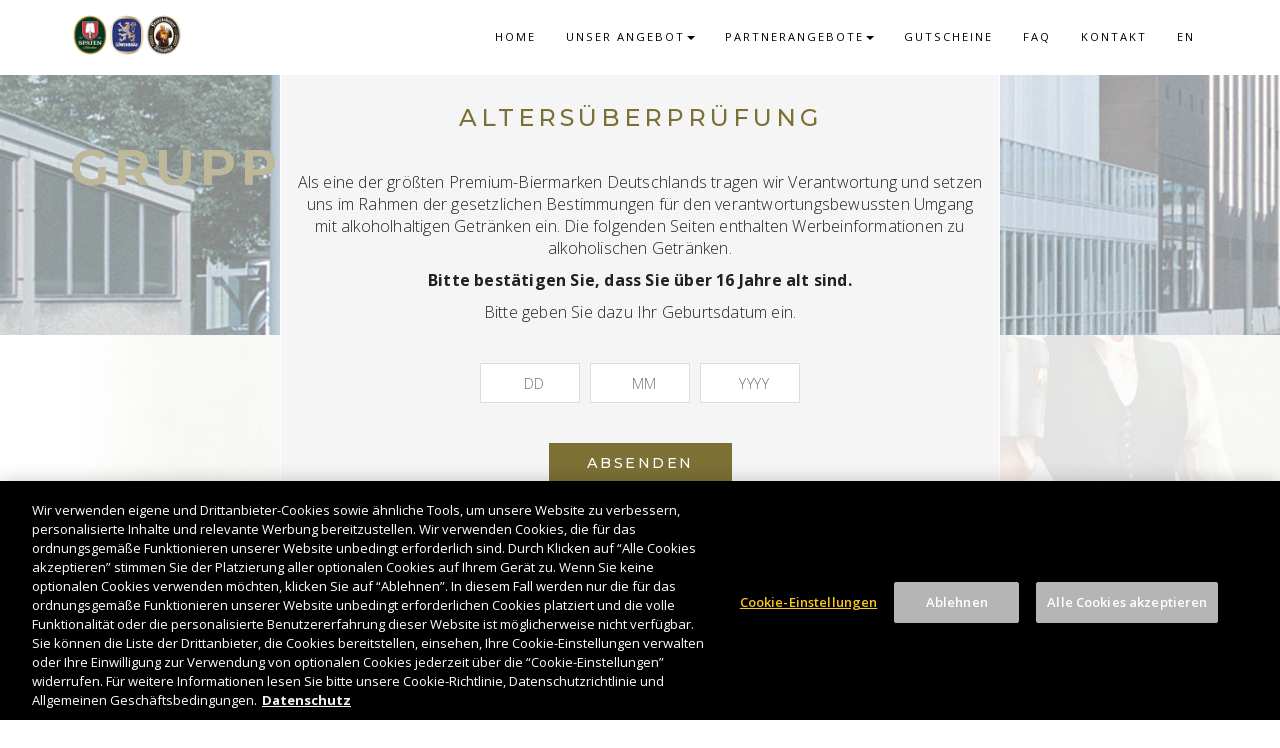

--- FILE ---
content_type: text/css
request_url: https://www.besucherzentrum.online/dist/assets/main.5e8d357f.css
body_size: 69793
content:
.mb-10{margin-bottom:2rem}.mb-20{margin-bottom:4rem}.mt-20{margin-top:4rem}.f-c{justify-content:center}.row.flexbox{display:flex}.fullscreen .ag-container{width:720px}.fullscreen{font-size:16px;top:0;left:0;bottom:0;right:0;width:100%;height:100vh;z-index:1000;position:fixed;background:rgba(255,255,255,.5);overflow:auto}.fullscreen .ag-container{padding:20px 15px 0;width:90%;line-height:1.4em;text-align:center;margin:5% auto auto;background-color:#f5f5f5;border:1px solid white}#ageGateForm.uk-form .form-control{background-color:#fff;color:#000}.fullscreen .ag-container input{margin:0 5px;color:#000;text-align:center;width:100px}@media only screen and (min-width: 768px){.fullscreen .ag-container{width:720px}}.dp__input_wrap{position:relative;width:100%;box-sizing:unset}.dp__input_wrap:focus{border-color:var(--dp-border-color-hover);outline:none}.dp__input{background-color:var(--dp-background-color);border-radius:var(--dp-border-radius);font-family:var(--dp-font-family);border:1px solid var(--dp-border-color);outline:none;transition:border-color .2s cubic-bezier(.645,.045,.355,1);width:100%;font-size:var(--dp-font-size);line-height:calc(var(--dp-font-size)*1.5);padding:var(--dp-input-padding);color:var(--dp-text-color);box-sizing:border-box}.dp__input::placeholder{opacity:.7}.dp__input:hover{border-color:var(--dp-border-color-hover)}.dp__input_reg{caret-color:#0000}.dp__input_focus{border-color:var(--dp-border-color-hover)}.dp__disabled{background:var(--dp-disabled-color)}.dp__disabled::placeholder{color:var(--dp-disabled-color-text)}.dp__input_icons{display:inline-block;width:var(--dp-font-size);height:var(--dp-font-size);stroke-width:0;font-size:var(--dp-font-size);line-height:calc(var(--dp-font-size)*1.5);padding:6px 12px;color:var(--dp-icon-color);box-sizing:content-box}.dp__input_icon{cursor:pointer;position:absolute;top:50%;left:0;transform:translateY(-50%);color:var(--dp-icon-color)}.dp__clear_icon{position:absolute;top:50%;right:0;transform:translateY(-50%);cursor:pointer;color:var(--dp-icon-color)}.dp__input_icon_pad{padding-left:var(--dp-input-icon-padding)}.dp__input_valid{box-shadow:0 0 var(--dp-border-radius) var(--dp-success-color);border-color:var(--dp-success-color)}.dp__input_valid:hover{border-color:var(--dp-success-color)}.dp__input_invalid{box-shadow:0 0 var(--dp-border-radius) var(--dp-danger-color);border-color:var(--dp-danger-color)}.dp__input_invalid:hover{border-color:var(--dp-danger-color)}.dp__menu{position:absolute;background:var(--dp-background-color);border-radius:var(--dp-border-radius);min-width:var(--dp-menu-min-width);font-family:var(--dp-font-family);font-size:var(--dp-font-size);user-select:none;border:1px solid var(--dp-menu-border-color);box-sizing:border-box}.dp__menu:after{box-sizing:border-box}.dp__menu:before{box-sizing:border-box}.dp__menu:focus{border:1px solid var(--dp-menu-border-color);outline:none}.dp__menu_inner{padding:var(--dp-menu-padding)}.dp__menu_index{z-index:99999}.dp__menu_readonly,.dp__menu_disabled{position:absolute;inset:0;z-index:1}.dp__menu_disabled{background:rgba(255,255,255,.5);cursor:not-allowed}.dp__menu_readonly{background:rgba(0,0,0,0);cursor:default}.dp__arrow_top{left:50%;top:-1px;height:12px;width:12px;background-color:var(--dp-background-color);position:absolute;border-left:1px solid var(--dp-menu-border-color);border-top:1px solid var(--dp-menu-border-color);transform:translate(-50%,-50%) rotate(45deg)}.dp__arrow_bottom{left:50%;bottom:-1px;height:12px;width:12px;background-color:var(--dp-background-color);position:absolute;border-right:1px solid var(--dp-menu-border-color);border-bottom:1px solid var(--dp-menu-border-color);transform:translate(-50%,50%) rotate(45deg)}.dp__action_extra{text-align:center;padding:2px 0}.dp__preset_ranges,.dp__sidebar_left{padding:5px;border-right:1px solid var(--dp-border-color)}.dp__sidebar_right{padding:5px;border-left:1px solid var(--dp-border-color)}.dp__preset_range{padding:5px;display:block;white-space:nowrap;color:var(--dp-text-color);border-radius:var(--dp-border-radius);transition:var(--dp-common-transition)}.dp__preset_range:hover{background-color:var(--dp-hover-color);cursor:pointer}.dp__menu_content_wrapper{display:flex}.dp__calendar_header{position:relative;display:flex;justify-content:center;align-items:center;color:var(--dp-text-color);white-space:nowrap;font-weight:700}.dp__calendar_header_item{text-align:center;flex-grow:1;height:var(--dp-cell-size);padding:var(--dp-cell-padding);width:var(--dp-cell-size);box-sizing:border-box}.dp__calendar_row{display:flex;justify-content:center;align-items:center;margin:var(--dp-row-maring)}.dp__calendar_item{text-align:center;flex-grow:1;box-sizing:border-box;color:var(--dp-text-color)}.dp__calendar{position:relative}.dp__calendar_header_cell{border-bottom:thin solid var(--dp-border-color);padding:var(--dp-calendar-header-cell-padding)}.dp__cell_inner{display:flex;align-items:center;text-align:center;justify-content:center;border-radius:var(--dp-cell-border-radius);height:var(--dp-cell-size);padding:var(--dp-cell-padding);width:var(--dp-cell-size);border:1px solid rgba(0,0,0,0);box-sizing:border-box;position:relative}.dp__cell_inner:hover{transition:all .2s}.dp__cell_auto_range_start,.dp__date_hover_start:hover,.dp__range_start{border-bottom-right-radius:0;border-top-right-radius:0}.dp__cell_auto_range_end,.dp__date_hover_end:hover,.dp__range_end{border-bottom-left-radius:0;border-top-left-radius:0}.dp__range_end,.dp__range_start,.dp__active_date{background:var(--dp-primary-color);color:var(--dp-primary-text-color)}.dp__cell_auto_range_end,.dp__cell_auto_range_start{border-top:1px dashed var(--dp-primary-color);border-bottom:1px dashed var(--dp-primary-color)}.dp__date_hover_end:hover,.dp__date_hover_start:hover,.dp__date_hover:hover{background:var(--dp-hover-color);color:var(--dp-hover-text-color)}.dp__cell_offset{color:var(--dp-secondary-color)}.dp__cell_disabled{color:var(--dp-secondary-color);cursor:not-allowed}.dp__range_between{background:var(--dp-hover-color);border-radius:0;border:1px solid var(--dp-hover-color)}.dp__range_between_week{background:var(--dp-primary-color);color:var(--dp-primary-text-color);border-radius:0;border-top:1px solid var(--dp-primary-color);border-bottom:1px solid var(--dp-primary-color)}.dp__today{border:1px solid var(--dp-primary-color)}.dp__week_num{color:var(--dp-secondary-color);text-align:center}.dp__cell_auto_range{border-radius:0;border-top:1px dashed var(--dp-primary-color);border-bottom:1px dashed var(--dp-primary-color)}.dp__cell_auto_range_start{border-left:1px dashed var(--dp-primary-color)}.dp__cell_auto_range_end{border-right:1px dashed var(--dp-primary-color)}.dp__calendar_header_separator{width:100%;height:1px;background:var(--dp-border-color)}.dp__calendar_next{margin-left:var(--dp-multi-calendars-spacing)}.dp__marker_line,.dp__marker_dot{height:5px;background-color:var(--dp-marker-color);position:absolute;bottom:0}.dp__marker_dot{width:5px;border-radius:50%;left:50%;transform:translate(-50%)}.dp__marker_line{width:100%;left:0}.dp__marker_tooltip{position:absolute;border-radius:var(--dp-border-radius);background-color:var(--dp-tooltip-color);padding:5px;border:1px solid var(--dp-border-color);z-index:99999;box-sizing:border-box;cursor:default}.dp__tooltip_content{white-space:nowrap}.dp__tooltip_text{display:flex;align-items:center;flex-flow:row nowrap;color:var(--dp-text-color)}.dp__tooltip_mark{height:5px;width:5px;border-radius:50%;background-color:var(--dp-text-color);color:var(--dp-text-color);margin-right:5px}.dp__arrow_bottom_tp{bottom:0;height:8px;width:8px;background-color:var(--dp-tooltip-color);position:absolute;border-right:1px solid var(--dp-border-color);border-bottom:1px solid var(--dp-border-color);transform:translate(-50%,50%) rotate(45deg)}.dp__instance_calendar{position:relative;width:100%}@media only screen and (width <= 600px){.dp__flex_display{flex-direction:column}}.dp__cell_highlight{background-color:var(--dp-highlight-color)}.dp__month_year_row{display:flex;align-items:center;height:var(--dp-month-year-row-height);color:var(--dp-text-color);box-sizing:border-box}.dp__inner_nav{display:flex;align-items:center;justify-content:center;cursor:pointer;height:var(--dp-month-year-row-button-size);width:var(--dp-month-year-row-button-size);color:var(--dp-icon-color);text-align:center;border-radius:50%}.dp__inner_nav svg{height:var(--dp-button-icon-height);width:var(--dp-button-icon-height)}.dp__inner_nav:hover{background:var(--dp-hover-color);color:var(--dp-hover-icon-color)}.dp__inner_nav_disabled:hover,.dp__inner_nav_disabled{background:var(--dp-disabled-color);color:var(--dp-disabled-color-text);cursor:not-allowed}.dp__month_year_select{width:50%;text-align:center;cursor:pointer;height:var(--dp-month-year-row-height);display:flex;align-items:center;justify-content:center;border-radius:var(--dp-border-radius);box-sizing:border-box;color:var(--dp-text-color)}.dp__month_year_select:hover{background:var(--dp-hover-color);color:var(--dp-hover-text-color)}.dp__month_year_wrap{display:flex;width:100%}.dp__year_disable_select{justify-content:space-around}.dp__overlay{position:absolute;width:100%;height:100%;background:var(--dp-background-color);top:0;left:0;transition:opacity 1s ease-out;z-index:99999;font-family:var(--dp-font-family);color:var(--dp-text-color);box-sizing:border-box}.dp__overlay_container::-webkit-scrollbar-track{box-shadow:var(--dp-scroll-bar-background);background-color:var(--dp-scroll-bar-background)}.dp__overlay_container::-webkit-scrollbar{width:5px;background-color:var(--dp-scroll-bar-background)}.dp__overlay_container::-webkit-scrollbar-thumb{background-color:var(--dp-scroll-bar-color);border-radius:10px}.dp__overlay:focus{border:none;outline:none}.dp__container_flex{display:flex}.dp__container_block{display:block}.dp__overlay_container{flex-direction:column;overflow-y:auto}.dp__time_picker_overlay_container{height:100%}.dp__overlay_row{padding:0;box-sizing:border-box;display:flex;margin-left:auto;margin-right:auto;flex-wrap:wrap;max-width:100%;width:100%;align-items:center}.dp__flex_row{flex:1}.dp__overlay_col{box-sizing:border-box;width:33%;padding:var(--dp-overlay-col-padding);white-space:nowrap}.dp__overlay_cell_pad{padding:var(--dp-common-padding) 0}.dp__overlay_cell_active{cursor:pointer;border-radius:var(--dp-border-radius);text-align:center;background:var(--dp-primary-color);color:var(--dp-primary-text-color)}.dp__overlay_cell{cursor:pointer;border-radius:var(--dp-border-radius);text-align:center}.dp__overlay_cell:hover,.dp__cell_in_between{background:var(--dp-hover-color);color:var(--dp-hover-text-color)}.dp__over_action_scroll{right:5px;box-sizing:border-box}.dp__overlay_cell_disabled{cursor:not-allowed;background:var(--dp-disabled-color)}.dp__overlay_cell_disabled:hover{background:var(--dp-disabled-color)}.dp__overlay_cell_active_disabled{cursor:not-allowed;background:var(--dp-primary-disabled-color)}.dp__overlay_cell_active_disabled:hover{background:var(--dp-primary-disabled-color)}.dp__month_picker_header{display:flex;width:100%;align-items:center;justify-content:space-between;height:var(--dp-cell-size)}.dp__time_input{width:100%;display:flex;align-items:center;justify-content:center;user-select:none;font-family:var(--dp-font-family);color:var(--dp-text-color)}.dp__time_col_reg_block{padding:0 20px}.dp__time_col_reg_inline{padding:0 10px}.dp__time_col_reg_with_button{padding:0 15px}.dp__time_col_sec{padding:0 10px}.dp__time_col_sec_with_button{padding:0 5px}.dp__time_col{text-align:center;display:flex;align-items:center;justify-content:center;flex-direction:column}.dp__time_col_block{font-size:var(--dp-time-font-size)}.dp__time_display{cursor:pointer;color:var(--dp-text-color);border-radius:var(--dp-border-radius);display:flex;align-items:center;justify-content:center}.dp__time_display:hover{background:var(--dp-hover-color);color:var(--dp-hover-text-color)}.dp__time_display_block{padding:0 3px}.dp__time_display_inline{padding:5px}.dp__time_picker_inline_container{display:flex;width:100%;justify-content:center}.dp__inc_dec_button{padding:5px;margin:0;height:var(--dp-time-inc-dec-button-size);width:var(--dp-time-inc-dec-button-size);display:flex;align-items:center;justify-content:center;cursor:pointer;border-radius:50%;color:var(--dp-icon-color);box-sizing:border-box}.dp__inc_dec_button svg{height:var(--dp-time-inc-dec-button-size);width:var(--dp-time-inc-dec-button-size)}.dp__inc_dec_button:hover{background:var(--dp-hover-color);color:var(--dp-primary-color)}.dp__inc_dec_button_inline{width:100%;padding:0;height:8px;cursor:pointer;display:flex;align-items:center}.dp__inc_dec_button_disabled:hover,.dp__inc_dec_button_disabled{background:var(--dp-disabled-color);color:var(--dp-disabled-color-text);cursor:not-allowed}.dp__pm_am_button{background:var(--dp-primary-color);color:var(--dp-primary-text-color);border:none;padding:var(--dp-common-padding);border-radius:var(--dp-border-radius);cursor:pointer}.dp__tp_inline_btn_bar{width:100%;height:4px;background-color:var(--dp-secondary-color);transition:var(--dp-common-transition);border-collapse:collapse}.dp__tp_inline_btn_top:hover .dp__tp_btn_in_r{background-color:var(--dp-primary-color);transform:rotate(12deg) scale(1.15) translateY(-2px)}.dp__tp_inline_btn_top:hover .dp__tp_btn_in_l,.dp__tp_inline_btn_bottom:hover .dp__tp_btn_in_r{background-color:var(--dp-primary-color);transform:rotate(-12deg) scale(1.15) translateY(-2px)}.dp__tp_inline_btn_bottom:hover .dp__tp_btn_in_l{background-color:var(--dp-primary-color);transform:rotate(12deg) scale(1.15) translateY(-2px)}.dp__action_row{display:flex;align-items:center;width:100%;padding:var(--dp-common-padding);box-sizing:border-box;color:var(--dp-text-color);flex-flow:row nowrap}.dp__action_row svg{height:var(--dp-button-icon-height);width:auto}.dp__selection_preview{display:block;color:var(--dp-text-color);font-size:var(--dp-preview-font-size);overflow:hidden;white-space:nowrap;text-overflow:ellipsis}.dp__action_buttons{display:flex;flex:0;align-items:center;justify-content:flex-end;margin-left:auto}.dp__action_button{background:rgba(0,0,0,0);border:1px solid rgba(0,0,0,0);padding:var(--dp-action-buttons-padding);line-height:initial;margin-left:3px;height:var(--dp-action-button-height);cursor:pointer;border-radius:var(--dp-border-radius)}.dp__action_select{background:var(--dp-primary-color);color:var(--dp-primary-text-color)}.dp__action_select:hover{background:var(--dp-primary-color);transition:var(--dp-action-row-transtion)}.dp__action_select:disabled{background:var(--dp-primary-disabled-color);cursor:not-allowed}.dp__action_cancel{color:var(--dp-text-color);border:1px solid var(--dp-border-color)}.dp__action_cancel:hover{border-color:var(--dp-primary-color);transition:var(--dp-action-row-transtion)}:root{--dp-common-transition: all .1s ease-in;--dp-menu-padding: 6px 8px;--dp-animation-duration: .1s;--dp-menu-appear-transition-timing: cubic-bezier(.4, 0, 1, 1);--dp-transition-timing: ease-out;--dp-action-row-transtion: all .2s ease-in;--dp-font-family: -apple-system, blinkmacsystemfont, "Segoe UI", roboto, oxygen, ubuntu, cantarell, "Open Sans", "Helvetica Neue", sans-serif;--dp-border-radius: 4px;--dp-cell-border-radius: 4px;--dp-transition-length: 22px;--dp-transition-timing-general: .1s;--dp-button-height: 35px;--dp-month-year-row-height: 35px;--dp-month-year-row-button-size: 25px;--dp-button-icon-height: 20px;--dp-calendar-wrap-padding: 0 5px;--dp-cell-size: 35px;--dp-cell-padding: 5px;--dp-common-padding: 10px;--dp-input-icon-padding: 35px;--dp-input-padding: 6px 30px 6px 12px;--dp-menu-min-width: 260px;--dp-action-buttons-padding: 1px 6px;--dp-row-maring: 5px 0;--dp-calendar-header-cell-padding: .5rem;--dp-multi-calendars-spacing: 10px;--dp-overlay-col-padding: 3px;--dp-time-inc-dec-button-size: 32px;--dp-font-size: 1rem;--dp-preview-font-size: .8rem;--dp-time-font-size: 2rem;--dp-action-button-height: 22px}.dp__theme_dark{--dp-background-color: #212121;--dp-text-color: #fff;--dp-hover-color: #484848;--dp-hover-text-color: #fff;--dp-hover-icon-color: #959595;--dp-primary-color: #005cb2;--dp-primary-disabled-color: #61a8ea;--dp-primary-text-color: #fff;--dp-secondary-color: #a9a9a9;--dp-border-color: #2d2d2d;--dp-menu-border-color: #2d2d2d;--dp-border-color-hover: #aaaeb7;--dp-disabled-color: #737373;--dp-disabled-color-text: #d0d0d0;--dp-scroll-bar-background: #212121;--dp-scroll-bar-color: #484848;--dp-success-color: #00701a;--dp-success-color-disabled: #428f59;--dp-icon-color: #959595;--dp-danger-color: #e53935;--dp-marker-color: #e53935;--dp-tooltip-color: #3e3e3e;--dp-highlight-color: rgb(0 92 178 / 20%)}.dp__theme_light{--dp-background-color: #fff;--dp-text-color: #212121;--dp-hover-color: #f3f3f3;--dp-hover-text-color: #212121;--dp-hover-icon-color: #959595;--dp-primary-color: #1976d2;--dp-primary-disabled-color: #6bacea;--dp-primary-text-color: #f8f5f5;--dp-secondary-color: #c0c4cc;--dp-border-color: #ddd;--dp-menu-border-color: #ddd;--dp-border-color-hover: #aaaeb7;--dp-disabled-color: #f6f6f6;--dp-scroll-bar-background: #f3f3f3;--dp-scroll-bar-color: #959595;--dp-success-color: #76d275;--dp-success-color-disabled: #a3d9b1;--dp-icon-color: #959595;--dp-danger-color: #ff6f60;--dp-marker-color: #ff6f60;--dp-tooltip-color: #fafafa;--dp-disabled-color-text: #8e8e8e;--dp-highlight-color: rgb(25 118 210 / 10%)}.dp__flex{display:flex;align-items:center}.dp__btn{background:none;border:none;font:inherit;cursor:pointer;transition:var(--dp-common-transition);line-height:normal}.dp__main{font-family:var(--dp-font-family);user-select:none;box-sizing:border-box;position:relative;width:100%}.dp__pointer{cursor:pointer}.dp__icon{stroke:currentcolor;fill:currentcolor}.dp__button{width:100%;text-align:center;color:var(--dp-icon-color);cursor:pointer;display:flex;align-items:center;align-content:center;justify-content:center;padding:var(--dp-common-padding);box-sizing:border-box;height:var(--dp-button-height)}.dp__button.dp__overlay_action{position:absolute;bottom:0}.dp__button:hover{background:var(--dp-hover-color);color:var(--dp-hover-icon-color)}.dp__button svg{height:var(--dp-button-icon-height);width:auto}.dp__button_bottom{border-bottom-left-radius:var(--dp-border-radius);border-bottom-right-radius:var(--dp-border-radius)}.dp__flex_display{display:flex}.dp__flex_display_with_input{flex-direction:column;align-items:flex-start}.dp__relative{position:relative}.calendar-next-enter-active,.calendar-next-leave-active,.calendar-prev-enter-active,.calendar-prev-leave-active{transition:all var(--dp-transition-timing-general) ease-out}.calendar-next-enter-from{opacity:0;transform:translate(var(--dp-transition-length))}.calendar-next-leave-to,.calendar-prev-enter-from{opacity:0;transform:translate(calc(var(--dp-transition-length) * -1))}.calendar-prev-leave-to{opacity:0;transform:translate(var(--dp-transition-length))}.dp-slide-up-enter-active,.dp-slide-up-leave-active,.dp-slide-down-enter-active,.dp-slide-down-leave-active{transition:all var(--dp-animation-duration) var(--dp-transition-timing)}.dp-slide-down-leave-to,.dp-slide-up-enter-from{opacity:0;transform:translateY(var(--dp-transition-length))}.dp-slide-down-enter-from,.dp-slide-up-leave-to{opacity:0;transform:translateY(calc(var(--dp-transition-length) * -1))}.dp__menu_transitioned{transition:all var(--dp-animation-duration) var(--dp-menu-appear-transition-timing)}/*! PhotoSwipe main CSS by Dmytro Semenov | photoswipe.com */.pswp{--pswp-bg: #000;--pswp-placeholder-bg: #222;--pswp-root-z-index: 100000;--pswp-preloader-color: rgba(79, 79, 79, .4);--pswp-preloader-color-secondary: rgba(255, 255, 255, .9);--pswp-icon-color: #fff;--pswp-icon-color-secondary: #4f4f4f;--pswp-icon-stroke-color: #4f4f4f;--pswp-icon-stroke-width: 2px;--pswp-error-text-color: var(--pswp-icon-color)}.pswp{position:fixed;top:0;left:0;width:100%;height:100%;z-index:var(--pswp-root-z-index);display:none;touch-action:none;outline:0;opacity:.003;contain:layout style size;-webkit-tap-highlight-color:rgba(0,0,0,0)}.pswp:focus{outline:0}.pswp *{box-sizing:border-box}.pswp img{max-width:none}.pswp--open{display:block}.pswp,.pswp__bg{transform:translateZ(0);will-change:opacity}.pswp__bg{opacity:.005;background:var(--pswp-bg)}.pswp,.pswp__scroll-wrap{overflow:hidden}.pswp__scroll-wrap,.pswp__bg,.pswp__container,.pswp__item,.pswp__content,.pswp__img,.pswp__zoom-wrap{position:absolute;top:0;left:0;width:100%;height:100%}.pswp__img,.pswp__zoom-wrap{width:auto;height:auto}.pswp--click-to-zoom.pswp--zoom-allowed .pswp__img{cursor:-webkit-zoom-in;cursor:-moz-zoom-in;cursor:zoom-in}.pswp--click-to-zoom.pswp--zoomed-in .pswp__img{cursor:move;cursor:-webkit-grab;cursor:-moz-grab;cursor:grab}.pswp--click-to-zoom.pswp--zoomed-in .pswp__img:active{cursor:-webkit-grabbing;cursor:-moz-grabbing;cursor:grabbing}.pswp--no-mouse-drag.pswp--zoomed-in .pswp__img,.pswp--no-mouse-drag.pswp--zoomed-in .pswp__img:active,.pswp__img{cursor:-webkit-zoom-out;cursor:-moz-zoom-out;cursor:zoom-out}.pswp__container,.pswp__img,.pswp__button,.pswp__counter{-webkit-user-select:none;-moz-user-select:none;-ms-user-select:none;user-select:none}.pswp__item{z-index:1;overflow:hidden}.pswp__hidden{display:none!important}.pswp__content{pointer-events:none}.pswp__content>*{pointer-events:auto}.pswp__error-msg-container{display:grid}.pswp__error-msg{margin:auto;font-size:1em;line-height:1;color:var(--pswp-error-text-color)}.pswp .pswp__hide-on-close{opacity:.005;will-change:opacity;transition:opacity var(--pswp-transition-duration) cubic-bezier(.4,0,.22,1);z-index:10;pointer-events:none}.pswp--ui-visible .pswp__hide-on-close{opacity:1;pointer-events:auto}.pswp__button{position:relative;display:block;width:50px;height:60px;padding:0;margin:0;overflow:hidden;cursor:pointer;background:none;border:0;box-shadow:none;opacity:.85;-webkit-appearance:none;-webkit-touch-callout:none}.pswp__button:hover,.pswp__button:active,.pswp__button:focus{transition:none;padding:0;background:none;border:0;box-shadow:none;opacity:1}.pswp__button:disabled{opacity:.3;cursor:auto}.pswp__icn{fill:var(--pswp-icon-color);color:var(--pswp-icon-color-secondary)}.pswp__icn{position:absolute;top:14px;left:9px;width:32px;height:32px;overflow:hidden;pointer-events:none}.pswp__icn-shadow{stroke:var(--pswp-icon-stroke-color);stroke-width:var(--pswp-icon-stroke-width);fill:none}.pswp__icn:focus{outline:0}div.pswp__img--placeholder,.pswp__img--with-bg{background:var(--pswp-placeholder-bg)}.pswp__top-bar{position:absolute;left:0;top:0;width:100%;height:60px;display:flex;flex-direction:row;justify-content:flex-end;z-index:10;pointer-events:none!important}.pswp__top-bar>*{pointer-events:auto;will-change:opacity}.pswp__button--close{margin-right:6px}.pswp__button--arrow{position:absolute;top:0;width:75px;height:100px;top:50%;margin-top:-50px}.pswp__button--arrow:disabled{display:none;cursor:default}.pswp__button--arrow .pswp__icn{top:50%;margin-top:-30px;width:60px;height:60px;background:none;border-radius:0}.pswp--one-slide .pswp__button--arrow{display:none}.pswp--touch .pswp__button--arrow{visibility:hidden}.pswp--has_mouse .pswp__button--arrow{visibility:visible}.pswp__button--arrow--prev{right:auto;left:0px}.pswp__button--arrow--next{right:0px}.pswp__button--arrow--next .pswp__icn{left:auto;right:14px;transform:scaleX(-1)}.pswp__button--zoom{display:none}.pswp--zoom-allowed .pswp__button--zoom{display:block}.pswp--zoomed-in .pswp__zoom-icn-bar-v{display:none}.pswp__preloader{position:relative;overflow:hidden;width:50px;height:60px;margin-right:auto}.pswp__preloader .pswp__icn{opacity:0;transition:opacity .2s linear;animation:pswp-clockwise .6s linear infinite}.pswp__preloader--active .pswp__icn{opacity:.85}@keyframes pswp-clockwise{0%{transform:rotate(0)}to{transform:rotate(360deg)}}.pswp__counter{height:30px;margin:15px 0 0 20px;font-size:14px;line-height:30px;color:var(--pswp-icon-color);text-shadow:1px 1px 3px var(--pswp-icon-color-secondary);opacity:.85}.pswp--one-slide .pswp__counter{display:none}.galery{display:flex;justify-content:center;gap:1rem;align-items:center}/*!
 * Generated using the Bootstrap Customizer (https://getbootstrap.com/customize/?id=14005608e7318b21bcfc)
 * Config saved to config.json and https://gist.github.com/14005608e7318b21bcfc
 *//*!
 * Bootstrap v3.3.5 (https://getbootstrap.com)
 * Copyright 2011-2015 Twitter, Inc.
 * Licensed under MIT (https://github.com/twbs/bootstrap/blob/master/LICENSE)
 *//*! normalize.css v3.0.3 | MIT License | github.com/necolas/normalize.css */html{font-family:sans-serif;-ms-text-size-adjust:100%;-webkit-text-size-adjust:100%}body{margin:0}article,aside,details,figcaption,figure,footer,header,hgroup,main,menu,nav,section,summary{display:block}audio,canvas,progress,video{display:inline-block;vertical-align:baseline}audio:not([controls]){display:none;height:0}[hidden],template{display:none}a{background-color:transparent}a:active,a:hover{outline:0}abbr[title]{border-bottom:1px dotted}b,strong{font-weight:700}dfn{font-style:italic}h1{font-size:2em;margin:.67em 0}mark{background:#ff0;color:#000}small{font-size:80%}sub,sup{font-size:75%;line-height:0;position:relative;vertical-align:baseline}sup{top:-.5em}sub{bottom:-.25em}img{border:0}svg:not(:root){overflow:hidden}figure{margin:1em 40px}hr{-webkit-box-sizing:content-box;-moz-box-sizing:content-box;box-sizing:content-box;height:0}pre{overflow:auto}code,kbd,pre,samp{font-family:monospace,monospace;font-size:1em}button,input,optgroup,select,textarea{color:inherit;font:inherit;margin:0}button{overflow:visible}button,select{text-transform:none}button,html input[type=button],input[type=reset],input[type=submit]{-webkit-appearance:button;cursor:pointer}button[disabled],html input[disabled]{cursor:default}button::-moz-focus-inner,input::-moz-focus-inner{border:0;padding:0}input{line-height:normal}input[type=checkbox],input[type=radio]{-webkit-box-sizing:border-box;-moz-box-sizing:border-box;box-sizing:border-box;padding:0}input[type=number]::-webkit-inner-spin-button,input[type=number]::-webkit-outer-spin-button{height:auto}input[type=search]{-webkit-appearance:textfield;-webkit-box-sizing:content-box;-moz-box-sizing:content-box;box-sizing:content-box}input[type=search]::-webkit-search-cancel-button,input[type=search]::-webkit-search-decoration{-webkit-appearance:none}fieldset{border:1px solid #c0c0c0;margin:0 2px;padding:.35em .625em .75em}legend{border:0;padding:0}textarea{overflow:auto}optgroup{font-weight:700}table{border-collapse:collapse;border-spacing:0}td,th{padding:0}/*! Source: https://github.com/h5bp/html5-boilerplate/blob/master/src/css/main.css */@media print{*,*:before,*:after{background:transparent!important;color:#000!important;-webkit-box-shadow:none!important;box-shadow:none!important;text-shadow:none!important}a,a:visited{text-decoration:underline}a[href]:after{content:" (" attr(href) ")"}abbr[title]:after{content:" (" attr(title) ")"}a[href^="#"]:after,a[href^="javascript:"]:after{content:""}pre,blockquote{border:1px solid #999;page-break-inside:avoid}thead{display:table-header-group}tr,img{page-break-inside:avoid}img{max-width:100%!important}p,h2,h3{orphans:3;widows:3}h2,h3{page-break-after:avoid}.navbar{display:none}.btn>.caret,.dropup>.btn>.caret{border-top-color:#000!important}.label{border:1px solid #000}.table{border-collapse:collapse!important}.table td,.table th{background-color:#fff!important}.table-bordered th,.table-bordered td{border:1px solid #ddd!important}}@font-face{font-family:Glyphicons Halflings;src:url(../fonts/glyphicons-halflings-regular.eot);src:url(../fonts/glyphicons-halflings-regular.eot?#iefix) format("embedded-opentype"),url(../fonts/glyphicons-halflings-regular.woff2) format("woff2"),url(../fonts/glyphicons-halflings-regular.woff) format("woff"),url(../fonts/glyphicons-halflings-regular.ttf) format("truetype"),url(../fonts/glyphicons-halflings-regular.svg#glyphicons_halflingsregular) format("svg")}.glyphicon{position:relative;top:1px;display:inline-block;font-family:Glyphicons Halflings;font-style:normal;font-weight:400;line-height:1;-webkit-font-smoothing:antialiased;-moz-osx-font-smoothing:grayscale}.glyphicon-asterisk:before{content:"*"}.glyphicon-plus:before{content:"+"}.glyphicon-euro:before,.glyphicon-eur:before{content:"\20ac"}.glyphicon-minus:before{content:"\2212"}.glyphicon-cloud:before{content:"\2601"}.glyphicon-envelope:before{content:"\2709"}.glyphicon-pencil:before{content:"\270f"}.glyphicon-glass:before{content:"\e001"}.glyphicon-music:before{content:"\e002"}.glyphicon-search:before{content:"\e003"}.glyphicon-heart:before{content:"\e005"}.glyphicon-star:before{content:"\e006"}.glyphicon-star-empty:before{content:"\e007"}.glyphicon-user:before{content:"\e008"}.glyphicon-film:before{content:"\e009"}.glyphicon-th-large:before{content:"\e010"}.glyphicon-th:before{content:"\e011"}.glyphicon-th-list:before{content:"\e012"}.glyphicon-ok:before{content:"\e013"}.glyphicon-remove:before{content:"\e014"}.glyphicon-zoom-in:before{content:"\e015"}.glyphicon-zoom-out:before{content:"\e016"}.glyphicon-off:before{content:"\e017"}.glyphicon-signal:before{content:"\e018"}.glyphicon-cog:before{content:"\e019"}.glyphicon-trash:before{content:"\e020"}.glyphicon-home:before{content:"\e021"}.glyphicon-file:before{content:"\e022"}.glyphicon-time:before{content:"\e023"}.glyphicon-road:before{content:"\e024"}.glyphicon-download-alt:before{content:"\e025"}.glyphicon-download:before{content:"\e026"}.glyphicon-upload:before{content:"\e027"}.glyphicon-inbox:before{content:"\e028"}.glyphicon-play-circle:before{content:"\e029"}.glyphicon-repeat:before{content:"\e030"}.glyphicon-refresh:before{content:"\e031"}.glyphicon-list-alt:before{content:"\e032"}.glyphicon-lock:before{content:"\e033"}.glyphicon-flag:before{content:"\e034"}.glyphicon-headphones:before{content:"\e035"}.glyphicon-volume-off:before{content:"\e036"}.glyphicon-volume-down:before{content:"\e037"}.glyphicon-volume-up:before{content:"\e038"}.glyphicon-qrcode:before{content:"\e039"}.glyphicon-barcode:before{content:"\e040"}.glyphicon-tag:before{content:"\e041"}.glyphicon-tags:before{content:"\e042"}.glyphicon-book:before{content:"\e043"}.glyphicon-bookmark:before{content:"\e044"}.glyphicon-print:before{content:"\e045"}.glyphicon-camera:before{content:"\e046"}.glyphicon-font:before{content:"\e047"}.glyphicon-bold:before{content:"\e048"}.glyphicon-italic:before{content:"\e049"}.glyphicon-text-height:before{content:"\e050"}.glyphicon-text-width:before{content:"\e051"}.glyphicon-align-left:before{content:"\e052"}.glyphicon-align-center:before{content:"\e053"}.glyphicon-align-right:before{content:"\e054"}.glyphicon-align-justify:before{content:"\e055"}.glyphicon-list:before{content:"\e056"}.glyphicon-indent-left:before{content:"\e057"}.glyphicon-indent-right:before{content:"\e058"}.glyphicon-facetime-video:before{content:"\e059"}.glyphicon-picture:before{content:"\e060"}.glyphicon-map-marker:before{content:"\e062"}.glyphicon-adjust:before{content:"\e063"}.glyphicon-tint:before{content:"\e064"}.glyphicon-edit:before{content:"\e065"}.glyphicon-share:before{content:"\e066"}.glyphicon-check:before{content:"\e067"}.glyphicon-move:before{content:"\e068"}.glyphicon-step-backward:before{content:"\e069"}.glyphicon-fast-backward:before{content:"\e070"}.glyphicon-backward:before{content:"\e071"}.glyphicon-play:before{content:"\e072"}.glyphicon-pause:before{content:"\e073"}.glyphicon-stop:before{content:"\e074"}.glyphicon-forward:before{content:"\e075"}.glyphicon-fast-forward:before{content:"\e076"}.glyphicon-step-forward:before{content:"\e077"}.glyphicon-eject:before{content:"\e078"}.glyphicon-chevron-left:before{content:"\e079"}.glyphicon-chevron-right:before{content:"\e080"}.glyphicon-plus-sign:before{content:"\e081"}.glyphicon-minus-sign:before{content:"\e082"}.glyphicon-remove-sign:before{content:"\e083"}.glyphicon-ok-sign:before{content:"\e084"}.glyphicon-question-sign:before{content:"\e085"}.glyphicon-info-sign:before{content:"\e086"}.glyphicon-screenshot:before{content:"\e087"}.glyphicon-remove-circle:before{content:"\e088"}.glyphicon-ok-circle:before{content:"\e089"}.glyphicon-ban-circle:before{content:"\e090"}.glyphicon-arrow-left:before{content:"\e091"}.glyphicon-arrow-right:before{content:"\e092"}.glyphicon-arrow-up:before{content:"\e093"}.glyphicon-arrow-down:before{content:"\e094"}.glyphicon-share-alt:before{content:"\e095"}.glyphicon-resize-full:before{content:"\e096"}.glyphicon-resize-small:before{content:"\e097"}.glyphicon-exclamation-sign:before{content:"\e101"}.glyphicon-gift:before{content:"\e102"}.glyphicon-leaf:before{content:"\e103"}.glyphicon-fire:before{content:"\e104"}.glyphicon-eye-open:before{content:"\e105"}.glyphicon-eye-close:before{content:"\e106"}.glyphicon-warning-sign:before{content:"\e107"}.glyphicon-plane:before{content:"\e108"}.glyphicon-calendar:before{content:"\e109"}.glyphicon-random:before{content:"\e110"}.glyphicon-comment:before{content:"\e111"}.glyphicon-magnet:before{content:"\e112"}.glyphicon-chevron-up:before{content:"\e113"}.glyphicon-chevron-down:before{content:"\e114"}.glyphicon-retweet:before{content:"\e115"}.glyphicon-shopping-cart:before{content:"\e116"}.glyphicon-folder-close:before{content:"\e117"}.glyphicon-folder-open:before{content:"\e118"}.glyphicon-resize-vertical:before{content:"\e119"}.glyphicon-resize-horizontal:before{content:"\e120"}.glyphicon-hdd:before{content:"\e121"}.glyphicon-bullhorn:before{content:"\e122"}.glyphicon-bell:before{content:"\e123"}.glyphicon-certificate:before{content:"\e124"}.glyphicon-thumbs-up:before{content:"\e125"}.glyphicon-thumbs-down:before{content:"\e126"}.glyphicon-hand-right:before{content:"\e127"}.glyphicon-hand-left:before{content:"\e128"}.glyphicon-hand-up:before{content:"\e129"}.glyphicon-hand-down:before{content:"\e130"}.glyphicon-circle-arrow-right:before{content:"\e131"}.glyphicon-circle-arrow-left:before{content:"\e132"}.glyphicon-circle-arrow-up:before{content:"\e133"}.glyphicon-circle-arrow-down:before{content:"\e134"}.glyphicon-globe:before{content:"\e135"}.glyphicon-wrench:before{content:"\e136"}.glyphicon-tasks:before{content:"\e137"}.glyphicon-filter:before{content:"\e138"}.glyphicon-briefcase:before{content:"\e139"}.glyphicon-fullscreen:before{content:"\e140"}.glyphicon-dashboard:before{content:"\e141"}.glyphicon-paperclip:before{content:"\e142"}.glyphicon-heart-empty:before{content:"\e143"}.glyphicon-link:before{content:"\e144"}.glyphicon-phone:before{content:"\e145"}.glyphicon-pushpin:before{content:"\e146"}.glyphicon-usd:before{content:"\e148"}.glyphicon-gbp:before{content:"\e149"}.glyphicon-sort:before{content:"\e150"}.glyphicon-sort-by-alphabet:before{content:"\e151"}.glyphicon-sort-by-alphabet-alt:before{content:"\e152"}.glyphicon-sort-by-order:before{content:"\e153"}.glyphicon-sort-by-order-alt:before{content:"\e154"}.glyphicon-sort-by-attributes:before{content:"\e155"}.glyphicon-sort-by-attributes-alt:before{content:"\e156"}.glyphicon-unchecked:before{content:"\e157"}.glyphicon-expand:before{content:"\e158"}.glyphicon-collapse-down:before{content:"\e159"}.glyphicon-collapse-up:before{content:"\e160"}.glyphicon-log-in:before{content:"\e161"}.glyphicon-flash:before{content:"\e162"}.glyphicon-log-out:before{content:"\e163"}.glyphicon-new-window:before{content:"\e164"}.glyphicon-record:before{content:"\e165"}.glyphicon-save:before{content:"\e166"}.glyphicon-open:before{content:"\e167"}.glyphicon-saved:before{content:"\e168"}.glyphicon-import:before{content:"\e169"}.glyphicon-export:before{content:"\e170"}.glyphicon-send:before{content:"\e171"}.glyphicon-floppy-disk:before{content:"\e172"}.glyphicon-floppy-saved:before{content:"\e173"}.glyphicon-floppy-remove:before{content:"\e174"}.glyphicon-floppy-save:before{content:"\e175"}.glyphicon-floppy-open:before{content:"\e176"}.glyphicon-credit-card:before{content:"\e177"}.glyphicon-transfer:before{content:"\e178"}.glyphicon-cutlery:before{content:"\e179"}.glyphicon-header:before{content:"\e180"}.glyphicon-compressed:before{content:"\e181"}.glyphicon-earphone:before{content:"\e182"}.glyphicon-phone-alt:before{content:"\e183"}.glyphicon-tower:before{content:"\e184"}.glyphicon-stats:before{content:"\e185"}.glyphicon-sd-video:before{content:"\e186"}.glyphicon-hd-video:before{content:"\e187"}.glyphicon-subtitles:before{content:"\e188"}.glyphicon-sound-stereo:before{content:"\e189"}.glyphicon-sound-dolby:before{content:"\e190"}.glyphicon-sound-5-1:before{content:"\e191"}.glyphicon-sound-6-1:before{content:"\e192"}.glyphicon-sound-7-1:before{content:"\e193"}.glyphicon-copyright-mark:before{content:"\e194"}.glyphicon-registration-mark:before{content:"\e195"}.glyphicon-cloud-download:before{content:"\e197"}.glyphicon-cloud-upload:before{content:"\e198"}.glyphicon-tree-conifer:before{content:"\e199"}.glyphicon-tree-deciduous:before{content:"\e200"}.glyphicon-cd:before{content:"\e201"}.glyphicon-save-file:before{content:"\e202"}.glyphicon-open-file:before{content:"\e203"}.glyphicon-level-up:before{content:"\e204"}.glyphicon-copy:before{content:"\e205"}.glyphicon-paste:before{content:"\e206"}.glyphicon-alert:before{content:"\e209"}.glyphicon-equalizer:before{content:"\e210"}.glyphicon-king:before{content:"\e211"}.glyphicon-queen:before{content:"\e212"}.glyphicon-pawn:before{content:"\e213"}.glyphicon-bishop:before{content:"\e214"}.glyphicon-knight:before{content:"\e215"}.glyphicon-baby-formula:before{content:"\e216"}.glyphicon-tent:before{content:"\26fa"}.glyphicon-blackboard:before{content:"\e218"}.glyphicon-bed:before{content:"\e219"}.glyphicon-apple:before{content:"\f8ff"}.glyphicon-erase:before{content:"\e221"}.glyphicon-hourglass:before{content:"\231b"}.glyphicon-lamp:before{content:"\e223"}.glyphicon-duplicate:before{content:"\e224"}.glyphicon-piggy-bank:before{content:"\e225"}.glyphicon-scissors:before{content:"\e226"}.glyphicon-bitcoin:before{content:"\e227"}.glyphicon-btc:before{content:"\e227"}.glyphicon-xbt:before{content:"\e227"}.glyphicon-yen:before{content:"\a5"}.glyphicon-jpy:before{content:"\a5"}.glyphicon-ruble:before{content:"\20bd"}.glyphicon-rub:before{content:"\20bd"}.glyphicon-scale:before{content:"\e230"}.glyphicon-ice-lolly:before{content:"\e231"}.glyphicon-ice-lolly-tasted:before{content:"\e232"}.glyphicon-education:before{content:"\e233"}.glyphicon-option-horizontal:before{content:"\e234"}.glyphicon-option-vertical:before{content:"\e235"}.glyphicon-menu-hamburger:before{content:"\e236"}.glyphicon-modal-window:before{content:"\e237"}.glyphicon-oil:before{content:"\e238"}.glyphicon-grain:before{content:"\e239"}.glyphicon-sunglasses:before{content:"\e240"}.glyphicon-text-size:before{content:"\e241"}.glyphicon-text-color:before{content:"\e242"}.glyphicon-text-background:before{content:"\e243"}.glyphicon-object-align-top:before{content:"\e244"}.glyphicon-object-align-bottom:before{content:"\e245"}.glyphicon-object-align-horizontal:before{content:"\e246"}.glyphicon-object-align-left:before{content:"\e247"}.glyphicon-object-align-vertical:before{content:"\e248"}.glyphicon-object-align-right:before{content:"\e249"}.glyphicon-triangle-right:before{content:"\e250"}.glyphicon-triangle-left:before{content:"\e251"}.glyphicon-triangle-bottom:before{content:"\e252"}.glyphicon-triangle-top:before{content:"\e253"}.glyphicon-console:before{content:"\e254"}.glyphicon-superscript:before{content:"\e255"}.glyphicon-subscript:before{content:"\e256"}.glyphicon-menu-left:before{content:"\e257"}.glyphicon-menu-right:before{content:"\e258"}.glyphicon-menu-down:before{content:"\e259"}.glyphicon-menu-up:before{content:"\e260"}*{-webkit-box-sizing:border-box;-moz-box-sizing:border-box;box-sizing:border-box}*:before,*:after{-webkit-box-sizing:border-box;-moz-box-sizing:border-box;box-sizing:border-box}html{font-size:10px;-webkit-tap-highlight-color:rgba(0,0,0,0)}body{font-family:Helvetica Neue,Helvetica,Arial,sans-serif;font-size:14px;line-height:1.42857143;color:#333;background-color:#fff}input,button,select,textarea{font-family:inherit;font-size:inherit;line-height:inherit}a{color:#777;text-decoration:none}a:hover,a:focus{color:#23527c;text-decoration:underline}a:focus{outline:thin dotted;outline:5px auto -webkit-focus-ring-color;outline-offset:-2px}figure{margin:0}img{vertical-align:middle}.img-responsive,.thumbnail>img,.thumbnail a>img,.carousel-inner>.item>img,.carousel-inner>.item>a>img{display:block;max-width:100%;height:auto}.img-rounded{border-radius:6px}.img-thumbnail{padding:4px;line-height:1.42857143;background-color:#fff;border:1px solid #ddd;border-radius:4px;-webkit-transition:all .2s ease-in-out;-o-transition:all .2s ease-in-out;transition:all .2s ease-in-out;display:inline-block;max-width:100%;height:auto}.img-circle{border-radius:50%}hr{margin-top:20px;margin-bottom:20px;border:0;border-top:1px solid #eee}.sr-only{position:absolute;width:1px;height:1px;margin:-1px;padding:0;overflow:hidden;clip:rect(0,0,0,0);border:0}.sr-only-focusable:active,.sr-only-focusable:focus{position:static;width:auto;height:auto;margin:0;overflow:visible;clip:auto}[role=button]{cursor:pointer}h1,h2,h3,h4,h5,h6,.h1,.h2,.h3,.h4,.h5,.h6{font-family:inherit;font-weight:500;line-height:1.1;color:inherit}h1 small,h2 small,h3 small,h4 small,h5 small,h6 small,.h1 small,.h2 small,.h3 small,.h4 small,.h5 small,.h6 small,h1 .small,h2 .small,h3 .small,h4 .small,h5 .small,h6 .small,.h1 .small,.h2 .small,.h3 .small,.h4 .small,.h5 .small,.h6 .small{font-weight:400;line-height:1;color:#777}h1,.h1,h2,.h2,h3,.h3{margin-top:20px;margin-bottom:10px}h1 small,.h1 small,h2 small,.h2 small,h3 small,.h3 small,h1 .small,.h1 .small,h2 .small,.h2 .small,h3 .small,.h3 .small{font-size:65%}h4,.h4,h5,.h5,h6,.h6{margin-top:10px;margin-bottom:10px}h4 small,.h4 small,h5 small,.h5 small,h6 small,.h6 small,h4 .small,.h4 .small,h5 .small,.h5 .small,h6 .small,.h6 .small{font-size:75%}h1,.h1{font-size:36px}h2,.h2{font-size:30px}h3,.h3{font-size:24px}h4,.h4{font-size:18px}h5,.h5{font-size:14px}h6,.h6{font-size:12px}p{margin:0 0 10px}.lead{margin-bottom:20px;font-size:16px;font-weight:300;line-height:1.4}@media (min-width: 768px){.lead{font-size:21px}}small,.small{font-size:85%}mark,.mark{background-color:#fcf8e3;padding:.2em}.text-left{text-align:left}.text-right{text-align:right}.text-center{text-align:center}.text-justify{text-align:justify}.text-nowrap{white-space:nowrap}.text-lowercase{text-transform:lowercase}.text-uppercase{text-transform:uppercase}.text-capitalize{text-transform:capitalize}.text-muted{color:#777}.text-primary{color:#337ab7}a.text-primary:hover,a.text-primary:focus{color:#286090}.text-success{color:#3c763d}a.text-success:hover,a.text-success:focus{color:#2b542c}.text-info{color:#31708f}a.text-info:hover,a.text-info:focus{color:#245269}.text-warning{color:#8a6d3b}a.text-warning:hover,a.text-warning:focus{color:#66512c}.text-danger{color:#a94442}a.text-danger:hover,a.text-danger:focus{color:#843534}.bg-primary{color:#fff;background-color:#337ab7}a.bg-primary:hover,a.bg-primary:focus{background-color:#286090}.bg-success{background-color:#dff0d8}a.bg-success:hover,a.bg-success:focus{background-color:#c1e2b3}.bg-info{background-color:#d9edf7}a.bg-info:hover,a.bg-info:focus{background-color:#afd9ee}.bg-warning{background-color:#fcf8e3}a.bg-warning:hover,a.bg-warning:focus{background-color:#f7ecb5}.bg-danger{background-color:#f2dede}a.bg-danger:hover,a.bg-danger:focus{background-color:#e4b9b9}.page-header{padding-bottom:9px;margin:40px 0 20px;border-bottom:1px solid #eee}ul,ol{margin-top:0;margin-bottom:10px}ul ul,ol ul,ul ol,ol ol{margin-bottom:0}.list-unstyled{padding-left:0;list-style:none}.list-inline{padding-left:0;list-style:none;margin-left:-5px}.list-inline>li{display:inline-block;padding-left:5px;padding-right:5px}dl{margin-top:0;margin-bottom:20px}dt,dd{line-height:1.42857143}dt{font-weight:700}dd{margin-left:0}@media (min-width: 1260px){.dl-horizontal dt{float:left;width:160px;clear:left;text-align:right;overflow:hidden;text-overflow:ellipsis;white-space:nowrap}.dl-horizontal dd{margin-left:180px}}abbr[title],abbr[data-original-title]{cursor:help;border-bottom:1px dotted #777}.initialism{font-size:90%;text-transform:uppercase}blockquote{padding:10px 20px;margin:0 0 20px;font-size:17.5px;border-left:5px solid #eee}blockquote p:last-child,blockquote ul:last-child,blockquote ol:last-child{margin-bottom:0}blockquote footer,blockquote small,blockquote .small{display:block;font-size:80%;line-height:1.42857143;color:#777}blockquote footer:before,blockquote small:before,blockquote .small:before{content:"\2014\a0"}.blockquote-reverse,blockquote.pull-right{padding-right:15px;padding-left:0;border-right:5px solid #eee;border-left:0;text-align:right}.blockquote-reverse footer:before,blockquote.pull-right footer:before,.blockquote-reverse small:before,blockquote.pull-right small:before,.blockquote-reverse .small:before,blockquote.pull-right .small:before{content:""}.blockquote-reverse footer:after,blockquote.pull-right footer:after,.blockquote-reverse small:after,blockquote.pull-right small:after,.blockquote-reverse .small:after,blockquote.pull-right .small:after{content:"\a0\2014"}address{margin-bottom:20px;font-style:normal;line-height:1.42857143}code,kbd,pre,samp{font-family:Menlo,Monaco,Consolas,Courier New,monospace}code{padding:2px 4px;font-size:90%;color:#c7254e;background-color:#f9f2f4;border-radius:4px}kbd{padding:2px 4px;font-size:90%;color:#fff;background-color:#333;border-radius:3px;-webkit-box-shadow:inset 0 -1px 0 rgba(0,0,0,.25);box-shadow:inset 0 -1px #00000040}kbd kbd{padding:0;font-size:100%;font-weight:700;-webkit-box-shadow:none;box-shadow:none}pre{display:block;padding:9.5px;margin:0 0 10px;font-size:13px;line-height:1.42857143;word-break:break-all;word-wrap:break-word;color:#333;background-color:#f5f5f5;border:1px solid #ccc;border-radius:4px}pre code{padding:0;font-size:inherit;color:inherit;white-space:pre-wrap;background-color:transparent;border-radius:0}.pre-scrollable{max-height:340px;overflow-y:scroll}.container{margin-right:auto;margin-left:auto;padding-left:15px;padding-right:15px}@media (min-width: 768px){.container{width:750px}}@media (min-width: 992px){.container{width:970px}}@media (min-width: 1200px){.container{width:1170px}}.container-fluid{margin-right:auto;margin-left:auto;padding-left:15px;padding-right:15px}.row{margin-left:-15px;margin-right:-15px}.col-xs-1,.col-sm-1,.col-md-1,.col-lg-1,.col-xs-2,.col-sm-2,.col-md-2,.col-lg-2,.col-xs-3,.col-sm-3,.col-md-3,.col-lg-3,.col-xs-4,.col-sm-4,.col-md-4,.col-lg-4,.col-xs-5,.col-sm-5,.col-md-5,.col-lg-5,.col-xs-6,.col-sm-6,.col-md-6,.col-lg-6,.col-xs-7,.col-sm-7,.col-md-7,.col-lg-7,.col-xs-8,.col-sm-8,.col-md-8,.col-lg-8,.col-xs-9,.col-sm-9,.col-md-9,.col-lg-9,.col-xs-10,.col-sm-10,.col-md-10,.col-lg-10,.col-xs-11,.col-sm-11,.col-md-11,.col-lg-11,.col-xs-12,.col-sm-12,.col-md-12,.col-lg-12{position:relative;min-height:1px;padding-left:15px;padding-right:15px}.col-xs-1,.col-xs-2,.col-xs-3,.col-xs-4,.col-xs-5,.col-xs-6,.col-xs-7,.col-xs-8,.col-xs-9,.col-xs-10,.col-xs-11,.col-xs-12{float:left}.col-xs-12{width:100%}.col-xs-11{width:91.66666667%}.col-xs-10{width:83.33333333%}.col-xs-9{width:75%}.col-xs-8{width:66.66666667%}.col-xs-7{width:58.33333333%}.col-xs-6{width:50%}.col-xs-5{width:41.66666667%}.col-xs-4{width:33.33333333%}.col-xs-3{width:25%}.col-xs-2{width:16.66666667%}.col-xs-1{width:8.33333333%}.col-xs-pull-12{right:100%}.col-xs-pull-11{right:91.66666667%}.col-xs-pull-10{right:83.33333333%}.col-xs-pull-9{right:75%}.col-xs-pull-8{right:66.66666667%}.col-xs-pull-7{right:58.33333333%}.col-xs-pull-6{right:50%}.col-xs-pull-5{right:41.66666667%}.col-xs-pull-4{right:33.33333333%}.col-xs-pull-3{right:25%}.col-xs-pull-2{right:16.66666667%}.col-xs-pull-1{right:8.33333333%}.col-xs-pull-0{right:auto}.col-xs-push-12{left:100%}.col-xs-push-11{left:91.66666667%}.col-xs-push-10{left:83.33333333%}.col-xs-push-9{left:75%}.col-xs-push-8{left:66.66666667%}.col-xs-push-7{left:58.33333333%}.col-xs-push-6{left:50%}.col-xs-push-5{left:41.66666667%}.col-xs-push-4{left:33.33333333%}.col-xs-push-3{left:25%}.col-xs-push-2{left:16.66666667%}.col-xs-push-1{left:8.33333333%}.col-xs-push-0{left:auto}.col-xs-offset-12{margin-left:100%}.col-xs-offset-11{margin-left:91.66666667%}.col-xs-offset-10{margin-left:83.33333333%}.col-xs-offset-9{margin-left:75%}.col-xs-offset-8{margin-left:66.66666667%}.col-xs-offset-7{margin-left:58.33333333%}.col-xs-offset-6{margin-left:50%}.col-xs-offset-5{margin-left:41.66666667%}.col-xs-offset-4{margin-left:33.33333333%}.col-xs-offset-3{margin-left:25%}.col-xs-offset-2{margin-left:16.66666667%}.col-xs-offset-1{margin-left:8.33333333%}.col-xs-offset-0{margin-left:0}@media (min-width: 768px){.col-sm-1,.col-sm-2,.col-sm-3,.col-sm-4,.col-sm-5,.col-sm-6,.col-sm-7,.col-sm-8,.col-sm-9,.col-sm-10,.col-sm-11,.col-sm-12{float:left}.col-sm-12{width:100%}.col-sm-11{width:91.66666667%}.col-sm-10{width:83.33333333%}.col-sm-9{width:75%}.col-sm-8{width:66.66666667%}.col-sm-7{width:58.33333333%}.col-sm-6{width:50%}.col-sm-5{width:41.66666667%}.col-sm-4{width:33.33333333%}.col-sm-3{width:25%}.col-sm-2{width:16.66666667%}.col-sm-1{width:8.33333333%}.col-sm-pull-12{right:100%}.col-sm-pull-11{right:91.66666667%}.col-sm-pull-10{right:83.33333333%}.col-sm-pull-9{right:75%}.col-sm-pull-8{right:66.66666667%}.col-sm-pull-7{right:58.33333333%}.col-sm-pull-6{right:50%}.col-sm-pull-5{right:41.66666667%}.col-sm-pull-4{right:33.33333333%}.col-sm-pull-3{right:25%}.col-sm-pull-2{right:16.66666667%}.col-sm-pull-1{right:8.33333333%}.col-sm-pull-0{right:auto}.col-sm-push-12{left:100%}.col-sm-push-11{left:91.66666667%}.col-sm-push-10{left:83.33333333%}.col-sm-push-9{left:75%}.col-sm-push-8{left:66.66666667%}.col-sm-push-7{left:58.33333333%}.col-sm-push-6{left:50%}.col-sm-push-5{left:41.66666667%}.col-sm-push-4{left:33.33333333%}.col-sm-push-3{left:25%}.col-sm-push-2{left:16.66666667%}.col-sm-push-1{left:8.33333333%}.col-sm-push-0{left:auto}.col-sm-offset-12{margin-left:100%}.col-sm-offset-11{margin-left:91.66666667%}.col-sm-offset-10{margin-left:83.33333333%}.col-sm-offset-9{margin-left:75%}.col-sm-offset-8{margin-left:66.66666667%}.col-sm-offset-7{margin-left:58.33333333%}.col-sm-offset-6{margin-left:50%}.col-sm-offset-5{margin-left:41.66666667%}.col-sm-offset-4{margin-left:33.33333333%}.col-sm-offset-3{margin-left:25%}.col-sm-offset-2{margin-left:16.66666667%}.col-sm-offset-1{margin-left:8.33333333%}.col-sm-offset-0{margin-left:0}}@media (min-width: 992px){.col-md-1,.col-md-2,.col-md-3,.col-md-4,.col-md-5,.col-md-6,.col-md-7,.col-md-8,.col-md-9,.col-md-10,.col-md-11,.col-md-12{float:left}.col-md-12{width:100%}.col-md-11{width:91.66666667%}.col-md-10{width:83.33333333%}.col-md-9{width:75%}.col-md-8{width:66.66666667%}.col-md-7{width:58.33333333%}.col-md-6{width:50%}.col-md-5{width:41.66666667%}.col-md-4{width:33.33333333%}.col-md-3{width:25%}.col-md-2{width:16.66666667%}.col-md-1{width:8.33333333%}.col-md-pull-12{right:100%}.col-md-pull-11{right:91.66666667%}.col-md-pull-10{right:83.33333333%}.col-md-pull-9{right:75%}.col-md-pull-8{right:66.66666667%}.col-md-pull-7{right:58.33333333%}.col-md-pull-6{right:50%}.col-md-pull-5{right:41.66666667%}.col-md-pull-4{right:33.33333333%}.col-md-pull-3{right:25%}.col-md-pull-2{right:16.66666667%}.col-md-pull-1{right:8.33333333%}.col-md-pull-0{right:auto}.col-md-push-12{left:100%}.col-md-push-11{left:91.66666667%}.col-md-push-10{left:83.33333333%}.col-md-push-9{left:75%}.col-md-push-8{left:66.66666667%}.col-md-push-7{left:58.33333333%}.col-md-push-6{left:50%}.col-md-push-5{left:41.66666667%}.col-md-push-4{left:33.33333333%}.col-md-push-3{left:25%}.col-md-push-2{left:16.66666667%}.col-md-push-1{left:8.33333333%}.col-md-push-0{left:auto}.col-md-offset-12{margin-left:100%}.col-md-offset-11{margin-left:91.66666667%}.col-md-offset-10{margin-left:83.33333333%}.col-md-offset-9{margin-left:75%}.col-md-offset-8{margin-left:66.66666667%}.col-md-offset-7{margin-left:58.33333333%}.col-md-offset-6{margin-left:50%}.col-md-offset-5{margin-left:41.66666667%}.col-md-offset-4{margin-left:33.33333333%}.col-md-offset-3{margin-left:25%}.col-md-offset-2{margin-left:16.66666667%}.col-md-offset-1{margin-left:8.33333333%}.col-md-offset-0{margin-left:0}}@media (min-width: 1200px){.col-lg-1,.col-lg-2,.col-lg-3,.col-lg-4,.col-lg-5,.col-lg-6,.col-lg-7,.col-lg-8,.col-lg-9,.col-lg-10,.col-lg-11,.col-lg-12{float:left}.col-lg-12{width:100%}.col-lg-11{width:91.66666667%}.col-lg-10{width:83.33333333%}.col-lg-9{width:75%}.col-lg-8{width:66.66666667%}.col-lg-7{width:58.33333333%}.col-lg-6{width:50%}.col-lg-5{width:41.66666667%}.col-lg-4{width:33.33333333%}.col-lg-3{width:25%}.col-lg-2{width:16.66666667%}.col-lg-1{width:8.33333333%}.col-lg-pull-12{right:100%}.col-lg-pull-11{right:91.66666667%}.col-lg-pull-10{right:83.33333333%}.col-lg-pull-9{right:75%}.col-lg-pull-8{right:66.66666667%}.col-lg-pull-7{right:58.33333333%}.col-lg-pull-6{right:50%}.col-lg-pull-5{right:41.66666667%}.col-lg-pull-4{right:33.33333333%}.col-lg-pull-3{right:25%}.col-lg-pull-2{right:16.66666667%}.col-lg-pull-1{right:8.33333333%}.col-lg-pull-0{right:auto}.col-lg-push-12{left:100%}.col-lg-push-11{left:91.66666667%}.col-lg-push-10{left:83.33333333%}.col-lg-push-9{left:75%}.col-lg-push-8{left:66.66666667%}.col-lg-push-7{left:58.33333333%}.col-lg-push-6{left:50%}.col-lg-push-5{left:41.66666667%}.col-lg-push-4{left:33.33333333%}.col-lg-push-3{left:25%}.col-lg-push-2{left:16.66666667%}.col-lg-push-1{left:8.33333333%}.col-lg-push-0{left:auto}.col-lg-offset-12{margin-left:100%}.col-lg-offset-11{margin-left:91.66666667%}.col-lg-offset-10{margin-left:83.33333333%}.col-lg-offset-9{margin-left:75%}.col-lg-offset-8{margin-left:66.66666667%}.col-lg-offset-7{margin-left:58.33333333%}.col-lg-offset-6{margin-left:50%}.col-lg-offset-5{margin-left:41.66666667%}.col-lg-offset-4{margin-left:33.33333333%}.col-lg-offset-3{margin-left:25%}.col-lg-offset-2{margin-left:16.66666667%}.col-lg-offset-1{margin-left:8.33333333%}.col-lg-offset-0{margin-left:0}}table{background-color:transparent}caption{padding-top:8px;padding-bottom:8px;color:#777;text-align:left}th{text-align:left}.table{width:100%;max-width:100%;margin-bottom:20px}.table>thead>tr>th,.table>tbody>tr>th,.table>tfoot>tr>th,.table>thead>tr>td,.table>tbody>tr>td,.table>tfoot>tr>td{padding:8px;line-height:1.42857143;vertical-align:top;border-top:1px solid #ddd}.table>thead>tr>th{vertical-align:bottom;border-bottom:2px solid #ddd}.table>caption+thead>tr:first-child>th,.table>colgroup+thead>tr:first-child>th,.table>thead:first-child>tr:first-child>th,.table>caption+thead>tr:first-child>td,.table>colgroup+thead>tr:first-child>td,.table>thead:first-child>tr:first-child>td{border-top:0}.table>tbody+tbody{border-top:2px solid #ddd}.table .table{background-color:#fff}.table-condensed>thead>tr>th,.table-condensed>tbody>tr>th,.table-condensed>tfoot>tr>th,.table-condensed>thead>tr>td,.table-condensed>tbody>tr>td,.table-condensed>tfoot>tr>td{padding:5px}.table-bordered{border:1px solid #ddd}.table-bordered>thead>tr>th,.table-bordered>tbody>tr>th,.table-bordered>tfoot>tr>th,.table-bordered>thead>tr>td,.table-bordered>tbody>tr>td,.table-bordered>tfoot>tr>td{border:1px solid #ddd}.table-bordered>thead>tr>th,.table-bordered>thead>tr>td{border-bottom-width:2px}.table-striped>tbody>tr:nth-of-type(odd){background-color:#f9f9f9}.table-hover>tbody>tr:hover{background-color:#f5f5f5}table col[class*=col-]{position:static;float:none;display:table-column}table td[class*=col-],table th[class*=col-]{position:static;float:none;display:table-cell}.table>thead>tr>td.active,.table>tbody>tr>td.active,.table>tfoot>tr>td.active,.table>thead>tr>th.active,.table>tbody>tr>th.active,.table>tfoot>tr>th.active,.table>thead>tr.active>td,.table>tbody>tr.active>td,.table>tfoot>tr.active>td,.table>thead>tr.active>th,.table>tbody>tr.active>th,.table>tfoot>tr.active>th{background-color:#f5f5f5}.table-hover>tbody>tr>td.active:hover,.table-hover>tbody>tr>th.active:hover,.table-hover>tbody>tr.active:hover>td,.table-hover>tbody>tr:hover>.active,.table-hover>tbody>tr.active:hover>th{background-color:#e8e8e8}.table>thead>tr>td.success,.table>tbody>tr>td.success,.table>tfoot>tr>td.success,.table>thead>tr>th.success,.table>tbody>tr>th.success,.table>tfoot>tr>th.success,.table>thead>tr.success>td,.table>tbody>tr.success>td,.table>tfoot>tr.success>td,.table>thead>tr.success>th,.table>tbody>tr.success>th,.table>tfoot>tr.success>th{background-color:#dff0d8}.table-hover>tbody>tr>td.success:hover,.table-hover>tbody>tr>th.success:hover,.table-hover>tbody>tr.success:hover>td,.table-hover>tbody>tr:hover>.success,.table-hover>tbody>tr.success:hover>th{background-color:#d0e9c6}.table>thead>tr>td.info,.table>tbody>tr>td.info,.table>tfoot>tr>td.info,.table>thead>tr>th.info,.table>tbody>tr>th.info,.table>tfoot>tr>th.info,.table>thead>tr.info>td,.table>tbody>tr.info>td,.table>tfoot>tr.info>td,.table>thead>tr.info>th,.table>tbody>tr.info>th,.table>tfoot>tr.info>th{background-color:#d9edf7}.table-hover>tbody>tr>td.info:hover,.table-hover>tbody>tr>th.info:hover,.table-hover>tbody>tr.info:hover>td,.table-hover>tbody>tr:hover>.info,.table-hover>tbody>tr.info:hover>th{background-color:#c4e3f3}.table>thead>tr>td.warning,.table>tbody>tr>td.warning,.table>tfoot>tr>td.warning,.table>thead>tr>th.warning,.table>tbody>tr>th.warning,.table>tfoot>tr>th.warning,.table>thead>tr.warning>td,.table>tbody>tr.warning>td,.table>tfoot>tr.warning>td,.table>thead>tr.warning>th,.table>tbody>tr.warning>th,.table>tfoot>tr.warning>th{background-color:#fcf8e3}.table-hover>tbody>tr>td.warning:hover,.table-hover>tbody>tr>th.warning:hover,.table-hover>tbody>tr.warning:hover>td,.table-hover>tbody>tr:hover>.warning,.table-hover>tbody>tr.warning:hover>th{background-color:#faf2cc}.table>thead>tr>td.danger,.table>tbody>tr>td.danger,.table>tfoot>tr>td.danger,.table>thead>tr>th.danger,.table>tbody>tr>th.danger,.table>tfoot>tr>th.danger,.table>thead>tr.danger>td,.table>tbody>tr.danger>td,.table>tfoot>tr.danger>td,.table>thead>tr.danger>th,.table>tbody>tr.danger>th,.table>tfoot>tr.danger>th{background-color:#f2dede}.table-hover>tbody>tr>td.danger:hover,.table-hover>tbody>tr>th.danger:hover,.table-hover>tbody>tr.danger:hover>td,.table-hover>tbody>tr:hover>.danger,.table-hover>tbody>tr.danger:hover>th{background-color:#ebcccc}.table-responsive{overflow-x:auto;min-height:.01%}@media screen and (max-width: 767px){.table-responsive{width:100%;margin-bottom:15px;overflow-y:hidden;-ms-overflow-style:-ms-autohiding-scrollbar;border:1px solid #ddd}.table-responsive>.table{margin-bottom:0}.table-responsive>.table>thead>tr>th,.table-responsive>.table>tbody>tr>th,.table-responsive>.table>tfoot>tr>th,.table-responsive>.table>thead>tr>td,.table-responsive>.table>tbody>tr>td,.table-responsive>.table>tfoot>tr>td{white-space:nowrap}.table-responsive>.table-bordered{border:0}.table-responsive>.table-bordered>thead>tr>th:first-child,.table-responsive>.table-bordered>tbody>tr>th:first-child,.table-responsive>.table-bordered>tfoot>tr>th:first-child,.table-responsive>.table-bordered>thead>tr>td:first-child,.table-responsive>.table-bordered>tbody>tr>td:first-child,.table-responsive>.table-bordered>tfoot>tr>td:first-child{border-left:0}.table-responsive>.table-bordered>thead>tr>th:last-child,.table-responsive>.table-bordered>tbody>tr>th:last-child,.table-responsive>.table-bordered>tfoot>tr>th:last-child,.table-responsive>.table-bordered>thead>tr>td:last-child,.table-responsive>.table-bordered>tbody>tr>td:last-child,.table-responsive>.table-bordered>tfoot>tr>td:last-child{border-right:0}.table-responsive>.table-bordered>tbody>tr:last-child>th,.table-responsive>.table-bordered>tfoot>tr:last-child>th,.table-responsive>.table-bordered>tbody>tr:last-child>td,.table-responsive>.table-bordered>tfoot>tr:last-child>td{border-bottom:0}}fieldset{padding:0;margin:0;border:0;min-width:0}legend{display:block;width:100%;padding:0;margin-bottom:20px;font-size:21px;line-height:inherit;color:#333;border:0;border-bottom:1px solid #e5e5e5}label{display:inline-block;max-width:100%;margin-bottom:5px;font-weight:700}input[type=search]{-webkit-box-sizing:border-box;-moz-box-sizing:border-box;box-sizing:border-box}input[type=radio],input[type=checkbox]{margin:4px 0 0;margin-top:1px \	;line-height:normal}input[type=file]{display:block}input[type=range]{display:block;width:100%}select[multiple],select[size]{height:auto}input[type=file]:focus,input[type=radio]:focus,input[type=checkbox]:focus{outline:thin dotted;outline:5px auto -webkit-focus-ring-color;outline-offset:-2px}output{display:block;padding-top:7px;font-size:14px;line-height:1.42857143;color:#555}.form-control{display:block;width:100%;height:34px;padding:6px 12px;font-size:14px;line-height:1.42857143;color:#555;background-color:#fff;background-image:none;border:1px solid #ccc;border-radius:4px;-webkit-box-shadow:inset 0 1px 1px rgba(0,0,0,.075);box-shadow:inset 0 1px 1px #00000013;-webkit-transition:border-color ease-in-out .15s,-webkit-box-shadow ease-in-out .15s;-o-transition:border-color ease-in-out .15s,box-shadow ease-in-out .15s;transition:border-color ease-in-out .15s,box-shadow ease-in-out .15s}.form-control:focus{border-color:#66afe9;outline:0;-webkit-box-shadow:inset 0 1px 1px rgba(0,0,0,.075),0 0 8px rgba(102,175,233,.6);box-shadow:inset 0 1px 1px #00000013,0 0 8px #66afe999}.form-control::-moz-place-hold .it{color:#999;opacity:1}.form-control:-ms-input-place-hold.it{color:#999}.form-control::-webkit-input-place-hold .it{color:#999}.form-control[disabled],.form-control[readonly],fieldset[disabled] .form-control{background-color:#eee;opacity:1}.form-control[disabled],fieldset[disabled] .form-control{cursor:not-allowed}textarea.form-control{height:auto}input[type=search]{-webkit-appearance:none}@media screen and (-webkit-min-device-pixel-ratio: 0){input[type=date].form-control,input[type=time].form-control,input[type=datetime-local].form-control,input[type=month].form-control{line-height:34px}input[type=date].input-sm,input[type=time].input-sm,input[type=datetime-local].input-sm,input[type=month].input-sm,.input-group-sm input[type=date],.input-group-sm input[type=time],.input-group-sm input[type=datetime-local],.input-group-sm input[type=month]{line-height:30px}input[type=date].input-lg,input[type=time].input-lg,input[type=datetime-local].input-lg,input[type=month].input-lg,.input-group-lg input[type=date],.input-group-lg input[type=time],.input-group-lg input[type=datetime-local],.input-group-lg input[type=month]{line-height:46px}}.form-group{margin-bottom:15px}.radio,.checkbox{position:relative;display:block;margin-top:10px;margin-bottom:10px}.radio label,.checkbox label{min-height:20px;padding-left:20px;margin-bottom:0;font-weight:400;cursor:pointer}.radio input[type=radio],.radio-inline input[type=radio],.checkbox input[type=checkbox],.checkbox-inline input[type=checkbox]{position:absolute;margin-left:-20px;margin-top:4px \	}.radio+.radio,.checkbox+.checkbox{margin-top:-5px}.radio-inline,.checkbox-inline{position:relative;display:inline-block;padding-left:20px;margin-bottom:0;vertical-align:middle;font-weight:400;cursor:pointer}.radio-inline+.radio-inline,.checkbox-inline+.checkbox-inline{margin-top:0;margin-left:10px}input[type=radio][disabled],input[type=checkbox][disabled],input[type=radio].disabled,input[type=checkbox].disabled,fieldset[disabled] input[type=radio],fieldset[disabled] input[type=checkbox],.radio-inline.disabled,.checkbox-inline.disabled,fieldset[disabled] .radio-inline,fieldset[disabled] .checkbox-inline,.radio.disabled label,.checkbox.disabled label,fieldset[disabled] .radio label,fieldset[disabled] .checkbox label{cursor:not-allowed}.form-control-static{padding-top:7px;padding-bottom:7px;margin-bottom:0;min-height:34px}.form-control-static.input-lg,.form-control-static.input-sm{padding-left:0;padding-right:0}.input-sm{height:30px;padding:5px 10px;font-size:12px;line-height:1.5;border-radius:3px}select.input-sm{height:30px;line-height:30px}textarea.input-sm,select[multiple].input-sm{height:auto}.form-group-sm .form-control{height:30px;padding:5px 10px;font-size:12px;line-height:1.5;border-radius:3px}.form-group-sm select.form-control{height:30px;line-height:30px}.form-group-sm textarea.form-control,.form-group-sm select[multiple].form-control{height:auto}.form-group-sm .form-control-static{height:30px;min-height:32px;padding:6px 10px;font-size:12px;line-height:1.5}.input-lg{height:46px;padding:10px 16px;font-size:18px;line-height:1.3333333;border-radius:6px}select.input-lg{height:46px;line-height:46px}textarea.input-lg,select[multiple].input-lg{height:auto}.form-group-lg .form-control{height:46px;padding:10px 16px;font-size:18px;line-height:1.3333333;border-radius:6px}.form-group-lg select.form-control{height:46px;line-height:46px}.form-group-lg textarea.form-control,.form-group-lg select[multiple].form-control{height:auto}.form-group-lg .form-control-static{height:46px;min-height:38px;padding:11px 16px;font-size:18px;line-height:1.3333333}.has-feedback{position:relative}.has-feedback .form-control{padding-right:42.5px}.form-control-feedback{position:absolute;top:0;right:0;z-index:2;display:block;width:34px;height:34px;line-height:34px;text-align:center;pointer-events:none}.input-lg+.form-control-feedback,.input-group-lg+.form-control-feedback,.form-group-lg .form-control+.form-control-feedback{width:46px;height:46px;line-height:46px}.input-sm+.form-control-feedback,.input-group-sm+.form-control-feedback,.form-group-sm .form-control+.form-control-feedback{width:30px;height:30px;line-height:30px}.has-success .help-block,.has-success .control-label,.has-success .radio,.has-success .checkbox,.has-success .radio-inline,.has-success .checkbox-inline,.has-success.radio label,.has-success.checkbox label,.has-success.radio-inline label,.has-success.checkbox-inline label{color:#3c763d}.has-success .form-control{border-color:#3c763d;-webkit-box-shadow:inset 0 1px 1px rgba(0,0,0,.075);box-shadow:inset 0 1px 1px #00000013}.has-success .form-control:focus{border-color:#2b542c;-webkit-box-shadow:inset 0 1px 1px rgba(0,0,0,.075),0 0 6px #67b168;box-shadow:inset 0 1px 1px #00000013,0 0 6px #67b168}.has-success .input-group-addon{color:#3c763d;border-color:#3c763d;background-color:#dff0d8}.has-success .form-control-feedback{color:#3c763d}.has-warning .help-block,.has-warning .control-label,.has-warning .radio,.has-warning .checkbox,.has-warning .radio-inline,.has-warning .checkbox-inline,.has-warning.radio label,.has-warning.checkbox label,.has-warning.radio-inline label,.has-warning.checkbox-inline label{color:#8a6d3b}.has-warning .form-control{border-color:#8a6d3b;-webkit-box-shadow:inset 0 1px 1px rgba(0,0,0,.075);box-shadow:inset 0 1px 1px #00000013}.has-warning .form-control:focus{border-color:#66512c;-webkit-box-shadow:inset 0 1px 1px rgba(0,0,0,.075),0 0 6px #c0a16b;box-shadow:inset 0 1px 1px #00000013,0 0 6px #c0a16b}.has-warning .input-group-addon{color:#8a6d3b;border-color:#8a6d3b;background-color:#fcf8e3}.has-warning .form-control-feedback{color:#8a6d3b}.has-error .help-block,.has-error .control-label,.has-error .radio,.has-error .checkbox,.has-error .radio-inline,.has-error .checkbox-inline,.has-error.radio label,.has-error.checkbox label,.has-error.radio-inline label,.has-error.checkbox-inline label{color:#a94442}.has-error .form-control{border-color:#a94442;-webkit-box-shadow:inset 0 1px 1px rgba(0,0,0,.075);box-shadow:inset 0 1px 1px #00000013}.has-error .form-control:focus{border-color:#843534;-webkit-box-shadow:inset 0 1px 1px rgba(0,0,0,.075),0 0 6px #ce8483;box-shadow:inset 0 1px 1px #00000013,0 0 6px #ce8483}.has-error .input-group-addon{color:#a94442;border-color:#a94442;background-color:#f2dede}.has-error .form-control-feedback{color:#a94442}.has-feedback label~.form-control-feedback{top:25px}.has-feedback label.sr-only~.form-control-feedback{top:0}.help-block{display:block;margin-top:5px;margin-bottom:10px;color:#737373}@media (min-width: 768px){.form-inline .form-group{display:inline-block;margin-bottom:0;vertical-align:middle}.form-inline .form-control{display:inline-block;width:auto;vertical-align:middle}.form-inline .form-control-static{display:inline-block}.form-inline .input-group{display:inline-table;vertical-align:middle}.form-inline .input-group .input-group-addon,.form-inline .input-group .input-group-btn,.form-inline .input-group .form-control{width:auto}.form-inline .input-group>.form-control{width:100%}.form-inline .control-label{margin-bottom:0;vertical-align:middle}.form-inline .radio,.form-inline .checkbox{display:inline-block;margin-top:0;margin-bottom:0;vertical-align:middle}.form-inline .radio label,.form-inline .checkbox label{padding-left:0}.form-inline .radio input[type=radio],.form-inline .checkbox input[type=checkbox]{position:relative;margin-left:0}.form-inline .has-feedback .form-control-feedback{top:0}}.form-horizontal .radio,.form-horizontal .checkbox,.form-horizontal .radio-inline,.form-horizontal .checkbox-inline{margin-top:0;margin-bottom:0;padding-top:7px}.form-horizontal .radio,.form-horizontal .checkbox{min-height:27px}.form-horizontal .form-group{margin-left:-15px;margin-right:-15px}@media (min-width: 768px){.form-horizontal .control-label{text-align:right;margin-bottom:0;padding-top:7px}}.form-horizontal .has-feedback .form-control-feedback{right:15px}@media (min-width: 768px){.form-horizontal .form-group-lg .control-label{padding-top:14.333333px;font-size:18px}}@media (min-width: 768px){.form-horizontal .form-group-sm .control-label{padding-top:6px;font-size:12px}}.btn{display:inline-block;margin-bottom:0;font-weight:400;text-align:center;vertical-align:middle;-ms-touch-action:manipulation;touch-action:manipulation;cursor:pointer;background-image:none;border:1px solid transparent;white-space:nowrap;padding:6px 12px;font-size:14px;line-height:1.42857143;border-radius:4px;-webkit-user-select:none;-moz-user-select:none;-ms-user-select:none;user-select:none}.btn:focus,.btn:active:focus,.btn.active:focus,.btn.focus,.btn:active.focus,.btn.active.focus{outline:thin dotted;outline:5px auto -webkit-focus-ring-color;outline-offset:-2px}.btn:hover,.btn:focus,.btn.focus{color:#333;text-decoration:none}.btn:active,.btn.active{outline:0;background-image:none;-webkit-box-shadow:inset 0 3px 5px rgba(0,0,0,.125);box-shadow:inset 0 3px 5px #00000020}.btn.disabled,.btn[disabled],fieldset[disabled] .btn{cursor:not-allowed;opacity:.65;filter:alpha(opacity=65);-webkit-box-shadow:none;box-shadow:none}a.btn.disabled,fieldset[disabled] a.btn{pointer-events:none}.btn-default{color:#333;background-color:#fff;border-color:#ccc}.btn-default:focus,.btn-default.focus{color:#333;background-color:#e6e6e6;border-color:#8c8c8c}.btn-default:hover{color:#333;background-color:#e6e6e6;border-color:#adadad}.btn-default:active,.btn-default.active,.open>.dropdown-toggle.btn-default{color:#333;background-color:#e6e6e6;border-color:#adadad}.btn-default:active:hover,.btn-default.active:hover,.open>.dropdown-toggle.btn-default:hover,.btn-default:active:focus,.btn-default.active:focus,.open>.dropdown-toggle.btn-default:focus,.btn-default:active.focus,.btn-default.active.focus,.open>.dropdown-toggle.btn-default.focus{color:#333;background-color:#d4d4d4;border-color:#8c8c8c}.btn-default:active,.btn-default.active,.open>.dropdown-toggle.btn-default{background-image:none}.btn-default.disabled,.btn-default[disabled],fieldset[disabled] .btn-default,.btn-default.disabled:hover,.btn-default[disabled]:hover,fieldset[disabled] .btn-default:hover,.btn-default.disabled:focus,.btn-default[disabled]:focus,fieldset[disabled] .btn-default:focus,.btn-default.disabled.focus,.btn-default[disabled].focus,fieldset[disabled] .btn-default.focus,.btn-default.disabled:active,.btn-default[disabled]:active,fieldset[disabled] .btn-default:active,.btn-default.disabled.active,.btn-default[disabled].active,fieldset[disabled] .btn-default.active{background-color:#fff;border-color:#ccc}.btn-default .badge{color:#fff;background-color:#333}.btn-primary{color:#fff;background-color:#337ab7;border-color:#2e6da4}.btn-primary:focus,.btn-primary.focus{color:#fff;background-color:#286090;border-color:#122b40}.btn-primary:hover{color:#fff;background-color:#286090;border-color:#204d74}.btn-primary:active,.btn-primary.active,.open>.dropdown-toggle.btn-primary{color:#fff;background-color:#286090;border-color:#204d74}.btn-primary:active:hover,.btn-primary.active:hover,.open>.dropdown-toggle.btn-primary:hover,.btn-primary:active:focus,.btn-primary.active:focus,.open>.dropdown-toggle.btn-primary:focus,.btn-primary:active.focus,.btn-primary.active.focus,.open>.dropdown-toggle.btn-primary.focus{color:#fff;background-color:#204d74;border-color:#122b40}.btn-primary:active,.btn-primary.active,.open>.dropdown-toggle.btn-primary{background-image:none}.btn-primary.disabled,.btn-primary[disabled],fieldset[disabled] .btn-primary,.btn-primary.disabled:hover,.btn-primary[disabled]:hover,fieldset[disabled] .btn-primary:hover,.btn-primary.disabled:focus,.btn-primary[disabled]:focus,fieldset[disabled] .btn-primary:focus,.btn-primary.disabled.focus,.btn-primary[disabled].focus,fieldset[disabled] .btn-primary.focus,.btn-primary.disabled:active,.btn-primary[disabled]:active,fieldset[disabled] .btn-primary:active,.btn-primary.disabled.active,.btn-primary[disabled].active,fieldset[disabled] .btn-primary.active{background-color:#337ab7;border-color:#2e6da4}.btn-primary .badge{color:#337ab7;background-color:#fff}.btn-success{color:#fff;background-color:#5cb85c;border-color:#4cae4c}.btn-success:focus,.btn-success.focus{color:#fff;background-color:#449d44;border-color:#255625}.btn-success:hover{color:#fff;background-color:#449d44;border-color:#398439}.btn-success:active,.btn-success.active,.open>.dropdown-toggle.btn-success{color:#fff;background-color:#449d44;border-color:#398439}.btn-success:active:hover,.btn-success.active:hover,.open>.dropdown-toggle.btn-success:hover,.btn-success:active:focus,.btn-success.active:focus,.open>.dropdown-toggle.btn-success:focus,.btn-success:active.focus,.btn-success.active.focus,.open>.dropdown-toggle.btn-success.focus{color:#fff;background-color:#398439;border-color:#255625}.btn-success:active,.btn-success.active,.open>.dropdown-toggle.btn-success{background-image:none}.btn-success.disabled,.btn-success[disabled],fieldset[disabled] .btn-success,.btn-success.disabled:hover,.btn-success[disabled]:hover,fieldset[disabled] .btn-success:hover,.btn-success.disabled:focus,.btn-success[disabled]:focus,fieldset[disabled] .btn-success:focus,.btn-success.disabled.focus,.btn-success[disabled].focus,fieldset[disabled] .btn-success.focus,.btn-success.disabled:active,.btn-success[disabled]:active,fieldset[disabled] .btn-success:active,.btn-success.disabled.active,.btn-success[disabled].active,fieldset[disabled] .btn-success.active{background-color:#5cb85c;border-color:#4cae4c}.btn-success .badge{color:#5cb85c;background-color:#fff}.btn-info{color:#fff;background-color:#5bc0de;border-color:#46b8da}.btn-info:focus,.btn-info.focus{color:#fff;background-color:#31b0d5;border-color:#1b6d85}.btn-info:hover{color:#fff;background-color:#31b0d5;border-color:#269abc}.btn-info:active,.btn-info.active,.open>.dropdown-toggle.btn-info{color:#fff;background-color:#31b0d5;border-color:#269abc}.btn-info:active:hover,.btn-info.active:hover,.open>.dropdown-toggle.btn-info:hover,.btn-info:active:focus,.btn-info.active:focus,.open>.dropdown-toggle.btn-info:focus,.btn-info:active.focus,.btn-info.active.focus,.open>.dropdown-toggle.btn-info.focus{color:#fff;background-color:#269abc;border-color:#1b6d85}.btn-info:active,.btn-info.active,.open>.dropdown-toggle.btn-info{background-image:none}.btn-info.disabled,.btn-info[disabled],fieldset[disabled] .btn-info,.btn-info.disabled:hover,.btn-info[disabled]:hover,fieldset[disabled] .btn-info:hover,.btn-info.disabled:focus,.btn-info[disabled]:focus,fieldset[disabled] .btn-info:focus,.btn-info.disabled.focus,.btn-info[disabled].focus,fieldset[disabled] .btn-info.focus,.btn-info.disabled:active,.btn-info[disabled]:active,fieldset[disabled] .btn-info:active,.btn-info.disabled.active,.btn-info[disabled].active,fieldset[disabled] .btn-info.active{background-color:#5bc0de;border-color:#46b8da}.btn-info .badge{color:#5bc0de;background-color:#fff}.btn-warning{color:#fff;background-color:#f0ad4e;border-color:#eea236}.btn-warning:focus,.btn-warning.focus{color:#fff;background-color:#ec971f;border-color:#985f0d}.btn-warning:hover{color:#fff;background-color:#ec971f;border-color:#d58512}.btn-warning:active,.btn-warning.active,.open>.dropdown-toggle.btn-warning{color:#fff;background-color:#ec971f;border-color:#d58512}.btn-warning:active:hover,.btn-warning.active:hover,.open>.dropdown-toggle.btn-warning:hover,.btn-warning:active:focus,.btn-warning.active:focus,.open>.dropdown-toggle.btn-warning:focus,.btn-warning:active.focus,.btn-warning.active.focus,.open>.dropdown-toggle.btn-warning.focus{color:#fff;background-color:#d58512;border-color:#985f0d}.btn-warning:active,.btn-warning.active,.open>.dropdown-toggle.btn-warning{background-image:none}.btn-warning.disabled,.btn-warning[disabled],fieldset[disabled] .btn-warning,.btn-warning.disabled:hover,.btn-warning[disabled]:hover,fieldset[disabled] .btn-warning:hover,.btn-warning.disabled:focus,.btn-warning[disabled]:focus,fieldset[disabled] .btn-warning:focus,.btn-warning.disabled.focus,.btn-warning[disabled].focus,fieldset[disabled] .btn-warning.focus,.btn-warning.disabled:active,.btn-warning[disabled]:active,fieldset[disabled] .btn-warning:active,.btn-warning.disabled.active,.btn-warning[disabled].active,fieldset[disabled] .btn-warning.active{background-color:#f0ad4e;border-color:#eea236}.btn-warning .badge{color:#f0ad4e;background-color:#fff}.btn-danger{color:#fff;background-color:#d9534f;border-color:#d43f3a}.btn-danger:focus,.btn-danger.focus{color:#fff;background-color:#c9302c;border-color:#761c19}.btn-danger:hover{color:#fff;background-color:#c9302c;border-color:#ac2925}.btn-danger:active,.btn-danger.active,.open>.dropdown-toggle.btn-danger{color:#fff;background-color:#c9302c;border-color:#ac2925}.btn-danger:active:hover,.btn-danger.active:hover,.open>.dropdown-toggle.btn-danger:hover,.btn-danger:active:focus,.btn-danger.active:focus,.open>.dropdown-toggle.btn-danger:focus,.btn-danger:active.focus,.btn-danger.active.focus,.open>.dropdown-toggle.btn-danger.focus{color:#fff;background-color:#ac2925;border-color:#761c19}.btn-danger:active,.btn-danger.active,.open>.dropdown-toggle.btn-danger{background-image:none}.btn-danger.disabled,.btn-danger[disabled],fieldset[disabled] .btn-danger,.btn-danger.disabled:hover,.btn-danger[disabled]:hover,fieldset[disabled] .btn-danger:hover,.btn-danger.disabled:focus,.btn-danger[disabled]:focus,fieldset[disabled] .btn-danger:focus,.btn-danger.disabled.focus,.btn-danger[disabled].focus,fieldset[disabled] .btn-danger.focus,.btn-danger.disabled:active,.btn-danger[disabled]:active,fieldset[disabled] .btn-danger:active,.btn-danger.disabled.active,.btn-danger[disabled].active,fieldset[disabled] .btn-danger.active{background-color:#d9534f;border-color:#d43f3a}.btn-danger .badge{color:#d9534f;background-color:#fff}.btn-link{color:#337ab7;font-weight:400;border-radius:0}.btn-link,.btn-link:active,.btn-link.active,.btn-link[disabled],fieldset[disabled] .btn-link{background-color:transparent;-webkit-box-shadow:none;box-shadow:none}.btn-link,.btn-link:hover,.btn-link:focus,.btn-link:active{border-color:transparent}.btn-link:hover,.btn-link:focus{color:#23527c;text-decoration:underline;background-color:transparent}.btn-link[disabled]:hover,fieldset[disabled] .btn-link:hover,.btn-link[disabled]:focus,fieldset[disabled] .btn-link:focus{color:#777;text-decoration:none}.btn-lg,.btn-group-lg>.btn{padding:10px 16px;font-size:18px;line-height:1.3333333;border-radius:6px}.btn-sm,.btn-group-sm>.btn{padding:5px 10px;font-size:12px;line-height:1.5;border-radius:3px}.btn-xs,.btn-group-xs>.btn{padding:1px 5px;font-size:12px;line-height:1.5;border-radius:3px}.btn-block{display:block;width:100%}.btn-block+.btn-block{margin-top:5px}input[type=submit].btn-block,input[type=reset].btn-block,input[type=button].btn-block{width:100%}.fade{opacity:0;-webkit-transition:opacity .15s linear;-o-transition:opacity .15s linear;transition:opacity .15s linear}.fade.in{opacity:1}.collapse{display:none}.collapse.in{display:block}tr.collapse.in{display:table-row}tbody.collapse.in{display:table-row-group}.collapsing{position:relative;height:0;overflow:hidden;-webkit-transition-property:height,visibility;-o-transition-property:height,visibility;transition-property:height,visibility;-webkit-transition-duration:.35s;-o-transition-duration:.35s;transition-duration:.35s;-webkit-transition-timing-function:ease;-o-transition-timing-function:ease;transition-timing-function:ease}.caret{display:inline-block;width:0;height:0;margin-left:2px;vertical-align:middle;border-top:4px dashed;border-top:4px solid \	;border-right:4px solid transparent;border-left:4px solid transparent}.dropup,.dropdown{position:relative}.dropdown-toggle:focus{outline:0}.dropdown-menu{position:absolute;top:100%;left:0;z-index:1000;display:none;float:left;min-width:160px;padding:5px 0;margin:2px 0 0;list-style:none;font-size:14px;text-align:left;background-color:#fff;border:1px solid #ccc;border:1px solid rgba(0,0,0,.15);border-radius:4px;-webkit-box-shadow:0 6px 12px rgba(0,0,0,.175);box-shadow:0 6px 12px #0000002d;-webkit-background-clip:padding-box;background-clip:padding-box}.dropdown-menu.pull-right{right:0;left:auto}.dropdown-menu .divider{height:1px;margin:9px 0;overflow:hidden;background-color:#e5e5e5}.dropdown-menu>li>a{display:block;padding:3px 20px;clear:both;font-weight:400;line-height:1.42857143;color:#333;white-space:nowrap}.dropdown-menu>li>a:hover,.dropdown-menu>li>a:focus{text-decoration:none;color:#262626;background-color:#f5f5f5}.dropdown-menu>.active>a,.dropdown-menu>.active>a:hover,.dropdown-menu>.active>a:focus{color:#fff;text-decoration:none;outline:0;background-color:#337ab7}.dropdown-menu>.disabled>a,.dropdown-menu>.disabled>a:hover,.dropdown-menu>.disabled>a:focus{color:#777}.dropdown-menu>.disabled>a:hover,.dropdown-menu>.disabled>a:focus{text-decoration:none;background-color:transparent;background-image:none;filter:progid:DXImageTransform.Microsoft.gradient(enabled = false);cursor:not-allowed}.open>.dropdown-menu{display:block}.open>a{outline:0}.dropdown-menu-right{left:auto;right:0}.dropdown-menu-left{left:0;right:auto}.dropdown-header{display:block;padding:3px 20px;font-size:12px;line-height:1.42857143;color:#777;white-space:nowrap}.dropdown-backdrop{position:fixed;left:0;right:0;bottom:0;top:0;z-index:990}.pull-right>.dropdown-menu{right:0;left:auto}.dropup .caret,.navbar-fixed-bottom .dropdown .caret{border-top:0;border-bottom:4px dashed;border-bottom:4px solid \	;content:""}.dropup .dropdown-menu,.navbar-fixed-bottom .dropdown .dropdown-menu{top:auto;bottom:100%;margin-bottom:2px}@media (min-width: 1260px){.navbar-right .dropdown-menu{left:auto;right:0}.navbar-right .dropdown-menu-left{left:0;right:auto}}.btn-group,.btn-group-vertical{position:relative;display:inline-block;vertical-align:middle}.btn-group>.btn,.btn-group-vertical>.btn{position:relative;float:left}.btn-group>.btn:hover,.btn-group-vertical>.btn:hover,.btn-group>.btn:focus,.btn-group-vertical>.btn:focus,.btn-group>.btn:active,.btn-group-vertical>.btn:active,.btn-group>.btn.active,.btn-group-vertical>.btn.active{z-index:2}.btn-group .btn+.btn,.btn-group .btn+.btn-group,.btn-group .btn-group+.btn,.btn-group .btn-group+.btn-group{margin-left:-1px}.btn-toolbar{margin-left:-5px}.btn-toolbar .btn,.btn-toolbar .btn-group,.btn-toolbar .input-group{float:left}.btn-toolbar>.btn,.btn-toolbar>.btn-group,.btn-toolbar>.input-group{margin-left:5px}.btn-group>.btn:not(:first-child):not(:last-child):not(.dropdown-toggle){border-radius:0}.btn-group>.btn:first-child{margin-left:0}.btn-group>.btn:first-child:not(:last-child):not(.dropdown-toggle){border-bottom-right-radius:0;border-top-right-radius:0}.btn-group>.btn:last-child:not(:first-child),.btn-group>.dropdown-toggle:not(:first-child){border-bottom-left-radius:0;border-top-left-radius:0}.btn-group>.btn-group{float:left}.btn-group>.btn-group:not(:first-child):not(:last-child)>.btn{border-radius:0}.btn-group>.btn-group:first-child:not(:last-child)>.btn:last-child,.btn-group>.btn-group:first-child:not(:last-child)>.dropdown-toggle{border-bottom-right-radius:0;border-top-right-radius:0}.btn-group>.btn-group:last-child:not(:first-child)>.btn:first-child{border-bottom-left-radius:0;border-top-left-radius:0}.btn-group .dropdown-toggle:active,.btn-group.open .dropdown-toggle{outline:0}.btn-group>.btn+.dropdown-toggle{padding-left:8px;padding-right:8px}.btn-group>.btn-lg+.dropdown-toggle{padding-left:12px;padding-right:12px}.btn-group.open .dropdown-toggle{-webkit-box-shadow:inset 0 3px 5px rgba(0,0,0,.125);box-shadow:inset 0 3px 5px #00000020}.btn-group.open .dropdown-toggle.btn-link{-webkit-box-shadow:none;box-shadow:none}.btn .caret{margin-left:0}.btn-lg .caret{border-width:5px 5px 0;border-bottom-width:0}.dropup .btn-lg .caret{border-width:0 5px 5px}.btn-group-vertical>.btn,.btn-group-vertical>.btn-group,.btn-group-vertical>.btn-group>.btn{display:block;float:none;width:100%;max-width:100%}.btn-group-vertical>.btn-group>.btn{float:none}.btn-group-vertical>.btn+.btn,.btn-group-vertical>.btn+.btn-group,.btn-group-vertical>.btn-group+.btn,.btn-group-vertical>.btn-group+.btn-group{margin-top:-1px;margin-left:0}.btn-group-vertical>.btn:not(:first-child):not(:last-child){border-radius:0}.btn-group-vertical>.btn:first-child:not(:last-child){border-top-right-radius:4px;border-bottom-right-radius:0;border-bottom-left-radius:0}.btn-group-vertical>.btn:last-child:not(:first-child){border-bottom-left-radius:4px;border-top-right-radius:0;border-top-left-radius:0}.btn-group-vertical>.btn-group:not(:first-child):not(:last-child)>.btn{border-radius:0}.btn-group-vertical>.btn-group:first-child:not(:last-child)>.btn:last-child,.btn-group-vertical>.btn-group:first-child:not(:last-child)>.dropdown-toggle{border-bottom-right-radius:0;border-bottom-left-radius:0}.btn-group-vertical>.btn-group:last-child:not(:first-child)>.btn:first-child{border-top-right-radius:0;border-top-left-radius:0}.btn-group-justified{display:table;width:100%;table-layout:fixed;border-collapse:separate}.btn-group-justified>.btn,.btn-group-justified>.btn-group{float:none;display:table-cell;width:1%}.btn-group-justified>.btn-group .btn{width:100%}.btn-group-justified>.btn-group .dropdown-menu{left:auto}[data-toggle=buttons]>.btn input[type=radio],[data-toggle=buttons]>.btn-group>.btn input[type=radio],[data-toggle=buttons]>.btn input[type=checkbox],[data-toggle=buttons]>.btn-group>.btn input[type=checkbox]{position:absolute;clip:rect(0,0,0,0);pointer-events:none}.input-group{position:relative;display:table;border-collapse:separate}.input-group[class*=col-]{float:none;padding-left:0;padding-right:0}.input-group .form-control{position:relative;z-index:2;float:left;width:100%;margin-bottom:0}.input-group-lg>.form-control,.input-group-lg>.input-group-addon,.input-group-lg>.input-group-btn>.btn{height:46px;padding:10px 16px;font-size:18px;line-height:1.3333333;border-radius:6px}select.input-group-lg>.form-control,select.input-group-lg>.input-group-addon,select.input-group-lg>.input-group-btn>.btn{height:46px;line-height:46px}textarea.input-group-lg>.form-control,textarea.input-group-lg>.input-group-addon,textarea.input-group-lg>.input-group-btn>.btn,select[multiple].input-group-lg>.form-control,select[multiple].input-group-lg>.input-group-addon,select[multiple].input-group-lg>.input-group-btn>.btn{height:auto}.input-group-sm>.form-control,.input-group-sm>.input-group-addon,.input-group-sm>.input-group-btn>.btn{height:30px;padding:5px 10px;font-size:12px;line-height:1.5;border-radius:3px}select.input-group-sm>.form-control,select.input-group-sm>.input-group-addon,select.input-group-sm>.input-group-btn>.btn{height:30px;line-height:30px}textarea.input-group-sm>.form-control,textarea.input-group-sm>.input-group-addon,textarea.input-group-sm>.input-group-btn>.btn,select[multiple].input-group-sm>.form-control,select[multiple].input-group-sm>.input-group-addon,select[multiple].input-group-sm>.input-group-btn>.btn{height:auto}.input-group-addon,.input-group-btn,.input-group .form-control{display:table-cell}.input-group-addon:not(:first-child):not(:last-child),.input-group-btn:not(:first-child):not(:last-child),.input-group .form-control:not(:first-child):not(:last-child){border-radius:0}.input-group-addon,.input-group-btn{width:1%;white-space:nowrap;vertical-align:middle}.input-group-addon{padding:6px 12px;font-size:14px;font-weight:400;line-height:1;color:#555;text-align:center;background-color:#eee;border:1px solid #ccc;border-radius:4px}.input-group-addon.input-sm{padding:5px 10px;font-size:12px;border-radius:3px}.input-group-addon.input-lg{padding:10px 16px;font-size:18px;border-radius:6px}.input-group-addon input[type=radio],.input-group-addon input[type=checkbox]{margin-top:0}.input-group .form-control:first-child,.input-group-addon:first-child,.input-group-btn:first-child>.btn,.input-group-btn:first-child>.btn-group>.btn,.input-group-btn:first-child>.dropdown-toggle,.input-group-btn:last-child>.btn:not(:last-child):not(.dropdown-toggle),.input-group-btn:last-child>.btn-group:not(:last-child)>.btn{border-bottom-right-radius:0;border-top-right-radius:0}.input-group-addon:first-child{border-right:0}.input-group .form-control:last-child,.input-group-addon:last-child,.input-group-btn:last-child>.btn,.input-group-btn:last-child>.btn-group>.btn,.input-group-btn:last-child>.dropdown-toggle,.input-group-btn:first-child>.btn:not(:first-child),.input-group-btn:first-child>.btn-group:not(:first-child)>.btn{border-bottom-left-radius:0;border-top-left-radius:0}.input-group-addon:last-child{border-left:0}.input-group-btn{position:relative;font-size:0;white-space:nowrap}.input-group-btn>.btn{position:relative}.input-group-btn>.btn+.btn{margin-left:-1px}.input-group-btn>.btn:hover,.input-group-btn>.btn:focus,.input-group-btn>.btn:active{z-index:2}.input-group-btn:first-child>.btn,.input-group-btn:first-child>.btn-group{margin-right:-1px}.input-group-btn:last-child>.btn,.input-group-btn:last-child>.btn-group{z-index:2;margin-left:-1px}.nav{margin-bottom:0;padding-left:0;list-style:none}.nav>li{position:relative;display:block}.nav>li>a{position:relative;display:block;padding:10px 15px}.nav>li>a:hover,.nav>li>a:focus{text-decoration:none;background-color:#eee}.nav>li.disabled>a{color:#777}.nav>li.disabled>a:hover,.nav>li.disabled>a:focus{color:#777;text-decoration:none;background-color:transparent;cursor:not-allowed}.nav .open>a,.nav .open>a:hover,.nav .open>a:focus{background-color:#eee;border-color:#337ab7}.nav .nav-divider{height:1px;margin:9px 0;overflow:hidden;background-color:#e5e5e5}.nav>li>a>img{max-width:none}.nav-tabs{border-bottom:1px solid #ddd}.nav-tabs>li{float:left;margin-bottom:-1px}.nav-tabs>li>a{margin-right:2px;line-height:1.42857143;border:1px solid transparent;border-radius:4px 4px 0 0}.nav-tabs>li>a:hover{border-color:#eee #eee #ddd}.nav-tabs>li.active>a,.nav-tabs>li.active>a:hover,.nav-tabs>li.active>a:focus{color:#555;background-color:#fff;border:1px solid #ddd;border-bottom-color:transparent;cursor:default}.nav-tabs.nav-justified{width:100%;border-bottom:0}.nav-tabs.nav-justified>li{float:none}.nav-tabs.nav-justified>li>a{text-align:center;margin-bottom:5px}.nav-tabs.nav-justified>.dropdown .dropdown-menu{top:auto;left:auto}@media (min-width: 768px){.nav-tabs.nav-justified>li{display:table-cell;width:1%}.nav-tabs.nav-justified>li>a{margin-bottom:0}}.nav-tabs.nav-justified>li>a{margin-right:0;border-radius:4px}.nav-tabs.nav-justified>.active>a,.nav-tabs.nav-justified>.active>a:hover,.nav-tabs.nav-justified>.active>a:focus{border:1px solid #ddd}@media (min-width: 768px){.nav-tabs.nav-justified>li>a{border-bottom:1px solid #ddd;border-radius:4px 4px 0 0}.nav-tabs.nav-justified>.active>a,.nav-tabs.nav-justified>.active>a:hover,.nav-tabs.nav-justified>.active>a:focus{border-bottom-color:#fff}}.nav-pills>li{float:left}.nav-pills>li>a{border-radius:4px}.nav-pills>li+li{margin-left:2px}.nav-pills>li.active>a,.nav-pills>li.active>a:hover,.nav-pills>li.active>a:focus{color:#fff;background-color:#337ab7}.nav-stacked>li{float:none}.nav-stacked>li+li{margin-top:2px;margin-left:0}.nav-justified{width:100%}.nav-justified>li{float:none}.nav-justified>li>a{text-align:center;margin-bottom:5px}.nav-justified>.dropdown .dropdown-menu{top:auto;left:auto}@media (min-width: 768px){.nav-justified>li{display:table-cell;width:1%}.nav-justified>li>a{margin-bottom:0}}.nav-tabs-justified{border-bottom:0}.nav-tabs-justified>li>a{margin-right:0;border-radius:4px}.nav-tabs-justified>.active>a,.nav-tabs-justified>.active>a:hover,.nav-tabs-justified>.active>a:focus{border:1px solid #ddd}@media (min-width: 768px){.nav-tabs-justified>li>a{border-bottom:1px solid #ddd;border-radius:4px 4px 0 0}.nav-tabs-justified>.active>a,.nav-tabs-justified>.active>a:hover,.nav-tabs-justified>.active>a:focus{border-bottom-color:#fff}}.tab-content>.tab-pane{display:none}.tab-content>.active{display:block}.nav-tabs .dropdown-menu{margin-top:-1px;border-top-right-radius:0;border-top-left-radius:0}.navbar{position:relative;min-height:50px;margin-bottom:20px;border:1px solid transparent}@media (min-width: 1260px){.navbar{border-radius:4px}}@media (min-width: 1260px){.navbar-header{float:left}}.navbar-collapse{overflow-x:visible;padding-right:15px;padding-left:15px;border-top:1px solid transparent;-webkit-box-shadow:inset 0 1px 0 rgba(255,255,255,.1);box-shadow:inset 0 1px #ffffff1a;-webkit-overflow-scrolling:touch}.navbar-collapse.in{overflow-y:auto}@media (min-width: 1260px){.navbar-collapse{width:auto;border-top:0;-webkit-box-shadow:none;box-shadow:none}.navbar-collapse.collapse{display:block!important;height:auto!important;padding-bottom:0;overflow:visible!important}.navbar-collapse.in{overflow-y:visible}.navbar-fixed-top .navbar-collapse,.navbar-static-top .navbar-collapse,.navbar-fixed-bottom .navbar-collapse{padding-left:0;padding-right:0}}.navbar-fixed-top .navbar-collapse,.navbar-fixed-bottom .navbar-collapse{max-height:340px}@media (max-device-width: 480px) and (orientation: landscape){.navbar-fixed-top .navbar-collapse,.navbar-fixed-bottom .navbar-collapse{max-height:200px}}.container>.navbar-header,.container-fluid>.navbar-header,.container>.navbar-collapse,.container-fluid>.navbar-collapse{margin-right:-15px;margin-left:-15px}@media (min-width: 1260px){.container>.navbar-header,.container-fluid>.navbar-header,.container>.navbar-collapse,.container-fluid>.navbar-collapse{margin-right:0;margin-left:0}}.navbar-static-top{z-index:1000;border-width:0 0 1px}@media (min-width: 1260px){.navbar-static-top{border-radius:0}}.navbar-fixed-top,.navbar-fixed-bottom{position:fixed;right:0;left:0;z-index:1030}@media (min-width: 1260px){.navbar-fixed-top,.navbar-fixed-bottom{border-radius:0}}.navbar-fixed-top{top:0;border-width:0 0 1px}.navbar-fixed-bottom{bottom:0;margin-bottom:0;border-width:1px 0 0}.navbar-brand{float:left;padding:15px;font-size:18px;line-height:20px;height:50px}.navbar-brand:hover,.navbar-brand:focus{text-decoration:none}.navbar-brand>img{display:block}@media (min-width: 1260px){.navbar>.container .navbar-brand,.navbar>.container-fluid .navbar-brand{margin-left:-15px}}.navbar-toggle{position:relative;float:right;margin-right:15px;padding:9px 10px;margin-top:8px;margin-bottom:8px;background-color:transparent;background-image:none;border:1px solid transparent;border-radius:4px}.navbar-toggle:focus{outline:0}.navbar-toggle .icon-bar{display:block;width:22px;height:2px;border-radius:1px}.navbar-toggle .icon-bar+.icon-bar{margin-top:4px}@media (min-width: 1260px){.navbar-toggle{display:none}}.navbar-nav{margin:7.5px -15px}.navbar-nav>li>a{padding-top:10px;padding-bottom:10px;line-height:20px}@media (max-width: 1259px){.navbar-nav .open .dropdown-menu{position:static;float:none;width:auto;margin-top:0;background-color:transparent;border:0;-webkit-box-shadow:none;box-shadow:none}.navbar-nav .open .dropdown-menu>li>a,.navbar-nav .open .dropdown-menu .dropdown-header{padding:5px 15px 5px 25px}.navbar-nav .open .dropdown-menu>li>a{line-height:20px}.navbar-nav .open .dropdown-menu>li>a:hover,.navbar-nav .open .dropdown-menu>li>a:focus{background-image:none}}@media (min-width: 1260px){.navbar-nav{float:right;margin:0}.navbar-nav>li{float:left}.navbar-nav>li>a{padding-top:15px;padding-bottom:15px}}.navbar-form{margin:8px -15px;padding:10px 15px;border-top:1px solid transparent;border-bottom:1px solid transparent;-webkit-box-shadow:inset 0 1px 0 rgba(255,255,255,.1),0 1px 0 rgba(255,255,255,.1);box-shadow:inset 0 1px #ffffff1a,0 1px #ffffff1a}@media (min-width: 768px){.navbar-form .form-group{display:inline-block;margin-bottom:0;vertical-align:middle}.navbar-form .form-control{display:inline-block;width:auto;vertical-align:middle}.navbar-form .form-control-static{display:inline-block}.navbar-form .input-group{display:inline-table;vertical-align:middle}.navbar-form .input-group .input-group-addon,.navbar-form .input-group .input-group-btn,.navbar-form .input-group .form-control{width:auto}.navbar-form .input-group>.form-control{width:100%}.navbar-form .control-label{margin-bottom:0;vertical-align:middle}.navbar-form .radio,.navbar-form .checkbox{display:inline-block;margin-top:0;margin-bottom:0;vertical-align:middle}.navbar-form .radio label,.navbar-form .checkbox label{padding-left:0}.navbar-form .radio input[type=radio],.navbar-form .checkbox input[type=checkbox]{position:relative;margin-left:0}.navbar-form .has-feedback .form-control-feedback{top:0}}@media (max-width: 1259px){.navbar-form .form-group{margin-bottom:5px}.navbar-form .form-group:last-child{margin-bottom:0}}@media (min-width: 1260px){.navbar-form{width:auto;border:0;margin-left:0;margin-right:0;padding-top:0;padding-bottom:0;-webkit-box-shadow:none;box-shadow:none}}.navbar-nav>li>.dropdown-menu{margin-top:0;border-top-right-radius:0;border-top-left-radius:0}.navbar-fixed-bottom .navbar-nav>li>.dropdown-menu{margin-bottom:0;border-radius:4px 4px 0 0}.navbar-btn{margin-top:8px;margin-bottom:8px}.navbar-btn.btn-sm{margin-top:10px;margin-bottom:10px}.navbar-btn.btn-xs{margin-top:14px;margin-bottom:14px}.navbar-text{margin-top:15px;margin-bottom:15px}@media (min-width: 1260px){.navbar-text{float:left;margin-left:15px;margin-right:15px}}@media (min-width: 1260px){.navbar-left{float:left!important}.navbar-right{float:right!important;margin-right:-15px}.navbar-right~.navbar-right{margin-right:0}}.navbar-default{background-color:#f8f8f8;border-color:#e7e7e7}.navbar-default .navbar-brand{color:#777}.navbar-default .navbar-brand:hover,.navbar-default .navbar-brand:focus{color:#5e5e5e;background-color:transparent}.navbar-default .navbar-text{color:#777}.navbar-default .navbar-nav>li>a{color:#777}.navbar-default .navbar-nav>li>a:hover,.navbar-default .navbar-nav>li>a:focus{color:#333;background-color:transparent}.navbar-default .navbar-nav>.active>a,.navbar-default .navbar-nav>.active>a:hover,.navbar-default .navbar-nav>.active>a:focus{color:#555;background-color:#e7e7e7}.navbar-default .navbar-nav>.disabled>a,.navbar-default .navbar-nav>.disabled>a:hover,.navbar-default .navbar-nav>.disabled>a:focus{color:#ccc;background-color:transparent}.navbar-default .navbar-toggle{border-color:#ddd}.navbar-default .navbar-toggle:hover,.navbar-default .navbar-toggle:focus{background-color:#ddd}.navbar-default .navbar-toggle .icon-bar{background-color:#888}.navbar-default .navbar-collapse,.navbar-default .navbar-form{border-color:#e7e7e7}.navbar-default .navbar-nav>.open>a,.navbar-default .navbar-nav>.open>a:hover,.navbar-default .navbar-nav>.open>a:focus{background-color:#e7e7e7;color:#555}@media (max-width: 1259px){.navbar-default .navbar-nav .open .dropdown-menu>li>a{color:#777}.navbar-default .navbar-nav .open .dropdown-menu>li>a:hover,.navbar-default .navbar-nav .open .dropdown-menu>li>a:focus{color:#333;background-color:transparent}.navbar-default .navbar-nav .open .dropdown-menu>.active>a,.navbar-default .navbar-nav .open .dropdown-menu>.active>a:hover,.navbar-default .navbar-nav .open .dropdown-menu>.active>a:focus{color:#555;background-color:#e7e7e7}.navbar-default .navbar-nav .open .dropdown-menu>.disabled>a,.navbar-default .navbar-nav .open .dropdown-menu>.disabled>a:hover,.navbar-default .navbar-nav .open .dropdown-menu>.disabled>a:focus{color:#ccc;background-color:transparent}}.navbar-default .navbar-link{color:#777}.navbar-default .navbar-link:hover{color:#333}.navbar-default .btn-link{color:#777}.navbar-default .btn-link:hover,.navbar-default .btn-link:focus{color:#333}.navbar-default .btn-link[disabled]:hover,fieldset[disabled] .navbar-default .btn-link:hover,.navbar-default .btn-link[disabled]:focus,fieldset[disabled] .navbar-default .btn-link:focus{color:#ccc}.navbar-inverse{background-color:#222;border-color:#080808}.navbar-inverse .navbar-brand{color:#9d9d9d}.navbar-inverse .navbar-brand:hover,.navbar-inverse .navbar-brand:focus{color:#fff;background-color:transparent}.navbar-inverse .navbar-text{color:#9d9d9d}.navbar-inverse .navbar-nav>li>a{color:#9d9d9d}.navbar-inverse .navbar-nav>li>a:hover,.navbar-inverse .navbar-nav>li>a:focus{color:#fff;background-color:transparent}.navbar-inverse .navbar-nav>.active>a,.navbar-inverse .navbar-nav>.active>a:hover,.navbar-inverse .navbar-nav>.active>a:focus{color:#fff;background-color:#080808}.navbar-inverse .navbar-nav>.disabled>a,.navbar-inverse .navbar-nav>.disabled>a:hover,.navbar-inverse .navbar-nav>.disabled>a:focus{color:#444;background-color:transparent}.navbar-inverse .navbar-toggle{border-color:#333}.navbar-inverse .navbar-toggle:hover,.navbar-inverse .navbar-toggle:focus{background-color:#333}.navbar-inverse .navbar-toggle .icon-bar{background-color:#fff}.navbar-inverse .navbar-collapse,.navbar-inverse .navbar-form{border-color:#101010}.navbar-inverse .navbar-nav>.open>a,.navbar-inverse .navbar-nav>.open>a:hover,.navbar-inverse .navbar-nav>.open>a:focus{background-color:#080808;color:#fff}@media (max-width: 1259px){.navbar-inverse .navbar-nav .open .dropdown-menu>.dropdown-header{border-color:#080808}.navbar-inverse .navbar-nav .open .dropdown-menu .divider{background-color:#080808}.navbar-inverse .navbar-nav .open .dropdown-menu>li>a{color:#9d9d9d}.navbar-inverse .navbar-nav .open .dropdown-menu>li>a:hover,.navbar-inverse .navbar-nav .open .dropdown-menu>li>a:focus{color:#fff;background-color:transparent}.navbar-inverse .navbar-nav .open .dropdown-menu>.active>a,.navbar-inverse .navbar-nav .open .dropdown-menu>.active>a:hover,.navbar-inverse .navbar-nav .open .dropdown-menu>.active>a:focus{color:#fff;background-color:#080808}.navbar-inverse .navbar-nav .open .dropdown-menu>.disabled>a,.navbar-inverse .navbar-nav .open .dropdown-menu>.disabled>a:hover,.navbar-inverse .navbar-nav .open .dropdown-menu>.disabled>a:focus{color:#444;background-color:transparent}}.navbar-inverse .navbar-link{color:#9d9d9d}.navbar-inverse .navbar-link:hover{color:#fff}.navbar-inverse .btn-link{color:#9d9d9d}.navbar-inverse .btn-link:hover,.navbar-inverse .btn-link:focus{color:#fff}.navbar-inverse .btn-link[disabled]:hover,fieldset[disabled] .navbar-inverse .btn-link:hover,.navbar-inverse .btn-link[disabled]:focus,fieldset[disabled] .navbar-inverse .btn-link:focus{color:#444}.breadcrumb{padding:8px 15px;margin-bottom:20px;list-style:none;background-color:#f5f5f5;border-radius:4px}.breadcrumb>li{display:inline-block}.breadcrumb>li+li:before{content:"/\a0";padding:0 5px;color:#ccc}.breadcrumb>.active{color:#777}.pagination{display:inline-block;padding-left:0;margin:20px 0;border-radius:4px}.pagination>li{display:inline}.pagination>li>a,.pagination>li>span{position:relative;float:left;padding:6px 12px;line-height:1.42857143;text-decoration:none;color:#337ab7;background-color:#fff;border:1px solid #ddd;margin-left:-1px}.pagination>li:first-child>a,.pagination>li:first-child>span{margin-left:0;border-bottom-left-radius:4px;border-top-left-radius:4px}.pagination>li:last-child>a,.pagination>li:last-child>span{border-bottom-right-radius:4px;border-top-right-radius:4px}.pagination>li>a:hover,.pagination>li>span:hover,.pagination>li>a:focus,.pagination>li>span:focus{z-index:3;color:#23527c;background-color:#eee;border-color:#ddd}.pagination>.active>a,.pagination>.active>span,.pagination>.active>a:hover,.pagination>.active>span:hover,.pagination>.active>a:focus,.pagination>.active>span:focus{z-index:2;color:#fff;background-color:#337ab7;border-color:#337ab7;cursor:default}.pagination>.disabled>span,.pagination>.disabled>span:hover,.pagination>.disabled>span:focus,.pagination>.disabled>a,.pagination>.disabled>a:hover,.pagination>.disabled>a:focus{color:#777;background-color:#fff;border-color:#ddd;cursor:not-allowed}.pagination-lg>li>a,.pagination-lg>li>span{padding:10px 16px;font-size:18px;line-height:1.3333333}.pagination-lg>li:first-child>a,.pagination-lg>li:first-child>span{border-bottom-left-radius:6px;border-top-left-radius:6px}.pagination-lg>li:last-child>a,.pagination-lg>li:last-child>span{border-bottom-right-radius:6px;border-top-right-radius:6px}.pagination-sm>li>a,.pagination-sm>li>span{padding:5px 10px;font-size:12px;line-height:1.5}.pagination-sm>li:first-child>a,.pagination-sm>li:first-child>span{border-bottom-left-radius:3px;border-top-left-radius:3px}.pagination-sm>li:last-child>a,.pagination-sm>li:last-child>span{border-bottom-right-radius:3px;border-top-right-radius:3px}.pager{padding-left:0;margin:20px 0;list-style:none;text-align:center}.pager li{display:inline}.pager li>a,.pager li>span{display:inline-block;padding:5px 14px;background-color:#fff;border:1px solid #ddd;border-radius:15px}.pager li>a:hover,.pager li>a:focus{text-decoration:none;background-color:#eee}.pager .next>a,.pager .next>span{float:right}.pager .previous>a,.pager .previous>span{float:left}.pager .disabled>a,.pager .disabled>a:hover,.pager .disabled>a:focus,.pager .disabled>span{color:#777;background-color:#fff;cursor:not-allowed}.label{display:inline;padding:.2em .6em .3em;font-size:75%;font-weight:700;line-height:1;color:#fff;text-align:center;white-space:nowrap;vertical-align:baseline;border-radius:.25em}a.label:hover,a.label:focus{color:#fff;text-decoration:none;cursor:pointer}.label:empty{display:none}.btn .label{position:relative;top:-1px}.label-default{background-color:#777}.label-default[href]:hover,.label-default[href]:focus{background-color:#5e5e5e}.label-primary{background-color:#337ab7}.label-primary[href]:hover,.label-primary[href]:focus{background-color:#286090}.label-success{background-color:#5cb85c}.label-success[href]:hover,.label-success[href]:focus{background-color:#449d44}.label-info{background-color:#5bc0de}.label-info[href]:hover,.label-info[href]:focus{background-color:#31b0d5}.label-warning{background-color:#f0ad4e}.label-warning[href]:hover,.label-warning[href]:focus{background-color:#ec971f}.label-danger{background-color:#d9534f}.label-danger[href]:hover,.label-danger[href]:focus{background-color:#c9302c}.badge{display:inline-block;min-width:10px;padding:3px 7px;font-size:12px;font-weight:700;color:#fff;line-height:1;vertical-align:middle;white-space:nowrap;text-align:center;background-color:#777;border-radius:10px}.badge:empty{display:none}.btn .badge{position:relative;top:-1px}.btn-xs .badge,.btn-group-xs>.btn .badge{top:0;padding:1px 5px}a.badge:hover,a.badge:focus{color:#fff;text-decoration:none;cursor:pointer}.list-group-item.active>.badge,.nav-pills>.active>a>.badge{color:#337ab7;background-color:#fff}.list-group-item>.badge{float:right}.list-group-item>.badge+.badge{margin-right:5px}.nav-pills>li>a>.badge{margin-left:3px}.jumbotron{padding-top:30px;padding-bottom:30px;margin-bottom:30px;color:inherit;background-color:#eee}.jumbotron h1,.jumbotron .h1{color:inherit}.jumbotron p{margin-bottom:15px;font-size:21px;font-weight:200}.jumbotron>hr{border-top-color:#d5d5d5}.container .jumbotron,.container-fluid .jumbotron{border-radius:6px}.jumbotron .container{max-width:100%}@media screen and (min-width: 768px){.jumbotron{padding-top:48px;padding-bottom:48px}.container .jumbotron,.container-fluid .jumbotron{padding-left:60px;padding-right:60px}.jumbotron h1,.jumbotron .h1{font-size:63px}}.thumbnail{display:block;padding:4px;margin-bottom:20px;line-height:1.42857143;background-color:#fff;border:1px solid #ddd;border-radius:4px;-webkit-transition:border .2s ease-in-out;-o-transition:border .2s ease-in-out;transition:border .2s ease-in-out}.thumbnail>img,.thumbnail a>img{margin-left:auto;margin-right:auto}a.thumbnail:hover,a.thumbnail:focus,a.thumbnail.active{border-color:#337ab7}.thumbnail .caption{padding:9px;color:#333}.alert{padding:15px;margin-bottom:20px;border:1px solid transparent;border-radius:4px}.alert h4{margin-top:0;color:inherit}.alert .alert-link{font-weight:700}.alert>p,.alert>ul{margin-bottom:0}.alert>p+p{margin-top:5px}.alert-dismissable,.alert-dismissible{padding-right:35px}.alert-dismissable .close,.alert-dismissible .close{position:relative;top:-2px;right:-21px;color:inherit}.alert-success{background-color:#dff0d8;border-color:#d6e9c6;color:#3c763d}.alert-success hr{border-top-color:#c9e2b3}.alert-success .alert-link{color:#2b542c}.alert-info{background-color:#d9edf7;border-color:#bce8f1;color:#31708f}.alert-info hr{border-top-color:#a6e1ec}.alert-info .alert-link{color:#245269}.alert-warning{background-color:#fcf8e3;border-color:#faebcc;color:#8a6d3b}.alert-warning hr{border-top-color:#f7e1b5}.alert-warning .alert-link{color:#66512c}.alert-danger{background-color:#f2dede;border-color:#ebccd1;color:#a94442}.alert-danger hr{border-top-color:#e4b9c0}.alert-danger .alert-link{color:#843534}@-webkit-keyframes progress-bar-stripes{0%{background-position:40px 0}to{background-position:0 0}}@-o-keyframes progress-bar-stripes{0%{background-position:40px 0}to{background-position:0 0}}@keyframes progress-bar-stripes{0%{background-position:40px 0}to{background-position:0 0}}.progress{overflow:hidden;height:20px;margin-bottom:20px;background-color:#f5f5f5;border-radius:4px;-webkit-box-shadow:inset 0 1px 2px rgba(0,0,0,.1);box-shadow:inset 0 1px 2px #0000001a}.progress-bar{float:left;width:0%;height:100%;font-size:12px;line-height:20px;color:#fff;text-align:center;background-color:#337ab7;-webkit-box-shadow:inset 0 -1px 0 rgba(0,0,0,.15);box-shadow:inset 0 -1px #00000026;-webkit-transition:width .6s ease;-o-transition:width .6s ease;transition:width .6s ease}.progress-striped .progress-bar,.progress-bar-striped{background-image:-webkit-linear-gradient(45deg,rgba(255,255,255,.15) 25%,transparent 25%,transparent 50%,rgba(255,255,255,.15) 50%,rgba(255,255,255,.15) 75%,transparent 75%,transparent);background-image:-o-linear-gradient(45deg,rgba(255,255,255,.15) 25%,transparent 25%,transparent 50%,rgba(255,255,255,.15) 50%,rgba(255,255,255,.15) 75%,transparent 75%,transparent);background-image:linear-gradient(45deg,rgba(255,255,255,.15) 25%,transparent 25%,transparent 50%,rgba(255,255,255,.15) 50%,rgba(255,255,255,.15) 75%,transparent 75%,transparent);-webkit-background-size:40px 40px;background-size:40px 40px}.progress.active .progress-bar,.progress-bar.active{-webkit-animation:progress-bar-stripes 2s linear infinite;-o-animation:progress-bar-stripes 2s linear infinite;animation:progress-bar-stripes 2s linear infinite}.progress-bar-success{background-color:#5cb85c}.progress-striped .progress-bar-success{background-image:-webkit-linear-gradient(45deg,rgba(255,255,255,.15) 25%,transparent 25%,transparent 50%,rgba(255,255,255,.15) 50%,rgba(255,255,255,.15) 75%,transparent 75%,transparent);background-image:-o-linear-gradient(45deg,rgba(255,255,255,.15) 25%,transparent 25%,transparent 50%,rgba(255,255,255,.15) 50%,rgba(255,255,255,.15) 75%,transparent 75%,transparent);background-image:linear-gradient(45deg,rgba(255,255,255,.15) 25%,transparent 25%,transparent 50%,rgba(255,255,255,.15) 50%,rgba(255,255,255,.15) 75%,transparent 75%,transparent)}.progress-bar-info{background-color:#5bc0de}.progress-striped .progress-bar-info{background-image:-webkit-linear-gradient(45deg,rgba(255,255,255,.15) 25%,transparent 25%,transparent 50%,rgba(255,255,255,.15) 50%,rgba(255,255,255,.15) 75%,transparent 75%,transparent);background-image:-o-linear-gradient(45deg,rgba(255,255,255,.15) 25%,transparent 25%,transparent 50%,rgba(255,255,255,.15) 50%,rgba(255,255,255,.15) 75%,transparent 75%,transparent);background-image:linear-gradient(45deg,rgba(255,255,255,.15) 25%,transparent 25%,transparent 50%,rgba(255,255,255,.15) 50%,rgba(255,255,255,.15) 75%,transparent 75%,transparent)}.progress-bar-warning{background-color:#f0ad4e}.progress-striped .progress-bar-warning{background-image:-webkit-linear-gradient(45deg,rgba(255,255,255,.15) 25%,transparent 25%,transparent 50%,rgba(255,255,255,.15) 50%,rgba(255,255,255,.15) 75%,transparent 75%,transparent);background-image:-o-linear-gradient(45deg,rgba(255,255,255,.15) 25%,transparent 25%,transparent 50%,rgba(255,255,255,.15) 50%,rgba(255,255,255,.15) 75%,transparent 75%,transparent);background-image:linear-gradient(45deg,rgba(255,255,255,.15) 25%,transparent 25%,transparent 50%,rgba(255,255,255,.15) 50%,rgba(255,255,255,.15) 75%,transparent 75%,transparent)}.progress-bar-danger{background-color:#d9534f}.progress-striped .progress-bar-danger{background-image:-webkit-linear-gradient(45deg,rgba(255,255,255,.15) 25%,transparent 25%,transparent 50%,rgba(255,255,255,.15) 50%,rgba(255,255,255,.15) 75%,transparent 75%,transparent);background-image:-o-linear-gradient(45deg,rgba(255,255,255,.15) 25%,transparent 25%,transparent 50%,rgba(255,255,255,.15) 50%,rgba(255,255,255,.15) 75%,transparent 75%,transparent);background-image:linear-gradient(45deg,rgba(255,255,255,.15) 25%,transparent 25%,transparent 50%,rgba(255,255,255,.15) 50%,rgba(255,255,255,.15) 75%,transparent 75%,transparent)}.media{margin-top:15px}.media:first-child{margin-top:0}.media,.media-body{zoom:1;overflow:hidden}.media-body{width:10000px}.media-object{display:block}.media-object.img-thumbnail{max-width:none}.media-right,.media>.pull-right{padding-left:10px}.media-left,.media>.pull-left{padding-right:10px}.media-left,.media-right,.media-body{display:table-cell;vertical-align:top}.media-middle{vertical-align:middle}.media-bottom{vertical-align:bottom}.media-heading{margin-top:0;margin-bottom:5px}.media-list{padding-left:0;list-style:none}.list-group{margin-bottom:20px;padding-left:0}.list-group-item{position:relative;display:block;padding:10px 15px;margin-bottom:-1px;background-color:#fff;border:1px solid #ddd}.list-group-item:first-child{border-top-right-radius:4px;border-top-left-radius:4px}.list-group-item:last-child{margin-bottom:0;border-bottom-right-radius:4px;border-bottom-left-radius:4px}a.list-group-item,button.list-group-item{color:#555}a.list-group-item .list-group-item-heading,button.list-group-item .list-group-item-heading{color:#333}a.list-group-item:hover,button.list-group-item:hover,a.list-group-item:focus,button.list-group-item:focus{text-decoration:none;color:#555;background-color:#f5f5f5}button.list-group-item{width:100%;text-align:left}.list-group-item.disabled,.list-group-item.disabled:hover,.list-group-item.disabled:focus{background-color:#eee;color:#777;cursor:not-allowed}.list-group-item.disabled .list-group-item-heading,.list-group-item.disabled:hover .list-group-item-heading,.list-group-item.disabled:focus .list-group-item-heading{color:inherit}.list-group-item.disabled .list-group-item-text,.list-group-item.disabled:hover .list-group-item-text,.list-group-item.disabled:focus .list-group-item-text{color:#777}.list-group-item.active,.list-group-item.active:hover,.list-group-item.active:focus{z-index:2;color:#fff;background-color:#337ab7;border-color:#337ab7}.list-group-item.active .list-group-item-heading,.list-group-item.active:hover .list-group-item-heading,.list-group-item.active:focus .list-group-item-heading,.list-group-item.active .list-group-item-heading>small,.list-group-item.active:hover .list-group-item-heading>small,.list-group-item.active:focus .list-group-item-heading>small,.list-group-item.active .list-group-item-heading>.small,.list-group-item.active:hover .list-group-item-heading>.small,.list-group-item.active:focus .list-group-item-heading>.small{color:inherit}.list-group-item.active .list-group-item-text,.list-group-item.active:hover .list-group-item-text,.list-group-item.active:focus .list-group-item-text{color:#c7ddef}.list-group-item-success{color:#3c763d;background-color:#dff0d8}a.list-group-item-success,button.list-group-item-success{color:#3c763d}a.list-group-item-success .list-group-item-heading,button.list-group-item-success .list-group-item-heading{color:inherit}a.list-group-item-success:hover,button.list-group-item-success:hover,a.list-group-item-success:focus,button.list-group-item-success:focus{color:#3c763d;background-color:#d0e9c6}a.list-group-item-success.active,button.list-group-item-success.active,a.list-group-item-success.active:hover,button.list-group-item-success.active:hover,a.list-group-item-success.active:focus,button.list-group-item-success.active:focus{color:#fff;background-color:#3c763d;border-color:#3c763d}.list-group-item-info{color:#31708f;background-color:#d9edf7}a.list-group-item-info,button.list-group-item-info{color:#31708f}a.list-group-item-info .list-group-item-heading,button.list-group-item-info .list-group-item-heading{color:inherit}a.list-group-item-info:hover,button.list-group-item-info:hover,a.list-group-item-info:focus,button.list-group-item-info:focus{color:#31708f;background-color:#c4e3f3}a.list-group-item-info.active,button.list-group-item-info.active,a.list-group-item-info.active:hover,button.list-group-item-info.active:hover,a.list-group-item-info.active:focus,button.list-group-item-info.active:focus{color:#fff;background-color:#31708f;border-color:#31708f}.list-group-item-warning{color:#8a6d3b;background-color:#fcf8e3}a.list-group-item-warning,button.list-group-item-warning{color:#8a6d3b}a.list-group-item-warning .list-group-item-heading,button.list-group-item-warning .list-group-item-heading{color:inherit}a.list-group-item-warning:hover,button.list-group-item-warning:hover,a.list-group-item-warning:focus,button.list-group-item-warning:focus{color:#8a6d3b;background-color:#faf2cc}a.list-group-item-warning.active,button.list-group-item-warning.active,a.list-group-item-warning.active:hover,button.list-group-item-warning.active:hover,a.list-group-item-warning.active:focus,button.list-group-item-warning.active:focus{color:#fff;background-color:#8a6d3b;border-color:#8a6d3b}.list-group-item-danger{color:#a94442;background-color:#f2dede}a.list-group-item-danger,button.list-group-item-danger{color:#a94442}a.list-group-item-danger .list-group-item-heading,button.list-group-item-danger .list-group-item-heading{color:inherit}a.list-group-item-danger:hover,button.list-group-item-danger:hover,a.list-group-item-danger:focus,button.list-group-item-danger:focus{color:#a94442;background-color:#ebcccc}a.list-group-item-danger.active,button.list-group-item-danger.active,a.list-group-item-danger.active:hover,button.list-group-item-danger.active:hover,a.list-group-item-danger.active:focus,button.list-group-item-danger.active:focus{color:#fff;background-color:#a94442;border-color:#a94442}.list-group-item-heading{margin-top:0;margin-bottom:5px}.list-group-item-text{margin-bottom:0;line-height:1.3}.panel{margin-bottom:20px;background-color:#fff;border:1px solid transparent;border-radius:4px;-webkit-box-shadow:0 1px 1px rgba(0,0,0,.05);box-shadow:0 1px 1px #0000000d}.panel-body{padding:15px}.panel-heading{padding:10px 15px;border-bottom:1px solid transparent;border-top-right-radius:3px;border-top-left-radius:3px}.panel-heading>.dropdown .dropdown-toggle{color:inherit}.panel-title{margin-top:0;margin-bottom:0;font-size:16px;color:inherit}.panel-title>a,.panel-title>small,.panel-title>.small,.panel-title>small>a,.panel-title>.small>a{color:inherit}.panel-footer{padding:10px 15px;background-color:#f5f5f5;border-top:1px solid #ddd;border-bottom-right-radius:3px;border-bottom-left-radius:3px}.panel>.list-group,.panel>.panel-collapse>.list-group{margin-bottom:0}.panel>.list-group .list-group-item,.panel>.panel-collapse>.list-group .list-group-item{border-width:1px 0;border-radius:0}.panel>.list-group:first-child .list-group-item:first-child,.panel>.panel-collapse>.list-group:first-child .list-group-item:first-child{border-top:0;border-top-right-radius:3px;border-top-left-radius:3px}.panel>.list-group:last-child .list-group-item:last-child,.panel>.panel-collapse>.list-group:last-child .list-group-item:last-child{border-bottom:0;border-bottom-right-radius:3px;border-bottom-left-radius:3px}.panel>.panel-heading+.panel-collapse>.list-group .list-group-item:first-child{border-top-right-radius:0;border-top-left-radius:0}.panel-heading+.list-group .list-group-item:first-child{border-top-width:0}.list-group+.panel-footer{border-top-width:0}.panel>.table,.panel>.table-responsive>.table,.panel>.panel-collapse>.table{margin-bottom:0}.panel>.table caption,.panel>.table-responsive>.table caption,.panel>.panel-collapse>.table caption{padding-left:15px;padding-right:15px}.panel>.table:first-child,.panel>.table-responsive:first-child>.table:first-child{border-top-right-radius:3px;border-top-left-radius:3px}.panel>.table:first-child>thead:first-child>tr:first-child,.panel>.table-responsive:first-child>.table:first-child>thead:first-child>tr:first-child,.panel>.table:first-child>tbody:first-child>tr:first-child,.panel>.table-responsive:first-child>.table:first-child>tbody:first-child>tr:first-child{border-top-left-radius:3px;border-top-right-radius:3px}.panel>.table:first-child>thead:first-child>tr:first-child td:first-child,.panel>.table-responsive:first-child>.table:first-child>thead:first-child>tr:first-child td:first-child,.panel>.table:first-child>tbody:first-child>tr:first-child td:first-child,.panel>.table-responsive:first-child>.table:first-child>tbody:first-child>tr:first-child td:first-child,.panel>.table:first-child>thead:first-child>tr:first-child th:first-child,.panel>.table-responsive:first-child>.table:first-child>thead:first-child>tr:first-child th:first-child,.panel>.table:first-child>tbody:first-child>tr:first-child th:first-child,.panel>.table-responsive:first-child>.table:first-child>tbody:first-child>tr:first-child th:first-child{border-top-left-radius:3px}.panel>.table:first-child>thead:first-child>tr:first-child td:last-child,.panel>.table-responsive:first-child>.table:first-child>thead:first-child>tr:first-child td:last-child,.panel>.table:first-child>tbody:first-child>tr:first-child td:last-child,.panel>.table-responsive:first-child>.table:first-child>tbody:first-child>tr:first-child td:last-child,.panel>.table:first-child>thead:first-child>tr:first-child th:last-child,.panel>.table-responsive:first-child>.table:first-child>thead:first-child>tr:first-child th:last-child,.panel>.table:first-child>tbody:first-child>tr:first-child th:last-child,.panel>.table-responsive:first-child>.table:first-child>tbody:first-child>tr:first-child th:last-child{border-top-right-radius:3px}.panel>.table:last-child,.panel>.table-responsive:last-child>.table:last-child{border-bottom-right-radius:3px;border-bottom-left-radius:3px}.panel>.table:last-child>tbody:last-child>tr:last-child,.panel>.table-responsive:last-child>.table:last-child>tbody:last-child>tr:last-child,.panel>.table:last-child>tfoot:last-child>tr:last-child,.panel>.table-responsive:last-child>.table:last-child>tfoot:last-child>tr:last-child{border-bottom-left-radius:3px;border-bottom-right-radius:3px}.panel>.table:last-child>tbody:last-child>tr:last-child td:first-child,.panel>.table-responsive:last-child>.table:last-child>tbody:last-child>tr:last-child td:first-child,.panel>.table:last-child>tfoot:last-child>tr:last-child td:first-child,.panel>.table-responsive:last-child>.table:last-child>tfoot:last-child>tr:last-child td:first-child,.panel>.table:last-child>tbody:last-child>tr:last-child th:first-child,.panel>.table-responsive:last-child>.table:last-child>tbody:last-child>tr:last-child th:first-child,.panel>.table:last-child>tfoot:last-child>tr:last-child th:first-child,.panel>.table-responsive:last-child>.table:last-child>tfoot:last-child>tr:last-child th:first-child{border-bottom-left-radius:3px}.panel>.table:last-child>tbody:last-child>tr:last-child td:last-child,.panel>.table-responsive:last-child>.table:last-child>tbody:last-child>tr:last-child td:last-child,.panel>.table:last-child>tfoot:last-child>tr:last-child td:last-child,.panel>.table-responsive:last-child>.table:last-child>tfoot:last-child>tr:last-child td:last-child,.panel>.table:last-child>tbody:last-child>tr:last-child th:last-child,.panel>.table-responsive:last-child>.table:last-child>tbody:last-child>tr:last-child th:last-child,.panel>.table:last-child>tfoot:last-child>tr:last-child th:last-child,.panel>.table-responsive:last-child>.table:last-child>tfoot:last-child>tr:last-child th:last-child{border-bottom-right-radius:3px}.panel>.panel-body+.table,.panel>.panel-body+.table-responsive,.panel>.table+.panel-body,.panel>.table-responsive+.panel-body{border-top:1px solid #ddd}.panel>.table>tbody:first-child>tr:first-child th,.panel>.table>tbody:first-child>tr:first-child td{border-top:0}.panel>.table-bordered,.panel>.table-responsive>.table-bordered{border:0}.panel>.table-bordered>thead>tr>th:first-child,.panel>.table-responsive>.table-bordered>thead>tr>th:first-child,.panel>.table-bordered>tbody>tr>th:first-child,.panel>.table-responsive>.table-bordered>tbody>tr>th:first-child,.panel>.table-bordered>tfoot>tr>th:first-child,.panel>.table-responsive>.table-bordered>tfoot>tr>th:first-child,.panel>.table-bordered>thead>tr>td:first-child,.panel>.table-responsive>.table-bordered>thead>tr>td:first-child,.panel>.table-bordered>tbody>tr>td:first-child,.panel>.table-responsive>.table-bordered>tbody>tr>td:first-child,.panel>.table-bordered>tfoot>tr>td:first-child,.panel>.table-responsive>.table-bordered>tfoot>tr>td:first-child{border-left:0}.panel>.table-bordered>thead>tr>th:last-child,.panel>.table-responsive>.table-bordered>thead>tr>th:last-child,.panel>.table-bordered>tbody>tr>th:last-child,.panel>.table-responsive>.table-bordered>tbody>tr>th:last-child,.panel>.table-bordered>tfoot>tr>th:last-child,.panel>.table-responsive>.table-bordered>tfoot>tr>th:last-child,.panel>.table-bordered>thead>tr>td:last-child,.panel>.table-responsive>.table-bordered>thead>tr>td:last-child,.panel>.table-bordered>tbody>tr>td:last-child,.panel>.table-responsive>.table-bordered>tbody>tr>td:last-child,.panel>.table-bordered>tfoot>tr>td:last-child,.panel>.table-responsive>.table-bordered>tfoot>tr>td:last-child{border-right:0}.panel>.table-bordered>thead>tr:first-child>td,.panel>.table-responsive>.table-bordered>thead>tr:first-child>td,.panel>.table-bordered>tbody>tr:first-child>td,.panel>.table-responsive>.table-bordered>tbody>tr:first-child>td,.panel>.table-bordered>thead>tr:first-child>th,.panel>.table-responsive>.table-bordered>thead>tr:first-child>th,.panel>.table-bordered>tbody>tr:first-child>th,.panel>.table-responsive>.table-bordered>tbody>tr:first-child>th{border-bottom:0}.panel>.table-bordered>tbody>tr:last-child>td,.panel>.table-responsive>.table-bordered>tbody>tr:last-child>td,.panel>.table-bordered>tfoot>tr:last-child>td,.panel>.table-responsive>.table-bordered>tfoot>tr:last-child>td,.panel>.table-bordered>tbody>tr:last-child>th,.panel>.table-responsive>.table-bordered>tbody>tr:last-child>th,.panel>.table-bordered>tfoot>tr:last-child>th,.panel>.table-responsive>.table-bordered>tfoot>tr:last-child>th{border-bottom:0}.panel>.table-responsive{border:0;margin-bottom:0}.panel-group{margin-bottom:20px}.panel-group .panel{margin-bottom:0;border-radius:4px}.panel-group .panel+.panel{margin-top:5px}.panel-group .panel-heading{border-bottom:0}.panel-group .panel-heading+.panel-collapse>.panel-body,.panel-group .panel-heading+.panel-collapse>.list-group{border-top:1px solid #ddd}.panel-group .panel-footer{border-top:0}.panel-group .panel-footer+.panel-collapse .panel-body{border-bottom:1px solid #ddd}.panel-default{border-color:#ddd}.panel-default>.panel-heading{color:#333;background-color:#f5f5f5;border-color:#ddd}.panel-default>.panel-heading+.panel-collapse>.panel-body{border-top-color:#ddd}.panel-default>.panel-heading .badge{color:#f5f5f5;background-color:#333}.panel-default>.panel-footer+.panel-collapse>.panel-body{border-bottom-color:#ddd}.panel-primary{border-color:#337ab7}.panel-primary>.panel-heading{color:#fff;background-color:#337ab7;border-color:#337ab7}.panel-primary>.panel-heading+.panel-collapse>.panel-body{border-top-color:#337ab7}.panel-primary>.panel-heading .badge{color:#337ab7;background-color:#fff}.panel-primary>.panel-footer+.panel-collapse>.panel-body{border-bottom-color:#337ab7}.panel-success{border-color:#d6e9c6}.panel-success>.panel-heading{color:#3c763d;background-color:#dff0d8;border-color:#d6e9c6}.panel-success>.panel-heading+.panel-collapse>.panel-body{border-top-color:#d6e9c6}.panel-success>.panel-heading .badge{color:#dff0d8;background-color:#3c763d}.panel-success>.panel-footer+.panel-collapse>.panel-body{border-bottom-color:#d6e9c6}.panel-info{border-color:#bce8f1}.panel-info>.panel-heading{color:#31708f;background-color:#d9edf7;border-color:#bce8f1}.panel-info>.panel-heading+.panel-collapse>.panel-body{border-top-color:#bce8f1}.panel-info>.panel-heading .badge{color:#d9edf7;background-color:#31708f}.panel-info>.panel-footer+.panel-collapse>.panel-body{border-bottom-color:#bce8f1}.panel-warning{border-color:#faebcc}.panel-warning>.panel-heading{color:#8a6d3b;background-color:#fcf8e3;border-color:#faebcc}.panel-warning>.panel-heading+.panel-collapse>.panel-body{border-top-color:#faebcc}.panel-warning>.panel-heading .badge{color:#fcf8e3;background-color:#8a6d3b}.panel-warning>.panel-footer+.panel-collapse>.panel-body{border-bottom-color:#faebcc}.panel-danger{border-color:#ebccd1}.panel-danger>.panel-heading{color:#a94442;background-color:#f2dede;border-color:#ebccd1}.panel-danger>.panel-heading+.panel-collapse>.panel-body{border-top-color:#ebccd1}.panel-danger>.panel-heading .badge{color:#f2dede;background-color:#a94442}.panel-danger>.panel-footer+.panel-collapse>.panel-body{border-bottom-color:#ebccd1}.embed-responsive{position:relative;display:block;height:0;padding:0;overflow:hidden}.embed-responsive .embed-responsive-item,.embed-responsive iframe,.embed-responsive embed,.embed-responsive object,.embed-responsive video{position:absolute;top:0;left:0;bottom:0;height:100%;width:100%;border:0}.embed-responsive-16by9{padding-bottom:56.25%}.embed-responsive-4by3{padding-bottom:75%}.well{min-height:20px;padding:19px;margin-bottom:20px;background-color:#f5f5f5;border:1px solid #e3e3e3;border-radius:4px;-webkit-box-shadow:inset 0 1px 1px rgba(0,0,0,.05);box-shadow:inset 0 1px 1px #0000000d}.well blockquote{border-color:#ddd;border-color:#00000026}.well-lg{padding:24px;border-radius:6px}.well-sm{padding:9px;border-radius:3px}.close{float:right;font-size:21px;font-weight:700;line-height:1;color:#000;text-shadow:0 1px 0 #fff;opacity:.2;filter:alpha(opacity=20)}.close:hover,.close:focus{color:#000;text-decoration:none;cursor:pointer;opacity:.5;filter:alpha(opacity=50)}button.close{padding:0;cursor:pointer;background:transparent;border:0;-webkit-appearance:none}.modal-open{overflow:hidden}.modal{display:none;overflow:hidden;position:fixed;top:0;right:0;bottom:0;left:0;z-index:1050;-webkit-overflow-scrolling:touch;outline:0}.modal.fade .modal-dialog{-webkit-transform:translate(0,-25%);-ms-transform:translate(0,-25%);-o-transform:translate(0,-25%);transform:translateY(-25%);-webkit-transition:-webkit-transform .3s ease-out;-o-transition:-o-transform .3s ease-out;transition:transform .3s ease-out}.modal.in .modal-dialog{-webkit-transform:translate(0,0);-ms-transform:translate(0,0);-o-transform:translate(0,0);transform:translate(0)}.modal-open .modal{overflow-x:hidden;overflow-y:auto}.modal-dialog{position:relative;width:auto;margin:10px}.modal-content{position:relative;background-color:#fff;border:1px solid #999;border:1px solid rgba(0,0,0,.2);border-radius:6px;-webkit-box-shadow:0 3px 9px rgba(0,0,0,.5);box-shadow:0 3px 9px #00000080;-webkit-background-clip:padding-box;background-clip:padding-box;outline:0}.modal-backdrop{position:fixed;top:0;right:0;bottom:0;left:0;z-index:1040;background-color:#000}.modal-backdrop.fade{opacity:0;filter:alpha(opacity=0)}.modal-backdrop.in{opacity:.5;filter:alpha(opacity=50)}.modal-header{padding:15px;border-bottom:1px solid #e5e5e5;min-height:16.42857143px}.modal-header .close{margin-top:-2px}.modal-title{margin:0;line-height:1.42857143}.modal-body{position:relative;padding:15px}.modal-footer{padding:15px;text-align:right;border-top:1px solid #e5e5e5}.modal-footer .btn+.btn{margin-left:5px;margin-bottom:0}.modal-footer .btn-group .btn+.btn{margin-left:-1px}.modal-footer .btn-block+.btn-block{margin-left:0}.modal-scrollbar-measure{position:absolute;top:-9999px;width:50px;height:50px;overflow:scroll}@media (min-width: 768px){.modal-dialog{width:600px;margin:30px auto}.modal-content{-webkit-box-shadow:0 5px 15px rgba(0,0,0,.5);box-shadow:0 5px 15px #00000080}.modal-sm{width:300px}}@media (min-width: 992px){.modal-lg{width:900px}}.tooltip{position:absolute;z-index:1070;display:block;font-family:Helvetica Neue,Helvetica,Arial,sans-serif;font-style:normal;font-weight:400;letter-spacing:normal;line-break:auto;line-height:1.42857143;text-align:left;text-align:start;text-decoration:none;text-shadow:none;text-transform:none;white-space:normal;word-break:normal;word-spacing:normal;word-wrap:normal;font-size:12px;opacity:0;filter:alpha(opacity=0)}.tooltip.in{opacity:.9;filter:alpha(opacity=90)}.tooltip.top{margin-top:-3px;padding:5px 0}.tooltip.right{margin-left:3px;padding:0 5px}.tooltip.bottom{margin-top:3px;padding:5px 0}.tooltip.left{margin-left:-3px;padding:0 5px}.tooltip-inner{max-width:200px;padding:3px 8px;color:#fff;text-align:center;background-color:#000;border-radius:4px}.tooltip-arrow{position:absolute;width:0;height:0;border-color:transparent;border-style:solid}.tooltip.top .tooltip-arrow{bottom:0;left:50%;margin-left:-5px;border-width:5px 5px 0;border-top-color:#000}.tooltip.top-left .tooltip-arrow{bottom:0;right:5px;margin-bottom:-5px;border-width:5px 5px 0;border-top-color:#000}.tooltip.top-right .tooltip-arrow{bottom:0;left:5px;margin-bottom:-5px;border-width:5px 5px 0;border-top-color:#000}.tooltip.right .tooltip-arrow{top:50%;left:0;margin-top:-5px;border-width:5px 5px 5px 0;border-right-color:#000}.tooltip.left .tooltip-arrow{top:50%;right:0;margin-top:-5px;border-width:5px 0 5px 5px;border-left-color:#000}.tooltip.bottom .tooltip-arrow{top:0;left:50%;margin-left:-5px;border-width:0 5px 5px;border-bottom-color:#000}.tooltip.bottom-left .tooltip-arrow{top:0;right:5px;margin-top:-5px;border-width:0 5px 5px;border-bottom-color:#000}.tooltip.bottom-right .tooltip-arrow{top:0;left:5px;margin-top:-5px;border-width:0 5px 5px;border-bottom-color:#000}.popover{position:absolute;top:0;left:0;z-index:1060;display:none;max-width:276px;padding:1px;font-family:Helvetica Neue,Helvetica,Arial,sans-serif;font-style:normal;font-weight:400;letter-spacing:normal;line-break:auto;line-height:1.42857143;text-align:left;text-align:start;text-decoration:none;text-shadow:none;text-transform:none;white-space:normal;word-break:normal;word-spacing:normal;word-wrap:normal;font-size:14px;background-color:#fff;-webkit-background-clip:padding-box;background-clip:padding-box;border:1px solid #ccc;border:1px solid rgba(0,0,0,.2);border-radius:6px;-webkit-box-shadow:0 5px 10px rgba(0,0,0,.2);box-shadow:0 5px 10px #0003}.popover.top{margin-top:-10px}.popover.right{margin-left:10px}.popover.bottom{margin-top:10px}.popover.left{margin-left:-10px}.popover-title{margin:0;padding:8px 14px;font-size:14px;background-color:#f7f7f7;border-bottom:1px solid #ebebeb;border-radius:5px 5px 0 0}.popover-content{padding:9px 14px}.popover>.arrow,.popover>.arrow:after{position:absolute;display:block;width:0;height:0;border-color:transparent;border-style:solid}.popover>.arrow{border-width:11px}.popover>.arrow:after{border-width:10px;content:""}.popover.top>.arrow{left:50%;margin-left:-11px;border-bottom-width:0;border-top-color:#999;border-top-color:#00000040;bottom:-11px}.popover.top>.arrow:after{content:" ";bottom:1px;margin-left:-10px;border-bottom-width:0;border-top-color:#fff}.popover.right>.arrow{top:50%;left:-11px;margin-top:-11px;border-left-width:0;border-right-color:#999;border-right-color:#00000040}.popover.right>.arrow:after{content:" ";left:1px;bottom:-10px;border-left-width:0;border-right-color:#fff}.popover.bottom>.arrow{left:50%;margin-left:-11px;border-top-width:0;border-bottom-color:#999;border-bottom-color:#00000040;top:-11px}.popover.bottom>.arrow:after{content:" ";top:1px;margin-left:-10px;border-top-width:0;border-bottom-color:#fff}.popover.left>.arrow{top:50%;right:-11px;margin-top:-11px;border-right-width:0;border-left-color:#999;border-left-color:#00000040}.popover.left>.arrow:after{content:" ";right:1px;border-right-width:0;border-left-color:#fff;bottom:-10px}.carousel{position:relative}.carousel-inner{position:relative;overflow:hidden;width:100%}.carousel-inner>.item{display:none;position:relative;-webkit-transition:.6s ease-in-out left;-o-transition:.6s ease-in-out left;transition:.6s ease-in-out left}.carousel-inner>.item>img,.carousel-inner>.item>a>img{line-height:1}@media all and (transform-3d),(-webkit-transform-3d){.carousel-inner>.item{-webkit-transition:-webkit-transform .6s ease-in-out;-o-transition:-o-transform .6s ease-in-out;transition:transform .6s ease-in-out;-webkit-backface-visibility:hidden;backface-visibility:hidden;-webkit-perspective:1000px;perspective:1000px}.carousel-inner>.item.next,.carousel-inner>.item.active.right{-webkit-transform:translate3d(100%,0,0);transform:translate3d(100%,0,0);left:0}.carousel-inner>.item.prev,.carousel-inner>.item.active.left{-webkit-transform:translate3d(-100%,0,0);transform:translate3d(-100%,0,0);left:0}.carousel-inner>.item.next.left,.carousel-inner>.item.prev.right,.carousel-inner>.item.active{-webkit-transform:translate3d(0,0,0);transform:translateZ(0);left:0}}.carousel-inner>.active,.carousel-inner>.next,.carousel-inner>.prev{display:block}.carousel-inner>.active{left:0}.carousel-inner>.next,.carousel-inner>.prev{position:absolute;top:0;width:100%}.carousel-inner>.next{left:100%}.carousel-inner>.prev{left:-100%}.carousel-inner>.next.left,.carousel-inner>.prev.right{left:0}.carousel-inner>.active.left{left:-100%}.carousel-inner>.active.right{left:100%}.carousel-control{position:absolute;top:0;left:0;bottom:0;width:15%;opacity:.5;filter:alpha(opacity=50);font-size:20px;color:#fff;text-align:center;text-shadow:0 1px 2px rgba(0,0,0,.6)}.carousel-control.left{background-image:-webkit-linear-gradient(left,rgba(0,0,0,.5) 0,rgba(0,0,0,.0001) 100%);background-image:-o-linear-gradient(left,rgba(0,0,0,.5) 0,rgba(0,0,0,.0001) 100%);background-image:-webkit-gradient(linear,left top,right top,color-stop(0,rgba(0,0,0,.5)),to(rgba(0,0,0,.0001)));background-image:linear-gradient(to right,rgba(0,0,0,.5) 0,rgba(0,0,0,.0001) 100%);background-repeat:repeat-x;filter:progid:DXImageTransform.Microsoft.gradient(startColorstr="#80000000",endColorstr="#00000000",GradientType=1)}.carousel-control.right{left:auto;right:0;background-image:-webkit-linear-gradient(left,rgba(0,0,0,.0001) 0,rgba(0,0,0,.5) 100%);background-image:-o-linear-gradient(left,rgba(0,0,0,.0001) 0,rgba(0,0,0,.5) 100%);background-image:-webkit-gradient(linear,left top,right top,color-stop(0,rgba(0,0,0,.0001)),to(rgba(0,0,0,.5)));background-image:linear-gradient(to right,rgba(0,0,0,.0001) 0,rgba(0,0,0,.5) 100%);background-repeat:repeat-x;filter:progid:DXImageTransform.Microsoft.gradient(startColorstr="#00000000",endColorstr="#80000000",GradientType=1)}.carousel-control:hover,.carousel-control:focus{outline:0;color:#fff;text-decoration:none;opacity:.9;filter:alpha(opacity=90)}.carousel-control .icon-prev,.carousel-control .icon-next,.carousel-control .glyphicon-chevron-left,.carousel-control .glyphicon-chevron-right{position:absolute;top:50%;margin-top:-10px;z-index:5;display:inline-block}.carousel-control .icon-prev,.carousel-control .glyphicon-chevron-left{left:50%;margin-left:-10px}.carousel-control .icon-next,.carousel-control .glyphicon-chevron-right{right:50%;margin-right:-10px}.carousel-control .icon-prev,.carousel-control .icon-next{width:20px;height:20px;line-height:1;font-family:serif}.carousel-control .icon-prev:before{content:"\2039"}.carousel-control .icon-next:before{content:"\203a"}.carousel-indicators{position:absolute;bottom:10px;left:50%;z-index:15;width:60%;margin-left:-30%;padding-left:0;list-style:none;text-align:center}.carousel-indicators li{display:inline-block;width:10px;height:10px;margin:1px;text-indent:-999px;border:1px solid #fff;border-radius:10px;cursor:pointer;background-color:#000 \	;background-color:#0000}.carousel-indicators .active{margin:0;width:12px;height:12px;background-color:#fff}.carousel-caption{position:absolute;left:15%;right:15%;bottom:20px;z-index:10;padding-top:20px;padding-bottom:20px;color:#fff;text-align:center;text-shadow:0 1px 2px rgba(0,0,0,.6)}.carousel-caption .btn{text-shadow:none}@media screen and (min-width: 768px){.carousel-control .glyphicon-chevron-left,.carousel-control .glyphicon-chevron-right,.carousel-control .icon-prev,.carousel-control .icon-next{width:30px;height:30px;margin-top:-15px;font-size:30px}.carousel-control .glyphicon-chevron-left,.carousel-control .icon-prev{margin-left:-15px}.carousel-control .glyphicon-chevron-right,.carousel-control .icon-next{margin-right:-15px}.carousel-caption{left:20%;right:20%;padding-bottom:30px}.carousel-indicators{bottom:20px}}.clearfix:before,.clearfix:after,.dl-horizontal dd:before,.dl-horizontal dd:after,.container:before,.container:after,.container-fluid:before,.container-fluid:after,.row:before,.row:after,.form-horizontal .form-group:before,.form-horizontal .form-group:after,.btn-toolbar:before,.btn-toolbar:after,.btn-group-vertical>.btn-group:before,.btn-group-vertical>.btn-group:after,.nav:before,.nav:after,.navbar:before,.navbar:after,.navbar-header:before,.navbar-header:after,.navbar-collapse:before,.navbar-collapse:after,.pager:before,.pager:after,.panel-body:before,.panel-body:after,.modal-footer:before,.modal-footer:after{content:" ";display:table}.clearfix:after,.dl-horizontal dd:after,.container:after,.container-fluid:after,.row:after,.form-horizontal .form-group:after,.btn-toolbar:after,.btn-group-vertical>.btn-group:after,.nav:after,.navbar:after,.navbar-header:after,.navbar-collapse:after,.pager:after,.panel-body:after,.modal-footer:after{clear:both}.center-block{display:block;margin-left:auto;margin-right:auto}.pull-right{float:right!important}.pull-left{float:left!important}.hide{display:none!important}.show{display:block!important}.invisible{visibility:hidden}.text-hide{font:0/0 a;color:transparent;text-shadow:none;background-color:transparent;border:0}.hidden{display:none!important}.affix{position:fixed}@-ms-viewport{width:device-width}.visible-xs,.visible-sm,.visible-md,.visible-lg,.visible-xs-block,.visible-xs-inline,.visible-xs-inline-block,.visible-sm-block,.visible-sm-inline,.visible-sm-inline-block,.visible-md-block,.visible-md-inline,.visible-md-inline-block,.visible-lg-block,.visible-lg-inline,.visible-lg-inline-block{display:none!important}@media (max-width: 767px){.visible-xs{display:block!important}table.visible-xs{display:table!important}tr.visible-xs{display:table-row!important}th.visible-xs,td.visible-xs{display:table-cell!important}}@media (max-width: 767px){.visible-xs-block{display:block!important}}@media (max-width: 767px){.visible-xs-inline{display:inline!important}}@media (max-width: 767px){.visible-xs-inline-block{display:inline-block!important}}@media (min-width: 768px) and (max-width: 991px){.visible-sm{display:block!important}table.visible-sm{display:table!important}tr.visible-sm{display:table-row!important}th.visible-sm,td.visible-sm{display:table-cell!important}}@media (min-width: 768px) and (max-width: 991px){.visible-sm-block{display:block!important}}@media (min-width: 768px) and (max-width: 991px){.visible-sm-inline{display:inline!important}}@media (min-width: 768px) and (max-width: 991px){.visible-sm-inline-block{display:inline-block!important}}@media (min-width: 992px) and (max-width: 1199px){.visible-md{display:block!important}table.visible-md{display:table!important}tr.visible-md{display:table-row!important}th.visible-md,td.visible-md{display:table-cell!important}}@media (min-width: 992px) and (max-width: 1199px){.visible-md-block{display:block!important}}@media (min-width: 992px) and (max-width: 1199px){.visible-md-inline{display:inline!important}}@media (min-width: 992px) and (max-width: 1199px){.visible-md-inline-block{display:inline-block!important}}@media (min-width: 1200px){.visible-lg{display:block!important}table.visible-lg{display:table!important}tr.visible-lg{display:table-row!important}th.visible-lg,td.visible-lg{display:table-cell!important}}@media (min-width: 1200px){.visible-lg-block{display:block!important}}@media (min-width: 1200px){.visible-lg-inline{display:inline!important}}@media (min-width: 1200px){.visible-lg-inline-block{display:inline-block!important}}@media (max-width: 767px){.hidden-xs{display:none!important}}@media (min-width: 768px) and (max-width: 991px){.hidden-sm{display:none!important}}@media (min-width: 992px) and (max-width: 1199px){.hidden-md{display:none!important}}@media (min-width: 1200px){.hidden-lg{display:none!important}}.visible-print{display:none!important}@media print{.visible-print{display:block!important}table.visible-print{display:table!important}tr.visible-print{display:table-row!important}th.visible-print,td.visible-print{display:table-cell!important}}.visible-print-block{display:none!important}@media print{.visible-print-block{display:block!important}}.visible-print-inline{display:none!important}@media print{.visible-print-inline{display:inline!important}}.visible-print-inline-block{display:none!important}@media print{.visible-print-inline-block{display:inline-block!important}}@media print{.hidden-print{display:none!important}}:root{--primary-color: rgb(174, 157, 98);--secondary-color: #000;--highlight-color: #a27e09}[data-theme=diebels]{--primary-color: red;--secondary-color: red;--highlight-color: red;--font-color: red;--bg-color: red;--heading-color: red}hr{margin-top:0;margin-bottom:0;border-color:#ccc}.no-gap{padding-left:0;padding-right:0}.no-gap-left{padding-left:0}.no-gap-right{padding-right:0}.center-block{margin:0 auto;display:block!important}.no-style-link{color:inherit}.no-style-link:focus,.no-style-link:visited{text-decoration:none;color:inherit}.no-style-link:hover{color:#919191}.clear{clear:both}.dark-bg{background:#111}.dark-bg h1,.dark-bg h2,.dark-bg h3,.dark-bg .page-title .subheading,.page-title .dark-bg .subheading,.dark-bg h4,.dark-bg .testimonials-3col .t-item blockquote footer cite,.testimonials-3col .t-item blockquote footer .dark-bg cite,.dark-bg .ft-tabs .tabs-list li a .tab-group .tab-heading,.ft-tabs .tabs-list li a .tab-group .dark-bg .tab-heading,.dark-bg h5,.dark-bg .ft-tabs .tabs-list li a .tab-group .tab-info,.ft-tabs .tabs-list li a .tab-group .dark-bg .tab-info,.dark-bg .ft-boxed-hover ul li .hover-content .ft-heading,.ft-boxed-hover ul li .hover-content .dark-bg .ft-heading,.dark-bg h6,.dark-bg .landing-hero .heading-wrapper .cta-btn,.landing-hero .heading-wrapper .dark-bg .cta-btn,.dark-bg .contact-1 .contact-wrapper .contact-info-wrapper address .show-map-link a,.contact-1 .contact-wrapper .contact-info-wrapper address .show-map-link .dark-bg a,.dark-bg .contact-1 .contact-wrapper .contact-info-wrapper address .address-group a,.contact-1 .contact-wrapper .contact-info-wrapper address .address-group .dark-bg a,.dark-bg .contact-1 .contact-wrapper .contact-info-wrapper address .address-group p,.contact-1 .contact-wrapper .contact-info-wrapper address .address-group .dark-bg p,.dark-bg .contact-1 .contact-wrapper .contact-info-wrapper address .address-group span,.contact-1 .contact-wrapper .contact-info-wrapper address .address-group .dark-bg span,.dark-bg .ft-boxed-hover ul li .hover-content a,.ft-boxed-hover ul li .hover-content .dark-bg a,.dark-bg .ft-cards-2 .ft-card-item .ft-content .link-btn,.ft-cards-2 .ft-card-item .ft-content .dark-bg .link-btn,.dark-bg .ft-cards .ft-item a,.ft-cards .ft-item .dark-bg a,.dark-bg .footer-litle address ul li .adr-group .adr-heading,.footer-litle address ul li .adr-group .dark-bg .adr-heading,.dark-bg .footer-contact .contact-info address .show-map,.footer-contact .contact-info address .dark-bg .show-map,.dark-bg .footer-contact .contact-info address ul li .adr-heading,.footer-contact .contact-info address ul li .dark-bg .adr-heading,.dark-bg .footer-contact .contact-info .show-info-link,.footer-contact .contact-info .dark-bg .show-info-link,.dark-bg .footer-social-links ul li,.footer-social-links ul .dark-bg li,.dark-bg .accordions-1 .panel .panel-heading .panel-title,.accordions-1 .panel .panel-heading .dark-bg .panel-title,.dark-bg .progress-group .progress-title,.progress-group .dark-bg .progress-title,.dark-bg .progress-group .progress-value,.progress-group .dark-bg .progress-value{color:#ececec}.dark-bg .subheading{color:#777!important;font-weight:400}.gray-bg{background:#f8f8f8}.bg-white{background:#fff}.ws-s{padding-bottom:50px}.ws-m{padding-bottom:100px}.ws-l{padding-bottom:160px}.mb-30{margin-bottom:30px}.mb-50{margin-bottom:50px}.mb-75{margin-bottom:75px}.mb-100{margin-bottom:100px}.section{padding-top:160px;padding-bottom:100px}.section-heading h1,.section-heading h2,.section-heading h3,.section-heading .page-title .subheading,.page-title .section-heading .subheading,.section-heading h4,.section-heading .testimonials-3col .t-item blockquote footer cite,.testimonials-3col .t-item blockquote footer .section-heading cite,.section-heading .ft-tabs .tabs-list li a .tab-group .tab-heading,.ft-tabs .tabs-list li a .tab-group .section-heading .tab-heading,.section-heading h5,.section-heading .ft-tabs .tabs-list li a .tab-group .tab-info,.ft-tabs .tabs-list li a .tab-group .section-heading .tab-info,.section-heading .ft-boxed-hover ul li .hover-content .ft-heading,.ft-boxed-hover ul li .hover-content .section-heading .ft-heading,.section-heading h6,.section-heading .landing-hero .heading-wrapper .cta-btn,.landing-hero .heading-wrapper .section-heading .cta-btn,.section-heading .contact-1 .contact-wrapper .contact-info-wrapper address .show-map-link a,.contact-1 .contact-wrapper .contact-info-wrapper address .show-map-link .section-heading a,.section-heading .contact-1 .contact-wrapper .contact-info-wrapper address .address-group a,.contact-1 .contact-wrapper .contact-info-wrapper address .address-group .section-heading a,.section-heading .contact-1 .contact-wrapper .contact-info-wrapper address .address-group p,.contact-1 .contact-wrapper .contact-info-wrapper address .address-group .section-heading p,.section-heading .contact-1 .contact-wrapper .contact-info-wrapper address .address-group span,.contact-1 .contact-wrapper .contact-info-wrapper address .address-group .section-heading span,.section-heading .ft-boxed-hover ul li .hover-content a,.ft-boxed-hover ul li .hover-content .section-heading a,.section-heading .ft-cards-2 .ft-card-item .ft-content .link-btn,.ft-cards-2 .ft-card-item .ft-content .section-heading .link-btn,.section-heading .ft-cards .ft-item a,.ft-cards .ft-item .section-heading a,.section-heading .footer-litle address ul li .adr-group .adr-heading,.footer-litle address ul li .adr-group .section-heading .adr-heading,.section-heading .footer-contact .contact-info address .show-map,.footer-contact .contact-info address .section-heading .show-map,.section-heading .footer-contact .contact-info address ul li .adr-heading,.footer-contact .contact-info address ul li .section-heading .adr-heading,.section-heading .footer-contact .contact-info .show-info-link,.footer-contact .contact-info .section-heading .show-info-link,.section-heading .footer-social-links ul li,.footer-social-links ul .section-heading li,.section-heading .accordions-1 .panel .panel-heading .panel-title,.accordions-1 .panel .panel-heading .section-heading .panel-title,.section-heading .progress-group .progress-title,.progress-group .section-heading .progress-title,.section-heading .progress-group .progress-value,.progress-group .section-heading .progress-value,.section-heading p,.section-heading span{margin:0}.section-heading h1:first-child,.section-heading h2:first-child,.section-heading h3:first-child,.section-heading .page-title .subheading:first-child,.page-title .section-heading .subheading:first-child,.section-heading h4:first-child,.section-heading .testimonials-3col .t-item blockquote footer cite:first-child,.testimonials-3col .t-item blockquote footer .section-heading cite:first-child,.section-heading .ft-tabs .tabs-list li a .tab-group .tab-heading:first-child,.ft-tabs .tabs-list li a .tab-group .section-heading .tab-heading:first-child,.section-heading h5:first-child,.section-heading .ft-tabs .tabs-list li a .tab-group .tab-info:first-child,.ft-tabs .tabs-list li a .tab-group .section-heading .tab-info:first-child,.section-heading .ft-boxed-hover ul li .hover-content .ft-heading:first-child,.ft-boxed-hover ul li .hover-content .section-heading .ft-heading:first-child,.section-heading h6:first-child,.section-heading .landing-hero .heading-wrapper .cta-btn:first-child,.landing-hero .heading-wrapper .section-heading .cta-btn:first-child,.section-heading .contact-1 .contact-wrapper .contact-info-wrapper address .show-map-link a:first-child,.contact-1 .contact-wrapper .contact-info-wrapper address .show-map-link .section-heading a:first-child,.section-heading .contact-1 .contact-wrapper .contact-info-wrapper address .address-group a:first-child,.contact-1 .contact-wrapper .contact-info-wrapper address .address-group .section-heading a:first-child,.section-heading .contact-1 .contact-wrapper .contact-info-wrapper address .address-group p:first-child,.contact-1 .contact-wrapper .contact-info-wrapper address .address-group .section-heading p:first-child,.section-heading .contact-1 .contact-wrapper .contact-info-wrapper address .address-group span:first-child,.contact-1 .contact-wrapper .contact-info-wrapper address .address-group .section-heading span:first-child,.section-heading .ft-boxed-hover ul li .hover-content a:first-child,.ft-boxed-hover ul li .hover-content .section-heading a:first-child,.section-heading .ft-cards-2 .ft-card-item .ft-content .link-btn:first-child,.ft-cards-2 .ft-card-item .ft-content .section-heading .link-btn:first-child,.section-heading .ft-cards .ft-item a:first-child,.ft-cards .ft-item .section-heading a:first-child,.section-heading .footer-litle address ul li .adr-group .adr-heading:first-child,.footer-litle address ul li .adr-group .section-heading .adr-heading:first-child,.section-heading .footer-contact .contact-info address .show-map:first-child,.footer-contact .contact-info address .section-heading .show-map:first-child,.section-heading .footer-contact .contact-info address ul li .adr-heading:first-child,.footer-contact .contact-info address ul li .section-heading .adr-heading:first-child,.section-heading .footer-contact .contact-info .show-info-link:first-child,.footer-contact .contact-info .section-heading .show-info-link:first-child,.section-heading .footer-social-links ul li:first-child,.footer-social-links ul .section-heading li:first-child,.section-heading .accordions-1 .panel .panel-heading .panel-title:first-child,.accordions-1 .panel .panel-heading .section-heading .panel-title:first-child,.section-heading .progress-group .progress-title:first-child,.progress-group .section-heading .progress-title:first-child,.section-heading .progress-group .progress-value:first-child,.progress-group .section-heading .progress-value:first-child,.section-heading p:first-child,.section-heading span:first-child{margin-top:160px}.section-heading h1:nth-child(2),.section-heading h2:nth-child(2),.section-heading h3:nth-child(2),.section-heading .page-title .subheading:nth-child(2),.page-title .section-heading .subheading:nth-child(2),.section-heading h4:nth-child(2),.section-heading .testimonials-3col .t-item blockquote footer cite:nth-child(2),.testimonials-3col .t-item blockquote footer .section-heading cite:nth-child(2),.section-heading .ft-tabs .tabs-list li a .tab-group .tab-heading:nth-child(2),.ft-tabs .tabs-list li a .tab-group .section-heading .tab-heading:nth-child(2),.section-heading h5:nth-child(2),.section-heading .ft-tabs .tabs-list li a .tab-group .tab-info:nth-child(2),.ft-tabs .tabs-list li a .tab-group .section-heading .tab-info:nth-child(2),.section-heading .ft-boxed-hover ul li .hover-content .ft-heading:nth-child(2),.ft-boxed-hover ul li .hover-content .section-heading .ft-heading:nth-child(2),.section-heading h6:nth-child(2),.section-heading .landing-hero .heading-wrapper .cta-btn:nth-child(2),.landing-hero .heading-wrapper .section-heading .cta-btn:nth-child(2),.section-heading .contact-1 .contact-wrapper .contact-info-wrapper address .show-map-link a:nth-child(2),.contact-1 .contact-wrapper .contact-info-wrapper address .show-map-link .section-heading a:nth-child(2),.section-heading .contact-1 .contact-wrapper .contact-info-wrapper address .address-group a:nth-child(2),.contact-1 .contact-wrapper .contact-info-wrapper address .address-group .section-heading a:nth-child(2),.section-heading .contact-1 .contact-wrapper .contact-info-wrapper address .address-group p:nth-child(2),.contact-1 .contact-wrapper .contact-info-wrapper address .address-group .section-heading p:nth-child(2),.section-heading .contact-1 .contact-wrapper .contact-info-wrapper address .address-group span:nth-child(2),.contact-1 .contact-wrapper .contact-info-wrapper address .address-group .section-heading span:nth-child(2),.section-heading .ft-boxed-hover ul li .hover-content a:nth-child(2),.ft-boxed-hover ul li .hover-content .section-heading a:nth-child(2),.section-heading .ft-cards-2 .ft-card-item .ft-content .link-btn:nth-child(2),.ft-cards-2 .ft-card-item .ft-content .section-heading .link-btn:nth-child(2),.section-heading .ft-cards .ft-item a:nth-child(2),.ft-cards .ft-item .section-heading a:nth-child(2),.section-heading .footer-litle address ul li .adr-group .adr-heading:nth-child(2),.footer-litle address ul li .adr-group .section-heading .adr-heading:nth-child(2),.section-heading .footer-contact .contact-info address .show-map:nth-child(2),.footer-contact .contact-info address .section-heading .show-map:nth-child(2),.section-heading .footer-contact .contact-info address ul li .adr-heading:nth-child(2),.footer-contact .contact-info address ul li .section-heading .adr-heading:nth-child(2),.section-heading .footer-contact .contact-info .show-info-link:nth-child(2),.footer-contact .contact-info .section-heading .show-info-link:nth-child(2),.section-heading .footer-social-links ul li:nth-child(2),.footer-social-links ul .section-heading li:nth-child(2),.section-heading .accordions-1 .panel .panel-heading .panel-title:nth-child(2),.accordions-1 .panel .panel-heading .section-heading .panel-title:nth-child(2),.section-heading .progress-group .progress-title:nth-child(2),.progress-group .section-heading .progress-title:nth-child(2),.section-heading .progress-group .progress-value:nth-child(2),.progress-group .section-heading .progress-value:nth-child(2),.section-heading p:nth-child(2),.section-heading span:nth-child(2){margin-top:30px}.section-heading h1:last-child,.section-heading h2:last-child,.section-heading h3:last-child,.section-heading .page-title .subheading:last-child,.page-title .section-heading .subheading:last-child,.section-heading h4:last-child,.section-heading .testimonials-3col .t-item blockquote footer cite:last-child,.testimonials-3col .t-item blockquote footer .section-heading cite:last-child,.section-heading .ft-tabs .tabs-list li a .tab-group .tab-heading:last-child,.ft-tabs .tabs-list li a .tab-group .section-heading .tab-heading:last-child,.section-heading h5:last-child,.section-heading .ft-tabs .tabs-list li a .tab-group .tab-info:last-child,.ft-tabs .tabs-list li a .tab-group .section-heading .tab-info:last-child,.section-heading .ft-boxed-hover ul li .hover-content .ft-heading:last-child,.ft-boxed-hover ul li .hover-content .section-heading .ft-heading:last-child,.section-heading h6:last-child,.section-heading .landing-hero .heading-wrapper .cta-btn:last-child,.landing-hero .heading-wrapper .section-heading .cta-btn:last-child,.section-heading .contact-1 .contact-wrapper .contact-info-wrapper address .show-map-link a:last-child,.contact-1 .contact-wrapper .contact-info-wrapper address .show-map-link .section-heading a:last-child,.section-heading .contact-1 .contact-wrapper .contact-info-wrapper address .address-group a:last-child,.contact-1 .contact-wrapper .contact-info-wrapper address .address-group .section-heading a:last-child,.section-heading .contact-1 .contact-wrapper .contact-info-wrapper address .address-group p:last-child,.contact-1 .contact-wrapper .contact-info-wrapper address .address-group .section-heading p:last-child,.section-heading .contact-1 .contact-wrapper .contact-info-wrapper address .address-group span:last-child,.contact-1 .contact-wrapper .contact-info-wrapper address .address-group .section-heading span:last-child,.section-heading .ft-boxed-hover ul li .hover-content a:last-child,.ft-boxed-hover ul li .hover-content .section-heading a:last-child,.section-heading .ft-cards-2 .ft-card-item .ft-content .link-btn:last-child,.ft-cards-2 .ft-card-item .ft-content .section-heading .link-btn:last-child,.section-heading .ft-cards .ft-item a:last-child,.ft-cards .ft-item .section-heading a:last-child,.section-heading .footer-litle address ul li .adr-group .adr-heading:last-child,.footer-litle address ul li .adr-group .section-heading .adr-heading:last-child,.section-heading .footer-contact .contact-info address .show-map:last-child,.footer-contact .contact-info address .section-heading .show-map:last-child,.section-heading .footer-contact .contact-info address ul li .adr-heading:last-child,.footer-contact .contact-info address ul li .section-heading .adr-heading:last-child,.section-heading .footer-contact .contact-info .show-info-link:last-child,.footer-contact .contact-info .section-heading .show-info-link:last-child,.section-heading .footer-social-links ul li:last-child,.footer-social-links ul .section-heading li:last-child,.section-heading .accordions-1 .panel .panel-heading .panel-title:last-child,.accordions-1 .panel .panel-heading .section-heading .panel-title:last-child,.section-heading .progress-group .progress-title:last-child,.progress-group .section-heading .progress-title:last-child,.section-heading .progress-group .progress-value:last-child,.progress-group .section-heading .progress-value:last-child,.section-heading p:last-child,.section-heading span:last-child{margin-bottom:100px}.sec-heading{margin-bottom:100px;text-align:center}.sec-heading .subheading{display:block;text-transform:uppercase;font-family:Open Sans,Montserrat,Helvetica Neue,Helvetica,sans-serif;font-weight:300;color:#999;letter-spacing:2.5px}.sec-heading h1:first-child,.sec-heading h2:first-child,.sec-heading h3:first-child,.sec-heading .page-title .subheading:first-child,.page-title .sec-heading .subheading:first-child,.sec-heading h4:first-child,.sec-heading .testimonials-3col .t-item blockquote footer cite:first-child,.testimonials-3col .t-item blockquote footer .sec-heading cite:first-child,.sec-heading .ft-tabs .tabs-list li a .tab-group .tab-heading:first-child,.ft-tabs .tabs-list li a .tab-group .sec-heading .tab-heading:first-child,.sec-heading h5:first-child,.sec-heading .ft-tabs .tabs-list li a .tab-group .tab-info:first-child,.ft-tabs .tabs-list li a .tab-group .sec-heading .tab-info:first-child,.sec-heading .ft-boxed-hover ul li .hover-content .ft-heading:first-child,.ft-boxed-hover ul li .hover-content .sec-heading .ft-heading:first-child,.sec-heading h6:first-child,.sec-heading .landing-hero .heading-wrapper .cta-btn:first-child,.landing-hero .heading-wrapper .sec-heading .cta-btn:first-child,.sec-heading .contact-1 .contact-wrapper .contact-info-wrapper address .show-map-link a:first-child,.contact-1 .contact-wrapper .contact-info-wrapper address .show-map-link .sec-heading a:first-child,.sec-heading .contact-1 .contact-wrapper .contact-info-wrapper address .address-group a:first-child,.contact-1 .contact-wrapper .contact-info-wrapper address .address-group .sec-heading a:first-child,.sec-heading .contact-1 .contact-wrapper .contact-info-wrapper address .address-group p:first-child,.contact-1 .contact-wrapper .contact-info-wrapper address .address-group .sec-heading p:first-child,.sec-heading .contact-1 .contact-wrapper .contact-info-wrapper address .address-group span:first-child,.contact-1 .contact-wrapper .contact-info-wrapper address .address-group .sec-heading span:first-child,.sec-heading .ft-boxed-hover ul li .hover-content a:first-child,.ft-boxed-hover ul li .hover-content .sec-heading a:first-child,.sec-heading .ft-cards-2 .ft-card-item .ft-content .link-btn:first-child,.ft-cards-2 .ft-card-item .ft-content .sec-heading .link-btn:first-child,.sec-heading .ft-cards .ft-item a:first-child,.ft-cards .ft-item .sec-heading a:first-child,.sec-heading .footer-litle address ul li .adr-group .adr-heading:first-child,.footer-litle address ul li .adr-group .sec-heading .adr-heading:first-child,.sec-heading .footer-contact .contact-info address .show-map:first-child,.footer-contact .contact-info address .sec-heading .show-map:first-child,.sec-heading .footer-contact .contact-info address ul li .adr-heading:first-child,.footer-contact .contact-info address ul li .sec-heading .adr-heading:first-child,.sec-heading .footer-contact .contact-info .show-info-link:first-child,.footer-contact .contact-info .sec-heading .show-info-link:first-child,.sec-heading .footer-social-links ul li:first-child,.footer-social-links ul .sec-heading li:first-child,.sec-heading .accordions-1 .panel .panel-heading .panel-title:first-child,.accordions-1 .panel .panel-heading .sec-heading .panel-title:first-child,.sec-heading .progress-group .progress-title:first-child,.progress-group .sec-heading .progress-title:first-child,.sec-heading .progress-group .progress-value:first-child,.progress-group .sec-heading .progress-value:first-child,.sec-heading p:first-child,.sec-heading span:first-child{margin:0}.sec-heading h1:last-child,.sec-heading h2:last-child,.sec-heading h3:last-child,.sec-heading .page-title .subheading:last-child,.page-title .sec-heading .subheading:last-child,.sec-heading h4:last-child,.sec-heading .testimonials-3col .t-item blockquote footer cite:last-child,.testimonials-3col .t-item blockquote footer .sec-heading cite:last-child,.sec-heading .ft-tabs .tabs-list li a .tab-group .tab-heading:last-child,.ft-tabs .tabs-list li a .tab-group .sec-heading .tab-heading:last-child,.sec-heading h5:last-child,.sec-heading .ft-tabs .tabs-list li a .tab-group .tab-info:last-child,.ft-tabs .tabs-list li a .tab-group .sec-heading .tab-info:last-child,.sec-heading .ft-boxed-hover ul li .hover-content .ft-heading:last-child,.ft-boxed-hover ul li .hover-content .sec-heading .ft-heading:last-child,.sec-heading h6:last-child,.sec-heading .landing-hero .heading-wrapper .cta-btn:last-child,.landing-hero .heading-wrapper .sec-heading .cta-btn:last-child,.sec-heading .contact-1 .contact-wrapper .contact-info-wrapper address .show-map-link a:last-child,.contact-1 .contact-wrapper .contact-info-wrapper address .show-map-link .sec-heading a:last-child,.sec-heading .contact-1 .contact-wrapper .contact-info-wrapper address .address-group a:last-child,.contact-1 .contact-wrapper .contact-info-wrapper address .address-group .sec-heading a:last-child,.sec-heading .contact-1 .contact-wrapper .contact-info-wrapper address .address-group p:last-child,.contact-1 .contact-wrapper .contact-info-wrapper address .address-group .sec-heading p:last-child,.sec-heading .contact-1 .contact-wrapper .contact-info-wrapper address .address-group span:last-child,.contact-1 .contact-wrapper .contact-info-wrapper address .address-group .sec-heading span:last-child,.sec-heading .ft-boxed-hover ul li .hover-content a:last-child,.ft-boxed-hover ul li .hover-content .sec-heading a:last-child,.sec-heading .ft-cards-2 .ft-card-item .ft-content .link-btn:last-child,.ft-cards-2 .ft-card-item .ft-content .sec-heading .link-btn:last-child,.sec-heading .ft-cards .ft-item a:last-child,.ft-cards .ft-item .sec-heading a:last-child,.sec-heading .footer-litle address ul li .adr-group .adr-heading:last-child,.footer-litle address ul li .adr-group .sec-heading .adr-heading:last-child,.sec-heading .footer-contact .contact-info address .show-map:last-child,.footer-contact .contact-info address .sec-heading .show-map:last-child,.sec-heading .footer-contact .contact-info address ul li .adr-heading:last-child,.footer-contact .contact-info address ul li .sec-heading .adr-heading:last-child,.sec-heading .footer-contact .contact-info .show-info-link:last-child,.footer-contact .contact-info .sec-heading .show-info-link:last-child,.sec-heading .footer-social-links ul li:last-child,.footer-social-links ul .sec-heading li:last-child,.sec-heading .accordions-1 .panel .panel-heading .panel-title:last-child,.accordions-1 .panel .panel-heading .sec-heading .panel-title:last-child,.sec-heading .progress-group .progress-title:last-child,.progress-group .sec-heading .progress-title:last-child,.sec-heading .progress-group .progress-value:last-child,.progress-group .sec-heading .progress-value:last-child,.sec-heading p:last-child,.sec-heading span:last-child{margin-top:25px}.sec-heading h1:only-child,.sec-heading h2:only-child,.sec-heading h3:only-child,.sec-heading .page-title .subheading:only-child,.page-title .sec-heading .subheading:only-child,.sec-heading h4:only-child,.sec-heading .testimonials-3col .t-item blockquote footer cite:only-child,.testimonials-3col .t-item blockquote footer .sec-heading cite:only-child,.sec-heading .ft-tabs .tabs-list li a .tab-group .tab-heading:only-child,.ft-tabs .tabs-list li a .tab-group .sec-heading .tab-heading:only-child,.sec-heading h5:only-child,.sec-heading .ft-tabs .tabs-list li a .tab-group .tab-info:only-child,.ft-tabs .tabs-list li a .tab-group .sec-heading .tab-info:only-child,.sec-heading .ft-boxed-hover ul li .hover-content .ft-heading:only-child,.ft-boxed-hover ul li .hover-content .sec-heading .ft-heading:only-child,.sec-heading h6:only-child,.sec-heading .landing-hero .heading-wrapper .cta-btn:only-child,.landing-hero .heading-wrapper .sec-heading .cta-btn:only-child,.sec-heading .contact-1 .contact-wrapper .contact-info-wrapper address .show-map-link a:only-child,.contact-1 .contact-wrapper .contact-info-wrapper address .show-map-link .sec-heading a:only-child,.sec-heading .contact-1 .contact-wrapper .contact-info-wrapper address .address-group a:only-child,.contact-1 .contact-wrapper .contact-info-wrapper address .address-group .sec-heading a:only-child,.sec-heading .contact-1 .contact-wrapper .contact-info-wrapper address .address-group p:only-child,.contact-1 .contact-wrapper .contact-info-wrapper address .address-group .sec-heading p:only-child,.sec-heading .contact-1 .contact-wrapper .contact-info-wrapper address .address-group span:only-child,.contact-1 .contact-wrapper .contact-info-wrapper address .address-group .sec-heading span:only-child,.sec-heading .ft-boxed-hover ul li .hover-content a:only-child,.ft-boxed-hover ul li .hover-content .sec-heading a:only-child,.sec-heading .ft-cards-2 .ft-card-item .ft-content .link-btn:only-child,.ft-cards-2 .ft-card-item .ft-content .sec-heading .link-btn:only-child,.sec-heading .ft-cards .ft-item a:only-child,.ft-cards .ft-item .sec-heading a:only-child,.sec-heading .footer-litle address ul li .adr-group .adr-heading:only-child,.footer-litle address ul li .adr-group .sec-heading .adr-heading:only-child,.sec-heading .footer-contact .contact-info address .show-map:only-child,.footer-contact .contact-info address .sec-heading .show-map:only-child,.sec-heading .footer-contact .contact-info address ul li .adr-heading:only-child,.footer-contact .contact-info address ul li .sec-heading .adr-heading:only-child,.sec-heading .footer-contact .contact-info .show-info-link:only-child,.footer-contact .contact-info .sec-heading .show-info-link:only-child,.sec-heading .footer-social-links ul li:only-child,.footer-social-links ul .sec-heading li:only-child,.sec-heading .accordions-1 .panel .panel-heading .panel-title:only-child,.accordions-1 .panel .panel-heading .sec-heading .panel-title:only-child,.sec-heading .progress-group .progress-title:only-child,.progress-group .sec-heading .progress-title:only-child,.sec-heading .progress-group .progress-value:only-child,.progress-group .sec-heading .progress-value:only-child,.sec-heading p:only-child,.sec-heading span:only-child{margin-top:0}.sec-heading-2{text-align:center}.sec-heading-2 h1,.sec-heading-2 h2,.sec-heading-2 h3,.sec-heading-2 .page-title .subheading,.page-title .sec-heading-2 .subheading,.sec-heading-2 h4,.sec-heading-2 .testimonials-3col .t-item blockquote footer cite,.testimonials-3col .t-item blockquote footer .sec-heading-2 cite,.sec-heading-2 .ft-tabs .tabs-list li a .tab-group .tab-heading,.ft-tabs .tabs-list li a .tab-group .sec-heading-2 .tab-heading,.sec-heading-2 h5,.sec-heading-2 .ft-tabs .tabs-list li a .tab-group .tab-info,.ft-tabs .tabs-list li a .tab-group .sec-heading-2 .tab-info,.sec-heading-2 .ft-boxed-hover ul li .hover-content .ft-heading,.ft-boxed-hover ul li .hover-content .sec-heading-2 .ft-heading,.sec-heading-2 h6,.sec-heading-2 .landing-hero .heading-wrapper .cta-btn,.landing-hero .heading-wrapper .sec-heading-2 .cta-btn,.sec-heading-2 .contact-1 .contact-wrapper .contact-info-wrapper address .show-map-link a,.contact-1 .contact-wrapper .contact-info-wrapper address .show-map-link .sec-heading-2 a,.sec-heading-2 .contact-1 .contact-wrapper .contact-info-wrapper address .address-group a,.contact-1 .contact-wrapper .contact-info-wrapper address .address-group .sec-heading-2 a,.sec-heading-2 .contact-1 .contact-wrapper .contact-info-wrapper address .address-group p,.contact-1 .contact-wrapper .contact-info-wrapper address .address-group .sec-heading-2 p,.sec-heading-2 .contact-1 .contact-wrapper .contact-info-wrapper address .address-group span,.contact-1 .contact-wrapper .contact-info-wrapper address .address-group .sec-heading-2 span,.sec-heading-2 .ft-boxed-hover ul li .hover-content a,.ft-boxed-hover ul li .hover-content .sec-heading-2 a,.sec-heading-2 .ft-cards-2 .ft-card-item .ft-content .link-btn,.ft-cards-2 .ft-card-item .ft-content .sec-heading-2 .link-btn,.sec-heading-2 .ft-cards .ft-item a,.ft-cards .ft-item .sec-heading-2 a,.sec-heading-2 .footer-litle address ul li .adr-group .adr-heading,.footer-litle address ul li .adr-group .sec-heading-2 .adr-heading,.sec-heading-2 .footer-contact .contact-info address .show-map,.footer-contact .contact-info address .sec-heading-2 .show-map,.sec-heading-2 .footer-contact .contact-info address ul li .adr-heading,.footer-contact .contact-info address ul li .sec-heading-2 .adr-heading,.sec-heading-2 .footer-contact .contact-info .show-info-link,.footer-contact .contact-info .sec-heading-2 .show-info-link,.sec-heading-2 .footer-social-links ul li,.footer-social-links ul .sec-heading-2 li,.sec-heading-2 .accordions-1 .panel .panel-heading .panel-title,.accordions-1 .panel .panel-heading .sec-heading-2 .panel-title,.sec-heading-2 .progress-group .progress-title,.progress-group .sec-heading-2 .progress-title,.sec-heading-2 .progress-group .progress-value,.progress-group .sec-heading-2 .progress-value,.sec-heading-2 p,.sec-heading-2 span{margin:0}.sec-heading-2 h1:first-child,.sec-heading-2 h2:first-child,.sec-heading-2 h3:first-child,.sec-heading-2 .page-title .subheading:first-child,.page-title .sec-heading-2 .subheading:first-child,.sec-heading-2 h4:first-child,.sec-heading-2 .testimonials-3col .t-item blockquote footer cite:first-child,.testimonials-3col .t-item blockquote footer .sec-heading-2 cite:first-child,.sec-heading-2 .ft-tabs .tabs-list li a .tab-group .tab-heading:first-child,.ft-tabs .tabs-list li a .tab-group .sec-heading-2 .tab-heading:first-child,.sec-heading-2 h5:first-child,.sec-heading-2 .ft-tabs .tabs-list li a .tab-group .tab-info:first-child,.ft-tabs .tabs-list li a .tab-group .sec-heading-2 .tab-info:first-child,.sec-heading-2 .ft-boxed-hover ul li .hover-content .ft-heading:first-child,.ft-boxed-hover ul li .hover-content .sec-heading-2 .ft-heading:first-child,.sec-heading-2 h6:first-child,.sec-heading-2 .landing-hero .heading-wrapper .cta-btn:first-child,.landing-hero .heading-wrapper .sec-heading-2 .cta-btn:first-child,.sec-heading-2 .contact-1 .contact-wrapper .contact-info-wrapper address .show-map-link a:first-child,.contact-1 .contact-wrapper .contact-info-wrapper address .show-map-link .sec-heading-2 a:first-child,.sec-heading-2 .contact-1 .contact-wrapper .contact-info-wrapper address .address-group a:first-child,.contact-1 .contact-wrapper .contact-info-wrapper address .address-group .sec-heading-2 a:first-child,.sec-heading-2 .contact-1 .contact-wrapper .contact-info-wrapper address .address-group p:first-child,.contact-1 .contact-wrapper .contact-info-wrapper address .address-group .sec-heading-2 p:first-child,.sec-heading-2 .contact-1 .contact-wrapper .contact-info-wrapper address .address-group span:first-child,.contact-1 .contact-wrapper .contact-info-wrapper address .address-group .sec-heading-2 span:first-child,.sec-heading-2 .ft-boxed-hover ul li .hover-content a:first-child,.ft-boxed-hover ul li .hover-content .sec-heading-2 a:first-child,.sec-heading-2 .ft-cards-2 .ft-card-item .ft-content .link-btn:first-child,.ft-cards-2 .ft-card-item .ft-content .sec-heading-2 .link-btn:first-child,.sec-heading-2 .ft-cards .ft-item a:first-child,.ft-cards .ft-item .sec-heading-2 a:first-child,.sec-heading-2 .footer-litle address ul li .adr-group .adr-heading:first-child,.footer-litle address ul li .adr-group .sec-heading-2 .adr-heading:first-child,.sec-heading-2 .footer-contact .contact-info address .show-map:first-child,.footer-contact .contact-info address .sec-heading-2 .show-map:first-child,.sec-heading-2 .footer-contact .contact-info address ul li .adr-heading:first-child,.footer-contact .contact-info address ul li .sec-heading-2 .adr-heading:first-child,.sec-heading-2 .footer-contact .contact-info .show-info-link:first-child,.footer-contact .contact-info .sec-heading-2 .show-info-link:first-child,.sec-heading-2 .footer-social-links ul li:first-child,.footer-social-links ul .sec-heading-2 li:first-child,.sec-heading-2 .accordions-1 .panel .panel-heading .panel-title:first-child,.accordions-1 .panel .panel-heading .sec-heading-2 .panel-title:first-child,.sec-heading-2 .progress-group .progress-title:first-child,.progress-group .sec-heading-2 .progress-title:first-child,.sec-heading-2 .progress-group .progress-value:first-child,.progress-group .sec-heading-2 .progress-value:first-child,.sec-heading-2 p:first-child,.sec-heading-2 span:first-child{margin-top:160px;padding-bottom:50px}.sec-heading-2 h1:nth-child(2),.sec-heading-2 h2:nth-child(2),.sec-heading-2 h3:nth-child(2),.sec-heading-2 .page-title .subheading:nth-child(2),.page-title .sec-heading-2 .subheading:nth-child(2),.sec-heading-2 h4:nth-child(2),.sec-heading-2 .testimonials-3col .t-item blockquote footer cite:nth-child(2),.testimonials-3col .t-item blockquote footer .sec-heading-2 cite:nth-child(2),.sec-heading-2 .ft-tabs .tabs-list li a .tab-group .tab-heading:nth-child(2),.ft-tabs .tabs-list li a .tab-group .sec-heading-2 .tab-heading:nth-child(2),.sec-heading-2 h5:nth-child(2),.sec-heading-2 .ft-tabs .tabs-list li a .tab-group .tab-info:nth-child(2),.ft-tabs .tabs-list li a .tab-group .sec-heading-2 .tab-info:nth-child(2),.sec-heading-2 .ft-boxed-hover ul li .hover-content .ft-heading:nth-child(2),.ft-boxed-hover ul li .hover-content .sec-heading-2 .ft-heading:nth-child(2),.sec-heading-2 h6:nth-child(2),.sec-heading-2 .landing-hero .heading-wrapper .cta-btn:nth-child(2),.landing-hero .heading-wrapper .sec-heading-2 .cta-btn:nth-child(2),.sec-heading-2 .contact-1 .contact-wrapper .contact-info-wrapper address .show-map-link a:nth-child(2),.contact-1 .contact-wrapper .contact-info-wrapper address .show-map-link .sec-heading-2 a:nth-child(2),.sec-heading-2 .contact-1 .contact-wrapper .contact-info-wrapper address .address-group a:nth-child(2),.contact-1 .contact-wrapper .contact-info-wrapper address .address-group .sec-heading-2 a:nth-child(2),.sec-heading-2 .contact-1 .contact-wrapper .contact-info-wrapper address .address-group p:nth-child(2),.contact-1 .contact-wrapper .contact-info-wrapper address .address-group .sec-heading-2 p:nth-child(2),.sec-heading-2 .contact-1 .contact-wrapper .contact-info-wrapper address .address-group span:nth-child(2),.contact-1 .contact-wrapper .contact-info-wrapper address .address-group .sec-heading-2 span:nth-child(2),.sec-heading-2 .ft-boxed-hover ul li .hover-content a:nth-child(2),.ft-boxed-hover ul li .hover-content .sec-heading-2 a:nth-child(2),.sec-heading-2 .ft-cards-2 .ft-card-item .ft-content .link-btn:nth-child(2),.ft-cards-2 .ft-card-item .ft-content .sec-heading-2 .link-btn:nth-child(2),.sec-heading-2 .ft-cards .ft-item a:nth-child(2),.ft-cards .ft-item .sec-heading-2 a:nth-child(2),.sec-heading-2 .footer-litle address ul li .adr-group .adr-heading:nth-child(2),.footer-litle address ul li .adr-group .sec-heading-2 .adr-heading:nth-child(2),.sec-heading-2 .footer-contact .contact-info address .show-map:nth-child(2),.footer-contact .contact-info address .sec-heading-2 .show-map:nth-child(2),.sec-heading-2 .footer-contact .contact-info address ul li .adr-heading:nth-child(2),.footer-contact .contact-info address ul li .sec-heading-2 .adr-heading:nth-child(2),.sec-heading-2 .footer-contact .contact-info .show-info-link:nth-child(2),.footer-contact .contact-info .sec-heading-2 .show-info-link:nth-child(2),.sec-heading-2 .footer-social-links ul li:nth-child(2),.footer-social-links ul .sec-heading-2 li:nth-child(2),.sec-heading-2 .accordions-1 .panel .panel-heading .panel-title:nth-child(2),.accordions-1 .panel .panel-heading .sec-heading-2 .panel-title:nth-child(2),.sec-heading-2 .progress-group .progress-title:nth-child(2),.progress-group .sec-heading-2 .progress-title:nth-child(2),.sec-heading-2 .progress-group .progress-value:nth-child(2),.progress-group .sec-heading-2 .progress-value:nth-child(2),.sec-heading-2 p:nth-child(2),.sec-heading-2 span:nth-child(2){margin-top:30px}.sec-heading-2 h1:last-child,.sec-heading-2 h2:last-child,.sec-heading-2 h3:last-child,.sec-heading-2 .page-title .subheading:last-child,.page-title .sec-heading-2 .subheading:last-child,.sec-heading-2 h4:last-child,.sec-heading-2 .testimonials-3col .t-item blockquote footer cite:last-child,.testimonials-3col .t-item blockquote footer .sec-heading-2 cite:last-child,.sec-heading-2 .ft-tabs .tabs-list li a .tab-group .tab-heading:last-child,.ft-tabs .tabs-list li a .tab-group .sec-heading-2 .tab-heading:last-child,.sec-heading-2 h5:last-child,.sec-heading-2 .ft-tabs .tabs-list li a .tab-group .tab-info:last-child,.ft-tabs .tabs-list li a .tab-group .sec-heading-2 .tab-info:last-child,.sec-heading-2 .ft-boxed-hover ul li .hover-content .ft-heading:last-child,.ft-boxed-hover ul li .hover-content .sec-heading-2 .ft-heading:last-child,.sec-heading-2 h6:last-child,.sec-heading-2 .landing-hero .heading-wrapper .cta-btn:last-child,.landing-hero .heading-wrapper .sec-heading-2 .cta-btn:last-child,.sec-heading-2 .contact-1 .contact-wrapper .contact-info-wrapper address .show-map-link a:last-child,.contact-1 .contact-wrapper .contact-info-wrapper address .show-map-link .sec-heading-2 a:last-child,.sec-heading-2 .contact-1 .contact-wrapper .contact-info-wrapper address .address-group a:last-child,.contact-1 .contact-wrapper .contact-info-wrapper address .address-group .sec-heading-2 a:last-child,.sec-heading-2 .contact-1 .contact-wrapper .contact-info-wrapper address .address-group p:last-child,.contact-1 .contact-wrapper .contact-info-wrapper address .address-group .sec-heading-2 p:last-child,.sec-heading-2 .contact-1 .contact-wrapper .contact-info-wrapper address .address-group span:last-child,.contact-1 .contact-wrapper .contact-info-wrapper address .address-group .sec-heading-2 span:last-child,.sec-heading-2 .ft-boxed-hover ul li .hover-content a:last-child,.ft-boxed-hover ul li .hover-content .sec-heading-2 a:last-child,.sec-heading-2 .ft-cards-2 .ft-card-item .ft-content .link-btn:last-child,.ft-cards-2 .ft-card-item .ft-content .sec-heading-2 .link-btn:last-child,.sec-heading-2 .ft-cards .ft-item a:last-child,.ft-cards .ft-item .sec-heading-2 a:last-child,.sec-heading-2 .footer-litle address ul li .adr-group .adr-heading:last-child,.footer-litle address ul li .adr-group .sec-heading-2 .adr-heading:last-child,.sec-heading-2 .footer-contact .contact-info address .show-map:last-child,.footer-contact .contact-info address .sec-heading-2 .show-map:last-child,.sec-heading-2 .footer-contact .contact-info address ul li .adr-heading:last-child,.footer-contact .contact-info address ul li .sec-heading-2 .adr-heading:last-child,.sec-heading-2 .footer-contact .contact-info .show-info-link:last-child,.footer-contact .contact-info .sec-heading-2 .show-info-link:last-child,.sec-heading-2 .footer-social-links ul li:last-child,.footer-social-links ul .sec-heading-2 li:last-child,.sec-heading-2 .accordions-1 .panel .panel-heading .panel-title:last-child,.accordions-1 .panel .panel-heading .sec-heading-2 .panel-title:last-child,.sec-heading-2 .progress-group .progress-title:last-child,.progress-group .sec-heading-2 .progress-title:last-child,.sec-heading-2 .progress-group .progress-value:last-child,.progress-group .sec-heading-2 .progress-value:last-child,.sec-heading-2 p:last-child,.sec-heading-2 span:last-child{margin-bottom:100px}.sec-heading-2 .subheading{font-size:1.3em;color:#999}.sec-heading-top-m h1:first-child,.sec-heading-top-m h2:first-child,.sec-heading-top-m h3:first-child,.sec-heading-top-m .page-title .subheading:first-child,.page-title .sec-heading-top-m .subheading:first-child,.sec-heading-top-m h4:first-child,.sec-heading-top-m .testimonials-3col .t-item blockquote footer cite:first-child,.testimonials-3col .t-item blockquote footer .sec-heading-top-m cite:first-child,.sec-heading-top-m .ft-tabs .tabs-list li a .tab-group .tab-heading:first-child,.ft-tabs .tabs-list li a .tab-group .sec-heading-top-m .tab-heading:first-child,.sec-heading-top-m h5:first-child,.sec-heading-top-m .ft-tabs .tabs-list li a .tab-group .tab-info:first-child,.ft-tabs .tabs-list li a .tab-group .sec-heading-top-m .tab-info:first-child,.sec-heading-top-m .ft-boxed-hover ul li .hover-content .ft-heading:first-child,.ft-boxed-hover ul li .hover-content .sec-heading-top-m .ft-heading:first-child,.sec-heading-top-m h6:first-child,.sec-heading-top-m .landing-hero .heading-wrapper .cta-btn:first-child,.landing-hero .heading-wrapper .sec-heading-top-m .cta-btn:first-child,.sec-heading-top-m .contact-1 .contact-wrapper .contact-info-wrapper address .show-map-link a:first-child,.contact-1 .contact-wrapper .contact-info-wrapper address .show-map-link .sec-heading-top-m a:first-child,.sec-heading-top-m .contact-1 .contact-wrapper .contact-info-wrapper address .address-group a:first-child,.contact-1 .contact-wrapper .contact-info-wrapper address .address-group .sec-heading-top-m a:first-child,.sec-heading-top-m .contact-1 .contact-wrapper .contact-info-wrapper address .address-group p:first-child,.contact-1 .contact-wrapper .contact-info-wrapper address .address-group .sec-heading-top-m p:first-child,.sec-heading-top-m .contact-1 .contact-wrapper .contact-info-wrapper address .address-group span:first-child,.contact-1 .contact-wrapper .contact-info-wrapper address .address-group .sec-heading-top-m span:first-child,.sec-heading-top-m .ft-boxed-hover ul li .hover-content a:first-child,.ft-boxed-hover ul li .hover-content .sec-heading-top-m a:first-child,.sec-heading-top-m .ft-cards-2 .ft-card-item .ft-content .link-btn:first-child,.ft-cards-2 .ft-card-item .ft-content .sec-heading-top-m .link-btn:first-child,.sec-heading-top-m .ft-cards .ft-item a:first-child,.ft-cards .ft-item .sec-heading-top-m a:first-child,.sec-heading-top-m .footer-litle address ul li .adr-group .adr-heading:first-child,.footer-litle address ul li .adr-group .sec-heading-top-m .adr-heading:first-child,.sec-heading-top-m .footer-contact .contact-info address .show-map:first-child,.footer-contact .contact-info address .sec-heading-top-m .show-map:first-child,.sec-heading-top-m .footer-contact .contact-info address ul li .adr-heading:first-child,.footer-contact .contact-info address ul li .sec-heading-top-m .adr-heading:first-child,.sec-heading-top-m .footer-contact .contact-info .show-info-link:first-child,.footer-contact .contact-info .sec-heading-top-m .show-info-link:first-child,.sec-heading-top-m .footer-social-links ul li:first-child,.footer-social-links ul .sec-heading-top-m li:first-child,.sec-heading-top-m .accordions-1 .panel .panel-heading .panel-title:first-child,.accordions-1 .panel .panel-heading .sec-heading-top-m .panel-title:first-child,.sec-heading-top-m .progress-group .progress-title:first-child,.progress-group .sec-heading-top-m .progress-title:first-child,.sec-heading-top-m .progress-group .progress-value:first-child,.progress-group .sec-heading-top-m .progress-value:first-child,.sec-heading-top-m p:first-child,.sec-heading-top-m span:first-child{margin-top:100px}.info-base{position:relative;width:100%}.info-base .info-overlay{position:absolute;width:100%;height:100%;top:0;left:0}.info-base .info-overlay .info-wrapper{padding-top:70px;padding-bottom:70px;top:75px;bottom:75px;background:rgba(17,17,17,.9)}.info-slider{padding-left:100px;padding-right:100px;text-align:center}.info-slider:hover .slick-prev,.info-slider:hover .slick-next{opacity:1}.info-slider .slick-prev,.info-slider .slick-next{display:inline-block;position:absolute;top:30%;background:none;border:2px solid #444;color:#444;height:42px;width:42px;font-size:15px;opacity:0;transition:all .5s}.info-slider .slick-prev:focus,.info-slider .slick-next:focus{outline:none}.info-slider .slick-prev:hover,.info-slider .slick-next:hover{color:#ececec;border-color:#ececec}.info-slider .slick-prev{left:-75px}.info-slider .slick-next{right:-75px}.quick-link-btns .quick-btn{display:block;position:fixed;padding:12px 15px;top:100px;right:-108px;color:#ececec;background:#111;font-size:11px;letter-spacing:1.8px;font-family:Montserrat,Open Sans,Helvetica Neue,Helvetica,sans-serif;text-transform:uppercase;opacity:.5;z-index:800;transition:all .45s}.quick-link-btns .quick-btn:hover{right:0;opacity:1}.quick-link-btns .quick-btn:hover span{right:0}.quick-link-btns .quick-btn i{padding-left:5px;padding-right:15px;font-size:18px;vertical-align:middle;border-right:1px solid #ececec}.quick-link-btns .quick-btn span{display:inline-block;position:relative;padding-left:11px;right:-35px;transition:right .7s}.quick-link-btns .buy-btn{right:-102px}.quick-link-btns .feedback-btn{margin-top:50px}.mt-1,.mb-1,.ml-1,.mr-1{margin-top:1rem}.mt-2,.mb-2,.ml-2,.mr-2{margin-top:2rem}.mt-3,.mb-3,.ml-3,.mr-3{margin-top:3rem}.mt-4,.mb-4,.ml-4,.mr-4{margin-top:4rem}.mt-5,.mb-5,.ml-5,.mr-5{margin-top:5rem}.mt-6,.mb-6,.ml-6,.mr-6{margin-top:6rem}.mt-7,.mb-7,.ml-7,.mr-7{margin-top:7rem}.mt-8,.mb-8,.ml-8,.mr-8{margin-top:8rem}.mt-9,.mb-9,.ml-9,.mr-9{margin-top:9rem}.mt-10,.mb-10,.ml-10,.mr-10{margin-top:10rem}.clickable{cursor:pointer}.listItem{margin:3rem 0}.d-flex{display:flex}.jc-between{justify-content:space-between}.jc-center{justify-content:center}.ac{align-items:center}.flex-item{white-space:nowrap;padding:0 15px}.text-white{color:#fff}.d-row{flex-direction:row}.d-column{flex-direction:column}.flex-item{padding:0}.w-13{width:100%}.w-50{width:50%}.w-100{width:100%}.mt-1{margin-top:1rem}.flex{display:flex}.flex-col{flex-direction:column}.items-center{align-items:center}.flex-1{flex:1}.m-1{margin:.25rem}.m-2{margin:.5rem}.m-3{margin:.75rem}.m-4{margin:1rem}.m-5{margin:1.25rem}.m-6{margin:1.5rem}.m-7{margin:1.75rem}.m-8{margin:2rem}.m-9{margin:2.25rem}.m-10{margin:2.5rem}.m-11{margin:2.75rem}.m-12{margin:3rem}.m-13{margin:3.25rem}.m-14{margin:3.5rem}.m-15{margin:3.75rem}.m-16{margin:4rem}.m-17{margin:4.25rem}.m-18{margin:4.5rem}.m-19{margin:4.75rem}.m-20{margin:5rem}.m-21{margin:5.25rem}.m-22{margin:5.5rem}.m-23{margin:5.75rem}.m-24{margin:6rem}.m-25{margin:6.25rem}.m-26{margin:6.5rem}.m-27{margin:6.75rem}.m-28{margin:7rem}.m-29{margin:7.25rem}.m-30{margin:7.5rem}.m-31{margin:7.75rem}.m-32{margin:8rem}.m-33{margin:8.25rem}.m-34{margin:8.5rem}.m-35{margin:8.75rem}.m-36{margin:9rem}.m-37{margin:9.25rem}.m-38{margin:9.5rem}.m-39{margin:9.75rem}.m-40{margin:10rem}.m-41{margin:10.25rem}.m-42{margin:10.5rem}.m-43{margin:10.75rem}.m-44{margin:11rem}.m-45{margin:11.25rem}.m-46{margin:11.5rem}.m-47{margin:11.75rem}.m-48{margin:12rem}.m-49{margin:12.25rem}.m-50{margin:12.5rem}.m-51{margin:12.75rem}.m-52{margin:13rem}.m-53{margin:13.25rem}.m-54{margin:13.5rem}.m-55{margin:13.75rem}.m-56{margin:14rem}.m-57{margin:14.25rem}.m-58{margin:14.5rem}.m-59{margin:14.75rem}.m-60{margin:15rem}.m-61{margin:15.25rem}.m-62{margin:15.5rem}.m-63{margin:15.75rem}.m-64{margin:16rem}.p-1{padding:.25rem}.p-2{padding:.5rem}.p-3{padding:.75rem}.p-4{padding:1rem}.p-5{padding:1.25rem}.p-6{padding:1.5rem}.p-7{padding:1.75rem}.p-8{padding:2rem}.p-9{padding:2.25rem}.p-10{padding:2.5rem}.p-11{padding:2.75rem}.p-12{padding:3rem}.p-13{padding:3.25rem}.p-14{padding:3.5rem}.p-15{padding:3.75rem}.p-16{padding:4rem}.p-17{padding:4.25rem}.p-18{padding:4.5rem}.p-19{padding:4.75rem}.p-20{padding:5rem}.p-21{padding:5.25rem}.p-22{padding:5.5rem}.p-23{padding:5.75rem}.p-24{padding:6rem}.p-25{padding:6.25rem}.p-26{padding:6.5rem}.p-27{padding:6.75rem}.p-28{padding:7rem}.p-29{padding:7.25rem}.p-30{padding:7.5rem}.p-31{padding:7.75rem}.p-32{padding:8rem}.p-33{padding:8.25rem}.p-34{padding:8.5rem}.p-35{padding:8.75rem}.p-36{padding:9rem}.p-37{padding:9.25rem}.p-38{padding:9.5rem}.p-39{padding:9.75rem}.p-40{padding:10rem}.p-41{padding:10.25rem}.p-42{padding:10.5rem}.p-43{padding:10.75rem}.p-44{padding:11rem}.p-45{padding:11.25rem}.p-46{padding:11.5rem}.p-47{padding:11.75rem}.p-48{padding:12rem}.p-49{padding:12.25rem}.p-50{padding:12.5rem}.p-51{padding:12.75rem}.p-52{padding:13rem}.p-53{padding:13.25rem}.p-54{padding:13.5rem}.p-55{padding:13.75rem}.p-56{padding:14rem}.p-57{padding:14.25rem}.p-58{padding:14.5rem}.p-59{padding:14.75rem}.p-60{padding:15rem}.p-61{padding:15.25rem}.p-62{padding:15.5rem}.p-63{padding:15.75rem}.p-64{padding:16rem}.content-between{justify-content:space-between}mark{background:#cafe48}::-moz-selection{color:#fff;background:#17da5b}::selection{color:#fff;background:#17da5b}body,.testimonials-3col .t-item blockquote{font-family:Open Sans,Helvetica Neue,Helvetica,sans-serif;font-size:1.4em;font-weight:300;letter-spacing:.2px;line-height:1.8em;color:#777}h1,h2,h3,.page-title .subheading,h4,.testimonials-3col .t-item blockquote footer cite,.ft-tabs .tabs-list li a .tab-group .tab-heading,h5,.ft-tabs .tabs-list li a .tab-group .tab-info,.ft-boxed-hover ul li .hover-content .ft-heading,h6,.landing-hero .heading-wrapper .cta-btn,.contact-1 .contact-wrapper .contact-info-wrapper address .show-map-link a,.contact-1 .contact-wrapper .contact-info-wrapper address .address-group a,.contact-1 .contact-wrapper .contact-info-wrapper address .address-group p,.contact-1 .contact-wrapper .contact-info-wrapper address .address-group span,.ft-boxed-hover ul li .hover-content a,.ft-cards-2 .ft-card-item .ft-content .link-btn,.ft-cards .ft-item a,.footer-litle address ul li .adr-group .adr-heading,.footer-contact .contact-info address .show-map,.footer-contact .contact-info address ul li .adr-heading,.footer-contact .contact-info .show-info-link,.footer-social-links ul li,.accordions-1 .panel .panel-heading .panel-title,.progress-group .progress-title,.progress-group .progress-value{font-family:Montserrat,Open Sans,Helvetica Neue,Helvetica,sans-serif;color:var(--branch-color);text-transform:uppercase}.dropcaps:first-child:first-letter{padding:6px 13px;margin-right:3px;background:#ececec;color:#111;font-weight:700;font-size:23px}p{color:#777;font-weight:300}h1{font-size:1.7em;letter-spacing:5px}h2{font-size:1.5em;letter-spacing:4px}h3,.page-title .subheading{font-size:1.3em;letter-spacing:3.5px}h4,.testimonials-3col .t-item blockquote footer cite,.ft-tabs .tabs-list li a .tab-group .tab-heading{font-size:1.07em;letter-spacing:3px}h5,.ft-tabs .tabs-list li a .tab-group .tab-info,.ft-boxed-hover ul li .hover-content .ft-heading{font-size:1em;letter-spacing:2px}h6,.landing-hero .heading-wrapper .cta-btn,.contact-1 .contact-wrapper .contact-info-wrapper address .show-map-link a,.contact-1 .contact-wrapper .contact-info-wrapper address .address-group a,.contact-1 .contact-wrapper .contact-info-wrapper address .address-group p,.contact-1 .contact-wrapper .contact-info-wrapper address .address-group span,.ft-boxed-hover ul li .hover-content a,.ft-cards-2 .ft-card-item .ft-content .link-btn,.ft-cards .ft-item a,.footer-litle address ul li .adr-group .adr-heading,.footer-contact .contact-info address .show-map,.footer-contact .contact-info address ul li .adr-heading,.footer-contact .contact-info .show-info-link,.footer-social-links ul li,.accordions-1 .panel .panel-heading .panel-title,.progress-group .progress-title,.progress-group .progress-value{font-size:.85em;letter-spacing:2px}.h-alt{font-family:Open Sans,Montserrat,Helvetica Neue,Helvetica,sans-serif;font-weight:300}a{transition:all .5s}a:hover{text-decoration:none}p>a{border-bottom:1px solid rgba(44,170,223,0)}p>a:visited{color:#1c8cbc;text-decoration:none}p>a:visited:hover,p>a:visited:focus{color:#2caadf;text-decoration:none}p>a:hover,p>a:focus{color:#1c8cbc;text-decoration:none;border-bottom:1px solid rgb(44,170,223)}blockquote{border:none;padding:0;font-size:1.3em;letter-spacing:.5px}blockquote footer{padding-top:25px}blockquote footer:before{content:"-"}blockquote footer cite{text-transform:uppercase;color:#999;font-style:normal;font-size:.85em;letter-spacing:2px}.alt-blockquote{padding:50px;background:#f4f4f4}.flat-list{list-style:none}.flat-list li{margin-bottom:10px}.flat-list li i:before{padding-right:15px}.headings-example ul{list-style:none}.headings-example ul li{padding-bottom:30px}.headings-example ul li:last-child{padding-bottom:0}.headings-example ul li h1,.headings-example ul li h2,.headings-example ul li h3,.headings-example ul li .page-title .subheading,.page-title .headings-example ul li .subheading,.headings-example ul li h4,.headings-example ul li .testimonials-3col .t-item blockquote footer cite,.testimonials-3col .t-item blockquote footer .headings-example ul li cite,.headings-example ul .ft-tabs .tabs-list li a .tab-group .tab-heading,.ft-tabs .tabs-list .headings-example ul li a .tab-group .tab-heading,.headings-example ul li h5,.headings-example ul .ft-tabs .tabs-list li a .tab-group .tab-info,.ft-tabs .tabs-list .headings-example ul li a .tab-group .tab-info,.headings-example .ft-boxed-hover ul li .hover-content .ft-heading,.ft-boxed-hover .headings-example ul li .hover-content .ft-heading,.headings-example ul li h6,.headings-example ul li .landing-hero .heading-wrapper .cta-btn,.landing-hero .heading-wrapper .headings-example ul li .cta-btn,.headings-example ul li .contact-1 .contact-wrapper .contact-info-wrapper address .show-map-link a,.contact-1 .contact-wrapper .contact-info-wrapper address .show-map-link .headings-example ul li a,.headings-example ul li .contact-1 .contact-wrapper .contact-info-wrapper address .address-group a,.contact-1 .contact-wrapper .contact-info-wrapper address .address-group .headings-example ul li a,.headings-example ul li .contact-1 .contact-wrapper .contact-info-wrapper address .address-group p,.contact-1 .contact-wrapper .contact-info-wrapper address .address-group .headings-example ul li p,.headings-example ul li .contact-1 .contact-wrapper .contact-info-wrapper address .address-group span,.contact-1 .contact-wrapper .contact-info-wrapper address .address-group .headings-example ul li span,.headings-example .ft-boxed-hover ul li .hover-content a,.ft-boxed-hover .headings-example ul li .hover-content a,.headings-example ul li .ft-cards-2 .ft-card-item .ft-content .link-btn,.ft-cards-2 .ft-card-item .ft-content .headings-example ul li .link-btn,.headings-example ul li .ft-cards .ft-item a,.ft-cards .ft-item .headings-example ul li a,.headings-example .footer-litle address ul li .adr-group .adr-heading,.footer-litle address .headings-example ul li .adr-group .adr-heading,.headings-example ul li .footer-contact .contact-info address .show-map,.footer-contact .contact-info address .headings-example ul li .show-map,.headings-example .footer-contact .contact-info address ul li .adr-heading,.footer-contact .contact-info address .headings-example ul li .adr-heading,.headings-example ul li .footer-contact .contact-info .show-info-link,.footer-contact .contact-info .headings-example ul li .show-info-link,.headings-example .footer-social-links ul li li,.footer-social-links .headings-example ul li li,.headings-example ul li .accordions-1 .panel .panel-heading .panel-title,.accordions-1 .panel .panel-heading .headings-example ul li .panel-title,.headings-example ul li .progress-group .progress-title,.progress-group .headings-example ul li .progress-title,.headings-example ul li .progress-group .progress-value,.progress-group .headings-example ul li .progress-value{margin:0}.btn,.navbar .navbar-nav .dropdown .cart-dropdown .cart-btns .btn-light,.navbar .navbar-nav .dropdown .cart-dropdown .cart-btns .btn-ghost,.btn-light,.btn-text,.btn-text-light,.btn-ghost,.navbar .navbar-nav .dropdown .cart-dropdown .cart-btns .btn-ghost-light,.btn-ghost-light{position:relative;display:inline-block;padding:8px 38px;background:#111;color:#ececec;font-family:Montserrat,Open Sans,Helvetica Neue,Helvetica,sans-serif;text-transform:uppercase;letter-spacing:2.5px;font-size:.9em;line-height:1.8em;border-radius:0;transition:all .5s}.btn:visited,.navbar .navbar-nav .dropdown .cart-dropdown .cart-btns .btn-light:visited,.navbar .navbar-nav .dropdown .cart-dropdown .cart-btns .btn-ghost:visited,.navbar .navbar-nav .dropdown .cart-dropdown .cart-btns .btn-ghost-light:visited,.btn-light:visited,.btn-text:visited,.btn-text-light:visited,.btn-ghost:visited,.btn-ghost-light:visited{color:#ececec;background:#111}.btn:visited:hover,.navbar .navbar-nav .dropdown .cart-dropdown .cart-btns .btn-light:visited:hover,.navbar .navbar-nav .dropdown .cart-dropdown .cart-btns .btn-ghost:visited:hover,.navbar .navbar-nav .dropdown .cart-dropdown .cart-btns .btn-ghost-light:visited:hover,.btn-light:visited:hover,.btn-text:visited:hover,.btn-text-light:visited:hover,.btn-ghost:visited:hover,.btn-ghost-light:visited:hover,.btn:hover,.navbar .navbar-nav .dropdown .cart-dropdown .cart-btns .btn-light:hover,.navbar .navbar-nav .dropdown .cart-dropdown .cart-btns .btn-ghost:hover,.navbar .navbar-nav .dropdown .cart-dropdown .cart-btns .btn-ghost-light:hover,.btn-light:hover,.btn-text:hover,.btn-text-light:hover,.btn-ghost:hover,.btn-ghost-light:hover{color:#ececec;background:#3f3f3f}.btn:focus,.navbar .navbar-nav .dropdown .cart-dropdown .cart-btns .btn-light:focus,.navbar .navbar-nav .dropdown .cart-dropdown .cart-btns .btn-ghost:focus,.navbar .navbar-nav .dropdown .cart-dropdown .cart-btns .btn-ghost-light:focus,.btn-light:focus,.btn-text:focus,.btn-text-light:focus,.btn-ghost:focus,.btn-ghost-light:focus{color:#ececec;outline:none}.btn-ghost,.navbar .navbar-nav .dropdown .cart-dropdown .cart-btns .btn-ghost-light,.btn-ghost-light{background:none;color:#111;border:2px solid #111;overflow:hidden;z-index:1}.btn-ghost:after,.navbar .navbar-nav .dropdown .cart-dropdown .cart-btns .btn-ghost-light:after,.btn-ghost-light:after{content:"";position:absolute;background:#111;left:0;top:100%;width:100%;height:100%;transition:top .3s;z-index:-1}.btn-ghost:visited,.navbar .navbar-nav .dropdown .cart-dropdown .cart-btns .btn-ghost-light:visited,.btn-ghost-light:visited,.btn-ghost:focus,.navbar .navbar-nav .dropdown .cart-dropdown .cart-btns .btn-ghost-light:focus,.btn-ghost-light:focus{color:#111;text-decoration:none}.btn-ghost:hover,.navbar .navbar-nav .dropdown .cart-dropdown .cart-btns .btn-ghost-light:hover,.btn-ghost-light:hover{color:#ececec;background:none}.btn-ghost:hover:visited,.navbar .navbar-nav .dropdown .cart-dropdown .cart-btns .btn-ghost-light:hover:visited,.btn-ghost-light:hover:visited{color:#ececec;text-decoration:none}.btn-ghost:hover:after,.navbar .navbar-nav .dropdown .cart-dropdown .cart-btns .btn-ghost-light:hover:after,.btn-ghost-light:hover:after{top:0}input[class=btn-ghost]:hover{color:#ececec;background:#111}input[class=btn-ghost]:after{content:none}.btn-round{border-radius:25px}.btn-text,.btn-text-light{background:none;border:2px solid rgba(17,17,17,0);color:#777}.btn-text:visited,.btn-text-light:visited{color:#777;background:none}.btn-text:visited:hover,.btn-text-light:visited:hover,.btn-text:hover,.btn-text-light:hover{color:#111;background:none;border:2px solid rgb(17,17,17)}.btn-text:focus,.btn-text-light:focus{color:#111;outline:none;text-decoration:none}.btn-large{padding:10px 54px;font-size:1.1em;letter-spacing:3px}.btn-small{padding:6px 33px;font-size:.75em}.btn-light,.btn-light:visited{color:#111;background:#ececec}.btn-light:visited:hover,.btn-light:hover{color:#111;background:#bebebe}.btn-light:focus{color:#111}.btn-ghost-light{z-index:1;border-color:#ececec;color:#ececec}.btn-ghost-light:after{background:#ececec}.btn-ghost-light:hover,.btn-ghost-light:hover:visited{color:#111}.btn-ghost-light:visited{color:#ececec}input[class=btn-ghost-light]{z-index:1}input[class=btn-ghost-light]:hover{z-index:1;color:#111;background:#ececec}.btn-text-light{border:2px solid rgba(235,235,235,0)}.btn-text-light:visited:hover,.btn-text-light:hover{color:#ececec;border:2px solid rgb(235,235,235)}.btn-text-light:focus{color:#ececec}.pagination li a{border-radius:0!important;border:2px solid rgba(17,17,17,0);height:42px;width:42px;line-height:1.9em;font-family:Montserrat,Open Sans,Helvetica Neue,Helvetica,sans-serif;color:#777}.pagination li a i{padding-top:7px;display:block}.pagination li a:focus,.pagination li a:visited{background:none;border:2px solid rgba(17,17,17,0)}.pagination li a:hover{color:#111;background:none;border:2px solid rgb(17,17,17)}.pagination .active a{border:2px solid rgb(17,17,17);background:none;color:#111}.pagination .active a:hover{background:none;border-color:#111;color:#111}.btn-example{padding-top:100px;padding-bottom:100px;text-align:center}.form-control{height:40px;padding-left:20px;border:1px solid #ddd;border-radius:0;box-shadow:none;line-height:22px;letter-spacing:.5px;transition:border-color .5s}.form-control:focus,.form-control:hover{outline:none;box-shadow:none;border-color:#777}input[type=file]{background:#f9f9f9}input[type=file]:focus,input[type=file]:hover{outline:none;box-shadow:none;border-color:#ddd!important}.form-control[disabled],fieldset[disabled] .form-control{cursor:not-allowed;border-color:#ddd}.form-control[disabled]:focus,.form-control[disabled]:hover,fieldset[disabled] .form-control:focus,fieldset[disabled] .form-control:hover{border-color:#ddd!important}.form-group label{font-size:.8em;font-family:Montserrat,Open Sans,Helvetica Neue,Helvetica,sans-serif;text-transform:uppercase;letter-spacing:2px;color:#111}.progress{height:25px;margin-bottom:5px;border-radius:0;box-shadow:none;background:#ececec}.progress .progress-bar{background:#111;font-family:Montserrat,Open Sans,Helvetica Neue,Helvetica,sans-serif;font-size:13px;line-height:1.9em;letter-spacing:1px}.progress-thin{height:3px}.progress-group{margin-bottom:20px}.progress-group .progress-title,.progress-group .progress-value{display:inline-block;margin:0}.progress-group .progress-value{text-align:right;right:0;float:right}.accordions-1 .panel{border-radius:0;border:none;box-shadow:0 1px 1px #0003}.accordions-1 .panel .panel-heading{background:#f8f8f8;padding:25px 50px;border:none;border-radius:0}.accordions-1 .panel .panel-heading .panel-title a:focus{text-decoration:none}.accordions-1 .panel .panel-collapse .panel-body{border:none;border-top:1px solid #eaeaea;background:#f8f8f8;padding:30px 50px}.accordions-1 .panel+.panel{margin-top:20px}.faq-contact-links{color:#999;font-size:.9em}.faq-contact-links i{color:#999}.faq-contact-links a{color:#111;padding-bottom:4px;border-bottom:1px solid rgba(17,17,17,0);transition:all .3s}.faq-contact-links a:hover{color:#111;padding-bottom:1px;border-bottom:1px solid rgb(17,17,17)}.alert{padding-left:25px;border-radius:0;border:none;border-left:3px solid #ccc}.alert h4,.alert .testimonials-3col .t-item blockquote footer cite,.testimonials-3col .t-item blockquote footer .alert cite,.alert .ft-tabs .tabs-list li a .tab-group .tab-heading,.ft-tabs .tabs-list li a .tab-group .alert .tab-heading,.alert h5,.alert .ft-tabs .tabs-list li a .tab-group .tab-info,.ft-tabs .tabs-list li a .tab-group .alert .tab-info,.alert .ft-boxed-hover ul li .hover-content .ft-heading,.ft-boxed-hover ul li .hover-content .alert .ft-heading,.alert h6,.alert .landing-hero .heading-wrapper .cta-btn,.landing-hero .heading-wrapper .alert .cta-btn,.alert .contact-1 .contact-wrapper .contact-info-wrapper address .show-map-link a,.contact-1 .contact-wrapper .contact-info-wrapper address .show-map-link .alert a,.alert .contact-1 .contact-wrapper .contact-info-wrapper address .address-group a,.contact-1 .contact-wrapper .contact-info-wrapper address .address-group .alert a,.alert .contact-1 .contact-wrapper .contact-info-wrapper address .address-group p,.contact-1 .contact-wrapper .contact-info-wrapper address .address-group .alert p,.alert .contact-1 .contact-wrapper .contact-info-wrapper address .address-group span,.contact-1 .contact-wrapper .contact-info-wrapper address .address-group .alert span,.alert .ft-boxed-hover ul li .hover-content a,.ft-boxed-hover ul li .hover-content .alert a,.alert .ft-cards-2 .ft-card-item .ft-content .link-btn,.ft-cards-2 .ft-card-item .ft-content .alert .link-btn,.alert .ft-cards .ft-item a,.ft-cards .ft-item .alert a,.alert .footer-litle address ul li .adr-group .adr-heading,.footer-litle address ul li .adr-group .alert .adr-heading,.alert .footer-contact .contact-info address .show-map,.footer-contact .contact-info address .alert .show-map,.alert .footer-contact .contact-info address ul li .adr-heading,.footer-contact .contact-info address ul li .alert .adr-heading,.alert .footer-contact .contact-info .show-info-link,.footer-contact .contact-info .alert .show-info-link,.alert .footer-social-links ul li,.footer-social-links ul .alert li,.alert .progress-group .progress-title,.progress-group .alert .progress-title,.alert .progress-group .progress-value,.progress-group .alert .progress-value,.alert .accordions-1 .panel .panel-heading .panel-title,.accordions-1 .panel .panel-heading .alert .panel-title{color:inherit!important}.alert-success{border-color:#3c763d;background:rgba(93,235,49,.25)}.alert-info{border-color:#31708f;background:rgba(49,215,235,.25)}.alert-warning{border-color:#ba8f45;background:rgba(246,221,51,.25)}.alert-danger{border-color:#a94442;background:rgba(235,84,49,.25)}.breadcrumb{bottom:7px;margin-bottom:0;background:none;text-transform:uppercase;font-size:.85em;letter-spacing:2px}.breadcrumb li a{color:#999}.breadcrumb li a:focus{text-decoration:none}.breadcrumb li a:hover{color:#ececec}.breadcrumb li+li:before{color:#777}.breadcrumb .active{color:#777}.page-title{position:relative;background:#f4f4f4;padding-top:80px;padding-bottom:80px}.page-title h1{margin:0}.page-title .subheading{display:block;margin:20px 0 0;font-family:Open Sans,Montserrat,Helvetica Neue,Helvetica,sans-serif;font-weight:300;color:#777}.page-title .breadcrumb li a{color:#777}.page-title .breadcrumb li a:hover{color:#111}.page-title .breadcrumb .active{color:#999}.pt-dark{background:#111}.pt-dark h1{color:#ececec}.pt-dark .breadcrumb li a{color:#999}.pt-dark .breadcrumb li a:hover{color:#ececec}.pt-dark .breadcrumb .active{color:#777}.pt-small{padding-top:50px;padding-bottom:50px}.pt-small h1{margin:0;padding:0}.pt-small .breadcrumb{padding:0}.pt-large{padding-top:140px;padding-bottom:140px}.pt-plax-md-dark{background:url(https://place-hold.it/2440x1280);background-size:cover;background-position:50%}.pt-plax-md-dark:before{content:"";position:absolute;top:0;left:0;width:100%;height:100%;background:rgba(17,17,17,.55)}.pt-plax-md-light{background:url(https://place-hold.it/2440x1280);background-size:cover}.pt-plax-md-light:before{content:"";position:absolute;top:0;left:0;width:100%;height:100%;background:rgba(244,244,244,.85)}.pt-plax-lg-dark{background:url(https://place-hold.it/2440x1280);background-size:cover}.pt-plax-lg-dark:before{content:"";position:absolute;top:0;left:0;width:100%;height:100%;background:rgba(17,17,17,.83)}.pt-plax-lg-light{background:url(https://place-hold.it/2440x1280);background-size:cover}.pt-plax-lg-light:before{content:"";position:absolute;top:0;left:0;width:100%;height:100%;background:rgba(244,244,244,.83)}.copyright{background:#222;padding-top:20px;padding-bottom:20px}.copyright small{font-family:Montserrat,Open Sans,Helvetica Neue,Helvetica,sans-serif;font-size:.8em;text-transform:uppercase;letter-spacing:1.3px}.copyright small a:hover{color:#ececec}.copyright small a:focus{text-decoration:none}.copyright .to-the-top{color:#777}.copyright .to-the-top i{padding-left:7px;font-size:21px;vertical-align:top}.footer-social-links{text-align:center}.footer-social-links ul{list-style:none;margin:0;padding:65px 0}.footer-social-links ul li{display:inline-block;padding-right:35px;margin-right:35px;border-right:1px solid #777}.footer-social-links ul li:last-child{border:none;padding-right:0;margin-right:0}.footer-social-links ul li a{display:block;color:#ececec}.footer-social-links ul li a:hover{color:#999}.footer-social-links ul li a:focus{text-decoration:none}.social-light-bg ul li a{color:#111}.footer-widgets{background:#111}.footer-widgets .widget .header-widget{padding-bottom:17px;margin-bottom:25px;border-bottom:1px solid rgba(204,204,204,.2);color:#ececec}.footer-widgets .widget p{margin:0;font-size:.9em}.footer-widgets .about-widget .social-links{list-style:none;padding:0;margin:30px 0 0}.footer-widgets .about-widget .social-links li{display:inline-block;padding-right:15px;font-size:22px}.footer-widgets .about-widget .social-links li a{color:#777}.footer-widgets .about-widget .social-links li a:hover{color:#ececec}.footer-widgets .gallery-widget ul{list-style:none;padding:0;margin:0}.footer-widgets .gallery-widget ul li{display:inline-block;margin-right:1px;margin-bottom:1px;width:86px;height:86px;float:left;background:#ccc;overflow:hidden}.footer-widgets .gallery-widget ul li a{display:block;position:relative}.footer-widgets .gallery-widget ul li a img{transition:transform .3s}.footer-widgets .gallery-widget ul li a .hover-link{position:absolute;top:0;left:0;width:100%;height:100%;background:rgba(17,17,17,0);text-align:center;transition:background .4s}.footer-widgets .gallery-widget ul li a .hover-link span{display:block;padding-top:20px;color:#ececec;font-size:50px;opacity:0;transition:opacity .4s}.footer-widgets .gallery-widget ul li a:hover img{transform:scale(1.1)}.footer-widgets .gallery-widget ul li a:hover .hover-link{background:rgba(17,17,17,.55)}.footer-widgets .gallery-widget ul li a:hover .hover-link span{opacity:1}.footer-widgets .gallery-widget ul li a:focus{outline:none}.footer-widgets .twitter-widget ul{list-style:none;margin:0;padding:0}.footer-widgets .twitter-widget ul li{display:block;margin-bottom:20px;padding:2px;border:1px solid rgba(255,255,255,0);transition:all .4s}.footer-widgets .twitter-widget ul li:hover{border:1px solid rgba(255,255,255,.1);background:rgba(204,204,204,.1)}.footer-widgets .twitter-widget ul li i{display:inline-block;margin-right:5px;padding-top:3px;margin-bottom:30px;float:left;font-size:24px;color:#ffffff4d}.footer-widgets .twitter-widget ul li p{font-size:.85em}.footer-widgets .twitter-widget ul li p a{color:#ccc}.footer-widgets .twitter-widget ul li p a:hover{border-color:#ccc}.footer-widgets .twitter-widget ul li p .tw-widget-date{display:inline-block;margin-right:5px}.footer-widgets .newsletter-widget form .form-group{display:block;position:relative}.footer-widgets .newsletter-widget form .form-group input[type=email]{display:block;width:100%;height:42px;padding-left:20px;padding-right:70px;border:none;background:rgba(204,204,204,.1);transition:background .3s}.footer-widgets .newsletter-widget form .form-group input[type=email]:focus{outline:none;background:rgba(204,204,204,.15)}.footer-widgets .newsletter-widget form .form-group button{position:absolute;display:block;top:0;right:0;width:50px;height:42px;border:none;color:#f4f4f480;background:rgba(204,204,204,.1);transition:all .4s}.footer-widgets .newsletter-widget form .form-group button i{padding-top:5px;font-size:20px}.footer-widgets .newsletter-widget form .form-group button:focus{outline:none}.footer-widgets .newsletter-widget form .form-group button:hover{background:#ececec;color:#111}.footer-contact .contact-info{position:relative}.footer-contact .contact-info .footer-map{height:790px;background:#ccc}.footer-contact .contact-info .show-info-link{display:inline-block;position:absolute;top:-50px;left:0;right:0;margin:0 auto;padding-left:25px;padding-right:25px;width:200px;height:50px;text-align:center;color:#111;background:#fff;opacity:0;visibility:hidden;transition:opacity .5s,visibility .6s,top .5s;z-index:999}.footer-contact .contact-info .show-info-link:hover{background:#ececec}.footer-contact .contact-info .show-info-link:focus{text-decoration:none!important;border-bottom:none}.footer-contact .contact-info .show-info-link i{display:inline-block;padding-top:18px;padding-right:15px}.footer-contact .contact-info .info-open{top:0;opacity:1;visibility:visible}.footer-contact .contact-info address{position:absolute;margin-bottom:0;padding:280px 100px 0 130px;top:0;left:0;width:100%;height:100%;background:rgba(17,17,17,.93);transition:opacity .5s,visibility .6s}.footer-contact .contact-info address ul{list-style:none;padding:0;margin:0;width:50%;float:left}.footer-contact .contact-info address ul li{display:block;margin-bottom:30px;padding:7px 0 7px 20px;border-left:1px solid #777}.footer-contact .contact-info address ul li .adr-heading{display:block;color:#ececec}.footer-contact .contact-info address ul li .adr-info{font-size:.9em;letter-spacing:1.7px;text-transform:uppercase;color:#999}.footer-contact .contact-info address .show-map{display:block;position:absolute;bottom:100px;color:#ececec}.footer-contact .contact-info address .show-map span{padding-right:20px;font-size:35px;vertical-align:middle}.footer-contact .contact-info address .show-map:hover{color:#999}.footer-contact .contact-info address .show-map:focus{text-decoration:none}.footer-contact .map-open{opacity:0;visibility:hidden}.footer-contact .contact-form{padding-left:100px;padding-right:12%}.footer-contact .contact-form header{text-align:left;margin-bottom:50px}.footer-contact .contact-form form .alert{position:absolute;left:0;right:0;top:15px}.footer-litle address{margin-bottom:0;padding-top:85px;padding-bottom:85px}.footer-litle address ul{list-style:none;padding:0;margin:0;text-align:center}.footer-litle address ul li{display:inline-block;margin-right:160px}.footer-litle address ul li:last-child{margin-right:0}.footer-litle address ul li .adr-icon{padding-right:20px;float:left;font-size:36px;color:#111}.footer-litle address ul li .adr-group{text-align:left;float:right}.footer-litle address ul li .adr-group .adr-heading{display:block;color:#111}.footer-litle address ul li .adr-group .adr-info{font-size:.9em;letter-spacing:1.7px;text-transform:uppercase;color:#999}.navbar{margin-bottom:0;min-height:75px;border-bottom:1px solid #ececec;border-radius:0;background:#fff}.navbar .navbar-brand{position:relative;left:0}.navbar .navbar-nav{margin-top:12px}.navbar .navbar-nav li a{text-transform:uppercase;font-size:.8em;font-weight:400;letter-spacing:2px;color:#999;transition:color .5s}.navbar .navbar-nav li a:focus{color:inherit}.navbar .navbar-nav li a:hover{background:none;color:#111}.navbar .navbar-nav li a i[class*=linea-]{font-size:18px;vertical-align:sub}.navbar .navbar-nav li a>.cart-notif{display:inline-block;position:relative;padding-left:1px;width:16px;height:16px;top:-8px;right:-8px;border-radius:100px;background:#ef413f;color:#fff;font-size:10px;line-height:16px;text-align:center}.navbar .navbar-nav .active a{background:none;color:#111;transition:color .5s}.navbar .navbar-nav .active a:hover,.navbar .navbar-nav .active a:focus,.navbar .navbar-nav .active a:visited{background:none}.navbar .navbar-nav .dropdown .dropdown-toggle{background:none}.navbar .navbar-nav .dropdown .dropdown-toggle:hover,.navbar .navbar-nav .dropdown .dropdown-toggle:focus,.navbar .navbar-nav .dropdown .dropdown-toggle:visited{background:none}.navbar .navbar-nav .dropdown .dropdown-toggle .fa-shopping-cart{margin-left:16px}.navbar .navbar-nav .dropdown .dropdown-menu{margin-top:12px;padding:20px 0 10px;border:1px solid #ececec;border-radius:0;box-shadow:none;background:rgba(255,255,255,.93)}.navbar .navbar-nav .dropdown .dropdown-menu li{min-width:150px}.navbar .navbar-nav .dropdown .dropdown-menu li a{display:block;padding:11px 40px 11px 25px;letter-spacing:.5px;line-height:.8em;border-left:3px solid rgba(17,17,17,0);transition:all .3s}.navbar .navbar-nav .dropdown .dropdown-menu li a:hover{padding-left:35px;padding-right:30px;background:rgba(17,17,17,.05);border-left:3px solid #111}.navbar .navbar-nav .dropdown .dropdown-menu li a i{padding-right:5px}.navbar .navbar-nav .dropdown .dropdown-menu .dropdown-header{padding:0 25px;font-family:Montserrat,Open Sans,Helvetica Neue,Helvetica,sans-serif;font-size:.8em;letter-spacing:2px;text-transform:uppercase;color:#111}.navbar .navbar-nav .dropdown .dropdown-menu .divider{margin-left:25px;margin-right:25px;background-color:#ddd}.navbar .navbar-nav .dropdown .bg-solid{background:#fff}.navbar .navbar-nav .dropdown .search-dropdown{padding-top:10px}.navbar .navbar-nav .dropdown .search-dropdown li{padding:0 15px}.navbar .navbar-nav .dropdown .search-dropdown li form input[type=search]{border-radius:0;font-size:.9em;letter-spacing:1.5px}.navbar .navbar-nav .dropdown .search-dropdown li form input[type=search]:focus{outline:none;box-shadow:none;border-color:#111}.navbar .navbar-nav .dropdown .cart-dropdown{width:290px;background:#fff}.navbar .navbar-nav .dropdown .cart-dropdown .cart-sep-top{margin-bottom:15px}.navbar .navbar-nav .dropdown .cart-dropdown .cart-sep-bot{margin-top:0}.navbar .navbar-nav .dropdown .cart-dropdown .cart-item{padding:0 25px 15px}.navbar .navbar-nav .dropdown .cart-dropdown .cart-item a{padding:0;border:none;background:none;text-transform:none;font-size:14px;letter-spacing:.5px;line-height:inherit}.navbar .navbar-nav .dropdown .cart-dropdown .cart-item a:hover{padding:0;border:none;background:none}.navbar .navbar-nav .dropdown .cart-dropdown .cart-item .p-thumb{float:left;margin-right:15px}.navbar .navbar-nav .dropdown .cart-dropdown .cart-item p{line-height:14px}.navbar .navbar-nav .dropdown .cart-dropdown .cart-item .cp-name{font-size:14px;font-weight:300;padding:0;letter-spacing:1px}.navbar .navbar-nav .dropdown .cart-dropdown .cart-item .cp-name:hover{padding:0}.navbar .navbar-nav .dropdown .cart-dropdown .cart-item .cp-price{font-size:12px;letter-spacing:1px;color:#999}.navbar .navbar-nav .dropdown .cart-dropdown .cart-item .cart-remove-btn{padding:0;float:right;font-size:16px;color:#777;border:none;background:none}.navbar .navbar-nav .dropdown .cart-dropdown .cart-item .cart-remove-btn:hover{color:#111;border:none;background:none}.navbar .navbar-nav .dropdown .cart-dropdown .cart-item .cart-remove-btn:focus{text-decoration:none}.navbar .navbar-nav .dropdown .cart-dropdown .item-totals{padding-left:25px;padding-right:25px}.navbar .navbar-nav .dropdown .cart-dropdown .item-totals span{float:right;font-family:Open Sans,Montserrat,Helvetica Neue,Helvetica,sans-serif;font-weight:400;color:#777}.navbar .navbar-nav .dropdown .cart-dropdown .cart-btns{padding:30px 25px 10px}.navbar .navbar-nav .dropdown .cart-dropdown .cart-btns .btn,.navbar .navbar-nav .dropdown .cart-dropdown .cart-btns .btn-light,.navbar .navbar-nav .dropdown .cart-dropdown .cart-btns .btn-ghost,.navbar .navbar-nav .dropdown .cart-dropdown .cart-btns .btn-ghost-light,.navbar .navbar-nav .dropdown .cart-dropdown .cart-btns .btn-text,.navbar .navbar-nav .dropdown .cart-dropdown .cart-btns .btn-text-light{position:relative;display:inline-block;padding:8px 38px;background:#111;color:#ececec;font-family:Montserrat,Open Sans,Helvetica Neue,Helvetica,sans-serif;text-transform:uppercase;letter-spacing:2.5px;font-size:.9em;line-height:1.8em;border-radius:0;transition:all .5s}.navbar .navbar-nav .dropdown .cart-dropdown .cart-btns .btn:visited,.navbar .navbar-nav .dropdown .cart-dropdown .cart-btns .btn-light:visited,.navbar .navbar-nav .dropdown .cart-dropdown .cart-btns .btn-ghost:visited,.navbar .navbar-nav .dropdown .cart-dropdown .cart-btns .btn-ghost-light:visited,.navbar .navbar-nav .dropdown .cart-dropdown .cart-btns .btn-text:visited,.navbar .navbar-nav .dropdown .cart-dropdown .cart-btns .btn-text-light:visited{color:#ececec;background:#111}.navbar .navbar-nav .dropdown .cart-dropdown .cart-btns .btn:visited:hover,.navbar .navbar-nav .dropdown .cart-dropdown .cart-btns .btn-light:visited:hover,.navbar .navbar-nav .dropdown .cart-dropdown .cart-btns .btn-ghost:visited:hover,.navbar .navbar-nav .dropdown .cart-dropdown .cart-btns .btn-ghost-light:visited:hover,.navbar .navbar-nav .dropdown .cart-dropdown .cart-btns .btn-text:visited:hover,.navbar .navbar-nav .dropdown .cart-dropdown .cart-btns .btn-text-light:visited:hover{color:#ececec;background:#3f3f3f}.navbar .navbar-nav .dropdown .cart-dropdown .cart-btns .btn:hover,.navbar .navbar-nav .dropdown .cart-dropdown .cart-btns .btn-light:hover,.navbar .navbar-nav .dropdown .cart-dropdown .cart-btns .btn-ghost:hover,.navbar .navbar-nav .dropdown .cart-dropdown .cart-btns .btn-ghost-light:hover,.navbar .navbar-nav .dropdown .cart-dropdown .cart-btns .btn-text:hover,.navbar .navbar-nav .dropdown .cart-dropdown .cart-btns .btn-text-light:hover{color:#ececec;background:#3f3f3f;border-color:#3f3f3f}.navbar .navbar-nav .dropdown .cart-dropdown .cart-btns .btn:focus,.navbar .navbar-nav .dropdown .cart-dropdown .cart-btns .btn-light:focus,.navbar .navbar-nav .dropdown .cart-dropdown .cart-btns .btn-ghost:focus,.navbar .navbar-nav .dropdown .cart-dropdown .cart-btns .btn-ghost-light:focus,.navbar .navbar-nav .dropdown .cart-dropdown .cart-btns .btn-text:focus,.navbar .navbar-nav .dropdown .cart-dropdown .cart-btns .btn-text-light:focus{color:#ececec;outline:none}.navbar .navbar-nav .dropdown .cart-dropdown .cart-btns .btn-ghost,.navbar .navbar-nav .dropdown .cart-dropdown .cart-btns .btn-ghost-light{background:none;color:#111;border:2px solid #111;text-align:center;overflow:hidden;z-index:1}.navbar .navbar-nav .dropdown .cart-dropdown .cart-btns .btn-ghost:after,.navbar .navbar-nav .dropdown .cart-dropdown .cart-btns .btn-ghost-light:after{content:"";position:absolute;background:#111;left:0;top:100%;width:100%;height:100%;transition:top .3s;z-index:-1}.navbar .navbar-nav .dropdown .cart-dropdown .cart-btns .btn-ghost:visited,.navbar .navbar-nav .dropdown .cart-dropdown .cart-btns .btn-ghost-light:visited,.navbar .navbar-nav .dropdown .cart-dropdown .cart-btns .btn-ghost:focus,.navbar .navbar-nav .dropdown .cart-dropdown .cart-btns .btn-ghost-light:focus{color:#111;text-decoration:none}.navbar .navbar-nav .dropdown .cart-dropdown .cart-btns .btn-ghost:hover,.navbar .navbar-nav .dropdown .cart-dropdown .cart-btns .btn-ghost-light:hover{color:#ececec;background:none}.navbar .navbar-nav .dropdown .cart-dropdown .cart-btns .btn-ghost:hover:visited,.navbar .navbar-nav .dropdown .cart-dropdown .cart-btns .btn-ghost-light:hover:visited{color:#ececec;text-decoration:none}.navbar .navbar-nav .dropdown .cart-dropdown .cart-btns .btn-ghost:hover:after,.navbar .navbar-nav .dropdown .cart-dropdown .cart-btns .btn-ghost-light:hover:after{top:0}.navbar .navbar-nav .dropdown .cart-dropdown .cart-btns .btn-light,.navbar .navbar-nav .dropdown .cart-dropdown .cart-btns .btn-light:visited{color:#111;background:#ececec}.navbar .navbar-nav .dropdown .cart-dropdown .cart-btns .btn-light:visited:hover{color:#111;background:#bebebe}.navbar .navbar-nav .dropdown .cart-dropdown .cart-btns .btn-light:hover{color:#111;background:#bebebe;border-color:#bebebe}.navbar .navbar-nav .dropdown .cart-dropdown .cart-btns .btn-light:focus{color:#111}.navbar .navbar-nav .dropdown .cart-dropdown .cart-btns .btn-ghost-light{z-index:1;border-color:#ececec;color:#ececec}.navbar .navbar-nav .dropdown .cart-dropdown .cart-btns .btn-ghost-light:after{background:#ececec}.navbar .navbar-nav .dropdown .cart-dropdown .cart-btns .btn-ghost-light:hover{color:#111;border-color:#ececec}.navbar .navbar-nav .dropdown .cart-dropdown .cart-btns .btn-ghost-light:hover:visited{color:#111}.navbar .navbar-nav .dropdown .cart-dropdown .cart-btns .btn-ghost-light:visited{color:#ececec}.navbar .navbar-nav .dropdown .dropdown-banner{margin-left:-13px}.navbar-inverse{border-bottom:1px solid #222;background:#111}.navbar-inverse .navbar-nav li a{color:#777}.navbar-inverse .navbar-nav li a:hover,.navbar-inverse .navbar-nav .active a{color:#ececec}.navbar-inverse .navbar-nav .dropdown .dropdown-menu{background:rgba(17,17,17,.95);border-color:#222}.navbar-inverse .navbar-nav .dropdown .dropdown-menu li a:hover{background:rgba(255,255,255,.1);border-left:3px solid #ececec}.navbar-inverse .navbar-nav .dropdown .dropdown-menu .dropdown-header{color:#ececec}.navbar-inverse .navbar-nav .dropdown .dropdown-menu .divider{background-color:#444}.navbar-inverse .navbar-nav .dropdown .dropdown-menu .bg-solid{background:#111}.navbar-inverse .navbar-nav .dropdown .cart-dropdown .cart-item .cart-remove-btn:hover,.navbar-inverse .navbar-nav .dropdown .cart-dropdown .item-totals{color:#ececec}.navbar-inverse .navbar-nav .dropdown .search-dropdown li form input[type=search]:focus{border-color:#ececec}.mega .nav,.mega .collapse,.mega .dropup,.mega .dropdown{position:static}.mega .container{position:relative}.mega .dropdown-menu{left:auto}.mega .mega-content{padding:20px 30px}.mega .dropdown.mega-fw .dropdown-menu{left:0;right:0}.navbar-trans{border-bottom:none;background:rgba(0,0,0,0);transition:background .3s}.navbar-trans .navbar-logo-dark{content:url(../images/logo.png)}.navbar-trans:not(.navbar-inverse) .navbar-nav li a:focus,.navbar-trans:not(.navbar-inverse) .navbar-nav li a:hover{color:#ececec}.navbar-trans:not(.navbar-inverse) .navbar-nav .active a{color:#ececec}.navbar-trans:not(.navbar-inverse) .navbar-nav .active a:hover{color:#ececec}.navbar-trans:not(.navbar-inverse) .navbar-nav .dropdown .dropdown-menu li a:hover{color:#111}.navbar-trans:not(.navbar-inverse) .navbar-nav .open .dropdown-toggle{color:#ececec}.navbar-trans-dark .navbar-nav>li>a:focus,.navbar-trans-dark .navbar-nav>li>a:hover{color:#111!important}.navbar-trans-dark .navbar-nav .active>a{color:#111!important}.navbar-trans-dark .navbar-nav .active>a:hover{color:#111!important}.navbar-trans-dark .navbar-nav .open .dropdown-toggle{color:#111!important}.navbar-small{min-height:50px}.navbar-small .navbar-header{margin-top:0;padding:0}.navbar-small .navbar-header .navbar-brand{padding:9px 0}.navbar-small .navbar-nav,.navbar-small .navbar-nav .dropdown .dropdown-menu{margin-top:0}.navbar-fw .navbar-header{margin-left:50px;width:25%}.navbar-fw .navbar-right{margin-right:50px}.bg-solid-white{background:#fff!important}.bg-solid-dark{background:#111}.ft-cards .ft-item{padding:50px 40px;border:1px solid #f8f8f8;background:#fff;box-shadow:0 1px 1px #0003;transition:all .3s}.ft-cards .ft-item:hover{transform:translateY(-10px);box-shadow:0 22px 43px #00000026}.ft-cards .ft-item span{font-size:64px;color:#111}.ft-cards .ft-item h4,.ft-cards .ft-item .testimonials-3col .t-item blockquote footer cite,.testimonials-3col .t-item blockquote footer .ft-cards .ft-item cite,.ft-cards .ft-item .ft-tabs .tabs-list li a .tab-group .tab-heading,.ft-tabs .tabs-list li a .tab-group .ft-cards .ft-item .tab-heading{margin-top:40px;margin-bottom:30px}.ft-cards .ft-item p{padding:0;margin:0}.ft-cards .ft-item a{padding-top:50px;display:block;text-align:right;color:#999}.ft-cards .ft-item a:hover{color:#111}.ft-cards .ft-item a:focus{text-decoration:none}.ft-cards .ft-item a span{display:inline-block;font-size:25px;vertical-align:top;color:inherit}.ft-cards-2 .ft-card-item{margin-bottom:50px;height:254px;background:#fff;box-shadow:0 1px 1px #0003;transition:all .3s}.ft-cards-2 .ft-card-item:hover{transform:translateY(-10px);box-shadow:0 22px 43px #00000026}.ft-cards-2 .ft-card-item img{display:inline-block;max-width:240px;float:left}.ft-cards-2 .ft-card-item .ft-content{display:inline-block;padding:50px 40px;width:56%}.ft-cards-2 .ft-card-item .ft-content h5,.ft-cards-2 .ft-card-item .ft-content .ft-tabs .tabs-list li a .tab-group .tab-info,.ft-tabs .tabs-list li a .tab-group .ft-cards-2 .ft-card-item .ft-content .tab-info,.ft-cards-2 .ft-card-item .ft-content .ft-boxed-hover ul li .hover-content .ft-heading,.ft-boxed-hover ul li .hover-content .ft-cards-2 .ft-card-item .ft-content .ft-heading{margin:0;padding-bottom:20px}.ft-cards-2 .ft-card-item .ft-content p{margin:0;color:#999}.ft-cards-2 .ft-card-item .ft-content .link-btn{display:inline-block;margin-top:30px;float:right;color:#777;transform:translate(30px);transition:transform .4s}.ft-cards-2 .ft-card-item .ft-content .link-btn span{display:inline-block;font-size:23px;vertical-align:top;transform:translate(-30px);opacity:0;transition:all .4s}.ft-cards-2 .ft-card-item .ft-content .link-btn:hover{color:#111;transform:translate(0)}.ft-cards-2 .ft-card-item .ft-content .link-btn:hover span{opacity:1;transform:translate(5px)}.ft-cards-2 .ft-card-item .ft-content .link-btn:focus{text-decoration:none}.ft-steps-numbers .ft-item{display:block;position:relative}.ft-steps-numbers .ft-item .ft-nbr{display:inline-block;position:absolute;top:7px;left:0;color:#ccc6;font-family:Open Sans,Montserrat,Helvetica Neue,Helvetica,sans-serif;font-weight:lighter;font-size:165px}.ft-steps-numbers .ft-item h4,.ft-steps-numbers .ft-item .testimonials-3col .t-item blockquote footer cite,.testimonials-3col .t-item blockquote footer .ft-steps-numbers .ft-item cite,.ft-steps-numbers .ft-item .ft-tabs .tabs-list li a .tab-group .tab-heading,.ft-tabs .tabs-list li a .tab-group .ft-steps-numbers .ft-item .tab-heading{margin:0;padding-bottom:20px;padding-left:85px}.ft-steps-numbers .ft-item p{margin:0;padding-left:85px}.ft-centered .ft-item,.ft-x .ft-item,.ft-y .ft-item{text-align:center}.ft-centered .ft-item h5,.ft-centered .ft-item .ft-tabs .tabs-list li a .tab-group .tab-info,.ft-tabs .tabs-list li a .tab-group .ft-centered .ft-item .tab-info,.ft-centered .ft-item .ft-boxed-hover ul li .hover-content .ft-heading,.ft-boxed-hover ul li .hover-content .ft-centered .ft-item .ft-heading,.ft-x .ft-item h5,.ft-x .ft-item .ft-tabs .tabs-list li a .tab-group .tab-info,.ft-tabs .tabs-list li a .tab-group .ft-x .ft-item .tab-info,.ft-x .ft-item .ft-boxed-hover ul li .hover-content .ft-heading,.ft-boxed-hover ul li .hover-content .ft-x .ft-item .ft-heading,.ft-y .ft-item h5,.ft-y .ft-item .ft-tabs .tabs-list li a .tab-group .tab-info,.ft-tabs .tabs-list li a .tab-group .ft-y .ft-item .tab-info,.ft-y .ft-item .ft-boxed-hover ul li .hover-content .ft-heading,.ft-boxed-hover ul li .hover-content .ft-y .ft-item .ft-heading{margin-top:30px;margin-bottom:20px}.ft-centered .ft-item span,.ft-x .ft-item span,.ft-y .ft-item span{padding:0;width:110px;height:110px;font-size:45px;line-height:109px}.ft-centered .ft-material:hover span,.ft-x .ft-material:hover span,.ft-y .ft-material:hover span,.ft-centered .ft-material:hover i,.ft-x .ft-material:hover i,.ft-y .ft-material:hover i{transform:translateY(-10px);box-shadow:0 22px 43px #00000026}.ft-centered .ft-material span,.ft-x .ft-material span,.ft-y .ft-material span,.ft-centered .ft-material i,.ft-x .ft-material i,.ft-y .ft-material i{display:inline-block;border:1px solid #f8f8f8;border-radius:100px;background:#fff;color:#777;box-shadow:0 1px 1px #0003;transition:all .3s}.ft-centered .ft-diagonal span,.ft-x .ft-diagonal span,.ft-y .ft-diagonal span,.ft-centered .ft-diagonal i,.ft-x .ft-diagonal i,.ft-y .ft-diagonal i{display:inline-block;color:#111;background:url(../images/pat-diagonal.png) 100% repeat;border-radius:100px}.ft-centered .ft-circle-frame:hover span,.ft-x .ft-circle-frame:hover span,.ft-y .ft-circle-frame:hover span,.ft-centered .ft-circle-frame-dark:hover span,.ft-x .ft-circle-frame-dark:hover span,.ft-y .ft-circle-frame-dark:hover span,.ft-centered .ft-square-frame-dark:hover span,.ft-x .ft-square-frame-dark:hover span,.ft-y .ft-square-frame-dark:hover span,.ft-centered .ft-square-frame:hover span,.ft-x .ft-square-frame:hover span,.ft-y .ft-square-frame:hover span,.ft-centered .ft-circle-frame:hover i,.ft-x .ft-circle-frame:hover i,.ft-y .ft-circle-frame:hover i,.ft-centered .ft-circle-frame-dark:hover i,.ft-x .ft-circle-frame-dark:hover i,.ft-y .ft-circle-frame-dark:hover i,.ft-centered .ft-square-frame-dark:hover i,.ft-x .ft-square-frame-dark:hover i,.ft-y .ft-square-frame-dark:hover i,.ft-centered .ft-square-frame:hover i,.ft-x .ft-square-frame:hover i,.ft-y .ft-square-frame:hover i{border-color:#ececec;box-shadow:0 0 #ececec}.ft-centered .ft-circle-frame span,.ft-x .ft-circle-frame span,.ft-y .ft-circle-frame span,.ft-centered .ft-circle-frame-dark span,.ft-x .ft-circle-frame-dark span,.ft-y .ft-circle-frame-dark span,.ft-centered .ft-square-frame-dark span,.ft-x .ft-square-frame-dark span,.ft-y .ft-square-frame-dark span,.ft-centered .ft-square-frame span,.ft-x .ft-square-frame span,.ft-y .ft-square-frame span,.ft-centered .ft-circle-frame i,.ft-x .ft-circle-frame i,.ft-y .ft-circle-frame i,.ft-centered .ft-circle-frame-dark i,.ft-x .ft-circle-frame-dark i,.ft-y .ft-circle-frame-dark i,.ft-centered .ft-square-frame-dark i,.ft-x .ft-square-frame-dark i,.ft-y .ft-square-frame-dark i,.ft-centered .ft-square-frame i,.ft-x .ft-square-frame i,.ft-y .ft-square-frame i{display:inline-block;color:#111;background:#ececec;border:5px solid rgb(255,255,255);box-shadow:0 0 0 1px #ececec;border-radius:100px;line-height:102px;transition:all .5s}.ft-centered .ft-square-frame span,.ft-x .ft-square-frame span,.ft-y .ft-square-frame span,.ft-centered .ft-square-frame i,.ft-x .ft-square-frame i,.ft-y .ft-square-frame i{width:100px;height:100px;border-radius:0;font-size:45px;text-align:center;line-height:90px}.ft-centered .ft-dark-spin:hover span,.ft-x .ft-dark-spin:hover span,.ft-y .ft-dark-spin:hover span,.ft-centered .ft-dark-spin:hover i,.ft-x .ft-dark-spin:hover i,.ft-y .ft-dark-spin:hover i{transform:rotateY(180deg);border:1px solid rgb(204,204,204);background:#fff;color:#111}.ft-centered .ft-dark-spin span,.ft-x .ft-dark-spin span,.ft-y .ft-dark-spin span,.ft-centered .ft-dark-spin i,.ft-x .ft-dark-spin i,.ft-y .ft-dark-spin i{display:inline-block;color:#f8f8f8;border:1px solid rgba(17,17,17,0);background:#111;border-radius:100px;transition:all .3s}.ft-centered .ft-circle-frame-dark:hover span,.ft-x .ft-circle-frame-dark:hover span,.ft-y .ft-circle-frame-dark:hover span,.ft-centered .ft-square-frame-dark:hover span,.ft-x .ft-square-frame-dark:hover span,.ft-y .ft-square-frame-dark:hover span,.ft-centered .ft-circle-frame-dark:hover i,.ft-x .ft-circle-frame-dark:hover i,.ft-y .ft-circle-frame-dark:hover i,.ft-centered .ft-square-frame-dark:hover i,.ft-x .ft-square-frame-dark:hover i,.ft-y .ft-square-frame-dark:hover i{border-color:#111}.ft-centered .ft-circle-frame-dark span,.ft-x .ft-circle-frame-dark span,.ft-y .ft-circle-frame-dark span,.ft-centered .ft-square-frame-dark span,.ft-x .ft-square-frame-dark span,.ft-y .ft-square-frame-dark span,.ft-centered .ft-circle-frame-dark i,.ft-x .ft-circle-frame-dark i,.ft-y .ft-circle-frame-dark i,.ft-centered .ft-square-frame-dark i,.ft-x .ft-square-frame-dark i,.ft-y .ft-square-frame-dark i{color:#f8f8f8;background:#111;border:5px solid rgb(255,255,255);box-shadow:0 0 0 1px #111}.ft-centered .ft-square-frame-dark span,.ft-x .ft-square-frame-dark span,.ft-y .ft-square-frame-dark span,.ft-centered .ft-square-frame-dark i,.ft-x .ft-square-frame-dark i,.ft-y .ft-square-frame-dark i{width:100px;height:100px;border-radius:0;font-size:45px;text-align:center;line-height:90px}.ft-centered .ft-small-card,.ft-x .ft-small-card,.ft-y .ft-small-card{padding:50px 30px;background:#f8f8f8;box-shadow:0 1px 1px #0003;transition:all .3s}.ft-centered .ft-small-card:hover,.ft-x .ft-small-card:hover,.ft-y .ft-small-card:hover{transform:translateY(-10px);box-shadow:0 22px 43px #00000026}.ft-centered .ft-small-card:hover span,.ft-x .ft-small-card:hover span,.ft-y .ft-small-card:hover span,.ft-centered .ft-small-card:hover i,.ft-x .ft-small-card:hover i,.ft-y .ft-small-card:hover i{color:#111}.ft-centered .ft-small-card span,.ft-x .ft-small-card span,.ft-y .ft-small-card span,.ft-centered .ft-small-card i,.ft-x .ft-small-card i,.ft-y .ft-small-card i{display:block;margin-top:30px;padding-bottom:30px;width:auto;height:auto;line-height:0;font-size:64px;color:#777;transition:color .7s}.ft-centered .ft-circle-overlay:hover span,.ft-x .ft-circle-overlay:hover span,.ft-y .ft-circle-overlay:hover span,.ft-centered .ft-square-overlay:hover span,.ft-x .ft-square-overlay:hover span,.ft-y .ft-square-overlay:hover span,.ft-centered .ft-circle-overlay:hover i,.ft-x .ft-circle-overlay:hover i,.ft-y .ft-circle-overlay:hover i,.ft-centered .ft-square-overlay:hover i,.ft-x .ft-square-overlay:hover i,.ft-y .ft-square-overlay:hover i{background:#f4f4f4}.ft-centered .ft-circle-overlay span,.ft-x .ft-circle-overlay span,.ft-y .ft-circle-overlay span,.ft-centered .ft-square-overlay span,.ft-x .ft-square-overlay span,.ft-y .ft-square-overlay span,.ft-centered .ft-circle-overlay i,.ft-x .ft-circle-overlay i,.ft-y .ft-circle-overlay i,.ft-centered .ft-square-overlay i,.ft-x .ft-square-overlay i,.ft-y .ft-square-overlay i{display:inline-block;color:#111;border-radius:100px;background:#ececec;border:10px solid #f4f4f4;line-height:90px;transition:all .3s}.ft-centered .ft-square-overlay span,.ft-x .ft-square-overlay span,.ft-y .ft-square-overlay span,.ft-centered .ft-square-overlay i,.ft-x .ft-square-overlay i,.ft-y .ft-square-overlay i{border-radius:0}.ft-centered .ft-basic span,.ft-x .ft-basic span,.ft-y .ft-basic span,.ft-centered .ft-basic i,.ft-x .ft-basic i,.ft-y .ft-basic i{font-size:60px;line-height:60px}.ft-x .ft-item,.ft-y .ft-item{text-align:left}.ft-x .ft-item h5,.ft-x .ft-item .ft-tabs .tabs-list li a .tab-group .tab-info,.ft-tabs .tabs-list li a .tab-group .ft-x .ft-item .tab-info,.ft-x .ft-item .ft-boxed-hover ul li .hover-content .ft-heading,.ft-boxed-hover ul li .hover-content .ft-x .ft-item .ft-heading,.ft-y .ft-item h5,.ft-y .ft-item .ft-tabs .tabs-list li a .tab-group .tab-info,.ft-tabs .tabs-list li a .tab-group .ft-y .ft-item .tab-info,.ft-y .ft-item .ft-boxed-hover ul li .hover-content .ft-heading,.ft-boxed-hover ul li .hover-content .ft-y .ft-item .ft-heading{margin-top:30px;margin-bottom:20px}.ft-x .ft-item span,.ft-y .ft-item span,.ft-x .ft-item i,.ft-y .ft-item i{display:inline-block;margin:25px 35px 50px 0;padding:28px 26px;width:85px;height:85px;float:left;font-size:28px;line-height:28px;text-align:center;vertical-align:top}.ft-x .ft-material span,.ft-y .ft-material span,.ft-x .ft-material i,.ft-y .ft-material i{color:#111}.ft-x .ft-circle-frame span,.ft-y .ft-circle-frame span,.ft-x .ft-square-frame span,.ft-y .ft-square-frame span,.ft-x .ft-circle-frame-dark span,.ft-y .ft-circle-frame-dark span,.ft-x .ft-square-frame-dark span,.ft-y .ft-square-frame-dark span,.ft-x .ft-circle-frame i,.ft-y .ft-circle-frame i,.ft-x .ft-square-frame i,.ft-y .ft-square-frame i,.ft-x .ft-circle-frame-dark i,.ft-y .ft-circle-frame-dark i,.ft-x .ft-square-frame-dark i,.ft-y .ft-square-frame-dark i{padding:24px 25px}.ft-x .ft-square-frame span,.ft-y .ft-square-frame span,.ft-x .ft-square-frame i,.ft-y .ft-square-frame i,.ft-x .ft-square-frame-dark span,.ft-y .ft-square-frame-dark span,.ft-x .ft-square-frame-dark i,.ft-y .ft-square-frame-dark i{width:80px;height:80px;padding:21px 23px}.ft-x .ft-circle-overlay span,.ft-y .ft-circle-overlay span,.ft-x .ft-square-overlay span,.ft-y .ft-square-overlay span,.ft-x .ft-circle-overlay i,.ft-y .ft-circle-overlay i,.ft-x .ft-square-overlay i,.ft-y .ft-square-overlay i{padding:20px;border:10px solid #f4f4f4}.ft-x .ft-basic span,.ft-y .ft-basic span,.ft-x .ft-basic i,.ft-y .ft-basic i{padding:0;font-size:64px;line-height:64px}.ft-x .right-align .ft-content,.ft-y .right-align .ft-content{display:inline-block;width:62%;text-align:right}.ft-x .right-align .ft-icon,.ft-y .right-align .ft-icon{float:right;display:inline-block;margin-left:20px;width:30%}.ft-y .ft-item span,.ft-y .ft-item i{display:inline-block;margin:0;float:none}.ft-y .right-align{text-align:right}.ft-boxed-hover ul{margin:0;padding:0;list-style:none}.ft-boxed-hover ul li{display:inline-block;position:relative;width:25%;float:left;margin-top:-1px;margin-left:-1px;padding:50px;border:1px solid #ddd;background:#fff;text-align:center;transition:border-color .3s}.ft-boxed-hover ul li:hover{border-color:#111}.ft-boxed-hover ul li:hover .hover-content{opacity:1}.ft-boxed-hover ul li .ft-icon{font-size:56px;color:#777}.ft-boxed-hover ul li .h-alt{color:#999}.ft-boxed-hover ul li .hover-content{display:block;position:absolute;padding:30px;top:0;left:0;width:100%;height:100%;background:#111;opacity:0;transition:all .3s}.ft-boxed-hover ul li .hover-content .ft-icon{position:absolute;display:block;top:50px;left:0;right:0;font-size:120px;color:#d9d9d926;z-index:1}.ft-boxed-hover ul li .hover-content .ft-heading{display:block;margin:0;padding-bottom:15px;color:#ececec}.ft-boxed-hover ul li .hover-content p{margin:0;color:#999}.ft-boxed-hover ul li .hover-content a{display:inline-block;position:relative;margin-top:20px;color:#999;z-index:10!important}.ft-boxed-hover ul li .hover-content a:hover{color:#ececec}.ft-boxed-hover ul li .hover-content a:focus{outline:none}.ft-tabs .tabs-list{list-style:none;padding:0;margin:0}.ft-tabs .tabs-list li{border-top:1px solid #ececec;border-bottom:1px solid #ececec}.ft-tabs .tabs-list li:nth-child(2),.ft-tabs .tabs-list li:nth-child(3){margin-top:-1px}.ft-tabs .tabs-list li a{display:block;padding:50px;border-left:10px solid rgba(17,17,17,0)}.ft-tabs .tabs-list li a:hover{background:#f8f8f8}.ft-tabs .tabs-list li a:focus{text-decoration:none}.ft-tabs .tabs-list li a .tab-icon{display:inline-block;padding-right:20px;font-size:50px;color:#111}.ft-tabs .tabs-list li a .tab-group{text-align:left;float:right}.ft-tabs .tabs-list li a .tab-group .tab-heading{display:block;color:#111}.ft-tabs .tabs-list li a .tab-group .tab-info{font-family:Open Sans,Montserrat,Helvetica Neue,Helvetica,sans-serif;letter-spacing:2px;color:#999}.ft-tabs .tabs-list .active a{border-left:10px solid rgb(17,17,17);background:#f4f4f4}.ft-tabs .tab-content{height:475px;background:#f4f4f4}.ft-tabs .tab-content .tab-content-text{padding-top:110px;padding-left:80px}.ft-tabs .tab-content .tab-content-text h4,.ft-tabs .tab-content .tab-content-text .testimonials-3col .t-item blockquote footer cite,.testimonials-3col .t-item blockquote footer .ft-tabs .tab-content .tab-content-text cite,.ft-tabs .tab-content .tab-content-text .tabs-list li a .tab-group .tab-heading,.ft-tabs .tabs-list li a .tab-group .tab-content .tab-content-text .tab-heading{margin:0;padding-bottom:25px}.ft-tabs .tab-content .tab-content-text p{margin:0}.ft-tabs .tab-content .tab-content-text button{margin-top:45px}.ft-tabs .tab-content .tab-content-image{padding-top:110px}.list-check,.list-square-check-full,.list-circle-check-full,.list-square-check,.list-circle-check{list-style:none}.list-check li,.list-square-check-full li,.list-circle-check-full li,.list-square-check li,.list-circle-check li{margin-bottom:30px}.list-check li:before,.list-square-check-full li:before,.list-circle-check-full li:before,.list-square-check li:before,.list-circle-check li:before{content:"\e01b";position:absolute;left:0;font-family:linea-icon-font;font-size:40px;color:#111}.list-square-check li,.list-circle-check li{margin-left:20px;margin-bottom:40px}.list-square-check li:before,.list-circle-check li:before{content:"\e081";font-size:50px}.list-circle-check li:before{content:"\e01c"}.list-square-check-full li,.list-circle-check-full li{margin-left:20px;padding-top:1px}.list-square-check-full li:before,.list-circle-check-full li:before{display:inline-block;padding-top:12px;width:50px;height:50px;background:#ececec;font-size:35px;text-align:center}.list-circle-check-full li:before{border-radius:100px}.list-basic{list-style:none}.list-basic li{margin-bottom:30px}.ft-layout-50 .ft-item .ft-content-wrapper{padding:75px 15% 75px 100px;height:450px;background:#f4f4f4}.ft-layout-50 .ft-item .ft-content-wrapper h4,.ft-layout-50 .ft-item .ft-content-wrapper .testimonials-3col .t-item blockquote footer cite,.testimonials-3col .t-item blockquote footer .ft-layout-50 .ft-item .ft-content-wrapper cite,.ft-layout-50 .ft-item .ft-content-wrapper .ft-tabs .tabs-list li a .tab-group .tab-heading,.ft-tabs .tabs-list li a .tab-group .ft-layout-50 .ft-item .ft-content-wrapper .tab-heading,.ft-layout-50 .ft-item .ft-content-wrapper h5,.ft-layout-50 .ft-item .ft-content-wrapper .ft-boxed-hover ul li .hover-content .ft-heading,.ft-boxed-hover ul li .hover-content .ft-layout-50 .ft-item .ft-content-wrapper .ft-heading,.ft-layout-50 .ft-item .ft-content-wrapper .ft-tabs .tabs-list li a .tab-group .tab-info,.ft-tabs .tabs-list li a .tab-group .ft-layout-50 .ft-item .ft-content-wrapper .tab-info,.ft-layout-50 .ft-item .ft-content-wrapper h6,.ft-layout-50 .ft-item .ft-content-wrapper .landing-hero .heading-wrapper .cta-btn,.landing-hero .heading-wrapper .ft-layout-50 .ft-item .ft-content-wrapper .cta-btn,.ft-layout-50 .ft-item .ft-content-wrapper .contact-1 .contact-wrapper .contact-info-wrapper address .show-map-link a,.contact-1 .contact-wrapper .contact-info-wrapper address .show-map-link .ft-layout-50 .ft-item .ft-content-wrapper a,.ft-layout-50 .ft-item .ft-content-wrapper .contact-1 .contact-wrapper .contact-info-wrapper address .address-group a,.contact-1 .contact-wrapper .contact-info-wrapper address .address-group .ft-layout-50 .ft-item .ft-content-wrapper a,.ft-layout-50 .ft-item .ft-content-wrapper .contact-1 .contact-wrapper .contact-info-wrapper address .address-group p,.contact-1 .contact-wrapper .contact-info-wrapper address .address-group .ft-layout-50 .ft-item .ft-content-wrapper p,.ft-layout-50 .ft-item .ft-content-wrapper .contact-1 .contact-wrapper .contact-info-wrapper address .address-group span,.contact-1 .contact-wrapper .contact-info-wrapper address .address-group .ft-layout-50 .ft-item .ft-content-wrapper span,.ft-layout-50 .ft-item .ft-content-wrapper .progress-group .progress-title,.progress-group .ft-layout-50 .ft-item .ft-content-wrapper .progress-title,.ft-layout-50 .ft-item .ft-content-wrapper .progress-group .progress-value,.progress-group .ft-layout-50 .ft-item .ft-content-wrapper .progress-value,.ft-layout-50 .ft-item .ft-content-wrapper .accordions-1 .panel .panel-heading .panel-title,.accordions-1 .panel .panel-heading .ft-layout-50 .ft-item .ft-content-wrapper .panel-title,.ft-layout-50 .ft-item .ft-content-wrapper .footer-social-links ul li,.footer-social-links ul .ft-layout-50 .ft-item .ft-content-wrapper li,.ft-layout-50 .ft-item .ft-content-wrapper .footer-contact .contact-info .show-info-link,.footer-contact .contact-info .ft-layout-50 .ft-item .ft-content-wrapper .show-info-link,.ft-layout-50 .ft-item .ft-content-wrapper .footer-contact .contact-info address ul li .adr-heading,.footer-contact .contact-info address ul li .ft-layout-50 .ft-item .ft-content-wrapper .adr-heading,.ft-layout-50 .ft-item .ft-content-wrapper .footer-contact .contact-info address .show-map,.footer-contact .contact-info address .ft-layout-50 .ft-item .ft-content-wrapper .show-map,.ft-layout-50 .ft-item .ft-content-wrapper .footer-litle address ul li .adr-group .adr-heading,.footer-litle address ul li .adr-group .ft-layout-50 .ft-item .ft-content-wrapper .adr-heading,.ft-layout-50 .ft-cards .ft-item .ft-content-wrapper a,.ft-cards .ft-layout-50 .ft-item .ft-content-wrapper a,.ft-layout-50 .ft-item .ft-content-wrapper .ft-cards-2 .ft-card-item .ft-content .link-btn,.ft-cards-2 .ft-card-item .ft-content .ft-layout-50 .ft-item .ft-content-wrapper .link-btn,.ft-layout-50 .ft-item .ft-content-wrapper .ft-boxed-hover ul li .hover-content a,.ft-boxed-hover ul li .hover-content .ft-layout-50 .ft-item .ft-content-wrapper a{margin:0}.ft-layout-50 .ft-item .ft-content-wrapper h6,.ft-layout-50 .ft-item .ft-content-wrapper .landing-hero .heading-wrapper .cta-btn,.landing-hero .heading-wrapper .ft-layout-50 .ft-item .ft-content-wrapper .cta-btn,.ft-layout-50 .ft-item .ft-content-wrapper .contact-1 .contact-wrapper .contact-info-wrapper address .show-map-link a,.contact-1 .contact-wrapper .contact-info-wrapper address .show-map-link .ft-layout-50 .ft-item .ft-content-wrapper a,.ft-layout-50 .ft-item .ft-content-wrapper .contact-1 .contact-wrapper .contact-info-wrapper address .address-group a,.contact-1 .contact-wrapper .contact-info-wrapper address .address-group .ft-layout-50 .ft-item .ft-content-wrapper a,.ft-layout-50 .ft-item .ft-content-wrapper .contact-1 .contact-wrapper .contact-info-wrapper address .address-group p,.contact-1 .contact-wrapper .contact-info-wrapper address .address-group .ft-layout-50 .ft-item .ft-content-wrapper p,.ft-layout-50 .ft-item .ft-content-wrapper .contact-1 .contact-wrapper .contact-info-wrapper address .address-group span,.contact-1 .contact-wrapper .contact-info-wrapper address .address-group .ft-layout-50 .ft-item .ft-content-wrapper span,.ft-layout-50 .ft-item .ft-content-wrapper .progress-group .progress-title,.progress-group .ft-layout-50 .ft-item .ft-content-wrapper .progress-title,.ft-layout-50 .ft-item .ft-content-wrapper .progress-group .progress-value,.progress-group .ft-layout-50 .ft-item .ft-content-wrapper .progress-value,.ft-layout-50 .ft-item .ft-content-wrapper .accordions-1 .panel .panel-heading .panel-title,.accordions-1 .panel .panel-heading .ft-layout-50 .ft-item .ft-content-wrapper .panel-title,.ft-layout-50 .ft-item .ft-content-wrapper .footer-social-links ul li,.footer-social-links ul .ft-layout-50 .ft-item .ft-content-wrapper li,.ft-layout-50 .ft-item .ft-content-wrapper .footer-contact .contact-info .show-info-link,.footer-contact .contact-info .ft-layout-50 .ft-item .ft-content-wrapper .show-info-link,.ft-layout-50 .ft-item .ft-content-wrapper .footer-contact .contact-info address ul li .adr-heading,.footer-contact .contact-info address ul li .ft-layout-50 .ft-item .ft-content-wrapper .adr-heading,.ft-layout-50 .ft-item .ft-content-wrapper .footer-contact .contact-info address .show-map,.footer-contact .contact-info address .ft-layout-50 .ft-item .ft-content-wrapper .show-map,.ft-layout-50 .ft-item .ft-content-wrapper .footer-litle address ul li .adr-group .adr-heading,.footer-litle address ul li .adr-group .ft-layout-50 .ft-item .ft-content-wrapper .adr-heading,.ft-layout-50 .ft-cards .ft-item .ft-content-wrapper a,.ft-cards .ft-layout-50 .ft-item .ft-content-wrapper a,.ft-layout-50 .ft-item .ft-content-wrapper .ft-cards-2 .ft-card-item .ft-content .link-btn,.ft-cards-2 .ft-card-item .ft-content .ft-layout-50 .ft-item .ft-content-wrapper .link-btn,.ft-layout-50 .ft-item .ft-content-wrapper .ft-boxed-hover ul li .hover-content a,.ft-boxed-hover ul li .hover-content .ft-layout-50 .ft-item .ft-content-wrapper a{margin-top:15px;margin-bottom:50px;color:#999}.ft-layout-50 .ft-item .ft-content-wrapper p{margin-bottom:45px}.ft-layout-50 .ft-item .ft-img-wrapper{position:relative;padding:0;height:450px;overflow:hidden}.ft-layout-50 .ft-item .ft-img-wrapper img{width:100%;max-width:100%;height:auto}.ft-layout-50 .ft-item .ft-img-wrapper .ft-video-wrapper{position:absolute;top:0;left:0;right:0;bottom:0;height:100%;width:100%;background:rgba(17,17,17,.6)}.ft-layout-50 .ft-item .ft-img-wrapper .ft-video-wrapper .play-btn{display:block;position:relative;top:44%;transform:translateY(-44%);text-align:center;color:#ececec}.ft-layout-50 .ft-item .ft-img-wrapper .ft-video-wrapper .play-btn h5,.ft-layout-50 .ft-item .ft-img-wrapper .ft-video-wrapper .play-btn .ft-boxed-hover ul li .hover-content .ft-heading,.ft-boxed-hover ul li .hover-content .ft-layout-50 .ft-item .ft-img-wrapper .ft-video-wrapper .play-btn .ft-heading,.ft-layout-50 .ft-item .ft-img-wrapper .ft-video-wrapper .play-btn .ft-tabs .tabs-list li a .tab-group .tab-info,.ft-tabs .tabs-list li a .tab-group .ft-layout-50 .ft-item .ft-img-wrapper .ft-video-wrapper .play-btn .tab-info{color:inherit}.ft-hover-item .ft-item{position:relative;height:440px;transition:all .4s}.ft-hover-item .ft-item .content-wrapper{position:absolute;left:100px;right:100px;bottom:0;transition:all .4s}.ft-hover-item .ft-item .content-wrapper h3,.ft-hover-item .ft-item .content-wrapper .page-title .subheading,.page-title .ft-hover-item .ft-item .content-wrapper .subheading,.ft-hover-item .ft-item .content-wrapper h4,.ft-hover-item .ft-item .content-wrapper .testimonials-3col .t-item blockquote footer cite,.testimonials-3col .t-item blockquote footer .ft-hover-item .ft-item .content-wrapper cite,.ft-hover-item .ft-item .content-wrapper .ft-tabs .tabs-list li a .tab-group .tab-heading,.ft-tabs .tabs-list li a .tab-group .ft-hover-item .ft-item .content-wrapper .tab-heading,.ft-hover-item .ft-item .content-wrapper h5,.ft-hover-item .ft-item .content-wrapper .ft-boxed-hover ul li .hover-content .ft-heading,.ft-boxed-hover ul li .hover-content .ft-hover-item .ft-item .content-wrapper .ft-heading,.ft-hover-item .ft-item .content-wrapper .ft-tabs .tabs-list li a .tab-group .tab-info,.ft-tabs .tabs-list li a .tab-group .ft-hover-item .ft-item .content-wrapper .tab-info{margin:0;padding-bottom:20px;color:#ececec}.ft-hover-item .ft-item .content-wrapper p{margin:0;padding-bottom:45px;color:#ececec}.ft-hover-item .ft-item .content-wrapper .ft-button{opacity:0}.ft-hover-item .ft-item:hover{background-size:103%}.ft-hover-item .ft-item:hover .bg-overlay{background:rgba(17,17,17,.8)}.ft-hover-item .ft-item:hover .content-wrapper{bottom:100px}.ft-hover-item .ft-item:hover .content-wrapper .ft-button{opacity:1}.ft-hover-item .ft-1,.ft-hover-item .ft-2{background:#ccc url(https://place-hold.it/900x580);background-size:100%;background-position:50%;transition:background-size .3s}.ft-hover-item .ft-1 .bg-overlay,.ft-hover-item .ft-2 .bg-overlay{content:"";position:absolute;top:0;left:0;width:100%;height:100%;background:rgba(17,17,17,.55);transition:background .4s}.ft-hover-item .ft-2{background:#ccc url(https://place-hold.it/900x580/999/eee);background-size:100%;background-position:50%}.ft-hover-item .ft-2 .bg-overlay{background:rgba(17,17,17,.4)}.play-btn{display:inline-block;padding-top:50px}.play-btn .play-icon{display:inline-block;font-size:64px;vertical-align:middle;transform:translate(65px);transition:all .3s}.play-btn h5,.play-btn .ft-boxed-hover ul li .hover-content .ft-heading,.ft-boxed-hover ul li .hover-content .play-btn .ft-heading,.play-btn .ft-tabs .tabs-list li a .tab-group .tab-info,.ft-tabs .tabs-list li a .tab-group .play-btn .tab-info{display:inline-block;padding-left:20px;vertical-align:middle;opacity:0;transition:opacity .4s}.play-btn:hover .play-icon{font-size:40px;transform:translate(0)}.play-btn:hover h5,.play-btn:hover .ft-boxed-hover ul li .hover-content .ft-heading,.ft-boxed-hover ul li .hover-content .play-btn:hover .ft-heading,.play-btn:hover .ft-tabs .tabs-list li a .tab-group .tab-info,.ft-tabs .tabs-list li a .tab-group .play-btn:hover .tab-info{opacity:1}.play-btn:focus{outline:none}.video-bg-section{height:365px;background:#ccc url(https://place-hold.it/2440x1578);background-position:50%;background-size:cover}.video-bg-section .video-sec-content{background:rgba(17,17,17,.5);padding-top:100px;width:100%;height:100%;text-align:center}.video-bg-section .video-sec-content h3,.video-bg-section .video-sec-content .page-title .subheading,.page-title .video-bg-section .video-sec-content .subheading,.video-bg-section .video-sec-content h5,.video-bg-section .video-sec-content .ft-boxed-hover ul li .hover-content .ft-heading,.ft-boxed-hover ul li .hover-content .video-bg-section .video-sec-content .ft-heading,.video-bg-section .video-sec-content .ft-tabs .tabs-list li a .tab-group .tab-info,.ft-tabs .tabs-list li a .tab-group .video-bg-section .video-sec-content .tab-info,.video-bg-section .video-sec-content span{color:#ececec}.video-bg-section .video-sec-content .cta-lead{letter-spacing:8px}.ft-big-img-left{position:relative}.ft-big-img-left .ft-img-container{margin-bottom:-50px}.ft-big-img-left .ft-img-container .ft-img{position:relative;top:-60px;left:-55%}.ft-big-img-left .ft-content{position:relative;top:125px}.ft-big-img-left .ft-content h3,.ft-big-img-left .ft-content .page-title .subheading,.page-title .ft-big-img-left .ft-content .subheading{margin:0;padding-bottom:30px}.ft-big-img-left .ft-content .h-alt{margin:0;padding-bottom:45px;color:#999}.ft-big-img-left .ft-content .btn,.ft-big-img-left .ft-content .btn-ghost,.ft-big-img-left .ft-content .btn-text,.ft-big-img-left .ft-content .btn-light,.ft-big-img-left .ft-content .btn-ghost-light,.ft-big-img-left .ft-content .btn-text-light,.ft-big-img-left .ft-content .navbar .navbar-nav .dropdown .cart-dropdown .cart-btns .btn-ghost,.navbar .navbar-nav .dropdown .cart-dropdown .cart-btns .ft-big-img-left .ft-content .btn-ghost,.ft-big-img-left .ft-content .navbar .navbar-nav .dropdown .cart-dropdown .cart-btns .btn-ghost-light,.navbar .navbar-nav .dropdown .cart-dropdown .cart-btns .ft-big-img-left .ft-content .btn-ghost-light,.ft-big-img-left .ft-content .navbar .navbar-nav .dropdown .cart-dropdown .cart-btns .btn-light,.navbar .navbar-nav .dropdown .cart-dropdown .cart-btns .ft-big-img-left .ft-content .btn-light{margin-top:30px}.ft-big-img-right{position:relative}.ft-big-img-right .ft-img-container{padding-top:100px;padding-bottom:100px;overflow:hidden}.ft-big-img-right .ft-img-container .ft-img{position:relative;right:-35%}.ft-big-img-right .ft-content{position:relative;top:225px}.ft-big-img-right .ft-content h3,.ft-big-img-right .ft-content .page-title .subheading,.page-title .ft-big-img-right .ft-content .subheading{margin:0;padding-bottom:30px}.ft-big-img-right .ft-content .h-alt{margin:0;padding-bottom:45px;color:#999}.ft-big-img-right .ft-content .btn,.ft-big-img-right .ft-content .btn-ghost,.ft-big-img-right .ft-content .btn-text,.ft-big-img-right .ft-content .btn-light,.ft-big-img-right .ft-content .btn-ghost-light,.ft-big-img-right .ft-content .btn-text-light,.ft-big-img-right .ft-content .navbar .navbar-nav .dropdown .cart-dropdown .cart-btns .btn-ghost,.navbar .navbar-nav .dropdown .cart-dropdown .cart-btns .ft-big-img-right .ft-content .btn-ghost,.ft-big-img-right .ft-content .navbar .navbar-nav .dropdown .cart-dropdown .cart-btns .btn-ghost-light,.navbar .navbar-nav .dropdown .cart-dropdown .cart-btns .ft-big-img-right .ft-content .btn-ghost-light,.ft-big-img-right .ft-content .navbar .navbar-nav .dropdown .cart-dropdown .cart-btns .btn-light,.navbar .navbar-nav .dropdown .cart-dropdown .cart-btns .ft-big-img-right .ft-content .btn-light{margin-top:30px}.ft-img-left .ft-content{position:relative;top:35px}.ft-img-left .ft-content h3,.ft-img-left .ft-content .page-title .subheading,.page-title .ft-img-left .ft-content .subheading{margin:0;padding-bottom:30px}.ft-img-left .ft-content .h-alt{margin:0;padding-bottom:45px;color:#999}.ft-img-left .ft-content .btn,.ft-img-left .ft-content .btn-ghost,.ft-img-left .ft-content .btn-text,.ft-img-left .ft-content .btn-light,.ft-img-left .ft-content .btn-ghost-light,.ft-img-left .ft-content .btn-text-light,.ft-img-left .ft-content .navbar .navbar-nav .dropdown .cart-dropdown .cart-btns .btn-ghost,.navbar .navbar-nav .dropdown .cart-dropdown .cart-btns .ft-img-left .ft-content .btn-ghost,.ft-img-left .ft-content .navbar .navbar-nav .dropdown .cart-dropdown .cart-btns .btn-ghost-light,.navbar .navbar-nav .dropdown .cart-dropdown .cart-btns .ft-img-left .ft-content .btn-ghost-light,.ft-img-left .ft-content .navbar .navbar-nav .dropdown .cart-dropdown .cart-btns .btn-light,.navbar .navbar-nav .dropdown .cart-dropdown .cart-btns .ft-img-left .ft-content .btn-light{margin-top:30px}.nav-tabs{border-top:1px solid #c1c1c1;border-bottom:none}.nav-tabs li{margin-top:-1px;margin-bottom:0}.nav-tabs li a{padding:20px 25px 30px;border-radius:0;border:none;border-top:1px solid rgba(0,0,0,0);font-family:Montserrat,Open Sans,Helvetica Neue,Helvetica,sans-serif;font-size:11px;letter-spacing:2px;color:#999;text-transform:uppercase}.nav-tabs li a:hover{background:none;border:none;border-top:1px solid #444444}.nav-tabs li a:focus{background:none;border:none}.nav-tabs .active a{border:none!important;border-top:1px solid #111!important;color:#111}.ft-icon-white{color:#ececec}.ft-icon-gray{color:#999}.ft-icon-dark{color:#111}@media (max-width: 1440px){.mb-sm-30{margin-bottom:30px}.mb-sm-50{margin-bottom:50px}.mb-sm-100{margin-bottom:100px}.mb-sm-160{margin-bottom:160px}.section{padding-left:35px;padding-right:35px}}@media (max-width: 992px){.clear{clear:both}.mb-xs-30{margin-bottom:30px}.mb-xs-50{margin-bottom:50px}.mb-xs-100{margin-bottom:100px}}@media (max-width: 1260px){.navbar .navbar-header{width:auto;margin-left:0}.navbar .navbar-header .navbar-brand{margin-left:25px}.navbar .navbar-header .navbar-toggle{border:none}.navbar .navbar-header .navbar-toggle:focus{background:none}.navbar .navbar-header .navbar-toggle:hover{background:none}.navbar .navbar-header .navbar-toggle:hover span{background:#111}.navbar .navbar-header .navbar-toggle span{background:#999;transition:background .3s}.navbar .navbar-collapse{margin-top:15px;padding-left:25px;padding-right:25px;max-height:100%;border:none;box-shadow:none}.navbar .navbar-collapse .navbar-nav{padding-left:15px;padding-right:15px}.navbar .navbar-collapse .navbar-nav .dropdown .dropdown-menu{padding-top:10px;height:100%;border:none}.navbar .navbar-collapse .navbar-nav .dropdown .dropdown-menu .dropdown-banner{display:none}.navbar .navbar-collapse .navbar-nav .cart-nav .dropdown-toggle{margin-left:-16px}.navbar .navbar-collapse .navbar-nav .cart-nav .cart-dropdown{min-width:100%}.navbar .navbar-right{margin-right:0}nav:not(.navbar-small) .navbar-header .navbar-toggle{margin-top:15px}.navbar-inverse .navbar-header .navbar-toggle:hover span{background:#ececec}.navbar-inverse .navbar-header .navbar-toggle span{background:#999;transition:background .3s}}@media (max-width: 770px){.page-title{padding-right:35px;padding-left:35px}.page-title .breadcrumb{display:block;margin-top:50px;float:left;text-align:left}}@media (max-width: 992px){.footer-widgets .about-widget,.footer-widgets .gallery-widget{margin-bottom:50px}.footer-widgets .gallery-widget ul{height:86px}.footer-widgets .twitter-widget{margin-bottom:50px}.footer-litle address ul li{margin-right:50px}.footer-contact form input[type=submit]{margin-bottom:130px}.footer-contact form .alert{top:60px!important}}@media (max-width: 770px){.copyright{text-align:center}.copyright .to-the-top{float:none!important}.footer-litle address ul li{display:block;margin-bottom:50px;margin-right:0}.footer-litle address ul li:last-child{margin-bottom:0}.footer-litle address ul li .adr-icon{margin-bottom:15px;padding-right:0;float:none}.footer-litle address ul li .adr-group{float:none;text-align:center}}@media (max-width: 600px){.footer-widgets .gallery-widget ul{height:174px}.footer-contact .contact-info address{padding-top:160px;padding-left:50px}.footer-contact .contact-info address ul{display:block;width:100%}.footer-contact .contact-form{padding-left:50px}.footer-social-links ul li{margin-right:0;margin-bottom:15px;width:33%}.footer-social-links ul li:nth-child(2){border-right:none;padding-left:30px}}@media (max-width: 1260px){.ft-cards-2 .ft-card-item{width:350px;height:auto;padding-bottom:50px;margin:0 auto 50px}.ft-cards-2 .ft-card-item img{display:block;float:none;max-width:none}.ft-cards-2 .ft-card-item .ft-content{display:block;float:none;width:auto}.ft-boxed-hover ul li .hover-content{padding:15px 30px}.ft-boxed-hover ul li .hover-content a{margin-top:10px}.ft-tabs .tabs-list li a .tab-icon{float:left;padding-right:100px}.ft-tabs .tabs-list li a .tab-group{float:none}.ft-hover-item .ft-item:hover{background-size:155%}.ft-hover-item .ft-1,.ft-hover-item .ft-2{background-size:150%}}@media (max-width: 992px){.ft-boxed-hover ul li{width:50%}.ft-boxed-hover ul li .hover-content{padding:30px}.ft-tabs .tab-content{height:auto}.ft-tabs .tab-content .tab-content-image{padding-bottom:50px}.ft-hover-item .ft-item .content-wrapper{left:50px;right:50px}.app-welcome .download-btns .dl-btn{text-align:center;margin-bottom:10px}.ft-image{display:block;margin-left:auto;margin-right:auto}.ft-big-img-right{padding-left:25px;padding-right:25px}.ft-big-img-right .ft-img-container{margin-top:100px;padding:0}.ft-big-img-right .ft-img-container .ft-img{display:block;padding-left:25px;padding-right:25px;max-width:100%;height:auto;right:0;padding-bottom:100px}.ft-big-img-right .ft-content{height:500px;text-align:center}.ft-big-img-left{padding-left:25px;padding-right:25px}.ft-big-img-left .ft-img-container .ft-img{display:block;max-width:100%;height:auto;padding-top:100px;top:0;left:0}.ft-big-img-left .ft-content{height:550px;text-align:center}}@media (max-width: 770px){.ft-boxed-hover ul li .hover-content{padding:20px}.ft-boxed-hover ul li .hover-content a{margin-top:10px}.ft-tabs .tabs-list li a{padding-left:25px;padding-right:25px}.ft-tabs .tabs-list li a .tab-icon{float:left;padding-right:25px}.ft-tabs .tabs-list li a .tab-group{float:none}}@media (max-width: 600px){.ft-hover-item .ft-item:hover{background-size:210%}.ft-hover-item .ft-1,.ft-hover-item .ft-2{background-size:200%}}@media (max-width: 992px){.cta-newsletter .cta-wrapper input[type=email]{width:85%}}@media (max-width: 770px){.cta-newsletter .cta-wrapper input[type=email]{width:85%;font-size:2.2em}}@media (max-width: 600px){.cta-link .cta-wrapper h3,.cta-link .cta-wrapper .page-title .subheading,.page-title .cta-link .cta-wrapper .subheading{letter-spacing:3px}.cta-newsletter .cta-wrapper input[type=email]{font-size:1.7em}}@media (max-width: 1260px){.circles-counters,.circles-counters-minimal{background-attachment:initial}.circles-counters .circle-item,.circles-counters-minimal .circle-item{margin-bottom:50px}.number-counters,.number-counters-minimal{background-attachment:initial}.number-counters .nbr-item,.number-counters-minimal .nbr-item{margin-bottom:50px}}@media (max-width: 770px){.circles-counters .circles-wrapper,.number-counters .nbr-wrapper{margin-left:35px;margin-right:35px}}@media (max-width: 992px){.pr-slider{height:auto}.pr-slider .pr-slider-overlay{position:relative;padding-left:35px;padding-right:35px;height:450px;background:#fff}.pr-slider .pr-slider-overlay .pr-slider-content .content-item{padding:0;background:rgba(255,255,255,.9)!important}.pr-slider .pr-slider-overlay .pr-slider-content .slick-dots li{display:inline-block;margin-right:10px;height:12px;width:12px;vertical-align:middle;border:2px solid #111;border-radius:100px;transition:all .3s}.pr-slider .pr-slider-overlay .pr-slider-content .slick-dots li button{display:none}.pr-slider .pr-slider-overlay .pr-slider-content .slick-dots li:hover{background:#111;cursor:pointer}.pr-slider .pr-slider-overlay .pr-slider-content .slick-dots .slick-active{border:2px solid #111;background:#111;height:12px;width:12px}}@media (max-width: 992px){.pricing-tables .p-table{margin-bottom:50px}}@media (max-width: 1260px){.team-3col .t-item,.team-4col .t-item{width:360px;margin:0 auto}.team-3col .t-item:hover,.team-4col .t-item:hover{transform:translateY(-10px);box-shadow:0 22px 43px #00000026}.team-3col .t-item:hover .t-image .t-description,.team-4col .t-item:hover .t-image .t-description{bottom:auto}.team-3col .t-item:hover .t-image .t-description .content-wrapper,.team-4col .t-item:hover .t-image .t-description .content-wrapper{padding-top:30px}.team-3col .t-item .t-image,.team-4col .t-item .t-image{width:360px;height:auto;overflow:visible}.team-3col .t-item .t-image .t-description,.team-4col .t-item .t-image .t-description{position:relative;padding:30px 30px 0;bottom:auto;left:auto;height:auto;width:auto}.team-3col .t-item .t-image .t-description .content-wrapper,.team-4col .t-item .t-image .t-description .content-wrapper{opacity:1;padding-top:30px;padding-bottom:30px;border-bottom:1px solid rgb(235,235,235)}.t-join{width:360px;margin:0 auto}.freelancer-about .img-wrapper{max-width:390px;margin-right:10px}.freelancer-about .img-wrapper .t-image{height:390px}.freelancer-about .img-wrapper .social-links li{transform:translateY(-50px)}}@media (max-width: 600px){.team-3col .t-item,.team-4col .t-item{width:320px;margin:0 auto}.team-3col .t-item:hover,.team-4col .t-item:hover{transform:translateY(-10px);box-shadow:0 22px 43px #00000026}.team-3col .t-item:hover .t-image .t-description,.team-4col .t-item:hover .t-image .t-description{bottom:auto}.team-3col .t-item:hover .t-image .t-description .content-wrapper,.team-4col .t-item:hover .t-image .t-description .content-wrapper{padding-top:30px}.team-3col .t-item .t-image,.team-4col .t-item .t-image{width:320px;height:auto;overflow:visible}.team-3col .t-item .t-image .t-description,.team-4col .t-item .t-image .t-description{position:relative;padding:30px 30px 0;bottom:auto;left:auto;height:auto;width:auto}.team-3col .t-item .t-image .t-description .content-wrapper,.team-4col .t-item .t-image .t-description .content-wrapper{opacity:1;padding-top:30px;padding-bottom:30px;border-bottom:1px solid rgb(235,235,235)}.t-join{width:320px}.freelancer-about .img-wrapper{margin-right:0!important}}@media (max-width: 992px){.testimonials-parallax,.testimonials-dark{background-attachment:initial}}@media (max-width: 600px){.testimonials-parallax,.testimonials-dark{background-attachment:initial}.testimonials-parallax .t-wrapper blockquote,.testimonials-dark .t-wrapper blockquote{font-size:1em}.testimonials-parallax .t-wrapper .slick-prev,.testimonials-dark .t-wrapper .slick-prev{left:0;margin-left:-75px}.testimonials-parallax .t-wrapper .slick-next,.testimonials-dark .t-wrapper .slick-next{right:0;margin-right:-75px}.testimonials-parallax .t-clients li a img,.testimonials-dark .t-clients li a img{margin:auto}}@media (max-width: 1050px){.portfolio-1col-fw .portfolio-item,.portfolio-1col-boxed .portfolio-item{height:auto;overflow:visible}.portfolio-1col-fw .portfolio-item .img-wrapper,.portfolio-1col-boxed .portfolio-item .img-wrapper{display:block;float:none!important;transform:none}.portfolio-1col-fw .portfolio-item figcaption,.portfolio-1col-boxed .portfolio-item figcaption{display:block}}@media (max-width: 992px){.portfolio-masonry .p-item,.portfolio-masonry .grid-sizer,.portfolio-masonry-2 .p-item,.portfolio-masonry-2 .grid-sizer{width:50%}.portfolio-masonry .p-item .p-wrapper .open-btn,.portfolio-masonry .grid-sizer .p-wrapper .open-btn,.portfolio-masonry-2 .p-item .p-wrapper .open-btn,.portfolio-masonry-2 .grid-sizer .p-wrapper .open-btn{top:0}.portfolio-masonry-3 .p-item,.portfolio-masonry-3 .grid-sizer{width:45%}.portfolio-masonry-3 .p-item .p-wrapper .open-btn,.portfolio-masonry-3 .grid-sizer .p-wrapper .open-btn,.portfolio-columns-fw .p-wrapper .open-btn,.portfolio-columns-boxed .p-wrapper .open-btn{top:0}}@media (max-width: 600px){.portfolio-1col-fw .portfolio-item figcaption,.portfolio-1col-boxed .portfolio-item figcaption{padding:70px 35px}.portfolio-masonry-3 .p-item,.portfolio-masonry-3 .grid-sizer{width:95%}}@media (max-width: 992px){.blog-post-comments .bp-comment .comment-info .comment-name,.blog-post-comments .bp-comment-reply .comment-info .comment-name,.blog-post-comments .bp-comment .comment-info .comment-time,.blog-post-comments .bp-comment-reply .comment-info .comment-time,.blog-post-comments .bp-comment .comment-info .comment-replay-btn,.blog-post-comments .bp-comment-reply .comment-info .comment-replay-btn{display:block}.blog-post-comments .bp-comment .comment-info .comment-time,.blog-post-comments .bp-comment-reply .comment-info .comment-time{margin-left:0;margin-bottom:15px}.blog-post-comments .bp-comment .comment-content,.blog-post-comments .bp-comment-reply .comment-content{margin-top:30px}.blog-post-comments .bp-comment-reply{margin-left:0}.blog-post-comments .comment-form .form-group{padding-left:0;padding-right:0}}@media (max-width: 1260px){.contact-1,.contact-2{padding-left:0;padding-right:0}.contact-1 .contact-form input[type=submit]{float:none!important}.contact-2 .address-info .address-info-item{display:block;margin-bottom:35px}.contact-2 .address-info .address-info-item:last-child{margin-bottom:0}}@media (max-width: 992px){.contact-1 form .ajax-message,.contact-2 form .ajax-message{margin-top:75px}.contact-2 .address-info,.contact-2 form{margin-left:35px;margin-right:35px}}@media (max-width: 770px){.contact-1 .contact-wrapper .contact-info-wrapper{padding-left:35px;padding-right:35px}.contact-1 form{padding-left:15px;padding-right:15px}.contact-3 .form-wrapper{padding-left:35px;padding-right:35px}.map-boxed{height:670px}}@media (max-width: 600px){.contact-3 .form-wrapper .form-group{padding-left:0;padding-right:0}}@media (max-width: 992px){.login-1 .form-group{padding-left:0;padding-right:0}}@media (max-width: 600px){.login-1 .panel-group .panel .panel-heading,.login-1 .panel-group .panel .panel-collapse .panel-body,.login-2 .bg-overlay .form-wrapper{padding-left:35px;padding-right:35px}.login-2 .bg-overlay .social-signup .social-card i{display:none}}@media (max-width: 992px){.wrapper-404{text-align:center}.wrapper-404 .lead-wrapper{display:block;width:100%}.wrapper-404 .lead-wrapper h1{padding:0!important;border:none!important;text-align:center}.wrapper-404 .info-wrapper{display:block;width:100%;margin-top:50px;padding:0!important}.wrapper-404 .info-wrapper .info-404{text-align:center}.wrapper-404 .links-404{margin:50px auto!important}}@media (max-width: 992px){.comingsoon form input[type=email]{width:270px;margin:auto auto 15px}}@media (min-width: 1440px){.app-hero .hero-img-container img{height:600px}}@media (max-width: 1260px){.landing-hero .form-wrapper{padding-left:35px;padding-right:35px}.app-hero{text-align:center}.app-hero .hero-text{padding-top:100px;padding-bottom:100px}.app-hero .hero-img-container{display:none}}@media (max-width: 992px){.main-demo-hero,.web-app-hero,.animated-hero,.agency2-hero,.freelancer-hero,.text-slider-hero,.fs-video-hero,.fw-video-hero{background-attachment:initial}.main-demo-hero .hero-content-wrapper .hero-content,.web-app-hero .hero-content-wrapper .hero-content,.animated-hero .hero-content-wrapper .hero-content,.agency2-hero .hero-content-wrapper .hero-content,.text-slider-hero .hero-content-wrapper .hero-content,.fs-video-hero .hero-content-wrapper .hero-content,.fw-video-hero .hero-content-wrapper .hero-content,.freelancer-hero .hero-content-wrapper .hero-content{padding-left:35px;padding-right:35px}.main-demo-hero .hero-content-wrapper .hero-content .hero-lead,.web-app-hero .hero-content-wrapper .hero-content .hero-lead,.animated-hero .hero-content-wrapper .hero-content .hero-lead,.agency2-hero .hero-content-wrapper .hero-content .hero-lead,.text-slider-hero .hero-content-wrapper .hero-content .hero-lead,.fs-video-hero .hero-content-wrapper .hero-content .hero-lead,.fw-video-hero .hero-content-wrapper .hero-content .hero-lead,.freelancer-hero .hero-content-wrapper .hero-content .hero-lead{font-size:4em}.main-demo-hero .hero-content-wrapper .hero-content .hero-subheading,.web-app-hero .hero-content-wrapper .hero-content .hero-subheading,.animated-hero .hero-content-wrapper .hero-content .hero-subheading,.agency2-hero .hero-content-wrapper .hero-content .hero-subheading,.text-slider-hero .hero-content-wrapper .hero-content .hero-subheading,.fs-video-hero .hero-content-wrapper .hero-content .hero-subheading,.fw-video-hero .hero-content-wrapper .hero-content .hero-subheading,.freelancer-hero .hero-content-wrapper .hero-content .hero-subheading{margin-top:50px}.animated-hero,.agency2-hero,.web-app-hero{background-attachment:initial}.fs-slider-hero .fs-slide-1 .hero-content .hero-lead,.fs-slider-hero .fs-slide-2 .hero-content .hero-lead{font-size:5em}.fs-slider-hero .fs-slide-1 .hero-content .hero-subheading,.fs-slider-hero .fs-slide-2 .hero-content .hero-subheading{margin-top:50px}.fs-slider-hero .fs-slide-3 .hero-content .hero-lead{font-size:3em}.agency-hero .hero-wrapper .hero-content{padding-left:0;padding-right:0}.agency-hero .hero-wrapper .hero-content .text-wrapper{padding-left:65px;padding-right:65px}.agency-hero .hero-wrapper .hero-content .text-wrapper p br{display:none}.landing-hero .form-wrapper{margin-top:100px;padding-left:35px;padding-right:35px}.fw-slider-hero .fw-slide-1 .hero-content-wrapper .hero-content .hero-lead,.fw-slider-hero .fw-slide-3 .hero-content-wrapper .hero-content .hero-lead{font-size:3em;letter-spacing:15px}.fw-slider-hero .fw-slide-2 .hero-content-wrapper .hero-content .hero-lead{font-size:4em}}@media (max-width: 770px){.main-demo-hero .hero-content-wrapper .hero-content .hero-lead,.web-app-hero .hero-content-wrapper .hero-content .hero-lead,.animated-hero .hero-content-wrapper .hero-content .hero-lead,.agency2-hero .hero-content-wrapper .hero-content .hero-lead,.freelancer-hero .hero-content-wrapper .hero-content .hero-lead,.text-slider-hero .hero-content-wrapper .hero-content .hero-lead,.fs-video-hero .hero-content-wrapper .hero-content .hero-lead,.fw-video-hero .hero-content-wrapper .hero-content .hero-lead{font-size:3.5em}.main-demo-hero .hero-content-wrapper .hero-content .hero-lead br,.web-app-hero .hero-content-wrapper .hero-content .hero-lead br,.animated-hero .hero-content-wrapper .hero-content .hero-lead br,.agency2-hero .hero-content-wrapper .hero-content .hero-lead br,.freelancer-hero .hero-content-wrapper .hero-content .hero-lead br,.text-slider-hero .hero-content-wrapper .hero-content .hero-lead br,.fs-video-hero .hero-content-wrapper .hero-content .hero-lead br,.fw-video-hero .hero-content-wrapper .hero-content .hero-lead br{display:none}.main-demo-hero .hero-content-wrapper .hero-content .hero-subheading,.web-app-hero .hero-content-wrapper .hero-content .hero-subheading,.animated-hero .hero-content-wrapper .hero-content .hero-subheading,.agency2-hero .hero-content-wrapper .hero-content .hero-subheading,.freelancer-hero .hero-content-wrapper .hero-content .hero-subheading,.text-slider-hero .hero-content-wrapper .hero-content .hero-subheading,.fs-video-hero .hero-content-wrapper .hero-content .hero-subheading,.fw-video-hero .hero-content-wrapper .hero-content .hero-subheading{margin-top:50px}.fs-slider-hero .fs-slide-1 .hero-content .hero-lead,.fs-slider-hero .fs-slide-2 .hero-content .hero-lead{font-size:3em}.fs-slider-hero .fs-slide-1 .hero-content .hero-subheading,.fs-slider-hero .fs-slide-2 .hero-content .hero-subheading{margin-top:50px}.fs-slider-hero .fs-slide-3 .hero-content .hero-lead{font-size:2em}.text-slider-hero .hero-content-wrapper .hero-content .hero-lead{font-size:7em}.animated-hero .hero-content-wrapper .hero-content .hero-lead{font-size:4.5em;letter-spacing:15px}.kenburn-hero .hero-wrapper .hero-content .lead-white-bg{font-size:3em!important}.freelancer-hero .hero-content-wrapper .hero-content .hero-lead{font-size:3em;letter-spacing:7px}.landing-hero{height:1200px}.landing-hero .bg-overlay{height:100%}.landing-hero .heading-wrapper{margin-top:160px}.landing-hero .form-wrapper{margin:100px 15px 0;padding-left:35px;padding-right:35px}.landing-hero .scroller{display:none}.agency2-hero .hero-content-wrapper{padding-left:0}.agency2-hero .hero-content-wrapper .hero-content .hero-lead{font-size:3em}.agency2-hero .hero-content-wrapper .hero-content .hero-secondary{letter-spacing:10px}.agency2-hero .hero-content-wrapper .hero-content .btn,.agency2-hero .hero-content-wrapper .hero-content .btn-ghost,.agency2-hero .hero-content-wrapper .hero-content .btn-text,.agency2-hero .hero-content-wrapper .hero-content .btn-light,.agency2-hero .hero-content-wrapper .hero-content .btn-ghost-light,.agency2-hero .hero-content-wrapper .hero-content .btn-text-light,.agency2-hero .hero-content-wrapper .hero-content .navbar .navbar-nav .dropdown .cart-dropdown .cart-btns .btn-ghost,.navbar .navbar-nav .dropdown .cart-dropdown .cart-btns .agency2-hero .hero-content-wrapper .hero-content .btn-ghost,.agency2-hero .hero-content-wrapper .hero-content .navbar .navbar-nav .dropdown .cart-dropdown .cart-btns .btn-ghost-light,.navbar .navbar-nav .dropdown .cart-dropdown .cart-btns .agency2-hero .hero-content-wrapper .hero-content .btn-ghost-light,.agency2-hero .hero-content-wrapper .hero-content .navbar .navbar-nav .dropdown .cart-dropdown .cart-btns .btn-light,.navbar .navbar-nav .dropdown .cart-dropdown .cart-btns .agency2-hero .hero-content-wrapper .hero-content .btn-light{margin-top:25px}.agency2-hero .hero-content-wrapper .hero-content img{margin-bottom:50px}.app-hero .hero-text .hero-lead{font-size:2.5em;letter-spacing:5px}.app-hero .hero-text p br{display:none}.app-hero .hero-text .btn-light{margin-left:0}.app-hero .hero-text .btn,.app-hero .hero-text .btn-ghost,.app-hero .hero-text .btn-text,.app-hero .hero-text .btn-light,.app-hero .hero-text .btn-ghost-light,.app-hero .hero-text .btn-text-light,.app-hero .hero-text .navbar .navbar-nav .dropdown .cart-dropdown .cart-btns .btn-ghost,.navbar .navbar-nav .dropdown .cart-dropdown .cart-btns .app-hero .hero-text .btn-ghost,.app-hero .hero-text .navbar .navbar-nav .dropdown .cart-dropdown .cart-btns .btn-ghost-light,.navbar .navbar-nav .dropdown .cart-dropdown .cart-btns .app-hero .hero-text .btn-ghost-light,.app-hero .hero-text .navbar .navbar-nav .dropdown .cart-dropdown .cart-btns .btn-light,.navbar .navbar-nav .dropdown .cart-dropdown .cart-btns .app-hero .hero-text .btn-light{margin-bottom:15px}.web-app-hero .hero-content-wrapper .hero-content .hero-lead{font-size:50px;letter-spacing:5px}}@media (max-width: 600px){.main-demo-hero .hero-content-wrapper,.web-app-hero .hero-content-wrapper,.animated-hero .hero-content-wrapper,.agency2-hero .hero-content-wrapper,.freelancer-hero .hero-content-wrapper,.text-slider-hero .hero-content-wrapper,.fs-video-hero .hero-content-wrapper,.fw-video-hero .hero-content-wrapper{padding-left:15px;padding-right:15px}.main-demo-hero .hero-content-wrapper .hero-content .hero-lead br,.web-app-hero .hero-content-wrapper .hero-content .hero-lead br,.animated-hero .hero-content-wrapper .hero-content .hero-lead br,.agency2-hero .hero-content-wrapper .hero-content .hero-lead br,.freelancer-hero .hero-content-wrapper .hero-content .hero-lead br,.text-slider-hero .hero-content-wrapper .hero-content .hero-lead br,.fs-video-hero .hero-content-wrapper .hero-content .hero-lead br,.fw-video-hero .hero-content-wrapper .hero-content .hero-lead br{display:none}.main-demo-hero .hero-content-wrapper .hero-content .hero-subheading,.web-app-hero .hero-content-wrapper .hero-content .hero-subheading,.animated-hero .hero-content-wrapper .hero-content .hero-subheading,.agency2-hero .hero-content-wrapper .hero-content .hero-subheading,.freelancer-hero .hero-content-wrapper .hero-content .hero-subheading,.text-slider-hero .hero-content-wrapper .hero-content .hero-subheading,.fs-video-hero .hero-content-wrapper .hero-content .hero-subheading,.fw-video-hero .hero-content-wrapper .hero-content .hero-subheading{margin-top:50px}.main-demo-hero .hero-content-wrapper,.web-app-hero .hero-content-wrapper,.animated-hero .hero-content-wrapper,.agency2-hero .hero-content-wrapper,.freelancer-hero .hero-content-wrapper,.text-slider-hero .hero-content-wrapper,.fs-video-hero .hero-content-wrapper,.fw-video-hero .hero-content-wrapper{padding-left:0;padding-right:0}.main-demo-hero .hero-content-wrapper .hero-content .hero-lead,.web-app-hero .hero-content-wrapper .hero-content .hero-lead,.animated-hero .hero-content-wrapper .hero-content .hero-lead,.agency2-hero .hero-content-wrapper .hero-content .hero-lead,.freelancer-hero .hero-content-wrapper .hero-content .hero-lead,.text-slider-hero .hero-content-wrapper .hero-content .hero-lead,.fs-video-hero .hero-content-wrapper .hero-content .hero-lead,.fw-video-hero .hero-content-wrapper .hero-content .hero-lead{font-size:2.8em}.fs-slider-hero .fs-slide-1 .hero-content .hero-lead,.fs-slider-hero .fs-slide-2 .hero-content .hero-lead{font-size:3em}.fs-slider-hero .fs-slide-1 .hero-content .hero-subheading,.fs-slider-hero .fs-slide-2 .hero-content .hero-subheading{margin-top:50px}.fs-slider-hero .fs-slide-3 .hero-content .hero-lead{margin-bottom:35px}.fs-slider-hero .fs-slide-3 .hero-content .hero-subheading{margin-top:0;margin-bottom:35px;font-size:.8em}.text-slider-hero .hero-content-wrapper .hero-content .hero-lead{font-size:2em}.animated-hero .hero-content-wrapper .hero-content .hero-lead{font-size:3.5em;letter-spacing:5px}.fw-slider-hero .fw-slide-1 .hero-content-wrapper .hero-content .hero-lead,.fw-slider-hero .fw-slide-3 .hero-content-wrapper .hero-content .hero-lead{font-size:3em;letter-spacing:5px}.fw-slider-hero .fw-slide-2 .hero-content-wrapper .hero-content{text-align:center!important}.fw-slider-hero .fw-slide-2 .hero-content-wrapper .hero-content .hero-lead{font-size:3em}.agency-hero .hero-wrapper .hero-content{padding-left:0;padding-right:0}.agency-hero .hero-wrapper .hero-content .text-wrapper{margin-top:50px;padding:0}.agency-hero .hero-wrapper .hero-content .text-wrapper p br,.app-hero .scroller{display:none}}@media (max-width: 1260px){.shop-product-card{margin:0 auto 50px}.shop-layout-options .col-md-3{float:none!important;text-align:right}.checkout-coupon-form .col-lg-4{padding-right:0}.checkout-coupon-form .col-lg-4 .form-control{margin-bottom:30px}.calc-shipping .calc-form .form-group{padding-left:0;padding-right:0}.calc-shipping .calc-form .btn-totals{clear:both}.totals-group{margin-top:100px;clear:both}.totals-group .checkout-btn-wrapper{padding-right:30px}.totals-group .checkout-btn-wrapper .checkout-btn{left:100%;transform:translate(-100%)}}@media (max-width: 992px){.shop-sidebar{padding-left:35px;padding-right:35px}.shop-sidebar .cart-widget .cw-subtotal{float:none!important}.shop-sidebar .search-widget,.shop-sidebar .tags-widget{padding-left:0;padding-right:0}.prod_single_img_slider .slick-dots{display:none!important}.product-info{margin-top:50px}}@media (max-width: 770px){.checkout-coupon-form .btn,.checkout-coupon-form .btn-ghost,.checkout-coupon-form .btn-text,.checkout-coupon-form .btn-light,.checkout-coupon-form .btn-ghost-light,.checkout-coupon-form .btn-text-light,.checkout-coupon-form .navbar .navbar-nav .dropdown .cart-dropdown .cart-btns .btn-ghost,.navbar .navbar-nav .dropdown .cart-dropdown .cart-btns .checkout-coupon-form .btn-ghost,.checkout-coupon-form .navbar .navbar-nav .dropdown .cart-dropdown .cart-btns .btn-ghost-light,.navbar .navbar-nav .dropdown .cart-dropdown .cart-btns .checkout-coupon-form .btn-ghost-light,.checkout-coupon-form .navbar .navbar-nav .dropdown .cart-dropdown .cart-btns .btn-light,.navbar .navbar-nav .dropdown .cart-dropdown .cart-btns .checkout-coupon-form .btn-light{display:block;width:100%}.checkout-coupon-form .btn-ghost,.checkout-coupon-form .btn-ghost-light,.checkout-coupon-form .navbar .navbar-nav .dropdown .cart-dropdown .cart-btns .btn-ghost-light,.navbar .navbar-nav .dropdown .cart-dropdown .cart-btns .checkout-coupon-form .btn-ghost-light{margin-bottom:15px}}.box{width:60px;height:60px;background:#ececec;text-align:center}.slick-dots{list-style:none;padding:0;margin-top:25px}.slick-dots li{display:inline-block;margin-right:10px;height:12px;width:12px;vertical-align:middle;border:2px solid #ececec;border-radius:100px;transition:all .3s}.slick-dots li button{display:none}.slick-dots li:hover{background:#ececec;cursor:pointer}.slick-dots .slick-active{border:2px solid rgba(17,17,17,0);background:#ececec;height:12px;width:12px}.slider-nav{display:inline-block;position:absolute;margin-top:-50px;top:50%;width:50px;height:50px;border:none;background:#111;line-height:0;color:#ececec;transition:background .3s}.slider-nav i{font-size:15px}.slider-nav:hover{background:#373737}.slider-nav:focus{outline:none}.sl-next{right:20px}.sl-prev{left:20px}.testimonials-parallax,.testimonials-dark{background-size:cover;background-position:50%;background-attachment:fixed}.testimonials-parallax .bg-overlay,.testimonials-dark .bg-overlay{width:100%;height:100%;background:rgba(17,17,17,.5)}.testimonials-parallax .t-wrapper,.testimonials-dark .t-wrapper{position:relative;padding-top:100px;padding-bottom:100px;width:55%;margin:0 auto;text-align:center}.testimonials-parallax .t-wrapper:hover .t-slider-nav,.testimonials-dark .t-wrapper:hover .t-slider-nav{opacity:1}.testimonials-parallax .t-wrapper blockquote,.testimonials-dark .t-wrapper blockquote{margin-bottom:0;font-size:1.4em;line-height:1.6em;color:#ececec}.testimonials-parallax .t-wrapper blockquote .t-type,.testimonials-dark .t-wrapper blockquote .t-type{display:block;padding-top:25px;padding-bottom:25px;font-size:34px}.testimonials-parallax .t-wrapper blockquote footer,.testimonials-dark .t-wrapper blockquote footer{padding-top:0}.testimonials-parallax .t-wrapper blockquote footer:before,.testimonials-dark .t-wrapper blockquote footer:before{content:none}.testimonials-parallax .t-wrapper blockquote footer cite h5,.testimonials-dark .t-wrapper blockquote footer cite h5,.testimonials-parallax .t-wrapper blockquote footer cite .ft-boxed-hover ul li .hover-content .ft-heading,.testimonials-dark .t-wrapper blockquote footer cite .ft-boxed-hover ul li .hover-content .ft-heading,.ft-boxed-hover ul li .hover-content .testimonials-parallax .t-wrapper blockquote footer cite .ft-heading,.ft-boxed-hover ul li .hover-content .testimonials-dark .t-wrapper blockquote footer cite .ft-heading,.testimonials-parallax .t-wrapper blockquote footer cite .ft-tabs .tabs-list li a .tab-group .tab-info,.testimonials-dark .t-wrapper blockquote footer cite .ft-tabs .tabs-list li a .tab-group .tab-info,.ft-tabs .tabs-list li a .tab-group .testimonials-parallax .t-wrapper blockquote footer cite .tab-info,.ft-tabs .tabs-list li a .tab-group .testimonials-dark .t-wrapper blockquote footer cite .tab-info{margin:0;color:#ececec}.testimonials-parallax .t-wrapper blockquote footer cite h5:first-child,.testimonials-dark .t-wrapper blockquote footer cite h5:first-child,.testimonials-parallax .t-wrapper blockquote footer cite .ft-boxed-hover ul li .hover-content .ft-heading:first-child,.testimonials-dark .t-wrapper blockquote footer cite .ft-boxed-hover ul li .hover-content .ft-heading:first-child,.ft-boxed-hover ul li .hover-content .testimonials-parallax .t-wrapper blockquote footer cite .ft-heading:first-child,.ft-boxed-hover ul li .hover-content .testimonials-dark .t-wrapper blockquote footer cite .ft-heading:first-child,.testimonials-parallax .t-wrapper blockquote footer cite .ft-tabs .tabs-list li a .tab-group .tab-info:first-child,.testimonials-dark .t-wrapper blockquote footer cite .ft-tabs .tabs-list li a .tab-group .tab-info:first-child,.ft-tabs .tabs-list li a .tab-group .testimonials-parallax .t-wrapper blockquote footer cite .tab-info:first-child,.ft-tabs .tabs-list li a .tab-group .testimonials-dark .t-wrapper blockquote footer cite .tab-info:first-child{margin-bottom:10px}.testimonials-parallax .t-wrapper .t-slider-nav,.testimonials-dark .t-wrapper .t-slider-nav{display:inline-block;position:absolute;padding:7px 7px 0;top:160px;border:2px solid #ececec;background:none;opacity:0;transition:background .4s,opacity .6s}.testimonials-parallax .t-wrapper .t-slider-nav span,.testimonials-dark .t-wrapper .t-slider-nav span{color:#ececec;font-size:28px;transition:color .4s}.testimonials-parallax .t-wrapper .t-slider-nav:hover,.testimonials-dark .t-wrapper .t-slider-nav:hover{background:#ececec}.testimonials-parallax .t-wrapper .t-slider-nav:hover span,.testimonials-dark .t-wrapper .t-slider-nav:hover span{color:#111}.testimonials-parallax .t-wrapper .t-slider-nav:focus,.testimonials-dark .t-wrapper .t-slider-nav:focus{outline:none}.testimonials-parallax .t-wrapper .slick-prev,.testimonials-dark .t-wrapper .slick-prev{left:0;margin-left:-100px}.testimonials-parallax .t-wrapper .slick-next,.testimonials-dark .t-wrapper .slick-next{right:0;margin-right:-100px}.testimonials-parallax .t-clients,.testimonials-dark .t-clients{display:block;list-style:none;margin:0 auto 100px;padding:0;width:80%;text-align:center;z-index:2}.testimonials-parallax .t-clients li,.testimonials-dark .t-clients li{display:inline-block;padding-left:35px;padding-right:35px}.testimonials-bg-2{background:url(https://place-hold.it/2440x1578);background-size:cover;background-position:50%;background-attachment:fixed}.testimonials-bg-2 .bg-overlay{background:rgba(17,17,17,.65)}.testimonials-dark{background:#111}.testimonials-3col .t-item{padding:40px 50px 50px;border-top:1px solid #f8f8f8;box-shadow:0 1px 1px #0003;background:#fff;text-align:center;transition:all .3s}.testimonials-3col .t-item:hover{transform:translateY(-10px);box-shadow:0 22px 43px #00000026}.testimonials-3col .t-item img{margin-bottom:30px;border:8px solid #ececec;border-radius:100px}.testimonials-3col .t-item blockquote{color:#999}.testimonials-3col .t-item blockquote p{margin:0;border-width:80%}.testimonials-3col .t-item blockquote p:before{content:"";display:block;position:relative;width:70%;margin:0 auto 30px;border-top:1px solid #ccc}.testimonials-3col .t-item blockquote p:after{content:"";display:block;position:relative;width:70%;margin:30px auto 0;border-bottom:1px solid #ccc}.testimonials-3col .t-item blockquote footer:before{content:none}.testimonials-3col .t-item blockquote footer cite{font-family:Open Sans,Montserrat,Helvetica Neue,Helvetica,sans-serif;color:#777}.testimonials-3col .t-item blockquote footer cite span{display:block;font-family:Montserrat,Open Sans,Helvetica Neue,Helvetica,sans-serif;letter-spacing:2px;color:#111}.testimonials-3col .t-item .t-icon{font-size:32px;color:#999}.testimonials-3col .t-clients{padding-left:0}.testimonials-3col .t-clients li a img{margin:auto}.clients-list-parallax,.clients-list-gray,.clients-list-minimal{background:url(https://place-hold.it/2440x1578);background-size:cover;background-attachment:fixed}.clients-list-parallax .bg-overlay,.clients-list-gray .bg-overlay,.clients-list-minimal .bg-overlay{background:rgba(17,17,17,.5)}.clients-list-parallax .c-wrapper,.clients-list-gray .c-wrapper,.clients-list-minimal .c-wrapper{margin-top:75px;margin-bottom:75px;padding:70px 100px;text-align:center;background:rgba(17,17,17,.9)}.clients-list-parallax .c-wrapper:hover .clients-slider-nav,.clients-list-gray .c-wrapper:hover .clients-slider-nav,.clients-list-minimal .c-wrapper:hover .clients-slider-nav{opacity:1}.clients-list-parallax .c-wrapper a,.clients-list-gray .c-wrapper a,.clients-list-minimal .c-wrapper a{display:inline-block}.clients-list-parallax .c-wrapper a img,.clients-list-gray .c-wrapper a img,.clients-list-minimal .c-wrapper a img{margin:auto}.clients-list-parallax .c-wrapper .clients-slider-nav,.clients-list-gray .c-wrapper .clients-slider-nav,.clients-list-minimal .c-wrapper .clients-slider-nav{position:absolute;top:50%;margin-top:-20px;width:40px;height:40px;border:2px solid #777;background:none;opacity:0;transition:all .3s}.clients-list-parallax .c-wrapper .clients-slider-nav:hover,.clients-list-gray .c-wrapper .clients-slider-nav:hover,.clients-list-minimal .c-wrapper .clients-slider-nav:hover{color:#111;border-color:#ececec;background:#ececec}.clients-list-parallax .c-wrapper .clients-slider-nav:focus,.clients-list-gray .c-wrapper .clients-slider-nav:focus,.clients-list-minimal .c-wrapper .clients-slider-nav:focus{outline:none}.clients-list-parallax .c-wrapper .slick-prev,.clients-list-gray .c-wrapper .slick-prev,.clients-list-minimal .c-wrapper .slick-prev{left:35px}.clients-list-parallax .c-wrapper .slick-next,.clients-list-gray .c-wrapper .slick-next,.clients-list-minimal .c-wrapper .slick-next{right:35px}.clients-list-minimal{background:#111;text-align:center}.clients-list-minimal .c-wrapper{padding-top:0;padding-bottom:0}.clients-list-minimal .c-heading{padding-top:75px;color:#ececec;text-align:center}.clients-list-minimal .clients-slider .slick-prev{left:0;margin-left:-35px}.clients-list-minimal .clients-slider .slick-next{right:0;margin-right:-35px}.clients-list-gray{background:#ececec}.clients-list-gray .c-wrapper{padding:0;background:none}.clients-list-gray .c-wrapper .clients-slider-nav{border:2px solid #777;transition:all .3s}.clients-list-gray .c-wrapper .clients-slider-nav:hover{color:#ececec;border-color:#111;background:#111}.clients-list-gray .c-wrapper .slick-prev{left:0;margin-left:-35px}.clients-list-gray .c-wrapper .slick-next{right:0;margin-right:-35px}.cta-link{background:url(../../assets/images/gutschein/muenchen.jpg) repeat}.cta-link .bg-overlay{width:100%;background:rgba(17,17,17,.5)}.cta-link .cta-wrapper{padding-top:100px;padding-bottom:100px;text-align:center}.cta-link .cta-wrapper h3,.cta-link .cta-wrapper .page-title .subheading,.page-title .cta-link .cta-wrapper .subheading{margin-top:0;margin-bottom:50px;letter-spacing:8px;color:#ececec}.cta-newsletter{background:url(../assets/images/shattered.gif) repeat}.cta-newsletter .bg-overlay{width:100%;background:rgba(17,17,17,.5)}.cta-newsletter .cta-wrapper{padding-top:100px;padding-bottom:100px;text-align:center}.cta-newsletter .cta-wrapper h3,.cta-newsletter .cta-wrapper .page-title .subheading,.page-title .cta-newsletter .cta-wrapper .subheading{margin-top:0;margin-bottom:100px;letter-spacing:8px;color:#ececec}.cta-newsletter .cta-wrapper input[type=email]{display:block;margin:0 auto 50px;padding-bottom:10px;width:600px;background:none;border:none;border-bottom:2px solid #777;font-size:2.6em;font-weight:400;text-align:center;color:#999;transition:border-color .4s}.cta-newsletter .cta-wrapper input[type=email]:focus{outline:none;border-color:#ececec}.cta-newsletter .cta-wrapper ::-webkit-input-place-hold .it{letter-spacing:2px;color:#ebebeb33}.cta-newsletter .cta-wrapper :-moz-place-hold.it{letter-spacing:2px;color:#ebebeb33}.cta-newsletter .cta-wrapper ::-moz-place-hold .it{letter-spacing:2px;color:#ebebeb33}.cta-newsletter .cta-wrapper :-ms-input-place-hold.it{letter-spacing:2px;color:#ebebeb33}.cta-newsletter .cta-wrapper .mc-info{display:block;font-weight:initial;transition:translateY(10px)}.cta-newsletter .cta-wrapper .subscribe-result{position:absolute;left:0;right:0}.cta-newsletter .cta-wrapper .subscribe-result .alert{display:inline-block;margin-top:20px}.cta-dark{background:#111}.map-boxed{display:block;position:relative;height:500px;width:100%}.map-wide{display:block;position:relative;height:300px;width:100%}.social-wrapper{padding-top:50px;padding-bottom:50px;background:#e3e3e3}.social-wrapper .social-links{margin-bottom:0;padding:0;list-style:none;text-align:center}.social-wrapper .social-links li{display:inline-block;font-size:30px;margin:0 20px}.social-wrapper .social-links li a{vertical-align:bottom;color:#111}.social-wrapper .social-links li a:hover{color:#999}form .alert-error{color:#e80000;font-size:.85em}form .input-error,form .input-error-2{border-color:#e80000;transition:border-color .4s}form .input-error:hover,form .input-error:focus,form .input-error-2:hover,form .input-error-2:focus{border-color:#e80000}.contact-1{padding-left:0;padding-right:0}.contact-1 .contact-wrapper{position:relative}.contact-1 .contact-wrapper .contact-info-wrapper{position:absolute;padding:70px 110px 40px;top:75px;left:0;right:0;margin:0 auto;background:#fff;transition:opacity .5s,visibility .6s,margin-top .5s}.contact-1 .contact-wrapper .contact-info-wrapper address .address-group{margin-bottom:40px}.contact-1 .contact-wrapper .contact-info-wrapper address .address-group span{display:block;margin-top:0;margin-bottom:10px}.contact-1 .contact-wrapper .contact-info-wrapper address .address-group a,.contact-1 .contact-wrapper .contact-info-wrapper address .address-group p{display:block;margin-bottom:3px;font-family:Open Sans,Montserrat,Helvetica Neue,Helvetica,sans-serif;font-weight:300;color:#999}.contact-1 .contact-wrapper .contact-info-wrapper address .show-map-link a{display:block;margin-top:-20px}.contact-1 .contact-wrapper .contact-info-wrapper address .show-map-link a:hover,.contact-1 .contact-wrapper .contact-info-wrapper address .show-map-link a:focus,.contact-1 .contact-wrapper .contact-info-wrapper address .show-map-link a:visited{text-decoration:none}.contact-1 .contact-wrapper .contact-info-wrapper address .show-map-link a:hover{color:#999}.contact-1 .contact-wrapper .contact-info-wrapper address .show-map-link a span{padding-left:15px;font-size:24px}.contact-1 .contact-wrapper .map-open{margin-top:30px;opacity:0;visibility:hidden}.contact-1 .contact-wrapper .show-info-link{position:absolute;height:50px;width:200px;top:-20px;left:0;right:0;margin:0 auto;text-align:center;opacity:0;visibility:hidden;transition:opacity .5s,visibility .6s,top .5s}.contact-1 .contact-wrapper .show-info-link a{display:block;padding-top:8px;width:100%;height:100%;background:#fff;color:#111}.contact-1 .contact-wrapper .show-info-link a:hover{background:#ececec}.contact-1 .contact-wrapper .show-info-link a i{display:inline-block;padding-right:15px}.contact-1 .contact-wrapper .show-info-link a h6,.contact-1 .contact-wrapper .show-info-link a .landing-hero .heading-wrapper .cta-btn,.landing-hero .heading-wrapper .contact-1 .contact-wrapper .show-info-link a .cta-btn,.contact-1 .contact-wrapper .show-info-link a .progress-group .progress-title,.progress-group .contact-1 .contact-wrapper .show-info-link a .progress-title,.contact-1 .contact-wrapper .show-info-link a .progress-group .progress-value,.progress-group .contact-1 .contact-wrapper .show-info-link a .progress-value,.contact-1 .contact-wrapper .show-info-link a .accordions-1 .panel .panel-heading .panel-title,.accordions-1 .panel .panel-heading .contact-1 .contact-wrapper .show-info-link a .panel-title,.contact-1 .contact-wrapper .show-info-link a .footer-social-links ul li,.footer-social-links ul .contact-1 .contact-wrapper .show-info-link a li,.contact-1 .contact-wrapper .show-info-link a .footer-contact .contact-info .show-info-link,.footer-contact .contact-info .contact-1 .contact-wrapper .show-info-link a .show-info-link,.contact-1 .contact-wrapper .show-info-link a .footer-contact .contact-info address ul li .adr-heading,.footer-contact .contact-info address ul li .contact-1 .contact-wrapper .show-info-link a .adr-heading,.contact-1 .contact-wrapper .show-info-link a .footer-contact .contact-info address .show-map,.footer-contact .contact-info address .contact-1 .contact-wrapper .show-info-link a .show-map,.contact-1 .contact-wrapper .show-info-link a .footer-litle address ul li .adr-group .adr-heading,.footer-litle address ul li .adr-group .contact-1 .contact-wrapper .show-info-link a .adr-heading,.contact-1 .contact-wrapper .show-info-link a .ft-cards .ft-item a,.ft-cards .ft-item .contact-1 .contact-wrapper .show-info-link a a,.contact-1 .contact-wrapper .show-info-link a .ft-cards-2 .ft-card-item .ft-content .link-btn,.ft-cards-2 .ft-card-item .ft-content .contact-1 .contact-wrapper .show-info-link a .link-btn,.contact-1 .contact-wrapper .show-info-link a .ft-boxed-hover ul li .hover-content a,.ft-boxed-hover ul li .hover-content .contact-1 .contact-wrapper .show-info-link a a,.contact-1 .contact-wrapper .show-info-link a .contact-info-wrapper address .address-group span,.contact-1 .contact-wrapper .contact-info-wrapper address .address-group .show-info-link a span,.contact-1 .contact-wrapper .show-info-link a .contact-info-wrapper address .address-group a,.contact-1 .contact-wrapper .contact-info-wrapper address .address-group .show-info-link a a,.contact-1 .contact-wrapper .show-info-link a .contact-info-wrapper address .address-group p,.contact-1 .contact-wrapper .contact-info-wrapper address .address-group .show-info-link a p,.contact-1 .contact-wrapper .show-info-link a .contact-info-wrapper address .show-map-link a,.contact-1 .contact-wrapper .contact-info-wrapper address .show-map-link .show-info-link a a{display:inline-block}.contact-1 .contact-wrapper .info-open{top:0;opacity:1;visibility:visible}.contact-1 .contact-wrapper form .alert{margin-top:30px}.contact-2 .gmap{height:400px}.contact-2 .address-info{padding:35px 0 25px;border-top:1px solid #ccc;border-bottom:1px solid #ccc}.contact-2 .address-info .address-info-item span{display:inline-block;padding-right:20px;height:50px;font-size:32px;color:#777;float:left}.contact-2 .address-info .address-info-item h6,.contact-2 .address-info .address-info-item .landing-hero .heading-wrapper .cta-btn,.landing-hero .heading-wrapper .contact-2 .address-info .address-info-item .cta-btn,.contact-2 .address-info .address-info-item .progress-group .progress-title,.progress-group .contact-2 .address-info .address-info-item .progress-title,.contact-2 .address-info .address-info-item .progress-group .progress-value,.progress-group .contact-2 .address-info .address-info-item .progress-value,.contact-2 .address-info .address-info-item .accordions-1 .panel .panel-heading .panel-title,.accordions-1 .panel .panel-heading .contact-2 .address-info .address-info-item .panel-title,.contact-2 .address-info .address-info-item .footer-social-links ul li,.footer-social-links ul .contact-2 .address-info .address-info-item li,.contact-2 .address-info .address-info-item .footer-contact .contact-info .show-info-link,.footer-contact .contact-info .contact-2 .address-info .address-info-item .show-info-link,.contact-2 .address-info .address-info-item .footer-contact .contact-info address ul li .adr-heading,.footer-contact .contact-info address ul li .contact-2 .address-info .address-info-item .adr-heading,.contact-2 .address-info .address-info-item .footer-contact .contact-info address .show-map,.footer-contact .contact-info address .contact-2 .address-info .address-info-item .show-map,.contact-2 .address-info .address-info-item .footer-litle address ul li .adr-group .adr-heading,.footer-litle address ul li .adr-group .contact-2 .address-info .address-info-item .adr-heading,.contact-2 .address-info .address-info-item .ft-cards .ft-item a,.ft-cards .ft-item .contact-2 .address-info .address-info-item a,.contact-2 .address-info .address-info-item .ft-cards-2 .ft-card-item .ft-content .link-btn,.ft-cards-2 .ft-card-item .ft-content .contact-2 .address-info .address-info-item .link-btn,.contact-2 .address-info .address-info-item .ft-boxed-hover ul li .hover-content a,.ft-boxed-hover ul li .hover-content .contact-2 .address-info .address-info-item a,.contact-2 .address-info .address-info-item .contact-1 .contact-wrapper .contact-info-wrapper address .address-group span,.contact-1 .contact-wrapper .contact-info-wrapper address .address-group .contact-2 .address-info .address-info-item span,.contact-2 .address-info .address-info-item .contact-1 .contact-wrapper .contact-info-wrapper address .address-group a,.contact-1 .contact-wrapper .contact-info-wrapper address .address-group .contact-2 .address-info .address-info-item a,.contact-2 .address-info .address-info-item .contact-1 .contact-wrapper .contact-info-wrapper address .address-group p,.contact-1 .contact-wrapper .contact-info-wrapper address .address-group .contact-2 .address-info .address-info-item p,.contact-2 .address-info .address-info-item .contact-1 .contact-wrapper .contact-info-wrapper address .show-map-link a,.contact-1 .contact-wrapper .contact-info-wrapper address .show-map-link .contact-2 .address-info .address-info-item a{margin:0}.contact-2 .address-info .address-info-item a,.contact-2 .address-info .address-info-item p{display:block;margin:7px 0;text-transform:uppercase;font-size:.8em;line-height:1;letter-spacing:1px;color:#777}.contact-2 form .alert{margin-top:30px}.contact-3{background:#f4f4f4}.contact-3 .form-wrapper{margin-top:160px;margin-bottom:160px;padding:160px 100px 100px;border-top:1px solid #f8f8f8;background:#fff;box-shadow:0 1px 1px #0003}.contact-3 .form-wrapper .from-header{text-align:center;margin-bottom:100px}.contact-3 .form-wrapper .from-header h2{margin-top:0;margin-bottom:30px}.contact-3 .form-wrapper p{color:#999}.contact-3 .form-wrapper .form-group{padding-right:45px;padding-left:45px}.contact-3 .form-wrapper input[type=submit]{display:block;margin:30px auto auto}.contact-3 .form-wrapper .form-minimal input[type=text],.contact-3 .form-wrapper .form-minimal input[type=email],.contact-3 .form-wrapper .form-minimal input[type=tel],.contact-3 .form-wrapper .form-minimal textarea{border:none;border-bottom:1px solid #999}.contact-3 .form-wrapper .form-minimal input[type=text]:focus,.contact-3 .form-wrapper .form-minimal input[type=email]:focus,.contact-3 .form-wrapper .form-minimal input[type=tel]:focus,.contact-3 .form-wrapper .form-minimal textarea:focus{border-color:#111}.contact-3 .form-wrapper .form-minimal .alert{margin-top:20px}.contact-3 .form-wrapper .form-minimal .input-error,.contact-3 .form-wrapper .form-minimal .input-error-2{border-color:#e80000!important;transition:border-color .4s}.contact-3 .form-wrapper .form-minimal .input-error:hover,.contact-3 .form-wrapper .form-minimal .input-error:focus,.contact-3 .form-wrapper .form-minimal .input-error-2:hover,.contact-3 .form-wrapper .form-minimal .input-error-2:focus{border-color:#e80000}.preloader{position:fixed;top:0;left:0;right:0;bottom:0;background-color:#111;z-index:9999}.preloader img{display:block;position:absolute;left:0;right:0;top:0;bottom:0;width:50px;height:50px;margin:auto}.scroller{display:inline-block;position:absolute;bottom:15px;left:0;right:0;width:120px;margin:0 auto;font-size:40px;text-align:center;color:#ebebeb80}.scroller:focus{color:inherit;text-decoration:none}.scroller:hover{color:#ebebeb}.scroller:hover .scroller-text{transform:translateY(-10px);opacity:1}.scroller .scroller-text{display:block;font-family:Montserrat,Open Sans,Helvetica Neue,Helvetica,sans-serif;font-size:10px;letter-spacing:2.5px;text-transform:uppercase;color:#ececec;transform:translateY(5px);opacity:0;transition:all .3s}.scroller-dark{color:#11111180}.scroller-dark:hover,.scroller-dark .scroller-text{color:#111}.fs-slider:hover .slick-prev,.fs-slider:hover .slick-next,.fw-slider:hover .slick-prev,.fw-slider:hover .slick-next,.text-slider:hover .slick-prev,.text-slider:hover .slick-next{opacity:1}.fs-slider .slick-prev,.fs-slider .slick-next,.fw-slider .slick-prev,.fw-slider .slick-next,.text-slider .slick-prev,.text-slider .slick-next{display:inline-block;position:absolute;top:45%;width:60px;height:60px;border:none;font-size:30px;color:#111;background:#ececec;opacity:0;transition:all .5s}.fs-slider .slick-prev span,.fs-slider .slick-next span,.fw-slider .slick-prev span,.fw-slider .slick-next span,.text-slider .slick-prev span,.text-slider .slick-next span{line-height:65px}.fs-slider .slick-prev:focus,.fs-slider .slick-next:focus,.fw-slider .slick-prev:focus,.fw-slider .slick-next:focus,.text-slider .slick-prev:focus,.text-slider .slick-next:focus{outline:none}.fs-slider .slick-prev:hover,.fs-slider .slick-next:hover,.fw-slider .slick-prev:hover,.fw-slider .slick-next:hover,.text-slider .slick-prev:hover,.text-slider .slick-next:hover{background:#111;color:#ececec}.fs-slider .slick-prev,.fw-slider .slick-prev,.text-slider .slick-prev{top:50%;right:0}.fs-slider .slick-next,.fw-slider .slick-next,.text-slider .slick-next{margin-top:-62px;right:0;top:50%}.main-demo-hero,.web-app-hero,.animated-hero,.agency2-hero,.freelancer-hero,.text-slider-hero,.fs-video-hero,.fw-video-hero{position:relative;width:100%;height:100vh;background:url(https://place-hold.it/2440x1578);background-size:cover;background-attachment:fixed}.main-demo-hero .bg-overlay,.web-app-hero .bg-overlay,.animated-hero .bg-overlay,.agency2-hero .bg-overlay,.freelancer-hero .bg-overlay,.text-slider-hero .bg-overlay,.fs-video-hero .bg-overlay,.fw-video-hero .bg-overlay{position:absolute;width:100%;height:100vh;top:0;left:0;background:rgba(236,236,236,.6)}.main-demo-hero .hero-content-wrapper,.web-app-hero .hero-content-wrapper,.animated-hero .hero-content-wrapper,.agency2-hero .hero-content-wrapper,.freelancer-hero .hero-content-wrapper,.text-slider-hero .hero-content-wrapper,.fs-video-hero .hero-content-wrapper,.fw-video-hero .hero-content-wrapper{display:table;position:absolute;top:0;left:0;width:100%;height:100vh;padding-left:10%}.main-demo-hero .hero-content-wrapper .hero-content,.web-app-hero .hero-content-wrapper .hero-content,.animated-hero .hero-content-wrapper .hero-content,.agency2-hero .hero-content-wrapper .hero-content,.freelancer-hero .hero-content-wrapper .hero-content,.text-slider-hero .hero-content-wrapper .hero-content,.fs-video-hero .hero-content-wrapper .hero-content,.fw-video-hero .hero-content-wrapper .hero-content{display:table-cell;width:100%;height:100%;vertical-align:middle}.main-demo-hero .hero-content-wrapper .hero-content .hero-lead,.web-app-hero .hero-content-wrapper .hero-content .hero-lead,.animated-hero .hero-content-wrapper .hero-content .hero-lead,.agency2-hero .hero-content-wrapper .hero-content .hero-lead,.freelancer-hero .hero-content-wrapper .hero-content .hero-lead,.text-slider-hero .hero-content-wrapper .hero-content .hero-lead,.fs-video-hero .hero-content-wrapper .hero-content .hero-lead,.fw-video-hero .hero-content-wrapper .hero-content .hero-lead{font-size:6em;font-weight:700;letter-spacing:2px}.main-demo-hero .hero-content-wrapper .hero-content .hero-subheading,.web-app-hero .hero-content-wrapper .hero-content .hero-subheading,.animated-hero .hero-content-wrapper .hero-content .hero-subheading,.agency2-hero .hero-content-wrapper .hero-content .hero-subheading,.freelancer-hero .hero-content-wrapper .hero-content .hero-subheading,.text-slider-hero .hero-content-wrapper .hero-content .hero-subheading,.fs-video-hero .hero-content-wrapper .hero-content .hero-subheading,.fw-video-hero .hero-content-wrapper .hero-content .hero-subheading{margin-top:100px;margin-bottom:20px;color:#999}.fs-slider-hero .fs-slider .fs-slider-item{position:relative;width:100%;height:100vh}.fs-slider-hero .fs-slider .fs-slider-item .bg-overlay{position:absolute;width:100%;height:100vh;top:0;left:0}.fs-slider-hero .fs-slider .fs-slider-item .hero-content-wrapper{display:table;position:absolute;top:0;left:0;width:100%;height:100vh}.fs-slider-hero .fs-slider .fs-slider-item .hero-content-wrapper .hero-content{display:table-cell;width:100%;height:100vh;vertical-align:middle}.fs-slide-1{background:url(../../assets/images/slider/slider-1.jpg);background-size:cover}.fs-slide-1 .bg-overlay{background:rgba(17,17,17,.7)}.fs-slide-1 .hero-content{text-align:center}.fs-slide-1 .hero-content .hero-lead{font-family:Open Sans,Montserrat,Helvetica Neue,Helvetica,sans-serif;font-size:6em;font-weight:800;letter-spacing:5px;color:#ececec}.fs-slide-1 .hero-content .hero-subheading{margin-top:100px;margin-bottom:20px;color:#999}.fs-slide-2{background:url(../images/slider/slider-1.jpg);background-size:cover}.fs-slide-2 .bg-overlay{background:rgba(17,17,17,.7)}.fs-slide-2 .hero-content{padding-left:10%;text-align:left}.fs-slide-2 .hero-content .hero-lead{font-size:6.5em;font-weight:700;letter-spacing:5px;color:#ececec}.fs-slide-2 .hero-content .hero-lead span{font-weight:300}.fs-slide-2 .hero-content .hero-subheading{margin-top:50px;margin-bottom:30px;color:#999}.fs-slide-3{background:url(../images//slider/slider-1.jpg);background-size:cover}.fs-slide-3 .bg-overlay{background:rgba(17,17,17,.7)}.fs-slide-3 .hero-content{text-align:center}.fs-slide-3 .hero-content .hero-lead{margin-bottom:35px;font-family:Open Sans,Montserrat,Helvetica Neue,Helvetica,sans-serif;font-size:4em;font-weight:800;letter-spacing:15px;color:#ececec}.fs-slide-3 .hero-content .hero-lead span{font-weight:300}.fs-slide-3 .hero-content .hero-subheading{margin-top:100px;margin-bottom:20px;color:#999}.fw-slider-hero,.fw-slider-hero .fw-slider .fw-slider-item{position:relative;width:100%;height:600px}.fw-slider-hero .fw-slider .fw-slider-item .bg-overlay{position:absolute;width:100%;height:600px;top:0;left:0}.fw-slider-hero .fw-slider .fw-slider-item .hero-content-wrapper{display:table;width:100%;height:600px}.fw-slider-hero .fw-slider .fw-slider-item .hero-content-wrapper .hero-content{display:table-cell;width:100%;height:600px;vertical-align:middle;text-align:center}.fw-slider-hero .fw-slide-1,.fw-slider-hero .fw-slide-3{background:url(https://place-hold.it/2440x1578);background-size:cover;background-position:50%}.fw-slider-hero .fw-slide-1 .bg-overlay,.fw-slider-hero .fw-slide-3 .bg-overlay{background:rgba(17,17,17,.7)}.fw-slider-hero .fw-slide-1 .hero-content-wrapper .hero-content .hero-lead,.fw-slider-hero .fw-slide-3 .hero-content-wrapper .hero-content .hero-lead{margin-bottom:20px;font-size:4em;font-weight:700;letter-spacing:20px;color:#ececec}.fw-slider-hero .fw-slide-1 .hero-content-wrapper .hero-content .hero-subheading,.fw-slider-hero .fw-slide-3 .hero-content-wrapper .hero-content .hero-subheading{margin-top:0;margin-bottom:50px;color:#999}.fw-slider-hero .fw-slide-2{background:url(https://place-hold.it/2440x1578);background-size:cover;background-position:50%}.fw-slider-hero .fw-slide-2 .bg-overlay{background:rgba(17,17,17,.75)}.fw-slider-hero .fw-slide-2 .hero-content-wrapper{padding-left:10%}.fw-slider-hero .fw-slide-2 .hero-content-wrapper .hero-content{text-align:left!important}.fw-slider-hero .fw-slide-2 .hero-content-wrapper .hero-content .hero-lead{margin-bottom:50px;font-size:5em;font-weight:700;letter-spacing:5px;color:#ececec}.fw-slider-hero .fw-slide-2 .hero-content-wrapper .hero-content .hero-subheading{margin-top:0;margin-bottom:30px;color:#999}.fw-slider-hero .fw-slide-3{background:url(https://place-hold.it/2440x1578);background-size:cover;background-position:50%}.fw-slider-hero .fw-slide-3 .hero-content-wrapper .hero-content .hero-lead{margin-top:40px;margin-bottom:50px}.fw-slider-hero .fw-slide-3 .hero-content-wrapper .hero-content .hero-subheading{margin:0}.fs-video-hero,.fw-video-hero{background:url(https://place-hold.it/2440x1578);background-size:cover}.fs-video-hero .bg-overlay,.fw-video-hero .bg-overlay{background:rgba(17,17,17,.4)}.fs-video-hero .hero-content-wrapper .hero-content .hero-lead,.fw-video-hero .hero-content-wrapper .hero-content .hero-lead{color:#ececec}.fs-video-hero .hero-content-wrapper .hero-content .hero-subheading,.fw-video-hero .hero-content-wrapper .hero-content .hero-subheading{margin-top:100px;margin-bottom:20px;color:#999}.fw-video-hero{height:600px}.fw-video-hero .bg-overlay{height:600px;background:rgba(17,17,17,.5)}.fw-video-hero .hero-content-wrapper,.fw-video-hero .hero-content-wrapper .hero-content{height:600px}.fw-video-hero .hero-content-wrapper .hero-content .hero-lead{font-size:5em;color:#ececec}.fw-video-hero .hero-content-wrapper .hero-content .hero-subheading{margin-top:50px;margin-bottom:30px;color:#999}.text-slider-hero{background:url(https://place-hold.it/2440x1578);background-size:cover;background-position:50%}.text-slider-hero .bg-overlay{background:rgba(17,17,17,.6)}.text-slider-hero .hero-content-wrapper{left:0;right:0;padding-left:0}.text-slider-hero .hero-content-wrapper .hero-content{text-align:center}.text-slider-hero .hero-content-wrapper .hero-content .hero-lead{font-family:Open Sans,Montserrat,Helvetica Neue,Helvetica,sans-serif;font-size:9em;font-weight:800;letter-spacing:20px;color:#ececec}.text-slider-hero .hero-content-wrapper .hero-content .hero-subheading{margin-top:50px;margin-bottom:20px;color:#999}.freelancer-hero{background:url(https://place-hold.it/2440x1578);background-size:cover;background-position:40%;background-attachment:fixed}.freelancer-hero .bg-overlay{background:rgba(17,17,17,.6)}.freelancer-hero .hero-content-wrapper{left:0;right:0;padding-left:0}.freelancer-hero .hero-content-wrapper .hero-content{text-align:center}.freelancer-hero .hero-content-wrapper .hero-content .hero-lead{margin-bottom:50px;font-size:5em;font-weight:700;letter-spacing:15px;color:#ececec}.freelancer-hero .hero-content-wrapper .hero-content .hero-subheading{margin-bottom:20px}.agency-hero{position:relative;width:100%;height:100vh;text-align:center;background:#eee}.agency-hero .hero-wrapper{position:absolute;top:0;left:0;width:100%;height:100%}.agency-hero .hero-wrapper .hero-content{position:relative;top:50%;transform:translateY(-50%)}.agency-hero .hero-wrapper .hero-content .lead-img{max-width:100%;height:auto}.agency-hero .hero-wrapper .hero-content .text-wrapper{display:block;padding-top:160px;text-align:center}.agency-hero .hero-wrapper .hero-content .text-wrapper h4,.agency-hero .hero-wrapper .hero-content .text-wrapper .ft-tabs .tabs-list li a .tab-group .tab-heading,.ft-tabs .tabs-list li a .tab-group .agency-hero .hero-wrapper .hero-content .text-wrapper .tab-heading,.agency-hero .hero-wrapper .hero-content .text-wrapper .testimonials-3col .t-item blockquote footer cite,.testimonials-3col .t-item blockquote footer .agency-hero .hero-wrapper .hero-content .text-wrapper cite{color:#777}.agency-hero .hero-wrapper .hero-content .text-wrapper p{color:#999}.agency2-hero{background:url(https://place-hold.it/2440x1578);background-size:cover;background-position:50%;background-attachment:fixed}.agency2-hero .bg-overlay{background:rgba(17,17,17,.5)}.agency2-hero .large-header .demo-canvas{max-width:100%}.agency2-hero .hero-content-wrapper{padding-left:0}.agency2-hero .hero-content-wrapper .hero-content{text-align:center}.agency2-hero .hero-content-wrapper .hero-content h1,.agency2-hero .hero-content-wrapper .hero-content h2,.agency2-hero .hero-content-wrapper .hero-content h3,.agency2-hero .hero-content-wrapper .hero-content .page-title .subheading,.page-title .agency2-hero .hero-content-wrapper .hero-content .subheading,.agency2-hero .hero-content-wrapper .hero-content h4,.agency2-hero .hero-content-wrapper .hero-content .ft-tabs .tabs-list li a .tab-group .tab-heading,.ft-tabs .tabs-list li a .tab-group .agency2-hero .hero-content-wrapper .hero-content .tab-heading,.agency2-hero .hero-content-wrapper .hero-content .testimonials-3col .t-item blockquote footer cite,.testimonials-3col .t-item blockquote footer .agency2-hero .hero-content-wrapper .hero-content cite,.agency2-hero .hero-content-wrapper .hero-content h6,.agency2-hero .hero-content-wrapper .hero-content .landing-hero .heading-wrapper .cta-btn,.landing-hero .heading-wrapper .agency2-hero .hero-content-wrapper .hero-content .cta-btn,.agency2-hero .hero-content-wrapper .hero-content .progress-group .progress-title,.progress-group .agency2-hero .hero-content-wrapper .hero-content .progress-title,.agency2-hero .hero-content-wrapper .hero-content .progress-group .progress-value,.progress-group .agency2-hero .hero-content-wrapper .hero-content .progress-value,.agency2-hero .hero-content-wrapper .hero-content .accordions-1 .panel .panel-heading .panel-title,.accordions-1 .panel .panel-heading .agency2-hero .hero-content-wrapper .hero-content .panel-title,.agency2-hero .hero-content-wrapper .hero-content .footer-social-links ul li,.footer-social-links ul .agency2-hero .hero-content-wrapper .hero-content li,.agency2-hero .hero-content-wrapper .hero-content .footer-contact .contact-info .show-info-link,.footer-contact .contact-info .agency2-hero .hero-content-wrapper .hero-content .show-info-link,.agency2-hero .hero-content-wrapper .hero-content .footer-contact .contact-info address ul li .adr-heading,.footer-contact .contact-info address ul li .agency2-hero .hero-content-wrapper .hero-content .adr-heading,.agency2-hero .hero-content-wrapper .hero-content .footer-contact .contact-info address .show-map,.footer-contact .contact-info address .agency2-hero .hero-content-wrapper .hero-content .show-map,.agency2-hero .hero-content-wrapper .hero-content .footer-litle address ul li .adr-group .adr-heading,.footer-litle address ul li .adr-group .agency2-hero .hero-content-wrapper .hero-content .adr-heading,.agency2-hero .hero-content-wrapper .hero-content .ft-cards .ft-item a,.ft-cards .ft-item .agency2-hero .hero-content-wrapper .hero-content a,.agency2-hero .hero-content-wrapper .hero-content .ft-cards-2 .ft-card-item .ft-content .link-btn,.ft-cards-2 .ft-card-item .ft-content .agency2-hero .hero-content-wrapper .hero-content .link-btn,.agency2-hero .hero-content-wrapper .hero-content .ft-boxed-hover ul li .hover-content a,.ft-boxed-hover ul li .hover-content .agency2-hero .hero-content-wrapper .hero-content a,.agency2-hero .hero-content-wrapper .hero-content .contact-1 .contact-wrapper .contact-info-wrapper address .address-group span,.contact-1 .contact-wrapper .contact-info-wrapper address .address-group .agency2-hero .hero-content-wrapper .hero-content span,.agency2-hero .hero-content-wrapper .hero-content .contact-1 .contact-wrapper .contact-info-wrapper address .address-group a,.contact-1 .contact-wrapper .contact-info-wrapper address .address-group .agency2-hero .hero-content-wrapper .hero-content a,.agency2-hero .hero-content-wrapper .hero-content .contact-1 .contact-wrapper .contact-info-wrapper address .address-group p,.contact-1 .contact-wrapper .contact-info-wrapper address .address-group .agency2-hero .hero-content-wrapper .hero-content p,.agency2-hero .hero-content-wrapper .hero-content .contact-1 .contact-wrapper .contact-info-wrapper address .show-map-link a,.contact-1 .contact-wrapper .contact-info-wrapper address .show-map-link .agency2-hero .hero-content-wrapper .hero-content a{color:#ececec}.agency2-hero .hero-content-wrapper .hero-content .hero-lead{margin-top:0;font-family:Montserrat,Open Sans,Helvetica Neue,Helvetica,sans-serif;font-size:4em;font-weight:400;letter-spacing:10px;color:#ececec}.agency2-hero .hero-content-wrapper .hero-content .hero-secondary{letter-spacing:10px}.agency2-hero .hero-content-wrapper .hero-content .btn,.agency2-hero .hero-content-wrapper .hero-content .btn-ghost,.agency2-hero .hero-content-wrapper .hero-content .btn-text,.agency2-hero .hero-content-wrapper .hero-content .btn-light,.agency2-hero .hero-content-wrapper .hero-content .btn-ghost-light,.agency2-hero .hero-content-wrapper .hero-content .btn-text-light,.agency2-hero .hero-content-wrapper .hero-content .navbar .navbar-nav .dropdown .cart-dropdown .cart-btns .btn-ghost,.navbar .navbar-nav .dropdown .cart-dropdown .cart-btns .agency2-hero .hero-content-wrapper .hero-content .btn-ghost,.agency2-hero .hero-content-wrapper .hero-content .navbar .navbar-nav .dropdown .cart-dropdown .cart-btns .btn-ghost-light,.navbar .navbar-nav .dropdown .cart-dropdown .cart-btns .agency2-hero .hero-content-wrapper .hero-content .btn-ghost-light,.agency2-hero .hero-content-wrapper .hero-content .navbar .navbar-nav .dropdown .cart-dropdown .cart-btns .btn-light,.navbar .navbar-nav .dropdown .cart-dropdown .cart-btns .agency2-hero .hero-content-wrapper .hero-content .btn-light{margin-top:50px}.agency2-hero .hero-content-wrapper .hero-content img{margin-bottom:50px}.animated-hero{background:url(https://place-hold.it/2440x1578);background-size:cover;background-position:50%;background-attachment:fixed}.animated-hero .bg-overlay{background:rgba(17,17,17,.4)}.animated-hero .hero-content-wrapper{left:0;right:0;padding-left:0}.animated-hero .hero-content-wrapper .hero-content{text-align:center}.animated-hero .hero-content-wrapper .hero-content .hero-lead{font-size:6.5em;font-weight:700;letter-spacing:20px;color:#ececec}.animated-hero .hero-content-wrapper .hero-content .hero-lead span{text-align:center}.animated-hero .hero-content-wrapper .hero-content .hero-subheading{margin-top:50px;margin-bottom:20px;color:#999}.kenburn-hero .kenburn-slider{overflow:hidden}.kenburn-hero .kenburn-slider .slick-dots{display:block;position:absolute;bottom:50px;left:10%}.kenburn-hero .kenburn-slider .slick-dots li:hover{border-color:#0000;background:#ececec}.kenburn-hero .kenburn-slider canvas{position:relative;top:0;width:100vw;height:100vh}.kenburn-hero .kenburn-slider .hero-wrapper{display:table;position:absolute;padding-left:10%;padding-right:10%;top:0;left:0;width:100%;height:100vh;text-align:center;background:rgba(17,17,17,.4);z-index:2}.kenburn-hero .kenburn-slider .hero-wrapper .hero-content{display:table-cell;text-align:left;vertical-align:middle}.kenburn-hero .kenburn-slider .hero-wrapper .hero-content h4,.kenburn-hero .kenburn-slider .hero-wrapper .hero-content .ft-tabs .tabs-list li a .tab-group .tab-heading,.ft-tabs .tabs-list li a .tab-group .kenburn-hero .kenburn-slider .hero-wrapper .hero-content .tab-heading,.kenburn-hero .kenburn-slider .hero-wrapper .hero-content .testimonials-3col .t-item blockquote footer cite,.testimonials-3col .t-item blockquote footer .kenburn-hero .kenburn-slider .hero-wrapper .hero-content cite{color:#ececec;margin-bottom:50px}.kenburn-hero .kenburn-slider .hero-wrapper .hero-content .lead-white-bg{display:inline-block;font-family:Open Sans,Montserrat,Helvetica Neue,Helvetica,sans-serif;font-weight:300;font-size:6em;color:#111}.kenburn-hero .kenburn-slider .hero-wrapper .hero-content .lead-white-bg span{display:inline-block;padding:5px 17px;margin-bottom:10px;background:#fff}.kenburn-hero .scroller{z-index:3}.landing-hero{position:relative;width:100%;height:100vh;background:url(https://place-hold.it/2440x1578);background-size:cover;background-position:40%;background-attachment:fixed}.landing-hero .bg-overlay{height:100vh;width:100%;background:rgba(17,17,17,.6)}.landing-hero .hero-wrapper{display:table;width:100%;height:100vh}.landing-hero .hero-wrapper .hero-content{display:table-cell;width:100%;height:100%;vertical-align:middle}.landing-hero .heading-wrapper{text-align:left}.landing-hero .heading-wrapper .lead{font-size:2.5em;letter-spacing:5px;color:#ececec}.landing-hero .heading-wrapper .subheading{margin-bottom:50px;letter-spacing:4px;color:#999}.landing-hero .heading-wrapper .cta-btn{display:block;margin-top:75px;color:#999}.landing-hero .heading-wrapper .cta-btn:hover{color:#fff}.landing-hero .heading-wrapper .cta-btn:focus,.landing-hero .heading-wrapper .cta-btn:visited{text-decoration:none}.landing-hero .form-wrapper{padding:75px;background:rgba(17,17,17,.2)}.landing-hero .form-wrapper input{margin-bottom:30px}.landing-hero .form-wrapper input:last-child{margin:0}.app-hero{height:100vh}.app-hero .row{position:relative;top:50%;transform:translateY(-50%)}.app-hero .hero-text{padding-top:50px}.app-hero .hero-text .hero-lead{margin-bottom:50px;font-size:3.4em;font-weight:700;letter-spacing:10px}.app-hero .hero-text p{margin-bottom:30px;color:#999}.app-hero .hero-text .btn-light{margin-left:10px}.app-hero .hero-img-container img{height:475px}.web-app-hero{background:url(https://place-hold.it/2440x1578);background-size:cover;background-position:50%;background-attachment:fixed}.web-app-hero .bg-overlay{background:none}.web-app-hero .hero-content-wrapper{padding-left:0}.web-app-hero .hero-content-wrapper .hero-content{text-align:center}.web-app-hero .hero-content-wrapper .hero-content .hero-lead{margin-top:0;font-family:Montserrat,Open Sans,Helvetica Neue,Helvetica,sans-serif;font-size:70px;letter-spacing:10px}.web-app-hero .hero-content-wrapper .hero-content .hero-subheading{margin-top:0}.web-app-hero .hero-content-wrapper .hero-content .btn,.web-app-hero .hero-content-wrapper .hero-content .btn-ghost,.web-app-hero .hero-content-wrapper .hero-content .btn-text,.web-app-hero .hero-content-wrapper .hero-content .btn-light,.web-app-hero .hero-content-wrapper .hero-content .btn-ghost-light,.web-app-hero .hero-content-wrapper .hero-content .btn-text-light,.web-app-hero .hero-content-wrapper .hero-content .navbar .navbar-nav .dropdown .cart-dropdown .cart-btns .btn-ghost,.navbar .navbar-nav .dropdown .cart-dropdown .cart-btns .web-app-hero .hero-content-wrapper .hero-content .btn-ghost,.web-app-hero .hero-content-wrapper .hero-content .navbar .navbar-nav .dropdown .cart-dropdown .cart-btns .btn-ghost-light,.navbar .navbar-nav .dropdown .cart-dropdown .cart-btns .web-app-hero .hero-content-wrapper .hero-content .btn-ghost-light,.web-app-hero .hero-content-wrapper .hero-content .navbar .navbar-nav .dropdown .cart-dropdown .cart-btns .btn-light,.navbar .navbar-nav .dropdown .cart-dropdown .cart-btns .web-app-hero .hero-content-wrapper .hero-content .btn-light{margin-top:50px}.label{border-radius:0}.label-dark{background-color:#111}.label-red{background-color:#db211e}.label-green{background-color:#0bbe30}.label-yellow{background-color:#fcd741}.label-gray{background-color:#7e8c95}.label-outline{padding:.1em .5em .2em;border:2px solid #111;background-color:none;color:#111}.label-lg{padding:.55em .9em}.label-sm{padding:.1em .5em}.hover-default .p-hover,.hover-light .p-hover{display:block;position:absolute;top:0;left:0;width:100%;height:100%;background:rgba(17,17,17,.8);overflow:hidden;opacity:0;transition:opacity .5s}.hover-default .p-hover .p-content,.hover-light .p-hover .p-content{position:absolute;left:40px;right:40px;bottom:25px;transition:bottom .5s}.hover-default .p-hover .p-content h2:first-child,.hover-light .p-hover .p-content h2:first-child,.hover-default .p-hover .p-content h3:first-child,.hover-light .p-hover .p-content h3:first-child,.hover-default .p-hover .p-content .page-title .subheading:first-child,.hover-light .p-hover .p-content .page-title .subheading:first-child,.page-title .hover-default .p-hover .p-content .subheading:first-child,.page-title .hover-light .p-hover .p-content .subheading:first-child,.hover-default .p-hover .p-content h4:first-child,.hover-light .p-hover .p-content h4:first-child,.hover-default .p-hover .p-content .ft-tabs .tabs-list li a .tab-group .tab-heading:first-child,.hover-light .p-hover .p-content .ft-tabs .tabs-list li a .tab-group .tab-heading:first-child,.ft-tabs .tabs-list li a .tab-group .hover-default .p-hover .p-content .tab-heading:first-child,.ft-tabs .tabs-list li a .tab-group .hover-light .p-hover .p-content .tab-heading:first-child,.hover-default .p-hover .p-content .testimonials-3col .t-item blockquote footer cite:first-child,.hover-light .p-hover .p-content .testimonials-3col .t-item blockquote footer cite:first-child,.testimonials-3col .t-item blockquote footer .hover-default .p-hover .p-content cite:first-child,.testimonials-3col .t-item blockquote footer .hover-light .p-hover .p-content cite:first-child,.hover-default .p-hover .p-content h5:first-child,.hover-light .p-hover .p-content h5:first-child,.hover-default .p-hover .p-content .ft-boxed-hover ul li .hover-content .ft-heading:first-child,.hover-light .p-hover .p-content .ft-boxed-hover ul li .hover-content .ft-heading:first-child,.ft-boxed-hover ul li .hover-content .hover-default .p-hover .p-content .ft-heading:first-child,.ft-boxed-hover ul li .hover-content .hover-light .p-hover .p-content .ft-heading:first-child,.hover-default .p-hover .p-content .ft-tabs .tabs-list li a .tab-group .tab-info:first-child,.hover-light .p-hover .p-content .ft-tabs .tabs-list li a .tab-group .tab-info:first-child,.ft-tabs .tabs-list li a .tab-group .hover-default .p-hover .p-content .tab-info:first-child,.ft-tabs .tabs-list li a .tab-group .hover-light .p-hover .p-content .tab-info:first-child,.hover-default .p-hover .p-content h6:first-child,.hover-light .p-hover .p-content h6:first-child,.hover-default .p-hover .p-content .progress-group .progress-title:first-child,.hover-light .p-hover .p-content .progress-group .progress-title:first-child,.progress-group .hover-default .p-hover .p-content .progress-title:first-child,.progress-group .hover-light .p-hover .p-content .progress-title:first-child,.hover-default .p-hover .p-content .progress-group .progress-value:first-child,.hover-light .p-hover .p-content .progress-group .progress-value:first-child,.progress-group .hover-default .p-hover .p-content .progress-value:first-child,.progress-group .hover-light .p-hover .p-content .progress-value:first-child,.hover-default .p-hover .p-content .accordions-1 .panel .panel-heading .panel-title:first-child,.hover-light .p-hover .p-content .accordions-1 .panel .panel-heading .panel-title:first-child,.accordions-1 .panel .panel-heading .hover-default .p-hover .p-content .panel-title:first-child,.accordions-1 .panel .panel-heading .hover-light .p-hover .p-content .panel-title:first-child,.hover-default .p-hover .p-content .footer-social-links ul li:first-child,.hover-light .p-hover .p-content .footer-social-links ul li:first-child,.footer-social-links ul .hover-default .p-hover .p-content li:first-child,.footer-social-links ul .hover-light .p-hover .p-content li:first-child,.hover-default .p-hover .p-content .footer-contact .contact-info .show-info-link:first-child,.hover-light .p-hover .p-content .footer-contact .contact-info .show-info-link:first-child,.footer-contact .contact-info .hover-default .p-hover .p-content .show-info-link:first-child,.footer-contact .contact-info .hover-light .p-hover .p-content .show-info-link:first-child,.hover-default .p-hover .p-content .footer-contact .contact-info address ul li .adr-heading:first-child,.hover-light .p-hover .p-content .footer-contact .contact-info address ul li .adr-heading:first-child,.footer-contact .contact-info address ul li .hover-default .p-hover .p-content .adr-heading:first-child,.footer-contact .contact-info address ul li .hover-light .p-hover .p-content .adr-heading:first-child,.hover-default .p-hover .p-content .footer-contact .contact-info address .show-map:first-child,.hover-light .p-hover .p-content .footer-contact .contact-info address .show-map:first-child,.footer-contact .contact-info address .hover-default .p-hover .p-content .show-map:first-child,.footer-contact .contact-info address .hover-light .p-hover .p-content .show-map:first-child,.hover-default .p-hover .p-content .footer-litle address ul li .adr-group .adr-heading:first-child,.hover-light .p-hover .p-content .footer-litle address ul li .adr-group .adr-heading:first-child,.footer-litle address ul li .adr-group .hover-default .p-hover .p-content .adr-heading:first-child,.footer-litle address ul li .adr-group .hover-light .p-hover .p-content .adr-heading:first-child,.hover-default .p-hover .p-content .ft-cards .ft-item a:first-child,.hover-light .p-hover .p-content .ft-cards .ft-item a:first-child,.ft-cards .ft-item .hover-default .p-hover .p-content a:first-child,.ft-cards .ft-item .hover-light .p-hover .p-content a:first-child,.hover-default .p-hover .p-content .ft-cards-2 .ft-card-item .ft-content .link-btn:first-child,.hover-light .p-hover .p-content .ft-cards-2 .ft-card-item .ft-content .link-btn:first-child,.ft-cards-2 .ft-card-item .ft-content .hover-default .p-hover .p-content .link-btn:first-child,.ft-cards-2 .ft-card-item .ft-content .hover-light .p-hover .p-content .link-btn:first-child,.hover-default .p-hover .p-content .ft-boxed-hover ul li .hover-content a:first-child,.hover-light .p-hover .p-content .ft-boxed-hover ul li .hover-content a:first-child,.ft-boxed-hover ul li .hover-content .hover-default .p-hover .p-content a:first-child,.ft-boxed-hover ul li .hover-content .hover-light .p-hover .p-content a:first-child,.hover-default .p-hover .p-content .contact-1 .contact-wrapper .contact-info-wrapper address .address-group span:first-child,.hover-light .p-hover .p-content .contact-1 .contact-wrapper .contact-info-wrapper address .address-group span:first-child,.contact-1 .contact-wrapper .contact-info-wrapper address .address-group .hover-default .p-hover .p-content span:first-child,.contact-1 .contact-wrapper .contact-info-wrapper address .address-group .hover-light .p-hover .p-content span:first-child,.hover-default .p-hover .p-content .contact-1 .contact-wrapper .contact-info-wrapper address .address-group a:first-child,.hover-light .p-hover .p-content .contact-1 .contact-wrapper .contact-info-wrapper address .address-group a:first-child,.contact-1 .contact-wrapper .contact-info-wrapper address .address-group .hover-default .p-hover .p-content a:first-child,.contact-1 .contact-wrapper .contact-info-wrapper address .address-group .hover-light .p-hover .p-content a:first-child,.hover-default .p-hover .p-content .contact-1 .contact-wrapper .contact-info-wrapper address .address-group p:first-child,.hover-light .p-hover .p-content .contact-1 .contact-wrapper .contact-info-wrapper address .address-group p:first-child,.contact-1 .contact-wrapper .contact-info-wrapper address .address-group .hover-default .p-hover .p-content p:first-child,.contact-1 .contact-wrapper .contact-info-wrapper address .address-group .hover-light .p-hover .p-content p:first-child,.hover-default .p-hover .p-content .contact-1 .contact-wrapper .contact-info-wrapper address .show-map-link a:first-child,.hover-light .p-hover .p-content .contact-1 .contact-wrapper .contact-info-wrapper address .show-map-link a:first-child,.contact-1 .contact-wrapper .contact-info-wrapper address .show-map-link .hover-default .p-hover .p-content a:first-child,.contact-1 .contact-wrapper .contact-info-wrapper address .show-map-link .hover-light .p-hover .p-content a:first-child,.hover-default .p-hover .p-content .landing-hero .heading-wrapper .cta-btn:first-child,.hover-light .p-hover .p-content .landing-hero .heading-wrapper .cta-btn:first-child,.landing-hero .heading-wrapper .hover-default .p-hover .p-content .cta-btn:first-child,.landing-hero .heading-wrapper .hover-light .p-hover .p-content .cta-btn:first-child,.hover-default .p-hover .p-content p:first-child,.hover-light .p-hover .p-content p:first-child,.hover-default .p-hover .p-content span:first-child,.hover-light .p-hover .p-content span:first-child{margin-top:0;margin-bottom:0;color:#ececec}.hover-default .p-hover .p-content h2:last-child,.hover-light .p-hover .p-content h2:last-child,.hover-default .p-hover .p-content h3:last-child,.hover-light .p-hover .p-content h3:last-child,.hover-default .p-hover .p-content .page-title .subheading:last-child,.hover-light .p-hover .p-content .page-title .subheading:last-child,.page-title .hover-default .p-hover .p-content .subheading:last-child,.page-title .hover-light .p-hover .p-content .subheading:last-child,.hover-default .p-hover .p-content h4:last-child,.hover-light .p-hover .p-content h4:last-child,.hover-default .p-hover .p-content .ft-tabs .tabs-list li a .tab-group .tab-heading:last-child,.hover-light .p-hover .p-content .ft-tabs .tabs-list li a .tab-group .tab-heading:last-child,.ft-tabs .tabs-list li a .tab-group .hover-default .p-hover .p-content .tab-heading:last-child,.ft-tabs .tabs-list li a .tab-group .hover-light .p-hover .p-content .tab-heading:last-child,.hover-default .p-hover .p-content .testimonials-3col .t-item blockquote footer cite:last-child,.hover-light .p-hover .p-content .testimonials-3col .t-item blockquote footer cite:last-child,.testimonials-3col .t-item blockquote footer .hover-default .p-hover .p-content cite:last-child,.testimonials-3col .t-item blockquote footer .hover-light .p-hover .p-content cite:last-child,.hover-default .p-hover .p-content h5:last-child,.hover-light .p-hover .p-content h5:last-child,.hover-default .p-hover .p-content .ft-boxed-hover ul li .hover-content .ft-heading:last-child,.hover-light .p-hover .p-content .ft-boxed-hover ul li .hover-content .ft-heading:last-child,.ft-boxed-hover ul li .hover-content .hover-default .p-hover .p-content .ft-heading:last-child,.ft-boxed-hover ul li .hover-content .hover-light .p-hover .p-content .ft-heading:last-child,.hover-default .p-hover .p-content .ft-tabs .tabs-list li a .tab-group .tab-info:last-child,.hover-light .p-hover .p-content .ft-tabs .tabs-list li a .tab-group .tab-info:last-child,.ft-tabs .tabs-list li a .tab-group .hover-default .p-hover .p-content .tab-info:last-child,.ft-tabs .tabs-list li a .tab-group .hover-light .p-hover .p-content .tab-info:last-child,.hover-default .p-hover .p-content h6:last-child,.hover-light .p-hover .p-content h6:last-child,.hover-default .p-hover .p-content .progress-group .progress-title:last-child,.hover-light .p-hover .p-content .progress-group .progress-title:last-child,.progress-group .hover-default .p-hover .p-content .progress-title:last-child,.progress-group .hover-light .p-hover .p-content .progress-title:last-child,.hover-default .p-hover .p-content .progress-group .progress-value:last-child,.hover-light .p-hover .p-content .progress-group .progress-value:last-child,.progress-group .hover-default .p-hover .p-content .progress-value:last-child,.progress-group .hover-light .p-hover .p-content .progress-value:last-child,.hover-default .p-hover .p-content .accordions-1 .panel .panel-heading .panel-title:last-child,.hover-light .p-hover .p-content .accordions-1 .panel .panel-heading .panel-title:last-child,.accordions-1 .panel .panel-heading .hover-default .p-hover .p-content .panel-title:last-child,.accordions-1 .panel .panel-heading .hover-light .p-hover .p-content .panel-title:last-child,.hover-default .p-hover .p-content .footer-social-links ul li:last-child,.hover-light .p-hover .p-content .footer-social-links ul li:last-child,.footer-social-links ul .hover-default .p-hover .p-content li:last-child,.footer-social-links ul .hover-light .p-hover .p-content li:last-child,.hover-default .p-hover .p-content .footer-contact .contact-info .show-info-link:last-child,.hover-light .p-hover .p-content .footer-contact .contact-info .show-info-link:last-child,.footer-contact .contact-info .hover-default .p-hover .p-content .show-info-link:last-child,.footer-contact .contact-info .hover-light .p-hover .p-content .show-info-link:last-child,.hover-default .p-hover .p-content .footer-contact .contact-info address ul li .adr-heading:last-child,.hover-light .p-hover .p-content .footer-contact .contact-info address ul li .adr-heading:last-child,.footer-contact .contact-info address ul li .hover-default .p-hover .p-content .adr-heading:last-child,.footer-contact .contact-info address ul li .hover-light .p-hover .p-content .adr-heading:last-child,.hover-default .p-hover .p-content .footer-contact .contact-info address .show-map:last-child,.hover-light .p-hover .p-content .footer-contact .contact-info address .show-map:last-child,.footer-contact .contact-info address .hover-default .p-hover .p-content .show-map:last-child,.footer-contact .contact-info address .hover-light .p-hover .p-content .show-map:last-child,.hover-default .p-hover .p-content .footer-litle address ul li .adr-group .adr-heading:last-child,.hover-light .p-hover .p-content .footer-litle address ul li .adr-group .adr-heading:last-child,.footer-litle address ul li .adr-group .hover-default .p-hover .p-content .adr-heading:last-child,.footer-litle address ul li .adr-group .hover-light .p-hover .p-content .adr-heading:last-child,.hover-default .p-hover .p-content .ft-cards .ft-item a:last-child,.hover-light .p-hover .p-content .ft-cards .ft-item a:last-child,.ft-cards .ft-item .hover-default .p-hover .p-content a:last-child,.ft-cards .ft-item .hover-light .p-hover .p-content a:last-child,.hover-default .p-hover .p-content .ft-cards-2 .ft-card-item .ft-content .link-btn:last-child,.hover-light .p-hover .p-content .ft-cards-2 .ft-card-item .ft-content .link-btn:last-child,.ft-cards-2 .ft-card-item .ft-content .hover-default .p-hover .p-content .link-btn:last-child,.ft-cards-2 .ft-card-item .ft-content .hover-light .p-hover .p-content .link-btn:last-child,.hover-default .p-hover .p-content .ft-boxed-hover ul li .hover-content a:last-child,.hover-light .p-hover .p-content .ft-boxed-hover ul li .hover-content a:last-child,.ft-boxed-hover ul li .hover-content .hover-default .p-hover .p-content a:last-child,.ft-boxed-hover ul li .hover-content .hover-light .p-hover .p-content a:last-child,.hover-default .p-hover .p-content .contact-1 .contact-wrapper .contact-info-wrapper address .address-group span:last-child,.hover-light .p-hover .p-content .contact-1 .contact-wrapper .contact-info-wrapper address .address-group span:last-child,.contact-1 .contact-wrapper .contact-info-wrapper address .address-group .hover-default .p-hover .p-content span:last-child,.contact-1 .contact-wrapper .contact-info-wrapper address .address-group .hover-light .p-hover .p-content span:last-child,.hover-default .p-hover .p-content .contact-1 .contact-wrapper .contact-info-wrapper address .address-group a:last-child,.hover-light .p-hover .p-content .contact-1 .contact-wrapper .contact-info-wrapper address .address-group a:last-child,.contact-1 .contact-wrapper .contact-info-wrapper address .address-group .hover-default .p-hover .p-content a:last-child,.contact-1 .contact-wrapper .contact-info-wrapper address .address-group .hover-light .p-hover .p-content a:last-child,.hover-default .p-hover .p-content .contact-1 .contact-wrapper .contact-info-wrapper address .address-group p:last-child,.hover-light .p-hover .p-content .contact-1 .contact-wrapper .contact-info-wrapper address .address-group p:last-child,.contact-1 .contact-wrapper .contact-info-wrapper address .address-group .hover-default .p-hover .p-content p:last-child,.contact-1 .contact-wrapper .contact-info-wrapper address .address-group .hover-light .p-hover .p-content p:last-child,.hover-default .p-hover .p-content .contact-1 .contact-wrapper .contact-info-wrapper address .show-map-link a:last-child,.hover-light .p-hover .p-content .contact-1 .contact-wrapper .contact-info-wrapper address .show-map-link a:last-child,.contact-1 .contact-wrapper .contact-info-wrapper address .show-map-link .hover-default .p-hover .p-content a:last-child,.contact-1 .contact-wrapper .contact-info-wrapper address .show-map-link .hover-light .p-hover .p-content a:last-child,.hover-default .p-hover .p-content .landing-hero .heading-wrapper .cta-btn:last-child,.hover-light .p-hover .p-content .landing-hero .heading-wrapper .cta-btn:last-child,.landing-hero .heading-wrapper .hover-default .p-hover .p-content .cta-btn:last-child,.landing-hero .heading-wrapper .hover-light .p-hover .p-content .cta-btn:last-child,.hover-default .p-hover .p-content p:last-child,.hover-light .p-hover .p-content p:last-child,.hover-default .p-hover .p-content span:last-child,.hover-light .p-hover .p-content span:last-child{margin-top:10px;margin-bottom:0;font-family:Open Sans,Montserrat,Helvetica Neue,Helvetica,sans-serif;letter-spacing:2.5px;color:#999}.hover-default .p-hover:hover,.hover-light .p-hover:hover{opacity:1}.hover-default .p-hover:hover .p-content,.hover-light .p-hover:hover .p-content{bottom:45px}.hover-default .p-hover:hover .open-btn,.hover-light .p-hover:hover .open-btn{top:0}.hover-default .open-btn,.hover-light .open-btn{position:absolute;padding-top:22px;width:60px;height:60px;right:0;top:-60px;font-size:15px;text-align:center;line-height:0;color:#111;background:#ececec;transition:top .5}.hover-default .open-btn:focus,.hover-light .open-btn:focus,.hover-default .open-btn:visited,.hover-light .open-btn:visited{outline:none}.hover-default .open-btn:hover,.hover-light .open-btn:hover{color:#ececec;background:#111}.hover-light .p-hover{background:rgba(236,236,236,.9)}.hover-light .p-hover .p-content h2:first-child,.hover-light .p-hover .p-content h3:first-child,.hover-light .p-hover .p-content .page-title .subheading:first-child,.page-title .hover-light .p-hover .p-content .subheading:first-child,.hover-light .p-hover .p-content h4:first-child,.hover-light .p-hover .p-content .ft-tabs .tabs-list li a .tab-group .tab-heading:first-child,.ft-tabs .tabs-list li a .tab-group .hover-light .p-hover .p-content .tab-heading:first-child,.hover-light .p-hover .p-content .testimonials-3col .t-item blockquote footer cite:first-child,.testimonials-3col .t-item blockquote footer .hover-light .p-hover .p-content cite:first-child,.hover-light .p-hover .p-content h5:first-child,.hover-light .p-hover .p-content .ft-boxed-hover ul li .hover-content .ft-heading:first-child,.ft-boxed-hover ul li .hover-content .hover-light .p-hover .p-content .ft-heading:first-child,.hover-light .p-hover .p-content .ft-tabs .tabs-list li a .tab-group .tab-info:first-child,.ft-tabs .tabs-list li a .tab-group .hover-light .p-hover .p-content .tab-info:first-child,.hover-light .p-hover .p-content h6:first-child,.hover-light .p-hover .p-content .progress-group .progress-title:first-child,.progress-group .hover-light .p-hover .p-content .progress-title:first-child,.hover-light .p-hover .p-content .progress-group .progress-value:first-child,.progress-group .hover-light .p-hover .p-content .progress-value:first-child,.hover-light .p-hover .p-content .accordions-1 .panel .panel-heading .panel-title:first-child,.accordions-1 .panel .panel-heading .hover-light .p-hover .p-content .panel-title:first-child,.hover-light .p-hover .p-content .footer-social-links ul li:first-child,.footer-social-links ul .hover-light .p-hover .p-content li:first-child,.hover-light .p-hover .p-content .footer-contact .contact-info .show-info-link:first-child,.footer-contact .contact-info .hover-light .p-hover .p-content .show-info-link:first-child,.hover-light .p-hover .p-content .footer-contact .contact-info address ul li .adr-heading:first-child,.footer-contact .contact-info address ul li .hover-light .p-hover .p-content .adr-heading:first-child,.hover-light .p-hover .p-content .footer-contact .contact-info address .show-map:first-child,.footer-contact .contact-info address .hover-light .p-hover .p-content .show-map:first-child,.hover-light .p-hover .p-content .footer-litle address ul li .adr-group .adr-heading:first-child,.footer-litle address ul li .adr-group .hover-light .p-hover .p-content .adr-heading:first-child,.hover-light .p-hover .p-content .ft-cards .ft-item a:first-child,.ft-cards .ft-item .hover-light .p-hover .p-content a:first-child,.hover-light .p-hover .p-content .ft-cards-2 .ft-card-item .ft-content .link-btn:first-child,.ft-cards-2 .ft-card-item .ft-content .hover-light .p-hover .p-content .link-btn:first-child,.hover-light .p-hover .p-content .ft-boxed-hover ul li .hover-content a:first-child,.ft-boxed-hover ul li .hover-content .hover-light .p-hover .p-content a:first-child,.hover-light .p-hover .p-content .contact-1 .contact-wrapper .contact-info-wrapper address .address-group span:first-child,.contact-1 .contact-wrapper .contact-info-wrapper address .address-group .hover-light .p-hover .p-content span:first-child,.hover-light .p-hover .p-content .contact-1 .contact-wrapper .contact-info-wrapper address .address-group a:first-child,.contact-1 .contact-wrapper .contact-info-wrapper address .address-group .hover-light .p-hover .p-content a:first-child,.hover-light .p-hover .p-content .contact-1 .contact-wrapper .contact-info-wrapper address .address-group p:first-child,.contact-1 .contact-wrapper .contact-info-wrapper address .address-group .hover-light .p-hover .p-content p:first-child,.hover-light .p-hover .p-content .contact-1 .contact-wrapper .contact-info-wrapper address .show-map-link a:first-child,.contact-1 .contact-wrapper .contact-info-wrapper address .show-map-link .hover-light .p-hover .p-content a:first-child,.hover-light .p-hover .p-content .landing-hero .heading-wrapper .cta-btn:first-child,.landing-hero .heading-wrapper .hover-light .p-hover .p-content .cta-btn:first-child,.hover-light .p-hover .p-content p:first-child,.hover-light .p-hover .p-content span:first-child{color:#111}.hover-light .p-hover .p-content h2:last-child,.hover-light .p-hover .p-content h3:last-child,.hover-light .p-hover .p-content .page-title .subheading:last-child,.page-title .hover-light .p-hover .p-content .subheading:last-child,.hover-light .p-hover .p-content h4:last-child,.hover-light .p-hover .p-content .ft-tabs .tabs-list li a .tab-group .tab-heading:last-child,.ft-tabs .tabs-list li a .tab-group .hover-light .p-hover .p-content .tab-heading:last-child,.hover-light .p-hover .p-content .testimonials-3col .t-item blockquote footer cite:last-child,.testimonials-3col .t-item blockquote footer .hover-light .p-hover .p-content cite:last-child,.hover-light .p-hover .p-content h5:last-child,.hover-light .p-hover .p-content .ft-boxed-hover ul li .hover-content .ft-heading:last-child,.ft-boxed-hover ul li .hover-content .hover-light .p-hover .p-content .ft-heading:last-child,.hover-light .p-hover .p-content .ft-tabs .tabs-list li a .tab-group .tab-info:last-child,.ft-tabs .tabs-list li a .tab-group .hover-light .p-hover .p-content .tab-info:last-child,.hover-light .p-hover .p-content h6:last-child,.hover-light .p-hover .p-content .progress-group .progress-title:last-child,.progress-group .hover-light .p-hover .p-content .progress-title:last-child,.hover-light .p-hover .p-content .progress-group .progress-value:last-child,.progress-group .hover-light .p-hover .p-content .progress-value:last-child,.hover-light .p-hover .p-content .accordions-1 .panel .panel-heading .panel-title:last-child,.accordions-1 .panel .panel-heading .hover-light .p-hover .p-content .panel-title:last-child,.hover-light .p-hover .p-content .footer-social-links ul li:last-child,.footer-social-links ul .hover-light .p-hover .p-content li:last-child,.hover-light .p-hover .p-content .footer-contact .contact-info .show-info-link:last-child,.footer-contact .contact-info .hover-light .p-hover .p-content .show-info-link:last-child,.hover-light .p-hover .p-content .footer-contact .contact-info address ul li .adr-heading:last-child,.footer-contact .contact-info address ul li .hover-light .p-hover .p-content .adr-heading:last-child,.hover-light .p-hover .p-content .footer-contact .contact-info address .show-map:last-child,.footer-contact .contact-info address .hover-light .p-hover .p-content .show-map:last-child,.hover-light .p-hover .p-content .footer-litle address ul li .adr-group .adr-heading:last-child,.footer-litle address ul li .adr-group .hover-light .p-hover .p-content .adr-heading:last-child,.hover-light .p-hover .p-content .ft-cards .ft-item a:last-child,.ft-cards .ft-item .hover-light .p-hover .p-content a:last-child,.hover-light .p-hover .p-content .ft-cards-2 .ft-card-item .ft-content .link-btn:last-child,.ft-cards-2 .ft-card-item .ft-content .hover-light .p-hover .p-content .link-btn:last-child,.hover-light .p-hover .p-content .ft-boxed-hover ul li .hover-content a:last-child,.ft-boxed-hover ul li .hover-content .hover-light .p-hover .p-content a:last-child,.hover-light .p-hover .p-content .contact-1 .contact-wrapper .contact-info-wrapper address .address-group span:last-child,.contact-1 .contact-wrapper .contact-info-wrapper address .address-group .hover-light .p-hover .p-content span:last-child,.hover-light .p-hover .p-content .contact-1 .contact-wrapper .contact-info-wrapper address .address-group a:last-child,.contact-1 .contact-wrapper .contact-info-wrapper address .address-group .hover-light .p-hover .p-content a:last-child,.hover-light .p-hover .p-content .contact-1 .contact-wrapper .contact-info-wrapper address .address-group p:last-child,.contact-1 .contact-wrapper .contact-info-wrapper address .address-group .hover-light .p-hover .p-content p:last-child,.hover-light .p-hover .p-content .contact-1 .contact-wrapper .contact-info-wrapper address .show-map-link a:last-child,.contact-1 .contact-wrapper .contact-info-wrapper address .show-map-link .hover-light .p-hover .p-content a:last-child,.hover-light .p-hover .p-content .landing-hero .heading-wrapper .cta-btn:last-child,.landing-hero .heading-wrapper .hover-light .p-hover .p-content .cta-btn:last-child,.hover-light .p-hover .p-content p:last-child,.hover-light .p-hover .p-content span:last-child{color:#999}.hover-light .open-btn{color:#ececec;background:#111}.hover-light .open-btn:hover{color:#111;background:#ececec}.portfolio-item.hover-bottom figure img{transition:transform .4s}.portfolio-item.hover-bottom figure:hover img,.portfolio-item.hover-bottom figure:active img{transform:scale(1);transform:translateY(-60px)}.portfolio-item.hover-bottom figure:hover figcaption,.portfolio-item.hover-bottom figure:active figcaption{top:initial;bottom:0}.portfolio-item.hover-bottom figure figcaption{height:60px;top:initial;bottom:-60px;background:#111;opacity:1;transition:bottom .4s}.portfolio-item.hover-bottom figure figcaption a:focus{outline:none}.portfolio-item.hover-bottom figure figcaption .hover-heading{display:inline-block;padding-left:40px;line-height:2.6;letter-spacing:2.8px;color:#ececec}.portfolio-item.hover-bottom figure figcaption .hover-btns{display:inline-block;margin:0;list-style:none;float:right}.portfolio-item.hover-bottom figure figcaption .hover-btns li{display:inline-block;margin-left:1px;float:right;background:#2b2b2b;transition:background .4s}.portfolio-item.hover-bottom figure figcaption .hover-btns li:hover{cursor:pointer;background:#ececec}.portfolio-item.hover-bottom figure figcaption .hover-btns li:hover a{color:#111}.portfolio-item.hover-bottom figure figcaption .hover-btns li a{display:block;padding:22px;font-size:17px;line-height:0;color:#ececec}.portfolio-item.hover-bottom figure figcaption .hover-btns li a:focus,.portfolio-item.hover-bottom figure figcaption .hover-btns li a:active{outline:none}.hover-bottom.hover-light figure figcaption{background:#f4f4f4}.hover-bottom.hover-light figure figcaption .hover-heading{color:#111}.hover-bottom.hover-light figure figcaption .hover-btns li{background:#eaeaea}.hover-bottom.hover-light figure figcaption .hover-btns li:hover{background:#c4c4c4}.hover-bottom.hover-light figure figcaption .hover-btns li a{color:#111}.portfolio-item.hover-side figure img{transition:transform .4s}.portfolio-item.hover-side figure:hover img,.portfolio-item.hover-side figure:active img{transform:scale(1);transform:translate(38.2%)}.portfolio-item.hover-side figure:hover figcaption,.portfolio-item.hover-side figure:active figcaption{transform:translate(0)}.portfolio-item.hover-side figure:hover figcaption .hover-heading,.portfolio-item.hover-side figure:hover figcaption .hover-text,.portfolio-item.hover-side figure:hover figcaption .hover-more-btn,.portfolio-item.hover-side figure:hover figcaption .hover-btns,.portfolio-item.hover-side figure:active figcaption .hover-heading,.portfolio-item.hover-side figure:active figcaption .hover-text,.portfolio-item.hover-side figure:active figcaption .hover-more-btn,.portfolio-item.hover-side figure:active figcaption .hover-btns{opacity:1}.portfolio-item.hover-side figure figcaption{padding:40px 30px;width:38.2%;background:#111;opacity:1;transform:translate(-100%);transition:transform .4s}.portfolio-item.hover-side figure figcaption .hover-heading{margin:0;padding-bottom:20px;font-size:.95em;line-height:1.7;color:#ececec;opacity:0;transition:opacity .6s}.portfolio-item.hover-side figure figcaption .hover-text{margin:0;font-size:.9em;line-height:1.6;color:#999;opacity:0;transition:opacity .6s}.portfolio-item.hover-side figure figcaption .hover-more-btn{display:block;padding-top:5px;font-size:25px;color:#999;opacity:0;transition:opacity .6s,color .4s}.portfolio-item.hover-side figure figcaption .hover-more-btn:hover{color:#ececec}.portfolio-item.hover-side figure figcaption .hover-btns{display:inline-block;position:absolute;bottom:30px;right:20px;margin:0;list-style:none;opacity:0;transition:opacity .7s}.portfolio-item.hover-side figure figcaption .hover-btns li{display:inline-block;margin-left:15px;float:right}.portfolio-item.hover-side figure figcaption .hover-btns li:hover a{color:#ececec}.portfolio-item.hover-side figure figcaption .hover-btns li a{display:block;font-size:24px;line-height:0;color:#999}.portfolio-item.hover-side figure figcaption .hover-btns li a:focus{outline:none;text-decoration:none}.hover-side.hover-light figure figcaption{background:#f4f4f4}.hover-side.hover-light figure figcaption .hover-heading{color:#111}.hover-side.hover-light figure figcaption .hover-more-btn:hover{color:#111}.hover-side.hover-light figure figcaption .hover-btns li:hover a{color:#111}.table{border:none}.table thead{border:none;background:#111}.table thead tr th{padding:15px;border:none;font-family:Montserrat,Open Sans,Helvetica Neue,Helvetica,sans-serif;font-size:11px!important;font-weight:400!important;letter-spacing:2px;text-transform:uppercase;color:#fff}.table tbody tr{background:#fff}.table tbody tr td{padding:15px;border:1px solid #ececec;vertical-align:middle}.table-hover tbody tr:hover td{background:#efefef;color:#111}.table-hover tbody tr td{transition:all .4s}.table-light thead{border:none;background:#ececec}.table-light thead tr th{color:#111}.table-light tbody tr:nth-child(even){background:none}.table-row-highlight tbody tr:nth-child(even){background:#f8f8f8}:root{--dp-font-family: -apple-system, blinkmacsystemfont, "Segoe UI", roboto, oxygen, ubuntu, cantarell, "Open Sans", "Helvetica Neue", sans-serif;--dp-border-radius: 4px;--dp-cell-border-radius: 4px;--dp-common-transition: all .1s ease-in;--dp-button-height: 50px;--dp-month-year-row-height: 35px;--dp-month-year-row-button-size: 35px;--dp-button-icon-height: 20px;--dp-cell-size: 35px;--dp-cell-padding: 5px;--dp-common-padding: 10px;--dp-input-icon-padding: 35px;--dp-input-padding: 6px 30px 6px 12px;--dp-menu-min-width: 260px;--dp-action-buttons-padding: 2px 5px;--dp-row-margin: 5px 0;--dp-calendar-header-cell-padding: .5rem;--dp-two-calendars-spacing: 10px;--dp-overlay-col-padding: 3px;--dp-time-inc-dec-button-size: 32px;--dp-menu-padding: 6px 8px;--dp-font-size: 1rem;--dp-preview-font-size: .8rem;--dp-time-font-size: .8rem;--dp-animation-duration: .1s;--dp-menu-appear-transition-timing: cubic-bezier(.4, 0, 1, 1);--dp-transition-timing: ease-out}.dp__theme_light{--dp-text-color: var(--branch-background-color);--dp-hover-color: #f3f3f3;--dp-hover-text-color: var(--branch-background-color);--dp-hover-icon-color: #959595;--dp-primary-color: var(--branch-background-color);--dp-primary-disabled-color: #6bacea;--dp-primary-text-color: white;--dp-secondary-color: #c0c4cc;--dp-border-color: #ddd;--dp-menu-border-color: #ddd;--dp-border-color-hover: #aaaeb7;--dp-disabled-color: #f6f6f6;--dp-scroll-bar-background: #f3f3f3;--dp-scroll-bar-color: #959595;--dp-success-color: #76d275;--dp-success-color-disabled: #a3d9b1;--dp-icon-color: #959595;--dp-danger-color: #ff6f60;--dp-marker-color: #ff6f60;--dp-tooltip-color: #fafafa;--dp-disabled-color-text: #8e8e8e;--dp-highlight-color: white}.dp__calendar_item .dp__cell_inner{color:var(--dp-text-color);font-weight:700;border:1px solid var(--branch-background-color)}.dp__calendar_item .dp__active_date{background-color:var(--dp-primary-color);color:var(--dp-primary-text-color)}.dp__calendar_item[aria-disabled=true] .dp__cell_inner{color:#d3d3d3;background-color:#fff;border:none}:root{--border-radius: 5.25px;--box-shadow: 0 2px 5px 0 rgba(0, 0, 0, .16), 0 2px 10px 0 rgba(0, 0, 0, .12);--breaker-image: url(/assets/images/bg-hopp.jpg);--voucher-image-size: 100%;--addr-bg-color: #e3e3e3}body,.testimonials-3col .t-item blockquote{--p-text-color: #212121;--button-bg-color: #6E632D;--button-text-color: white;--text-sec-heading: #212121;--banner-text-color: white;--primary-color: gray;--secondary-color: white;--selection-color: white;--hover-color: white;--footer-color: white;--nav-color: black;--address-color: white;--branch-color: #7D7035;--branch-background-color: #ae9d62;--branch-color-light: #005e37;--branch-color-hover: gray;--branch-border: black;--branch-background-color-selection: #e4ce7e;--primary-text-color: white;--secondary-text-color: #7D7035;--secondary-branch-color: rgb(227, 227, 227);--visited-background-color: #ae9d62a4;--branch-nav-background-color: white;--branch-nav-toggle-color: gray;--slider-image: url(/assets/images/muenchen/teaser.jpg);--voucher-image: url(/assets/images/muenchen/voucher-bg.jpg);--slider-background-position: 0 0;--addr-bg-color: var(--branch-color);--addr-color: white}.issum{--p-text-color: #212121;--primary-color: gray;--secondary-color: white;--selection-color: white;--hover-color: white;--footer-color: white;--nav-color: white;--address-color: white;--branch-color: #00512f;--branch-background-color: #00512f;--branch-color-light: #005e37;--branch-color-hover: #003d24;--branch-border: #002e1b;--primary-text-color: white;--secondary-text-color: #00512f;--branch-background-color-selection: #00ac64;--secondary-branch-color: rgb(227, 227, 227);--bsecondary-branch-color-darker: rgba(211, 182, 121, .25);--visited-background-color: #00512f66;--branch-nav-background-color: #00512f;--branch-nav-toggle-color: white;--slider-image: url(/assets/images/issum/teaser.jpg);--slider-background-position: -250px;--addr-bg-color: var(--branch-color);--addr-color: white}.issum .cta-link{background-image:none!important;background-color:var(--branch-color)}.hasseroeder{--primary-color: gray;--secondary-color: white;--selection-color: #620a14;--hover-color: white;--footer-color: white;--nav-color: white;--address-color: white;--branch-color: #620a14;--branch-background-color: #620a14;--branch-color-light:#620a14;--branch-color-hover: #620a14;--branch-border: #002e1b;--primary-text-color: white;--secondary-text-color: #620a14;--branch-background-color-selection:white ;--secondary-branch-color: rgb(227, 227, 227);--bsecondary-branch-color-darker: rgba(211, 182, 121, .25);--visited-background-color: #00512f;--branch-nav-background-color: #620a14;--branch-nav-toggle-color: #620a14;--voucher-image: url(/assets/images/hasseroeder/voucher-image.jpg);--voucher-image-size: 100%;--breaker-image: url(/assets/images/hasseroeder/divider.jpg);--slider-image: url(/assets/images/hasseroeder/teaser.jpg);--slider-background-position: -250px;--addr-bg-color: #620a14;--addr-color: white}.hasseroeder .cta-link{background-image:none!important;background-color:var(--branch-color)}body,.testimonials-3col .t-item blockquote{color:var(--p-text-color)}h3,.page-title .subheading{color:var(--branch-color)}p{color:var(--p-text-color)}#voucher-slider{background-image:var(--voucher-image);background-size:var(--voucher-image-size)}.infobox-item{color:var(--p-text-color)}.infobox-item i{width:30px}address{background-color:var(--addr-bg-color)}.footer-litle address ul li .adr-icon,.footer-litle address ul li .adr-group .adr-heading{color:var(--addr-color)}.alert-themed{background-color:#f5f5f5;border-color:var(--branch-color)}.text-themed{color:var(--branch-color)!important}.custom-card{border-radius:var(--border-radius);border:1px solid #00512f;box-shadow:#0000001f;display:flex;flex-direction:column}.custom-card-header{padding:20px;background-color:var(--branch-color);color:#fff;display:flex}.custom-card-body{padding:20px;background:white}.custom-card ul.flat-list{margin:0}.custom-card ul.flat-list li{margin:5px 0}.blog-post-content{margin-top:0!important}.blog-post-content p{margin-top:10px}ul.flat-list{padding-left:0;margin-left:0}.list-group-item{color:var(--p-text-color)}::selection{color:var(--selection-color);background-color:var(--branch-background-color-selection)}.sec-heading>*,header.sec-heading h2,.subheading,.sec-heading .subheading{color:var(--banner-text-color)!important}.faq-contact-links{color:var(--p-text-color);font-weight:400}.faq-contact-linksi,.faq-contact-links a{font-weight:600;color:var(--p-text-color)}small>a,small{color:var(--footer-color)}.copyright>small>a:hover{color:var(--primary-color)}.accordions-1 .panel .panel-heading{background-color:var(--branch-color)}.accordions-1 .panel .panel-heading .panel-title{color:var(--secondary-color)}.table thead{background-color:var(--branch-color)}.btn,.btn-ghost,.btn-text,.btn-light,.btn-ghost-light,.btn-text-light,.navbar .navbar-nav .dropdown .cart-dropdown .cart-btns .btn-ghost,.navbar .navbar-nav .dropdown .cart-dropdown .cart-btns .btn-ghost-light,.navbar .navbar-nav .dropdown .cart-dropdown .cart-btns .btn-light{color:var(--secondary-color);background-color:var(--branch-color);border:var(--branch-border)}.btn:hover,.btn-ghost:hover,.btn-text:hover,.btn-light:hover,.btn-ghost-light:hover,.btn-text-light:hover,.navbar .navbar-nav .dropdown .cart-dropdown .cart-btns .btn-ghost:hover,.navbar .navbar-nav .dropdown .cart-dropdown .cart-btns .btn-ghost-light:hover,.navbar .navbar-nav .dropdown .cart-dropdown .cart-btns .btn-light:hover{color:var(--hover-color);background-color:var(--branch-color)}.footer-litle address ul li .adr-group .adr-info{color:var(--address-color)}.adr-info>a{color:var(--address-color)}button{color:var(--secondary-color);background-color:var(--branch-color);border:1px solid var(--branch-border)}button:hover,button:visited{color:var(--secondary-color);background-color:var(--branch-color)}a.btn.btn-primary,a.btn-primary.btn-ghost,a.btn-primary.btn-text,a.btn-primary.btn-light,a.btn-primary.btn-ghost-light,a.btn-primary.btn-text-light,.navbar .navbar-nav .dropdown .cart-dropdown .cart-btns a.btn-primary.btn-ghost,.navbar .navbar-nav .dropdown .cart-dropdown .cart-btns a.btn-primary.btn-ghost-light,.navbar .navbar-nav .dropdown .cart-dropdown .cart-btns a.btn-primary.btn-light{color:var(--secondary-color);background-color:var(--branch-color);border:1px solid var(--branch-border)}a.btn.btn-primary:hover,a.btn-primary.btn-ghost:hover,a.btn-primary.btn-text:hover,a.btn-primary.btn-light:hover,a.btn-primary.btn-ghost-light:hover,a.btn-primary.btn-text-light:hover,.navbar .navbar-nav .dropdown .cart-dropdown .cart-btns a.btn-primary.btn-ghost:hover,.navbar .navbar-nav .dropdown .cart-dropdown .cart-btns a.btn-primary.btn-ghost-light:hover,.navbar .navbar-nav .dropdown .cart-dropdown .cart-btns a.btn-primary.btn-light:hover,a.btn.btn-primary:visited,a.btn-primary.btn-ghost:visited,a.btn-primary.btn-text:visited,a.btn-primary.btn-light:visited,a.btn-primary.btn-ghost-light:visited,a.btn-primary.btn-text-light:visited,.navbar .navbar-nav .dropdown .cart-dropdown .cart-btns a.btn-primary.btn-ghost:visited,.navbar .navbar-nav .dropdown .cart-dropdown .cart-btns a.btn-primary.btn-ghost-light:visited,.navbar .navbar-nav .dropdown .cart-dropdown .cart-btns a.btn-primary.btn-light:visited{color:var(--secondary-color);background-color:var(--branch-color)}button[disabled]{color:var(--secondary-color);background-color:var(--branch-color);border:var(--branch-border)}.navbar{background-color:var(--branch-nav-background-color);color:var(--nav-color);border-bottom:var(--branch-color-light)}.navbar .navbar-nav li a{color:var(--nav-color)}.navbar-default .navbar-toggle .icon-bar{background-color:var(--branch-nav-toggle-color)}.gray-bg{background-color:var(--secondary-branch-color)}.adr-group>*{color:#fff}.footer-widgets{color:var(--secondary-color);background-color:var(--branch-color);border:var(--branch-border)}.copyright{background-color:var(--branch-color)}.cta-wrapper a,.cta-wrapper button,.t-item a,.t-item button,.ft-cards .ft-item a,.ft-cards .ft-item button{text-align:center;padding:10px 20px;color:var(--secondary-color);background-color:var(--branch-color);border:1px solid var(--branch-border)}.cta-wrapper a:hover,.cta-wrapper button:hover,.t-item a:hover,.t-item button:hover,.ft-cards .ft-item a:hover,.ft-cards .ft-item button:hover,.cta-wrapper a:visited,.cta-wrapper button:visited,.t-item a:visited,.t-item button:visited,.ft-cards .ft-item a:visited,.ft-cards .ft-item button:visited{color:var(--secondary-color);background-color:var(--branch-color)}body,.testimonials-3col .t-item blockquote{font-family:Open Sans,Montserrat,Helvetica Neue,Helvetica,sans-serif}.navbar-header{position:relative}.text-white{color:var(--footer-color)}.navbar-toggle{position:absolute;top:50%;right:15px;margin:0;transform:translateY(-50%)}.navbar-brand{height:auto}.navbar-brand img{height:40px}.bg-hopp{color:#fff;background:linear-gradient(rgba(0,0,0,.6),rgba(0,0,0,.6)),var(--breaker-image);background-repeat:no-repeat;background-position:center;background-attachment:fixed;background-size:cover}.bg-hopp .sec-heading div,.bg-hopp .sec-heading span{display:inline-block}.bg-hopp .sec-heading h2,.bg-hopp .sec-heading span,.bg-hopp .sec-heading div{color:#fff}.no-flex{display:block!important}.grid-card-2{display:grid;grid-template-columns:repeat(1,1fr);gap:10px}.fs-5{font-size:5rem}.fw-800{font-weight:800}.img-flip{transform:scaleX(-1)}.grid-card-3{display:grid;grid-template-columns:repeat(1,1fr);gap:10px}.testimonials-parallax,.testimonials-dark{background-image:url(/assets/images/gallery-bg.jpg)}.motiv{position:relative;background-repeat:no-repeat;background-position:bottom right;background-size:1200px;background-attachment:fixed}.motiv-1{background-image:url(/assets/images/muenchen/slider/slider-1.jpg)}.motiv-2{background-image:url(/assets/images/muenchen/slider/slider-2.jpg)}.motiv-3{background-image:url(/assets/images/muenchen/slider/slider-3.jpg)}.galery-container{width:100%}.galery-container>div{display:flex;flex-direction:row;flex-wrap:wrap;justify-content:center;gap:1rem;margin-top:20rem}.upcomming{background-image:url(/assets/images/geerste.jpg);background-position:center;background-repeat:no-repeat;background-size:cover;background-attachment:fixed;padding:15rem 0}.btn.btn-small,.btn-small.btn-ghost,.btn-small.btn-text,.btn-small.btn-light,.btn-small.btn-ghost-light,.btn-small.btn-text-light,.navbar .navbar-nav .dropdown .cart-dropdown .cart-btns .btn-small.btn-ghost,.navbar .navbar-nav .dropdown .cart-dropdown .cart-btns .btn-small.btn-ghost-light,.navbar .navbar-nav .dropdown .cart-dropdown .cart-btns .btn-small.btn-light{background:var(--bg-primary);color:var(--color-primary)}.btn.btn-small:hover,.btn-small.btn-ghost:hover,.btn-small.btn-text:hover,.btn-small.btn-light:hover,.btn-small.btn-ghost-light:hover,.btn-small.btn-text-light:hover,.navbar .navbar-nav .dropdown .cart-dropdown .cart-btns .btn-small.btn-ghost:hover,.navbar .navbar-nav .dropdown .cart-dropdown .cart-btns .btn-small.btn-ghost-light:hover,.navbar .navbar-nav .dropdown .cart-dropdown .cart-btns .btn-small.btn-light:hover{background:var(--bg-hover);color:#fff!important}a{color:var(--branch-color)}.dark>*{color:var(--p-text-color)!important}.btn:visited,.btn-ghost:visited,.btn-text:visited,.btn-light:visited,.btn-ghost-light:visited,.btn-text-light:visited,.navbar .navbar-nav .dropdown .cart-dropdown .cart-btns .btn-ghost:visited,.navbar .navbar-nav .dropdown .cart-dropdown .cart-btns .btn-ghost-light:visited,.navbar .navbar-nav .dropdown .cart-dropdown .cart-btns .btn-light:visited{background:var(--bg-primary);color:var(--color-primary);color:#ececec}.sec-heading{overflow:hidden;margin-bottom:5rem}.sec-heading .subheading{font-size:1.8rem;margin:1.5rem!important}.sec-heading.dark>*{color:var(--branch-color)!important}.ft-cards .ft-item.voucher{padding:0}#event-container{display:flex;justify-content:space-between;flex-direction:column}#event-container .t-item{margin-bottom:2rem}#event-container .t-item>div{width:100%}#event-container .t-item footer{width:100%}.d-grid{display:grid;grid-template-columns:auto auto auto;background-color:var(--bg-primary);padding:10px;color:var(--color-primary)}.d-grid-item{border:1px solid;padding:20px;font-size:30px;text-align:center;border-radius:var(--border-radius);border-color:var(--box-shadow)}.grid-gap-1{grid-gap:5px}.grid-gap-2{grid-gap:10px}.grid-gap-3{grid-gap:15px}.grid-gap-4{grid-gap:20px}.grid-gap-5{grid-gap:25px}.grid-gap-6{grid-gap:30px}.grid-gap-7{grid-gap:35px}.grid-gap-8{grid-gap:40px}.grid-gap-9{grid-gap:45px}.grid-gap-10{grid-gap:50px}.grid-gap-11{grid-gap:55px}.grid-gap-12{grid-gap:60px}.grid-gap-13{grid-gap:65px}.grid-gap-14{grid-gap:70px}.grid-gap-15{grid-gap:75px}.grid-gap-16{grid-gap:80px}.grid-gap-17{grid-gap:85px}.grid-gap-18{grid-gap:90px}.grid-gap-19{grid-gap:95px}.grid-gap-20{grid-gap:100px}.testimonials-parallax .t-wrapper .t-slider-nav,.testimonials-dark .t-wrapper .t-slider-nav{opacity:1;border-color:#333}.testimonials-parallax .t-wrapper .t-slider-nav span,.testimonials-dark .t-wrapper .t-slider-nav span{color:#1e1e1e}.testimonials-parallax .t-wrapper,.testimonials-dark .t-wrapper{padding-top:50px}.testimonials-parallax .t-wrapper .t-slider-nav,.testimonials-dark .t-wrapper .t-slider-nav{padding-top:0}.testimonials-parallax .t-wrapper blockquote,.testimonials-dark .t-wrapper blockquote{height:auto}.fs-slide-1{background-image:var(--slider-image);background-position:var(--slider-background-position)}@media screen and (max-width: 770px){.fs-slide-1{background-position:-292px 63px}h1.hero-lead.wow.fadeInUp{font-size:2.5rem}}@media screen and (min-width: 600px){.galery-container>div{flex-direction:row}.ft-cards .ft-item.voucher img{max-height:173px}#event-container{flex-direction:row}.w-13{width:100%}}@media screen and (min-width: 992px){.grid-card-2{grid-template-columns:repeat(2,1fr)}.grid-card-3{grid-template-columns:repeat(3,1fr)}.w-13{width:33%}}button#ot-sdk-btn.ot-sdk-show-settings{color:#fff;background-color:var(--branch-color);border:0;padding:0;font-size:1.2rem;letter-spacing:1.3px}button#ot-sdk-btn.ot-sdk-show-settings:hover{background-color:var(--branch-background-color)}


--- FILE ---
content_type: text/javascript
request_url: https://www.besucherzentrum.online/assets/js/bundle.js
body_size: 2397
content:
!function(t){"use strict";t(document).ready(function(){var e,s,a;t(window).scroll(function(){20<t(window).scrollTop()?(t("nav").removeClass("navbar-trans",300),t("nav").removeClass("navbar-trans-dark"),t("nav").addClass("navbar-small",300)):(t("nav:not(.mobile-nav)").addClass("navbar-trans",300),t("nav").removeClass("navbar-small",300),t("nav").hasClass("trans-helper")&&t("nav:not(.mobile-nav)").addClass("navbar-trans-dark")),t("nav:not(.navbar-fixed-top)").removeClass("navbar-trans navbar-small navbar-trans-dark")}),t(window).resize(function(){t(window).width()<=1259?t("nav").addClass("mobile-nav"):t("nav").removeClass("mobile-nav"),t("nav").hasClass("mobile-nav")?(t("nav").removeClass("navbar-trans"),t("nav").removeClass("navbar-trans-dark")):1259<=t(window).width()&&t(window).top&&t("nav").addClass("navbar-trans"),t("nav").hasClass("mobile-nav")&&t(".dropdown-toggle").on("mouseover",function(e){e.preventDefault(),t(".dropdown").removeClass("open"),e.stopPropagation()}),t(".nav a").hasClass("dropdown-toggle")||t(".nav a").on("click",function(){"none"!=t(".navbar-toggle").css("display")&&t(".navbar-toggle").trigger("click")})}).resize(),t(".navbar-collapse").css({maxHeight:t(window).height()-t(".navbar-header").height()+"px"}),t("#navbar").localScroll({easing:"easeInOutExpo"}),t("#page-top").localScroll({easing:"easeInOutExpo"}),t("#skillsCircles").hasClass("circles-counters")&&new Waypoint({element:document.getElementById("skillsCircles"),handler:function(){t(".chart").easyPieChart({size:"150",lineWidth:2,lineCap:"square",trackColor:"",barColor:"#f8f8f8",scaleColor:!1,easing:"easeOutBack",animate:{duration:1600,enabled:!0}}),this.destroy()},offset:"80%"}),t("#skillsCirclesMin").hasClass("circles-counters-dark-bg")&&new Waypoint({element:document.getElementById("skillsCirclesMin"),handler:function(){t(".chart").easyPieChart({size:"150",lineWidth:2,lineCap:"square",trackColor:"",barColor:"#f8f8f8",scaleColor:!1,easing:"easeOutBack",animate:{duration:1600,enabled:!0}}),this.destroy()},offset:"80%"}),t("#counters").hasClass("count-wrapper")&&new Waypoint({element:document.getElementById("counters"),handler:function(){var e={useEasing:!0,useGrouping:!0,separator:","};new CountUp("count-1",0,467,0,3,e).start(),new CountUp("count-2",0,2835,0,3,e).start(),new CountUp("count-3",0,46930,0,3,e).start(),new CountUp("count-4",0,102890,0,3,e).start(),this.destroy()},offset:"80%"}),t("#counters-min").hasClass("nbr-wrapper")&&new Waypoint({element:document.getElementById("counters-min"),handler:function(){var e={useEasing:!0,separator:""};new CountUp("count-min-1",0,675,0,3,e).start(),new CountUp("count-min-2",0,1457,0,3,e).start(),new CountUp("count-min-3",0,471,0,3,e).start(),new CountUp("count-min-4",0,753,0,3,e).start(),this.destroy()},offset:"80%"}),t(".ft-slider").slick({autoplay:!0,autoplaySpeed:4e3,slidesToShow:3,slidesToScroll:1,dots:!1,arrows:!0,prevArrow:'<button type="button" class="info-slider-nav slick-prev"><i class="fa fa-long-arrow-left"></i></button>',nextArrow:'<button type="button" class="info-slider-nav slick-next"><i class="fa fa-long-arrow-right"></i></button>',responsive:[{breakpoint:999,settings:{slidesToShow:2,slidesToScroll:2,infinite:!0}},{breakpoint:770,settings:{slidesToShow:1,slidesToScroll:1}}]}),t(".t-slider").slick({autoplay:!1,autoplaySpeed:4e3,slidesToShow:1,slidesToScroll:1,dots:!1,arrows:!0,prevArrow:'<button type="button" class="t-slider-nav slick-prev"><span class="linea-arrows-slim-left"></span></button>',nextArrow:'<button type="button" class="t-slider-nav slick-next"><span class="linea-arrows-slim-right"></span></button>'}),t(".clients-slider").slick({autoplay:!0,autoplaySpeed:4e3,slidesToShow:5,slidesToScroll:1,dots:!1,arrows:!1,responsive:[{breakpoint:999,settings:{slidesToShow:3,slidesToScroll:2,infinite:!0}},{breakpoint:770,settings:{slidesToShow:2,slidesToScroll:1}},{breakpoint:599,settings:{slidesToShow:1,slidesToScroll:1}}]}),t(".single-img-slider").slick({autoplay:!0,autoplaySpeed:4e3,slidesToShow:1,slidesToScroll:1,adaptiveHeight:!0,dots:!1,arrows:!0,prevArrow:'<button type="button" class="slider-nav sl-prev"><span class="linea-arrows-slim-left"></span></button>',nextArrow:'<button type="button" class="slider-nav sl-next"><span class="linea-arrows-slim-right"></span></button>'}),t(".centered-gallery").slick({centerMode:!0,centerPadding:"60px",slidesToShow:3,responsive:[{breakpoint:768,settings:{arrows:!1,centerMode:!0,centerPadding:"40px",slidesToShow:3}},{breakpoint:480,settings:{arrows:!1,centerMode:!0,centerPadding:"40px",slidesToShow:1}}]}),t(".fs-slider").slick({slidesToShow:1,slidesToScroll:1,useCSS:!0,fade:!0,dots:!1,arrows:!0,prevArrow:'<button type="button" class="slick-prev"><span class="linea-arrows-slim-left"></span></button>',nextArrow:'<button type="button" class="slick-next"><span class="linea-arrows-slim-right"></span></button>',autoplay:!0,autoplaySpeed:4e3}),t(".fw-slider").slick({slidesToShow:1,slidesToScroll:1,fade:!0,dots:!1,arrows:!0,prevArrow:'<button type="button" class="slick-prev"><span class="linea-arrows-slim-left"></span></button>',nextArrow:'<button type="button" class="slick-next"><span class="linea-arrows-slim-right"></span></button>',autoplay:!0,autoplaySpeed:4e3}),t(".text-slider").slick({slidesToShow:1,slidesToScroll:1,adaptiveHeight:!0,speed:300,fade:!0,dots:!1,arrows:!0,prevArrow:'<button type="button" class="slick-prev"><span class="linea-arrows-slim-left"></span></button>',nextArrow:'<button type="button" class="slick-next"><span class="linea-arrows-slim-right"></span></button>',autoplay:!0,autoplaySpeed:4e3}),t(".shop-p-slider").slick({slidesToShow:1,slidesToScroll:1,adaptiveHeight:!0,speed:300,dots:!1,arrows:!0,prevArrow:'<button type="button" class="shop-p-slider-nav shop-p-slider-nav-left"><span class="linea-arrows-slim-left"></span></button>',nextArrow:'<button type="button" class="shop-p-slider-nav shop-p-slider-nav-right"><span class="linea-arrows-slim-right"></span></button>',autoplay:!1}),t(".prod_single_img_slider").slick({slidesToShow:1,slidesToScroll:1,adaptiveHeight:!0,speed:300,infinite:!0,dots:!0,arrows:!0,prevArrow:'<button type="button" class="shop-p-slider-nav shop-p-slider-nav-left"><span class="linea-arrows-slim-left"></span></button>',nextArrow:'<button type="button" class="shop-p-slider-nav shop-p-slider-nav-right"><span class="linea-arrows-slim-right"></span></button>',autoplay:!1,accessibility:!1,customPaging:function(e,s){return'<a href="#">'+t(".prod_single_thumbs_slider li:nth-child("+(s+1)+")").html()+"</a>"}}),t("a").hasClass("open-gallery")&&t(".open-gallery").magnificPopup({type:"image",gallery:{enabled:!0}}),t("a").hasClass("gallery-widget-lightbox")&&t(".gallery-widget-lightbox").magnificPopup({type:"image",gallery:{enabled:!0}}),t("a").hasClass("popup-video")&&t(".popup-video").magnificPopup({disableOn:700,type:"iframe",mainClass:"mfp-fade",removalDelay:160,preloader:!1,fixedContentPos:!1}),(new WOW).init(),s=t("#fs-video-one-bg").hasClass("player"),a=t("#fw-video-one-bg").hasClass("player"),e=t("#section-video").hasClass("player"),(s||a||e)&&t(".player").YTPlayer(),t(".kenburn-hero")[0]&&(s=t(window).height(),a=t(window).width(),t(".kenburns").attr("width",a),t(".kenburns").attr("height",s),t(".kenburns").kenburns({images:["http://place-hold.it/2440x1578","http://place-hold.it/2440x1578/999/eee","http://place-hold.it/2440x1578/ccc/111"],frames_per_second:30,display_time:5e3,fade_time:1e3,zoom:1.1,background_color:"#000000"})),t("#cs-timer").hasClass("cs-timer")&&t("#cs-timer").countdown("2017/01/01",function(e){t(this).html(e.strftime('<div class="item"><span class="nbr-timer">%D</span><span class="title-timer">Days<span></div><div class="item"><span class="nbr-timer">%H</span><span class="title-timer">Hours<span></div><div class="item"><span class="nbr-timer">%M</span><span class="title-timer">Minutes<span></div><div class="item"><span class="nbr-timer">%S</span><span class="title-timer">Seconds<span></div>'))}),document.getElementById("shop-slider-range")&&(t("#shop-slider-range").slider({range:!0,min:100,max:750,values:[121,721],slide:function(e,s){t("#shop-slider-range-amount").val("$"+s.values[0]+" TO $"+s.values[1])}}),t("#shop-slider-range-amount").val("$"+t("#shop-slider-range").slider("values",0)+" TO $"+t("#shop-slider-range").slider("values",1))),1260<=t(window).width()&&(/Safari/.test(navigator.userAgent)&&/Apple Computer/.test(navigator.vendor)||(t(".main-op").parallax("50%",.2),t(".number-counters").parallax("50%",.2),t(".cirlce-counters").parallax("50%",.3),t(".client-list-parallax").parallax("50%",.4),t(".ft-slider-parallax").parallax("50%",.4),t(".testimonials-parallaxx").parallax("50%",.4),t(".twitter-slider").parallax("50%",.4),t(".login-2").parallax("50%",.2)),t(window).stellar({hideDistantElements:!1}))}),t(window).load(function(){t(".preloader img").fadeOut(),t(".preloader").delay(350).fadeOut("slow",function(){}),t(".portfolio-filters a").click(function(e){e.preventDefault(),t("li").removeClass("active"),t(this).parent().addClass("active")});var s=t("#pfolio"),a=(s.isotope({itemSelector:".portfolio-item"}),t("#pfolio-filters").on("click","a",function(){var e=t(this).attr("data-filter");s.isotope({filter:e})}),t(".pfolio-items"));a.isotope({itemSelector:".p-item",percentPosition:!0,layoutMode:"packery",masonry:{columnWidth:".grid-sizer"}}),t("#pfolio-filters").on("click","a",function(){var e=t(this).attr("data-filter");a.isotope({filter:e})}),t(".blog-container").isotope({itemSelector:".blog-selector",percentPosition:!0})}),t(".show-map").on("click",function(e){e.preventDefault(),t(".contact-info-wrapper").toggleClass("map-open"),t(".show-info-link").toggleClass("info-open")}),t(".show-info-link").on("click",function(e){e.preventDefault(),t(".contact-info-wrapper").toggleClass("map-open"),t(this).toggleClass("info-open")})}(jQuery),$(function(){var n=/^[_a-z0-9-]+(\.[_a-z0-9-]+)*@[_a-z0-9-]+(\.[_a-z0-9-]+)*(\.[a-z]{2,4})$/,o=/^[A-Za-z ]+$/;$(".form-ajax").on("keyup","input.validate-locally",function(){var e=$(this),s="",a=e.val(),t=e.siblings(".alert-error");"name"===e.attr("name")&&(!function(e,s){return $.trim(e).length>s}(a,2)?(s+='<i class="fa fa-info-circle"></i> The name is too short!<br>',$('input[name="name"]').addClass("input-error")):$('input[name="name"]').removeClass("input-error"),o.test(a)?$('input[name="name"]').removeClass("input-error-2"):(s+='<i class="fa fa-info-circle"></i> The name can contain only letters and spaces!<br>',$('input[name="name"]').addClass("input-error-2"))),"email"===e.attr("name")&&(n.test(a)?$('input[name="email"]').removeClass("input-error"):(s+='<i class="fa fa-info-circle"></i> Enter correct email address!<br>',$('input[name="email"]').addClass("input-error"))),t.html(s)}),$(".form-ajax").submit(function(e){e.preventDefault();var e=$(this),s=e.attr("action");$.post(s,e.serialize(),function(e){$(".ajax-message").html(e)})})});

--- FILE ---
content_type: text/javascript
request_url: https://www.besucherzentrum.online/Dolour-Of-Nauince-of-you-Flour-Faculatition-that
body_size: 224320
content:
(function(){var A=window.atob("[base64]/ACVAPsA/QANAPwA/AD5AP0A/gCjAPwA/wD4AP4A+AADAP8A/gANAPgA+ADgAP4A/[base64]/[base64]/[base64]/[base64]/AcUBvwE5AJ0BxQG/[base64]/AEPAPsB/QH8AREA/AEOAP0B/gEDAPwB/wGVAP4BAAINAP8B/wESAAACAQIDAF8BXwGVAAECAgINAF8BXwH/[base64]/[base64]/AlwBXAEDAL4CvgINAFwBXAEdAL4CvgI1AFwBXAEDAFgBvwKVAFwBwAINAL8CvwISAMACwQIXAVcCwgK/[base64]/AL6AiQB/QIGAPwC/AIjAC4B/gIDAEgCSAINAP4C/gIMAEgC/wL8Av4CAAMGAP8C/wIjAEgCAQMMAOQCAgMLAAEDAwMOAlkCBAMXAQMDBQMSAAQDBAPPAh0BBgMSAAQDBwMGA8IACAMFAwcDBQMDAAgDBwMNAAUDBQMCAwcDCAMNAPEA8QCpAQgDCQMFA/EABQMNAPcA9wCpAQUDCgMJA/cACQP/AgoDCgMGAAkDCQMjAOQC5AIDACsCKwINAOQC5AIMACsCCwMJA+QCDAMGAAsDCwMjACsCDQMSAJICDgMNA70CDwMSAA4DDgNNAo8CEAMPAw4DDgMDABADEAMNAA4DDgMdABADEAMLAA4DDgOjAPoAEQMSAA4DDgMXAbQAEgMRAw4DEwMSABIDEgMSAFoBFAO/[base64]/YCfgN9A3gDfQN7A34DewN6A30DegNCAHsDewNDAHgDfQMTAHkDfgN9A9ICfwN7A34DewN6A38DegMGAHsDewN2AxkAfgMGAHsDewMjAJ4AfwN7AyQBgAMGAH8DfwMjANYAgQMDAI4AjgANAIEDgQMMAI4AggN/A4EDgwMGAIIDggMjAI4AhAMMAKYAhQMLAIQDhgOFAwcDhwOGA/EAhgOHA/[base64]/[base64]/[base64]/[base64]/UD9QMSAPYD9gOVABADEAMNAPYD9gMSABAD9wMFAvYA+AP2A/cD+QMSAPgD+AMVAjYC+gPJAvgD+wP5A/oD+QP1A/sD9QMDAPkD+QMNAPUD9QP5AfkD+QMMAAgD+gP1A/kD9QMGAPoD+gMjAAgD+wMNAPsA+wAMAPsD/AM1APsA/QP8A68C/gP9A7IC/QOlAv4D/gP6A/0D/QMGAP4D/gMNAJsAmwAjAP4D/wMMAP4DAAQSAP8DAQQABBYAAASbAAEEAQQGAAAEAAT8A7gC/[base64]/AsoCVATFAlIEUgQSAFQEVASVADUBNQENAFQEVAQSADUBVQRUBL0CVgQSAFUEVQS/AsACVwRWBFUEVQRSBFcEUgRTBFUEUwQSAFIEUgQDACwBLAGVAFIEVQQNACwBLAGVAVUEVgQdAywBVwQSAFYEVgS/[base64]/[base64]/BBYAfwQHAoAEgAQGAH8EfwQ1ALwCgQR/[base64]/BFADwQS+BMAEwgS9BMEEvQQGAMIEwQQjALsEuwQGAMEEwgS7BA0AuwQnAMIEwgS9BLsEvQS3BMIEtwQGAL0EvQQjALkEuQQzADYBwgQTADYBNgGqAf4AqgEPABICEgKqAREAqgEDABICwwQNAKoBqgE2AcMExASqAYwAqgHCBMQEwgS5BKoBqgHCBLQBuQQGAKoBqgE/[base64]/[base64]/[base64]/AQNAPsE+wTxBPwE8QTtBPsE+wQJAPEE8QQGAPsE+wTxBBEB8QQIAPsE+wQGAPEE8QT7BAwB+wQGAPEE8QT7BBMB+wQHAPEE8QQGAPsE+wTxBDAA8QQFAPsE+wTyAfEE8QQnAPsE+wQuAPEE8QQGAPsE+wSzAFkC/QQcAfsE/gQSAP0E/QS1Av0A/wQSAP0EAAW7AJICAQX/BAAFAgX+BAEFAQUSAAIFAgUOAggCAwWzAAIFBAUSAAMFBQVbBJsCBgUSAAUFBwW/AkIBCAUGBQcFCQUEBQgFBAUBBQkFAQUSAAQFBAWVAIcBhwENAAQFBAUSAIcBCAUEBQgCCQXFAggFCAUSAAkFCQW/ApsCCgUSAAkFCQUVAsACCwUKBQkFCQUIBQsFCAUSAAkFCQWYAgACCgUhAgkFCwUSAAoFCgX/[base64]/[base64]/QQNBSoFKgUSAP0E/QQSAAAFKwX9BAMFAwUqBSsFKgUSAAMFAwUSAEIBKwWVAGEEYQQNACsFKwUDBWEELAW/[base64]/[base64]/BREAPwUPAE8CQAU/BREAPwUDAEAFQQUNAD8FPwV4AkEFeAI8BT8FPAVOAHgCeAJjAqECQgV4AkICeAI8BUIFPAUJAHgCeAIGADwFPAV4AhEBeAIIADwFPAUGAHgCeAI8BQwBPAUGAHgCeAI8BRMBPAUHAHgCeAIGADwFPAV4AjAAeAIFADwFPAXyAXgCeAInADwFPAUuAHgCeAIGADwFPAX/Ad0EQwUSADwFRAWZAqsCRQUNA0QFRgVDBUUFRQUSAEYFRgVZBEUCRwUSAEYFSAUEBcoCSQWqAkgFSgVHBUkFRwVFBUoFRQUSAEcFRwU0AiYCSQUSAEcFSgUDBTICSwW/[base64]/[base64]/[base64]/gSzAMMADgUNA/4EfAUSAA4FDgWVAQUFBQV8BQ4FDgXtBAUFBQUSAA4FDgUDBcYCfAW/[base64]/BYEFfwV8BYIFfAVCAH8FfwVDAHYFgQUDACsDKwMNAIEFgQUMACsDggV/BYEFfwV8BYIFfAUGAH8FfwXSBBkAggUGAH8FfwUjAAcFgwV/[base64]/[base64]/QL7AvgC+ALvAv0C7wLsAvgC7ALoAu8C7wK/[base64]/[base64]/[base64]/A8cF8AUGAO4F7gUSAHUD8QXuBRYA8gV7A/[base64]/AUPAPsF/QX8BREA/AUOAP0F/gUPAPwF/wX+BREA/gUOAP8F/wUDAP4FAAYNAP8F/wX5BQAG+QXnBf8F5wUPAOQA/[base64]/[base64]/[base64]/gC+AL1A+wC7ALuA/gC+ALqA+wC7ALnA/gC+ALlA+wC7ALgA/gC+ALeA+wC7ALaA/gC+ALZA+wC7ALXA/gC+ALTA+wC7ALPA/gC+ALLA+wC7ALJA/gC+ALGA+wC7ALAA/gC+AK9A+wC7AK8A/gC+AK5A+wC7AK2A/gC+AKzA+wC7AKvA/gC+AKoA+wC7AKjA/gC+AKhA+wC7AJxA/[base64]/AjUByQMGAcYDxgMSAMkDyQOqAl4EywPGA8kDxgO9A8sDvQO5A8YDuQMDAL0DvQMNALkDuQP5Ab0DxgO5A5MCuQMGAMYDxgM1AF4DywPGA68CzwPLA7ICywOlAs8DzwM7A8sDywMGAM8DzwMSAE8D0wPPAxYAzwNWA9MD0wMGAM8DzwPGA7gCxgPPA/[base64]/QM1AHgDAQT9A/YC/QMBBBoCAQT1A/0D9QPuAwEE7gNCAPUD9QNDABoC/[base64]/[base64]/[base64]/[base64]/[base64]/BWQGZAYGAGMGYwZhBrgCYQZjBnYFYwYGAGEGYQYTAIEFZQZhBhUBZgbDAmUGZQbSBGYGZgZjBmUGYwZkBmYGZAZCAGMGYwZDABUBZQZhBtICYQZjBmUGYwZkBmEGYQYGAGMGYwZ/[base64]/BoEGfwbyAdsCgQYnAH8GfwYuAIEGgQYGAH8GfwYTACgChAZ/[base64]/BhkAhgaFBoQGhAbcAoYGhQYGAIQGhAbnAu0ChgYGAIQGhAbyAQEDhwYnAIQGhAYuAIcGhwYGAIQGhAbyAeQCiAYnAIQGhAYuAIgGiAYGAIQGhAaIBkQCiAaHBoQGhAYnAIgGhwYPAoQGhAYGAIcGhwYJA/ICiAYGAIcGhwZSAP4CiQYTAIcGhwaJBhkAiQb8AocGhwYGAIkGiQb/[base64]/[base64]/BsAGvwYSAB4EwAYSAKgEwQblBZsCwgbABsEGwQYSAMIGwgYDBVsBwwYSAMIGwgbDBjcCxAbBBsIGwQa/[base64]/[base64]/0A4gYSANoG2gaVAaUA4wbiBtoG5AY8BeMGPAXhBuQG4QYSADwFPAU0AvYA4wYdAzwF5AYSAOMG4wa7AFID5QYSAOMG4wYjAlUE5gblBuMG5wbkBuYG5AYSAOcG5gb/[base64]/[base64]/[base64]/A4QD7AYGALkGuQYSAIED7Qa5BhYAuQaCA+0G7QYGALkGuQY1AIQD7ga5BrgCuQYEAIgD7wZHALkGuQbvBjID7wbuBrkGuQbtBu8G7wZCALkGuQZDAIED8Aa5BosD8QbvBvAG7wYGAPEG8AaCAxkA8QYGAPAG8AaHAyQB8gYGAPAG8AbiA2wD8wbwBo4D8AaJA/[base64]/AG8AYGANUA1QDfAIoA9gYzANUA9waOAsYC+AblBfcG+QaSBPgG+AYSAPkG+QYEBQYC+gblBfkG+waWBPoG+gb4BvsG+AYSAPoG+gaxAPYA+wYSAPoG/AYnBfEC/QYdA/wG/Ab7Bv0G/QYSAPwG/AaVASQC/gYSAPwG/wZOAWIEAAf+Bv8G/wb9BgAH/Qb4Bv8G+AYDAP0G/QYNAPgG+Ab2Bv0G/Qb4BhsB+AYyAP0G/Qb4BjYA+AZVADYA/wb9BvgG/QYJAP8G/wYGAP0G/Qb/BsQB/wYGAP0G/Qb/BhEB/wYIAP0G/QYGAP8G/wb9BgwB/QYGAP8G/wb9BhMB/QYHAP8G/wYGAP0G/Qb/BjAA/wYFAP0G/QYcAP8G/wY1AJUEAAcDAHEFcQUNAAAHAAfCAXEFAQcDAHABcAENAAEHAQcAB3ABAAf/BgEH/wYAB4cCAgdAAP8G/wYAB+gDAwcCB/8G/wZAAAMHAgffAKgAAwcABwIHAAf/BgMH/wZOAAAHAAeHBj4FAwcAB0EFAAf/BgMH/wb9BgAH/QYxAP8G/wYGAP0G/QYGAJUDAAf9Bg0A/QYnAAAHAAcJAP0GBAcGAAAHAAcGAAQHBAcAB84BAAf/BgQH/wYEAAAHAAcGAP8G/waJAkUCBAcSAP8G/wZlAVUBBQflBf8G/wYEBwUHBQcSAP8G/wb7AfMDBgcSAP8G/waJAr0CBwdFBP8G/wYGBwcHBgcFB/8G/wYSAAYHBQcGAa0ABgcSAAUHBwcEBXQECAchAgcHCQcGBwgHCAcSAAkHCQf5AJICCgcSAAkHCQc0Ba8DCwcKBwkHCQcIBwsHCAf/BgkH/wYDAAgHCAcNAP8G/wb2BggHCAf/BhsB/wYyAAgHCAf/BjYA/wYIB/gGCAcJAP8G/wYGAAgHCAf/BsQB/wYGAAgHCAf/BhEB/wYIAAgHCAcGAP8G/wYIBwwBCAcGAP8G/wYIBxMBCAcHAP8G/wYGAAgHCAf/BjAA/wYFAAgHCAccAP8G/wZAAIcCCQf/BugD/wZAAAkHCQf/BgIH/wZOAAkHCQf/BgMH/wYIBwkHCAcxAP8G/wYGAAgHCAcGAJcDCQcIBw0ACAcnAAkHCQcJAAgHCgcGAAkHCQcGAAoHCgcJB84BCQf/BgoH/wYEAAkHCQcGAP8G/wYSADoGCwexAL0CDAf/BgsHDQcDAAwHDAcNAA0HDQf2BgwHDgcNBxsBDQcyAA4HDgcNBzYADQcOB/[base64]/[base64]/[base64]/[base64]/[base64]/[base64]/[base64]/[base64]/BjcCPwc+BzIHMgdpBD8HaQQDADIHMgcNAGkEaQTyATIHMgcnAGkEaQQuADIHMgcGAGkEaQQyB0QCMgc5AWkEOQEnADIHaQTtATkBOQEGAGkEaQQjBSYCMgeJAmkEaQQSADIHMgcSAPcG9wZNAvoAPgcyB/cG9wZpBD4HaQQSAPcG9wa/AhYBPgf7AfcGPwcSAD4HPgcYAjICQAcSAD4HPgdAByYHJgc/Bz4HPgdpBCYHaQQSAD4HJgfyAMMAPgfyACYHPwcSAD4HPgcYAgwCQAcSAD4HQwfGABkCRAdAB0MHQAc/B0QHPwcSAEAHQAfPAsYCRAfFAkAHQAcSAEQHRAcSACcCJwJcAjYCVAdEBycCRAdAB1QHQAc/B0QHPwdpBEAHaQQDAD8HPwcNAGkEaQRAAz8HPwdpBBsBaQQyAD8HPwdpBDYAaQQ/B/gGPwcJAGkEaQQGAD8HPwdpBMQBaQQGAD8HPwdpBBEBaQQIAD8HPwcGAGkEaQQ/BwwBPwcGAGkEaQQ/BxMBPwcHAGkEaQQGAD8HPwdpBDAAaQQFAD8HPwccAGkEaQQDADoHOgcNAGkEaQQMADoHQAc/B2kEaQQGAEAHPwcjADoHOgcDAEQGQAcNADoHOgcMAEAHRAc/BzoHOgcGAEQHPwcjAEAHQAcPADADRAdABxEAQAcOAEQHVAcDAEAHVwcNAFQHVAcMAFcHWAc/[base64]/[base64]/[base64]/[base64]/BzYAywUGAOkA6QC2AUUCQwYSAOkA6QAhAkUCRwa1AukAjQZDBkcGRwYSAI0GjQZRBJICPwcSAI0GRAeVAXQEVAcEBUQHRAc/[base64]/[base64]/[base64]/[base64]/[base64]/B8IHwgcGAMAHwAc1AL0HvQfAB7gCwAcDALwHwwcNAMAHwAcMAMMHxAcEAMAHwAdHAMQHxAfABzIDwAe9B8QHvQfCB8AHwAdCAL0HvQdDAMEHwQcMALoGwge9B8EHvQfAB8IHwAcGAL0HvQe/[base64]/[base64]/AH8AfoB/MH6AcyAPAH8AfoBzYA6Ac1AOsH8gfoB1oC6AcOAOkH6QcDAOgH8wcNAOkH6QcMAPMH9AfyB+kH8gfwB/QH8AcGAPIH8gcjAI0F9AcTAOsH6wf0B+kH6QfyB+sH6wfwB+kH6QcGAOsH6wcjAPMH8AcGAOsH6wfwBw0A8AcnAOsH6wfpB/AH6QfuB+sH6wcGAOkH6QcjAOoH7gfpByQB6QcGAO4H7gcjAPEH8AcPAKsA8QfwBxEA8AcDAPEH8gcNAPAH8AffAPIH9AdKB/AHSgcLAPQH9AdKB8wESgcOAOUH9QcDAEoH9gcNAPUH9QffAPYH9wf0B/UH9Af3B00H9QcSAPQH9AdSB/AHUgdQB/[base64]/[base64]/gH9wcGAPsH+wcOAPkH/AcDAPsH/QcNAPwH/AcjAP0H/gcMAP0H/wcSAP4HAAj/BxYA/wf8BwAIAAgGAP8H/wc1APgH+Af/B7gC/wcOAK8ArwAPAP8HAQivABEArwAOAAEIAggDAK8AAwgNAAIIAggMAAMIBAgEAAIIAghHAAQIBAgCCDIDAgj4BwQI+AcACAIIAAhCAPgH+AdDAP4H/gcDAAEIAggNAP4H/gcMAAIIBAj4B/4H+AcACAQI/gcGAPgH+Af8BxkA/[base64]/[base64]/[base64]/AlUBuwixAF4BvAhDBbsIuwgSALwIvAj7AfoAvQgSALwIvgi2AQICvwj3Ab4IwAi9CL8IvQi7CMAIuwgSAL0IvQhTA5YCvwgSAL0IwAiZAiQCwQgjBcAIwAi/CMEIvwgSAMAIwAizAB0BwQgSAMAIwggYAp4CwwjBCMIIwQi/[base64]/[base64]/[base64]/EI8QjyCPMI8ggSAPEI8QgOAgAC8wixAPEI8QgSAPMI8wgLCFcC9AgSAPMI9QgGAR0B9gj0CPUI9QjxCPYI8QjyCPUI8ggSAPEI8QjyAPMD9Qi/[base64]/AijAPgI/Qj7CPwI+wgSAP0I/AgnBUUC/QjJAvwI/AgSAP0I/Qj2A1sB/ggSAP0I/QhWAsoC/wj+CP0I/Qj8CP8I/Aj7CP0I+wjPCPwIzwjyCPsI8ggDAM8IzwgNAPII8gjvCM8IzwgGAPII8ggDABUGFQYNAPII8ggMABUG+witCPII/AgDABoF/QgNAPwI/AgMAP0I/ggEAPwI/wj7CP4I+wgxAP8I/ggGAPsI+wgOABoFGgUDAPsI/wgNABoFGgUjAP8IAAkGABoFAQkACQ0AAAknAAEJAQkJAAAJAAkGAAEJAQkGAAAJAAkBCc4BAQn+CAAJ/ggEAAEJAAkGAP4I/ggjAP0I/QgDAPwF/AUNAP0I/[base64]/[base64]/[base64]/[base64]/AXyA+ICNwn8BfsD+wMGADcJ/AVGAisBNwkGAPwF/AXUAbQBOwkGAPwF/AUTAJ0BPAk2BQoBPQk8CR4GPAn8BT0JPQnYATwJPgkyAD0JPQk+CTYAPglQAMUBxQG/AVEAvwE+CcUBxQFQAL8BvwF0AkEFdAK/AUICvwH8BXQCdALFAb8BvwFQAHQCdAK/ATwJvwE9CXQCdAIGAL8BvwF0AsIEdAIGAL8BvwEGAHQCdAK/Ac4BvwFgAHQCdAIEAL8BvwEGAHQCdAIzCVEAMwkJAHQCdAIGADMJMwl0AhEBdAIIADMJMwkGAHQCdAIzCQwBMwkGAHQCdAIzCRMBMwkHAHQCdAIGADMJMwl0AjAAdAIFADMJMwnBAXQCdALoATMJMwm/AXQCvwE7CTMJdAI3Cb8BvwH7A3QCdAIGAL8BvwF0AhEBdAIIAL8BvwEGAHQCdAK/AQwBvwEGAHQCdAK/ARMBvwEHAHQCdAIGAL8BvwF0AjAAdAIFAL8BvwE1CXQCdAIGAL8BvwEjAJAI+wMOAOsDMwkDAPsDOwkNADMJMwkMADsJPAm/[base64]/[base64]/[base64]/AWgJdQkSAHQJdAm/[base64]/CYEJfwlsCYAJbAkSAH8JfwkSABwCgAl/Cd8CgQkSAIAJgAkOAikCggmBCYAJgAkSAIIJgQlbBPoAggkSAIEJgQl/Cb0CgwmCCYEJggmACYMJgAkSAIIJggk0BZsCgwkSAIIJgglZBLQAhAmDCYIJggkSAIQJgwm1AhAChAkSAIMJhQl/[base64]/AYIJmAkSAJcJlwmJAhQHmQmYCZcJlwkSAJkJmAkOAgICmQkGAZgJmgkSAJkJmQkNA/[base64]/[base64]/[base64]/AlsB+gkSAPkJ+wklBZIC/An6CfsJ/QkSAPwJ/AkSAEoFSgVZBL0C/gn8CUoF/An9Cf4J/Qn2CfwJ9gkDAP0J/AkNAPYJ9gnLAfwJ/QkGAPYJ9gkMAIMC/glMAPYJ/wk1AN4BAAr/[base64]/Bg0AvwYnAAQKBAofAb8GHwH+CQQKvwYGAB8BHwEjAE8CTwIfASQB/[base64]/gU8BBEAPAQDAP4F/gUNADwEPATOBf4FRgo8BJ0APATyAUYKRgonADwEPAQuAEYKRgoGADwEPAQDAO0D7QMNADwEPASjAe0DRwoPAP0F/[base64]/[base64]/[base64]/AlSCIgJUggSAPwJiAklBcoC/An6CYgJ+gkSAPwJ/AkSANQIJgr8CfsH/[base64]/[base64]/AkvCuEJ4QkGAPwJ/AkGAVIDKQpDBfwJ/AkSACkKKQqzABYBLwoSACkKKQovCjcCLwr8CSkK/AkDAC8KKQoNAPwJ/AnDCCkKKQr8CRsB/AkyACkKKQr8CTYA/AkpCvgGKQoJAPwJ/AkGACkKKQr8CcQB/AkGACkKKQr8CREB/AkIACkKKQoGAPwJ/AkpCgwBKQoGAPwJ/AkpChMBKQoHAPwJ/AkGACkKKQr8CTAA/AkFACkKKQocAPwJ/AnKAaIELwoOAHIBcgEPAC8KLwpyAREAcgEDAC8KMwoNAHIBcgH8CTMK/AkmCnIBcgEpCvwJ/AkGAHIBcgH3ASADKQr/AXIBcgESACkKKQo0AikCNArGACkKKQpyATQKcgESACkKKQp/CRkCNAoFAikKNQoSADQKNAo1CskDyQNyATQKcgEDAMkDyQMNAHIBcgHDCMkDyQNyARsBcgEyAMkDyQNyATYAcgHJA/[base64]/[base64]/YAggp/CoEKgQqACoIKgAp8CoEKfAoSAIAKgAr/[base64]/AhACiQrDBocKwwaICokKiQoSAMMGwwZUAU8FigoSAMMGwwYjBYoCiwoSAMMGwwYOAsACjAqLCsMGwwaKCowKigqJCsMGwwYSAIoKiQoGAe8Digr/[base64]/ApICkAqECi0IhArhBJAK4QQSAIQKhAr5AJsHkAoSAIQKhApWAsACkQoSAIQKhAoEBSkCkwqRCoQKhAqQCpMKkArhBIQK4QQSAJAKhAr2A1cCkAoYAoQKhAoSAJAKkApGA3QEkwoSAJAKlAr/[base64]/[base64]/[base64]/AasKrQoSAKwKrAoSAH0ErgqsCpQErAqtCq4KrgoSAKwKrAoSALQEtASJAukCrwq4BLQEtASsCq8KrAquCrQEtAQSAKwKrArPAhYBrgrPAawKrAoSAK4KrgrPAfMDrwoSAK4Krgq2AfMDsAqvCq4KrwqsCrAKrAoSAK8KrwojBekCsAp/[base64]/[base64]/[base64]/gK+gr5ChYD+Qr2CvoK+goGAPkK+QojAI8BjwEDAIoBigENAI8BjwEMAIoB+wr5Co8B/AoGAPsK+wojAIoBigEMAGgF/Qr7CooB/goGAP0K/QojAGgF/woDAC4CLgINAP8K/[base64]/[base64]/[base64]/CRQLFAsSABYLFgs+Bn0IFwsUCxYLFAsVCxcLFQt+BRQLfgUDABULFAsNAH4FfgUJCxQLCQt+BRsBfgUyAAkLCQt+BTYAfgUJC/[base64]/QENALYDtgMMAP0BFAsgBbYDIAUGABQLFAsjAP0B/[base64]/YH9gfyAUECNAsnAPYH9gcuADQLNAsGAPYH9gfyARsBNgsnAPYH9gcuADYLNgsGAPYH9gc2C0QCNgs0C/[base64]/gM1AKsJqwl0BmgFtwmrCZwAqwn+A7cJ/gOHBgcFtwn+A7wE/[base64]/[base64]/A1wLXAsGAFkLWQs1AKEAXQtZC7gCXgs1AMcDXwteC/YCYAtfC8cAXwtdC2ALYAtcC18LXwtCAGALYAtDAMcAYQsTAMcDYgthC9ICYwtgC2ILYAtfC2MLXwsGAGALYAu/[base64]/[base64]/QfdB2UC3Qf6A/0H/[base64]/C1UCgQtTAIALgAt/C1gCfwsyAIALgAt/C3oHfwuAC1gCgAuBC38LfwtTAIALgAt/C3cLfwsEBIALgAsxAH8LfwsGAIALgAsGAAAEgQuACw0AgAsnAIELgQsJAIALgAsGAIELgQsGAIALgAuBC84BgQt/C4ALfwsEAIELgAsGAH8LfwsEBHgLgQsGAH8LfwsHBDYAggsGAH8LfwsLBCQBgwsGAH8LfwsPBH4EhAsGAH8LfwtUARAChQsSAH8Lfws+Bm0EhguFC38LfwsDAIYLhQsNAH8LfwtgC4ULhQt/[base64]/[base64]/[base64]/[base64]/[base64]/AkUFRQUGAPUE9QTQAbULsAYGAPUE9QQLAxkDtQsGAPUE9QQSABQD3Qv1BBYA9QQVA90L3QsGAPUE9QQ1ABkD3gv1BLgC9QQEAN0C3wtHAPUE9QTfCzID3wveC/[base64]/YC8gvxC1cD8QvnC/IL8gvvC/EL8QtCAPIL8gtDAFcD8wvoBdIC9AvyC/ML8gvxC/QL8QsGAPIL8gtcAxkA8wsGAPIL8gsLAHID9QvyCwcD8gv1C8MD9QvyC8QD8gtrA/UL9QsGAPIL8gsTA3UD9gvyCxYD8gt2A/YL9gsGAPIL8guCA4gD9wsGAPIL8gszAIgD+AvFApYC+QsSAPgL+AuOAr0C+gv5C/gL+wvkC/oL5AsSAPsL+gtGAxYB+wsSAPoL/AuOAnQE/Qv7C/wL/gsSAP0L/QtRA0gD/wsSAP0L/Qv/C1wHAAz+C/0L/QvkCwAM/gsDAP0L/QsNAP4L/gvyC/0L/QvOBXIIAAz9C6QA/QuXBAAMAAw5AP0L/QsADDYAAAz+C/0L/QsGAAAM/gtGA6sCAAwSAP4L/gsYAvECAQwADP4L/gsSAAEMAAwhAlIDAQwSAAAMAAwBDGIEAQz+CwAM/gvkCwEM5AsDAP4L/gsNAOQL5AvyC/4L/gvkCxEAAAwGAP4L/gvCARgFGAX+C7oGugYTChgFGAUPADoBOgEYBREAGAUDADoBEwoNABgFGAWpBhMK/gsYBXYCGAW6Bv4LugYADBgFGAUxALoGugYGABgFGAXkC18A5AsGABgFGAUGAIcD/gsYBQ0AGAUnAP4L/gvkCxgF5AsGAP4L/gsGAOQL5Av+C84B/gu6BuQLugYEAP4L5AsGALoGugazAPoA/gscAboGugYSAP4L/guzAE8JTwm6Bv4L/[base64]/AlICDgwSAB8FHwUODDcCDwwNDB8FHwUMDA8MDQwDAB8FHwUNAA0MDQzLAR8FDwwGAA0MDQxOAR8JEAwSAA0MDQx9Ct4G3gYQDA0MfQoSAN4G3ga2AYsCDQwSAN4G3gZcAqUAEQwSAN4GEgz/[base64]/YFEAwSAH0KfQpGA94G3gYQDH0KfQoUBN4GFAQSAH0K3gaYAh0CfQr/[base64]/C0cBRwG+C6gCqAK9C0cBRwHABKgCqAK8C0cBRwGjBKgCqAK7C0cBRwG6C6gCqAK5C0cBRwG3C6gCqAK/[base64]/[base64]/[base64]/[base64]/[base64]/[base64]/AYAEgAQSAIoEigSABJQFgAQSAIoEigQtBLwAmQSOAooEigQSAJkEmQT3ARYBnwQjBZkErQSKBJ8EigSABK0EgAQSAIoEigQcAVUBnwQNA4oEigQSAJ8EnwQjAkgDrQQhAp8EswSKBK0EigQSALMErQQFAo8CswSxAK0EvwQSALMEswSxAE4FwAS/[base64]/[base64]/BjcCvwbUBLUG1ASDBr8GgwZHBtQE1AQ4BoMGOAYDANQE1AQNADgGOAauAdQE1AQOAE4GRwYDANQE1AQNAEcGRwahAdQETgZHBp0ARwadBk4GTgY4BkcGOAYGAE4GTgYlBSAFIAUUBE4GTgYSACAFIAUGAbIAgwYOAiAFvwYSAIMGgwZOAXgFyAa/[base64]/BoIHggcSAIQHhAejAEgDhQcSAIQHhgflBQICiQeFB4YHigcSAIkHiQd/[base64]/[base64]/[base64]/[base64]/[base64]/[base64]/B/QHvwcSAOkH6QcNA1kC7gf3AekH9AcSAO4H9wcSAL0G+AdFBAgC+gf3B/gH9wf0B/oH+gcSAPcH9wc0BcYC/AcSAPcH/QcdA5YC/gf8B/0H/AcSAP4H/gcSAFoEWgSzAKYCAAj+B1oEBAj8BwAI/Af6BwQI+ge/B/wH/[base64]/AcNAK8DrwOuAfwH/AevA0cGrwMGAPwH/[base64]/[base64]/[base64]/[base64]/AWEEXQhbCFoIWghYCF0IWAgSAFoIWggkBIcKWwgSAFoIWggSAPYIXQhaCDcCXghbCF0IWwhYCF4IXQhNCFsIWwi/Bl0IXQgDAFsIWwgNAF0IXQiuAVsIWwhdCF8FXQgGAFsIWwgkBF4BJAQSAFsIWwgkBBYFJARYCFsIFgVNCCQEJAS/BhYFFgUDACQEJAQNABYFFgWuASQEJAQWBUcGFgUGACQEJASOAhEIvwYSACQEJARNAgAIAAi/BiQEJAQSAAAIvwYjBTICAAj5AL8GvwYSAAAIAAgFAssFywW/BgAIvwYkBMsFJAQSAL8GywVbBAwCvwYGAcsFywUSAL8GvwaqAkkIAAjLBb8GywUSAAAIvwbPAh0CAAg+Br8GvwYSAAAIAAgNA1cITQi/BgAIvwbLBU0IywUkBL8GJAQyBcsFMgUDACQEJAQNADIFMgWuASQEJAQyBR8GMgUGACQEJASjAQcGywUkBC4IJATWAcsFywUtByQEvwZcA8sFywUGAL8Gvwb7BuEHLQf0B78GvwYSAC0HLQfkBygHKAcSAC0HLQclBZsCAAgSAC0HTQjJAm0EWAgACE0IAAgoB1gIKAe/BgAIvwa/BygHKAcSAL8GvwY+Bk0EAAjPAr8GvwYSAAAIWAgFAkIBWwgSAFgIWAh/CR0BXghbCFgIYAi/Bl4IvwYSAGAIXggSAC8GLwbFAiADYAheCC8GXggSAGAIYAj7AaYCYggDCGAIYAheCGIIXgi/BmAIvwYSAF4IXggNA6MJYAgSAF4IXghlASYCYggSAF4IYwgxBVUBZAhiCGMIZQhgCGQIYAgSAGUIZAg0AukCZQgSAGQIZAiqAq0AZghlCGQIZAgSAGYIZgi7AFICZwgSAGYIZghnCDcCZwhkCGYIZAhgCGcIZgi/BmQIZAgoB2YIZggDAGQIZAgNAGYIZgiuAWQIZAhmCF8FZggGAGQIZAgxBfoAZwhlCGQIZQgSAGcIZwgEBVUEaQgSAGcIZwhpCDcCawhlCGcIZQhgCGsIYAi/BmUIvwYoB2AIKAcDAL8GvwYNACgHKAeuAb8GvwYoB0cGKAcGAL8GvwZGA20EYAiZAr8GZQjkB2AI5AcSAGUIYAiZAk0IZQgSAGAIYAhlCAAIAAjkB2AI5AcSAAAIAAgcAfECYAh/[base64]/cHwQe9BuQHvQYSAMEHwQcSAP0H5Af7AasC6QfBB+QHwQcSAOkH5AcSAEcL6QccARAC9wfkB+kH5AfBB/cHwQe9BuQHvQYgBcEHIAUSAL0GvQYFApYCwQcSAL0G5AejAO8D9wfBB+QH+AcSAPcH9wezALQA/AcSAPcH9weVAU4C/Qf8B/cHAAj4B/0H+AcSAAAI/Qf3ASQCAAgSAP0HWwgACP0CAAgSAFsIWwj3AYoCYAgSAFsIZQhlAZICZwhgCGUIYAgACGcIAAj4B2AI+AcSAAAIAAgYAsACYAgTBwAIEwcSAGAIAAiOAt8CYAgSAAAIAAhgCPoGYAgTBwAIEwcSAGAIAAj2A/[base64]/gHEwdXBeQHVwUSABMHEwezAAgC5AezABMHEwcSAOQH5AdNAv0H+AcTB+QHEwcSAPgH5AdRA90E+AeOAuQH/QcSAPgH+AeJAmUIYAj9B/gH+AcTB2AIEwdXBfgHVwXuBxMHEwcDAFcFVwUNABMHEweuAVcFVwUTBx8GEwcGAFcFVwXJB14FXgVcA1cFVwUGAF4FXgUSAIIK7gdeBXIHXgX0B+4H7gcSAF4FXgUxBbQA9AfgB14F4AcSAPQH9AdUBDIC+AcSAPQH9Af4B5AH+AfgB/QH4AfuB/gH7ge/B+AHvwcSAO4H4Af5ALQA7gdRBOAH9AcSAO4H7geJAkIB+AeDCu4H7gf0B/gH+AcSAO4H7gcNA7IA/QcSAO4HYAghAhwChwj9B2AI/QcSAIcIhwgnBbQAiwgSAIcIhwhRAyIBjQiLCIcIiwj9B40I/Qf4B4sI+AcSAP0H/QcFAgYCiwhOAf0H/QcSAIsIiwgjBR0BjQgSAIsIkQiJAu8DkwiNCJEIjQj9B5MI/QcSAI0IjQijAJYCkQgSAI0IjQi2AfMAkwiRCI0IkQgSAJMIkwjLBFwHywSRCJMIkwj9B8sEywT4B5MIkwi/B8sEywQDAJMIkwgNAMsEywSuAZMIkwjLBF8FywQGAJMIXwULBg8GkwiRCF8FXwX9B5MI/Qf4B18FXwW/B/0HvwcDAF8FXwUNAL8HvweuAV8FXwW/B0cGRwYGAF8FXwWxACsHKwcSAF8FXwUrB4YHKwfqB18FXwUNCCsHKwcSAF8FXwWzADUBhgcxBV8FXwUSAIYHhgcdA5AHvwdfBYYHXwUSAL8HhgclBYoCvwcXAYYHhgf0B78HvwdfBYYHXwUSAL8HhgcDBe4HvwcSAIYHhgd/CfEC6gchAoYHhge/B+oHvwcSAIYHhgezAIcI6gcSAIYHhgfqB58K6ge/[base64]/[base64]/[base64]/[base64]/[base64]/[base64]/B70HvQe+B8cHvgeuB70HrgcSAL4HvQc0BRADvgcSAL0HvQcdA/[base64]/IE8gTWAekH4weABPIE8gTeB+MH3gcGAPIE8gS1Ak4C4wcSAPIE8gQxBQIC6QcYAvIE8gTjB+kH6QedBvIE8gQSAOkHnQaqApIC6QcSAJ0G6gdZBCQC7gfpB+oH6gcSAO4H7ge1AlUE9AcSAO4H7gd/CcYC+AdUBO4H7gf0B/gH+AfqB+4H6gfyBPgH8gQSAOoH6gf/AaYC7gcSAOoH6gcLCCkC+AfuB+oH/QcSAPgH+AcSANoG2gbGAFsBDQhdBdoG2gb4Bw0IDQj9B9oG2gYSAA0I/[base64]/At8CHwhHA9oG2gYNCB8IDQgSANoG2ga7AP4E/gQSANoG2ga/AtMBHwj+BNoG/gQNCB8I2gYSAP4E/gQ+Bt0EDQgSAP4E/gR/[base64]/oA3gYlBbwDHwgSAN4G3gY0AsMATAhUBN4GVAgfCEwITAgSAFQIVAhFBO8DXAiYAlQIVAgSAFwIXAhGA/[base64]/[base64]/[base64]/YAnAiVCJgInggSAJwInAiqAkgDoAi/B5wIvweeCKAIngiRCL8HvwcSAJ4IkQj3ATICnggSAJEIkQiYAiYCoAieCJEIkQgSAKAInghUBAgCoAgSAJ4IpAiZAvECpgigCKQIpAiRCKYIkQgSAKQIpAhNAkUCpggSAKQIrAimCMsEpggSAKwIrAgGAVsBrQgSAKwIrAhTA1sBrgitCKwIrQimCK4IpgiRCK0IkQi/B6YIvwcDAJEIkQgNAL8HvweuAZEIkQgOADMFMwUDAJEIpggNADMFMwWjAaYIpggzBQgBCAHWAaYIMwWABAgBCAEqCzMFgAS/BwgBCAEGAIAEgAS4BKsLMwUSAIAEgAQSACAHIAe1AhADvweABCAHgAQzBb8HMwUSAIAEgAT4AuMIIAcSAIAEgARUBBYBvwcSAIAEpgi/BzcCvwcgB6YIIAczBb8HMwUDACAHIAcNADMFMwWuASAHIAfwC2wIvwd0BusH6we/BxYAvwcgB+sHIAcyAL8HvwcgB1EAIAe/B2YDvwczBSAHMwUGAL8HIAepBqMLvwcgB8MIIAfWAb8HpghQACAHIAc/AL8HvwemCCAHIAdnA78HvwcGACAHIAc4AJ8ApghOAHkDrQipBi4IrgitCHsFrQimCK4IpgggB60IIAcGAKYIpghNAHUDrQivBFMGuAitCKQArQimCLgIpgitCHgDrQimCBkApgitCBkArQgGAKYIpgihAfsF+wWmCJwApgj9A/sF/QM1AKYI+wXZAewB7AEPANIF0gXsAREA7AEDANIF0gUNAOwB7AH7BdIF+wX9A+wB7AH7BYED/QMGAOwB7AGpBkgJ+wXsARMJ7AFuBvsF+wXsAYgD7AH7BYQD+wV2A+wB7AEGAPsF+wV8AxsKpgj7BR8K+wV7A6YIpggGAPsF+wWEBq0Hugj7BYQD+wUGALoIugiEBrUHvwi6CIgDuggGAL8Ivwh/AxgKwwgGAL8IvwgPAJEIkQi/CBEAvwgDAJEIxwgNAL8IvwjDBccIxwi/CHoJvwhoAMcIxwi/CBkAvwjHCBkAxwi/CIgDvwjHCIQDxwjQBc4LygjHCKgHxwjWAcoIygi/CMcIvwgDAKcEpwQNAL8IvwijAacEpwQPAMUIxQinBBEApwQOAMUIxwgDAKcEpwQNAMcIxwi/CKcEvwjWAccIxwjKCL8IvwjHCIEDxwgGAL8IvwjQBREEygi/CHICcgKXBMoIvwhaAHICcgJAAIgDyghyAoQDcgJAAMoIyghyApwAcgK/CMoIvwiCA3ICcgIGAL8IvwiHA5wAyggGAL8IvwiJA5wAzwjKCL8IvwhyAs8IcgLHCL8IvwjDCHICcgK6CL8Iugj7BXICcgKmCLoI+wXsAXIC7AH9A/sFcgKtCOwB7AEgB3ICcgIxAOwB7AEGAHICcgI4APUB/QNyAngLcgIGAP0D/QNyAscFcgIGAP0D/QMGAHICcgL9A84B/QPsAXIC7AEEAP0DcgIGAOwB7AE4ANgA/[base64]/QNyAlEAcgLsAf0D7AEGAHICcgKpBqcE/QMOAL8FpwQDAP0D/QMNAKcEpwRyAv0DcgJpAKcEpwQOAPME8wQPAKcEpwTzBBEA8wQOAKcEpwQDAPME8wQNAKcEpwSjAfME8wSnBKMLpwTWAfME8wRyAqcEcgLzBBkApwQTAJkD8wTCAUAIvwUPANQDxwW/[base64]/wfdCKUB3Qg+AP8H/wfdCBsHGweMA/8H/wcGABsHGwc+CI4DPggGABsHGwcKBY4DCgUbB0ECGwcGAAoFCgXdCIsBiwGQAwoFCgUGAIsBiwGvBH4CfgKLAaYAiwE/AH4CfgKSA4sBiwEGAH4CfgIzAJkD3Qh+Ar8FvwXdCIoA3QgGAL8FvwV+Ar8Ivwi/BYoAvwUGAL8IvwijASUB4wi/CPUBvwhpAOMI4wgOAN0F3QUPAOMI4wjdBREA3QUDAOMI4wgNAN0F3QXCAeMI5AjdBe4B3QXWAeQI5Ai/CN0FvwjkCJQD5AgPAI0HjQfkCBEA5AgDAI0HjQcNAOQI5AjKAY0HjQcPAHAHcAeNBxEAjQcOAHAHcAcDAI0HjQcNAHAHcAfkCI0H5AjWAXAHcAe/[base64]/wADACoCKgINAP8A/wBZACoCKgLyAf8A/wAnACoCKgIuAP8A/wAGACoCKgL/AEQC/wABASoCAQHpCP8A/wCaAAEBmgC/AP8AvwDpCJoAmgDpCL8AvwCrBpoAmgDpCL8AvwAnAJoAmgDlCL8AvwCVA5oAmgAGAL8AvwCjATwE/wC/AM4HvwBXAP8A/wC/AN0FvwD/AJkD/wCaAL8AmgC/CP8AvwC/BZoAmgDdCL8AvwCLAZoAmgAKBb8AvwAbB5oAmgA+CL8AvwD/B5oAmgDvB78AvwDcCJoAmgCmCL8AvwDPCJoAmgC0Br8AvwBqBZoAmgCgBL8AvwD1A5oAmgD7Bb8AvwDjBZoAmgCSAb8AvwAwB5oAmgDzBL8AvwByApoAmgDsAb8AvwAyAJoAmgC/ADYAvwCaAJkDmgAGAL8AvwADANkJ/wANAL8AvwDDBf8A/wAPAKUDAQH/ABEA/wAOAAEBiwEDAP8A/wANAIsBiwG/AP8AvwDWAYsBkgFQAL8AvwA/AIsBiwGSAb8AvwCXA4sBiwEGAL8AvwDCAZ0AkgG/AGkDvwA5ApIBkgEGAL8AvwDZAXoG7AEPAJ0HKgLsAREA7AEDACoCcgINAOwB7AG/AHICvwBGAuwB7AEGAL8AvwBtACsBaQNGACsBpQNpAxkA9QO/AKUDvwDYAfUDpQMGAL8AvwA+ABwF9QPIBNIFPAT1A9kA9QP8BTwEPAS/APUDvwDUATwE9QOlA78AvwAyAPUDpQO/ADYAvwClA50BpQMGAL8AvwCBArME9QO/ABMFvwA+APUD9QOBAuYHPAT1A9UE9QO/ADwEPARTAPUD9QMPAMIIoAT1AxEA9QMPAKAEoAT1AxEA9QMDAKAEoAQNAPUD9QMSBqAEoAT1A1IK9QO/AKAEoAQ8BPUD9QNTAKAEPAQ2AZsGoAQ8BB8CHwK/AKAEvwD1Ax8CHwLMAb8AvwAGAB8CHwK/ACYKvwClAx8CHwI7Br8AvwAGAB8CHwK/AMQBvwAGAB8CHwK/ABEBvwAIAB8CHwIGAL8AvwAfAgwBHwIGAL8AvwAfAhMBHwIHAL8AvwAGAB8CHwK/[base64]/AB8CvwDsAdcB1wGSAb8AvwCLAdcBiwGaAL8AmgC/[base64]/[base64]/[base64]/[base64]/[base64]/IIpQP+CHADcAMGAKUDpQMBCZwAwQMGAKUDpQMRCZwAxgMGAKUDpQMTAP0I3QOlA60H7ANPAN0D3QPsA0IC7AMUCd0D3QMGAOwD7AOlA7UH9QNPAOwD7AP1A0IC9QMZCewD7AMGAPUD9QP3BhcJPATsA/[base64]/gX7BToJ+wU2AbEGAgb7BYwA+wX+BQIG/[base64]/gUNANUF1QWjAf4F/gUPAHwHAgb+BREA/gUDAAIGAgYNAP4F/gXVBQIG1QXgBf4F4AU9AtUFPQIGAOAF1QUzAO0I4AXVBa0H/gXgBRYA4AUGAP4F/gXVBbUH1QX+BRYA/[base64]/[base64]/[base64]/[base64]/ASMBXMFjAV0BfwE/AQGAIwFdAUTALUJjAV0BXMFcwWbCYwFdAX8BHMF/AQGAHQFcwX8BL4J/ATRAHMF0QAGAPwE/AS2CSQBcwUGAPwE/[base64]/QXhAo0A4QLyAf0F/QUnAOEC4QIuAP0F/QUGAOEC4QLZAV0K/gXhAgsK4QLyAf4F/gUnAOEC4QIuAP4F/[base64]/CWkFaQUGAGoFagX/AdAIcwUSAGoFagWqAkIBdAUNA2oFagVzBXQFcwUSAGoFagW7AL0CdAWxAGoFagUSAHQFdAXlBSADjAV/CXQFdAVqBYwFagVzBXQFcwUDAGoFagUNAHMFcwX5AWoFagVzBaUJcwUGAGoFagUyAMcCdAVqBT0FPQV0BccCxwKwAj0FsAIGAMcCxwLCAXkKPQXHAhkGxwIOCz0FPQW0CccCxwIGAD0FPQWZAsYCagVGAz0FdAWUC2oFagUSAHQFdAW/Am0EjAUSAHQFdAUYAvcIrAWMBXQFdAVqBawFagUSAHQFdAU0BU4CjAUSAHQFdAW/[base64]/EC2gUPBXQFDwUSANoFdAW1AgYC2gW0B3QF3gUPBdoFDwUSAN4F2gUSAJIBkgG1AnQE3gXaBZIB4AUSAN4F3gUDBR0C/QUSAN4F3gVZBI8C/gX9Bd4F3gXgBf4F4AUPBd4FDwUDAOAF3gUNAA8FDwX5Ad4F3gUPBfYB9gEGAN4FDwUTAJ8G3gWpBqAG4AXeBbkA3gUPBeAFDwX9Ad4F3gXDCQ8FDwUGAN4F3gUFAggC4AUDAt4FAwISAOAF4AUSAPMH/QUNA6sC/gXgBf0F/QUDAv4F/gUSAP0F/QUcAd0EBAYSAP0FBwYEBoMGDAYSAAcGBwYMBiQJDAb+BQcG/gUDAAwGBwYNAP4F/gX5AQcGBwb+BZ4J/gUGAAcGBwbHCXsJDAYGAAcGBwYOAEwBTAEPAAcGBwZMAREATAEDAAcGBwYNAEwBTAGHBgcGBwZMAbcGTAGXBAcGBwb9AUwBTAGJCQcG/QExAEwBTAEGAP0B/QGJCVEABwYGAP0B/QEHBuIJEQYGAP0B/QEGABEGEQb9Ac4B/QFMAREGTAEEAP0B/[base64]/[base64]/[base64]/[base64]/[base64]/[base64]/[base64]/CVUE9wZvBToFbwVuBfcGbgUSAG8FbwX5AIcB9wb/AW8FGAcSAPcG9wb/AVUBGwcSAPcG9wYbB14EXgQYB/[base64]/[base64]/AgICXAcSAEgESARcB/sHXAfmBEgESAS6BVwH5gSdAkgEnQIDAOYESAQNAJ0CnQLLBUgESASBAnMCcwJIBF8IgQIuC3MCcwITAIECgQIOAK0ISAQDAIECgQINAEgESAQ2AYEC5gRIBJ0ASARzAuYEcwKdAkgEnQIGAHMCcwKxAE0ESAT/[base64]/[base64]/[base64]/AH9ChcGfwcGAPwB/AEEC7QCiQcGAPwB/AHfALcAjAczAPwB/AGzAIcBjQcNA/[base64]/[base64]/[base64]/BxEAvwcDAMgHyAcNAL8HvwfQBcgHzQe/[base64]/[base64]/[base64]/C5cHlwcGAI8HjwdMAbgCTAGPBzYLjwcGAEwBTAETAEILnQdMAToLogfDAp0HnQc8C6IHogePB50HjweXB6IHlwdCAI8HjwdDADoLnQdMAdICTAGPB50HjweXB0wBTAEGAI8Hjwc/[base64]/[base64]/[base64]/kGtwMSALMDswNGA7wAuwMSALMDwAO7Aw8GuwO3A8ADtwOoA7sDqAMDALcDtwMNAKgDqAOMB7cDtwOoAxsBqAMyALcDtwOoAzYAqAO3A/[base64]/[base64]/YCwAOdB/[base64]/[base64]/[base64]/[base64]/[base64]/[base64]/[base64]/[base64]/[base64]/wdUBPYH9gdmBf8HZgUSAPYH9gf3AQIC/wdGA/YHAQgSAP8H/wdTA04FBQgBCP8H/wdmBQUIZgUDAP8H/wcNAGYFZgWEBv8HhAZmBf4CZgUGAIQGhAY1ABQD/weEBq8CAQj/B7IC/welAgEIAQj/Av8H/[base64]/kH+Qd3CFoIWghvCPkH+QdoCFoIWghmCPkH+QdhCFoIWghSCPkH+QdKCFoIUgjaA/kH+QdJCFIISQhECPkH+QdCCEkIQghCB/kH+Qc8CEIIPAhBB/kH+Qc2CDwIPAgoCPkH+QckCDwIJAgfCPkH+Qe+BSQIHwgHCPkH+QfPAx8IBwgVCPkH+QcNCAcIBwiEBvkHhAb/BwcI+QdmBYQGZgUyAPkHhAZmBTYAZgU5AD4I+QdmBTYAZgWEBvkHhAYGAGYFZgV/A/AB8AEGAGYFZgUcAcEJ+QcSAGYFZgW1ArwA/we1AmYFBwj5B/8H+QcSAAcI/we1AlcFVwUSAP8H/wdlAXUKBwhXBf8H/wf5BwcIBwgDAP8H/wcNAAcIBwj5Af8H/wcHCIEDBwgGAP8H/[base64]/[base64]/IH8gcGAE8ETwQ1AGwD+QdPBD0IFQj5B5QD+QcsBBUIFQhHAPkH+QcVCDIDFQg1CPkH+Qc0CBUIFQgxCPkH+QfyBxUI8gdCAPkH+QdDAJQDFQhuA4IGbgP5BxUI+QfyB24DbgMGAPkH8gczCJkD+QcyAPIH8gf5B5kD+QdSAJkDFQg5APkH+QcVCEEIFQjyB/[base64]/gP8BDMF/AR8BP4D/gMxCPwEfAQsBP4D/gMACHwELAQ0Bf4D/gPyBywELAQyCf4D/gMVCCwELAT5B/4D/gNuAywEbgNXBf4D/gNOBW4DbgPlBv4D/gPkBW4DbgMUBP4D/gNbB24DbgMHCP4D/gPwAW4D8AGEBv4DbgPnB/AB8AH1B24DbgPgAPAB4ADvB24D8AHrB+AA4ADoB/AB8AHmB+AA4ACgC/AB8AG7BOAA4ACoA/AB8AGwAOAAsABMAvAB4AC3A7AAsABMAeAA4ACxBrAAsACJB+AA4AB/[base64]/[base64]/[base64]/CyQB0wAGANEA0QCYAhYC3AC+BtEA0QADAtwA3AASANEA0QASABsC4ADRAAIB5QASAOAA4ABOASkC5gBZBuAA4ADlAOYA5QDcAOAA3AASAOUA4AD/[base64]/AA8ABTCzIBMgFCAPAA8AAyAVALMgEGAPAA8AALALADPAHwAAcD8AA8AcMDPAHwAMQD8AC1AzwBPAEGAPAA8AATA8cATAHwABYD8AC0A0wBTAEGAPAA8AC/[base64]/AdoBvwFCALwBvAFDAOEDywGzAdICswG8AcsBvAG/[base64]/QG8AVgCvAH2Af0B/QHwAbwBvAFCAP0B/[base64]/[base64]/[base64]/gMSAPkD+QP+Aw0B/gNvAvkDbwJYAv4DWAIDAG8CbwINAFgCWAL5AW8CbwJYArQCWAIGAG8CbwI1ABEC+QNvAq8C/gP5A7IC+QOlAv4D/gOzAvkD+QMGAP4D/gMSAL4CFAT+AxYA/gPQAhQEFAQGAP4D/gNvArgCbwL+A6cC/gMGAG8CbwKrBb4CGwTDAm8CbwK3AhsEGwT+A28CbwIUBBsE/gNCAG8CbwJDAL4CFASrBdICGwRvAhQEbwL+AxsE/[base64]/[base64]/AyQB4AMGAHQCdAILAIgDCgR0AgcD2AQKBMMDCgTYBMQD2ASHAwoECgQGANgE2AQTA44D5gTYBBYD2ASMA+YE5gQGANgE2ASQA2wD5wQGANgE2ASSA/8H+QQGANgE2ATMAQcF/[base64]/BKAAoAAjA9QA1ABzBKAAoAAbA9QA1ABoBKAAoAAMA9QA1ABmBKAAoABkBNQA1ABCBKAAoADbC9QA1AAtBKAAoABvAtQA1ADoAqAAoAAbBNQA1AAUBKAAoAD+A9QA1AD5A6AAoABYAtQA1AD1A6AAoADeB9QA1ADsA6AAoADVB9QA1ADOB6AAoADNB9QA1ADFB6AAoAC/[base64]/[base64]/[base64]/4ACgP7AmUCIwMKA6QACgNjASMDIwMKA4QBCgMJACMDIwMGAAoDCgMjAxEBIwMIAAoDCgMGACMDIwMKAwwBCgMGACMDIwMKAxMBCgMHACMDIwMGAAoDCgMjAzAAIwMFAAoDCgM/[base64]/ARYAPwG3AHcBtwAGAD8BPwHYAYQBdwEGAD8BPwF3AakCqQK6AT8BCgO3AKkCtwCgAQoDoAF6AbcAtwA/[base64]/Ab0CAgFlAeAACAHcAAIB3ADSAAgB0gASANwA3AASABMIAgFUBJUECAHcAAIB3AASAAgBAgH5AJsCCAESAAIBAgENA2wFDwEIAQIBAgHcAA8B3ADSAAIB0gADANwA3AANANIA0gC3ANwAtwDSAGYD0gAGALcAtwADAhkDAgEGALcAtwAeA/[base64]/ARYAvwGxAdoB2gEGAL8BvwE8AbgCPAG/AZMCvwEGADwBPAETAF4D4wE8AfEB+QHDAuMB4wE7A/kB+QG/AeMBvwHaAfkB2gFCAL8BvwFDAPEB4wE8AdICPAG/AeMBvwHaATwBPAEGAL8BvwGxARkA2gEGAL8BvwFWAyQB4wEGAL8BvwHaAlcD+QF0AuICKwL5ARkALgIrAiwCKwK/AS4CvwHZAisCKwL5ASwC+QErArUAKwK/AfkBvwFqAysC+QETAIgDKwL5AbUALgK/ASsCvwFaAy4CKwIGAL8BvwFkAxoCLgIGAL8BvwESAGYDLwK/ARYAvwFnAy8CLwIGAL8BvwFHB7gCPQLeA/YCPwI9AmYDPQK/AT8CvwEvAj0CPQJCAL8BvwFDAGYDPwITAHIDTAI/AtICTwK/AUwCTAI9Ak8CPQIGAEwCTAJnAxkATwIGAEwCTAJrAyQBUwIGAEwCTAJuBgcDVQJMAvEATAJVAvcAVQJ2A0wCTAIGAFUCVQITA4EDWAJVAhYDVQJ/[base64]/[base64]/AroCugJJBccCxwISALoCugK/[base64]/[base64]/[base64]/[base64]/[base64]/[base64]/[base64]/[base64]/[base64]/[base64]/As0IigGDAXMBcwESAIoBigELCCYCjwEFAooBlgESAI8BjwFbBKUAmgH3AY8BoAGWAZoBlgFzAaABcwESAJYBlgG7APMAmgH/[base64]/[base64]/QH4Ae8B7wH2Af0B9gHwAe8B7wGDC/[base64]/[base64]/[base64]/BtICyAHlB7wBvAGpAcgBqQEGALwBvAELAOoCyAG8AQcDvAHIAcMDyAG8AcQDvAEPAsgByAEGALwBvAH6AvIC0QEGALwBvAETA/[base64]/[base64]/[base64]/[base64]/[base64]/[base64]/[base64]/[base64]/QENAKsBqwHyAf0B/QEnAKsBqwEuAP0B/[base64]/AIPADEBMQH8AhEA/AIOADEBMQEPAPwC/AIxAREAMQEOAPwC/AIPADEBMQH8AhEA/AIPADEBMQH8AhEA/AIPADEBMQH8AhEA/AIPADEBMQH8AhEA/AIOADEBMQEPAPwC/AIxAREAMQEPAPwC/AIxAREAMQEPAPwC/AIxAREAMQEPAPwC/AIxAREAMQEPAPwC/AIxAREAMQEPAPwC/AIxAREAMQEOAPwC/AIPADEBMQH8AhEA/AIOADEBMQEPAPwC/AIxAREAMQEPAPwC/[base64]/gIxAREAMQEOAP4C/gIPADEBBwP+AhEA/gIPAAcDCAP+AhEA/gIPAAgDDAP+AhEA/gIPAAwDEAP+AhEA/gJAABADEgP+AokA/gIDABIDEgMNAP4C/gLyARIDEgMnAP4C/gIuABIDEgMGAP4C/gIOAEoEEwMPAP4C/gITAxEAEwMOAP4C/gIPABMDEwP+AhEA/gIPABMDEwP+AhEA/gIOABMDEwMPAP4C/gITAxEAEwMPAP4C/gITAxEAEwMPAP4C/gITAxEAEwMOAP4C/gIPABMDEwP+AhEA/gIOABMDEwMPAP4C/gITAxEAEwMPAP4C/gITAxEAEwMOAP4C/gIPABMDEwP+AhEA/gIOABMDEwMPAP4C/gITAxEAEwMPAP4C/gITAxEAEwMPAP4C/gITAxEAEwMOAP4C/gIPABMDEwP+AhEA/gIPABMDEwP+AhEA/gIOABMDEwMPAP4C/gITAxEAEwMPAP4C/gITAxEAEwMOAP4C/gIPABMDEwP+AhEA/gIOABMDEwMPAP4C/gITAxEAEwNAAP4C/gITA4kAEwMiAP4C/gIDABMDEwMNAP4C/gLyARMDEwMnAP4C/gIuABMDEwMGAP4C/gJAAEACQAL+AokA/gIiAEACQAIDAP4C/gINAEACQALyAf4C/gInAEACQAIuAP4C/[base64]/AINAEwDTAPyAfwC/AInAEwDTAMuAPwC/[base64]/AhEAfwIPAOUC5QJ/AhEAfwIOAOUC5QIPAH8CfwLlAhEA5QIOAH8CfwIPAOUC5QJ/AhEAfwIOAOUC5QIPAH8CfwLlAhEA5QIPAH8CfwLlAhEA5QIPAH8CfwLlAhEA5QIOAH8CfwIPAOUC5QJ/AhEAfwIPAOUC5QJ/AhEAfwIPAOUC5QJ/AhEAfwIOAOUC5QIPAH8CfwLlAhEA5QIOAH8CfwIPAOUC5QJ/AhEAfwIOAOUC5QIPAH8CfwLlAhEA5QIOAH8CfwIPAOUC5QJ/AhEAfwIPAOUC5QJ/AhEAfwIOAOUC5QIPAH8CfwLlAhEA5QIOAH8CfwIPAOUC5QJ/AhEAfwJAAOUC5QJ/AokAfwIDAOUC5QINAH8CfwLyAeUC5QInAH8CfwIuAOUC5QIGAH8CfwIPAA4GdAN/AhEAfwIOAHQDdAMPAH8CfwJ0AxEAdAMPAH8CfwJ0AxEAdAMPAH8CfwJ0AxEAdAMPAH8CfwJ0AxEAdAMOAH8CfwIPAHQDdAN/AhEAfwIPAHQDdAN/AhEAfwIOAHQDdAMPAH8CfwJ0AxEAdAMOAH8CfwIPAHQDdAN/AhEAfwIOAHQDdAMPAH8CfwJ0AxEAdAMOAH8CfwIPAHQDdAN/AhEAfwIOAHQDdAMPAH8CfwJ0AxEAdAMPAH8CfwJ0AxEAdAMPAH8CfwJ0AxEAdAMOAH8CfwIPAHQDdAN/AhEAfwIPAHQDdAN/AhEAfwIOAHQDdAMPAH8CfwJ0AxEAdAMOAH8CfwIPAHQDdAN/AhEAfwIOAHQDdAMPAH8CfwJ0AxEAdAMOAH8CfwIPAHQDdAN/AhEAfwIPAHQDdAN/[base64]/[base64]/AA8ABBA+sA6wDgAvAA8AASAusA6wBCA/AA8AA+A+sA6wB0AfAA8ADxAesA6wA9A/AA8AA2A+sA6wC2AvAA8ACeAusA6wA8A/AA8ABzAusA6wCAAvAA8ADjAesA6wDCAvAA8AA0A+sA6wBpAvAA8AAXAusA6wAyA/AA8ABoAusA6wDfAfAA8ACgAesA6wAwA/AA8ADbAesA6wBKAvAA8AC6AesA6wAvA/[base64]/[base64]/[base64]/[base64]/[base64]/AAwBvwAGAMkAyQC/ABMBvwAHAMkAyQAGAL8AvwDJADAAyQAFAL8AvwA4BMkAyQAGAL8AvwASACsBzQAOAAkB1wADAM0AzQANANcA1wB/Ac0AzQDXAIwG1wC/AM0AvwASANcA1wC/AA0CvwASANcA1wC/AM0AvwASANcA1wC/AJQDvwASANcA1wC/AM0AvwASANcA1wC/AI4DvwASANcA1wC/AM0AvwASANcA1wC/AIgDvwASANcA1wC/AM0AvwASANcAzQC/AIEDvwDMAc0AzQAGAL8AvwD4AFwF1wC/[base64]/[base64]/[base64]/[base64]/gD4ALIC+ACNBP4A/gAGAPgA+AASAIUC/wD4ABYA+ACRBP8A/wAGAPgA+AA1AEUDAAH4ALgC+AAAAY0CAAEGAPgA+AArAvYCAQH4AIUC+ACPBAEBAQEAAfgA+AD/AAEB/wBCAPgA+ABDAIUCAAH4AKIC+AD/AAAB/[base64]/[base64]/[base64]/[base64]/AiYBKAEPAQgBCAESACgBDwEOAhQBKAESAA8BDwEXAU0DKQG/[base64]/CSkFOQE4ATcBNwESADkBOAG/[base64]/[base64]/[base64]/[base64]/[base64]/[base64]/[base64]/[base64]/AgoBrAGqAasBqgGWAawBlgGsAKoBrAASAJYBlgHrAEIBqgESAJYBqwFZBE4CrAEOAqsBqwGqAawBqgESAKsBqwFOAYoCrAESAKsBqwH/[base64]/AfMAugESALgBuAHPArQAuwEcAbgBvAG6AbsBugG5AbwBuQGyAboBsgGwAbkBsAGsALIBrAASALABsAF/ChsCsgESALABsAEDBd0EuQESALABsAGxADICugFGA7ABuwG5AboBugGyAbsBsgESALoBugEOAjMBuwESALoBugEtAbIAvAGkALoBvQG7AbwBuwESAL0BvAFUAVUEvQESALwBvAEOAsoCvgFlAbwBwAG9Ab4BvgG7AcABuwGyAb4BsgESALsBuwGqAvYAvgESALsBwAF/CUgDwgGOAsABwAG+AcIBvgESAMABwAH7AYoCwgESAMABwAHJAnIHwwHCAcABwAG+AcMBvgESAMABwAG7APYAwgESAMABwwH/AQACxAEcAcMBxQHCAcQBwgESAMUBxAEXAU4CxQESAMQBxgEFArIAxwEOAsYByAHFAccBxwHCAcgBwgG+AccBvgGyAcIBsgESAL4BvgEdA7wAwgESAL4BxwF/[base64]/[base64]/[base64]/CTMB7gEGAe0B7QFpAe4BaQHrAe0B6wHpAWkBaQESAOsB6QFcAiIB6wF/[base64]/[base64]/CewA9gHFAvUB9QH0AfYB9gHzAfUB8wHxAfYB8QFpAfMBaQESAPEB8QFGA7kA8wGQBfEB9QESAPMB8wH3ARwC9gESAPMB8wFNAlcC+AENA/MB+gH2AfgB9gH1AfoB9QESAPYB9gGxACwH+AG5AfYB9gESAPgB+AEEBfMA+gExAfgB/QHpBPoB+gH2Af0B9gH1AfoB9QESAPYB9gElBZUC+gEPCPYB9gESAPoB+gENA9YB1gEnB/oB+gH2AdYB1gESAPoB9gEXAd0E+gESAPYB9gEQASAB/QEXAfYB/gH6Af0B/QESAP4B/gFZBMYCAQISAP4B/gHGAOwAAwLFAv4BBAIBAgMCAQL9AQQC/QHWAQEC1gH1Af0B9QFpAdYBaQESAPUB1gHJAh0B9QESANYB/QH1ASoI9QESAP0B/QE0AgACAQJcAv0B/QH6AQEC+gH1Af0B9QESAPoB+gESAFYBVgFOAXIH/QH6AVYBVgESAP0B+gH7AfMA/QESAPoB+gFZBBkCAQI7AfoB+gH9AQECAQJWAfoBVgH1AQEC9QESAFYBVgELCJYC+gESAFYBVgHqABYBAQJ/CVYBVgH6AQEC+gESAFYBVgESAFYGAQItATMBAwIDBQECBAJWAQMCVgH6AQQC+gESAFYBVgESAO8B7wG2Ab0CAwL/Ae8BBAJWAQMCVgESAAQCAwJGAyQCBAISAAMCBwILCL0CCQIDBQcCBwIEAgkCCQJWAQcCVgH6AQkC+gH1AVYBVgESAPoB9QH/[base64]/oB+gESABICEgIQASYCEwISABICEgIQAfMDFALGABICFgITAhQCEwL6ARYC+gFpARMCaQESAPoB+gESAFQCEwJRA8YCFAIOAhMCFgL6ARQCFAISABYCFgKVASIBFwISABYCFgIDBVIDGgKOAhYCFgIXAhoCFwIUAhYCFAISABcCFgL/[base64]/AiABKwJNAioCKgIlAisCJQISACoCKgK2ASkCKwISACoCLAIGAbIALQJHAywCMAIrAi0CKwIlAjACJQISACsCKwISAFsGLQK1AqsAMAIrAi0CKwISADACLQINAwcLMAIeCy0CLQIrAjACKwIlAi0CJQIeAisCHgJpASUCaQESAB4CHgJ/CcACJQISAB4CHgIlAuEIKwISAB4CHgJRBCQCLQISAB4CHgIEBe8DMAL/[base64]/[base64]/CUgCSAJKAksCSgISAEgCSAKOApYCSwLFAkgCTAIECEsCSwJKAkwCSgJEAksCRAISAEoCSgI7AVcCSwK/AkoCSgKxCksCSwISAEoCSgJcAgACTAISAEoCUwLqAFIDVQKzAFMCWAJMAlUCVQJLAlgCSwISAFUCVQJFBE0EWAISAFUCVQIhAgQDWgJYAlUCVQISAFoCWAL/AUIBWgILCFgCWwKuAFoCrgBVAlsCVQJLAq4ArgBEAlUCRAJAAq4ArgASAEQCQAJaAbQARAISAEACQAIjBRwCSwJEAkACQAISAEsCRALGAJUASwISAEQCVQL7AX8BWgJLAlUCSwJAAloCQAISAEsCSwJZBBQBVQISAEsCSwKqAu0AWgK/[base64]/[base64]/AncKaQE+AuMA4wCuAGkBrgASAOMA4wAxAZsCaQESAOMA4wBHA/4EPgJpAeMA4wASAD4CaQESAKkBqQE9ARQBPgIjBakBqQFpAT4CaQHjAKkB4wCuAGkBrgASAOMA4wC1AkgDaQESAOMA4wC/Al8CqQFpAeMA4wASAKkBqQH7ATABPgISAKkBqQH/[base64]/AZICYAISAF4CYgJWAqQCYwJgAmICYgJfAmMCXwISAGICYgJlAQwCYwISAGICZAKjAAYCZQIQAWQCZgJjAmUCYwISAGYCZQI9AVkCZgJUAWUCZwL/BmYCZgJjAmcCYwJfAmYCXwKWAWMClgGuAF8CrgASAJYBlgFUAcYCXwI3BpYBlgESAF8CXwItAQICYwIxAV8CZgIMCWMCYwKWAWYClgESAGMCYwL5AE0EZgItAWMCYwL/[base64]/[base64]/[base64]/[base64]/[base64]/AjICiwESAHQBdAHqAL0CoQGLAXQBiwESAKEBoQFOAZUAAQJOAaEBoQHiBgECAQKLAaEBiwESAAECoQESAHUCAQJNAqUAUQL/AQECbAKhAVECUQISAGwCbAISACYGbwJNAr4AvgBsAm8CbAJRAr4AvgCLAWwCiwESAL4AvgBRA8ACUQISAL4AbAJHA70CbwKqAmwCdQJRAm8CUQISAHUCbwK2ARYBdQISAG8CbwL/[base64]/CbkAdgISAG8CbwJRBJUAeQL/AW8CbwJ2AnkCeQJ0Am8CbwKLAXkCiwESAG8CbwJaAUMCQwKUC28CbwISAEMCQwK4ACYBdAKOAkMCQwJuAnQCbgJvAkMCQwISAG4CbgK/At8CbwLNAW4CzQESAG8CbgISAEADbwIdAz8CPwJuAm8CbgLNAT8CzQFDAm4CPwKLAc0BiwESAD8CzQFRA/MAPwISAM0BzQEdA00EQwI/As0BzQESAEMCPwIjBe8DQwISAD8CbgJ/[base64]/[base64]/CY8CgQISAIACggK/[base64]/CY0CkwLrAZAC6wESAJMCkALJAkgDkwISAJACkALyAFUElALJApACkAKTApQCkwLrAZAC6wESAJMCkAJcAocBkwL/[base64]/AvYB8gHrAbgBuAESAPIB6wFZBMgG8gGWBesB6wG4AfIBuAGoAesBqAESALgBuAEOAvMD6wESALgB8gF/[base64]/[base64]/[base64]/[base64]/[base64]/[base64]/AiYC1gIxBdQC1ALTAtYC1gKoAdQCqAESANYC1AJ/[base64]/ASQC5AJaAeIC4gLgAuQC4ALeAuIC3gInAuACJwISAN4C3gJZBO8D4ALJAt4C3gIdCOAC4AISAN4C3gKVAYoC4gISAN4C3gLqAAIC5AIjAt4C3gLiAuQC4gLgAt4C3gISAOIC4AISANAH4gL5APMB8wHgAuIC4gISAPMB8wEFAuII5AKwB/[base64]/[base64]/AI7AaUA/[base64]/gJTA+EBAQP7Av4C+wJqAQEDagESAPsC+wLFAm0E/[base64]/AVkCAgMSAAEDAQPGAKUABQOVAQEDAQMCAwUDAgMSAAEDAQMSAIgCiAIxBW0EBQMQAYgCBwMBAwUDAQMCAwcDAgMSAAEDAQMSAOAEBQNWAjMBBwNUAQUDBQMBAwcDBwMSAAUDBQP/[base64]/oAowISAI0CtAKjAhcCtwISALQCtAKOAhwCuwISALQC0AL/AZUA1QIcAdAC2AK7AtUCuwK3AtgCtwJZAbsCWQElArcCJQISAFkBWQESAC8GtwI7ARYBuwJZAbcCWQESALsCtwISAPwB/AGOAq0AuwKJAvwB1QK3ArsCuwJZAdUCWQESALsCuwLnCT8CPwISALsCuwJOATAB1QISALsCuwIlBQwI2ALVArsCuwI/[base64]/[base64]/[base64]/AbQCOQM2AzgDOAMyAzkDMgOcATgDnAEjAzIDIwMSAJwBnAG/[base64]/gISACEDIQO2ASYBaQNUASEDIQMjA2kDaQP+AiED/gISAGkDIQMrA40CaQMSACEDIQOOAkUCagMSACEDbAMYAgYDBgNqA2wDagNpAwYDBgP+AmoD/gISAAYDBgMSAHcCaQMGA/MC8wISAGkDaQMSAE0IagMjAt4GbANpA2oDaQPzAmwD8wISAGkDaQO/AvMDagMSAGkDbAMOAm0EbQP5AGwDbANqA20DagMSAGwDbANOAzUDNQNqA2wDagPzAjUD8wL+AmoD/gI3AfMCNwE2Af4CNgESADcBNwH6AcgByAESADcBNwFlAa4K+gFQCDcBNwHIAfoByAESADcBNwEhCL4I+gESADcBNwFUBCgG8wJnATcBNwH6AfMCZwHIATcBNwESAGcBZwESAL8GyAFaAYoC+gFnAcgByAESAPoB+gFGA+8B7wEkA/oB+gHIAe8ByAESAPoB7wESAGEC+gFlAVUEYQLvAfoB8wISAGECYQK2Ae0A/[base64]/[base64]/[base64]/[base64]/ATABjwMSAFQCkANTAyUCkQOPA5ADkAOwAZEDsAESAJADkAPWAqEGkQMSAJADkAPrALIAkwMSAJADkAN/[base64]/oGngOcA50DnQOsAZ4DrAGaA50DmgOqAawBqgESAJoDrAG4AI8CmgO7AqwBnQMSAJoDmgN/CUkBngPnAJoDnwOdA54DnQMSAJ8DngOQBfMCnwMSAJ4DngPPArIAoAMSAJ4DngOJAlcCoQMOAp4DngOgA6EDoAOfA54DngOdA6ADnQMSAJ4DngMSAKQCpAKeA18BnwMSAKQCpALrAFsBoAP/[base64]/MA0AISAAIBAgFUBPoC4wLQAgIBAgGwAeMCsAESAAIBAgG1AocB0AISAAIB4wLQAncDnwMSAOMC4wK2AR0BoAMSAOMC4wI9Aa0AoQP/AeMCogOgA6EDoAOfA6IDnwOwAaADsAESAJ8DnwMSAEkCSQKfAx4FoAMSAEkCSQLyAJsCoQP5AEkCSQJnA6EDoQOgA0kCSQISAKEDoAMSAEsIoQOgA28FoAMSAKEDoQP/[base64]/[base64]/[base64]/[base64]/AcYB4wKpAtsCqQKKAeMCigGoAakCqAESAIoBigEpAfUEqQISAIoBigHrAGYF2wKHA4oBigGpAtsCqQISAIoBigESAK4BrgGkANwC2wKKAa4BrgESANsC2wISAOUB5QH/[base64]/[base64]/[base64]/[base64]/[base64]/[base64]/AGFAfIBhQHrAfwB6wESAIUBhQF6A9MB8gESAIUBhQGqArwA/AFHA4UBhQF6A/wB/AHyAYUBhQHrAfwB6wGqAYUBhQFcAesBXAESAIUBhQG1ApICqgESAIUB6wEtAW0E8gGqAesB6wESAPIB8gGkAFUE/AESAPIB8gEtAY4FCgL8AfIB8gHrAQoC6wESAPIB8gHQAZYBlgESAPIB0AESAEIC8gFGA7sC/AHQAfIB8gGWAfwBlgHrAfIB6wESAJYBlgESAB8D8gGWAcYHlgESAPIB8gG1AmgD/AHYAvIB8gGWAfwBlgESAPIB8gFVCIoE/AESAPIB8gElBUcGCgIVB/IB8gH8AQoC/AGWAfIBlgHrAfwB6wESAJYBlgEEBW0E8gESAJYBlgHyAWUC8gESAJYBlgFlAQIC/AESAJYBlgElBX4BfgH8AZYBlgHyAX4BfgESAJYBlgEhAk0E8gFNBZYBlgESAPIB8gFaAYYK/[base64]/[base64]/[base64]/AVcDKQELARsBCwEGACkBGwFcA2IDKQEGABsBGwFEAHUDLwEHAXgDBwEbAS8BGwEnANUA1QAHARsBBwFrA9UA1QAGAAcBBwENAIcAGwFzAwcBBwEGABsBGwF2A4QDLwEGABsBGwENAIgANwF7AxsBGwEGADcBNwHuBnkDQwEGADcBNwHABfYCRAE3AYEDNwF/[base64]/[base64]/[base64]/AdABvwF9AboBfQESAL8BugESAMMBvwFZBFIDwwG6Ab8BugESAMMBvwESADQBNAHGALwAwwG/ATQBNAG6AcMBugESADQBNAFpCKgDvwESADQBNAE0AqsCwwGzADQBNAEsA8MBwwG/ATQBNAG6AcMBugF9ATQBNAFcAboBXAESATQBEgESAFwBNAExBVsBXAESADQBNAG4AE0DfQFcATQBugESAH0BfQFNArQAvwESAH0BfQG/[base64]/[base64]/AH7Ae0AAwIjBfwB/AH6AQMCAwLyAfwB8gHDAQMCwwESAPIB8gHFAnQE/AH4AvIB8gESAPwB/AEjBbkAAwISAPwB/AEDAkcFCgLyAfwB8gESAAoC/AHTAicBJwESAPwB/AHPAWICCgJ+C/wB/AEnAQoCJwHyAfwB8gHDAScBJwESAPIBwwFMC5UH8gESAMMBwwGKCJAH/AHyAcMBwwESAPwB8gGZAlUB/AESAPIB8gH8Ae0B7QESAPIB8gH3AZkE/AEyCPIB8gHtAfwB7QHDAfIBwwESAO0B7QGVAQgC8gESAO0B7QHyAbAK8gESAO0B7QH3AR0B/AESAO0BCgKkAO0B7QH8AQoC/AHyAe0B7QESAPwB8gEXAZUA/AFjBfIB8gESAPwB/[base64]/[base64]/CbQA7AESAM4BzgENAwYC7QHsAc4B8gESAO0B7QElBS0F/AF5Au0B7QHyAfwB8gHDAe0BwwFWAfIBVgESAMMBwwFFBDUB7QESAMMBwwGkABYB8gHtAcMB7QESAPIB8gGzAAwC/AEOCfIBCgLtAfwB7QESAAoC/AESAJUECgILCFsBFwL8AQoC/AESABcCCgISAIgBiAH3AYoHFwIKAogBiAH8ARcC/AHtAYgBiAESAPwB7QFGA7QA/AESAO0B7QFUBPoACgL8Ae0B7QESAAoC/AHPAkgDCgK2AfwB/AGTCgoCCgLtAfwB7QESAAoC/AEOApsCCgISAPwB/[base64]/AkICPwIvAgECAQLtAT8C7QG8AQECvAESAO0B7QESAEoFAQLtAWQI7QESAAECAQISALkCLwKkAEIBPwIBAi8CAQLtAT8C7QESAAECAQISAKMKPwKjAMYCQgIBAj8CAQISAEICPwISAEEDQgINAwACRAJcAkICQgI/AkQCPwIBAkICAQLtAT8C7QESAAECAQL/[base64]/[base64]/CRYBRAJZBAECSAJCAkQCRAI1AkgCNQJxAUQCcQHtATUC7QEnAXEBJwESAO0BcQFGA/[base64]/[base64]/ASABqgESAKkBqQEFAlsBzgGqAakBqQESAM4BqgG9B9YIzgGpAaoBqQESAM4BqgESAKIAzgGqAYMBgwESAM4BzgGxAHQELQISAM4BSgL/[base64]/[base64]/B64CkAE5AXsBOQESAJABewESAFkIkAF7AZEBkQESAJABkAENA48CqQH7AZABKALeAqkBqQGRASgCkQE5AakBOQESAJEBkQGTAT8CkwESAJEBkQFWAiQCqQGkAJEBKAL/BqkBqQGTASgCkwESAKkBqQG/ArkAKAKwB6kBqQESACgCKAKzABQBPwISACgCKAJHA0UCSgKZAigCKAI/[base64]/AUUCqQESAHoBegG1AtYB1gGpAXoBegGjAdYBowFRAXoBUQESAKMBegGVAp8BnwESAHoBegExATMBowECBXoBegGfAaMBnwESAHoBegFDAvwBowESAHoBegG/[base64]/[base64]/[base64]/[base64]/[base64]/[base64]/[base64]/sA+wAoAS4BKAHlAPsA5QDQACgB0AASAOUA5QAxBVID+wAODOUA5QASAPsA+wAaAhQHKAHlAPsA5QASACgB+wAhAh0BKAHBA/[base64]/[base64]/CW4BbgGSAHEBcgFpAW4BaQESAHIBbgEdA/[base64]/CaUAfgFpAW4BaQESAH4BbgF/[base64]/[base64]/YAqQELCJwBsgFpAakBaQFQAbIBUAESAGkBaQEjArkAqQESAGkBaQEXASQCsgGOAmkBuAGpAbIBqQESALgBsgFlARcFuAGQAbIBsgGpAbgBqQFQAbIBUAESAKkBqQEdAzICsgESAKkBuAFlAbQAuQGyAbgBsgESALkBuAGZAnkBuQEaAbgBGgGyAbkBsgESABoBGgF/[base64]/[base64]/CZgCjAHWAVcBVwFnAYwBZwESAFcBVwFWAv0AjAESAFcBVwF/[base64]/[base64]/CSQBJAFCAWoBQgGiACQBogAKAUIBCgESAKIAogCZAkgDJAESAKIAQgG2AbkAagEkAUIBJAESAGoBagH5AOwAcwESAGoBagE7AZsCzAEcAWoBagFzAcwBcwEkAWoBJAESAHMBagF/[base64]/[base64]/[base64]/[base64]/[base64]/[base64]/AcYCCAFMAfoA+gASAAgBCAEEBfwA/ADPBggBCAH6APwA+gASAAgB/ABHAxQBCAH5APwA/ADlAAgB5QASAPwA/AASALcAtwAxBb4ACAH8ALcAtwDlAAgB5QD6ALcAtwASAOUA5QASAPUA9QDlAFkI5QASAPUA9QAcAVcB+gBJAfUA9QDlAPoA5QASAPUA9QAtAaIAogAuAfUA9QASAKIAogASADYB+gCOAuAB/ACiAPoAogD1APwA9QDlAKIAogC3APUAtwASAKIAogC4AE4C5QAdAaIAogASAOUA5QBOAb4AvgDMAeUA5QCiAL4AogASAOUAvgCjAK8B5QBnAb4AvgASAOUA5QASAJAC9QBTAzgB/ADlAPUA5QC+APwAvgCiAOUAogASAL4AvgBRA+0A5QASAL4AvgDlAFsC9QASAL4AvgD5ABYC/ABoAr4AvgD1APwA9QASAL4AvgAXAfkG/AB1C74AvgASAPwA/ADJAvcA9wC9AfwA/[base64]/CQACtAASAKIAogAXAVoEtwC0AKIAogCyALcAsgASAKIAogDPASABtAASAKIAogBNAjsDtwC0AKIAogASALcAtABHA/[base64]/CZsCvgDPAbIAsgC5AL4AuQC3ALIAsgASALkAtwDrAMsBuQCtALcAtwASALkAuQD/[base64]/[base64]/[base64]/[base64]/[base64]/AJEAkQD+AJIAkgCOBJEAkQD0AJIAkgDBAJEAkQDUAJIAkgDhApEAkQCmAJIAkgDCAJEAkQC/[base64]");var B=new window.Uint8Array(A.length);for(var E=0;E<A.length;E++){B[E]=A.charCodeAt(E)}B=new window.Uint16Array(B.buffer);var Q=[null,null,[],function(A){return A()},function(A){return function(B){return A()()}},function(A){return function(B){return function(A){return function(){return A(arguments)}}(A(B))}},function(A){return function(B){return function(E){return A(B(E))}}},function(A){return function(B){return function(E){return A(B)(E)}}},function(A){return function(B){return(function(A){return function(B){return function(E){return A(B(E))}}})(B)(A)}},function(A){return function(B){return function(A){return undefined}(A(B))}},function(A){return function(B){return function(E){return function(A){return window}()[A()]=B()}}},function(A){return function(B){return function(E){return function(Q){return function(w){return A()[B()](E(),Q())}}}}},function(A){return function(B){return function(A){return Q[function(A){return(function(A){return function(B){return function(A){return+function(A){return!function(A){return null}()}()}()<<A()}})(function(A){return!function(A){return null}()})()}()]}()[A()]}},function(A){return function(B){return A}},function(A){return function(B){return function(A){return!function(A){return null}()}()|A()}},function(A){return function(B){return function(E){return A()<<B()}}},function(A){return function(B){return function(A){return+function(A){return!function(A){return null}()}()}()<<A()}},function(A){return!function(A){return null}()},function(A){return function(B){return function(E){return A()+B()}}},function(A){return function(B){return function(E){return A()[B()]}}},function(A){return function(B){return(function(A){return function(B){return function(A){return!function(A){return!function(A){return null}()}()}()+A()}})(function(A){return window})()[A()]}},function(A){return function(B){return(function(A){return function(B){return function(A){return window}()+A()}})(function(A){return!function(A){return!function(A){return null}()}()})()[A()]}},function(A){return function(A){return+function(A){return!function(A){return null}()}()}()},function(A){return(function(A){return function(B){return function(A){return+function(A){return!function(A){return null}()}()}()<<A()}})(function(A){return!function(A){return null}()})()},function(A){return function(B){return(function(A){return function(B){return function(A){return!function(A){return null}()}()+A()}})(function(A){return window})()[A()]}},function(A){return function(A){return+function(A){return null}()}()},function(A){return function(B){return(function(A){return function(B){return(function(A){return function(B){return function(A){return!function(A){return null}()}()+A()}})(function(A){return window})()[A()]}})(function(A){return function(A){return+function(A){return!function(A){return null}()}()}()})()+A()}},function(A){return function(B){return(function(A){return function(B){return(function(A){return function(B){return function(A){return window}()+A()}})(function(A){return!function(A){return!function(A){return null}()}()})()[A()]}})(function(A){return function(A){return+function(A){return!function(A){return null}()}()}()})()+A()}},function(A){return function(B){return function(E){return A()(B())}}},function(A){return function(B){return function(A){return window}()[A()]}},function(A){return function(B){return(function(A){return function(B){return(function(A){return function(B){return function(A){return window}()+A()}})(function(A){return!function(A){return!function(A){return null}()}()})()[A()]}})(function(A){return(function(A){return function(B){return function(A){return+function(A){return!function(A){return null}()}()}()<<A()}})(function(A){return!function(A){return null}()})()})()+A()}},function(A){return function(B){return function(A){return!function(A){return!function(A){return null}()}()}()+A()}},function(A){return window},function(A){return function(B){return function(A){return function(A){return+function(A){return null}()}()}()+A()}},function(A){return function(B){return function(A){return!function(A){return null}()}()+A()}},function(A){return function(B){return function(E){return function(A){return Q[function(A){return(function(A){return function(B){return function(A){return+function(A){return!function(A){return null}()}()}()<<A()}})(function(A){return!function(A){return null}()})()}()]}()[A()]=B()}}},function(A){return function(B){return function(A){return function(){return A(this)(arguments)}}(A(B))}},function(A){return function(B){return function(E){return A(E)(B)}}},function(A){return function(B){return function(E){return(function(A){return function(B){return function(A){return Q[function(A){return(function(A){return function(B){return function(A){return+function(A){return!function(A){return null}()}()}()<<A()}})(function(A){return!function(A){return null}()})()}()]}()[A()]}})(function(A){return function(A){return+function(A){return!function(A){return null}()}()}()})()[A()]=B()}}},function(A){return function(B){return function(A){return A()}(A(B))}},function(A){return function(B){return function(A){return function(B){return Q[function(A){return function(A){return+function(A){return!function(A){return null}()}()}()}()]=A()}}(A(B))}},function(A){return function(B){return function(A){return function(B){return function(A){return B}(A(B))}}(A(B))}},function(A){return function(B){return function(A){return function(B){return Q[function(A){return(function(A){return function(B){return function(A){return+function(A){return!function(A){return null}()}()}()<<A()}})(function(A){return!function(A){return null}()})()}()]=A()}}(A(B))}},function(A){return function(B){return(function(A){return function(B){return function(E){return function(A){return Q[function(A){return(function(A){return function(B){return function(A){return+function(A){return!function(A){return null}()}()}()<<A()}})(function(A){return!function(A){return null}()})()}()]}()[A()]=B()}}})(function(A){return function(A){return+function(A){return!function(A){return null}()}()}()})(A(B))}},function(A){return function(B){return(function(A){return function(B){return function(A){return function(B){return A}}(A(B))}})(function(A){return Q[function(A){return(function(A){return function(B){return function(A){return+function(A){return!function(A){return null}()}()}()<<A()}})(function(A){return!function(A){return null}()})()}()]})()(A(B))}},function(A){return function(B){return(function(A){return function(B){return function(E){return function(A){return Q[function(A){return(function(A){return function(B){return function(A){return+function(A){return!function(A){return null}()}()}()<<A()}})(function(A){return!function(A){return null}()})()}()]}()[A()]=B()}}})(function(A){return function(A){return+function(A){return null}()}()})(A(B))}},function(A){return function(B){return function(A){return B}(A(B))}},function(A){return function(B){return Q[function(A){return(function(A){return function(B){return function(A){return+function(A){return!function(A){return null}()}()}()<<A()}})(function(A){return!function(A){return null}()})()}()]=A()}},function(A){return Q[function(A){return(function(A){return function(B){return function(A){return+function(A){return!function(A){return null}()}()}()<<A()}})(function(A){return!function(A){return null}()})()}()]},function(A){return function(B){return function(){try{A()}catch(A){B(A)}}}},function(A){return function(B){return function(E){return function(Q){return E()?A():B()}}}},function(A){return function(B){return function(E){return function(Q){return A()[B()]=E()}}}},function(A){return function(B){return function(E){return function(Q){return(function(A){return window})()[A()](B(),E())}}}},function(A){return function(B){return function(E){return function(Q){return A()[B()](E())}}}},function(A){return undefined},function(A){return function(B){return function(A){return Q[function(A){return function(A){return+function(A){return!function(A){return null}()}()}()}()]}()[A()]}},function(A){return function(B){return function(E){return(function(A){return function(B){return function(A){return Q[function(A){return(function(A){return function(B){return function(A){return+function(A){return!function(A){return null}()}()}()<<A()}})(function(A){return!function(A){return null}()})()}()]}()[A()]}})(function(A){return function(A){return+function(A){return null}()}()})()[A()]=B()}}},function(A){return function(B){return function(E){return A()!==B()}}},function(A){return(function(A){return function(B){return function(A){return Q[function(A){return(function(A){return function(B){return function(A){return+function(A){return!function(A){return null}()}()}()<<A()}})(function(A){return!function(A){return null}()})()}()]}()[A()]}})(function(A){return function(A){return+function(A){return!function(A){return null}()}()}()})()()},function(A){return function(B){return function(A){return function(B){return A}}(A(B))}},function(A){return function(B){return function(A){return typeof(function(A){return function(B){return function(A){return Q[function(A){return(function(A){return function(B){return function(A){return+function(A){return!function(A){return null}()}()}()<<A()}})(function(A){return!function(A){return null}()})()}()]}()[A()]}})(function(A){return function(A){return+function(A){return!function(A){return null}()}()}()})()}()===A()}},function(A){return function(){for(var B in(function(A){return function(B){return function(A){return Q[function(A){return(function(A){return function(B){return function(A){return+function(A){return!function(A){return null}()}()}()<<A()}})(function(A){return!function(A){return null}()})()}()]}()[A()]}})(function(A){return function(A){return+function(A){return!function(A){return null}()}()}()})()){A(B)}}},function(A){return function(B){return function(E){return(function(A){return function(B){return function(A){return Q[function(A){return(function(A){return function(B){return function(A){return+function(A){return!function(A){return null}()}()}()<<A()}})(function(A){return!function(A){return null}()})()}()]}()[A()]}})(function(A){return function(A){return+function(A){return!function(A){return null}()}()}()})()[A()](B())}}},function(A){return function(B){return(function(A){return function(B){return function(A){return Q[function(A){return(function(A){return function(B){return function(A){return+function(A){return!function(A){return null}()}()}()<<A()}})(function(A){return!function(A){return null}()})()}()]}()[A()]}})(function(A){return function(A){return+function(A){return!function(A){return null}()}()}()})()[A()]()}},function(A){return function(B){return function(E){return A()*B()}}},function(A){return function(B){return function(E){return(function(A){return window})()[A()](B())}}},function(A){return function(B){return function(){while(B()){A()}}}},function(A){return function(B){return function(E){return A()<B()}}},function(A){return function(B){return function(E){return function(Q){return A()(B(),E())}}}},function(A){return function(B){return function(E){return B()?function(A){return null}():A()}}},function(A){return function(B){return function(E){return A()===B()}}},function(A){return function(B){return function(E){return A()&B()}}},function(A){return function(B){return(function(A){return function(B){return function(E){return function(Q){return A()[B()](E())}}}})(B)(A)}},function(A){return function(B){return function(E){return A()>>>B()}}},function(A){return function(B){return function(E){return A()^B()}}},function(A){return-function(A){return function(A){return+function(A){return!function(A){return null}()}()}()}()},function(A){return function(B){return function(){for(var E in A()){B(E)}}}},function(A){return function(B){return function(E){return function(Q){return function(w){return function(g){return A()[B()](E(),Q(),w())}}}}}},function(A){return function(B){return function(E){return A()[B()]()}}},function(A){return function(B){return function(E){return A()-B()}}},function(A){return function(B){return function(E){return A()&&B()}}},function(A){return null},function(A){return function(B){return typeof A()}},function(A){return function(B){return function(E){return A()||B()}}},function(A){return function(B){return new(A())}},function(A){return function(B){return(function(A){return function(B){return function(A){return Q[function(A){return(function(A){return function(B){return function(A){return+function(A){return!function(A){return null}()}()}()<<A()}})(function(A){return!function(A){return null}()})()}()]}()[A()]}})(function(A){return function(A){return+function(A){return!function(A){return null}()}()}()})()!==A()}},function(A){return function(B){return!A()}},function(A){return function(B){return function(E){return function(w){return(function(A){return function(B){return function(A){return Q[function(A){return(function(A){return function(B){return function(A){return+function(A){return!function(A){return null}()}()}()<<A()}})(function(A){return!function(A){return null}()})()}()]}()[A()]}})(function(A){return function(A){return+function(A){return!function(A){return null}()}()}()})()[A()](B(),E())}}}},function(A){return function(B){return function(E){return A()>B()}}},function(A){return function(B){return-A()}},function(A){return function(B){return function(E){return new(A())(B())}}},function(A){return function(B){return(function(A){return function(B){return function(A){return Q[function(A){return(function(A){return function(B){return function(A){return+function(A){return!function(A){return null}()}()}()<<A()}})(function(A){return!function(A){return null}()})()}()]}()[A()]}})(function(A){return function(A){return+function(A){return!function(A){return null}()}()}()})()===A()}},function(A){return function(B){return function(E){return A()>=B()}}},function(A){return function(B){return(function(A){return function(B){return function(A){return Q[function(A){return(function(A){return function(B){return function(A){return+function(A){return!function(A){return null}()}()}()<<A()}})(function(A){return!function(A){return null}()})()}()]}()[A()]}})(function(A){return function(A){return+function(A){return!function(A){return null}()}()}()})(A(B))}},function(A){return function(B){return function(E){return A()%B()}}},function(A){return!function(A){return!function(A){return null}()}()},function(A){return function(B){return function(A){return function(){try{(function(A){return(function(A){return function(B){return function(A){return Q[function(A){return(function(A){return function(B){return function(A){return+function(A){return!function(A){return null}()}()}()<<A()}})(function(A){return!function(A){return null}()})()}()]}()[A()]}})(function(A){return function(A){return+function(A){return!function(A){return null}()}()}()})()()})()}catch(B){A(B)}}}(A(B))}},function(A){return function(B){return(function(A){return function(B){return function(A){return Q[function(A){return(function(A){return function(B){return function(A){return+function(A){return!function(A){return null}()}()}()<<A()}})(function(A){return!function(A){return null}()})()}()]}()[A()]}})(function(A){return function(A){return+function(A){return!function(A){return null}()}()}()})()-A()}},function(A){return function(B){return function(A){return+function(A){return!function(A){return null}()}()}()/A()}},function(A){return function(B){return(function(A){return function(B){return(function(A){return function(B){return function(A){return Q[function(A){return(function(A){return function(B){return function(A){return+function(A){return!function(A){return null}()}()}()<<A()}})(function(A){return!function(A){return null}()})()}()]}()[A()]}})(function(A){return function(A){return+function(A){return!function(A){return null}()}()}()})()===A()}})(function(A){return null})()||A()}},function(A){return function(B){return function(E){return A()in B()}}},function(A){return function(B){return function(E){return B()?function(A){return!function(A){return null}()}():A()}}},function(A){return function(B){return function(E){return function(Q){return function(w){return function(g){return A()(B(),E(),Q(),w())}}}}}},function(A){return function(B){return function(E){return delete A()[B()]}}},function(A){return function(B){return function(E){return function(w){return function(g){return function(C){return function(I){return function(G){return function(D){return(function(A){return function(B){return function(A){return Q[function(A){return(function(A){return function(B){return function(A){return+function(A){return!function(A){return null}()}()}()<<A()}})(function(A){return!function(A){return null}()})()}()]}()[A()]}})(function(A){return function(A){return+function(A){return!function(A){return null}()}()}()})()[A()](B(),E(),w(),g(),C(),I(),G())}}}}}}}}},function(A){return function(B){return function(E){return function(w){return function(g){return(function(A){return function(B){return function(A){return Q[function(A){return(function(A){return function(B){return function(A){return+function(A){return!function(A){return null}()}()}()<<A()}})(function(A){return!function(A){return null}()})()}()]}()[A()]}})(function(A){return function(A){return+function(A){return!function(A){return null}()}()}()})()[A()](B(),E(),w())}}}}},function(A){return function(B){return function(E){return function(w){return function(g){return function(C){return function(I){return function(G){return(function(A){return function(B){return function(A){return Q[function(A){return(function(A){return function(B){return function(A){return+function(A){return!function(A){return null}()}()}()<<A()}})(function(A){return!function(A){return null}()})()}()]}()[A()]}})(function(A){return function(A){return+function(A){return!function(A){return null}()}()}()})()[A()](B(),E(),w(),g(),C(),I())}}}}}}}},function(A){return function(B){return function(E){return A()/B()}}},function(A){return function(B){return(function(A){return function(B){return function(A){return+function(A){return!function(A){return null}()}()}()<<A()}})(function(A){return!function(A){return null}()})()/A()}},function(A){return function(B){return function(E){return B()?function(A){return(function(A){return function(B){return function(A){return+function(A){return!function(A){return null}()}()}()<<A()}})(function(A){return!function(A){return null}()})()}():A()}}},function(A){return function(B){return function(E){return function(Q){return function(w){return function(g){return function(C){return A()[B()](E(),Q(),w(),g())}}}}}}},function(A){return function(B){return function(E){return function(Q){return function(w){return function(g){return function(C){return function(I){return A()[B()](E(),Q(),w(),g(),C())}}}}}}}},function(A){return function(B){return function(A){return(function(A){return function(B){return function(A){return+function(A){return!function(A){return null}()}()}()<<A()}})(function(A){return!function(A){return null}()})()}()*A()}},function(A){return function(B){return function(E){return A()>>B()}}},function(A){return function(B){return function(E){return function(Q){return function(w){return function(g){return function(C){return function(I){return function(G){return A()[B()](E(),Q(),w(),g(),C(),I())}}}}}}}}},function(A){return function(B){return function(A){return function(A){return+function(A){return null}()}()}()===A()}},function(A){return function(B){return function(E){return function(Q){return new(A())(B(),E())}}}},function(A){return!(function(A){return function(B){return function(A){return Q[function(A){return(function(A){return function(B){return function(A){return+function(A){return!function(A){return null}()}()}()<<A()}})(function(A){return!function(A){return null}()})()}()]}()[A()]}})(function(A){return function(A){return+function(A){return!function(A){return null}()}()}()})()},function(A){return function(B){return function(E){return A()<=B()}}},function(A){return function(B){return(function(A){return function(B){return function(A){return Q[function(A){return(function(A){return function(B){return function(A){return+function(A){return!function(A){return null}()}()}()<<A()}})(function(A){return!function(A){return null}()})()}()]}()[A()]}})(function(A){return function(A){return+function(A){return!function(A){return null}()}()}()})()(A())}},function(A){return function(B){return function(E){return function(Q){return function(w){return new(A())(B(),E(),Q())}}}}},function(A){return function(B){return(function(A){return function(B){return function(A){return Q[function(A){return(function(A){return function(B){return function(A){return+function(A){return!function(A){return null}()}()}()<<A()}})(function(A){return!function(A){return null}()})()}()]}()[A()]}})(function(A){return function(A){return+function(A){return!function(A){return null}()}()}()})()+A()}},function(A){return function(B){return function(A){return function(A){return+function(A){return null}()}()}()^A()}},function(A){return function(B){return function(E){return A()|B()}}},function(A,B){var E=0;var Q=A.length;var w=[];var g=B%7+1;while(E<Q){w.push((A[E]<<g|A[E]>>8-g)&255);E+=1}return w},function(A,B){var E=[];var Q=0;var w=A.length;while(Q<w){E.push(A[(Q+B)%w]);Q+=1}return E},function(A,B){var E=B.length;var Q=A.length;var w=113;var g=0;var C=[];while(g<Q){var I=A[g];var G=B[g%E];var D=I^G^w;C.push(D);w=D;g+=1}return C},function(A,B){var E=B.length;var Q=[];var w=A.length;var g=0;while(g<w){var C=A[g];var I=B[g%E]&127;Q.push((C+I)%256^128);g+=1}return Q},function(A){return function(B){return(function(A){return function(B){return function(A){return Q[function(A){return(function(A){return function(B){return function(A){return+function(A){return!function(A){return null}()}()}()<<A()}})(function(A){return!function(A){return null}()})()}()]}()[A()]}})(function(A){return function(A){return+function(A){return!function(A){return null}()}()}()})()>>A()}},function(A,B){var E=B.length;var Q=A.length;var w=0;var g=[];while(w<Q){g.push(A[w]);g.push(B[w%E]);w+=1}return g},function(A){var B=A.length-1;var E=0;while(E<B){var Q=A[E];A[E]=A[B];A[B]=Q;E+=1;B-=1}return A},function(A,B){var E=[];var Q=A.length;var w=113;var g=0;var C=B.length;while(g<Q){var I=A[g];var G=B[g%C];var D=w;w=I;E.push(I^G^D);g+=1}return E},function(A){return function(B){return(function(A){return function(B){return function(A){return Q[function(A){return(function(A){return function(B){return function(A){return+function(A){return!function(A){return null}()}()}()<<A()}})(function(A){return!function(A){return null}()})()}()]}()[A()]}})(function(A){return function(A){return+function(A){return!function(A){return null}()}()}()})()<A()}},function(A,B){var E=0;var Q=A.length;var w=B%Q;var g=[];while(E<Q){g.push(A[(E+Q-w)%Q]);E+=1}return g},function(A,B){var E=B%7+1;var Q=0;var w=[];var g=A.length;while(Q<g){w.push((A[Q]>>E|A[Q]<<8-E)&255);Q+=1}return w},function(A){var B=A.length;var E=0;while(E+1<B){var Q=A[E];A[E]=A[E+1];A[E+1]=Q;E+=2}return A},function(A,B){var E=0;var Q=B.length;var w=[];var g=A.length;while(E<g){var C=A[E];var I=B[E%Q]&127;w.push((C+256-I)%256^128);E+=1}return w}];Q[0]=Q;var E=0;while(E<B.length){Q[B[E++]]=Q[B[E++]](Q[B[E++]])}})();
function a1_0x1f24(_0x501a49,_0x53348c){var _0x1af625=a1_0x1af6();return a1_0x1f24=function(_0x1f243f,_0x1e4a57){_0x1f243f=_0x1f243f-0xb4;var _0x23d3a3=_0x1af625[_0x1f243f];if(a1_0x1f24['CAiiBv']===undefined){var _0x16478f=function(_0x2328c7){var _0x2a8015='abcdefghijklmnopqrstuvwxyzABCDEFGHIJKLMNOPQRSTUVWXYZ0123456789+/=';var _0xdc845d='',_0x235698='';for(var _0x561436=0x0,_0x45b552,_0x2c009a,_0x4ee483=0x0;_0x2c009a=_0x2328c7['charAt'](_0x4ee483++);~_0x2c009a&&(_0x45b552=_0x561436%0x4?_0x45b552*0x40+_0x2c009a:_0x2c009a,_0x561436++%0x4)?_0xdc845d+=String['fromCharCode'](0xff&_0x45b552>>(-0x2*_0x561436&0x6)):0x0){_0x2c009a=_0x2a8015['indexOf'](_0x2c009a);}for(var _0x49ec63=0x0,_0x414c69=_0xdc845d['length'];_0x49ec63<_0x414c69;_0x49ec63++){_0x235698+='%'+('00'+_0xdc845d['charCodeAt'](_0x49ec63)['toString'](0x10))['slice'](-0x2);}return decodeURIComponent(_0x235698);};a1_0x1f24['rjQosH']=_0x16478f,_0x501a49=arguments,a1_0x1f24['CAiiBv']=!![];}var _0x5b508f=_0x1af625[0x0],_0x384a8a=_0x1f243f+_0x5b508f,_0x4f87ff=_0x501a49[_0x384a8a];return!_0x4f87ff?(_0x23d3a3=a1_0x1f24['rjQosH'](_0x23d3a3),_0x501a49[_0x384a8a]=_0x23d3a3):_0x23d3a3=_0x4f87ff,_0x23d3a3;},a1_0x1f24(_0x501a49,_0x53348c);}(function(_0x23b262,_0x2754c8){var _0x323768=a1_0x1f24,_0x185e9f=_0x23b262();while(!![]){try{var _0x3ccf75=parseInt(_0x323768(0x412))/0x1+-parseInt(_0x323768(0x197))/0x2*(parseInt(_0x323768(0xcb))/0x3)+parseInt(_0x323768(0x12c))/0x4*(parseInt(_0x323768(0x40e))/0x5)+-parseInt(_0x323768(0x120))/0x6+parseInt(_0x323768(0x44d))/0x7*(-parseInt(_0x323768(0x365))/0x8)+-parseInt(_0x323768(0x36f))/0x9*(-parseInt(_0x323768(0x340))/0xa)+parseInt(_0x323768(0x2d6))/0xb;if(_0x3ccf75===_0x2754c8)break;else _0x185e9f['push'](_0x185e9f['shift']());}catch(_0x4ea807){_0x185e9f['push'](_0x185e9f['shift']());}}}(a1_0x1af6,0xd3242));function a1_0x1af6(){var _0x429980=['CMvLC2vt','BKXVywrL','zNjVBvrV','x3nLDefZ','B2zM','C3jJ','B250zxH0','zxjYB3i6','CNvUt25d','BMv4Da','zNjVBuPZ','DxrPB25j','idS7ia','ihbYB3zP','yMLUzgLU','vg9Rzw4','zxHWB3j0','DgvK','qM9KEsbU','CMv0DxjU','B2DSzxXN','BgvKigfZ','C2v0u2vJ','AxrLCMf0','C2v0qxr0','rwXLBwvU','DMfSDwvZ','BwfYAW','y2HfBMDP','tgLZDgvU','Cg9PtgvU','CNvUtgf0','DMvY','DgLVBKXV','CgfNzxnO','D2fPDgLU','AxrOigL0','ihn0yxr1','yw5Nzq','ChjVBwLZ','DgvYBMfS','CNvUqMjZ','DxjHyMXL','x3jLC3vS','ywXSzw5N','zwrLBNrP','zgvIDwC','zgf0yq','CgfYC2u','ywjVCNrL','sgvPz2H0','zw91DcbO','DgLHBhm','BNrLCMnL','zMvHDhvY','Awz5Aw5N','zgvY','BMf2ywLS','uKvfu0u4','B2DHDgLV','zsbJAgfS','z2v0ug93','igjLigXL','BwLZzsb3','tw9KDwXL','igjLzw4G','zNjVBujH','CMvTB3zL','BwvY','y2XLyxjn','zgLZCgXH','B25YzwfK','twv0Ag9K','AM9PBG','ig5VDcbZ','mtaWjq','vw5HyMXL','DgvUDeXV','AgvPz2H0','DhLoyw1L','AxnszwXV','mtm1BNPmCxPO','CMfUzg9T','z3jLC3mT','x3n0B3a','nZm1mJKYv3fXvwXg','EsbYzwfK','C29SDMu','vhLWzq','oYbWyxrO','z2v0','ywjVCNq','C3bSyxLn','nKfYCMf5','Dg9Rzw5f','yw1W','r0vu','zNjVBq','zxb0Aw9U','svbu','yxmGBM90','Dg90ywW','yNjVD3nL','ANnVBG','BwLZzsbJ','BMfSuhjV','sw50zxjY','yxjdB2rL','rMLSzvjL','zgvSzxrL','Cg9YDde','y2f1C2uG','CYbUB3qG','Aw1L','DMLZAwjP','B25SAw5L','u3LTyM9S','B3qGCMv0','C3vIBwL0','D2L0AenY','z2v0rwXL','yxbWzw5K','z2v0u3vM','AYbYzxf1','DMvYDhG','rxjYB3i','B2zMC2v0','igHHCYbU','DgHYB3C','AgfZq2fS','BNmH','D2fZihjL','CgLKzxj8','ywXSB3CT','qwXYzwfK','DcbvAw50','zxnVBhzL','zYbVDxqT','q29VA2LL','DgLTzxjj','A2vUuMvZ','yNvMzMvY','yNvPBgrd','BMD0Aa','mtyWodq2vej6zuDo','CNvU','zgf0ys1H','C2fTzs1V','x29UzxjY','zxnWB25Z','BM8TC3rV','yw5UB3qG','AwvUDa','Bg9N','B3r5Cgvp','Aw1LCG','Dw1HC2S','Aw49','CYbHihjL','yxbWBhK','AxnLlG','DxnLCKfN','C3rHyMXL','B3qGyMvL','quqGCMvX','CNvUt25m','yxLD','zMLUzfnJ','q09otKvd','BIb0AgLZ','z3rO','igeGChjV','vu5dveLp','CNjHEsb0','AguGiM5L','CIbPCYbU','zvnJCMLW','C3rYDwn0','ywrLzfnJ','lNnSDxjW','B3iGr0vu','Cg9ZDe1L','yNL0zuXL','yw5NzsbB','Dc10ExbL','B29W','A2vU','AxnLxq','BMDL','EwfUzgv4','zxCNig9W','u2HHmG','C29SDxrP','DgvJDgLV','B29NBgvI','AxntDgfY','BwLU','zgvMAw5L','zwrbDa','Dgv4Dc9W','BwvHC3vY','CMvLC2u4','BgL6zwq','revmrvrf','zMv0y2G','kf58icK','B2r5','y3vYCMvU','x19HD2fP','B3qGywXS','B2fKq291','zxrYAwvK','DdmYqxjY','CIbJyw5U','zMLSDgvY','igeGzNvU','C2v0uhjV','otLDlG','re9nrxHJ','vwLUDdHb','qM9Uu2vY','C2nYAxb0','ww91ignH','Cg93qM94','x3nLDhrS','zxH0zw5K','zwn1CMu','B2jQzwn0','BgLZDgvU','Awv2Aw5N','BgL0EwnO','Dg9Y','p2nHy2HL','Cg93u29S','B25TzxnZ','vvrjtf9g','zw52','wv9dt09l','BgvY','B2nRugfN','zM9YBurH','C2vuzxH0','zxn0ihrP','B3jTyw5J','CMf0B3iS','zw5LCG','m3LWA0HkBa','A2v5CW','AgfSBgvU','Aw1LB3v0','ugvYzM9Y','yxbWBgLJ','zMLSztOV','yM9U','uhjVCgvY','x05btuvF','CMvZCg9U','B250Aw1L','Cg93','zxD8ywrZ','DcbjBNqX','ihvZzsb0','ue9tva','ywrKrxzL','x2LUAxrc','y3rVCIbJ','x2jVzhLb','ChjVy2vZ','z2uGC2nY','Dg9tDhjP','u2nYAxb0','lM1VBML0','BgvMDa','Cg9YDgvK','DMfSAwrH','ywqGyxmG','C2vHCMnO','vgv4Da','B25qCM90','Bg9HzgvK','x2jVzhLg','DwvZDhm','CMLWDa','x2vHy2Hf','zcbJAgfY','AxnbCNjH','zMLUywXS','DMvYC2LV','B3DLzcbM','B0XVywq','BM9Uzq','yNL0zu9M','C2v0','mJaWlca1','zxr0Bgvb','zxH0CMfJ','tMv0D29Y','igbWCM90','B2TLBKLZ','z2v0sw50','CYbJB2rL','Aw9UigfZ','BwfYA3m','DhjPBMC','BML0','yxrVyG','CMvKDwnL','zwXKig5H','C2HVDwXK','Bw9Kzq','CNjHEq','u2v0DgXL','zhvYyxrP','C2vvuKW','zhvSzq','DMfSDwu','Dg9mB3DL','zsbYzxrY','C29NB3v8','y3rPB24U','ywLYihrV','B3DfBMfI','tg9HzgvK','ysb0Aw1L','BwfUy2u','BgvUz3rO','Cg9UC2u','jZOG','CMLIDxrL','zunVB2TP','zcbMCM9T','nJi5nZyWmeHnCvHwra','qxjYyxLc','ywrKtgLZ','y2fSBgvK','ywDLpq','x3jLBwfP','y3jLzgvU','DYb0B2TL','Cg9SEwzP','zhKGzxHL','AgvKDwXL','x05btuu','mJe3ntq4rfnlsLbb','pvvurI04','B2DHDg9Y','zxjYB2DH','DgvY','BMfTzq','x2fZyxa','Aw50zxjY','vgv4De5V','igr1zsb0','C3rHy2S','x2XHyMvS','Bg9JyxrP','ihrVigzP','Aw50zxjZ','rxHWzwn0','vvjmu2vH','B2jHBenH','zvzHBhvL','yxjYyxLI','zwqGysbZ','Aw5NihrO','yxrLrxjY','DgLTzxjg','C2vUza','DgLVBIbP','q09ps0Lf','ywqGrM9Y','DgvcAw5K','B25LCNjV','ngLUDgvY','B29RAwu','rxHWAxj5','Bwu6ici','B3qGC3vW','vgLTzw91','Dg9vChbL','ihrOAxm','CMvLC2vs','x19LC01V','rg9TywLU','y3jPChqG','CMLWDg9Y','C3nHz2u','zM9YrwfJ','CMfIBgvf','BNvTyMvY','rNvSBa','Bg9HzgLU','igfZigeG','Ddy0qxjY','BurHDgeG','x19WCM90','DgvZDa','Ag9ZDg5H','y2f0y2G','BNrLCM5H','C2HHmq','B25HyM9Y','BwvKig91','C2vYDMvY','D2fYBG','zwrbCNjH','y3DK','CMvXDwLY','D2L0AfnJ','y2HHBMDL','otK5oq','igLZig5V','y29UC3rY','yxn5BMm','DcaNuMvZ','C2v0uMvX','B3jPBMD8','q2fWDgnO','uMvZCg9U','Cg9ZAxrP','zg9JDw1L','DhLezxnJ','Dg9izxHt','C3vIC3rY','DxmGy29K','BIbKzwzP','z2XVyMfS','C2nOzwr1','mda6mda6','DcbjBNq4','Dcb3AgLS','Cg9ZDgjH','qurFu0ns','rM9YBurH','x3DPBgXt','igvUDMLY','tM9Kzq','x19LEhbV','B25Zzq','DcbgBg9H','yMXVy2S','oenSyw1W','B25szxnW','zxnZxq','zMLUzenO','BM5VDcbY','qxv0B2XV','mKfYCMf5','zxjYB3i','igfUiefY','mZmWmJGWnhDHz3fkuW','Dg9Rzw4','Axn0zw5L','u291CMnL','zgLUz0rP','tg9HzenV','C2vizwfK','CMvQzwn0','sgnHChrJ','zw50CMLL','AxjZDcbH','BMnLq29U','CgvYzM9Y','z2v0vg9R','zgvMyxvS','CMLIzxjZ','BgfPBJTJ','BMvK','D24GChjV','Aw5KzxHp','y2vPBa','C2v0vgLT','zgvMzxi','vg9Rzw5t','BwvUDej5','Cg9UC2uN','zNnLDa','DcbJB25Z','CMvUzxDj','tM9Ulw9R','zw50','C3rHDhvZ','Bwf4','y291BNq','psHBxJTD','DwvZDeHL','BYbIzwLU','ChjLCgvU','uhjLBg9H','DgL0AwfS','rw5HyMXL','yxjYyxK','CNvJDg9Y','DcbqCM9T','qsbWCM9T','zsb1C2uG','q2HHBgXL','ywXSyMfJ','y2HKAxi','z2v0qwXS','ycbMB3iG','DgLTzxi','B19F','BwLZzsC6','DhjPBq','ug9ZDa','yMfPzhvZ','AxnwAwv3','qvjzx0np','DxjLrw5H','AwXLza','ExbL','A2LWrxHW','B2jZzxj2','yxrPB24V','BNrYEq','DxrZAwrL','ywXS','z2v0u2vJ','CYb0zxH0','CMvMzxjY','yNjVA2vU','zcbZDgf0','ChrVCG','EhbPCNLd','igvYCM9Y','BMv4DfrP','ywXZ','BMDuywC','BM93','rxzLBNrm','CMf5','DgHLBG','q2fSBgjH','B3v0','Axngzwf0','Dg9YywDL','y2TZ','CMXLBMnV','AxnLCYbJ','y2aGyxr0','C2L0zt1U','Dg9Rzw5j','DxjUihrO','DcbjBNqZ','B29NBgv8','zxjHDg9Y','CMvHzhLt','Dwn0B3i','Ad0VoYbL','rv9sruXp','z3bYzxzP','t1busu9o','t0Tjrq','DMLZAwjS','BgfPBJSG','txv0yxrP','zML4zwq','yxrL','AgLKzu1L','ChjVB2zp','C2v0vg9R','u0vdt05e','qwjVCNrd','B25SB2fK','Aw5JBhvK','C2vuExbL','Cg9Psw5W','B2fKAw5N','Cg9YDdi','vfjbq0u','qwjVCNrL','DgvUzxi','ihrVA2vU','C3rVCa','AxntzwfY','zMzLCG','nf9WzxjM','yvbYB3zP','Bgf4','zxnZywDL','DwvYEq','z3jLC3m','C2u2na','zwn0Aw9U','Dg9Yig9Y','q2HPBgq','qwXStgLZ','C1vWvg9e','B21PDa','Aw9Us2v5','A2LWqxv0','BMrZ','B2DHDgu','y291BgqG','z2v0vgLT','AYbJyw5U','ig51BgW','DhjPz2DL','Bg9JywXu','D2LKDgG','DgLVBIbZ','zNjVBunO','DcaNuhjV','C2v0sxrL','BgjHy2S','BKnVDw50','DhLWzq','BgL0Eq','DgHLicDU','yMXLza','BgvNywn5','u2vYDMvY','CMLNAw4','q2XHC3mG','ihvUA25V','CgfYzw50','zw91Da','igjLihbY','yMLUza','ChrJAge','ihrOzsbM','C3qGCgfZ','zg93BI4','yw5JzsbY','y2fSBgjH','pvrODsWG','CMfJzq','x2jVzhLc','w29IAMvJ','C2LNBMfS','DfDPBMrV','zs4GvxnL','zLDVCMS','yxjZzxq9','ywjSzsbP','rgf0zvrP','yxjNDG','BM8Ty2fJ','CMLWDej5','jdfFpq','C2uG','CMnVBNn0','CMvSB2fK','CNjHEuj1','x25VqM9K','sxntzxq','BMf2AwDH','Dd11DgyT','B2yTzgf0','ChjLDMLV','yNvZDgvY','CMvKAxjL','ChvZAa','B2XKx3rV','zw1PDa','Dg9W','vg9Rzw5s','Aw5PDgLH','ufjjtufs','z2v0t3DU','BMvYCY1N','x2jVzhLj','B3rZFhLH','Ec13D3CT','vw5LEhbL','B25uAw1L','DwzMzxi','DxbKyxrL','x19JCMvH','qvjz','ChjVDg90','B25Tzw50','zxCGuhjV','zxjYB3iG','AgfZ','CY5JAgrP','zwnLAxzL','CJOGzxHW','Aw5N','ptSGCgf0','y2HHCKnV','DcbLCNjV','C2HPzNq','AxrLCMfI','ugfYyw1Z','Bwf0y2G','ywn0AxzL','zML4','BwvZC2fN','CIbMB3iG','C2XPy2u','y2TvCMW','DxnFDg9R','y2HHCKf0','oYbKB21H','r2XVyMfS','EvrHz05H','Ec1KlxrL','CgfYC2vs','C3rHCNq','C2vSzG','z09Uvg9R','BMvY','mZjbCNjH','DhXTC25I','yM1PDenH','DxbWB3j0','DgvUzxjZ','CYbTDxn0','qMf0y2G','zM9YBs11','x2jVzhLu','CMD1BwvU','ig9IAMvJ','Ahr0CenS','AgvHzgvY','qMXVyG','t3v0t2ze','y29Uy2f0','EKLUzgv4','yvbHEwXV','qxjYyxLD','r2vUzxjH','DhrPBMCG','DcbWCM9J','ywrdB3vU','AguGChjV','ANnVBJSG','ide5nZaG','zMXVB3i','ywrLza','B25KCW','BM90ihjL','ywrLCG','yM9KEsbH','C2HVD0jS','y29UDgvU','neLUDgvY','Dg9YigLZ','vxbuB0rH','sw52ywXP','Aw4GAgvH','Aw5NigLZ','CMvUzxDu','zxH0','C3vTBwfY','Dgv4Da','Dhj1zq','ywDL','y2fSBa','CYb2ywX1','B3zPzgvK','sevbra','x3nLDfnJ','CMLWDeXV','BgvKigjL','x2vUDw1L','CMvWBgfJ','BNn0CNvJ','B2TLBIbY','yMXVyG','Bwv0Ag9K','mdeGr01u','y2fJAgvc','ihrVignV','Bg9I','ze9Uy2vm','BgfIzwW','mJCWodKWmtHpvLv6wwe','lMnVBs9I','uhjVDgvJ','Axb0ihDP','Bg9Hza','DfrVA2vU','B25pyNnL','Dg90ExbL','BMD0AcaY','D3jPDgfI','ihrOzsbY','C2fUzgjV','zwfZDxjL','CMvHzefZ','yM9KEvvZ','x3n1yNnJ','BgvK','oYbTyxGT','C3rVCeLU','B3r8BwvK','ihrOAxmG','z3bJ','BM9Uzv9Z','y2TfEgLZ','lwLUChjV','y2fZDa','CY5IAw5K','DcbPCYb1','CMvYDw4','zsbWCM9T','zxjZ','zg9Uzq','sw5MBW','x3n0yxrL','CMLLC0j5','yxjYyxLc','uefuq0G','CMnOugfY','yMuGy2fS','zNvU','sw5PDgLH','Exn0yxrL','CMf0zq','CMLWDfjL','sgvHzgvY','AxjHDgLV','y3jLyxrL','zgvKo2nO','qwjWq29V','AMvJDcbJ','BgL6zvbY','BwfUy2vu','BwfW','CKnHC2u','ufvu','zcbVDxq','ChjVDgvJ','zxn0lvvs','BYbYywnL','CYbHBIbH','x2LUC3rH','AgfZt3DU','y3rLzcb0','y2fJAgu','BgvUz2uG','C29SDMvY','AhjLzG','y3jPChrm','yxqGC2fT','EwfOB28H','AgnHChrJ','igfSCMvH','igz1BMn0','ugXLyxnL','DYiGB3bL','re9nq29U','Dcb0BYb0','zxf1zxn0','CMv0CNK','uMvJB3zL','yM90lwDV','B25Jzq','Dxn0zxjP','DgLVBG','BgWGzMfP','yw1WuMvS','AgfZAa','Dhj1y3rV','vgLTzxn0','B3qGyMuG','CM9NyxrV','BMfTzs92','BNrmAxn0','z2v0qxr0','DxjS','BgXIywnR','zeXPC3rL','Dw50','mdeGsMfU','x19LEhrL','BwvUDhnc','zMLYzq','v2vIs2L0','DxrMltG','yxjRCW','ifbSzwfZ','nta3ote3mfD1u0fRBa','y3v0Aw5N','AgvJAW','r2v0','C2vUDa','ww91ig11','C3r5Bgu','uhjVBwLZ','uxvLCNLq','ksbPCYbV','zxn0igzH','C3rHCNrj','Cg93rw5H','CMf0B3i','zgvJB2rL','u29SDxrP','nf9gt1jd','x3n0yxj0','B3r8yMLU','yw55ig5L','ywX1zsbW','vvrgltG','BMqGysbJ','u3vMzML4','CYbIBg9I','zgvbDa','C3rYAw5N','zxHLyW','CMvZDwX0','Dgf0zq','y29VA2LL','yMLUz2jV','re9nig9I','C3bSAxq','zsbMB3jT','AgfYC2v0','ywn0zxiG','ntyWzMXHrfDZ','u2nOzwr1','y2HHCNnL','DgLVBLn1','oefYCMf5','C3rYAxbr','Dhj5CW','zgvYigzP','B3rLy3rP','qxjYyxKG','oxDXAvveCW','wc1szxf1','BIbPBNn0','zgvKicGW','y2fSBeDS','igzHAwXL','y3rVCG','y2XVBMu','uK9uta','DcbbCNjH','B25LoYbZ','qwjVCNrf','AwzYyw1L','A2LLCW','CNjVCG','B3jTrgf0','ig9YieHf','B3bZ','lcbMB3vU','tg9HzfrP','x19Nzw5L','y29UzMLN','Ec1KlxrV','ihrOzsbU','oYbZyw1L','AxnqCM90','Cg9W','rMfPBgvK','BMLUzW','oIbuAguG','DgGGyhnY','B24U','BKnOzwnR','DenVB2TP','yxjHBq','zhzHBMnL','CLrPBwvn','CYbJB25Z','CNvUBMLU','CMvZB2X2','zxjY','CNrtDgfY','uMvSB2fK','B250CM9S','ifSG','zw5HyMXL','zwn0zwqG','uM9IDxn0','yw1Z','Awz5','BwLZzq','z2v0sxrL','y2XLyxju','zc4Gu2H1','Dw5KzwzP','zNvUy3rP','B3bLBG','z2v0rw50','ywn0B3j5','yw1Wvg9e','mtzbCNjH','uMvXDwvZ','EhbPCMvZ','lcb0AgLZ','yM9KEq','Dg9Rzw5s','zM9Yy2vq','DcbHignV','B25ZDhj1','C2L0zt1S','Ag9VlMfK','AwfWyxj0','j1bpu1qG','BLnLyW','D2HPBguG','DgL0Bgu','CNzLCG','BMnYExb0'];a1_0x1af6=function(){return _0x429980;};return a1_0x1af6();}var reese84;!(function(){var _0x2328c7={0x13e:function(_0x561436,_0x45b552,_0x2c009a){'use strict';var _0x6b18be=a1_0x1f24;var _0x4ee483=this&&this[_0x6b18be(0x48d)+_0x6b18be(0x130)]||function(_0x5ccdb4,_0x16c01a,_0x4eb06f,_0x17e6cb){return new(_0x4eb06f||(_0x4eb06f=Promise))(function(_0x2269a5,_0x2c55aa){var _0x2111a1=a1_0x1f24;function _0x19a787(_0x2b2b03){var _0x4b8274=a1_0x1f24;try{_0x657dd3(_0x17e6cb[_0x4b8274(0x3c6)](_0x2b2b03));}catch(_0x5abe9f){_0x2c55aa(_0x5abe9f);}}function _0x15df7e(_0x3c56ed){var _0x549ed7=a1_0x1f24;try{_0x657dd3(_0x17e6cb[_0x549ed7(0x43d)](_0x3c56ed));}catch(_0x269727){_0x2c55aa(_0x269727);}}function _0x657dd3(_0x23d0d6){var _0x42accb=a1_0x1f24,_0x3fcd81;_0x23d0d6[_0x42accb(0x2f5)]?_0x2269a5(_0x23d0d6[_0x42accb(0x110)]):(_0x3fcd81=_0x23d0d6[_0x42accb(0x110)],_0x3fcd81 instanceof _0x4eb06f?_0x3fcd81:new _0x4eb06f(function(_0xc8cfb9){_0xc8cfb9(_0x3fcd81);}))[_0x42accb(0x1e9)](_0x19a787,_0x15df7e);}_0x657dd3((_0x17e6cb=_0x17e6cb[_0x2111a1(0x45c)](_0x5ccdb4,_0x16c01a||[]))[_0x2111a1(0x3c6)]());});},_0x49ec63=this&&this[_0x6b18be(0x383)+_0x6b18be(0x34d)]||function(_0xff21f4,_0x4534f3){var _0x1c73c4=_0x6b18be,_0x1224f0,_0x31c354,_0x46112f,_0x12385d={'label':0x0,'sent':function(){if(0x1&_0x46112f[0x0])throw _0x46112f[0x1];return _0x46112f[0x1];},'trys':[],'ops':[]},_0x2d903e=Object[_0x1c73c4(0x304)]((_0x1c73c4(0x3a6)+'on'==typeof Iterator?Iterator:Object)[_0x1c73c4(0x274)+_0x1c73c4(0x1d4)]);return _0x2d903e[_0x1c73c4(0x3c6)]=_0x488033(0x0),_0x2d903e[_0x1c73c4(0x43d)]=_0x488033(0x1),_0x2d903e[_0x1c73c4(0x3d0)]=_0x488033(0x2),_0x1c73c4(0x3a6)+'on'==typeof Symbol&&(_0x2d903e[Symbol[_0x1c73c4(0x3d4)+'or']]=function(){return this;}),_0x2d903e;function _0x488033(_0x43c79b){return function(_0x4acd63){return function(_0x4b46b6){var _0x2c08ad=a1_0x1f24;if(_0x1224f0)throw new TypeError(_0x2c08ad(0x2a8)+_0x2c08ad(0x2b8)+_0x2c08ad(0x31d)+_0x2c08ad(0x129)+_0x2c08ad(0x341)+'.');for(;_0x2d903e&&(_0x2d903e=0x0,_0x4b46b6[0x0]&&(_0x12385d=0x0)),_0x12385d;)try{if(_0x1224f0=0x1,_0x31c354&&(_0x46112f=0x2&_0x4b46b6[0x0]?_0x31c354[_0x2c08ad(0x3d0)]:_0x4b46b6[0x0]?_0x31c354[_0x2c08ad(0x43d)]||((_0x46112f=_0x31c354[_0x2c08ad(0x3d0)])&&_0x46112f[_0x2c08ad(0x2c3)](_0x31c354),0x0):_0x31c354[_0x2c08ad(0x3c6)])&&!(_0x46112f=_0x46112f[_0x2c08ad(0x2c3)](_0x31c354,_0x4b46b6[0x1]))[_0x2c08ad(0x2f5)])return _0x46112f;switch(_0x31c354=0x0,_0x46112f&&(_0x4b46b6=[0x2&_0x4b46b6[0x0],_0x46112f[_0x2c08ad(0x110)]]),_0x4b46b6[0x0]){case 0x0:case 0x1:_0x46112f=_0x4b46b6;break;case 0x4:return _0x12385d[_0x2c08ad(0x2d5)]++,{'value':_0x4b46b6[0x1],'done':!0x1};case 0x5:_0x12385d[_0x2c08ad(0x2d5)]++,_0x31c354=_0x4b46b6[0x1],_0x4b46b6=[0x0];continue;case 0x7:_0x4b46b6=_0x12385d[_0x2c08ad(0x380)][_0x2c08ad(0x389)](),_0x12385d[_0x2c08ad(0x36b)][_0x2c08ad(0x389)]();continue;default:if(!(_0x46112f=_0x12385d[_0x2c08ad(0x36b)],(_0x46112f=_0x46112f[_0x2c08ad(0x11a)]>0x0&&_0x46112f[_0x46112f[_0x2c08ad(0x11a)]-0x1])||0x6!==_0x4b46b6[0x0]&&0x2!==_0x4b46b6[0x0])){_0x12385d=0x0;continue;}if(0x3===_0x4b46b6[0x0]&&(!_0x46112f||_0x4b46b6[0x1]>_0x46112f[0x0]&&_0x4b46b6[0x1]<_0x46112f[0x3])){_0x12385d[_0x2c08ad(0x2d5)]=_0x4b46b6[0x1];break;}if(0x6===_0x4b46b6[0x0]&&_0x12385d[_0x2c08ad(0x2d5)]<_0x46112f[0x1]){_0x12385d[_0x2c08ad(0x2d5)]=_0x46112f[0x1],_0x46112f=_0x4b46b6;break;}if(_0x46112f&&_0x12385d[_0x2c08ad(0x2d5)]<_0x46112f[0x2]){_0x12385d[_0x2c08ad(0x2d5)]=_0x46112f[0x2],_0x12385d[_0x2c08ad(0x380)][_0x2c08ad(0x262)](_0x4b46b6);break;}_0x46112f[0x2]&&_0x12385d[_0x2c08ad(0x380)][_0x2c08ad(0x389)](),_0x12385d[_0x2c08ad(0x36b)][_0x2c08ad(0x389)]();continue;}_0x4b46b6=_0x4534f3[_0x2c08ad(0x2c3)](_0xff21f4,_0x12385d);}catch(_0x168dac){_0x4b46b6=[0x6,_0x168dac],_0x31c354=0x0;}finally{_0x1224f0=_0x46112f=0x0;}if(0x5&_0x4b46b6[0x0])throw _0x4b46b6[0x1];return{'value':_0x4b46b6[0x0]?_0x4b46b6[0x1]:void 0x0,'done':!0x0};}([_0x43c79b,_0x4acd63]);};}};Object[_0x6b18be(0x482)+_0x6b18be(0xd3)+'ty'](_0x45b552,_0x6b18be(0x153)+_0x6b18be(0x10f),{'value':!0x0}),_0x45b552[_0x6b18be(0x290)+_0x6b18be(0x323)+_0x6b18be(0x2f6)]=_0x555719,_0x45b552[_0x6b18be(0x34e)+_0x6b18be(0x357)]=_0xdbdda7,_0x45b552[_0x6b18be(0x437)+_0x6b18be(0x285)]=_0x2c0203,_0x45b552[_0x6b18be(0x304)+_0x6b18be(0x1bd)+_0x6b18be(0x19b)+_0x6b18be(0x419)+_0x6b18be(0x219)]=function(){var _0xc09cc1=_0x6b18be,_0x57ea08,_0xa51124,_0x1c7eed=this,_0x1326ad=window[_0xc09cc1(0x179)+'nt'][_0xc09cc1(0x435)+_0xc09cc1(0x1af)+'Id'](_0x40a633),_0x2e6685=null;if(_0x4b0673[_0xc09cc1(0x11a)]>0x0){var _0x1f13e1=window[_0xc09cc1(0x179)+'nt'][_0xc09cc1(0x435)+_0xc09cc1(0x1af)+'Id'](_0xcf470e);null!==_0x1f13e1&&(null===(_0x57ea08=_0x1f13e1[_0xc09cc1(0x23d)+_0xc09cc1(0x3d6)+'t'])||void 0x0===_0x57ea08||_0x57ea08[_0xc09cc1(0x400)+_0xc09cc1(0x21f)](_0x1f13e1));var _0x1c4984=document[_0xc09cc1(0x304)+_0xc09cc1(0x3d6)+'t'](_0xc09cc1(0x37b));_0x1c4984['id']=_0xcf470e,_0x1c4984[_0xc09cc1(0x3c2)]=_0x4b0673,_0x1c4984[_0xc09cc1(0x2e1)+'x'][_0xc09cc1(0x110)]=_0xc09cc1(0x442)+_0xc09cc1(0x49a)+'s',_0x1c4984[_0xc09cc1(0x346)][_0xc09cc1(0x42f)+_0xc09cc1(0x235)]=_0xc09cc1(0xf7),_0x1c4984[_0xc09cc1(0x346)][_0xc09cc1(0x22d)]=_0xc09cc1(0x408),_0x1c4984[_0xc09cc1(0x346)][_0xc09cc1(0x40b)]=_0xc09cc1(0x408),_0x1c4984[_0xc09cc1(0x346)][_0xc09cc1(0x178)+'on']=_0xc09cc1(0x202),_0x1c4984[_0xc09cc1(0x346)][_0xc09cc1(0xe5)]='0',_0x1c4984[_0xc09cc1(0x346)][_0xc09cc1(0x265)]='0',_0x1c4984[_0xc09cc1(0x346)][_0xc09cc1(0x2a5)]=_0xc09cc1(0x16f),_0xa51124=new Promise(function(_0x5484f4){var _0x560012=_0xc09cc1;_0x1c4984[_0x560012(0xdc)+_0x560012(0x332)+_0x560012(0xca)](_0x560012(0x2da),function(){var _0x467547=_0x560012,_0x2290cb,_0xd03f26=_0x2c0203(),_0x4b85b5=null===_0xd03f26?null:_0xdbdda7(_0xd03f26);null!==_0x4b85b5&&(null===(_0x2290cb=_0x1c4984[_0x467547(0x2b6)+_0x467547(0x24c)+'w'])||void 0x0===_0x2290cb||_0x2290cb[_0x467547(0x472)+_0x467547(0x157)](_0x4b85b5,'*')),_0x5484f4();}),_0x1c4984[_0x560012(0xdc)+_0x560012(0x332)+_0x560012(0xca)](_0x560012(0x195),function(){_0x5484f4();});}),document[_0xc09cc1(0x3af)][_0xc09cc1(0x436)+_0xc09cc1(0x21f)](_0x1c4984),_0x1c4984[_0xc09cc1(0x43b)+_0xc09cc1(0x3ef)],_0x2e6685=_0x1c4984;}else _0x1326ad?(_0xa51124=Promise[_0xc09cc1(0x396)+'e'](),_0x1326ad[_0xc09cc1(0x43b)+_0xc09cc1(0x3ef)],_0x2e6685=_0x1326ad):_0xa51124=Promise[_0xc09cc1(0x396)+'e']();return function(){return _0x4ee483(_0x1c7eed,void 0x0,void 0x0,function(){return _0x49ec63(this,function(_0x443fd4){var _0x5dab30=a1_0x1f24;switch(_0x443fd4[_0x5dab30(0x2d5)]){case 0x0:return window[_0x5dab30(0x13a)+_0x5dab30(0x1be)+_0x5dab30(0x14f)+'t']&&(clearTimeout(window[_0x5dab30(0x13a)+_0x5dab30(0x1be)+_0x5dab30(0x14f)+'t']),window[_0x5dab30(0x13a)+_0x5dab30(0x1be)+_0x5dab30(0x14f)+'t']=null),null!==_0x1326ad&&(_0x1326ad[_0x5dab30(0x346)][_0x5dab30(0x403)+'y']=_0x5dab30(0xf7)),[0x4,_0xa51124];case 0x1:return _0x443fd4[_0x5dab30(0x344)](),null!==_0x2e6685&&(_0x2e6685[_0x5dab30(0x346)][_0x5dab30(0x403)+'y']=_0x5dab30(0x18d),_0x2e6685[_0x5dab30(0x346)][_0x5dab30(0x42f)+_0x5dab30(0x235)]=_0x5dab30(0x1ff)+'e',_0x2e6685[_0x5dab30(0x43b)+_0x5dab30(0x3ef)]),[0x4,new Promise(function(_0x3b2735){requestAnimationFrame(function(){requestAnimationFrame(function(){requestAnimationFrame(function(){_0x3b2735();});});});})];case 0x2:return _0x443fd4[_0x5dab30(0x344)](),[0x2,_0x2e6685];}});});};},_0x45b552[_0x6b18be(0x204)+_0x6b18be(0x157)]=function(_0x5428cd){var _0x36e3db=_0x6b18be,_0x534b97;if(!_0x5428cd)return;_0x5428cd['id']===_0x40a633?_0x5428cd[_0x36e3db(0x346)][_0x36e3db(0x403)+'y']=_0x36e3db(0xf7):null===(_0x534b97=_0x5428cd[_0x36e3db(0x23d)+_0x36e3db(0x189)])||void 0x0===_0x534b97||_0x534b97[_0x36e3db(0x400)+_0x36e3db(0x21f)](_0x5428cd),null===window[_0x36e3db(0x13a)+_0x36e3db(0x1be)+_0x36e3db(0x14f)+'t']&&window[_0x36e3db(0x2b5)+_0x36e3db(0xc4)+'e']&&(window[_0x36e3db(0x13a)+_0x36e3db(0x1be)+_0x36e3db(0x14f)+'t']=window[_0x36e3db(0x1ac)+_0x36e3db(0x23e)](window[_0x36e3db(0x2b5)+_0x36e3db(0xc4)+'e'],0x2710));},_0x45b552[_0x6b18be(0x3f3)+_0x6b18be(0x13e)]=_0x5a30c4;var _0x414c69=_0x2c009a(0xd0c),_0x4b0673=_0x5a30c4(''),_0xcf470e=_0x6b18be(0x13a)+_0x6b18be(0x1be)+_0x6b18be(0x2ee)+_0x6b18be(0x410)+_0x6b18be(0xd2),_0x40a633=_0x6b18be(0x13a)+_0x6b18be(0x1be)+_0x6b18be(0x2ee)+_0x6b18be(0x21b);function _0x555719(_0x86d3c6){var _0x569e69=_0x6b18be,_0x127e52,_0x43974a=(_0x127e52=_0x86d3c6)instanceof Array?null:_0x127e52 instanceof Object?_0x127e52:null;if(null===_0x43974a)return null;var _0x3cde5b=_0x43974a['r'],_0x1ff6b0=_0x43974a['c'];return _0x569e69(0x35a)!=typeof _0x3cde5b?null:{'customer_request_id':_0x569e69(0x35a)==typeof _0x1ff6b0?_0x1ff6b0:null,'request_id':_0x3cde5b};}function _0xdbdda7(_0x4b7c96){var _0x4565f7=_0x6b18be;try{var _0x4f17be=atob(_0x4b7c96[_0x4565f7(0x2cb)+'e'](/-/g,'+')[_0x4565f7(0x2cb)+'e'](/_/g,'/')[_0x4565f7(0x2cb)+'e'](/~/g,'='));return _0x555719(JSON[_0x4565f7(0x3ed)](_0x4f17be));}catch(_0x2e9c72){return null;}}function _0x2c0203(){var _0x4e2ecb=_0x6b18be,_0x43e9d9=(function(){var _0x5ea3ff=a1_0x1f24;try{return(0x0,_0x414c69[_0x5ea3ff(0x191)+_0x5ea3ff(0x3e9)+_0x5ea3ff(0x46d)+'t'])();}catch(_0x449c77){return null;}}());if(null===_0x43e9d9)return null;var _0x44bf85=_0x43e9d9[_0x4e2ecb(0x3c2)][_0x4e2ecb(0x361)]('?')[0x1]||null;if(null===_0x44bf85)return null;for(var _0x5a69f0=0x0,_0x129eef=_0x44bf85[_0x4e2ecb(0x361)]('&');_0x5a69f0<_0x129eef[_0x4e2ecb(0x11a)];_0x5a69f0++){var _0x6a1456=_0x129eef[_0x5a69f0][_0x4e2ecb(0x361)]('='),_0x520cd9=_0x6a1456[0x0],_0x22512e=_0x6a1456[0x1];if('s'===_0x520cd9)return _0x22512e;}return null;}function _0x5a30c4(_0x499b1c){return _0x499b1c;}},0x140:function(_0x47de49,_0x590aef){'use strict';var _0x2cce49=a1_0x1f24;Object[_0x2cce49(0x482)+_0x2cce49(0xd3)+'ty'](_0x590aef,_0x2cce49(0x153)+_0x2cce49(0x10f),{'value':!0x0}),_0x590aef[_0x2cce49(0xc0)+_0x2cce49(0x469)+'NS']=void 0x0,_0x590aef[_0x2cce49(0xc0)+_0x2cce49(0x469)+'NS']={'base64ToUint8Array':function(_0x5ee522){var _0xeaa484=_0x2cce49,_0x334ea6=null;if(window[_0xeaa484(0x498)+_0xeaa484(0x10b)][_0xeaa484(0x3ff)+_0xeaa484(0x21c)])_0x334ea6=window[_0xeaa484(0x498)+_0xeaa484(0x10b)][_0xeaa484(0x3ff)+_0xeaa484(0x21c)](_0x5ee522);else{var _0x610ba2=window[_0xeaa484(0x106)](_0x5ee522);_0x334ea6=new window[(_0xeaa484(0x498))+(_0xeaa484(0x10b))](_0x610ba2[_0xeaa484(0x11a)]);for(var _0x28c74b=0x0;_0x28c74b<_0x610ba2[_0xeaa484(0x11a)];_0x28c74b++)_0x334ea6[_0x28c74b]=_0x610ba2[_0xeaa484(0x27e)+_0xeaa484(0x359)](_0x28c74b);}return _0x334ea6;},'getBufferStats':function(){var _0x47aaf7=_0x2cce49;for(var _0x722b39=new Uint8Array(0x4),_0x5ef66f=new ArrayBuffer(0x4),_0x57af57=0x0;_0x57af57<_0x722b39[_0x47aaf7(0x11a)];++_0x57af57)_0x722b39[_0x57af57]=Math[_0x47aaf7(0x2af)](0x100*Math[_0x47aaf7(0x40f)]());var _0x31f1d0=Math[_0x47aaf7(0x2af)](_0x722b39[_0x47aaf7(0x107)](function(_0x8511d3,_0xa7ee45){return _0x8511d3+_0xa7ee45;},0x0)/_0x722b39[_0x47aaf7(0x11a)]),_0x507d82=Math[_0x47aaf7(0x1b7)][_0x47aaf7(0x45c)](Math,Array[_0x47aaf7(0x41e)](_0x722b39)),_0xbc188d=Math[_0x47aaf7(0x481)][_0x47aaf7(0x45c)](Math,Array[_0x47aaf7(0x41e)](_0x722b39));function _0x4b46d1(_0x54fda2){var _0x2baf82=new Uint32Array(_0x54fda2),_0x39448c=new Float32Array(_0x54fda2);return _0x2baf82[0x0]=0x7f8fffff,_0x39448c[0x0]=_0x39448c[0x0],_0x2baf82[0x0];}var _0x2b5504=_0x4b46d1(_0x5ef66f),_0x5b17ce=performance[_0x47aaf7(0x1e6)](),_0x43ab28=(function(){for(var _0x5299bd=0x0,_0x346865=0x0;_0x346865<0x10000;++_0x346865)_0x5299bd=_0x4b46d1(_0x5ef66f);return _0x5299bd;}()),_0x197e6b=performance[_0x47aaf7(0x1e6)]();return[_0x31f1d0,_0x507d82,_0xbc188d,_0x2b5504,_0x43ab28,Math[_0x47aaf7(0x2af)](_0x197e6b-_0x5b17ce)];}};},0x4af:function(_0x113311,_0x31b14b){'use strict';var _0x1ba505=a1_0x1f24;Object[_0x1ba505(0x482)+_0x1ba505(0xd3)+'ty'](_0x31b14b,_0x1ba505(0x153)+_0x1ba505(0x10f),{'value':!0x0}),_0x31b14b[_0x1ba505(0x251)+_0x1ba505(0x401)]=_0x31b14b[_0x1ba505(0xcf)+_0x1ba505(0x309)+_0x1ba505(0x458)]=void 0x0,_0x31b14b[_0x1ba505(0x143)+_0x1ba505(0x3a9)]=function(_0x5ef73e){var _0x1b82aa=_0x1ba505,_0x44cf9f=_0x5ef73e||-0x1!==location[_0x1b82aa(0xe9)][_0x1b82aa(0x1aa)+'f'](_0x626b0f);return performance&&_0x44cf9f?new _0x5d2ddc(_0x44cf9f):new _0x3b57a8();};var _0x11b5c2=_0x1ba505(0x486)+'4_',_0x626b0f=_0x1ba505(0x486)+_0x1ba505(0x216)+_0x1ba505(0xc8)+'e',_0x5d2ddc=(function(){var _0x3019c2=_0x1ba505;function _0x5b3bbe(_0x37356b){var _0x48ad7b=a1_0x1f24;this[_0x48ad7b(0x39c)+_0x48ad7b(0x15b)]=_0x37356b;}return _0x5b3bbe[_0x3019c2(0x274)+_0x3019c2(0x1d4)][_0x3019c2(0x291)]=function(_0x316260){var _0x574df6=_0x3019c2;this[_0x574df6(0x3d8)](_0x11b5c2+_0x316260+_0x574df6(0x351));},_0x5b3bbe[_0x3019c2(0x274)+_0x3019c2(0x1d4)][_0x3019c2(0x34b)+_0x3019c2(0x164)+'l']=function(_0x56fcac){var _0x131a65=_0x3019c2;this[_0x131a65(0x39c)+_0x131a65(0x15b)]&&this[_0x131a65(0x291)](_0x56fcac);},_0x5b3bbe[_0x3019c2(0x274)+_0x3019c2(0x1d4)][_0x3019c2(0x213)]=function(_0x9e776){var _0x4bb313=_0x3019c2,_0x2e92a9=(_0x9e776=_0x11b5c2+_0x9e776)+_0x4bb313(0x411);this[_0x4bb313(0x3d8)](_0x2e92a9),performance[_0x4bb313(0x402)+_0x4bb313(0x2e2)+'s'](_0x9e776),performance[_0x4bb313(0x485)+'e'](_0x9e776,_0x9e776+_0x4bb313(0x351),_0x2e92a9);},_0x5b3bbe[_0x3019c2(0x274)+_0x3019c2(0x1d4)][_0x3019c2(0x2e8)+_0x3019c2(0x3e5)]=function(_0x38149f){var _0x31d6fd=_0x3019c2;this[_0x31d6fd(0x39c)+_0x31d6fd(0x15b)]&&this[_0x31d6fd(0x213)](_0x38149f);},_0x5b3bbe[_0x3019c2(0x274)+_0x3019c2(0x1d4)][_0x3019c2(0x2bf)+'y']=function(){var _0x263820=_0x3019c2;return performance[_0x263820(0x3a8)+_0x263820(0x2f8)+_0x263820(0x415)](_0x263820(0x485)+'e')[_0x263820(0x493)](function(_0x24a937){var _0x1185c1=_0x263820;return 0x0===_0x24a937[_0x1185c1(0x131)][_0x1185c1(0x1aa)+'f'](_0x11b5c2);})[_0x263820(0x107)](function(_0x312cc4,_0xa482b1){var _0x1f3e76=_0x263820;return _0x312cc4[_0xa482b1[_0x1f3e76(0x131)][_0x1f3e76(0x2cb)+'e'](_0x11b5c2,'')]=_0xa482b1[_0x1f3e76(0x10d)+'on'],_0x312cc4;},{});},_0x5b3bbe[_0x3019c2(0x274)+_0x3019c2(0x1d4)][_0x3019c2(0x3d8)]=function(_0x247dc6){var _0x284f84=_0x3019c2;performance[_0x284f84(0x402)+_0x284f84(0x33e)]&&performance[_0x284f84(0x402)+_0x284f84(0x33e)](_0x247dc6),performance[_0x284f84(0x3d8)]&&performance[_0x284f84(0x3d8)](_0x247dc6);},_0x5b3bbe;}());function _0x2c4f3d(){var _0x584e40=_0x1ba505;return Date[_0x584e40(0x1e6)]?Date[_0x584e40(0x1e6)]():new Date()[_0x584e40(0x228)+'e']();}_0x31b14b[_0x1ba505(0xcf)+_0x1ba505(0x309)+_0x1ba505(0x458)]=_0x5d2ddc;var _0x3b57a8=(function(){var _0x155ee3=_0x1ba505;function _0x5c8823(){var _0x317e8c=a1_0x1f24;this[_0x317e8c(0x103)]={},this[_0x317e8c(0x485)+'es']={};}return _0x5c8823[_0x155ee3(0x274)+_0x155ee3(0x1d4)][_0x155ee3(0x291)]=function(_0x581989){var _0x316a39=_0x155ee3;this[_0x316a39(0x103)][_0x581989]=_0x2c4f3d();},_0x5c8823[_0x155ee3(0x274)+_0x155ee3(0x1d4)][_0x155ee3(0x34b)+_0x155ee3(0x164)+'l']=function(_0x2a0649){},_0x5c8823[_0x155ee3(0x274)+_0x155ee3(0x1d4)][_0x155ee3(0x213)]=function(_0x27659c){var _0x528f64=_0x155ee3;this[_0x528f64(0x485)+'es'][_0x27659c]=_0x2c4f3d()-this[_0x528f64(0x103)][_0x27659c];},_0x5c8823[_0x155ee3(0x274)+_0x155ee3(0x1d4)][_0x155ee3(0x2e8)+_0x155ee3(0x3e5)]=function(_0x15dc00){},_0x5c8823[_0x155ee3(0x274)+_0x155ee3(0x1d4)][_0x155ee3(0x2bf)+'y']=function(){var _0xd069cf=_0x155ee3;return this[_0xd069cf(0x485)+'es'];},_0x5c8823;}());_0x31b14b[_0x1ba505(0x251)+_0x1ba505(0x401)]=_0x3b57a8;},0x7d1:function(_0x534a3e,_0x22fb2e){'use strict';var _0xd7bd91=a1_0x1f24;Object[_0xd7bd91(0x482)+_0xd7bd91(0xd3)+'ty'](_0x22fb2e,_0xd7bd91(0x153)+_0xd7bd91(0x10f),{'value':!0x0}),_0x22fb2e[_0xd7bd91(0x3e6)+_0xd7bd91(0x29b)]=void 0x0,_0x22fb2e[_0xd7bd91(0x205)+_0xd7bd91(0x24e)]=function(_0x18562d,_0x4f6add,_0x252f91,_0x168d71){var _0x359d84=_0xd7bd91;_0x18562d[_0x359d84(0x1e9)](function(_0x5760cb){var _0x5d8b34=_0x359d84;if(null!==_0x5760cb){var _0x3b4a3a=function(_0x4a92c3){var _0x495a3d=a1_0x1f24;try{var _0x3eb013=JSON[_0x495a3d(0x3ed)](atob(_0x4a92c3));return{'ok':{'i':JSON[_0x495a3d(0x3ed)](_0x3eb013['c']),'r':_0x4a92c3}};}catch(_0x3848fd){return{'err':_0x3848fd};}}(_0x5760cb);_0x5d8b34(0x397)in _0x3b4a3a?_0x168d71({'h':null,'t':0x0,'i':btoa(JSON[_0x5d8b34(0x35a)+_0x5d8b34(0x3a0)](_0x5760cb)),'e':_0x3b4a3a[_0x5d8b34(0x397)],'w':null}):_0x4f6add()[_0x5d8b34(0x1e9)](function(_0x2a9f92){return function(_0x13d59b,_0x37dff0){var _0x5af968=a1_0x1f24;if('m'in _0x13d59b['i']){var _0x4d1ba1=BigInt(_0x13d59b['i']['i']),_0x2e635c=BigInt(_0x13d59b['i']['a']),_0x5a4741=BigInt(_0x13d59b['i']['m']),_0xc42709=_0x477f2c(),_0x496ed4=0x0,_0xb92684=function(){try{var r=(0,_0x22fb2e.runBbsBatch)(_0x4d1ba1,_0x2e635c,_0x5a4741,_0x496ed4+1),n=_0x477f2c();if('a'in r)return _0x168d71({h:null,t:n-_0xc42709,i:_0x13d59b.r,e:null,w:r.a.w.toString()}),void _0x252f91(_0x37dff0);_0x4d1ba1=r.b.w,_0x496ed4=r.b.r;}catch(e){return _0x168d71({h:null,t:_0x477f2c()-_0xc42709,i:_0x13d59b.r,e:e,w:null}),void _0x252f91(_0x37dff0);}setTimeout(_0xb92684,0x0);};_0xb92684();}else{var _0x420c34=_0x31f6f8(_0x13d59b['i']['s']),_0x35969f=new Int32Array(_0x31f6f8(_0x13d59b['i']['d'])[_0x5af968(0x44a)]),_0x28e5e4=_0x477f2c(),_0x35e022=0x0,_0x38d8c1=function(){try{var e=_0x60faea(_0x420c34,_0x35969f,_0x35e022),n=e[0],u=e[1];_0x35e022+=u;var c=_0x477f2c();if(n>=0||_0x35e022>=_0x3ad58c)return _0x168d71({h:n>=0?n:null,t:c-_0x28e5e4,i:_0x13d59b.r,e:null,w:null}),void _0x252f91(_0x37dff0);}catch(e){return _0x168d71({h:null,t:_0x477f2c()-_0x28e5e4,i:_0x13d59b.r,e:e,w:null}),void _0x252f91(_0x37dff0);}setTimeout(_0x38d8c1,0x0);};_0x38d8c1();}}(_0x3b4a3a['ok'],_0x2a9f92);});}else _0x168d71({'h':null,'t':0x0,'i':null,'e':null,'w':null});},function(_0x260853){_0x168d71({'h':null,'t':0x0,'i':null,'e':_0x260853,'w':null});});};var _0x3ad58c=0x77359400;function _0x31f6f8(_0x336c5c){var _0xdf47b9=_0xd7bd91;return new Uint8Array(_0x336c5c[_0xdf47b9(0x283)](/.{1,2}/g)[_0xdf47b9(0x30a)](function(_0x1d1286){return parseInt(_0x1d1286,0x10);}));}var _0x477f2c=function(){var _0x5c5666=_0xd7bd91;return Date[_0x5c5666(0x1e6)]();};_0x22fb2e[_0xd7bd91(0x3e6)+_0xd7bd91(0x29b)]=function(_0x2edf64,_0x5a4dea,_0x12e19b,_0x149c27){for(var _0x149c14=_0x477f2c()+_0x341f8b;_0x477f2c()<_0x149c14;)for(var _0x3283b7=0x0;_0x3283b7<_0x49ebbf;_0x3283b7++,_0x149c27++){var _0x8f4665=_0x2edf64*_0x2edf64%_0x12e19b;if(_0x8f4665===_0x5a4dea)return{'a':{'w':_0x2edf64,'r':_0x149c27}};_0x2edf64=_0x8f4665;}return{'b':{'w':_0x2edf64,'r':_0x149c27}};};var _0x341f8b=0x3e8,_0x49ebbf=0x1388/0x6,_0xb2459f=new Int32Array(0x50),_0xfe8e9=new ArrayBuffer(0x40),_0x407a3b=new Uint8Array(_0xfe8e9),_0x42afb6=new Int32Array(_0xfe8e9),_0x60faea=function(_0x10ad71,_0x13c469,_0x1632be){var _0x1fbef2=_0xd7bd91,_0x5695af=0xfe===new Uint8Array(new Uint16Array([0xfeff])[_0x1fbef2(0x44a)])[0x0]?function(_0xabfd6){return _0xabfd6;}:function(_0x11a53c){return _0x11a53c<<0x18&0xff000000|_0x11a53c<<0x8&0xff0000|_0x11a53c>>0x8&0xff00|_0x11a53c>>0x18&0xff;},_0x84f1f2=_0x5695af(_0x13c469[0x0]),_0x30a346=_0x5695af(_0x13c469[0x1]),_0x217803=_0x5695af(_0x13c469[0x2]),_0x205660=_0x5695af(_0x13c469[0x3]),_0x507ea7=_0x5695af(_0x13c469[0x4]);_0x407a3b[_0x1fbef2(0xf9)](_0x10ad71,0x0);for(var _0x3ded32=0x5;_0x3ded32<0x10;_0x3ded32++)_0x42afb6[_0x3ded32]=0x0;var _0x3421bb=0x18;for(_0x407a3b[_0x3421bb++]=0x80;0x3&_0x3421bb;)_0x407a3b[_0x3421bb++]=0x0;for(_0x3421bb>>=0x2;_0x3421bb<0x10;)_0x42afb6[_0x3421bb++]=0x0;_0x42afb6[0xf]=_0x5695af(0xc0);for(var _0x545bb8=0x0;_0x545bb8<0x10;_0x545bb8++)_0x42afb6[_0x545bb8]=_0x5695af(_0x42afb6[_0x545bb8]);for(var _0x4af5c1=0x0,_0x2418a8=_0x477f2c()+_0x341f8b;_0x477f2c()<_0x2418a8;)for(_0x545bb8=0x0;_0x545bb8<0x1388;_0x545bb8++,_0x4af5c1++){var _0x304064=_0x1632be+_0x4af5c1,_0x5213e5=0x67452301,_0x12bb1c=-0x10325477,_0x18b52a=-0x67452302,_0x2f3184=0x10325476,_0xcfdf3b=-0x3c2d1e10;_0x42afb6[0x4]=_0x5695af(_0x304064),_0xb2459f[_0x1fbef2(0xf9)](_0x42afb6,0x0);for(var _0x3f3c0a=0x10;_0x3f3c0a<0x50;_0x3f3c0a++){var _0x2a2cf7=_0xb2459f[_0x3f3c0a-0x3]^_0xb2459f[_0x3f3c0a-0x8]^_0xb2459f[_0x3f3c0a-0xe]^_0xb2459f[_0x3f3c0a-0x10];_0xb2459f[_0x3f3c0a]=_0x2a2cf7<<0x1|_0x2a2cf7>>>0x1f;}for(var _0x35a6b6=_0x5213e5,_0x2d6554=_0x12bb1c,_0x161958=_0x18b52a,_0x2d0bd7=_0x2f3184,_0x482488=_0xcfdf3b,_0x146977=0x0;_0x146977<0x14;_0x146977++){var _0x1d7183=(_0x35a6b6<<0x5|_0x35a6b6>>>0x1b)+(_0x2d6554&_0x161958|~_0x2d6554&_0x2d0bd7)+_0x482488+_0xb2459f[_0x146977]+0x5a827999|0x0;_0x482488=_0x2d0bd7,_0x2d0bd7=_0x161958,_0x161958=_0x2d6554<<0x1e|_0x2d6554>>>0x2,_0x2d6554=_0x35a6b6,_0x35a6b6=_0x1d7183;}for(;_0x146977<0x28;_0x146977++){_0x1d7183=(_0x35a6b6<<0x5|_0x35a6b6>>>0x1b)+(_0x2d6554^_0x161958^_0x2d0bd7)+_0x482488+_0xb2459f[_0x146977]+0x6ed9eba1|0x0,(_0x482488=_0x2d0bd7,_0x2d0bd7=_0x161958,_0x161958=_0x2d6554<<0x1e|_0x2d6554>>>0x2,_0x2d6554=_0x35a6b6,_0x35a6b6=_0x1d7183);}for(;_0x146977<0x3c;_0x146977++){_0x1d7183=(_0x35a6b6<<0x5|_0x35a6b6>>>0x1b)+(_0x2d6554&_0x161958|_0x2d6554&_0x2d0bd7|_0x161958&_0x2d0bd7)+_0x482488+_0xb2459f[_0x146977]+0x8f1bbcdc|0x0,(_0x482488=_0x2d0bd7,_0x2d0bd7=_0x161958,_0x161958=_0x2d6554<<0x1e|_0x2d6554>>>0x2,_0x2d6554=_0x35a6b6,_0x35a6b6=_0x1d7183);}for(;_0x146977<0x50;_0x146977++){_0x1d7183=(_0x35a6b6<<0x5|_0x35a6b6>>>0x1b)+(_0x2d6554^_0x161958^_0x2d0bd7)+_0x482488+_0xb2459f[_0x146977]+0xca62c1d6|0x0,(_0x482488=_0x2d0bd7,_0x2d0bd7=_0x161958,_0x161958=_0x2d6554<<0x1e|_0x2d6554>>>0x2,_0x2d6554=_0x35a6b6,_0x35a6b6=_0x1d7183);}if(_0x12bb1c=_0x2d6554+_0x12bb1c|0x0,_0x18b52a=_0x161958+_0x18b52a|0x0,_0x2f3184=_0x2d0bd7+_0x2f3184|0x0,_0xcfdf3b=_0x482488+_0xcfdf3b|0x0,_0x84f1f2===(_0x5213e5=_0x35a6b6+_0x5213e5|0x0)&&_0x30a346===_0x12bb1c&&_0x217803===_0x18b52a&&_0x205660===_0x2f3184&&_0x507ea7===_0xcfdf3b)return[_0x304064,_0x4af5c1];}return[-0x1,_0x4af5c1];};},0xa59:function(_0x16ee74,_0x1c982a,_0x3bc479){'use strict';_0x3bc479['r'](_0x1c982a),_0x3bc479['d'](_0x1c982a,{'getInterrogator':function(){return _0x103459;},'interrogate':function(){return _0x4a828c;},'sha1':function(){return _0x48593b;}});var _0x48593b=_0x3bc479(0xd1a);function _0x103459(){var _0x443f0c=a1_0x1f24;return window[_0x443f0c(0x486)+_0x443f0c(0x14a)+_0x443f0c(0x330)+_0x443f0c(0x257)+_0x443f0c(0x1c1)]&&new window[(_0x443f0c(0x486))+(_0x443f0c(0x14a))+(_0x443f0c(0x330))+(_0x443f0c(0x257))+(_0x443f0c(0x1c1))]();}function _0x4a828c(_0x1b8b7f,_0x287c8b,_0xa8f958,_0xd59183){var _0x534fe3=a1_0x1f24;return _0x1b8b7f?_0x1b8b7f[_0x534fe3(0x133)+_0x534fe3(0x226)](_0x287c8b,_0xa8f958,_0xd59183):new window[(_0x534fe3(0x486))+(_0x534fe3(0x14a))+(_0x534fe3(0x330))+'r'](_0x287c8b)[_0x534fe3(0x133)+_0x534fe3(0x226)](_0xa8f958,_0xd59183);}},0xd0c:function(_0x45bb54,_0x5dbd82){'use strict';var _0x5c1c83=a1_0x1f24;function _0x1af489(_0x4f31e4){var _0x4c736f=a1_0x1f24;return _0x4f31e4[_0x4c736f(0x361)](/[?#]/)[0x0];}function _0xa8febd(_0x123d51){var _0x1da649=a1_0x1f24;return _0x1af489(_0x123d51[_0x1da649(0x2cb)+'e'](/^(https?:)?\/\/[^\/]*/,''));}function _0x4b8f3d(_0x5c8c3d,_0x3db4ec){var _0x1fe40a=a1_0x1f24;for(var _0x20aab7=_0xa8febd(_0x3db4ec),_0x2d5b73=0x0;_0x2d5b73<_0x5c8c3d[_0x1fe40a(0x11a)];_0x2d5b73++){var _0x1b7607=_0x5c8c3d[_0x2d5b73],_0x26833b=_0x1b7607[_0x1fe40a(0x333)+_0x1fe40a(0x11d)](_0x1fe40a(0x3c2));if(_0x26833b&&_0xa8febd(_0x26833b)===_0x20aab7)return _0x1b7607;}return null;}function _0xe7fbca(){var _0x2e4b13=a1_0x1f24,_0x5aa71a='/Dolour-Of-Nauince-of-you-Flour-Faculatition-that',_0x1e110f=_0x4b8f3d(document[_0x2e4b13(0x435)+_0x2e4b13(0x33a)+_0x2e4b13(0x28e)+'me'](_0x2e4b13(0x49a)),_0x5aa71a);if(!_0x1e110f)throw new Error((_0x2e4b13(0x409)+_0x2e4b13(0x139)+_0x2e4b13(0x356)+_0x2e4b13(0xcd)+_0x2e4b13(0xe1)+_0x2e4b13(0x2d9)+_0x2e4b13(0x38d)+_0x2e4b13(0x1f1)+_0x2e4b13(0x11d)+'\x20`')[_0x2e4b13(0x2a4)](_0x5aa71a,'`.'));return _0x1e110f;}Object[_0x5c1c83(0x482)+_0x5c1c83(0xd3)+'ty'](_0x5dbd82,_0x5c1c83(0x153)+_0x5c1c83(0x10f),{'value':!0x0}),_0x5dbd82[_0x5c1c83(0x36a)+_0x5c1c83(0x21a)]=_0x1af489,_0x5dbd82[_0x5c1c83(0x464)+_0x5c1c83(0x254)+_0x5c1c83(0x19a)]=_0x4b8f3d,_0x5dbd82[_0x5c1c83(0x191)+_0x5c1c83(0x3e9)+_0x5c1c83(0x46d)+'t']=_0xe7fbca,_0x5dbd82[_0x5c1c83(0x258)+_0x5c1c83(0xe3)]=function(){var _0x12465b=_0x5c1c83;_0x2f534e||(_0x2f534e=_0xe7fbca());if(_0x2f534e[_0x12465b(0x23d)+_0x12465b(0x189)]){var _0x284bf4=_0x2f534e[_0x12465b(0x23d)+_0x12465b(0x189)],_0x19ec9f=_0x2f534e[_0x12465b(0x333)+_0x12465b(0x11d)](_0x12465b(0x172)),_0x590e77=_0x2f534e[_0x12465b(0x333)+_0x12465b(0x11d)](_0x12465b(0x1ad));_0x284bf4[_0x12465b(0x400)+_0x12465b(0x21f)](_0x2f534e);var _0x5151ef=document[_0x12465b(0x304)+_0x12465b(0x3d6)+'t'](_0x12465b(0x49a));null!==_0x19ec9f&&_0x5151ef[_0x12465b(0x3d5)+_0x12465b(0x11d)](_0x12465b(0x172),''),null!==_0x590e77&&_0x5151ef[_0x12465b(0x3d5)+_0x12465b(0x11d)](_0x12465b(0x1ad),''),_0x5151ef[_0x12465b(0x3c2)]=_0x9c03f9(_0x2f534e[_0x12465b(0x3c2)]),_0x284bf4[_0x12465b(0x436)+_0x12465b(0x21f)](_0x5151ef),_0x2f534e=_0x5151ef;}},_0x5dbd82[_0x5c1c83(0x2d1)+_0x5c1c83(0x328)+'ze']=_0x9c03f9,_0x5dbd82[_0x5c1c83(0x40d)+_0x5c1c83(0x46f)+_0x5c1c83(0xef)]=function(_0x131017){var _0x39fd77=_0x5c1c83;return/\?cachebuster=/[_0x39fd77(0x161)](_0x131017[_0x39fd77(0x3c2)]);},_0x5dbd82[_0x5c1c83(0xfc)+_0x5c1c83(0x390)+'e']=function(_0x519033,_0x5d00ab){var _0x80e49c=_0x5c1c83,_0x7db5e5=new RegExp(_0x80e49c(0x48a)+_0x5d00ab+(_0x80e49c(0x1b9)+'+)')),_0x2091d3=_0x519033[_0x80e49c(0x283)](_0x7db5e5);if(_0x2091d3)return _0x2091d3[0x2];return null;},_0x5dbd82[_0x5c1c83(0x2cb)+_0x5c1c83(0x11e)+'e']=function(_0x5841d8,_0x5cff13,_0x373795,_0x395e08,_0x2b2a73){var _0x231efc=_0x5c1c83,_0x59428f=function(_0x54e2bb){var _0x59cd0c=a1_0x1f24;for(var _0x5a0c0d=[null],_0x135177=_0x54e2bb[_0x59cd0c(0x361)]('.');_0x135177[_0x59cd0c(0x11a)]>0x1;_0x135177[_0x59cd0c(0x280)]())_0x5a0c0d[_0x59cd0c(0x262)](_0x135177[_0x59cd0c(0x406)]('.'));return _0x5a0c0d;}(location[_0x231efc(0x162)+'me']),_0x20e054=function(_0x436b26){var _0x319a8b=_0x231efc;if(null===_0x436b26)return null;for(var _0x4984fd=0x0;_0x4984fd<_0x436b26[_0x319a8b(0x11a)];++_0x4984fd)if('.'!==_0x436b26[_0x319a8b(0x28b)](_0x4984fd))return _0x436b26[_0x319a8b(0x17c)+_0x319a8b(0x27c)](_0x4984fd);return null;}(_0x395e08);document[_0x231efc(0x35e)]=_0xf63e10(_0x5841d8,_0x5cff13,_0x373795,_0x20e054,_0x2b2a73);for(var _0x216719=0x0,_0x379194=_0x59428f;_0x216719<_0x379194[_0x231efc(0x11a)];_0x216719++){var _0x43d9cc=_0x379194[_0x216719];_0x20e054!==_0x43d9cc&&(document[_0x231efc(0x35e)]=null===_0x43d9cc?''[_0x231efc(0x2a4)](_0x5841d8,_0x231efc(0x27d)+_0x231efc(0x1fa)+_0x231efc(0x3ad)+_0x231efc(0x247)+_0x231efc(0x338)+_0x231efc(0x2ae)+_0x231efc(0x181)+_0x231efc(0x2d0)):''[_0x231efc(0x2a4)](_0x5841d8,_0x231efc(0x27d)+_0x231efc(0x1fa)+_0x231efc(0x3ad)+_0x231efc(0x247)+_0x231efc(0x338)+_0x231efc(0x2ae)+_0x231efc(0x181)+_0x231efc(0x2d0)+_0x231efc(0x28c)+_0x231efc(0x45a))[_0x231efc(0x2a4)](_0x43d9cc));}document[_0x231efc(0x35e)]=_0xf63e10(_0x5841d8,_0x5cff13,_0x373795,_0x20e054,_0x2b2a73);},_0x5dbd82[_0x5c1c83(0x44b)+_0x5c1c83(0x14b)]=_0xf63e10,_0x5dbd82[_0x5c1c83(0x42a)+_0x5c1c83(0x447)]=function(_0x390b9a){var _0x28303e=_0x5c1c83;for(var _0x178044=location[_0x28303e(0x162)+'me'][_0x28303e(0x361)]('.');_0x178044[_0x28303e(0x11a)]>0x1;_0x178044[_0x28303e(0x280)]())document[_0x28303e(0x35e)]=''[_0x28303e(0x2a4)](_0x390b9a,_0x28303e(0x27d)+_0x28303e(0x1fa)+_0x28303e(0x3ad)+_0x28303e(0x247)+_0x28303e(0x338)+_0x28303e(0x2ae)+_0x28303e(0x181)+_0x28303e(0x2d0)+_0x28303e(0x28c)+_0x28303e(0x45a))[_0x28303e(0x2a4)](_0x178044[_0x28303e(0x406)]('.'));document[_0x28303e(0x35e)]=''[_0x28303e(0x2a4)](_0x390b9a,_0x28303e(0x27d)+_0x28303e(0x1fa)+_0x28303e(0x3ad)+_0x28303e(0x247)+_0x28303e(0x338)+_0x28303e(0x2ae)+_0x28303e(0x181)+_0x28303e(0x2d0));},_0x5dbd82[_0x5c1c83(0x436)+_0x5c1c83(0x348)+_0x5c1c83(0x391)]=function(_0x42c9a5,_0x5efe09){var _0x39ba34=_0x5c1c83,_0x54b3c0='?';return _0x42c9a5[_0x39ba34(0x283)](/\?$/)?_0x54b3c0='':-0x1!==_0x42c9a5[_0x39ba34(0x1aa)+'f']('?')&&(_0x54b3c0='&'),_0x42c9a5+_0x54b3c0+_0x5efe09;},_0x5dbd82[_0x5c1c83(0x373)+_0x5c1c83(0x13d)+_0x5c1c83(0x335)]=function(_0x20a40f,_0x410eac){var _0x5e84bd=_0x5c1c83,_0x41d21d=window[_0x20a40f];_0x5e84bd(0x3a6)+'on'==typeof _0x41d21d&&_0x41d21d(_0x410eac);var _0x5f5392={'value':_0x41d21d};Object[_0x5e84bd(0x482)+_0x5e84bd(0xd3)+'ty'](window,_0x20a40f,{'configurable':!0x0,'get':function(){var _0x44189f=_0x5e84bd;return _0x5f5392[_0x44189f(0x110)];},'set':function(_0x4bf07d){var _0x49c04f=_0x5e84bd;_0x5f5392[_0x49c04f(0x110)]=_0x4bf07d,_0x49c04f(0x3a6)+'on'==typeof _0x4bf07d&&_0x4bf07d(_0x410eac);}});},_0x5dbd82[_0x5c1c83(0x17f)+_0x5c1c83(0x1ea)+_0x5c1c83(0x2ed)+'ts']=_0x2f2233,_0x5dbd82[_0x5c1c83(0x284)+_0x5c1c83(0x28d)+_0x5c1c83(0x1ea)+_0x5c1c83(0x1ee)]=function(){var _0x2eed0e=_0x5c1c83;return[_0x2eed0e(0x30e)+_0x2eed0e(0x3de)+_0x2eed0e(0x2b0),_0x2eed0e(0xeb)+_0x2eed0e(0x21d)+_0x2eed0e(0x117),_0x2eed0e(0xeb)+_0x2eed0e(0x21d)+_0x2eed0e(0x2fe)+_0x2eed0e(0x487)][_0x2eed0e(0x493)](_0x2f2233);},_0x5dbd82[_0x5c1c83(0x214)+_0x5c1c83(0x3d9)+'ne']=function(_0x4eaa89){var _0x1bb357=_0x5c1c83,_0x57844d=new RegExp(_0x1bb357(0x35f)+_0x1bb357(0x296)+_0x1bb357(0x352)+_0x1bb357(0x1fc)+_0x1bb357(0xd8)+_0x1bb357(0x326)+_0x1bb357(0x3d1)+_0x1bb357(0x47f)+_0x1bb357(0x2e9)+_0x1bb357(0x3b6)+_0x1bb357(0x26a)+_0x1bb357(0x1f6)+_0x1bb357(0x113)+_0x1bb357(0x1cf)+_0x1bb357(0x441)+_0x1bb357(0x47a)+_0x1bb357(0x2d7)+_0x1bb357(0x26c)+_0x1bb357(0x3b5)+_0x1bb357(0xe4)+_0x1bb357(0x175)+_0x1bb357(0x31b)+_0x1bb357(0x470),'i');return-0x1!==_0x4eaa89[_0x1bb357(0xe9)](_0x57844d);};var _0x2f534e=null;function _0x9c03f9(_0x12b396){var _0x314cc7=_0x5c1c83;return _0x12b396[_0x314cc7(0x361)]('?')[0x0]+(_0x314cc7(0xbd)+_0x314cc7(0x260)+'=')+new Date()[_0x314cc7(0x228)+'e']();}function _0xf63e10(_0x35f3d1,_0x426b2b,_0x3dc22e,_0x2a5f43,_0x1b9ae0){var _0x2f3833=_0x5c1c83,_0x246c9a=[''[_0x2f3833(0x2a4)](_0x35f3d1,'=')[_0x2f3833(0x2a4)](_0x426b2b,_0x2f3833(0x2e7)+_0x2f3833(0x124))[_0x2f3833(0x2a4)](_0x3dc22e,_0x2f3833(0x416)+'=/')];switch(null!=_0x2a5f43&&_0x246c9a[_0x2f3833(0x262)]((_0x2f3833(0x28c)+_0x2f3833(0x45a))[_0x2f3833(0x2a4)](_0x2a5f43)),_0x1b9ae0){case _0x2f3833(0x218):_0x246c9a[_0x2f3833(0x262)](_0x2f3833(0x387)+_0x2f3833(0x3b4)+'ax');break;case _0x2f3833(0x2ec)+_0x2f3833(0xb7):_0x246c9a[_0x2f3833(0x262)](_0x2f3833(0x387)+_0x2f3833(0x1f2)+_0x2f3833(0x379)+_0x2f3833(0xb7));}return _0x246c9a[_0x2f3833(0x406)]('');}function _0x2f2233(_0x5b4f1f){var _0x2349ad=_0x5c1c83;return _0x2349ad(0x3a6)+'on'==typeof window[_0x5b4f1f];}},0xd1a:function(_0x35ec04){'use strict';var _0x21312f=a1_0x1f24;var _0x3155a6={'hash':function(_0x5c31ff){var _0x1e64c5=a1_0x1f24;_0x5c31ff=unescape(encodeURIComponent(_0x5c31ff));for(var _0x5d88b5=[0x5a827999,0x6ed9eba1,0x8f1bbcdc,0xca62c1d6],_0x23f32c=(_0x5c31ff+=String[_0x1e64c5(0x22f)+_0x1e64c5(0x428)](0x80))[_0x1e64c5(0x11a)]/0x4+0x2,_0x533c85=Math[_0x1e64c5(0x1ab)](_0x23f32c/0x10),_0x4b1619=new Array(_0x533c85),_0x2a4fff=0x0;_0x2a4fff<_0x533c85;_0x2a4fff++){_0x4b1619[_0x2a4fff]=new Array(0x10);for(var _0x25dff2=0x0;_0x25dff2<0x10;_0x25dff2++)_0x4b1619[_0x2a4fff][_0x25dff2]=_0x5c31ff[_0x1e64c5(0x27e)+_0x1e64c5(0x359)](0x40*_0x2a4fff+0x4*_0x25dff2)<<0x18|_0x5c31ff[_0x1e64c5(0x27e)+_0x1e64c5(0x359)](0x40*_0x2a4fff+0x4*_0x25dff2+0x1)<<0x10|_0x5c31ff[_0x1e64c5(0x27e)+_0x1e64c5(0x359)](0x40*_0x2a4fff+0x4*_0x25dff2+0x2)<<0x8|_0x5c31ff[_0x1e64c5(0x27e)+_0x1e64c5(0x359)](0x40*_0x2a4fff+0x4*_0x25dff2+0x3);}_0x4b1619[_0x533c85-0x1][0xe]=0x8*(_0x5c31ff[_0x1e64c5(0x11a)]-0x1)/Math[_0x1e64c5(0xd7)](0x2,0x20),_0x4b1619[_0x533c85-0x1][0xe]=Math[_0x1e64c5(0x2af)](_0x4b1619[_0x533c85-0x1][0xe]),_0x4b1619[_0x533c85-0x1][0xf]=0x8*(_0x5c31ff[_0x1e64c5(0x11a)]-0x1)&0xffffffff;var _0x40a078,_0x417103,_0xd58414,_0x4f0eb7,_0x15abb3,_0x416a9e=0x67452301,_0x5d61ab=0xefcdab89,_0x4fb0a0=0x98badcfe,_0x22243c=0x10325476,_0x31e665=0xc3d2e1f0,_0x389ae0=new Array(0x50);for(_0x2a4fff=0x0;_0x2a4fff<_0x533c85;_0x2a4fff++){for(var _0x25efad=0x0;_0x25efad<0x10;_0x25efad++)_0x389ae0[_0x25efad]=_0x4b1619[_0x2a4fff][_0x25efad];for(_0x25efad=0x10;_0x25efad<0x50;_0x25efad++)_0x389ae0[_0x25efad]=_0x3155a6[_0x1e64c5(0x377)](_0x389ae0[_0x25efad-0x3]^_0x389ae0[_0x25efad-0x8]^_0x389ae0[_0x25efad-0xe]^_0x389ae0[_0x25efad-0x10],0x1);_0x40a078=_0x416a9e,_0x417103=_0x5d61ab,_0xd58414=_0x4fb0a0,_0x4f0eb7=_0x22243c,_0x15abb3=_0x31e665;for(_0x25efad=0x0;_0x25efad<0x50;_0x25efad++){var _0x2ac0db=Math[_0x1e64c5(0x2af)](_0x25efad/0x14),_0x4f026b=_0x3155a6[_0x1e64c5(0x377)](_0x40a078,0x5)+_0x3155a6['f'](_0x2ac0db,_0x417103,_0xd58414,_0x4f0eb7)+_0x15abb3+_0x5d88b5[_0x2ac0db]+_0x389ae0[_0x25efad]&0xffffffff;_0x15abb3=_0x4f0eb7,_0x4f0eb7=_0xd58414,_0xd58414=_0x3155a6[_0x1e64c5(0x377)](_0x417103,0x1e),_0x417103=_0x40a078,_0x40a078=_0x4f026b;}_0x416a9e=_0x416a9e+_0x40a078&0xffffffff,_0x5d61ab=_0x5d61ab+_0x417103&0xffffffff,_0x4fb0a0=_0x4fb0a0+_0xd58414&0xffffffff,_0x22243c=_0x22243c+_0x4f0eb7&0xffffffff,_0x31e665=_0x31e665+_0x15abb3&0xffffffff;}return _0x3155a6[_0x1e64c5(0x17b)+'tr'](_0x416a9e)+_0x3155a6[_0x1e64c5(0x17b)+'tr'](_0x5d61ab)+_0x3155a6[_0x1e64c5(0x17b)+'tr'](_0x4fb0a0)+_0x3155a6[_0x1e64c5(0x17b)+'tr'](_0x22243c)+_0x3155a6[_0x1e64c5(0x17b)+'tr'](_0x31e665);},'f':function(_0x5b4b42,_0x4a7cb9,_0x315be2,_0x3da6ca){switch(_0x5b4b42){case 0x0:return _0x4a7cb9&_0x315be2^~_0x4a7cb9&_0x3da6ca;case 0x1:case 0x3:return _0x4a7cb9^_0x315be2^_0x3da6ca;case 0x2:return _0x4a7cb9&_0x315be2^_0x4a7cb9&_0x3da6ca^_0x315be2&_0x3da6ca;}},'ROTL':function(_0xdadf8,_0x4991da){return _0xdadf8<<_0x4991da|_0xdadf8>>>0x20-_0x4991da;},'toHexStr':function(_0x3a295f){var _0x3d4c9a=a1_0x1f24;for(var _0x44e62b='',_0x4f8f49=0x7;_0x4f8f49>=0x0;_0x4f8f49--)_0x44e62b+=(_0x3a295f>>>0x4*_0x4f8f49&0xf)[_0x3d4c9a(0xe2)+'ng'](0x10);return _0x44e62b;}};_0x35ec04[_0x21312f(0x3cd)+'s']&&(_0x35ec04[_0x21312f(0x3cd)+'s']=_0x3155a6[_0x21312f(0x32c)]);},0xdc7:function(_0x2a2804,_0x233c39,_0x10cd54){'use strict';var _0x26c76d=a1_0x1f24;var _0x4d6efa,_0x162d7b=this&&this[_0x26c76d(0x339)+_0x26c76d(0x225)]||(_0x4d6efa=function(_0x481708,_0x29b8cb){var _0x396f08=_0x26c76d;return _0x4d6efa=Object[_0x396f08(0x495)+_0x396f08(0x2dd)+'Of']||{'__proto__':[]}instanceof Array&&function(_0x2f3e5f,_0x5cc4f7){var _0x10f97e=_0x396f08;_0x2f3e5f[_0x10f97e(0x160)+_0x10f97e(0x1cb)]=_0x5cc4f7;}||function(_0x1e8697,_0x4406ae){var _0x286502=_0x396f08;for(var _0x2a8b82 in _0x4406ae)Object[_0x286502(0x274)+_0x286502(0x1d4)][_0x286502(0x313)+_0x286502(0xd3)+'ty'][_0x286502(0x2c3)](_0x4406ae,_0x2a8b82)&&(_0x1e8697[_0x2a8b82]=_0x4406ae[_0x2a8b82]);},_0x4d6efa(_0x481708,_0x29b8cb);},function(_0x4d4ea2,_0x394b00){var _0x2709d1=_0x26c76d;if(_0x2709d1(0x3a6)+'on'!=typeof _0x394b00&&null!==_0x394b00)throw new TypeError(_0x2709d1(0x23b)+_0x2709d1(0xb6)+_0x2709d1(0x2c4)+'e\x20'+String(_0x394b00)+(_0x2709d1(0x170)+_0x2709d1(0x3b2)+_0x2709d1(0x2cc)+_0x2709d1(0x21e)+_0x2709d1(0x22a)));function _0x276189(){var _0x3852d9=_0x2709d1;this[_0x3852d9(0x171)+_0x3852d9(0x1f9)]=_0x4d4ea2;}_0x4d6efa(_0x4d4ea2,_0x394b00),_0x4d4ea2[_0x2709d1(0x274)+_0x2709d1(0x1d4)]=null===_0x394b00?Object[_0x2709d1(0x304)](_0x394b00):(_0x276189[_0x2709d1(0x274)+_0x2709d1(0x1d4)]=_0x394b00[_0x2709d1(0x274)+_0x2709d1(0x1d4)],new _0x276189());}),_0x37e5b5=this&&this[_0x26c76d(0x48d)+_0x26c76d(0x130)]||function(_0x1143b5,_0x283e4d,_0xb4acb5,_0x3faca3){return new(_0xb4acb5||(_0xb4acb5=Promise))(function(_0x23d25e,_0x46cb5e){var _0x4627f0=a1_0x1f24;function _0x442b75(_0x57e1c7){var _0x4f1db7=a1_0x1f24;try{_0xd4dd94(_0x3faca3[_0x4f1db7(0x3c6)](_0x57e1c7));}catch(_0xa3da7c){_0x46cb5e(_0xa3da7c);}}function _0x227030(_0x3940e9){var _0x41600f=a1_0x1f24;try{_0xd4dd94(_0x3faca3[_0x41600f(0x43d)](_0x3940e9));}catch(_0x2adefa){_0x46cb5e(_0x2adefa);}}function _0xd4dd94(_0x419274){var _0x16e5d8=a1_0x1f24,_0x5a2246;_0x419274[_0x16e5d8(0x2f5)]?_0x23d25e(_0x419274[_0x16e5d8(0x110)]):(_0x5a2246=_0x419274[_0x16e5d8(0x110)],_0x5a2246 instanceof _0xb4acb5?_0x5a2246:new _0xb4acb5(function(_0x127dd0){_0x127dd0(_0x5a2246);}))[_0x16e5d8(0x1e9)](_0x442b75,_0x227030);}_0xd4dd94((_0x3faca3=_0x3faca3[_0x4627f0(0x45c)](_0x1143b5,_0x283e4d||[]))[_0x4627f0(0x3c6)]());});},_0x52fd1b=this&&this[_0x26c76d(0x383)+_0x26c76d(0x34d)]||function(_0x57623a,_0x60f93f){var _0x29bc61=_0x26c76d,_0x3c830d,_0xe71e21,_0x15cf10,_0x2a2adc={'label':0x0,'sent':function(){if(0x1&_0x15cf10[0x0])throw _0x15cf10[0x1];return _0x15cf10[0x1];},'trys':[],'ops':[]},_0x35463f=Object[_0x29bc61(0x304)]((_0x29bc61(0x3a6)+'on'==typeof Iterator?Iterator:Object)[_0x29bc61(0x274)+_0x29bc61(0x1d4)]);return _0x35463f[_0x29bc61(0x3c6)]=_0x5dc66c(0x0),_0x35463f[_0x29bc61(0x43d)]=_0x5dc66c(0x1),_0x35463f[_0x29bc61(0x3d0)]=_0x5dc66c(0x2),_0x29bc61(0x3a6)+'on'==typeof Symbol&&(_0x35463f[Symbol[_0x29bc61(0x3d4)+'or']]=function(){return this;}),_0x35463f;function _0x5dc66c(_0x302b20){return function(_0x33405c){return function(_0x56f26c){var _0x132227=a1_0x1f24;if(_0x3c830d)throw new TypeError(_0x132227(0x2a8)+_0x132227(0x2b8)+_0x132227(0x31d)+_0x132227(0x129)+_0x132227(0x341)+'.');for(;_0x35463f&&(_0x35463f=0x0,_0x56f26c[0x0]&&(_0x2a2adc=0x0)),_0x2a2adc;)try{if(_0x3c830d=0x1,_0xe71e21&&(_0x15cf10=0x2&_0x56f26c[0x0]?_0xe71e21[_0x132227(0x3d0)]:_0x56f26c[0x0]?_0xe71e21[_0x132227(0x43d)]||((_0x15cf10=_0xe71e21[_0x132227(0x3d0)])&&_0x15cf10[_0x132227(0x2c3)](_0xe71e21),0x0):_0xe71e21[_0x132227(0x3c6)])&&!(_0x15cf10=_0x15cf10[_0x132227(0x2c3)](_0xe71e21,_0x56f26c[0x1]))[_0x132227(0x2f5)])return _0x15cf10;switch(_0xe71e21=0x0,_0x15cf10&&(_0x56f26c=[0x2&_0x56f26c[0x0],_0x15cf10[_0x132227(0x110)]]),_0x56f26c[0x0]){case 0x0:case 0x1:_0x15cf10=_0x56f26c;break;case 0x4:return _0x2a2adc[_0x132227(0x2d5)]++,{'value':_0x56f26c[0x1],'done':!0x1};case 0x5:_0x2a2adc[_0x132227(0x2d5)]++,_0xe71e21=_0x56f26c[0x1],_0x56f26c=[0x0];continue;case 0x7:_0x56f26c=_0x2a2adc[_0x132227(0x380)][_0x132227(0x389)](),_0x2a2adc[_0x132227(0x36b)][_0x132227(0x389)]();continue;default:if(!(_0x15cf10=_0x2a2adc[_0x132227(0x36b)],(_0x15cf10=_0x15cf10[_0x132227(0x11a)]>0x0&&_0x15cf10[_0x15cf10[_0x132227(0x11a)]-0x1])||0x6!==_0x56f26c[0x0]&&0x2!==_0x56f26c[0x0])){_0x2a2adc=0x0;continue;}if(0x3===_0x56f26c[0x0]&&(!_0x15cf10||_0x56f26c[0x1]>_0x15cf10[0x0]&&_0x56f26c[0x1]<_0x15cf10[0x3])){_0x2a2adc[_0x132227(0x2d5)]=_0x56f26c[0x1];break;}if(0x6===_0x56f26c[0x0]&&_0x2a2adc[_0x132227(0x2d5)]<_0x15cf10[0x1]){_0x2a2adc[_0x132227(0x2d5)]=_0x15cf10[0x1],_0x15cf10=_0x56f26c;break;}if(_0x15cf10&&_0x2a2adc[_0x132227(0x2d5)]<_0x15cf10[0x2]){_0x2a2adc[_0x132227(0x2d5)]=_0x15cf10[0x2],_0x2a2adc[_0x132227(0x380)][_0x132227(0x262)](_0x56f26c);break;}_0x15cf10[0x2]&&_0x2a2adc[_0x132227(0x380)][_0x132227(0x389)](),_0x2a2adc[_0x132227(0x36b)][_0x132227(0x389)]();continue;}_0x56f26c=_0x60f93f[_0x132227(0x2c3)](_0x57623a,_0x2a2adc);}catch(_0x4aa8d9){_0x56f26c=[0x6,_0x4aa8d9],_0xe71e21=0x0;}finally{_0x3c830d=_0x15cf10=0x0;}if(0x5&_0x56f26c[0x0])throw _0x56f26c[0x1];return{'value':_0x56f26c[0x0]?_0x56f26c[0x1]:void 0x0,'done':!0x0};}([_0x302b20,_0x33405c]);};}};Object[_0x26c76d(0x482)+_0x26c76d(0xd3)+'ty'](_0x233c39,_0x26c76d(0x153)+_0x26c76d(0x10f),{'value':!0x0}),_0x233c39[_0x26c76d(0x2d8)+_0x26c76d(0x329)]=_0x233c39[_0x26c76d(0x2a3)+_0x26c76d(0x142)+'or']=_0x233c39[_0x26c76d(0x207)+_0x26c76d(0x1d1)+_0x26c76d(0x1fe)]=_0x233c39[_0x26c76d(0x268)+_0x26c76d(0xc2)+'IE']=_0x233c39[_0x26c76d(0x34f)+_0x26c76d(0x18f)+_0x26c76d(0x18b)]=_0x233c39[_0x26c76d(0x34f)+'on']=_0x233c39[_0x26c76d(0x266)+_0x26c76d(0x452)+'e']=_0x233c39[_0x26c76d(0x499)+_0x26c76d(0x3dd)]=_0x233c39[_0x26c76d(0x176)+_0x26c76d(0x2a6)+'ad']=_0x233c39[_0x26c76d(0x176)+_0x26c76d(0x217)+_0x26c76d(0x3f5)]=_0x233c39[_0x26c76d(0x325)+_0x26c76d(0x159)+_0x26c76d(0x37d)]=_0x233c39[_0x26c76d(0x1ae)+_0x26c76d(0x1ed)]=_0x233c39[_0x26c76d(0x146)+_0x26c76d(0xd4)+_0x26c76d(0x207)+_0x26c76d(0x273)]=_0x233c39[_0x26c76d(0x146)+_0x26c76d(0x12b)]=void 0x0,_0x233c39[_0x26c76d(0x168)+_0x26c76d(0x32e)+_0x26c76d(0x41c)]=_0x1f42a2,_0x233c39[_0x26c76d(0x42a)+_0x26c76d(0x306)+_0x26c76d(0x37c)]=function(){var _0x1e1620=_0x26c76d;(0x0,_0x5714f8[_0x1e1620(0x42a)+_0x1e1620(0x447)])(_0x233c39[_0x1e1620(0x146)+_0x1e1620(0x12b)]),(0x0,_0x5714f8[_0x1e1620(0x42a)+_0x1e1620(0x447)])(_0x233c39[_0x1e1620(0x146)+_0x1e1620(0xd4)+_0x1e1620(0x207)+_0x1e1620(0x273)]);},_0x233c39[_0x26c76d(0x168)+_0x26c76d(0x32e)+_0x26c76d(0x3aa)+_0x26c76d(0x203)]=_0x37727f,_0x233c39[_0x26c76d(0x22c)+_0x26c76d(0xff)+_0x26c76d(0x2b9)+'te']=_0x9f171b,_0x233c39[_0x26c76d(0x1ec)+_0x26c76d(0x1d2)+_0x26c76d(0x237)]=_0x33905a,(0x0,_0x10cd54(0x1b34)[_0x26c76d(0x128)+'ll'])();var _0x311ea7=_0x10cd54(0xa59);_0x10cd54(0x21b0);var _0x22977b=_0x10cd54(0x2085),_0x4cd494=_0x10cd54(0x1637),_0x129074=_0x10cd54(0x4af),_0x5714f8=_0x10cd54(0xd0c),_0x3c1081=_0x10cd54(0x7d1),_0x334c0f=_0x10cd54(0x13e),_0x38643b=_0x10cd54(0x140);function _0x1f42a2(_0x80e5d3){var _0x370fca=_0x26c76d;return _0x80e5d3?_0x80e5d3['st']:window[_0x370fca(0x486)+_0x370fca(0x14a)+_0x370fca(0x330)+'r']['st'];}_0x233c39[_0x26c76d(0x146)+_0x26c76d(0x12b)]=_0x26c76d(0x486)+'4',_0x233c39[_0x26c76d(0x146)+_0x26c76d(0xd4)+_0x26c76d(0x207)+_0x26c76d(0x273)]=_0x26c76d(0x385)+_0x26c76d(0x477);var _0x4a0fc2=(function(){var _0x55dfcf=_0x26c76d;function _0x4cd146(_0x4c9d34,_0xac47c0,_0x19f8a5,_0x576de6,_0x1ea5c2){var _0x2dbc78=a1_0x1f24;this[_0x2dbc78(0x198)]=_0x4c9d34,this[_0x2dbc78(0x2bd)+_0x2dbc78(0x42e)]=_0xac47c0,this[_0x2dbc78(0x1b3)+_0x2dbc78(0x3b8)]=_0x19f8a5,this[_0x2dbc78(0x35e)+_0x2dbc78(0x154)]=_0x576de6,this[_0x2dbc78(0x168)+_0x2dbc78(0x32e)+_0x2dbc78(0x41c)]=_0x1ea5c2;}return _0x4cd146[_0x55dfcf(0x3bf)+_0x55dfcf(0x449)+_0x55dfcf(0x11b)]=function(_0x32d6a2,_0x107a4c){var _0xaf0428=_0x55dfcf,_0x3d1db7=new Date();return _0x3d1db7[_0xaf0428(0x3d3)+_0xaf0428(0x2b1)](_0x3d1db7[_0xaf0428(0x1db)+_0xaf0428(0x2b1)]()+_0x32d6a2[_0xaf0428(0x1b3)+_0xaf0428(0x3b8)]),new _0x4cd146(_0x32d6a2[_0xaf0428(0x198)],_0x3d1db7[_0xaf0428(0x228)+'e'](),_0x32d6a2[_0xaf0428(0x1b3)+_0xaf0428(0x3b8)],_0x32d6a2[_0xaf0428(0x35e)+_0xaf0428(0x154)],_0x107a4c);},_0x4cd146;}());function _0x471d0b(){var _0x24834c=_0x26c76d,_0x849df=(0x0,_0x5714f8[_0x24834c(0xfc)+_0x24834c(0x390)+'e'])(document[_0x24834c(0x35e)],_0x233c39[_0x24834c(0x146)+_0x24834c(0x12b)]);null==_0x849df&&(_0x849df=(0x0,_0x5714f8[_0x24834c(0xfc)+_0x24834c(0x390)+'e'])(document[_0x24834c(0x35e)],_0x233c39[_0x24834c(0x146)+_0x24834c(0xd4)+_0x24834c(0x207)+_0x24834c(0x273)]));var _0x2fbd88=(function(){var _0x34b814=_0x24834c;try{var _0x429070=localStorage[_0x34b814(0x3a2)+'m'](_0x233c39[_0x34b814(0x146)+_0x34b814(0x12b)]);return _0x429070?JSON[_0x34b814(0x3ed)](_0x429070):null;}catch(_0x1a0e8b){return null;}}());return!_0x849df||_0x2fbd88&&_0x2fbd88[_0x24834c(0x198)]===_0x849df?_0x2fbd88:new _0x4a0fc2(_0x849df,0x0,0x0,null,void 0x0);}_0x233c39[_0x26c76d(0x1ae)+_0x26c76d(0x1ed)]=_0x4a0fc2;var _0xc81e62,_0x1edf24=function(_0x1d917b){function _0x2c79dc(_0x493dec){var _0x1d760b=a1_0x1f24,_0x84fc02=this[_0x1d760b(0x171)+_0x1d760b(0x1f9)],_0x598613=_0x1d917b[_0x1d760b(0x2c3)](this,_0x493dec)||this,_0x2fb3d2=_0x84fc02[_0x1d760b(0x274)+_0x1d760b(0x1d4)];return Object[_0x1d760b(0x495)+_0x1d760b(0x2dd)+'Of']?Object[_0x1d760b(0x495)+_0x1d760b(0x2dd)+'Of'](_0x598613,_0x2fb3d2):_0x598613[_0x1d760b(0x160)+_0x1d760b(0x1cb)]=_0x2fb3d2,_0x598613;}return _0x162d7b(_0x2c79dc,_0x1d917b),_0x2c79dc;}(Error);_0x233c39[_0x26c76d(0x325)+_0x26c76d(0x159)+_0x26c76d(0x37d)]=_0x1edf24,function(_0x4ce3ee){var _0x1bc054=_0x26c76d;_0x4ce3ee[_0x1bc054(0x19f)+'ha']=_0x1bc054(0x31c)+'ha';}(_0xc81e62||(_0x233c39[_0x26c76d(0x176)+_0x26c76d(0x217)+_0x26c76d(0x3f5)]=_0xc81e62={}));var _0x12484a=function(){};_0x233c39[_0x26c76d(0x176)+_0x26c76d(0x2a6)+'ad']=_0x12484a;var _0xddb900,_0xb74768=(function(){var _0x118129=_0x26c76d;function _0x34ab95(_0x599a76,_0x5bceb9,_0x18fe7a){var _0x49e83f=a1_0x1f24;this[_0x49e83f(0x2a0)+_0x49e83f(0x455)]=_0x5bceb9[_0x49e83f(0x240)](window),this[_0x49e83f(0x184)+_0x49e83f(0x289)]=_0x599a76,this[_0x49e83f(0x41b)+_0x49e83f(0x3bc)+_0x49e83f(0x223)+_0x49e83f(0x47c)]=_0x18fe7a;}return _0x34ab95[_0x118129(0x274)+_0x118129(0x1d4)][_0x118129(0xe7)+'te']=function(_0xa25600){return _0x37e5b5(this,void 0x0,void 0x0,function(){var _0x6f29a1,_0x1ca5f9;return _0x52fd1b(this,function(_0x17af5e){var _0x58a515=a1_0x1f24;switch(_0x17af5e[_0x58a515(0x2d5)]){case 0x0:return _0x1ca5f9=(_0x6f29a1=_0x32e0a8)[_0x58a515(0x3c7)+'on'],[0x4,_0x1b6bc7(this[_0x58a515(0x2a0)+_0x58a515(0x455)],this[_0x58a515(0x184)+_0x58a515(0x289)],_0xa25600,this[_0x58a515(0x41b)+_0x58a515(0x3bc)+_0x58a515(0x223)+_0x58a515(0x47c)])];case 0x1:return[0x2,_0x1ca5f9[_0x58a515(0x45c)](_0x6f29a1,[_0x17af5e[_0x58a515(0x344)]()])];}});});},_0x34ab95[_0x118129(0x274)+_0x118129(0x1d4)][_0x118129(0x433)+_0x118129(0x176)+'a']=function(_0x48ecac){return _0x37e5b5(this,void 0x0,void 0x0,function(){var _0x442c89,_0x5700e6;return _0x52fd1b(this,function(_0x2a5df4){var _0x14cc7e=a1_0x1f24;switch(_0x2a5df4[_0x14cc7e(0x2d5)]){case 0x0:return _0x5700e6=(_0x442c89=_0x32e0a8)[_0x14cc7e(0x3c7)+'on'],[0x4,_0x1b6bc7(this[_0x14cc7e(0x2a0)+_0x14cc7e(0x455)],this[_0x14cc7e(0x184)+_0x14cc7e(0x289)],_0x48ecac,this[_0x14cc7e(0x41b)+_0x14cc7e(0x3bc)+_0x14cc7e(0x223)+_0x14cc7e(0x47c)])];case 0x1:return[0x2,_0x5700e6[_0x14cc7e(0x45c)](_0x442c89,[_0x2a5df4[_0x14cc7e(0x344)]()])];}});});},_0x34ab95[_0x118129(0x274)+_0x118129(0x1d4)][_0x118129(0x41b)+_0x118129(0x1e1)+_0x118129(0x342)]=function(_0x24dfcb){return _0x37e5b5(this,void 0x0,void 0x0,function(){var _0x25efea,_0x5e4513;return _0x52fd1b(this,function(_0x25ae33){var _0x3462eb=a1_0x1f24;switch(_0x25ae33[_0x3462eb(0x2d5)]){case 0x0:return _0x5e4513=(_0x25efea=_0x32e0a8)[_0x3462eb(0x3c7)+'on'],[0x4,_0x1b6bc7(this[_0x3462eb(0x2a0)+_0x3462eb(0x455)],this[_0x3462eb(0x184)+_0x3462eb(0x289)],_0x24dfcb,this[_0x3462eb(0x41b)+_0x3462eb(0x3bc)+_0x3462eb(0x223)+_0x3462eb(0x47c)])];case 0x1:return[0x2,_0x5e4513[_0x3462eb(0x45c)](_0x25efea,[_0x25ae33[_0x3462eb(0x344)]()])];}});});},_0x34ab95[_0x118129(0x274)+_0x118129(0x1d4)][_0x118129(0x3fa)+_0x118129(0x1c5)+_0x118129(0x479)]=function(){return _0x37e5b5(this,void 0x0,void 0x0,function(){return _0x52fd1b(this,function(_0x3901d3){var _0x32d9aa=a1_0x1f24;switch(_0x3901d3[_0x32d9aa(0x2d5)]){case 0x0:return[0x4,_0x1b6bc7(this[_0x32d9aa(0x2a0)+_0x32d9aa(0x455)],this[_0x32d9aa(0x184)+_0x32d9aa(0x289)],{'f':_0x32d9aa(0x2eb)},this[_0x32d9aa(0x41b)+_0x32d9aa(0x3bc)+_0x32d9aa(0x223)+_0x32d9aa(0x47c)])];case 0x1:return[0x2,_0x3517a1(_0x3901d3[_0x32d9aa(0x344)]())];}});});},_0x34ab95[_0x118129(0x274)+_0x118129(0x1d4)][_0x118129(0x258)+_0x118129(0xe3)]=function(){var _0x28147c=_0x118129;(0x0,_0x5714f8[_0x28147c(0x258)+_0x28147c(0xe3)])();},_0x34ab95;}());function _0x3517a1(_0x1ea916){var _0x343698=_0x26c76d;if(_0x343698(0x35a)!=typeof _0x1ea916)throw new Error(_0x343698(0x13b)+_0x343698(0x140)+_0x343698(0x104));return _0x1ea916;}function _0x1b6bc7(_0x266b2a,_0x3ee5ed,_0x2a4fe2,_0x1d3fc0){return _0x37e5b5(this,void 0x0,void 0x0,function(){var _0x56e8cf,_0x43c8e7,_0x1d2aa6,_0x408721,_0x534b59,_0x55c8ce,_0x73211;return _0x52fd1b(this,function(_0x12f016){var _0x25ec63=a1_0x1f24;switch(_0x12f016[_0x25ec63(0x2d5)]){case 0x0:return _0x12f016[_0x25ec63(0x36b)][_0x25ec63(0x262)]([0x0,0x2,,0x3]),_0x56e8cf=window[_0x25ec63(0x138)+'on'][_0x25ec63(0x162)+'me'],_0x43c8e7=JSON[_0x25ec63(0x35a)+_0x25ec63(0x3a0)](_0x2a4fe2,function(_0x10d919,_0xcd7cb2){return void 0x0===_0xcd7cb2?null:_0xcd7cb2;}),_0x1d2aa6={'Accept':_0x25ec63(0xd0)+_0x25ec63(0x1d7)+_0x25ec63(0x2ad)+_0x25ec63(0x367)+_0x25ec63(0x25d)+'8','Content-Type':_0x25ec63(0x484)+_0x25ec63(0x200)+_0x25ec63(0x367)+_0x25ec63(0x25d)+'8'},_0x1d3fc0&&(_0x1d2aa6[_0x25ec63(0x28f)+'st']=_0x1d3fc0),_0x408721='d='[_0x25ec63(0x2a4)](_0x56e8cf),_0x534b59=(0x0,_0x5714f8[_0x25ec63(0x436)+_0x25ec63(0x348)+_0x25ec63(0x391)])(_0x3ee5ed,_0x408721),[0x4,_0x266b2a(_0x534b59,{'body':_0x43c8e7,'headers':_0x1d2aa6,'method':_0xddb900[_0x25ec63(0x1ce)]})];case 0x1:if((_0x55c8ce=_0x12f016[_0x25ec63(0x344)]())['ok'])return[0x2,_0x55c8ce[_0x25ec63(0x424)]()];throw new Error((_0x25ec63(0x1b4)+_0x25ec63(0x3e2)+_0x25ec63(0x101)+':\x20')[_0x25ec63(0x2a4)](_0x55c8ce[_0x25ec63(0x1b6)]));case 0x2:throw _0x73211=_0x12f016[_0x25ec63(0x344)](),new _0x1edf24((_0x25ec63(0x3ac)+_0x25ec63(0x27f)+_0x25ec63(0x287)+_0x25ec63(0x3b7))[_0x25ec63(0x2a4)](_0x3ee5ed,_0x25ec63(0x11c))[_0x25ec63(0x2a4)](_0x73211));case 0x3:return[0x2];}});});}_0x233c39[_0x26c76d(0x499)+_0x26c76d(0x3dd)]=_0xb74768,function(_0x2cbb2e){var _0x48b0cf=_0x26c76d;_0x2cbb2e[_0x48b0cf(0x343)]=_0x48b0cf(0x41d),_0x2cbb2e[_0x48b0cf(0x1ce)]=_0x48b0cf(0xdb);}(_0xddb900||(_0xddb900={}));var _0x20d1c3=function(_0x1b6b05,_0x298185){var _0x3efe1a=_0x26c76d;this[_0x3efe1a(0x3b0)+_0x3efe1a(0x452)+'e']=_0x1b6b05,this[_0x3efe1a(0x168)+_0x3efe1a(0x32e)+_0x3efe1a(0x41c)]=_0x298185;},_0x32e0a8=(function(){var _0x214b4a=_0x26c76d;function _0x4494d8(_0x286974,_0x20213c,_0x113b34,_0x26f0ee,_0x3d5954){var _0x2aba14=a1_0x1f24;this[_0x2aba14(0x198)]=_0x286974,this[_0x2aba14(0x1b3)+_0x2aba14(0x3b8)]=_0x20213c,this[_0x2aba14(0x35e)+_0x2aba14(0x154)]=_0x113b34,this[_0x2aba14(0x3eb)]=_0x26f0ee,this[_0x2aba14(0x2f2)]=_0x3d5954;}return _0x4494d8[_0x214b4a(0x3c7)+'on']=function(_0x431897){var _0x5e5291=_0x214b4a;if(_0x5e5291(0x35a)!=typeof _0x431897[_0x5e5291(0x198)]&&null!==_0x431897[_0x5e5291(0x198)]||_0x5e5291(0x15a)!=typeof _0x431897[_0x5e5291(0x1b3)+_0x5e5291(0x3b8)]||_0x5e5291(0x35a)!=typeof _0x431897[_0x5e5291(0x35e)+_0x5e5291(0x154)]&&null!==_0x431897[_0x5e5291(0x35e)+_0x5e5291(0x154)]||_0x5e5291(0x35a)!=typeof _0x431897[_0x5e5291(0x3eb)]&&void 0x0!==_0x431897[_0x5e5291(0x3eb)]||!0x0!==_0x431897[_0x5e5291(0x2f2)]&&void 0x0!==_0x431897[_0x5e5291(0x2f2)])throw new Error(_0x5e5291(0x26e)+_0x5e5291(0x314)+_0x5e5291(0x2cd)+_0x5e5291(0x452)+_0x5e5291(0x362)+'at');return _0x431897;},_0x4494d8;}());_0x233c39[_0x26c76d(0x266)+_0x26c76d(0x452)+'e']=_0x32e0a8;var _0x1eba44=function(_0x4e918b,_0x1a90bc){var _0x273c0d=_0x26c76d;this[_0x273c0d(0x133)+_0x273c0d(0x3f8)+'n']=_0x4e918b,this[_0x273c0d(0xf4)+'n']=_0x1a90bc;};_0x233c39[_0x26c76d(0x34f)+'on']=_0x1eba44;var _0x2c596a=function(_0x1c8bb8,_0x4cb4d5,_0xd6826f,_0x5b9c43){var _0x31ca06=_0x26c76d;void 0x0===_0x4cb4d5&&(_0x4cb4d5=null),void 0x0===_0xd6826f&&(_0xd6826f=null),void 0x0===_0x5b9c43&&(_0x5b9c43=null),this[_0x31ca06(0x47d)+'on']=_0x1c8bb8,this[_0x31ca06(0x263)+_0x31ca06(0x477)]=_0x4cb4d5,this[_0x31ca06(0x195)]=_0xd6826f,this[_0x31ca06(0x1a3)+_0x31ca06(0x119)]=_0x5b9c43;};function _0x4fb858(_0x403fce,_0x200f46){var _0x3962b3=_0x26c76d;return(_0x200f46[_0x3962b3(0x228)+'e']()-_0x403fce[_0x3962b3(0x228)+'e']())/0x36ee80;}function _0x37727f(_0x4a4b01){return new Date(0x3e8*_0x4a4b01);}_0x233c39[_0x26c76d(0x34f)+_0x26c76d(0x18f)+_0x26c76d(0x18b)]=_0x2c596a,_0x233c39[_0x26c76d(0x268)+_0x26c76d(0xc2)+'IE']='lax',_0x233c39[_0x26c76d(0x207)+_0x26c76d(0x1d1)+_0x26c76d(0x1fe)]='';var _0x4a4a34=Number('')||0x6;function _0x9f171b(_0x500004,_0x294f28,_0x2f91a4,_0x40e087){var _0x31b225=_0x26c76d;if(!_0x294f28&&_0x2f91a4){if(_0x40e087&&_0x500004&&_0x2f91a4[_0x31b225(0x168)+_0x31b225(0x32e)+_0x31b225(0x41c)]&&_0x4fb858(_0x37727f(_0x2f91a4[_0x31b225(0x168)+_0x31b225(0x32e)+_0x31b225(0x41c)]),_0x37727f(_0x500004))>=_0x4a4a34)return!0x1;var _0x39a7e4=new Date(_0x2f91a4[_0x31b225(0x2bd)+_0x31b225(0x42e)]),_0x14cfa8=new Date();if(_0x14cfa8<=_0x39a7e4){if((_0x39a7e4[_0x31b225(0x228)+'e']()-_0x14cfa8[_0x31b225(0x228)+'e']())/0x3e8<=_0x2f91a4[_0x31b225(0x1b3)+_0x31b225(0x3b8)])return!0x0;}}return!0x1;}var _0x1145a5=function(_0xeffc0b){function _0x4aef4c(){var _0xb4ebf6=a1_0x1f24,_0x5bc9ce=_0xeffc0b[_0xb4ebf6(0x2c3)](this,_0xb4ebf6(0x2d8)+_0xb4ebf6(0x22e)+_0xb4ebf6(0x155)+_0xb4ebf6(0x440)+_0xb4ebf6(0xec)+_0xb4ebf6(0x135)+_0xb4ebf6(0x1bb)+_0xb4ebf6(0x446)+_0xb4ebf6(0x25e)+_0xb4ebf6(0x24d)+_0xb4ebf6(0x386)+_0xb4ebf6(0x276)+_0xb4ebf6(0x47e)+_0xb4ebf6(0x371)+_0xb4ebf6(0x245)+_0xb4ebf6(0x27a)+_0xb4ebf6(0x11f)+_0xb4ebf6(0xfe)+_0xb4ebf6(0x21d)+_0xb4ebf6(0x117)+_0xb4ebf6(0x1c9)+_0xb4ebf6(0x353)+_0xb4ebf6(0x127)+_0xb4ebf6(0x43f))||this;return Object[_0xb4ebf6(0x495)+_0xb4ebf6(0x2dd)+'Of'](_0x5bc9ce,_0x4aef4c[_0xb4ebf6(0x274)+_0xb4ebf6(0x1d4)]),_0x5bc9ce;}return _0x162d7b(_0x4aef4c,_0xeffc0b),_0x4aef4c;}(Error);_0x233c39[_0x26c76d(0x2a3)+_0x26c76d(0x142)+'or']=_0x1145a5;var _0x44d4f1=(function(){var _0x583851=_0x26c76d;function _0x502943(_0x35ae1f,_0x38c626,_0x51cd64,_0x44ac63){var _0x147be1=a1_0x1f24,_0xe2655e;void 0x0===_0x35ae1f&&(_0x35ae1f=new _0x4cd494[(_0x147be1(0x39e))+(_0x147be1(0x366))+(_0x147be1(0xc3))]()),void 0x0===_0x51cd64&&(_0x51cd64=(0x0,_0x5714f8[_0x147be1(0x191)+_0x147be1(0x3e9)+_0x147be1(0x46d)+'t'])()),void 0x0===_0x44ac63&&(_0x44ac63=(0x0,_0x311ea7[_0x147be1(0x100)+_0x147be1(0x12f)+_0x147be1(0xbc)])()),this[_0x147be1(0x48c)+_0x147be1(0x2db)]=null,this[_0x147be1(0x48c)+_0x147be1(0x2db)+_0x147be1(0x14c)]=new Date(),this[_0x147be1(0x48c)+_0x147be1(0x2db)+_0x147be1(0x43a)]=null,this[_0x147be1(0x3e0)+_0x147be1(0x293)+'en']=[],this[_0x147be1(0x49a)+_0x147be1(0x382)+'me']=new Date(),this[_0x147be1(0x49a)+_0x147be1(0x427)+_0x147be1(0x3f8)+_0x147be1(0x233)]=0x0,this[_0x147be1(0x49a)+_0x147be1(0x19c)+_0x147be1(0x337)]=0x0,this[_0x147be1(0x20c)+'ut']='[[0,0.3,[2,2,1,1]],[0,0.3,[0,2,2,2]],[0,0.9,[1,2,2,2]],[0,0.7,[2,4,1,1]],[0,0.6,[2,0,1,1]]]',this[_0x147be1(0x3db)+_0x147be1(0x467)]='400',this[_0x147be1(0x39c)+_0x147be1(0x239)+_0x147be1(0x32e)+_0x147be1(0x32b)+_0x147be1(0x20d)]=!0x1,this[_0x147be1(0x395)+'g']=!0x1,this[_0x147be1(0x39c)+_0x147be1(0xe3)+_0x147be1(0x399)]=!0x1,this[_0x147be1(0x3b1)+_0x147be1(0x116)+_0x147be1(0x2e6)]=!0x1,this[_0x147be1(0xbe)+_0x147be1(0x3c8)+_0x147be1(0x3f2)+_0x147be1(0x1e0)]=null,this[_0x147be1(0x49a)+_0x147be1(0x3d6)+'t']=_0x51cd64,this[_0x147be1(0x180)+_0x147be1(0xc3)]=_0x35ae1f,this[_0x147be1(0x133)+_0x147be1(0x12e)]=_0x44ac63,this[_0x147be1(0xd2)]=_0x38c626||new _0xb74768((_0xe2655e=_0x51cd64,(0x0,_0x5714f8[_0x147be1(0x36a)+_0x147be1(0x21a)])(_0xe2655e[_0x147be1(0x3c2)])),window[_0x147be1(0x489)],null);var _0x238baf=_0x33905a('false');this[_0x147be1(0x1ca)]=(0x0,_0x129074[_0x147be1(0x143)+_0x147be1(0x3a9)])(_0x238baf);}return _0x502943[_0x583851(0x274)+_0x583851(0x1d4)][_0x583851(0x16d)+_0x583851(0x2c8)+_0x583851(0x2ab)+'t']=function(_0x46ac81){var _0xe39d12=_0x583851;return this[_0xe39d12(0x49a)+_0xe39d12(0x19c)+_0xe39d12(0x337)]=_0x46ac81,this;},_0x502943[_0x583851(0x274)+_0x583851(0x1d4)][_0x583851(0x16d)+_0x583851(0x301)+_0x583851(0x2da)]=function(_0x315106){var _0xae3b54=_0x583851;return this[_0xae3b54(0x39c)+_0xae3b54(0xe3)+_0xae3b54(0x399)]=_0x315106,this;},_0x502943[_0x583851(0x274)+_0x583851(0x1d4)][_0x583851(0x198)]=function(_0x197e1){return _0x37e5b5(this,void 0x0,void 0x0,function(){var _0x29aa66,_0x4506ca=this;return _0x52fd1b(this,function(_0x419fc4){var _0x372b55=a1_0x1f24;switch(_0x419fc4[_0x372b55(0x2d5)]){case 0x0:if((0x0,_0x5714f8[_0x372b55(0x214)+_0x372b55(0x3d9)+'ne'])(window[_0x372b55(0x25c)+_0x372b55(0xbc)][_0x372b55(0x45e)+_0x372b55(0x1b5)]))return[0x2,''];if(!this[_0x372b55(0x395)+'g'])throw new Error(_0x372b55(0x2d8)+_0x372b55(0x145)+_0x372b55(0x42d)+_0x372b55(0x395)+'g.');return _0x29aa66=new Date(),null!=this[_0x372b55(0x48c)+_0x372b55(0x2db)]&&_0x29aa66<this[_0x372b55(0x48c)+_0x372b55(0x2db)+_0x372b55(0x14c)]?[0x2,this[_0x372b55(0x48c)+_0x372b55(0x2db)]]:null!=this[_0x372b55(0x48c)+_0x372b55(0x2db)+_0x372b55(0x43a)]?[0x2,Promise[_0x372b55(0x19e)](this[_0x372b55(0x48c)+_0x372b55(0x2db)+_0x372b55(0x43a)])]:[0x4,new Promise(function(_0x44f97d,_0x13b3d7){var _0x520c4d=_0x372b55;_0x4506ca[_0x520c4d(0x3e0)+_0x520c4d(0x293)+'en'][_0x520c4d(0x262)]([_0x44f97d,_0x13b3d7]),void 0x0!==_0x197e1&&setTimeout(function(){var _0x2ce1ef=_0x520c4d;return _0x13b3d7(new Error(_0x2ce1ef(0x14f)+_0x2ce1ef(0x183)+_0x2ce1ef(0x112)+_0x2ce1ef(0xba)+_0x2ce1ef(0x212)));},_0x197e1);})];case 0x1:return[0x2,_0x419fc4[_0x372b55(0x344)]()];}});});},_0x502943[_0x583851(0x274)+_0x583851(0x1d4)][_0x583851(0x433)+_0x583851(0x176)+'a']=function(_0x24c30a,_0x14ced0,_0x2c629e,_0x1ae753){return _0x37e5b5(this,void 0x0,void 0x0,function(){var _0x1d621a=this;return _0x52fd1b(this,function(_0x5815b7){var _0x547b88=a1_0x1f24;switch(_0x5815b7[_0x547b88(0x2d5)]){case 0x0:return[0x4,new Promise(function(_0x268a54,_0x4b207e){return _0x37e5b5(_0x1d621a,void 0x0,void 0x0,function(){var _0x172d82,_0x2e286c,_0x21cf53;return _0x52fd1b(this,function(_0x52c838){var _0x336784=a1_0x1f24;switch(_0x52c838[_0x336784(0x2d5)]){case 0x0:return _0x52c838[_0x336784(0x36b)][_0x336784(0x262)]([0x0,0x3,,0x4]),setTimeout(function(){var _0x3765cc=_0x336784;_0x4b207e(new Error(_0x3765cc(0x433)+_0x3765cc(0x176)+_0x3765cc(0x118)+_0x3765cc(0x30d)));},_0x2c629e),this[_0x336784(0x395)+'g']||this[_0x336784(0x291)](),[0x4,this[_0x336784(0x198)](_0x2c629e)];case 0x1:return _0x172d82=_0x52c838[_0x336784(0x344)](),[0x4,this[_0x336784(0xd2)][_0x336784(0x433)+_0x336784(0x176)+'a']({'data':_0x1ae753,'payload':_0x14ced0,'provider':_0x24c30a,'token':_0x172d82})];case 0x2:return _0x2e286c=_0x52c838[_0x336784(0x344)](),this[_0x336784(0x206)+'en'](new _0x20d1c3(_0x2e286c,_0x1f42a2(this[_0x336784(0x133)+_0x336784(0x12e)]))),_0x268a54(_0x2e286c[_0x336784(0x198)]),[0x3,0x4];case 0x3:return _0x21cf53=_0x52c838[_0x336784(0x344)](),_0x4b207e(_0x21cf53),[0x3,0x4];case 0x4:return[0x2];}});});})];case 0x1:return[0x2,_0x5815b7[_0x547b88(0x344)]()];}});});},_0x502943[_0x583851(0x274)+_0x583851(0x1d4)][_0x583851(0x480)+_0x583851(0x3ce)]=function(){var _0x452329=_0x583851;return this[_0x452329(0x395)+'g'];},_0x502943[_0x583851(0x274)+_0x583851(0x1d4)][_0x583851(0x213)]=function(){var _0x21ee35=_0x583851;this[_0x21ee35(0x180)+_0x21ee35(0xc3)][_0x21ee35(0x213)](),this[_0x21ee35(0x395)+'g']=!0x1;},_0x502943[_0x583851(0x274)+_0x583851(0x1d4)][_0x583851(0x291)]=function(_0x46049f){var _0x40b96a=_0x583851,_0x38d37b=this;if(void 0x0===_0x46049f&&(_0x46049f=!0x1),!(0x0,_0x5714f8[_0x40b96a(0x214)+_0x40b96a(0x3d9)+'ne'])(window[_0x40b96a(0x25c)+_0x40b96a(0xbc)][_0x40b96a(0x45e)+_0x40b96a(0x1b5)])){if(this[_0x40b96a(0x395)+'g']=!0x0,(0x0,_0x5714f8[_0x40b96a(0x40d)+_0x40b96a(0x46f)+_0x40b96a(0xef)])(this[_0x40b96a(0x49a)+_0x40b96a(0x3d6)+'t'])){var _0x34c62a=_0x1f42a2(this[_0x40b96a(0x133)+_0x40b96a(0x12e)]),_0x1c0e44=_0x34c62a?_0x37727f(_0x34c62a):void 0x0;this[_0x40b96a(0x39c)+_0x40b96a(0x239)+_0x40b96a(0x32e)+_0x40b96a(0x32b)+_0x40b96a(0x20d)]=!!_0x1c0e44&&_0x4fb858(_0x1c0e44,this[_0x40b96a(0x49a)+_0x40b96a(0x382)+'me'])<_0x4a4a34;}else this[_0x40b96a(0x39c)+_0x40b96a(0x239)+_0x40b96a(0x32e)+_0x40b96a(0x32b)+_0x40b96a(0x20d)]=!0x0;_0x40b96a(0x15c)+'g'===document[_0x40b96a(0x1f8)+_0x40b96a(0x35d)]?document[_0x40b96a(0xdc)+_0x40b96a(0x332)+_0x40b96a(0xca)](_0x40b96a(0x321)+_0x40b96a(0x40a)+_0x40b96a(0x2b0),function(){var _0x1ba803=_0x40b96a;return _0x38d37b[_0x1ba803(0x34b)+_0x1ba803(0x164)+'l'](_0x46049f);}):this[_0x40b96a(0x34b)+_0x40b96a(0x164)+'l'](_0x46049f);}},_0x502943[_0x583851(0x274)+_0x583851(0x1d4)][_0x583851(0x35e)+_0x583851(0x25b)]=function(){var _0x1993d6=_0x583851;return new RegExp('('[_0x1993d6(0x2a4)](_0x233c39[_0x1993d6(0x146)+_0x1993d6(0x12b)],'|')[_0x1993d6(0x2a4)](_0x233c39[_0x1993d6(0x146)+_0x1993d6(0xd4)+_0x1993d6(0x207)+_0x1993d6(0x273)],')='))[_0x1993d6(0x161)](document[_0x1993d6(0x35e)]);},_0x502943[_0x583851(0x274)+_0x583851(0x1d4)][_0x583851(0x1f3)+_0x583851(0x221)+_0x583851(0x203)]=function(_0x23d0a1){return _0x37e5b5(this,void 0x0,void 0x0,function(){var _0xc4c8b8,_0x12aab4,_0x1dd1c7,_0x5ee781;return _0x52fd1b(this,function(_0x208972){var _0x46627e=a1_0x1f24;switch(_0x208972[_0x46627e(0x2d5)]){case 0x0:return _0xc4c8b8=_0x471d0b(),_0x12aab4=_0x1f42a2(this[_0x46627e(0x133)+_0x46627e(0x12e)]),_0x1dd1c7=_0x33905a('true'),_0xc4c8b8&&_0x9f171b(_0x12aab4,_0x23d0a1,_0xc4c8b8,_0x1dd1c7)?[0x4,this[_0x46627e(0xd2)][_0x46627e(0x41b)+_0x46627e(0x1e1)+_0x46627e(0x342)](_0xc4c8b8[_0x46627e(0x198)])]:[0x3,0x2];case 0x1:return _0x5ee781=_0x208972[_0x46627e(0x344)](),this[_0x46627e(0x206)+'en'](new _0x20d1c3(_0x5ee781,_0xc4c8b8[_0x46627e(0x168)+_0x46627e(0x32e)+_0x46627e(0x41c)])),this[_0x46627e(0x1ca)][_0x46627e(0x213)](_0x46627e(0x422)),[0x2,!0x0];case 0x2:return[0x2,!0x1];}});});},_0x502943[_0x583851(0x274)+_0x583851(0x1d4)][_0x583851(0x34b)+_0x583851(0x164)+'l']=function(_0x33c29a){return _0x37e5b5(this,void 0x0,void 0x0,function(){var _0x215078;return _0x52fd1b(this,function(_0x4d821b){var _0x2f5bbd=a1_0x1f24;switch(_0x4d821b[_0x2f5bbd(0x2d5)]){case 0x0:this[_0x2f5bbd(0x1ca)][_0x2f5bbd(0x291)](_0x2f5bbd(0x422)),_0x4d821b[_0x2f5bbd(0x2d5)]=0x1;case 0x1:return _0x4d821b[_0x2f5bbd(0x36b)][_0x2f5bbd(0x262)]([0x1,0x4,,0x5]),[0x4,this[_0x2f5bbd(0x1f3)+_0x2f5bbd(0x221)+_0x2f5bbd(0x203)](_0x33c29a)];case 0x2:return _0x4d821b[_0x2f5bbd(0x344)]()?[0x2]:[0x4,this[_0x2f5bbd(0x271)+_0x2f5bbd(0x3cc)]()];case 0x3:return _0x4d821b[_0x2f5bbd(0x344)](),[0x3,0x5];case 0x4:return _0x215078=_0x4d821b[_0x2f5bbd(0x344)](),(0x0,_0x22977b[_0x2f5bbd(0x456)])((_0x2f5bbd(0x3c4)+'\x20')[_0x2f5bbd(0x2a4)](_0x215078,_0x2f5bbd(0x39b))[_0x2f5bbd(0x2a4)](_0x215078[_0x2f5bbd(0x286)+'e'],'\x20]')),this[_0x2f5bbd(0x19e)+_0x2f5bbd(0x3cc)](_0x215078),[0x3,0x5];case 0x5:return this[_0x2f5bbd(0x1ca)][_0x2f5bbd(0x213)](_0x2f5bbd(0x422)),[0x2];}});});},_0x502943[_0x583851(0x274)+_0x583851(0x1d4)][_0x583851(0x19e)+_0x583851(0x3cc)]=function(_0x43b172){var _0x15c0e2=_0x583851;this[_0x15c0e2(0x48c)+_0x15c0e2(0x2db)]=null,this[_0x15c0e2(0x48c)+_0x15c0e2(0x2db)+_0x15c0e2(0x43a)]=_0x43b172;for(var _0x46873b=0x0,_0x205c2c=this[_0x15c0e2(0x3e0)+_0x15c0e2(0x293)+'en'];_0x46873b<_0x205c2c[_0x15c0e2(0x11a)];_0x46873b++){(0x0,_0x205c2c[_0x46873b][0x1])(_0x43b172);}this[_0x15c0e2(0x3e0)+_0x15c0e2(0x293)+'en'][_0x15c0e2(0x11a)]=0x0;},_0x502943[_0x583851(0x274)+_0x583851(0x1d4)][_0x583851(0x206)+'en']=function(_0x1e7e9c){var _0xdec150=_0x583851,_0x24893d=this,_0xb2a02=_0x1e7e9c[_0xdec150(0x3b0)+_0xdec150(0x452)+'e'],_0x945857=(function(){var _0x520257=_0xdec150;switch(_0x233c39[_0x520257(0x268)+_0x520257(0xc2)+'IE']){case _0x520257(0x238):case _0x520257(0x218):case _0x520257(0x2ec)+_0x520257(0xb7):return _0x233c39[_0x520257(0x268)+_0x520257(0xc2)+'IE'];default:return _0x520257(0x218);}}()),_0x15442a=(function(){var _0xd6ee16=_0xdec150;switch(_0x233c39[_0xd6ee16(0x207)+_0xd6ee16(0x1d1)+_0xd6ee16(0x1fe)]){case _0xd6ee16(0x238):case _0xd6ee16(0x218):case _0xd6ee16(0x2ec)+_0xd6ee16(0xb7):return _0x233c39[_0xd6ee16(0x207)+_0xd6ee16(0x1d1)+_0xd6ee16(0x1fe)];default:return null;}}());if(null!==_0xb2a02[_0xdec150(0x198)]){var _0xd6d0cd=0x278d00;(0x0,_0x5714f8[_0xdec150(0x2cb)+_0xdec150(0x11e)+'e'])(_0x233c39[_0xdec150(0x146)+_0xdec150(0x12b)],_0xb2a02[_0xdec150(0x198)],_0xd6d0cd,_0xb2a02[_0xdec150(0x35e)+_0xdec150(0x154)],_0x945857),null!=_0x15442a?(0x0,_0x5714f8[_0xdec150(0x2cb)+_0xdec150(0x11e)+'e'])(_0x233c39[_0xdec150(0x146)+_0xdec150(0xd4)+_0xdec150(0x207)+_0xdec150(0x273)],_0xb2a02[_0xdec150(0x198)],_0xd6d0cd,_0xb2a02[_0xdec150(0x35e)+_0xdec150(0x154)],_0x15442a):(0x0,_0x5714f8[_0xdec150(0x42a)+_0xdec150(0x447)])(_0x233c39[_0xdec150(0x146)+_0xdec150(0xd4)+_0xdec150(0x207)+_0xdec150(0x273)]);try{localStorage[_0xdec150(0x231)+'m'](_0x233c39[_0xdec150(0x146)+_0xdec150(0x12b)],JSON[_0xdec150(0x35a)+_0xdec150(0x3a0)](_0x4a0fc2[_0xdec150(0x3bf)+_0xdec150(0x449)+_0xdec150(0x11b)](_0xb2a02,_0x1e7e9c[_0xdec150(0x168)+_0xdec150(0x32e)+_0xdec150(0x41c)])));}catch(_0x4ebfe3){}}this[_0xdec150(0x48c)+_0xdec150(0x2db)]=_0xb2a02[_0xdec150(0x198)],this[_0xdec150(0x48c)+_0xdec150(0x2db)+_0xdec150(0x43a)]=null;var _0xcbfa5a=new Date();_0xcbfa5a[_0xdec150(0x3d3)+_0xdec150(0x2b1)](_0xcbfa5a[_0xdec150(0x1db)+_0xdec150(0x2b1)]()+_0xb2a02[_0xdec150(0x1b3)+_0xdec150(0x3b8)]),this[_0xdec150(0x48c)+_0xdec150(0x2db)+_0xdec150(0x14c)]=_0xcbfa5a;var _0x129f26=Math[_0xdec150(0x1b7)](0x0,_0xb2a02[_0xdec150(0x1b3)+_0xdec150(0x3b8)]-0xa);if(_0x129f26>0x0){for(var _0x43f27c=0x0,_0x2a8d1f=this[_0xdec150(0x3e0)+_0xdec150(0x293)+'en'];_0x43f27c<_0x2a8d1f[_0xdec150(0x11a)];_0x43f27c++){(0x0,_0x2a8d1f[_0x43f27c][0x0])(_0xb2a02[_0xdec150(0x198)]);}this[_0xdec150(0x3e0)+_0xdec150(0x293)+'en'][_0xdec150(0x11a)]=0x0;}this[_0xdec150(0x395)+'g']&&this[_0xdec150(0x180)+_0xdec150(0xc3)][_0xdec150(0x3dc)+'er'](function(){var _0x51280d=_0xdec150;return _0x24893d[_0x51280d(0x271)+_0x51280d(0x3cc)]();},0x3e8*_0x129f26);},_0x502943[_0x583851(0x274)+_0x583851(0x1d4)][_0x583851(0xb4)+_0x583851(0x1bf)+'d']=function(){return'false';},_0x502943[_0x583851(0x274)+_0x583851(0x1d4)][_0x583851(0x34c)+_0x583851(0x237)]=function(){var _0x2ce4ea=_0x583851;return this[_0x2ce4ea(0x3b1)+_0x2ce4ea(0x116)+_0x2ce4ea(0x2e6)]?_0x2ce4ea(0x2c1):'false';},_0x502943[_0x583851(0x274)+_0x583851(0x1d4)][_0x583851(0x414)]=function(_0xec0235){return _0x37e5b5(this,void 0x0,void 0x0,function(){var _0x368242,_0x2b6b3a,_0x46cf20,_0x56333d,_0x1df922,_0x1a5c68,_0x58b85f=this;return _0x52fd1b(this,function(_0x2df34e){var _0x21c062=a1_0x1f24;switch(_0x2df34e[_0x21c062(0x2d5)]){case 0x0:return 0x1===_0xec0235&&this[_0x21c062(0x49a)+_0x21c062(0x427)+_0x21c062(0x3f8)+_0x21c062(0x233)]++,_0x21c062(0x2c1)===this[_0x21c062(0x34c)+_0x21c062(0x237)]()?(_0x21c062(0x2c1)===this[_0x21c062(0xb4)+_0x21c062(0x1bf)+'d']()?(_0x368242=(0x0,_0x334c0f[_0x21c062(0x304)+_0x21c062(0x1bd)+_0x21c062(0x19b)+_0x21c062(0x419)+_0x21c062(0x219)])(),_0x2b6b3a=_0x334c0f[_0x21c062(0x204)+_0x21c062(0x157)]):(_0x368242=function(){var _0x510d01=_0x21c062;return Promise[_0x510d01(0x396)+'e'](null);},_0x2b6b3a=function(_0x480fe5){}),_0x46cf20=this[_0x21c062(0xd2)][_0x21c062(0x3fa)+_0x21c062(0x1c5)+_0x21c062(0x479)]()):(_0x368242=function(){var _0x4ee9f6=_0x21c062;return Promise[_0x4ee9f6(0x396)+'e'](null);},_0x2b6b3a=function(_0x7d4f4b){},_0x46cf20=Promise[_0x21c062(0x396)+'e'](null)),_0x56333d=this[_0x21c062(0xbe)+_0x21c062(0x3c8)+_0x21c062(0x3f2)+_0x21c062(0x1e0)],_0x1df922={'aih':'doYP8IPYouIamahfqWdGntlvFa500Zz9owJLxgz32Dw=','t':this[_0x21c062(0x1ca)],'at':_0xec0235,'sic':this[_0x21c062(0x49a)+_0x21c062(0x427)+_0x21c062(0x3f8)+_0x21c062(0x233)],'slc':this[_0x21c062(0x49a)+_0x21c062(0x19c)+_0x21c062(0x337)],'slt':this[_0x21c062(0x49a)+_0x21c062(0x382)+'me'][_0x21c062(0x228)+'e'](),'pow':function(_0x439bcf){var _0x6da878=_0x21c062;return null!==_0x56333d?_0x3c1081[_0x6da878(0x205)+_0x6da878(0x24e)](_0x46cf20,_0x368242,_0x2b6b3a,function(_0x57b574){_0x56333d(_0x57b574),_0x439bcf(_0x57b574);}):_0x3c1081[_0x6da878(0x205)+_0x6da878(0x24e)](_0x46cf20,_0x368242,_0x2b6b3a,_0x439bcf);},'pt':0x1,'gcs':(0x0,_0x5714f8[_0x21c062(0x284)+_0x21c062(0x28d)+_0x21c062(0x1ea)+_0x21c062(0x1ee)])(),'s':_0x311ea7[_0x21c062(0x165)],'poi':this[_0x21c062(0x20c)+'ut'],'poil':parseInt(this[_0x21c062(0x3db)+_0x21c062(0x467)],0xa),'ws':'[\"AGFzbQEAAAABBgFgAX8BfwMCAQAHCAEEaGFzaAAACgkBBwAgACAAags=\",\"AGFzbQEAAAABBgFgAX8BfwMCAQAHCAEEaGFzaAAAChwBGgAgACAAbEHMoI4WQYnMhox/ayAAbGsgAGoL\",\"AGFzbQEAAAABBgFgAX8BfwMCAQAHCAEEaGFzaAAACjIBMABBmYaXpH5BtMa/sQJsENMlakHS1rA4QcHJ5ON4bEHcl8CNBUHp8IrvBGtrbCAAags=\",\"AGFzbQEAAAABBgFgAX8BfwMCAQAHCAEEaGFzaAAACgkBBwAgACAAlQs=\",\"AGFzbQEAAAABBgFgAX8BfwMCAQAHCAEEaGFzaAAACgkBBwAgACAAags=\",\"AGFzbQEAAAABBgFgAX8BfwMCAQAHCAEEaGFzaAAACg8BDQAgACAAIABrbCAAkQs=\"]','poa':'[\"square\",-2,26,14,0.24277037,0.7765912]','utils':_0x38643b[_0x21c062(0xc0)+_0x21c062(0x469)+'NS']},[0x4,new Promise(function(_0x56a802,_0x5ea5e8){var _0x584ee2=_0x21c062;return(0x0,_0x311ea7[_0x584ee2(0x133)+_0x584ee2(0x226)])(_0x58b85f[_0x584ee2(0x133)+_0x584ee2(0x12e)],_0x1df922,_0x56a802,_0x5ea5e8);})];case 0x1:return _0x1a5c68=_0x2df34e[_0x21c062(0x344)](),[0x2,new _0x1eba44(_0x1a5c68,_0x21c062(0x45f))];}});});},_0x502943[_0x583851(0x274)+_0x583851(0x1d4)][_0x583851(0x1a4)+'en']=function(_0x44a561){return _0x37e5b5(this,void 0x0,void 0x0,function(){var _0x285cdc,_0x4e60ef,_0x6868ae,_0x22e121,_0x5bc7eb,_0xce43f9,_0x11b8ac,_0x452f0e;return _0x52fd1b(this,function(_0x1b463c){var _0x832631=a1_0x1f24;switch(_0x1b463c[_0x832631(0x2d5)]){case 0x0:_0x285cdc=_0x471d0b(),_0x1b463c[_0x832631(0x2d5)]=0x1;case 0x1:return _0x1b463c[_0x832631(0x36b)][_0x832631(0x262)]([0x1,0x3,,0x4]),[0x4,this[_0x832631(0x414)](_0x44a561[_0x832631(0x1b8)])];case 0x2:return _0x22e121=_0x1b463c[_0x832631(0x344)](),_0x6868ae=_0x22e121[_0x832631(0x133)+_0x832631(0x3f8)+'n']['st'],_0x4e60ef=new _0x2c596a(_0x22e121,_0x44a561[_0x832631(0x25f)+_0x832631(0x28a)+'en']||_0x285cdc&&_0x285cdc[_0x832631(0x198)]||null,null,this[_0x832631(0x1ca)][_0x832631(0x2bf)+'y']()),[0x3,0x4];case 0x3:if(_0x5bc7eb=_0x1b463c[_0x832631(0x344)](),_0xce43f9=void 0x0,(_0x7059fe=_0x5bc7eb)instanceof Object&&'t'in _0x7059fe&&0x6548===_0x7059fe['t'])_0xce43f9=_0x5bc7eb;else{_0x11b8ac=_0x832631(0x277)+_0x832631(0x3b9)+_0x832631(0x35a)+_0x832631(0x3f4);try{_0x11b8ac=String(_0x5bc7eb);}catch(_0x3f0a45){}_0xce43f9={'t':0x6548,'e':_0x832631(0x1de)+_0x832631(0x1e2)+_0x832631(0x3c9)+_0x11b8ac,'st':0x0,'sr':0x0,'og':0x0,'ir':''};}return _0x4e60ef=new _0x2c596a(null,_0x285cdc?_0x285cdc[_0x832631(0x198)]:null,(_0x832631(0x45f)+_0x832631(0x1e2)+':\x20')[_0x832631(0x2a4)](_0xce43f9['ir'],'\x20')[_0x832631(0x2a4)](_0xce43f9['og'],'\x20')[_0x832631(0x2a4)](_0xce43f9['st'],'\x20')[_0x832631(0x2a4)](_0xce43f9['sr'],'\x20')[_0x832631(0x2a4)](_0xce43f9['e']),null),[0x3,0x4];case 0x4:return[0x4,this[_0x832631(0xd2)][_0x832631(0xe7)+'te'](_0x4e60ef)];case 0x5:return _0x452f0e=_0x1b463c[_0x832631(0x344)](),_0x452f0e&&_0x452f0e[_0x832631(0x2f2)]&&_0x44a561[_0x832631(0x1b8)]<0x2?[0x2,this[_0x832631(0x1a4)+'en']({'previous_token':_0x452f0e[_0x832631(0x198)]||null,'count':_0x44a561[_0x832631(0x1b8)]+0x1})]:[0x2,new _0x20d1c3(_0x452f0e,_0x6868ae)];}var _0x7059fe;});});},_0x502943[_0x583851(0x274)+_0x583851(0x1d4)][_0x583851(0x109)+_0x583851(0x399)+_0x583851(0xe3)]=function(){var _0x37b5da=_0x583851;if(!this[_0x37b5da(0x39c)+_0x37b5da(0xe3)+_0x37b5da(0x399)])return!0x1;var _0x58ba76=new Date(),_0x5664df=_0x1f42a2(this[_0x37b5da(0x133)+_0x37b5da(0x12e)]),_0x426576=_0x5664df?_0x37727f(_0x5664df):void 0x0,_0x27e1e2=_0x4fb858(this[_0x37b5da(0x49a)+_0x37b5da(0x382)+'me'],_0x58ba76)>=_0x4a4a34,_0x40e73f=this[_0x37b5da(0x39c)+_0x37b5da(0x239)+_0x37b5da(0x32e)+_0x37b5da(0x32b)+_0x37b5da(0x20d)]&&_0x426576&&_0x4fb858(_0x426576,_0x58ba76)>=_0x4a4a34,_0x5123a2=window[_0x37b5da(0x3f7)+_0x37b5da(0x350)+_0x37b5da(0x1fb)+_0x37b5da(0x185)+_0x37b5da(0x420)];return _0x27e1e2||_0x40e73f||_0x5123a2;},_0x502943[_0x583851(0x274)+_0x583851(0x1d4)][_0x583851(0x271)+_0x583851(0x3cc)]=function(){return _0x37e5b5(this,void 0x0,void 0x0,function(){var _0x28f184,_0x31254f=this;return _0x52fd1b(this,function(_0x2ff4c7){var _0x1238c2=a1_0x1f24;switch(_0x2ff4c7[_0x1238c2(0x2d5)]){case 0x0:return this[_0x1238c2(0x109)+_0x1238c2(0x399)+_0x1238c2(0xe3)]()?(delete window[_0x1238c2(0x3f7)+_0x1238c2(0x350)+_0x1238c2(0x1fb)+_0x1238c2(0x185)+_0x1238c2(0x420)],_0x28f184=setTimeout(function(){var _0x3f6648=_0x1238c2;return _0x31254f[_0x3f6648(0x133)+_0x3f6648(0x226)]();},0x1b58),window[_0x1238c2(0x486)+_0x1238c2(0x2b7)+_0x1238c2(0x426)+_0x1238c2(0x47e)+_0x1238c2(0x3be)+'d']=function(){var _0x24445c=_0x1238c2;_0x31254f[_0x24445c(0x213)](),clearTimeout(_0x28f184),_0x31254f[_0x24445c(0x19e)+_0x24445c(0x3cc)](new _0x1145a5());},this[_0x1238c2(0xd2)][_0x1238c2(0x258)+_0x1238c2(0xe3)](),[0x3,0x3]):[0x3,0x1];case 0x1:return[0x4,this[_0x1238c2(0x133)+_0x1238c2(0x226)]()];case 0x2:_0x2ff4c7[_0x1238c2(0x344)](),_0x2ff4c7[_0x1238c2(0x2d5)]=0x3;case 0x3:return[0x2];}});});},_0x502943[_0x583851(0x274)+_0x583851(0x1d4)][_0x583851(0x133)+_0x583851(0x226)]=function(){return _0x37e5b5(this,void 0x0,void 0x0,function(){var _0x2b55d8,_0x1c06d6=this;return _0x52fd1b(this,function(_0x360d78){var _0x115b57=a1_0x1f24;switch(_0x360d78[_0x115b57(0x2d5)]){case 0x0:return[0x4,(0x0,_0x4cd494[_0x115b57(0x324)])(this[_0x115b57(0x180)+_0x115b57(0xc3)],function(){var _0x59d28d=_0x115b57;return _0x1c06d6[_0x59d28d(0x1a4)+'en']({'previous_token':null,'count':0x1});},function(_0x5f21eb){return _0x5f21eb instanceof _0x1edf24;})];case 0x1:return _0x2b55d8=_0x360d78[_0x115b57(0x344)](),this[_0x115b57(0x206)+'en'](_0x2b55d8),[0x2];}});});},_0x502943;}());function _0x33905a(_0xf06e2f){var _0x2b6f44=_0x26c76d;return _0x2b6f44(0x2c1)===_0xf06e2f;}_0x233c39[_0x26c76d(0x2d8)+_0x26c76d(0x329)]=_0x44d4f1;},0x1233:function(_0x1991d0,_0x4a4797,_0x49c425){'use strict';var _0x46ae8b=a1_0x1f24;var _0x24be67=this&&this[_0x46ae8b(0x272)+_0x46ae8b(0x148)+_0x46ae8b(0x27c)]||(Object[_0x46ae8b(0x304)]?function(_0x20c749,_0x3b46d7,_0xa7e94,_0x200428){var _0x538558=_0x46ae8b;void 0x0===_0x200428&&(_0x200428=_0xa7e94);var _0x2e2ef5=Object[_0x538558(0x269)+_0x538558(0xd3)+_0x538558(0x17a)+_0x538558(0x156)](_0x3b46d7,_0xa7e94);_0x2e2ef5&&!(_0x538558(0x417)in _0x2e2ef5?!_0x3b46d7[_0x538558(0x153)+_0x538558(0x10f)]:_0x2e2ef5[_0x538558(0x2df)+'le']||_0x2e2ef5[_0x538558(0x384)+_0x538558(0x3e7)])||(_0x2e2ef5={'enumerable':!0x0,'get':function(){return _0x3b46d7[_0xa7e94];}}),Object[_0x538558(0x482)+_0x538558(0xd3)+'ty'](_0x20c749,_0x200428,_0x2e2ef5);}:function(_0x32d9e1,_0x474320,_0x4ee35d,_0x32fbdb){void 0x0===_0x32fbdb&&(_0x32fbdb=_0x4ee35d),_0x32d9e1[_0x32fbdb]=_0x474320[_0x4ee35d];}),_0x2aa224=this&&this[_0x46ae8b(0x18a)+_0x46ae8b(0x398)]||function(_0x4abb9e,_0x36c9e4){var _0x43c759=_0x46ae8b;for(var _0xc5af0f in _0x4abb9e)_0x43c759(0x1a5)+'t'===_0xc5af0f||Object[_0x43c759(0x274)+_0x43c759(0x1d4)][_0x43c759(0x313)+_0x43c759(0xd3)+'ty'][_0x43c759(0x2c3)](_0x36c9e4,_0xc5af0f)||_0x24be67(_0x36c9e4,_0x4abb9e,_0xc5af0f);};Object[_0x46ae8b(0x482)+_0x46ae8b(0xd3)+'ty'](_0x4a4797,_0x46ae8b(0x153)+_0x46ae8b(0x10f),{'value':!0x0}),_0x4a4797[_0x46ae8b(0x267)+_0x46ae8b(0x308)+_0x46ae8b(0x36d)+'on']=_0x5382df,_0x2aa224(_0x49c425(0xdc7),_0x4a4797);var _0x53917d=_0x49c425(0xdc7),_0x27cfbf=_0x49c425(0xd0c);function _0x5382df(){var _0xe5e007=_0x46ae8b,_0x39c253=(0x0,_0x53917d[_0xe5e007(0x1ec)+_0xe5e007(0x1d2)+_0xe5e007(0x237)])('true')||window[_0xe5e007(0x3f7)+_0xe5e007(0x350)+_0xe5e007(0x1fb)+_0xe5e007(0x185)+_0xe5e007(0x420)];window[_0xe5e007(0x3bd)+_0xe5e007(0x319)+_0xe5e007(0x48f)+'nt']=window[_0xe5e007(0x3bd)+_0xe5e007(0x319)+_0xe5e007(0x48f)+'nt']?window[_0xe5e007(0x3bd)+_0xe5e007(0x319)+_0xe5e007(0x48f)+'nt']+0x1:0x1;var _0x3d916d=new _0x53917d[(_0xe5e007(0x2d8))+(_0xe5e007(0x329))]()[_0xe5e007(0x16d)+_0xe5e007(0x2c8)+_0xe5e007(0x2ab)+'t'](window[_0xe5e007(0x3bd)+_0xe5e007(0x319)+_0xe5e007(0x48f)+'nt'])[_0xe5e007(0x16d)+_0xe5e007(0x301)+_0xe5e007(0x2da)](_0x39c253&&_0x36c9e8()),_0x2ae4ed=window[_0xe5e007(0x152)+_0xe5e007(0x490)+_0xe5e007(0x193)+'ad']?function(_0x3015fb){var _0x1ce496=_0xe5e007;console[_0x1ce496(0x195)](_0x1ce496(0x399)+_0x1ce496(0x141)+_0x1ce496(0x3f9)+_0x1ce496(0x316)+_0x1ce496(0x49a)+_0x1ce496(0x374)+_0x1ce496(0x3a4)+_0x1ce496(0x2a9)+_0x1ce496(0x244),_0x3015fb[_0x1ce496(0xe2)+'ng']());}:function(_0xc2b1e7){var _0x4dc91a=_0xe5e007;window[_0x4dc91a(0x152)+_0x4dc91a(0x490)+_0x4dc91a(0x193)+'ad']=!0x0,_0xc2b1e7 instanceof _0x53917d[_0x4dc91a(0x2a3)+_0x4dc91a(0x142)+'or']||(0x0,_0x27cfbf[_0x4dc91a(0x258)+_0x4dc91a(0xe3)])();};return _0x3d916d[_0xe5e007(0x291)](window[_0xe5e007(0x3bd)+_0xe5e007(0x1d5)+_0xe5e007(0x303)+_0xe5e007(0x38f)]),_0x3d916d[_0xe5e007(0x198)]()[_0xe5e007(0x1e9)](function(){var _0xe7760=_0xe5e007;return(0x0,_0x27cfbf[_0xe7760(0x373)+_0xe7760(0x13d)+_0xe7760(0x335)])(_0xe7760(0xeb)+_0xe7760(0x21d)+_0xe7760(0x2fe)+_0xe7760(0x487),_0x3d916d);},_0x2ae4ed),window[_0xe5e007(0x30e)+_0xe5e007(0x368)+_0xe5e007(0x297)+_0xe5e007(0x241)]=function(_0x2b1aec,_0x45c401,_0x569208,_0x426265){var _0xe88518=_0xe5e007;return _0x3d916d[_0xe88518(0x433)+_0xe88518(0x176)+'a'](_0x2b1aec,_0x45c401,_0x569208,_0x426265);},_0x3d916d;}function _0x36c9e8(){var _0x38e17a=_0x46ae8b;return!(window[_0x38e17a(0x3bd)+_0x38e17a(0x224)+_0x38e17a(0xf6)]||(function(){var _0xe46a6a=_0x38e17a;try{return _0xe46a6a(0x2c1)===(0x0,_0x27cfbf[_0xe46a6a(0x191)+_0xe46a6a(0x3e9)+_0xe46a6a(0x46d)+'t'])()[_0xe46a6a(0x333)+_0xe46a6a(0x11d)](_0xe46a6a(0x44f)+_0xe46a6a(0x392)+'d');}catch(_0x43fa19){return!0x1;}}()));}if(window[_0x46ae8b(0x267)+_0x46ae8b(0x308)+_0x46ae8b(0x36d)+'on']=_0x5382df,_0x36c9e8()){var _0x1a9ee5=_0x5382df();setTimeout(function(){var _0x244a3c=_0x46ae8b;return(0x0,_0x27cfbf[_0x244a3c(0x373)+_0x244a3c(0x13d)+_0x244a3c(0x335)])(_0x244a3c(0x30e)+_0x244a3c(0x3de)+_0x244a3c(0x2b0),_0x1a9ee5);},0x0),window[_0x46ae8b(0x486)+_0x46ae8b(0x2b7)+_0x46ae8b(0x426)+_0x46ae8b(0x47e)+_0x46ae8b(0x3be)+'d']&&setTimeout(function(){var _0x7873cb=_0x46ae8b;window[_0x7873cb(0x486)+_0x7873cb(0x2b7)+_0x7873cb(0x426)+_0x7873cb(0x47e)+_0x7873cb(0x3be)+'d'](_0x1a9ee5),delete window[_0x7873cb(0x486)+_0x7873cb(0x2b7)+_0x7873cb(0x426)+_0x7873cb(0x47e)+_0x7873cb(0x3be)+'d'];},0x0);}else setTimeout(function(){var _0x363ed0=_0x46ae8b;return(0x0,_0x27cfbf[_0x363ed0(0x373)+_0x363ed0(0x13d)+_0x363ed0(0x335)])(_0x363ed0(0xeb)+_0x363ed0(0x21d)+_0x363ed0(0x117));},0x0);},0x15e6:function(_0xa352eb){var _0x35b09f=a1_0x1f24,_0x1545ec,_0x4084c3,_0x5b5526=_0xa352eb[_0x35b09f(0x3cd)+'s']={};function _0x5974ed(){var _0x26857b=_0x35b09f;throw new Error(_0x26857b(0x1ac)+_0x26857b(0x3f0)+_0x26857b(0x421)+_0x26857b(0x3fe)+_0x26857b(0x482)+'d');}function _0x56c00e(){var _0x25d974=_0x35b09f;throw new Error(_0x25d974(0x3a3)+_0x25d974(0xce)+_0x25d974(0x43c)+_0x25d974(0x460)+_0x25d974(0x17e)+_0x25d974(0x1a8));}function _0x27daba(_0x4b4233){var _0x1ed67b=_0x35b09f;if(_0x1545ec===setTimeout)return setTimeout(_0x4b4233,0x0);if((_0x1545ec===_0x5974ed||!_0x1545ec)&&setTimeout)return _0x1545ec=setTimeout,setTimeout(_0x4b4233,0x0);try{return _0x1545ec(_0x4b4233,0x0);}catch(_0x254aa3){try{return _0x1545ec[_0x1ed67b(0x2c3)](null,_0x4b4233,0x0);}catch(_0x1a21ea){return _0x1545ec[_0x1ed67b(0x2c3)](this,_0x4b4233,0x0);}}}!(function(){var _0x16bc57=_0x35b09f;try{_0x1545ec=_0x16bc57(0x3a6)+'on'==typeof setTimeout?setTimeout:_0x5974ed;}catch(_0x2aa2cd){_0x1545ec=_0x5974ed;}try{_0x4084c3=_0x16bc57(0x3a6)+'on'==typeof clearTimeout?clearTimeout:_0x56c00e;}catch(_0x295e48){_0x4084c3=_0x56c00e;}}());var _0x2331e0,_0x17a62e=[],_0x2327c5=!0x1,_0x397a6c=-0x1;function _0x5b22ce(){var _0x3c41a5=_0x35b09f;_0x2327c5&&_0x2331e0&&(_0x2327c5=!0x1,_0x2331e0[_0x3c41a5(0x11a)]?_0x17a62e=_0x2331e0[_0x3c41a5(0x2a4)](_0x17a62e):_0x397a6c=-0x1,_0x17a62e[_0x3c41a5(0x11a)]&&_0x500c1a());}function _0x500c1a(){var _0x513707=_0x35b09f;if(!_0x2327c5){var _0x4f4e06=_0x27daba(_0x5b22ce);_0x2327c5=!0x0;for(var _0x59fbfa=_0x17a62e[_0x513707(0x11a)];_0x59fbfa;){for(_0x2331e0=_0x17a62e,_0x17a62e=[];++_0x397a6c<_0x59fbfa;)_0x2331e0&&_0x2331e0[_0x397a6c][_0x513707(0x44e)]();_0x397a6c=-0x1,_0x59fbfa=_0x17a62e[_0x513707(0x11a)];}_0x2331e0=null,_0x2327c5=!0x1,function(_0x32e648){var _0x13f19b=_0x513707;if(_0x4084c3===clearTimeout)return clearTimeout(_0x32e648);if((_0x4084c3===_0x56c00e||!_0x4084c3)&&clearTimeout)return _0x4084c3=clearTimeout,clearTimeout(_0x32e648);try{return _0x4084c3(_0x32e648);}catch(_0x36b487){try{return _0x4084c3[_0x13f19b(0x2c3)](null,_0x32e648);}catch(_0x33c31c){return _0x4084c3[_0x13f19b(0x2c3)](this,_0x32e648);}}}(_0x4f4e06);}}function _0x403eba(_0x224fbc,_0x313c1a){var _0xfa5cc7=_0x35b09f;this[_0xfa5cc7(0x2fd)]=_0x224fbc,this[_0xfa5cc7(0x1c0)]=_0x313c1a;}function _0x5676ae(){}_0x5b5526[_0x35b09f(0x1e3)+'ck']=function(_0x1bb2fb){var _0x1d9cc1=_0x35b09f,_0x4c3741=new Array(arguments[_0x1d9cc1(0x11a)]-0x1);if(arguments[_0x1d9cc1(0x11a)]>0x1){for(var _0x59f77f=0x1;_0x59f77f<arguments[_0x1d9cc1(0x11a)];_0x59f77f++)_0x4c3741[_0x59f77f-0x1]=arguments[_0x59f77f];}_0x17a62e[_0x1d9cc1(0x262)](new _0x403eba(_0x1bb2fb,_0x4c3741)),0x1!==_0x17a62e[_0x1d9cc1(0x11a)]||_0x2327c5||_0x27daba(_0x500c1a);},_0x403eba[_0x35b09f(0x274)+_0x35b09f(0x1d4)][_0x35b09f(0x44e)]=function(){var _0x159400=_0x35b09f;this[_0x159400(0x2fd)][_0x159400(0x45c)](null,this[_0x159400(0x1c0)]);},_0x5b5526[_0x35b09f(0x3ba)]=_0x35b09f(0x423)+'r',_0x5b5526[_0x35b09f(0x423)+'r']=!0x0,_0x5b5526[_0x35b09f(0xc1)]={},_0x5b5526[_0x35b09f(0x252)]=[],_0x5b5526[_0x35b09f(0xf4)+'n']='',_0x5b5526[_0x35b09f(0xf4)+'ns']={},_0x5b5526['on']=_0x5676ae,_0x5b5526[_0x35b09f(0x122)+_0x35b09f(0x211)]=_0x5676ae,_0x5b5526[_0x35b09f(0x327)]=_0x5676ae,_0x5b5526[_0x35b09f(0x3c1)]=_0x5676ae,_0x5b5526[_0x35b09f(0x400)+_0x35b09f(0x3da)+'er']=_0x5676ae,_0x5b5526[_0x35b09f(0x400)+_0x35b09f(0x220)+_0x35b09f(0x299)]=_0x5676ae,_0x5b5526[_0x35b09f(0x264)]=_0x5676ae,_0x5b5526[_0x35b09f(0x1bc)+_0x35b09f(0x336)+_0x35b09f(0x294)]=_0x5676ae,_0x5b5526[_0x35b09f(0x1bc)+_0x35b09f(0x2d4)+_0x35b09f(0x199)+'r']=_0x5676ae,_0x5b5526[_0x35b09f(0xb9)+_0x35b09f(0x2f4)]=function(_0x55022f){return[];},_0x5b5526[_0x35b09f(0x3cb)+'g']=function(_0x16f0d1){var _0x249b6f=_0x35b09f;throw new Error(_0x249b6f(0xe0)+_0x249b6f(0x2f0)+_0x249b6f(0x2bc)+_0x249b6f(0x407)+_0x249b6f(0x298)+'ed');},_0x5b5526[_0x35b09f(0x16b)]=function(){return'/';},_0x5b5526[_0x35b09f(0x1c7)]=function(_0x1e7a61){var _0x1537d6=_0x35b09f;throw new Error(_0x1537d6(0xe0)+_0x1537d6(0x279)+_0x1537d6(0x46c)+_0x1537d6(0x14e)+_0x1537d6(0xe6));},_0x5b5526[_0x35b09f(0x459)]=function(){return 0x0;};},0x1637:function(_0x56c336,_0x159de8){'use strict';var _0x20e4ef=a1_0x1f24;var _0x5902f0=this&&this[_0x20e4ef(0x48d)+_0x20e4ef(0x130)]||function(_0x1162df,_0x5c284c,_0x4ff48d,_0x34562a){return new(_0x4ff48d||(_0x4ff48d=Promise))(function(_0x5dd91f,_0x17fc25){var _0x52c81f=a1_0x1f24;function _0x383884(_0x26840b){var _0x5e1f2b=a1_0x1f24;try{_0x10f35a(_0x34562a[_0x5e1f2b(0x3c6)](_0x26840b));}catch(_0x30bdcb){_0x17fc25(_0x30bdcb);}}function _0x57f20d(_0x14e217){var _0x4b4d4b=a1_0x1f24;try{_0x10f35a(_0x34562a[_0x4b4d4b(0x43d)](_0x14e217));}catch(_0x248cd5){_0x17fc25(_0x248cd5);}}function _0x10f35a(_0x2efc32){var _0x3a22f8=a1_0x1f24,_0x515a10;_0x2efc32[_0x3a22f8(0x2f5)]?_0x5dd91f(_0x2efc32[_0x3a22f8(0x110)]):(_0x515a10=_0x2efc32[_0x3a22f8(0x110)],_0x515a10 instanceof _0x4ff48d?_0x515a10:new _0x4ff48d(function(_0x42e56a){_0x42e56a(_0x515a10);}))[_0x3a22f8(0x1e9)](_0x383884,_0x57f20d);}_0x10f35a((_0x34562a=_0x34562a[_0x52c81f(0x45c)](_0x1162df,_0x5c284c||[]))[_0x52c81f(0x3c6)]());});},_0x31ec5f=this&&this[_0x20e4ef(0x383)+_0x20e4ef(0x34d)]||function(_0x3a85ff,_0x3dd14a){var _0x2e3111=_0x20e4ef,_0x4e4530,_0x133541,_0x50b4b9,_0x617936={'label':0x0,'sent':function(){if(0x1&_0x50b4b9[0x0])throw _0x50b4b9[0x1];return _0x50b4b9[0x1];},'trys':[],'ops':[]},_0x46f0f3=Object[_0x2e3111(0x304)]((_0x2e3111(0x3a6)+'on'==typeof Iterator?Iterator:Object)[_0x2e3111(0x274)+_0x2e3111(0x1d4)]);return _0x46f0f3[_0x2e3111(0x3c6)]=_0x1b1d56(0x0),_0x46f0f3[_0x2e3111(0x43d)]=_0x1b1d56(0x1),_0x46f0f3[_0x2e3111(0x3d0)]=_0x1b1d56(0x2),_0x2e3111(0x3a6)+'on'==typeof Symbol&&(_0x46f0f3[Symbol[_0x2e3111(0x3d4)+'or']]=function(){return this;}),_0x46f0f3;function _0x1b1d56(_0x35739e){return function(_0x5a5e37){return function(_0xced5cf){var _0x24ec09=a1_0x1f24;if(_0x4e4530)throw new TypeError(_0x24ec09(0x2a8)+_0x24ec09(0x2b8)+_0x24ec09(0x31d)+_0x24ec09(0x129)+_0x24ec09(0x341)+'.');for(;_0x46f0f3&&(_0x46f0f3=0x0,_0xced5cf[0x0]&&(_0x617936=0x0)),_0x617936;)try{if(_0x4e4530=0x1,_0x133541&&(_0x50b4b9=0x2&_0xced5cf[0x0]?_0x133541[_0x24ec09(0x3d0)]:_0xced5cf[0x0]?_0x133541[_0x24ec09(0x43d)]||((_0x50b4b9=_0x133541[_0x24ec09(0x3d0)])&&_0x50b4b9[_0x24ec09(0x2c3)](_0x133541),0x0):_0x133541[_0x24ec09(0x3c6)])&&!(_0x50b4b9=_0x50b4b9[_0x24ec09(0x2c3)](_0x133541,_0xced5cf[0x1]))[_0x24ec09(0x2f5)])return _0x50b4b9;switch(_0x133541=0x0,_0x50b4b9&&(_0xced5cf=[0x2&_0xced5cf[0x0],_0x50b4b9[_0x24ec09(0x110)]]),_0xced5cf[0x0]){case 0x0:case 0x1:_0x50b4b9=_0xced5cf;break;case 0x4:return _0x617936[_0x24ec09(0x2d5)]++,{'value':_0xced5cf[0x1],'done':!0x1};case 0x5:_0x617936[_0x24ec09(0x2d5)]++,_0x133541=_0xced5cf[0x1],_0xced5cf=[0x0];continue;case 0x7:_0xced5cf=_0x617936[_0x24ec09(0x380)][_0x24ec09(0x389)](),_0x617936[_0x24ec09(0x36b)][_0x24ec09(0x389)]();continue;default:if(!(_0x50b4b9=_0x617936[_0x24ec09(0x36b)],(_0x50b4b9=_0x50b4b9[_0x24ec09(0x11a)]>0x0&&_0x50b4b9[_0x50b4b9[_0x24ec09(0x11a)]-0x1])||0x6!==_0xced5cf[0x0]&&0x2!==_0xced5cf[0x0])){_0x617936=0x0;continue;}if(0x3===_0xced5cf[0x0]&&(!_0x50b4b9||_0xced5cf[0x1]>_0x50b4b9[0x0]&&_0xced5cf[0x1]<_0x50b4b9[0x3])){_0x617936[_0x24ec09(0x2d5)]=_0xced5cf[0x1];break;}if(0x6===_0xced5cf[0x0]&&_0x617936[_0x24ec09(0x2d5)]<_0x50b4b9[0x1]){_0x617936[_0x24ec09(0x2d5)]=_0x50b4b9[0x1],_0x50b4b9=_0xced5cf;break;}if(_0x50b4b9&&_0x617936[_0x24ec09(0x2d5)]<_0x50b4b9[0x2]){_0x617936[_0x24ec09(0x2d5)]=_0x50b4b9[0x2],_0x617936[_0x24ec09(0x380)][_0x24ec09(0x262)](_0xced5cf);break;}_0x50b4b9[0x2]&&_0x617936[_0x24ec09(0x380)][_0x24ec09(0x389)](),_0x617936[_0x24ec09(0x36b)][_0x24ec09(0x389)]();continue;}_0xced5cf=_0x3dd14a[_0x24ec09(0x2c3)](_0x3a85ff,_0x617936);}catch(_0x508f5f){_0xced5cf=[0x6,_0x508f5f],_0x133541=0x0;}finally{_0x4e4530=_0x50b4b9=0x0;}if(0x5&_0xced5cf[0x0])throw _0xced5cf[0x1];return{'value':_0xced5cf[0x0]?_0xced5cf[0x1]:void 0x0,'done':!0x0};}([_0x35739e,_0x5a5e37]);};}};Object[_0x20e4ef(0x482)+_0x20e4ef(0xd3)+'ty'](_0x159de8,_0x20e4ef(0x153)+_0x20e4ef(0x10f),{'value':!0x0}),_0x159de8[_0x20e4ef(0x39e)+_0x20e4ef(0x366)+_0x20e4ef(0xc3)]=void 0x0,_0x159de8[_0x20e4ef(0x324)]=function(_0x295163,_0x5e8c48,_0x121763){return _0x5902f0(this,void 0x0,void 0x0,function(){var _0x120cd0,_0x488a27,_0x3c51e4;return _0x31ec5f(this,function(_0x26c366){var _0x14ac39=a1_0x1f24;switch(_0x26c366[_0x14ac39(0x2d5)]){case 0x0:_0x120cd0=0x0,_0x26c366[_0x14ac39(0x2d5)]=0x1;case 0x1:return _0x26c366[_0x14ac39(0x36b)][_0x14ac39(0x262)]([0x1,0x3,,0x7]),[0x4,_0x5e8c48()];case 0x2:return[0x2,_0x26c366[_0x14ac39(0x344)]()];case 0x3:return _0x488a27=_0x26c366[_0x14ac39(0x344)](),_0x121763(_0x488a27)?(_0x3c51e4=function(_0x23db3a){var _0x5033a5=_0x14ac39,_0x5859ac=Math[_0x5033a5(0x40f)](),_0x5d7db0=Math[_0x5033a5(0xd7)](1.618,_0x23db3a+_0x5859ac);return 0x3e8*_0x5d7db0;}(_0x120cd0),[0x4,_0x5a5f77(_0x295163,_0x3c51e4)]):[0x3,0x5];case 0x4:return _0x26c366[_0x14ac39(0x344)](),[0x3,0x6];case 0x5:throw _0x488a27;case 0x6:return[0x3,0x7];case 0x7:return++_0x120cd0,[0x3,0x1];case 0x8:return[0x2];}});});};var _0x2a9a61=(function(){var _0x5e81ec=_0x20e4ef;function _0xf2a7bd(){var _0x4f80e3=a1_0x1f24,_0x5b90f1=this;this[_0x4f80e3(0x246)+'ck']=void 0x0,this[_0x4f80e3(0x22b)+_0x4f80e3(0x393)+'s']=void 0x0,this[_0x4f80e3(0x448)+'d']=void 0x0,document[_0x4f80e3(0xdc)+_0x4f80e3(0x332)+_0x4f80e3(0xca)](_0x4f80e3(0x430),function(){var _0x55bcd3=_0x4f80e3;return _0x5b90f1[_0x55bcd3(0x271)]();}),document[_0x4f80e3(0xdc)+_0x4f80e3(0x332)+_0x4f80e3(0xca)](_0x4f80e3(0x3df)+'ow',function(){var _0x5625a9=_0x4f80e3;return _0x5b90f1[_0x5625a9(0x271)]();}),document[_0x4f80e3(0xdc)+_0x4f80e3(0x332)+_0x4f80e3(0xca)](_0x4f80e3(0x42f)+_0x4f80e3(0xbb)+_0x4f80e3(0x3e3),function(){var _0x1bf346=_0x4f80e3;return _0x5b90f1[_0x1bf346(0x271)]();});}return _0xf2a7bd[_0x5e81ec(0x274)+_0x5e81ec(0x1d4)][_0x5e81ec(0x3dc)+'er']=function(_0x45e829,_0x518895){var _0x1182f3=_0x5e81ec,_0x41bfaa=this;if(this[_0x1182f3(0x213)](),_0x518895<=0x0)_0x45e829();else{var _0x556afc=new Date()[_0x1182f3(0x228)+'e'](),_0x1fa50c=Math[_0x1182f3(0x481)](0x2710,_0x518895);this[_0x1182f3(0x246)+'ck']=_0x45e829,this[_0x1182f3(0x22b)+_0x1182f3(0x393)+'s']=_0x556afc+_0x518895,this[_0x1182f3(0x448)+'d']=window[_0x1182f3(0x1ac)+_0x1182f3(0x23e)](function(){var _0x19e32f=_0x1182f3;return _0x41bfaa[_0x19e32f(0x26f)+_0x19e32f(0x1eb)](_0x556afc+_0x1fa50c);},_0x1fa50c);}},_0xf2a7bd[_0x5e81ec(0x274)+_0x5e81ec(0x1d4)][_0x5e81ec(0x213)]=function(){var _0x5597ae=_0x5e81ec;window[_0x5597ae(0x3a3)+_0x5597ae(0xce)](this[_0x5597ae(0x448)+'d']),this[_0x5597ae(0x246)+'ck']=void 0x0,this[_0x5597ae(0x22b)+_0x5597ae(0x393)+'s']=void 0x0,this[_0x5597ae(0x448)+'d']=void 0x0;},_0xf2a7bd[_0x5e81ec(0x274)+_0x5e81ec(0x1d4)][_0x5e81ec(0x43e)+_0x5e81ec(0x232)]=function(){var _0x342084=_0x5e81ec;return!!this[_0x342084(0x246)+'ck'];},_0xf2a7bd[_0x5e81ec(0x274)+_0x5e81ec(0x1d4)][_0x5e81ec(0x26f)+_0x5e81ec(0x1eb)]=function(_0x2ce2e9){var _0x695b28=_0x5e81ec;this[_0x695b28(0x246)+'ck']&&(new Date()[_0x695b28(0x228)+'e']()<_0x2ce2e9-0x64?this[_0x695b28(0x33b)]():this[_0x695b28(0x271)]());},_0xf2a7bd[_0x5e81ec(0x274)+_0x5e81ec(0x1d4)][_0x5e81ec(0x271)]=function(){var _0x2ed6c1=_0x5e81ec,_0x196f8b=this;if(this[_0x2ed6c1(0x246)+'ck']&&this[_0x2ed6c1(0x22b)+_0x2ed6c1(0x393)+'s']){var _0x423a55=new Date()[_0x2ed6c1(0x228)+'e']();if(this[_0x2ed6c1(0x22b)+_0x2ed6c1(0x393)+'s']<_0x423a55+0x64)this[_0x2ed6c1(0x33b)]();else{window[_0x2ed6c1(0x3a3)+_0x2ed6c1(0xce)](this[_0x2ed6c1(0x448)+'d']);var _0x5b047c=this[_0x2ed6c1(0x22b)+_0x2ed6c1(0x393)+'s']-_0x423a55,_0x3f2116=Math[_0x2ed6c1(0x481)](0x2710,_0x5b047c);this[_0x2ed6c1(0x448)+'d']=window[_0x2ed6c1(0x1ac)+_0x2ed6c1(0x23e)](function(){var _0x184a8a=_0x2ed6c1;return _0x196f8b[_0x184a8a(0x26f)+_0x184a8a(0x1eb)](_0x423a55+_0x3f2116);},_0x3f2116);}}},_0xf2a7bd[_0x5e81ec(0x274)+_0x5e81ec(0x1d4)][_0x5e81ec(0x33b)]=function(){var _0x7cd2ef=_0x5e81ec;if(this[_0x7cd2ef(0x246)+'ck']){var _0x2e743e=this[_0x7cd2ef(0x246)+'ck'];this[_0x7cd2ef(0x213)](),_0x2e743e();}},_0xf2a7bd;}());function _0x5a5f77(_0x2cfba8,_0x56052f){return new Promise(function(_0x212af0){var _0x346f66=a1_0x1f24;_0x2cfba8[_0x346f66(0x3dc)+'er'](_0x212af0,_0x56052f);});}_0x159de8[_0x20e4ef(0x39e)+_0x20e4ef(0x366)+_0x20e4ef(0xc3)]=_0x2a9a61;},0x1b34:function(_0x30f6e0,_0x22305b,_0x639884){var _0x456c13=a1_0x1f24,_0x4b4afa=_0x639884(0x15e6);_0x30f6e0[_0x456c13(0x3cd)+'s']=(function(){'use strict';var _0xbd9808=_0x456c13;function _0xb9cca8(_0x1cc712){var _0x305910=a1_0x1f24,_0x33e9c8=typeof _0x1cc712;return null!==_0x1cc712&&(_0x305910(0xb8)===_0x33e9c8||_0x305910(0x3a6)+'on'===_0x33e9c8);}function _0x397dca(_0x24af98){var _0x2296d1=a1_0x1f24;return _0x2296d1(0x3a6)+'on'==typeof _0x24af98;}var _0x44b882=Array[_0xbd9808(0xf2)+'y']?Array[_0xbd9808(0xf2)+'y']:function(_0x19be8e){var _0x3f5d41=_0xbd9808;return _0x3f5d41(0x24a)+_0x3f5d41(0x378)+'y]'===Object[_0x3f5d41(0x274)+_0x3f5d41(0x1d4)][_0x3f5d41(0xe2)+'ng'][_0x3f5d41(0x2c3)](_0x19be8e);},_0x4d62e5=0x0,_0x4eca32=void 0x0,_0x523ba6=void 0x0,_0x19bb03=function(_0x1c7f4b,_0x60a84b){_0x39069b[_0x4d62e5]=_0x1c7f4b,_0x39069b[_0x4d62e5+0x1]=_0x60a84b,0x2===(_0x4d62e5+=0x2)&&(_0x523ba6?_0x523ba6(_0x3c4e41):_0x2c3904());};function _0x450901(_0x2b2f0d){_0x523ba6=_0x2b2f0d;}function _0x36890c(_0x48220d){_0x19bb03=_0x48220d;}var _0x16ff03=_0xbd9808(0x3a5)+_0xbd9808(0x1a8)!=typeof window?window:void 0x0,_0x519298=_0x16ff03||{},_0x45104a=_0x519298[_0xbd9808(0x201)+_0xbd9808(0x2dc)+_0xbd9808(0x3bb)]||_0x519298[_0xbd9808(0x33c)+_0xbd9808(0x201)+_0xbd9808(0x2dc)+_0xbd9808(0x3bb)],_0x2a974b=_0xbd9808(0x3a5)+_0xbd9808(0x1a8)==typeof self&&void 0x0!==_0x4b4afa&&_0xbd9808(0x24a)+_0xbd9808(0x2aa)+_0xbd9808(0x190)==={}[_0xbd9808(0xe2)+'ng'][_0xbd9808(0x2c3)](_0x4b4afa),_0x1be02f=_0xbd9808(0x3a5)+_0xbd9808(0x1a8)!=typeof Uint8ClampedArray&&_0xbd9808(0x3a5)+_0xbd9808(0x1a8)!=typeof importScripts&&_0xbd9808(0x3a5)+_0xbd9808(0x1a8)!=typeof MessageChannel;function _0xd7a9ce(){return function(){var _0x364608=a1_0x1f24;return _0x4b4afa[_0x364608(0x1e3)+'ck'](_0x3c4e41);};}function _0x29b7ff(){return void 0x0!==_0x4eca32?function(){_0x4eca32(_0x3c4e41);}:_0x282244();}function _0x58a149(){var _0x38281e=_0xbd9808,_0x37bac4=0x0,_0x3225d1=new _0x45104a(_0x3c4e41),_0x5482fb=document[_0x38281e(0x304)+_0x38281e(0x134)+'de']('');return _0x3225d1[_0x38281e(0x1d6)+'e'](_0x5482fb,{'characterData':!0x0}),function(){var _0x6b1d=_0x38281e;_0x5482fb[_0x6b1d(0x3ec)]=_0x37bac4=++_0x37bac4%0x2;};}function _0x16c251(){var _0x24af90=_0xbd9808,_0x9221ae=new MessageChannel();return _0x9221ae[_0x24af90(0x42b)][_0x24af90(0xbf)+_0x24af90(0x2c2)]=_0x3c4e41,function(){var _0x2c96d=_0x24af90;return _0x9221ae[_0x2c96d(0x20e)][_0x2c96d(0x472)+_0x2c96d(0x157)](0x0);};}function _0x282244(){var _0x467f6f=setTimeout;return function(){return _0x467f6f(_0x3c4e41,0x1);};}var _0x39069b=new Array(0x3e8);function _0x3c4e41(){for(var _0x35b166=0x0;_0x35b166<_0x4d62e5;_0x35b166+=0x2)(0x0,_0x39069b[_0x35b166])(_0x39069b[_0x35b166+0x1]),_0x39069b[_0x35b166]=void 0x0,_0x39069b[_0x35b166+0x1]=void 0x0;_0x4d62e5=0x0;}function _0x19b23b(){var _0x46d102=_0xbd9808;try{var _0x1f1d44=Function(_0x46d102(0x3d0)+_0x46d102(0x151))()[_0x46d102(0x16c)+'e'](_0x46d102(0x439));return _0x4eca32=_0x1f1d44[_0x46d102(0x462)+_0x46d102(0x476)]||_0x1f1d44[_0x46d102(0x3c5)+_0x46d102(0x3c3)],_0x29b7ff();}catch(_0x2f88b9){return _0x282244();}}var _0x2c3904=void 0x0;function _0xc31eb4(_0xcf065d,_0x3c9615){var _0x334b70=_0xbd9808,_0x21f596=this,_0xbf10dd=new this[(_0x334b70(0x171))+(_0x334b70(0x1f9))](_0x189995);void 0x0===_0xbf10dd[_0x478f11]&&_0xc40f36(_0xbf10dd);var _0x207154=_0x21f596[_0x334b70(0x2f7)];if(_0x207154){var _0x44c2c5=arguments[_0x207154-0x1];_0x19bb03(function(){var _0x393eb9=_0x334b70;return _0x3f7523(_0x207154,_0xbf10dd,_0x44c2c5,_0x21f596[_0x393eb9(0x3e8)+'t']);});}else _0x24acdd(_0x21f596,_0xbf10dd,_0xcf065d,_0x3c9615);return _0xbf10dd;}function _0x107df1(_0x2131b8){var _0x2085f4=_0xbd9808,_0x3e4799=this;if(_0x2131b8&&_0x2085f4(0xb8)==typeof _0x2131b8&&_0x2131b8[_0x2085f4(0x171)+_0x2085f4(0x1f9)]===_0x3e4799)return _0x2131b8;var _0x455411=new _0x3e4799(_0x189995);return _0x2cba71(_0x455411,_0x2131b8),_0x455411;}_0x2c3904=_0x2a974b?_0xd7a9ce():_0x45104a?_0x58a149():_0x1be02f?_0x16c251():void 0x0===_0x16ff03?_0x19b23b():_0x282244();var _0x478f11=Math[_0xbd9808(0x40f)]()[_0xbd9808(0xe2)+'ng'](0x24)[_0xbd9808(0x17c)+_0xbd9808(0x27c)](0x2);function _0x189995(){}var _0x57bd1b=void 0x0,_0x4b4790=0x1,_0xfc97e9=0x2;function _0x54f5e8(){var _0x3f6819=_0xbd9808;return new TypeError(_0x3f6819(0x49b)+_0x3f6819(0x192)+_0x3f6819(0x445)+_0x3f6819(0x468)+_0x3f6819(0x3fc)+_0x3f6819(0x3e1)+_0x3f6819(0x292));}function _0x3131c3(){var _0x46a394=_0xbd9808;return new TypeError(_0x46a394(0x1c3)+_0x46a394(0x1f0)+_0x46a394(0x1c6)+_0x46a394(0x229)+_0x46a394(0x432)+_0x46a394(0x1f4)+_0x46a394(0x31a)+_0x46a394(0x2f3)+_0x46a394(0x45d));}function _0x253f59(_0x4a7c27,_0x3991d1,_0x382512,_0x14bd8a){var _0x2f7423=_0xbd9808;try{_0x4a7c27[_0x2f7423(0x2c3)](_0x3991d1,_0x382512,_0x14bd8a);}catch(_0x501cb2){return _0x501cb2;}}function _0x39cece(_0x45674d,_0x27921c,_0x5249be){_0x19bb03(function(_0x3096b8){var _0x4b2ea1=a1_0x1f24,_0x377cd0=!0x1,_0x171a81=_0x253f59(_0x5249be,_0x27921c,function(_0x15b175){_0x377cd0||(_0x377cd0=!0x0,_0x27921c!==_0x15b175?_0x2cba71(_0x3096b8,_0x15b175):_0x2d7286(_0x3096b8,_0x15b175));},function(_0x5f5696){_0x377cd0||(_0x377cd0=!0x0,_0x42298b(_0x3096b8,_0x5f5696));},_0x4b2ea1(0x10c)+':\x20'+(_0x3096b8[_0x4b2ea1(0x137)]||_0x4b2ea1(0x23c)+_0x4b2ea1(0x1a9)+_0x4b2ea1(0x3a1)));!_0x377cd0&&_0x171a81&&(_0x377cd0=!0x0,_0x42298b(_0x3096b8,_0x171a81));},_0x45674d);}function _0x211ab5(_0x2fc586,_0x57237c){var _0x3e34d1=_0xbd9808;_0x57237c[_0x3e34d1(0x2f7)]===_0x4b4790?_0x2d7286(_0x2fc586,_0x57237c[_0x3e34d1(0x3e8)+'t']):_0x57237c[_0x3e34d1(0x2f7)]===_0xfc97e9?_0x42298b(_0x2fc586,_0x57237c[_0x3e34d1(0x3e8)+'t']):_0x24acdd(_0x57237c,void 0x0,function(_0x4ea6df){return _0x2cba71(_0x2fc586,_0x4ea6df);},function(_0x16081d){return _0x42298b(_0x2fc586,_0x16081d);});}function _0x946b93(_0x56b834,_0x2921a2,_0x3f35af){var _0x5291ec=_0xbd9808;_0x2921a2[_0x5291ec(0x171)+_0x5291ec(0x1f9)]===_0x56b834[_0x5291ec(0x171)+_0x5291ec(0x1f9)]&&_0x3f35af===_0xc31eb4&&_0x2921a2[_0x5291ec(0x171)+_0x5291ec(0x1f9)][_0x5291ec(0x396)+'e']===_0x107df1?_0x211ab5(_0x56b834,_0x2921a2):void 0x0===_0x3f35af?_0x2d7286(_0x56b834,_0x2921a2):_0x397dca(_0x3f35af)?_0x39cece(_0x56b834,_0x2921a2,_0x3f35af):_0x2d7286(_0x56b834,_0x2921a2);}function _0x2cba71(_0xe92d9b,_0x45147a){var _0x2fddb9=_0xbd9808;if(_0xe92d9b===_0x45147a)_0x42298b(_0xe92d9b,_0x54f5e8());else{if(_0xb9cca8(_0x45147a)){var _0x56970f=void 0x0;try{_0x56970f=_0x45147a[_0x2fddb9(0x1e9)];}catch(_0x1e6ca5){return void _0x42298b(_0xe92d9b,_0x1e6ca5);}_0x946b93(_0xe92d9b,_0x45147a,_0x56970f);}else _0x2d7286(_0xe92d9b,_0x45147a);}}function _0x22f84c(_0x49f2de){var _0x4e653b=_0xbd9808;_0x49f2de[_0x4e653b(0x451)+'or']&&_0x49f2de[_0x4e653b(0x451)+'or'](_0x49f2de[_0x4e653b(0x3e8)+'t']),_0xffb149(_0x49f2de);}function _0x2d7286(_0x5ab01a,_0x5561f9){var _0x231e34=_0xbd9808;_0x5ab01a[_0x231e34(0x2f7)]===_0x57bd1b&&(_0x5ab01a[_0x231e34(0x3e8)+'t']=_0x5561f9,_0x5ab01a[_0x231e34(0x2f7)]=_0x4b4790,0x0!==_0x5ab01a[_0x231e34(0x2e5)+_0x231e34(0x1a6)][_0x231e34(0x11a)]&&_0x19bb03(_0xffb149,_0x5ab01a));}function _0x42298b(_0xbecfad,_0x715c57){var _0x289d9a=_0xbd9808;_0xbecfad[_0x289d9a(0x2f7)]===_0x57bd1b&&(_0xbecfad[_0x289d9a(0x2f7)]=_0xfc97e9,_0xbecfad[_0x289d9a(0x3e8)+'t']=_0x715c57,_0x19bb03(_0x22f84c,_0xbecfad));}function _0x24acdd(_0x559e73,_0x5aae2d,_0x4a6438,_0x54a60b){var _0x3e5d3c=_0xbd9808,_0x46b004=_0x559e73[_0x3e5d3c(0x2e5)+_0x3e5d3c(0x1a6)],_0x5628fb=_0x46b004[_0x3e5d3c(0x11a)];_0x559e73[_0x3e5d3c(0x451)+'or']=null,_0x46b004[_0x5628fb]=_0x5aae2d,_0x46b004[_0x5628fb+_0x4b4790]=_0x4a6438,_0x46b004[_0x5628fb+_0xfc97e9]=_0x54a60b,0x0===_0x5628fb&&_0x559e73[_0x3e5d3c(0x2f7)]&&_0x19bb03(_0xffb149,_0x559e73);}function _0xffb149(_0x9bd4c5){var _0x2b1321=_0xbd9808,_0x50acb3=_0x9bd4c5[_0x2b1321(0x2e5)+_0x2b1321(0x1a6)],_0x3c029d=_0x9bd4c5[_0x2b1321(0x2f7)];if(0x0!==_0x50acb3[_0x2b1321(0x11a)]){for(var _0x1dfb27=void 0x0,_0x347899=void 0x0,_0x31e311=_0x9bd4c5[_0x2b1321(0x3e8)+'t'],_0x56bc1e=0x0;_0x56bc1e<_0x50acb3[_0x2b1321(0x11a)];_0x56bc1e+=0x3)_0x1dfb27=_0x50acb3[_0x56bc1e],_0x347899=_0x50acb3[_0x56bc1e+_0x3c029d],_0x1dfb27?_0x3f7523(_0x3c029d,_0x1dfb27,_0x347899,_0x31e311):_0x347899(_0x31e311);_0x9bd4c5[_0x2b1321(0x2e5)+_0x2b1321(0x1a6)][_0x2b1321(0x11a)]=0x0;}}function _0x3f7523(_0x1ecc1a,_0x5dc41,_0x3c550d,_0x5e2396){var _0x1b17c0=_0xbd9808,_0x3a4a78=_0x397dca(_0x3c550d),_0x76889b=void 0x0,_0x4416fa=void 0x0,_0x210667=!0x0;if(_0x3a4a78){try{_0x76889b=_0x3c550d(_0x5e2396);}catch(_0x47c44f){_0x210667=!0x1,_0x4416fa=_0x47c44f;}if(_0x5dc41===_0x76889b)return void _0x42298b(_0x5dc41,_0x3131c3());}else _0x76889b=_0x5e2396;_0x5dc41[_0x1b17c0(0x2f7)]!==_0x57bd1b||(_0x3a4a78&&_0x210667?_0x2cba71(_0x5dc41,_0x76889b):!0x1===_0x210667?_0x42298b(_0x5dc41,_0x4416fa):_0x1ecc1a===_0x4b4790?_0x2d7286(_0x5dc41,_0x76889b):_0x1ecc1a===_0xfc97e9&&_0x42298b(_0x5dc41,_0x76889b));}function _0x851fed(_0x100dd9,_0xc37c06){try{_0xc37c06(function(_0x21e5fd){_0x2cba71(_0x100dd9,_0x21e5fd);},function(_0x583879){_0x42298b(_0x100dd9,_0x583879);});}catch(_0x390977){_0x42298b(_0x100dd9,_0x390977);}}var _0xa54b3e=0x0;function _0x5abe2f(){return _0xa54b3e++;}function _0xc40f36(_0x4a1616){var _0x2d3dea=_0xbd9808;_0x4a1616[_0x478f11]=_0xa54b3e++,_0x4a1616[_0x2d3dea(0x2f7)]=void 0x0,_0x4a1616[_0x2d3dea(0x3e8)+'t']=void 0x0,_0x4a1616[_0x2d3dea(0x2e5)+_0x2d3dea(0x1a6)]=[];}function _0x3b9bed(){var _0x1a8635=_0xbd9808;return new Error(_0x1a8635(0x36e)+_0x1a8635(0x405)+_0x1a8635(0x29a)+_0x1a8635(0x23f)+_0x1a8635(0x2c5)+_0x1a8635(0x196)+_0x1a8635(0x1e8));}var _0x232808=(function(){var _0x542383=_0xbd9808;function _0x36cb92(_0x2fdfe7,_0x45d083){var _0x460f4b=a1_0x1f24;this[_0x460f4b(0x312)+_0x460f4b(0x1a2)+_0x460f4b(0x46e)+'or']=_0x2fdfe7,this[_0x460f4b(0x3e4)+'e']=new _0x2fdfe7(_0x189995),this[_0x460f4b(0x3e4)+'e'][_0x478f11]||_0xc40f36(this[_0x460f4b(0x3e4)+'e']),_0x44b882(_0x45d083)?(this[_0x460f4b(0x11a)]=_0x45d083[_0x460f4b(0x11a)],this[_0x460f4b(0x125)+_0x460f4b(0x38b)]=_0x45d083[_0x460f4b(0x11a)],this[_0x460f4b(0x3e8)+'t']=new Array(this[_0x460f4b(0x11a)]),0x0===this[_0x460f4b(0x11a)]?_0x2d7286(this[_0x460f4b(0x3e4)+'e'],this[_0x460f4b(0x3e8)+'t']):(this[_0x460f4b(0x11a)]=this[_0x460f4b(0x11a)]||0x0,this[_0x460f4b(0x2ca)+_0x460f4b(0x300)](_0x45d083),0x0===this[_0x460f4b(0x125)+_0x460f4b(0x38b)]&&_0x2d7286(this[_0x460f4b(0x3e4)+'e'],this[_0x460f4b(0x3e8)+'t']))):_0x42298b(this[_0x460f4b(0x3e4)+'e'],_0x3b9bed());}return _0x36cb92[_0x542383(0x274)+_0x542383(0x1d4)][_0x542383(0x2ca)+_0x542383(0x300)]=function(_0x3a3454){var _0x4bd466=_0x542383;for(var _0x167a7b=0x0;this[_0x4bd466(0x2f7)]===_0x57bd1b&&_0x167a7b<_0x3a3454[_0x4bd466(0x11a)];_0x167a7b++)this[_0x4bd466(0xf0)+_0x4bd466(0x1d8)](_0x3a3454[_0x167a7b],_0x167a7b);},_0x36cb92[_0x542383(0x274)+_0x542383(0x1d4)][_0x542383(0xf0)+_0x542383(0x1d8)]=function(_0x2ce1d2,_0x20b95d){var _0x5b6181=_0x542383,_0x28f2fc=this[_0x5b6181(0x312)+_0x5b6181(0x1a2)+_0x5b6181(0x46e)+'or'],_0x2bf6bf=_0x28f2fc[_0x5b6181(0x396)+'e'];if(_0x2bf6bf===_0x107df1){var _0x1ad407=void 0x0,_0x35557f=void 0x0,_0x46d156=!0x1;try{_0x1ad407=_0x2ce1d2[_0x5b6181(0x1e9)];}catch(_0x28b70e){_0x46d156=!0x0,_0x35557f=_0x28b70e;}if(_0x1ad407===_0xc31eb4&&_0x2ce1d2[_0x5b6181(0x2f7)]!==_0x57bd1b)this[_0x5b6181(0xb5)+_0x5b6181(0x483)](_0x2ce1d2[_0x5b6181(0x2f7)],_0x20b95d,_0x2ce1d2[_0x5b6181(0x3e8)+'t']);else{if(_0x5b6181(0x3a6)+'on'!=typeof _0x1ad407)this[_0x5b6181(0x125)+_0x5b6181(0x38b)]--,this[_0x5b6181(0x3e8)+'t'][_0x20b95d]=_0x2ce1d2;else{if(_0x28f2fc===_0x26b4de){var _0x3028fb=new _0x28f2fc(_0x189995);_0x46d156?_0x42298b(_0x3028fb,_0x35557f):_0x946b93(_0x3028fb,_0x2ce1d2,_0x1ad407),this[_0x5b6181(0x187)+_0x5b6181(0xfb)+'t'](_0x3028fb,_0x20b95d);}else this[_0x5b6181(0x187)+_0x5b6181(0xfb)+'t'](new _0x28f2fc(function(_0x58fc51){return _0x58fc51(_0x2ce1d2);}),_0x20b95d);}}}else this[_0x5b6181(0x187)+_0x5b6181(0xfb)+'t'](_0x2bf6bf(_0x2ce1d2),_0x20b95d);},_0x36cb92[_0x542383(0x274)+_0x542383(0x1d4)][_0x542383(0xb5)+_0x542383(0x483)]=function(_0x13a90a,_0x1a2bc4,_0x2b38cd){var _0x6828cb=_0x542383,_0x4c0695=this[_0x6828cb(0x3e4)+'e'];_0x4c0695[_0x6828cb(0x2f7)]===_0x57bd1b&&(this[_0x6828cb(0x125)+_0x6828cb(0x38b)]--,_0x13a90a===_0xfc97e9?_0x42298b(_0x4c0695,_0x2b38cd):this[_0x6828cb(0x3e8)+'t'][_0x1a2bc4]=_0x2b38cd),0x0===this[_0x6828cb(0x125)+_0x6828cb(0x38b)]&&_0x2d7286(_0x4c0695,this[_0x6828cb(0x3e8)+'t']);},_0x36cb92[_0x542383(0x274)+_0x542383(0x1d4)][_0x542383(0x187)+_0x542383(0xfb)+'t']=function(_0xac34f7,_0x598d5e){var _0x1972d4=this;_0x24acdd(_0xac34f7,void 0x0,function(_0x4c9e3c){var _0x3bdfa8=a1_0x1f24;return _0x1972d4[_0x3bdfa8(0xb5)+_0x3bdfa8(0x483)](_0x4b4790,_0x598d5e,_0x4c9e3c);},function(_0xd3ab7d){var _0x3a5ef6=a1_0x1f24;return _0x1972d4[_0x3a5ef6(0xb5)+_0x3a5ef6(0x483)](_0xfc97e9,_0x598d5e,_0xd3ab7d);});},_0x36cb92;}());function _0x579ce3(_0x1b505c){var _0x345456=_0xbd9808;return new _0x232808(this,_0x1b505c)[_0x345456(0x3e4)+'e'];}function _0x2fc7ed(_0x263832){var _0x329df2=this;return _0x44b882(_0x263832)?new _0x329df2(function(_0x3bca34,_0x2ba395){var _0x97d1c0=a1_0x1f24;for(var _0x3da9c5=_0x263832[_0x97d1c0(0x11a)],_0x26da7=0x0;_0x26da7<_0x3da9c5;_0x26da7++)_0x329df2[_0x97d1c0(0x396)+'e'](_0x263832[_0x26da7])[_0x97d1c0(0x1e9)](_0x3bca34,_0x2ba395);}):new _0x329df2(function(_0x59e4c0,_0x5d0b7e){var _0x15966a=a1_0x1f24;return _0x5d0b7e(new TypeError(_0x15966a(0x345)+_0x15966a(0x243)+_0x15966a(0x311)+_0x15966a(0x46a)+_0x15966a(0x310)+'.'));});}function _0x87ae73(_0x33c43b){var _0x591c60=new this(_0x189995);return _0x42298b(_0x591c60,_0x33c43b),_0x591c60;}function _0x1a4e7f(){var _0x5047f1=_0xbd9808;throw new TypeError(_0x5047f1(0x345)+_0x5047f1(0x243)+_0x5047f1(0x45b)+_0x5047f1(0x317)+_0x5047f1(0x31e)+_0x5047f1(0x102)+_0x5047f1(0x242)+_0x5047f1(0x1a1)+_0x5047f1(0x29e)+_0x5047f1(0x322)+_0x5047f1(0x2ac)+_0x5047f1(0x425)+_0x5047f1(0x3b3)+_0x5047f1(0x375));}function _0x2da2cc(){var _0x2a13f7=_0xbd9808;throw new TypeError(_0x2a13f7(0x38a)+_0x2a13f7(0x2d2)+_0x2a13f7(0x2cc)+_0x2a13f7(0x230)+_0x2a13f7(0x1cc)+_0x2a13f7(0x33f)+_0x2a13f7(0x1c4)+_0x2a13f7(0x236)+_0x2a13f7(0x47b)+_0x2a13f7(0x1f7)+_0x2a13f7(0x3ae)+_0x2a13f7(0x29f)+_0x2a13f7(0x1b2)+_0x2a13f7(0x32d)+_0x2a13f7(0x492)+_0x2a13f7(0x32f)+_0x2a13f7(0x123)+_0x2a13f7(0x15d)+_0x2a13f7(0x3a6)+_0x2a13f7(0x38e));}var _0x26b4de=(function(){var _0x57e9a8=_0xbd9808;function _0x23d78d(_0x1ef8d2){var _0x3f637f=a1_0x1f24;this[_0x478f11]=_0x5abe2f(),this[_0x3f637f(0x3e8)+'t']=this[_0x3f637f(0x2f7)]=void 0x0,this[_0x3f637f(0x2e5)+_0x3f637f(0x1a6)]=[],_0x189995!==_0x1ef8d2&&(_0x3f637f(0x3a6)+'on'!=typeof _0x1ef8d2&&_0x1a4e7f(),this instanceof _0x23d78d?_0x851fed(this,_0x1ef8d2):_0x2da2cc());}return _0x23d78d[_0x57e9a8(0x274)+_0x57e9a8(0x1d4)][_0x57e9a8(0x163)]=function(_0x1ba0c8){var _0x1499f7=_0x57e9a8;return this[_0x1499f7(0x1e9)](null,_0x1ba0c8);},_0x23d78d[_0x57e9a8(0x274)+_0x57e9a8(0x1d4)][_0x57e9a8(0xf3)+'y']=function(_0x59ffb5){var _0x25c32a=_0x57e9a8,_0x4cf398=this,_0x2d0fdb=_0x4cf398[_0x25c32a(0x171)+_0x25c32a(0x1f9)];return _0x397dca(_0x59ffb5)?_0x4cf398[_0x25c32a(0x1e9)](function(_0x30ddef){var _0x4220cd=_0x25c32a;return _0x2d0fdb[_0x4220cd(0x396)+'e'](_0x59ffb5())[_0x4220cd(0x1e9)](function(){return _0x30ddef;});},function(_0x13bcf4){var _0xdd36e5=_0x25c32a;return _0x2d0fdb[_0xdd36e5(0x396)+'e'](_0x59ffb5())[_0xdd36e5(0x1e9)](function(){throw _0x13bcf4;});}):_0x4cf398[_0x25c32a(0x1e9)](_0x59ffb5,_0x59ffb5);},_0x23d78d;}());function _0x5b0498(){var _0xd541ae=_0xbd9808,_0x54e8d4=void 0x0;if(void 0x0!==_0x639884['g'])_0x54e8d4=_0x639884['g'];else{if(_0xd541ae(0x3a5)+_0xd541ae(0x1a8)!=typeof self)_0x54e8d4=self;else try{_0x54e8d4=Function(_0xd541ae(0x3d0)+_0xd541ae(0x151))();}catch(_0x6784ea){throw new Error(_0xd541ae(0x128)+_0xd541ae(0x32a)+_0xd541ae(0x2c9)+_0xd541ae(0x42c)+_0xd541ae(0x17f)+_0xd541ae(0x29f)+_0xd541ae(0x2f1)+_0xd541ae(0x3f6)+_0xd541ae(0x250)+_0xd541ae(0x466)+_0xd541ae(0x188)+_0xd541ae(0x275));}}var _0x4f54e7=_0x54e8d4[_0xd541ae(0x347)+'e'];if(_0x4f54e7){var _0xd83761=null;try{_0xd83761=Object[_0xd541ae(0x274)+_0xd541ae(0x1d4)][_0xd541ae(0xe2)+'ng'][_0xd541ae(0x2c3)](_0x4f54e7[_0xd541ae(0x396)+'e']());}catch(_0x86d281){}if(_0xd541ae(0x24a)+_0xd541ae(0x1c2)+_0xd541ae(0x478)===_0xd83761&&!_0x4f54e7[_0xd541ae(0x2ef)])return;}_0x54e8d4[_0xd541ae(0x347)+'e']=_0x26b4de;}return _0x26b4de[_0xbd9808(0x274)+_0xbd9808(0x1d4)][_0xbd9808(0x1e9)]=_0xc31eb4,_0x26b4de[_0xbd9808(0x1da)]=_0x579ce3,_0x26b4de[_0xbd9808(0x248)]=_0x2fc7ed,_0x26b4de[_0xbd9808(0x396)+'e']=_0x107df1,_0x26b4de[_0xbd9808(0x19e)]=_0x87ae73,_0x26b4de[_0xbd9808(0x2c7)+_0xbd9808(0x12a)+'r']=_0x450901,_0x26b4de[_0xbd9808(0x3c0)+'ap']=_0x36890c,_0x26b4de[_0xbd9808(0x132)]=_0x19bb03,_0x26b4de[_0xbd9808(0x128)+'ll']=_0x5b0498,_0x26b4de[_0xbd9808(0x347)+'e']=_0x26b4de,_0x26b4de;}());},0x2085:function(_0x470bc4,_0x13e2da){'use strict';var _0x133362=a1_0x1f24;Object[_0x133362(0x482)+_0x133362(0xd3)+'ty'](_0x13e2da,_0x133362(0x153)+_0x133362(0x10f),{'value':!0x0}),_0x13e2da[_0x133362(0x456)]=void 0x0,_0x13e2da[_0x133362(0x456)]=function(_0x33a2de){};},0x21b0:function(_0x43e92a,_0x46240a,_0x39c6ba){'use strict';var _0x3c8695=a1_0x1f24;_0x39c6ba['r'](_0x46240a),_0x39c6ba['d'](_0x46240a,{'DOMException':function(){return _0x498f87;},'Headers':function(){return _0x284ef3;},'Request':function(){return _0x116aa9;},'Response':function(){return _0x281678;},'fetch':function(){return _0x31ec65;}});var _0x4ddc25=_0x3c8695(0x3a5)+_0x3c8695(0x1a8)!=typeof globalThis&&globalThis||_0x3c8695(0x3a5)+_0x3c8695(0x1a8)!=typeof self&&self||void 0x0!==_0x39c6ba['g']&&_0x39c6ba['g']||{},_0x2de051={'searchParams':_0x3c8695(0x13c)+_0x3c8695(0x2fb)+_0x3c8695(0x39f)in _0x4ddc25,'iterable':_0x3c8695(0x431)in _0x4ddc25&&_0x3c8695(0x3d4)+'or'in Symbol,'blob':_0x3c8695(0x429)+_0x3c8695(0x2b3)in _0x4ddc25&&_0x3c8695(0x2a2)in _0x4ddc25&&(function(){try{return new Blob(),!0x0;}catch(_0x324f9b){return!0x1;}}()),'formData':_0x3c8695(0x186)+'ta'in _0x4ddc25,'arrayBuffer':_0x3c8695(0x121)+_0x3c8695(0x270)in _0x4ddc25};if(_0x2de051[_0x3c8695(0x2f9)+_0x3c8695(0x270)])var _0x628d1d=[_0x3c8695(0x24a)+_0x3c8695(0x182)+_0x3c8695(0x2a7),_0x3c8695(0x24a)+_0x3c8695(0x444)+_0x3c8695(0x369)+']',_0x3c8695(0x24a)+_0x3c8695(0x444)+_0x3c8695(0x18e)+_0x3c8695(0x16a)+'y]',_0x3c8695(0x24a)+_0x3c8695(0xd9)+_0x3c8695(0x41a)+']',_0x3c8695(0x24a)+_0x3c8695(0x444)+_0x3c8695(0x3ab)+'y]',_0x3c8695(0x24a)+_0x3c8695(0x1f5)+_0x3c8695(0x194)+']',_0x3c8695(0x24a)+_0x3c8695(0x444)+_0x3c8695(0x295)+'y]',_0x3c8695(0x24a)+_0x3c8695(0x18c)+_0x3c8695(0x491)+_0x3c8695(0x463),_0x3c8695(0x24a)+_0x3c8695(0x18c)+_0x3c8695(0x15e)+_0x3c8695(0x463)],_0x2b3111=ArrayBuffer[_0x3c8695(0x1d0)]||function(_0x475d89){var _0x2a413a=_0x3c8695;return _0x475d89&&_0x628d1d[_0x2a413a(0x1aa)+'f'](Object[_0x2a413a(0x274)+_0x2a413a(0x1d4)][_0x2a413a(0xe2)+'ng'][_0x2a413a(0x2c3)](_0x475d89))>-0x1;};function _0x4060b5(_0x1da693){var _0x5b49dd=_0x3c8695;if(_0x5b49dd(0x35a)!=typeof _0x1da693&&(_0x1da693=String(_0x1da693)),/[^a-z0-9\-#$%&'*+.^_`|~!]/i[_0x5b49dd(0x161)](_0x1da693)||''===_0x1da693)throw new TypeError(_0x5b49dd(0x2ba)+_0x5b49dd(0xf1)+_0x5b49dd(0x364)+_0x5b49dd(0x2bb)+_0x5b49dd(0x36c)+_0x5b49dd(0x108)+_0x5b49dd(0x14d)+_0x1da693+'\x22');return _0x1da693[_0x5b49dd(0x111)+_0x5b49dd(0x30b)]();}function _0x327931(_0x4613ef){var _0x5a9306=_0x3c8695;return _0x5a9306(0x35a)!=typeof _0x4613ef&&(_0x4613ef=String(_0x4613ef)),_0x4613ef;}function _0x52297b(_0x28dd0d){var _0x42b7de=_0x3c8695,_0xa1181b={'next':function(){var _0x170d58=a1_0x1f24,_0x3aad47=_0x28dd0d[_0x170d58(0x280)]();return{'done':void 0x0===_0x3aad47,'value':_0x3aad47};}};return _0x2de051[_0x42b7de(0x281)+'le']&&(_0xa1181b[Symbol[_0x42b7de(0x3d4)+'or']]=function(){return _0xa1181b;}),_0xa1181b;}function _0x284ef3(_0x44cc8a){var _0x508ce6=_0x3c8695;this[_0x508ce6(0x30a)]={},_0x44cc8a instanceof _0x284ef3?_0x44cc8a[_0x508ce6(0x158)+'h'](function(_0x2cd68d,_0x2e6399){var _0x20ce92=_0x508ce6;this[_0x20ce92(0x436)](_0x2e6399,_0x2cd68d);},this):Array[_0x508ce6(0xf2)+'y'](_0x44cc8a)?_0x44cc8a[_0x508ce6(0x158)+'h'](function(_0x2fc143){var _0x384661=_0x508ce6;if(0x2!=_0x2fc143[_0x384661(0x11a)])throw new TypeError(_0x384661(0x302)+_0x384661(0x394)+_0x384661(0x32d)+_0x384661(0x27b)+_0x384661(0x39d)+_0x384661(0x331)+_0x384661(0x354)+_0x384661(0x115)+_0x384661(0x3fb)+_0x384661(0x2de)+_0x384661(0x381)+'d'+_0x2fc143[_0x384661(0x11a)]);this[_0x384661(0x436)](_0x2fc143[0x0],_0x2fc143[0x1]);},this):_0x44cc8a&&Object[_0x508ce6(0x269)+_0x508ce6(0xd3)+_0x508ce6(0x40c)+'s'](_0x44cc8a)[_0x508ce6(0x158)+'h'](function(_0xc69fce){var _0x439839=_0x508ce6;this[_0x439839(0x436)](_0xc69fce,_0x44cc8a[_0xc69fce]);},this);}function _0x1fd430(_0x119f7b){var _0x395a1a=_0x3c8695;if(!_0x119f7b[_0x395a1a(0x25a)+'y'])return _0x119f7b[_0x395a1a(0x2e4)+'ed']?Promise[_0x395a1a(0x19e)](new TypeError(_0x395a1a(0x443)+_0x395a1a(0x413))):void(_0x119f7b[_0x395a1a(0x2e4)+'ed']=!0x0);}function _0x5a4eeb(_0xabffea){return new Promise(function(_0x592443,_0x9c16a3){var _0x538408=a1_0x1f24;_0xabffea[_0x538408(0x209)]=function(){var _0x3f5d67=_0x538408;_0x592443(_0xabffea[_0x3f5d67(0x35c)]);},_0xabffea[_0x538408(0x149)+'r']=function(){var _0x3d8b29=_0x538408;_0x9c16a3(_0xabffea[_0x3d8b29(0x195)]);};});}function _0x2b1175(_0x19cce6){var _0x1d793d=_0x3c8695,_0x3e9b37=new FileReader(),_0x22bbb1=_0x5a4eeb(_0x3e9b37);return _0x3e9b37[_0x1d793d(0x2e3)+_0x1d793d(0x121)+_0x1d793d(0x270)](_0x19cce6),_0x22bbb1;}function _0x20f748(_0xa6f288){var _0xe87eea=_0x3c8695;if(_0xa6f288[_0xe87eea(0x288)])return _0xa6f288[_0xe87eea(0x288)](0x0);var _0xd77709=new Uint8Array(_0xa6f288[_0xe87eea(0x473)+_0xe87eea(0x44c)]);return _0xd77709[_0xe87eea(0xf9)](new Uint8Array(_0xa6f288)),_0xd77709[_0xe87eea(0x44a)];}function _0x1f4f21(){var _0x26f9ec=_0x3c8695;return this[_0x26f9ec(0x2e4)+'ed']=!0x1,this[_0x26f9ec(0xdd)+_0x26f9ec(0x48b)]=function(_0x43bf3b){var _0x16c656=_0x26f9ec,_0x2641aa;this[_0x16c656(0x2e4)+'ed']=this[_0x16c656(0x2e4)+'ed'],this[_0x16c656(0x26b)+_0x16c656(0x105)]=_0x43bf3b,_0x43bf3b?_0x16c656(0x35a)==typeof _0x43bf3b?this[_0x16c656(0x29d)+_0x16c656(0x2be)]=_0x43bf3b:_0x2de051[_0x16c656(0x2ce)]&&Blob[_0x16c656(0x274)+_0x16c656(0x1d4)][_0x16c656(0x388)+_0x16c656(0x457)+'f'](_0x43bf3b)?this[_0x16c656(0x249)+_0x16c656(0x2d3)]=_0x43bf3b:_0x2de051[_0x16c656(0xc5)+'ta']&&FormData[_0x16c656(0x274)+_0x16c656(0x1d4)][_0x16c656(0x388)+_0x16c656(0x457)+'f'](_0x43bf3b)?this[_0x16c656(0xed)+_0x16c656(0x37e)+'a']=_0x43bf3b:_0x2de051[_0x16c656(0xe9)+_0x16c656(0x282)]&&URLSearchParams[_0x16c656(0x274)+_0x16c656(0x1d4)][_0x16c656(0x388)+_0x16c656(0x457)+'f'](_0x43bf3b)?this[_0x16c656(0x29d)+_0x16c656(0x2be)]=_0x43bf3b[_0x16c656(0xe2)+'ng']():_0x2de051[_0x16c656(0x2f9)+_0x16c656(0x270)]&&_0x2de051[_0x16c656(0x2ce)]&&((_0x2641aa=_0x43bf3b)&&DataView[_0x16c656(0x274)+_0x16c656(0x1d4)][_0x16c656(0x388)+_0x16c656(0x457)+'f'](_0x2641aa))?(this[_0x16c656(0xdf)+_0x16c656(0x259)+_0x16c656(0x215)]=_0x20f748(_0x43bf3b[_0x16c656(0x44a)]),this[_0x16c656(0x26b)+_0x16c656(0x105)]=new Blob([this[_0x16c656(0xdf)+_0x16c656(0x259)+_0x16c656(0x215)]])):_0x2de051[_0x16c656(0x2f9)+_0x16c656(0x270)]&&(ArrayBuffer[_0x16c656(0x274)+_0x16c656(0x1d4)][_0x16c656(0x388)+_0x16c656(0x457)+'f'](_0x43bf3b)||_0x2b3111(_0x43bf3b))?this[_0x16c656(0xdf)+_0x16c656(0x259)+_0x16c656(0x215)]=_0x20f748(_0x43bf3b):this[_0x16c656(0x29d)+_0x16c656(0x2be)]=_0x43bf3b=Object[_0x16c656(0x274)+_0x16c656(0x1d4)][_0x16c656(0xe2)+'ng'][_0x16c656(0x2c3)](_0x43bf3b):(this[_0x16c656(0x25a)+'y']=!0x0,this[_0x16c656(0x29d)+_0x16c656(0x2be)]=''),this[_0x16c656(0x2a1)+'s'][_0x16c656(0x417)](_0x16c656(0x2b6)+_0x16c656(0x475))||(_0x16c656(0x35a)==typeof _0x43bf3b?this[_0x16c656(0x2a1)+'s'][_0x16c656(0xf9)](_0x16c656(0x2b6)+_0x16c656(0x475),_0x16c656(0x484)+_0x16c656(0x1a7)+_0x16c656(0x363)+_0x16c656(0x12d)):this[_0x16c656(0x249)+_0x16c656(0x2d3)]&&this[_0x16c656(0x249)+_0x16c656(0x2d3)][_0x16c656(0x234)]?this[_0x16c656(0x2a1)+'s'][_0x16c656(0xf9)](_0x16c656(0x2b6)+_0x16c656(0x475),this[_0x16c656(0x249)+_0x16c656(0x2d3)][_0x16c656(0x234)]):_0x2de051[_0x16c656(0xe9)+_0x16c656(0x282)]&&URLSearchParams[_0x16c656(0x274)+_0x16c656(0x1d4)][_0x16c656(0x388)+_0x16c656(0x457)+'f'](_0x43bf3b)&&this[_0x16c656(0x2a1)+'s'][_0x16c656(0xf9)](_0x16c656(0x2b6)+_0x16c656(0x475),_0x16c656(0xd0)+_0x16c656(0x1d7)+_0x16c656(0x26d)+_0x16c656(0x29c)+_0x16c656(0x1ef)+_0x16c656(0x305)+_0x16c656(0x24f)+_0x16c656(0x355)));},_0x2de051[_0x26f9ec(0x2ce)]&&(this[_0x26f9ec(0x2ce)]=function(){var _0x59e37d=_0x26f9ec,_0x3e1e4b=_0x1fd430(this);if(_0x3e1e4b)return _0x3e1e4b;if(this[_0x59e37d(0x249)+_0x59e37d(0x2d3)])return Promise[_0x59e37d(0x396)+'e'](this[_0x59e37d(0x249)+_0x59e37d(0x2d3)]);if(this[_0x59e37d(0xdf)+_0x59e37d(0x259)+_0x59e37d(0x215)])return Promise[_0x59e37d(0x396)+'e'](new Blob([this[_0x59e37d(0xdf)+_0x59e37d(0x259)+_0x59e37d(0x215)]]));if(this[_0x59e37d(0xed)+_0x59e37d(0x37e)+'a'])throw new Error(_0x59e37d(0x227)+_0x59e37d(0x2b2)+_0x59e37d(0x147)+_0x59e37d(0x15f)+_0x59e37d(0x2b4)+_0x59e37d(0x358));return Promise[_0x59e37d(0x396)+'e'](new Blob([this[_0x59e37d(0x29d)+_0x59e37d(0x2be)]]));}),this[_0x26f9ec(0x2f9)+_0x26f9ec(0x270)]=function(){var _0x20aac1=_0x26f9ec;if(this[_0x20aac1(0xdf)+_0x20aac1(0x259)+_0x20aac1(0x215)]){var _0x3be50b=_0x1fd430(this);return _0x3be50b||(ArrayBuffer[_0x20aac1(0x1d0)](this[_0x20aac1(0xdf)+_0x20aac1(0x259)+_0x20aac1(0x215)])?Promise[_0x20aac1(0x396)+'e'](this[_0x20aac1(0xdf)+_0x20aac1(0x259)+_0x20aac1(0x215)][_0x20aac1(0x44a)][_0x20aac1(0x288)](this[_0x20aac1(0xdf)+_0x20aac1(0x259)+_0x20aac1(0x215)][_0x20aac1(0xf8)+_0x20aac1(0x1b1)],this[_0x20aac1(0xdf)+_0x20aac1(0x259)+_0x20aac1(0x215)][_0x20aac1(0xf8)+_0x20aac1(0x1b1)]+this[_0x20aac1(0xdf)+_0x20aac1(0x259)+_0x20aac1(0x215)][_0x20aac1(0x473)+_0x20aac1(0x44c)])):Promise[_0x20aac1(0x396)+'e'](this[_0x20aac1(0xdf)+_0x20aac1(0x259)+_0x20aac1(0x215)]));}if(_0x2de051[_0x20aac1(0x2ce)])return this[_0x20aac1(0x2ce)]()[_0x20aac1(0x1e9)](_0x2b1175);throw new Error(_0x20aac1(0x227)+_0x20aac1(0x2b2)+_0x20aac1(0xe8)+_0x20aac1(0x121)+_0x20aac1(0x270));},this[_0x26f9ec(0x2c0)]=function(){var _0x4f4a03=_0x26f9ec,_0x16eee0,_0x2c414a,_0x24c5bb,_0x51ea39,_0x1f5739,_0x441cbe=_0x1fd430(this);if(_0x441cbe)return _0x441cbe;if(this[_0x4f4a03(0x249)+_0x4f4a03(0x2d3)])return _0x16eee0=this[_0x4f4a03(0x249)+_0x4f4a03(0x2d3)],_0x2c414a=new FileReader(),_0x24c5bb=_0x5a4eeb(_0x2c414a),_0x51ea39=/charset=([A-Za-z0-9_-]+)/[_0x4f4a03(0x35b)](_0x16eee0[_0x4f4a03(0x234)]),_0x1f5739=_0x51ea39?_0x51ea39[0x1]:_0x4f4a03(0x33d),_0x2c414a[_0x4f4a03(0x2e3)+_0x4f4a03(0xea)](_0x16eee0,_0x1f5739),_0x24c5bb;if(this[_0x4f4a03(0xdf)+_0x4f4a03(0x259)+_0x4f4a03(0x215)])return Promise[_0x4f4a03(0x396)+'e'](function(_0x532839){var _0x193b40=_0x4f4a03;for(var _0x5f4c4b=new Uint8Array(_0x532839),_0x1e7c93=new Array(_0x5f4c4b[_0x193b40(0x11a)]),_0x47f223=0x0;_0x47f223<_0x5f4c4b[_0x193b40(0x11a)];_0x47f223++)_0x1e7c93[_0x47f223]=String[_0x193b40(0x22f)+_0x193b40(0x428)](_0x5f4c4b[_0x47f223]);return _0x1e7c93[_0x193b40(0x406)]('');}(this[_0x4f4a03(0xdf)+_0x4f4a03(0x259)+_0x4f4a03(0x215)]));if(this[_0x4f4a03(0xed)+_0x4f4a03(0x37e)+'a'])throw new Error(_0x4f4a03(0x227)+_0x4f4a03(0x2b2)+_0x4f4a03(0x147)+_0x4f4a03(0x15f)+_0x4f4a03(0x2b4)+_0x4f4a03(0x1dc));return Promise[_0x4f4a03(0x396)+'e'](this[_0x4f4a03(0x29d)+_0x4f4a03(0x2be)]);},_0x2de051[_0x26f9ec(0xc5)+'ta']&&(this[_0x26f9ec(0xc5)+'ta']=function(){var _0x502036=_0x26f9ec;return this[_0x502036(0x2c0)]()[_0x502036(0x1e9)](_0x57cae8);}),this[_0x26f9ec(0x424)]=function(){var _0x4dc00f=_0x26f9ec;return this[_0x4dc00f(0x2c0)]()[_0x4dc00f(0x1e9)](JSON[_0x4dc00f(0x3ed)]);},this;}_0x284ef3[_0x3c8695(0x274)+_0x3c8695(0x1d4)][_0x3c8695(0x436)]=function(_0xdfce27,_0x28c1e4){var _0x2c997b=_0x3c8695;_0xdfce27=_0x4060b5(_0xdfce27),_0x28c1e4=_0x327931(_0x28c1e4);var _0x481630=this[_0x2c997b(0x30a)][_0xdfce27];this[_0x2c997b(0x30a)][_0xdfce27]=_0x481630?_0x481630+',\x20'+_0x28c1e4:_0x28c1e4;},_0x284ef3[_0x3c8695(0x274)+_0x3c8695(0x1d4)][_0x3c8695(0x42a)]=function(_0x400600){var _0x440135=_0x3c8695;delete this[_0x440135(0x30a)][_0x4060b5(_0x400600)];},_0x284ef3[_0x3c8695(0x274)+_0x3c8695(0x1d4)][_0x3c8695(0x417)]=function(_0x26c279){var _0x486a60=_0x3c8695;return _0x26c279=_0x4060b5(_0x26c279),this[_0x486a60(0x278)](_0x26c279)?this[_0x486a60(0x30a)][_0x26c279]:null;},_0x284ef3[_0x3c8695(0x274)+_0x3c8695(0x1d4)][_0x3c8695(0x278)]=function(_0x28f84a){var _0x38c455=_0x3c8695;return this[_0x38c455(0x30a)][_0x38c455(0x313)+_0x38c455(0xd3)+'ty'](_0x4060b5(_0x28f84a));},_0x284ef3[_0x3c8695(0x274)+_0x3c8695(0x1d4)][_0x3c8695(0xf9)]=function(_0x17273f,_0x45256d){var _0x317813=_0x3c8695;this[_0x317813(0x30a)][_0x4060b5(_0x17273f)]=_0x327931(_0x45256d);},_0x284ef3[_0x3c8695(0x274)+_0x3c8695(0x1d4)][_0x3c8695(0x158)+'h']=function(_0x1583e8,_0x43fb72){var _0x18e6c4=_0x3c8695;for(var _0x28f831 in this[_0x18e6c4(0x30a)])this[_0x18e6c4(0x30a)][_0x18e6c4(0x313)+_0x18e6c4(0xd3)+'ty'](_0x28f831)&&_0x1583e8[_0x18e6c4(0x2c3)](_0x43fb72,this[_0x18e6c4(0x30a)][_0x28f831],_0x28f831,this);},_0x284ef3[_0x3c8695(0x274)+_0x3c8695(0x1d4)][_0x3c8695(0xcc)]=function(){var _0x4f0073=_0x3c8695,_0xdcefab=[];return this[_0x4f0073(0x158)+'h'](function(_0x3feb46,_0x332c39){var _0x23e881=_0x4f0073;_0xdcefab[_0x23e881(0x262)](_0x332c39);}),_0x52297b(_0xdcefab);},_0x284ef3[_0x3c8695(0x274)+_0x3c8695(0x1d4)][_0x3c8695(0x3d7)]=function(){var _0x42b31b=_0x3c8695,_0x4533a0=[];return this[_0x42b31b(0x158)+'h'](function(_0x307fa6){var _0x4cd5c5=_0x42b31b;_0x4533a0[_0x4cd5c5(0x262)](_0x307fa6);}),_0x52297b(_0x4533a0);},_0x284ef3[_0x3c8695(0x274)+_0x3c8695(0x1d4)][_0x3c8695(0x1a0)+'s']=function(){var _0x2a5b92=_0x3c8695,_0xe52799=[];return this[_0x2a5b92(0x158)+'h'](function(_0x2cb639,_0x527acd){var _0x28598d=_0x2a5b92;_0xe52799[_0x28598d(0x262)]([_0x527acd,_0x2cb639]);}),_0x52297b(_0xe52799);},_0x2de051[_0x3c8695(0x281)+'le']&&(_0x284ef3[_0x3c8695(0x274)+_0x3c8695(0x1d4)][Symbol[_0x3c8695(0x3d4)+'or']]=_0x284ef3[_0x3c8695(0x274)+_0x3c8695(0x1d4)][_0x3c8695(0x1a0)+'s']);var _0x3986b=[_0x3c8695(0x465)+'T',_0x3c8695(0x488),_0x3c8695(0x41d),_0x3c8695(0x2c6),_0x3c8695(0x1fd)+'S',_0x3c8695(0x2fa),_0x3c8695(0xdb),_0x3c8695(0x30c),_0x3c8695(0x20f)];function _0x116aa9(_0x577040,_0x44c99e){var _0x37973c=_0x3c8695;if(!(this instanceof _0x116aa9))throw new TypeError(_0x37973c(0x31f)+_0x37973c(0xda)+_0x37973c(0x46b)+_0x37973c(0x320)+_0x37973c(0xc9)+_0x37973c(0x2ea)+_0x37973c(0x360)+_0x37973c(0x307)+_0x37973c(0x3b3)+_0x37973c(0xde)+_0x37973c(0x454)+_0x37973c(0x2fc)+_0x37973c(0x3d2)+_0x37973c(0x494)+_0x37973c(0x114));var _0x107e0c,_0x252bf7,_0x791292=(_0x44c99e=_0x44c99e||{})[_0x37973c(0x3af)];if(_0x577040 instanceof _0x116aa9){if(_0x577040[_0x37973c(0x2e4)+'ed'])throw new TypeError(_0x37973c(0x443)+_0x37973c(0x413));this[_0x37973c(0x334)]=_0x577040[_0x37973c(0x334)],this[_0x37973c(0x126)+_0x37973c(0x3f1)]=_0x577040[_0x37973c(0x126)+_0x37973c(0x3f1)],_0x44c99e[_0x37973c(0x2a1)+'s']||(this[_0x37973c(0x2a1)+'s']=new _0x284ef3(_0x577040[_0x37973c(0x2a1)+'s'])),this[_0x37973c(0x2cf)]=_0x577040[_0x37973c(0x2cf)],this[_0x37973c(0x10a)]=_0x577040[_0x37973c(0x10a)],this[_0x37973c(0x24b)]=_0x577040[_0x37973c(0x24b)],_0x791292||null==_0x577040[_0x37973c(0x26b)+_0x37973c(0x105)]||(_0x791292=_0x577040[_0x37973c(0x26b)+_0x37973c(0x105)],_0x577040[_0x37973c(0x2e4)+'ed']=!0x0);}else this[_0x37973c(0x334)]=String(_0x577040);if(this[_0x37973c(0x126)+_0x37973c(0x3f1)]=_0x44c99e[_0x37973c(0x126)+_0x37973c(0x3f1)]||this[_0x37973c(0x126)+_0x37973c(0x3f1)]||_0x37973c(0x450)+_0x37973c(0x23a),!_0x44c99e[_0x37973c(0x2a1)+'s']&&this[_0x37973c(0x2a1)+'s']||(this[_0x37973c(0x2a1)+'s']=new _0x284ef3(_0x44c99e[_0x37973c(0x2a1)+'s'])),this[_0x37973c(0x2cf)]=(_0x107e0c=_0x44c99e[_0x37973c(0x2cf)]||this[_0x37973c(0x2cf)]||_0x37973c(0x41d),_0x252bf7=_0x107e0c[_0x37973c(0x150)+_0x37973c(0x30b)](),_0x3986b[_0x37973c(0x1aa)+'f'](_0x252bf7)>-0x1?_0x252bf7:_0x107e0c),this[_0x37973c(0x10a)]=_0x44c99e[_0x37973c(0x10a)]||this[_0x37973c(0x10a)]||null,this[_0x37973c(0x24b)]=_0x44c99e[_0x37973c(0x24b)]||this[_0x37973c(0x24b)]||(function(){var _0x2c771d=_0x37973c;if(_0x2c771d(0x208)+_0x2c771d(0x39a)+_0x2c771d(0xc3)in _0x4ddc25)return new AbortController()[_0x2c771d(0x24b)];}()),this[_0x37973c(0x1dd)+'er']=null,(_0x37973c(0x41d)===this[_0x37973c(0x2cf)]||_0x37973c(0x2c6)===this[_0x37973c(0x2cf)])&&_0x791292)throw new TypeError(_0x37973c(0x3cf)+_0x37973c(0x48e)+_0x37973c(0xf5)+_0x37973c(0x471)+_0x37973c(0x37f)+_0x37973c(0x461)+_0x37973c(0xee));if(this[_0x37973c(0xdd)+_0x37973c(0x48b)](_0x791292),!(_0x37973c(0x41d)!==this[_0x37973c(0x2cf)]&&_0x37973c(0x2c6)!==this[_0x37973c(0x2cf)]||_0x37973c(0x453)+'re'!==_0x44c99e[_0x37973c(0x315)]&&_0x37973c(0x253)+'he'!==_0x44c99e[_0x37973c(0x315)])){var _0x24efd2=/([?&])_=[^&]*/;if(_0x24efd2[_0x37973c(0x161)](this[_0x37973c(0x334)]))this[_0x37973c(0x334)]=this[_0x37973c(0x334)][_0x37973c(0x2cb)+'e'](_0x24efd2,_0x37973c(0x255)+new Date()[_0x37973c(0x228)+'e']());else this[_0x37973c(0x334)]+=(/\?/[_0x37973c(0x161)](this[_0x37973c(0x334)])?'&':'?')+'_='+new Date()[_0x37973c(0x228)+'e']();}}function _0x57cae8(_0x3190cf){var _0x79de8d=_0x3c8695,_0x54f6ee=new FormData();return _0x3190cf[_0x79de8d(0x1cd)]()[_0x79de8d(0x361)]('&')[_0x79de8d(0x158)+'h'](function(_0x1d156c){var _0x2aaf35=_0x79de8d;if(_0x1d156c){var _0x9fd99d=_0x1d156c[_0x2aaf35(0x361)]('='),_0x5214a9=_0x9fd99d[_0x2aaf35(0x280)]()[_0x2aaf35(0x2cb)+'e'](/\+/g,'\x20'),_0x38e1bb=_0x9fd99d[_0x2aaf35(0x406)]('=')[_0x2aaf35(0x2cb)+'e'](/\+/g,'\x20');_0x54f6ee[_0x2aaf35(0x436)](decodeURIComponent(_0x5214a9),decodeURIComponent(_0x38e1bb));}}),_0x54f6ee;}function _0x281678(_0x3beaa4,_0x2d1971){var _0x227f61=_0x3c8695;if(!(this instanceof _0x281678))throw new TypeError(_0x227f61(0x31f)+_0x227f61(0xda)+_0x227f61(0x46b)+_0x227f61(0x320)+_0x227f61(0xc9)+_0x227f61(0x2ea)+_0x227f61(0x360)+_0x227f61(0x307)+_0x227f61(0x3b3)+_0x227f61(0xde)+_0x227f61(0x454)+_0x227f61(0x2fc)+_0x227f61(0x3d2)+_0x227f61(0x494)+_0x227f61(0x114));if(_0x2d1971||(_0x2d1971={}),this[_0x227f61(0x234)]=_0x227f61(0x1a5)+'t',this[_0x227f61(0x1b6)]=void 0x0===_0x2d1971[_0x227f61(0x1b6)]?0xc8:_0x2d1971[_0x227f61(0x1b6)],this[_0x227f61(0x1b6)]<0xc8||this[_0x227f61(0x1b6)]>0x257)throw new RangeError(_0x227f61(0x38a)+_0x227f61(0x2d2)+_0x227f61(0x2cc)+_0x227f61(0x173)+_0x227f61(0x1b0)+_0x227f61(0x38c)+_0x227f61(0x1b6)+_0x227f61(0x3ca)+_0x227f61(0x372)+_0x227f61(0x349)+_0x227f61(0x1d9)+_0x227f61(0x2e0)+_0x227f61(0x474)+_0x227f61(0xfa)+_0x227f61(0x496));this['ok']=this[_0x227f61(0x1b6)]>=0xc8&&this[_0x227f61(0x1b6)]<0x12c,this[_0x227f61(0x1b6)+_0x227f61(0xea)]=void 0x0===_0x2d1971[_0x227f61(0x1b6)+_0x227f61(0xea)]?'':''+_0x2d1971[_0x227f61(0x1b6)+_0x227f61(0xea)],this[_0x227f61(0x2a1)+'s']=new _0x284ef3(_0x2d1971[_0x227f61(0x2a1)+'s']),this[_0x227f61(0x334)]=_0x2d1971[_0x227f61(0x334)]||'',this[_0x227f61(0xdd)+_0x227f61(0x48b)](_0x3beaa4);}_0x116aa9[_0x3c8695(0x274)+_0x3c8695(0x1d4)][_0x3c8695(0x376)]=function(){var _0x3f2314=_0x3c8695;return new _0x116aa9(this,{'body':this[_0x3f2314(0x26b)+_0x3f2314(0x105)]});},_0x1f4f21[_0x3c8695(0x2c3)](_0x116aa9[_0x3c8695(0x274)+_0x3c8695(0x1d4)]),_0x1f4f21[_0x3c8695(0x2c3)](_0x281678[_0x3c8695(0x274)+_0x3c8695(0x1d4)]),_0x281678[_0x3c8695(0x274)+_0x3c8695(0x1d4)][_0x3c8695(0x376)]=function(){var _0x2f5960=_0x3c8695;return new _0x281678(this[_0x2f5960(0x26b)+_0x2f5960(0x105)],{'status':this[_0x2f5960(0x1b6)],'statusText':this[_0x2f5960(0x1b6)+_0x2f5960(0xea)],'headers':new _0x284ef3(this[_0x2f5960(0x2a1)+'s']),'url':this[_0x2f5960(0x334)]});},_0x281678[_0x3c8695(0x195)]=function(){var _0x53b6a0=_0x3c8695,_0x422496=new _0x281678(null,{'status':0xc8,'statusText':''});return _0x422496['ok']=!0x1,_0x422496[_0x53b6a0(0x1b6)]=0x0,_0x422496[_0x53b6a0(0x234)]=_0x53b6a0(0x195),_0x422496;};var _0x3ec978=[0x12d,0x12e,0x12f,0x133,0x134];_0x281678[_0x3c8695(0x261)+'ct']=function(_0x81366c,_0x12fc21){var _0xfec14=_0x3c8695;if(-0x1===_0x3ec978[_0xfec14(0x1aa)+'f'](_0x12fc21))throw new RangeError(_0xfec14(0x2ba)+_0xfec14(0x1df)+_0xfec14(0x17d)+'e');return new _0x281678(null,{'status':_0x12fc21,'headers':{'location':_0x81366c}});};var _0x498f87=_0x4ddc25[_0x3c8695(0x497)+_0x3c8695(0x41f)];try{new _0x498f87();}catch(_0x192b4d){(_0x498f87=function(_0x1a0d33,_0x726321){var _0xd16515=_0x3c8695;this[_0xd16515(0x286)+'e']=_0x1a0d33,this[_0xd16515(0x131)]=_0x726321;var _0x3ddc0f=Error(_0x1a0d33);this[_0xd16515(0x136)]=_0x3ddc0f[_0xd16515(0x136)];})[_0x3c8695(0x274)+_0x3c8695(0x1d4)]=Object[_0x3c8695(0x304)](Error[_0x3c8695(0x274)+_0x3c8695(0x1d4)]),_0x498f87[_0x3c8695(0x274)+_0x3c8695(0x1d4)][_0x3c8695(0x171)+_0x3c8695(0x1f9)]=_0x498f87;}function _0x31ec65(_0x27d91d,_0x407d13){return new Promise(function(_0x544e8b,_0x42b650){var _0x1e2a3b=a1_0x1f24,_0x5d5f34=new _0x116aa9(_0x27d91d,_0x407d13);if(_0x5d5f34[_0x1e2a3b(0x24b)]&&_0x5d5f34[_0x1e2a3b(0x24b)][_0x1e2a3b(0x3ee)+'d'])return _0x42b650(new _0x498f87(_0x1e2a3b(0x210)+'d',_0x1e2a3b(0x37a)+_0x1e2a3b(0x37d)));var _0x588f46=new XMLHttpRequest();function _0x46acb4(){var _0x4bcc7a=_0x1e2a3b;_0x588f46[_0x4bcc7a(0x418)]();}if(_0x588f46[_0x1e2a3b(0x209)]=function(){var _0x5ac845=_0x1e2a3b,_0x5684a1,_0x4e1f73,_0x3fef19={'statusText':_0x588f46[_0x5ac845(0x1b6)+_0x5ac845(0xea)],'headers':(_0x5684a1=_0x588f46[_0x5ac845(0x1c8)+_0x5ac845(0x177)+_0x5ac845(0x19d)+_0x5ac845(0x2f4)]()||'',_0x4e1f73=new _0x284ef3(),_0x5684a1[_0x5ac845(0x2cb)+'e'](/\r?\n[\t ]+/g,'\x20')[_0x5ac845(0x361)]('\x0d')[_0x5ac845(0x30a)](function(_0xed2d7a){var _0x540ad0=_0x5ac845;return 0x0===_0xed2d7a[_0x540ad0(0x1aa)+'f']('\x0a')?_0xed2d7a[_0x540ad0(0x17c)](0x1,_0xed2d7a[_0x540ad0(0x11a)]):_0xed2d7a;})[_0x5ac845(0x158)+'h'](function(_0x52c362){var _0x27aeff=_0x5ac845,_0x1f400f=_0x52c362[_0x27aeff(0x361)](':'),_0x478902=_0x1f400f[_0x27aeff(0x280)]()[_0x27aeff(0x1cd)]();if(_0x478902){var _0x8dce67=_0x1f400f[_0x27aeff(0x406)](':')[_0x27aeff(0x1cd)]();try{_0x4e1f73[_0x27aeff(0x436)](_0x478902,_0x8dce67);}catch(_0x18f4f0){console[_0x27aeff(0x169)](_0x27aeff(0x177)+_0x27aeff(0x256)+_0x18f4f0[_0x27aeff(0x286)+'e']);}}}),_0x4e1f73)};0x0===_0x5d5f34[_0x5ac845(0x334)][_0x5ac845(0x1aa)+'f'](_0x5ac845(0xd1)+'/')&&(_0x588f46[_0x5ac845(0x1b6)]<0xc8||_0x588f46[_0x5ac845(0x1b6)]>0x257)?_0x3fef19[_0x5ac845(0x1b6)]=0xc8:_0x3fef19[_0x5ac845(0x1b6)]=_0x588f46[_0x5ac845(0x1b6)],_0x3fef19[_0x5ac845(0x334)]=_0x5ac845(0xd5)+_0x5ac845(0x10e)in _0x588f46?_0x588f46[_0x5ac845(0xd5)+_0x5ac845(0x10e)]:_0x3fef19[_0x5ac845(0x2a1)+'s'][_0x5ac845(0x417)](_0x5ac845(0x370)+_0x5ac845(0x30f)+'L');var _0x11c00a=_0x5ac845(0xd5)+'se'in _0x588f46?_0x588f46[_0x5ac845(0xd5)+'se']:_0x588f46[_0x5ac845(0xd5)+_0x5ac845(0xc6)];setTimeout(function(){_0x544e8b(new _0x281678(_0x11c00a,_0x3fef19));},0x0);},_0x588f46[_0x1e2a3b(0x149)+'r']=function(){setTimeout(function(){var _0x39a866=a1_0x1f24;_0x42b650(new TypeError(_0x39a866(0xfd)+_0x39a866(0x438)+_0x39a866(0x34a)+_0x39a866(0x1d3)));},0x0);},_0x588f46[_0x1e2a3b(0xd6)+_0x1e2a3b(0x1eb)]=function(){setTimeout(function(){var _0x220ea7=a1_0x1f24;_0x42b650(new TypeError(_0x220ea7(0xfd)+_0x220ea7(0x438)+_0x220ea7(0xc7)+_0x220ea7(0x167)+'t'));},0x0);},_0x588f46[_0x1e2a3b(0x166)+'t']=function(){setTimeout(function(){var _0x4405f5=a1_0x1f24;_0x42b650(new _0x498f87(_0x4405f5(0x210)+'d',_0x4405f5(0x37a)+_0x4405f5(0x37d)));},0x0);},_0x588f46[_0x1e2a3b(0x3a7)](_0x5d5f34[_0x1e2a3b(0x2cf)],function(_0x535ec7){var _0x2eafd2=_0x1e2a3b;try{return''===_0x535ec7&&_0x4ddc25[_0x2eafd2(0x138)+'on'][_0x2eafd2(0x318)]?_0x4ddc25[_0x2eafd2(0x138)+'on'][_0x2eafd2(0x318)]:_0x535ec7;}catch(_0x3d3ce3){return _0x535ec7;}}(_0x5d5f34[_0x1e2a3b(0x334)]),!0x0),_0x1e2a3b(0x20a)+'e'===_0x5d5f34[_0x1e2a3b(0x126)+_0x1e2a3b(0x3f1)]?_0x588f46[_0x1e2a3b(0x434)+_0x1e2a3b(0x3ea)+_0x1e2a3b(0x1e4)]=!0x0:_0x1e2a3b(0x222)===_0x5d5f34[_0x1e2a3b(0x126)+_0x1e2a3b(0x3f1)]&&(_0x588f46[_0x1e2a3b(0x434)+_0x1e2a3b(0x3ea)+_0x1e2a3b(0x1e4)]=!0x1),_0x1e2a3b(0xd5)+_0x1e2a3b(0x20b)in _0x588f46&&(_0x2de051[_0x1e2a3b(0x2ce)]?_0x588f46[_0x1e2a3b(0xd5)+_0x1e2a3b(0x20b)]=_0x1e2a3b(0x2ce):_0x2de051[_0x1e2a3b(0x2f9)+_0x1e2a3b(0x270)]&&(_0x588f46[_0x1e2a3b(0xd5)+_0x1e2a3b(0x20b)]=_0x1e2a3b(0x13f)+_0x1e2a3b(0x270))),_0x407d13&&_0x1e2a3b(0xb8)==typeof _0x407d13[_0x1e2a3b(0x2a1)+'s']&&!(_0x407d13[_0x1e2a3b(0x2a1)+'s']instanceof _0x284ef3||_0x4ddc25[_0x1e2a3b(0x302)+'s']&&_0x407d13[_0x1e2a3b(0x2a1)+'s']instanceof _0x4ddc25[_0x1e2a3b(0x302)+'s'])){var _0x43fdf6=[];Object[_0x1e2a3b(0x269)+_0x1e2a3b(0xd3)+_0x1e2a3b(0x40c)+'s'](_0x407d13[_0x1e2a3b(0x2a1)+'s'])[_0x1e2a3b(0x158)+'h'](function(_0x38d451){var _0x1e16d3=_0x1e2a3b;_0x43fdf6[_0x1e16d3(0x262)](_0x4060b5(_0x38d451)),_0x588f46[_0x1e16d3(0x174)+_0x1e16d3(0x1ba)+_0x1e16d3(0x2b3)](_0x38d451,_0x327931(_0x407d13[_0x1e16d3(0x2a1)+'s'][_0x38d451]));}),_0x5d5f34[_0x1e2a3b(0x2a1)+'s'][_0x1e2a3b(0x158)+'h'](function(_0x3e0d8e,_0x3f2c10){var _0x49ca45=_0x1e2a3b;-0x1===_0x43fdf6[_0x49ca45(0x1aa)+'f'](_0x3f2c10)&&_0x588f46[_0x49ca45(0x174)+_0x49ca45(0x1ba)+_0x49ca45(0x2b3)](_0x3f2c10,_0x3e0d8e);});}else _0x5d5f34[_0x1e2a3b(0x2a1)+'s'][_0x1e2a3b(0x158)+'h'](function(_0x2ceeac,_0x1cc8fd){var _0x2beccf=_0x1e2a3b;_0x588f46[_0x2beccf(0x174)+_0x2beccf(0x1ba)+_0x2beccf(0x2b3)](_0x1cc8fd,_0x2ceeac);});_0x5d5f34[_0x1e2a3b(0x24b)]&&(_0x5d5f34[_0x1e2a3b(0x24b)][_0x1e2a3b(0xdc)+_0x1e2a3b(0x332)+_0x1e2a3b(0xca)](_0x1e2a3b(0x418),_0x46acb4),_0x588f46[_0x1e2a3b(0x404)+_0x1e2a3b(0x2ff)+_0x1e2a3b(0x16e)]=function(){var _0x226f55=_0x1e2a3b;0x4===_0x588f46[_0x226f55(0x1f8)+_0x226f55(0x35d)]&&_0x5d5f34[_0x226f55(0x24b)][_0x226f55(0x400)+_0x226f55(0x1e7)+_0x226f55(0x199)+'r'](_0x226f55(0x418),_0x46acb4);}),_0x588f46[_0x1e2a3b(0x144)](void 0x0===_0x5d5f34[_0x1e2a3b(0x26b)+_0x1e2a3b(0x105)]?null:_0x5d5f34[_0x1e2a3b(0x26b)+_0x1e2a3b(0x105)]);});}_0x31ec65[_0x3c8695(0x128)+'ll']=!0x0,_0x4ddc25[_0x3c8695(0x489)]||(_0x4ddc25[_0x3c8695(0x489)]=_0x31ec65,_0x4ddc25[_0x3c8695(0x302)+'s']=_0x284ef3,_0x4ddc25[_0x3c8695(0x3ac)+'t']=_0x116aa9,_0x4ddc25[_0x3c8695(0x177)+'se']=_0x281678);}},_0x2a8015={};function _0xdc845d(_0x24a150){var _0x313b6b=a1_0x1f24,_0x537c92=_0x2a8015[_0x24a150];if(void 0x0!==_0x537c92)return _0x537c92[_0x313b6b(0x3cd)+'s'];var _0x448fab=_0x2a8015[_0x24a150]={'exports':{}};return _0x2328c7[_0x24a150][_0x313b6b(0x2c3)](_0x448fab[_0x313b6b(0x3cd)+'s'],_0x448fab,_0x448fab[_0x313b6b(0x3cd)+'s'],_0xdc845d),_0x448fab[_0x313b6b(0x3cd)+'s'];}_0xdc845d['d']=function(_0x317f1f,_0x1588fb){var _0x4dbc1a=a1_0x1f24;for(var _0x2ff89b in _0x1588fb)_0xdc845d['o'](_0x1588fb,_0x2ff89b)&&!_0xdc845d['o'](_0x317f1f,_0x2ff89b)&&Object[_0x4dbc1a(0x482)+_0x4dbc1a(0xd3)+'ty'](_0x317f1f,_0x2ff89b,{'enumerable':!0x0,'get':_0x1588fb[_0x2ff89b]});},_0xdc845d['g']=(function(){var _0x4db83e=a1_0x1f24;if(_0x4db83e(0xb8)==typeof globalThis)return globalThis;try{return this||new Function(_0x4db83e(0x3d0)+_0x4db83e(0x151))();}catch(_0x4fb293){if(_0x4db83e(0xb8)==typeof window)return window;}}()),_0xdc845d['o']=function(_0x5b99d6,_0x3eeac3){var _0x542759=a1_0x1f24;return Object[_0x542759(0x274)+_0x542759(0x1d4)][_0x542759(0x313)+_0x542759(0xd3)+'ty'][_0x542759(0x2c3)](_0x5b99d6,_0x3eeac3);},_0xdc845d['r']=function(_0x47192f){var _0x17029b=a1_0x1f24;_0x17029b(0x3a5)+_0x17029b(0x1a8)!=typeof Symbol&&Symbol[_0x17029b(0xe2)+_0x17029b(0x1e5)]&&Object[_0x17029b(0x482)+_0x17029b(0xd3)+'ty'](_0x47192f,Symbol[_0x17029b(0xe2)+_0x17029b(0x1e5)],{'value':_0x17029b(0x3fd)}),Object[_0x17029b(0x482)+_0x17029b(0xd3)+'ty'](_0x47192f,_0x17029b(0x153)+_0x17029b(0x10f),{'value':!0x0});};var _0x235698=_0xdc845d(0x1233);reese84=_0x235698;}());

--- FILE ---
content_type: application/javascript
request_url: https://www.besucherzentrum.online/_Incapsula_Resource?SWJIYLWA=719d34d31c8e3a6e6fffd425f7e032f3&ns=1&cb=1187180068
body_size: 19708
content:
var _0x9761=['\x77\x37\x56\x41\x51\x52\x31\x2f\x44\x67\x3d\x3d','\x66\x52\x64\x4b\x77\x70\x4c\x43\x6b\x4d\x4b\x79\x77\x34\x72\x44\x70\x73\x4b\x41\x4a\x38\x4b\x63\x46\x38\x4f\x71\x77\x35\x68\x61\x77\x72\x66\x43\x74\x67\x3d\x3d','\x54\x42\x76\x43\x70\x6b\x59\x79','\x55\x52\x56\x43\x77\x72\x72\x43\x75\x4d\x4f\x34\x49\x41\x3d\x3d','\x56\x73\x4f\x47\x59\x38\x4f\x74\x77\x6f\x4e\x70\x55\x63\x4f\x4d\x43\x73\x4b\x49\x4c\x6c\x48\x44\x74\x41\x68\x56\x4d\x63\x4b\x78\x63\x38\x4f\x6f\x77\x72\x70\x6e\x50\x44\x4d\x55\x4f\x4d\x4f\x67\x77\x37\x55\x3d','\x77\x36\x45\x6a\x77\x37\x6f\x3d','\x57\x73\x4b\x54\x77\x34\x5a\x77\x77\x70\x48\x43\x68\x63\x4f\x57','\x77\x72\x44\x43\x6b\x69\x45\x31\x77\x6f\x63\x52','\x77\x72\x4c\x43\x6c\x6a\x6b\x37\x77\x70\x51\x59\x63\x33\x76\x43\x76\x63\x4f\x67\x49\x55\x4a\x4f\x51\x4d\x4b\x45\x4a\x57\x72\x43\x76\x67\x3d\x3d','\x77\x34\x58\x44\x72\x44\x51\x62\x48\x77\x3d\x3d','\x5a\x46\x72\x44\x6e\x38\x4b\x4c\x59\x73\x4b\x79\x58\x79\x63\x3d','\x77\x36\x31\x45\x57\x52\x42\x33\x48\x63\x4b\x46\x48\x7a\x5a\x78\x58\x63\x4f\x4d\x77\x34\x76\x43\x71\x47\x66\x43\x67\x4d\x4f\x66\x4d\x33\x4d\x3d','\x52\x63\x4b\x64\x41\x42\x58\x43\x67\x77\x3d\x3d','\x77\x72\x51\x46\x45\x53\x6a\x44\x75\x6d\x72\x44\x6f\x4d\x4f\x52\x49\x77\x3d\x3d','\x4a\x38\x4f\x4f\x77\x34\x67\x49\x61\x32\x5a\x48\x4d\x41\x3d\x3d','\x77\x70\x44\x43\x6a\x73\x4b\x31\x56\x63\x4b\x5a\x77\x72\x76\x44\x68\x41\x70\x56\x4a\x33\x76\x44\x68\x73\x4f\x7a\x41\x47\x7a\x44\x6a\x4d\x4f\x45','\x77\x70\x6c\x6b\x77\x34\x50\x43\x73\x6c\x70\x72\x66\x54\x72\x44\x70\x4d\x4b\x30\x77\x6f\x30\x7a\x61\x77\x3d\x3d','\x77\x37\x72\x43\x70\x38\x4b\x4e\x77\x37\x6a\x43\x6f\x51\x73\x3d','\x77\x72\x4c\x44\x71\x73\x4b\x53\x4d\x38\x4f\x52\x77\x70\x46\x6e\x77\x72\x46\x79','\x77\x71\x6c\x44\x77\x70\x66\x44\x75\x4d\x4f\x6e\x62\x51\x3d\x3d','\x77\x35\x50\x43\x71\x63\x4b\x32\x77\x72\x58\x43\x75\x63\x4b\x5a\x77\x37\x58\x43\x70\x77\x3d\x3d','\x77\x6f\x38\x66\x43\x73\x4b\x4c\x50\x73\x4b\x2b\x4d\x73\x4b\x4b\x77\x71\x4e\x6d\x77\x72\x73\x3d','\x56\x52\x31\x62\x77\x6f\x66\x43\x72\x63\x4f\x6d','\x47\x31\x49\x79\x77\x36\x6f\x55\x77\x70\x38\x3d','\x54\x4d\x4f\x2b\x63\x73\x4f\x74\x51\x56\x4d\x3d','\x77\x72\x6f\x42\x48\x53\x6a\x44\x72\x58\x73\x3d','\x77\x72\x54\x43\x6a\x6a\x6a\x44\x71\x73\x4b\x61\x77\x35\x49\x3d','\x77\x71\x72\x44\x76\x38\x4b\x56\x4b\x73\x4f\x5a','\x77\x71\x44\x44\x74\x38\x4b\x5a\x4b\x38\x4f\x4d\x77\x70\x59\x3d','\x77\x37\x48\x44\x71\x30\x77\x3d','\x77\x36\x68\x68\x65\x38\x4f\x70\x48\x73\x4f\x66','\x77\x72\x76\x43\x70\x4d\x4b\x61\x5a\x63\x4f\x55\x46\x77\x3d\x3d','\x64\x67\x35\x56\x77\x6f\x6a\x43\x67\x38\x4b\x67','\x77\x6f\x30\x4a\x41\x38\x4b\x55\x41\x63\x4b\x37\x4f\x73\x4b\x52\x77\x72\x6f\x3d','\x57\x58\x56\x78\x64\x6a\x63\x6d','\x77\x37\x4e\x51\x53\x52\x39\x35\x45\x73\x4b\x31\x46\x54\x49\x32\x53\x63\x4f\x4d','\x4d\x73\x4f\x61\x77\x34\x41\x50\x65\x58\x6f\x3d','\x77\x36\x39\x4c\x77\x34\x62\x44\x6b\x38\x4f\x77\x41\x78\x76\x43\x6e\x73\x4b\x76\x65\x30\x63\x3d','\x77\x6f\x58\x43\x6d\x73\x4b\x70\x51\x63\x4b\x45\x77\x71\x59\x3d','\x77\x37\x76\x43\x73\x4d\x4b\x4a\x77\x34\x72\x43\x6f\x41\x78\x35\x77\x72\x58\x43\x69\x38\x4b\x38\x77\x72\x67\x4e\x53\x67\x3d\x3d','\x77\x6f\x6e\x43\x69\x73\x4f\x76\x77\x70\x68\x41\x58\x51\x3d\x3d','\x77\x35\x66\x44\x6f\x6a\x55\x76\x44\x38\x4f\x72\x61\x57\x6e\x44\x75\x46\x48\x43\x75\x38\x4b\x33\x57\x7a\x58\x44\x70\x38\x4b\x4d\x77\x36\x62\x44\x6f\x32\x4e\x62\x52\x56\x2f\x44\x74\x51\x3d\x3d','\x77\x71\x76\x43\x68\x4d\x4b\x58\x77\x72\x64\x4e\x4a\x41\x3d\x3d','\x64\x63\x4b\x73\x77\x35\x5a\x37\x77\x70\x33\x43\x68\x63\x4f\x4d\x77\x71\x73\x6f\x49\x73\x4b\x72\x77\x71\x67\x66\x64\x6a\x58\x43\x72\x77\x58\x43\x73\x63\x4b\x59\x66\x38\x4f\x32\x61\x77\x3d\x3d','\x77\x72\x39\x63\x52\x4d\x4b\x76\x55\x32\x4d\x54\x77\x36\x76\x43\x73\x41\x56\x4a\x77\x72\x77\x2f\x41\x4d\x4b\x44\x49\x47\x66\x44\x75\x38\x4f\x77\x77\x71\x58\x44\x6f\x63\x4b\x78\x77\x34\x4c\x44\x6e\x68\x6c\x44\x46\x68\x2f\x44\x72\x73\x4f\x39','\x56\x73\x4b\x45\x42\x52\x50\x43\x6b\x67\x34\x3d','\x62\x4d\x4b\x6a\x47\x77\x58\x43\x68\x42\x6e\x44\x6e\x63\x4f\x5a\x77\x35\x51\x70\x66\x63\x4b\x6c\x43\x58\x67\x48\x77\x6f\x54\x43\x6b\x47\x59\x39\x77\x6f\x50\x43\x70\x51\x3d\x3d','\x53\x55\x39\x33\x4b\x67\x62\x43\x6e\x53\x55\x62\x77\x6f\x4c\x44\x71\x6a\x6a\x43\x68\x52\x70\x67\x50\x38\x4b\x46\x57\x69\x48\x43\x6b\x6d\x62\x43\x67\x63\x4f\x34\x45\x67\x2f\x43\x73\x4d\x4b\x59\x41\x53\x58\x43\x72\x56\x66\x44\x70\x41\x45\x41\x4f\x73\x4b\x31\x63\x38\x4f\x76','\x54\x38\x4b\x48\x77\x35\x70\x6b\x77\x6f\x7a\x43\x6d\x41\x3d\x3d','\x77\x72\x72\x44\x75\x46\x72\x43\x6b\x4d\x4f\x4b\x64\x67\x76\x43\x6c\x38\x4f\x7a\x46\x68\x48\x44\x74\x32\x64\x46\x54\x63\x4f\x6e\x77\x35\x67\x6b\x4e\x7a\x62\x43\x6d\x38\x4b\x57\x77\x6f\x4d\x65\x4c\x4d\x4f\x2b\x4c\x56\x67\x3d','\x53\x4d\x4f\x56\x65\x73\x4f\x6e\x77\x6f\x46\x37\x56\x73\x4b\x4e\x44\x73\x4f\x44\x4c\x45\x37\x44\x71\x41\x42\x53','\x61\x73\x4b\x44\x77\x36\x4d\x78\x77\x37\x48\x43\x67\x51\x3d\x3d','\x77\x70\x74\x61\x58\x63\x4f\x64\x4d\x63\x4b\x4d\x77\x34\x55\x3d','\x63\x31\x72\x44\x6b\x63\x4b\x64\x5a\x63\x4b\x78\x41\x7a\x67\x6b\x77\x34\x7a\x44\x6b\x6c\x6c\x65\x59\x41\x3d\x3d','\x77\x70\x6e\x43\x6b\x38\x4f\x39\x77\x37\x66\x43\x76\x63\x4b\x6e\x66\x51\x3d\x3d','\x77\x35\x54\x44\x6f\x54\x63\x4d\x47\x38\x4f\x7a\x4b\x48\x54\x44\x71\x30\x72\x43\x73\x63\x4b\x39\x52\x67\x55\x3d','\x58\x47\x4a\x4c\x61\x4d\x4b\x50\x77\x70\x38\x5a','\x77\x35\x70\x38\x63\x4d\x4f\x62\x47\x63\x4f\x66\x4b\x73\x4b\x6a\x77\x70\x52\x74\x77\x71\x51\x3d','\x57\x51\x4c\x43\x6e\x6d\x6a\x43\x6b\x38\x4f\x39','\x77\x35\x6b\x35\x77\x6f\x37\x43\x74\x46\x37\x43\x71\x38\x4f\x34\x48\x4d\x4f\x58\x77\x34\x58\x43\x6f\x54\x72\x43\x70\x67\x3d\x3d','\x48\x31\x59\x76\x77\x36\x63\x59\x77\x70\x59\x64\x77\x36\x30\x54\x77\x37\x6f\x58\x77\x34\x37\x44\x69\x32\x37\x43\x71\x6b\x37\x43\x72\x4d\x4b\x33','\x44\x6c\x73\x73\x77\x37\x41\x63','\x64\x54\x66\x43\x6e\x77\x3d\x3d','\x77\x70\x70\x57\x51\x63\x4f\x4b\x4e\x38\x4b\x55\x77\x6f\x56\x68\x77\x72\x35\x6e\x66\x54\x49\x44\x62\x73\x4b\x38\x64\x4d\x4f\x61','\x77\x72\x6e\x44\x6a\x63\x4f\x33\x41\x63\x4f\x6e','\x77\x34\x52\x37\x77\x37\x76\x44\x6a\x73\x4f\x6c\x41\x67\x48\x43\x6c\x41\x3d\x3d','\x77\x34\x41\x50\x77\x35\x6e\x44\x76\x6b\x62\x43\x6f\x63\x4f\x7a\x77\x36\x30\x59\x77\x36\x70\x45\x57\x79\x33\x43\x6c\x69\x76\x43\x68\x69\x37\x44\x71\x67\x3d\x3d','\x77\x34\x6e\x44\x76\x63\x4f\x7a\x42\x38\x4f\x76\x77\x36\x30\x3d','\x57\x51\x72\x43\x76\x33\x41\x37\x77\x35\x50\x43\x70\x42\x45\x3d','\x77\x72\x56\x53\x55\x63\x4b\x7a\x57\x57\x63\x4a\x77\x37\x44\x44\x72\x48\x52\x35\x77\x72\x67\x35\x45\x73\x4b\x53','\x58\x78\x5a\x52\x77\x6f\x54\x43\x72\x41\x3d\x3d','\x77\x6f\x49\x66\x45\x4d\x4b\x4f\x43\x63\x4b\x33\x4a\x38\x4b\x4c\x77\x71\x55\x6e\x77\x72\x56\x36\x4a\x4d\x4f\x46\x77\x70\x78\x39\x77\x6f\x7a\x43\x74\x38\x4f\x75\x77\x71\x4d\x3d','\x77\x6f\x68\x48\x52\x73\x4f\x64\x4c\x4d\x4b\x51','\x54\x6b\x39\x36\x4d\x51\x37\x43\x6d\x7a\x38\x47\x77\x34\x50\x43\x6f\x41\x3d\x3d','\x56\x42\x76\x43\x76\x46\x6f\x77\x77\x35\x50\x43\x6f\x77\x33\x43\x6d\x63\x4f\x5a\x77\x6f\x68\x42\x77\x37\x77\x44\x77\x71\x70\x43\x4d\x38\x4f\x6c\x4e\x53\x56\x51\x77\x36\x73\x43','\x77\x70\x46\x36\x77\x34\x70\x72\x77\x36\x41\x3d','\x58\x44\x74\x70','\x77\x37\x50\x43\x76\x73\x4b\x4b\x77\x36\x7a\x43\x6f\x42\x6c\x78\x77\x72\x30\x3d','\x64\x38\x4f\x46\x66\x38\x4f\x68\x77\x6f\x64\x38\x43\x38\x4f\x49\x48\x63\x4f\x66\x4c\x52\x58\x44\x74\x67\x5a\x53\x4f\x38\x4b\x74\x4b\x73\x4b\x74\x77\x37\x46\x6c\x50\x69\x6b\x62\x63\x63\x4b\x31','\x53\x68\x76\x43\x6d\x32\x37\x43\x67\x67\x3d\x3d','\x77\x37\x48\x43\x71\x73\x4b\x4a\x77\x36\x6e\x43\x73\x41\x70\x58','\x77\x34\x55\x4c\x77\x35\x62\x44\x70\x41\x3d\x3d','\x77\x6f\x4e\x4b\x51\x73\x4f\x4d\x50\x63\x4b\x52\x77\x36\x6f\x3d','\x59\x7a\x76\x44\x75\x4d\x4f\x64\x52\x63\x4b\x31\x59\x73\x4b\x36\x42\x57\x54\x44\x68\x38\x4f\x79\x54\x63\x4f\x70\x64\x4d\x4b\x6e\x4b\x63\x4b\x4c\x77\x70\x59\x67','\x77\x70\x74\x65\x51\x38\x4f\x62\x50\x51\x3d\x3d','\x58\x4d\x4b\x4a\x47\x41\x58\x43\x6c\x43\x72\x44\x68\x73\x4f\x55\x77\x35\x59\x6b','\x77\x71\x78\x61\x53\x63\x4b\x2b\x55\x58\x46\x54\x77\x37\x44\x44\x71\x79\x35\x7a\x77\x72\x6b\x53\x42\x38\x4b\x4f\x4e\x57\x62\x44\x75\x63\x4b\x6f\x77\x36\x72\x43\x6a\x67\x3d\x3d','\x77\x34\x50\x43\x6f\x38\x4b\x51','\x77\x6f\x54\x43\x67\x38\x4f\x34\x77\x36\x66\x43\x70\x73\x4b\x64\x66\x63\x4b\x6a\x77\x6f\x50\x44\x6a\x4d\x4f\x62','\x52\x77\x78\x63\x77\x70\x44\x43\x74\x73\x4f\x69\x61\x38\x4b\x2f\x77\x72\x33\x44\x71\x46\x76\x43\x75\x63\x4f\x34\x77\x70\x42\x38\x66\x63\x4f\x58\x45\x33\x76\x43\x6f\x33\x4d\x74\x77\x70\x37\x44\x6f\x63\x4f\x48\x42\x57\x4a\x6e','\x77\x6f\x6b\x47\x44\x38\x4b\x55\x47\x73\x4b\x6c','\x77\x6f\x39\x69\x77\x35\x58\x43\x6e\x47\x42\x63\x51\x42\x76\x44\x6f\x73\x4b\x37\x77\x70\x6f\x35\x63\x58\x39\x42\x61\x45\x7a\x43\x71\x4d\x4b\x79\x58\x63\x4f\x6f','\x77\x70\x66\x43\x69\x38\x4b\x75\x56\x73\x4b\x66\x77\x71\x4c\x43\x74\x51\x78\x43\x50\x57\x33\x44\x6e\x4d\x4f\x31\x48\x47\x44\x44\x6c\x73\x4f\x59\x58\x63\x4b\x7a\x77\x72\x7a\x44\x74\x67\x6a\x44\x74\x43\x37\x43\x6a\x73\x4f\x6d\x77\x34\x2f\x43\x75\x32\x30\x3d','\x49\x63\x4f\x44\x77\x34\x55\x4a\x61\x41\x3d\x3d','\x63\x42\x6c\x53\x77\x6f\x6a\x43\x67\x38\x4b\x68\x77\x34\x76\x44\x71\x73\x4b\x47\x5a\x73\x4b\x50','\x77\x35\x6a\x44\x71\x73\x4f\x4a\x41\x4d\x4f\x70\x77\x37\x63\x62\x55\x41\x3d\x3d','\x77\x36\x37\x44\x71\x73\x4f\x31\x47\x4d\x4f\x2b\x77\x37\x38\x62\x48\x32\x37\x43\x6d\x38\x4f\x30\x48\x46\x6c\x74\x45\x41\x4e\x66\x77\x35\x37\x44\x6b\x58\x37\x44\x70\x38\x4b\x48\x77\x36\x7a\x43\x68\x4d\x4b\x78\x53\x73\x4b\x4e\x61\x73\x4f\x6c\x4a\x38\x4b\x43\x54\x68\x64\x42\x77\x71\x66\x44\x6c\x47\x76\x44\x75\x69\x30\x34\x61\x6e\x37\x43\x6a\x63\x4b\x69\x4a\x41\x6c\x38\x77\x70\x48\x43\x75\x4d\x4b\x56\x61\x38\x4f\x4f\x65\x69\x77\x75\x51\x63\x4b\x58\x58\x63\x4f\x72\x77\x37\x52\x54\x77\x34\x5a\x49\x77\x36\x48\x43\x71\x38\x4f\x4f\x56\x63\x4f\x32\x77\x70\x70\x4f\x59\x78\x62\x43\x70\x48\x33\x43\x6c\x6b\x6f\x6b\x77\x70\x72\x44\x75\x38\x4b\x45\x77\x6f\x66\x44\x72\x63\x4f\x4b\x52\x51\x3d\x3d','\x77\x70\x33\x43\x6c\x38\x4f\x67\x77\x37\x66\x43\x73\x51\x3d\x3d','\x77\x35\x50\x44\x6f\x30\x63\x3d','\x57\x58\x35\x41\x62\x73\x4b\x4d\x77\x6f\x55\x45\x4a\x56\x6b\x3d','\x77\x34\x5a\x78\x77\x35\x72\x44\x69\x63\x4f\x2b\x42\x41\x48\x43\x67\x41\x3d\x3d','\x77\x72\x70\x65\x77\x6f\x7a\x44\x75\x4d\x4f\x36\x63\x63\x4b\x74\x77\x71\x4d\x3d','\x77\x34\x55\x7a\x77\x70\x76\x43\x70\x41\x3d\x3d','\x49\x73\x4b\x78\x42\x7a\x39\x48\x45\x46\x63\x37\x66\x38\x4b\x57\x4b\x73\x4f\x56\x61\x56\x6f\x33\x77\x36\x6c\x74\x4b\x73\x4b\x4d\x77\x35\x59\x43','\x77\x71\x66\x43\x6c\x7a\x33\x44\x72\x4d\x4b\x4c','\x61\x38\x4b\x55\x77\x36\x6b\x33\x77\x36\x6a\x43\x6c\x31\x33\x44\x68\x56\x48\x43\x73\x63\x4b\x52\x47\x51\x3d\x3d','\x63\x53\x54\x44\x74\x38\x4f\x56\x42\x4d\x4b\x32\x49\x38\x4b\x47\x42\x47\x4c\x44\x69\x38\x4f\x75\x66\x63\x4b\x6f\x4f\x63\x4f\x39\x4c\x63\x4f\x54\x77\x34\x56\x33\x77\x71\x6e\x43\x6a\x77\x3d\x3d','\x77\x71\x72\x43\x6c\x69\x4d\x6e\x77\x70\x59\x3d','\x52\x4d\x4b\x65\x77\x34\x56\x2b\x77\x70\x2f\x43\x69\x73\x4f\x52\x77\x72\x45\x33\x55\x38\x4b\x42\x77\x6f\x4d\x30\x52\x77\x4c\x43\x71\x52\x4c\x43\x74\x38\x4b\x46\x64\x63\x4b\x39\x61\x30\x74\x68','\x77\x36\x6a\x44\x75\x6c\x4c\x43\x68\x73\x4f\x77','\x53\x73\x4f\x70\x64\x63\x4f\x77\x55\x45\x50\x44\x75\x53\x46\x4a\x48\x67\x3d\x3d','\x77\x36\x33\x43\x71\x38\x4b\x51','\x77\x36\x6c\x38\x5a\x4d\x4f\x7a\x43\x63\x4f\x4a\x47\x38\x4b\x33\x77\x6f\x5a\x6b','\x77\x34\x30\x70\x77\x70\x48\x43\x6f\x6b\x50\x43\x73\x4d\x4f\x79\x57\x67\x3d\x3d','\x77\x72\x33\x43\x6e\x38\x4b\x4d\x77\x71\x46\x63\x4f\x63\x4b\x50\x77\x6f\x76\x44\x6c\x38\x4f\x79\x77\x37\x78\x76','\x59\x6c\x66\x44\x6b\x73\x4b\x4b\x59\x51\x3d\x3d','\x48\x58\x52\x43\x4a\x63\x4f\x41','\x77\x35\x6a\x43\x6a\x31\x4a\x69\x44\x55\x51\x66\x77\x6f\x38\x63\x43\x58\x42\x63\x5a\x51\x3d\x3d','\x4d\x4d\x4b\x2f\x43\x44\x39\x50','\x77\x72\x42\x69\x77\x35\x37\x43\x76\x45\x52\x36','\x53\x45\x39\x31\x4c\x77\x49\x3d','\x44\x33\x4a\x48\x49\x63\x4f\x42\x77\x37\x62\x44\x74\x73\x4b\x52\x49\x55\x59\x37\x77\x71\x58\x43\x73\x38\x4f\x6d\x77\x72\x37\x44\x6b\x41\x3d\x3d','\x63\x56\x6e\x44\x6e\x38\x4b\x50\x62\x63\x4b\x43\x53\x44\x49\x31\x77\x37\x54\x44\x69\x55\x5a\x44\x62\x68\x67\x3d','\x53\x57\x68\x4e\x65\x4d\x4b\x65\x77\x70\x38\x3d','\x77\x71\x6b\x4f\x62\x43\x35\x31\x77\x34\x74\x45\x62\x73\x4f\x41\x4d\x73\x4b\x2f\x61\x73\x4f\x5a\x41\x4d\x4b\x67\x4d\x73\x4f\x62\x77\x35\x6a\x43\x74\x4d\x4b\x46\x77\x71\x4e\x7a','\x49\x38\x4b\x6d\x44\x54\x6c\x65\x42\x67\x3d\x3d','\x77\x35\x7a\x43\x68\x55\x35\x6a\x42\x31\x30\x66\x77\x71\x38\x77\x4a\x46\x4e\x78\x58\x79\x34\x69\x4d\x54\x67\x64\x51\x41\x3d\x3d','\x58\x63\x4f\x66\x66\x4d\x4f\x33\x77\x70\x42\x37','\x77\x6f\x62\x43\x74\x63\x4b\x36\x77\x6f\x42\x38\x47\x63\x4f\x2b\x77\x72\x2f\x44\x73\x73\x4f\x58\x77\x35\x74\x55','\x4f\x63\x4f\x44\x77\x35\x38\x56\x61\x6d\x68\x42\x4d\x73\x4b\x64\x77\x72\x7a\x44\x6d\x4d\x4f\x72\x77\x71\x6b\x33\x41\x63\x4f\x30\x77\x6f\x33\x44\x6f\x6b\x33\x44\x70\x38\x4f\x43\x77\x70\x38\x49\x77\x71\x50\x43\x6e\x73\x4b\x41\x77\x70\x59\x74\x77\x6f\x38\x3d','\x77\x72\x6a\x43\x6e\x63\x4b\x53\x77\x72\x46\x63','\x5a\x4d\x4b\x73\x77\x35\x30\x3d','\x77\x34\x59\x31\x77\x70\x4c\x43\x70\x47\x50\x43\x6f\x4d\x4f\x74\x55\x63\x4b\x44','\x58\x41\x42\x63\x77\x70\x50\x43\x72\x63\x4f\x39','\x77\x37\x48\x43\x76\x73\x4b\x53\x77\x36\x4c\x43\x73\x68\x6c\x69\x77\x72\x66\x43\x6d\x4d\x4f\x6d\x77\x71\x45\x4f\x55\x53\x33\x43\x6a\x38\x4f\x70\x77\x71\x70\x57\x77\x35\x63\x6f\x53\x55\x58\x44\x72\x73\x4f\x4a\x43\x47\x34\x34','\x77\x34\x5a\x31\x77\x34\x54\x44\x6a\x38\x4f\x79','\x66\x6c\x58\x43\x6b\x51\x3d\x3d','\x77\x71\x48\x43\x6d\x69\x54\x44\x76\x73\x4b\x48\x77\x34\x39\x55','\x4b\x73\x4b\x37\x43\x69\x31\x65\x48\x51\x3d\x3d','\x44\x31\x4d\x75\x77\x36\x45\x57\x77\x6f\x31\x6e\x77\x36\x49\x57\x77\x36\x5a\x49\x77\x70\x4c\x44\x67\x46\x62\x43\x72\x55\x58\x43\x76\x67\x3d\x3d','\x77\x72\x6e\x43\x6a\x79\x59\x68\x77\x6f\x63\x4b','\x77\x72\x62\x43\x6d\x6a\x37\x44\x75\x38\x4b\x50\x77\x34\x31\x7a\x77\x71\x56\x48\x77\x34\x45\x3d','\x46\x6c\x73\x32\x77\x36\x77\x65\x77\x70\x73\x39\x77\x36\x6f\x49\x77\x71\x64\x66\x77\x6f\x44\x44\x69\x58\x44\x43\x68\x45\x76\x43\x71\x4d\x4b\x31\x77\x72\x58\x44\x6b\x31\x76\x44\x76\x6a\x76\x43\x6d\x73\x4b\x72\x77\x71\x4c\x44\x70\x38\x4b\x66\x77\x71\x54\x43\x70\x38\x4f\x6b\x77\x34\x66\x44\x75\x63\x4b\x31\x77\x34\x63\x59\x77\x72\x41\x7a\x77\x36\x30\x3d','\x58\x4d\x4b\x65\x77\x35\x39\x69\x77\x70\x30\x3d','\x77\x35\x34\x76\x77\x70\x72\x43\x73\x33\x62\x43\x76\x73\x4f\x34\x57\x73\x4b\x45\x77\x36\x66\x43\x73\x32\x6e\x44\x72\x67\x3d\x3d','\x77\x72\x37\x43\x68\x53\x34\x38\x77\x70\x63\x4b','\x53\x38\x4f\x30\x65\x73\x4f\x77\x55\x51\x3d\x3d','\x77\x71\x49\x41\x54\x53\x4a\x77\x77\x36\x68\x43\x62\x73\x4f\x46\x62\x38\x4b\x76\x61\x38\x4f\x34\x47\x38\x4b\x53\x4a\x63\x4f\x66\x77\x34\x4c\x43\x6f\x38\x4b\x70\x77\x71\x64\x31\x77\x6f\x70\x56\x77\x6f\x76\x44\x73\x63\x4b\x48\x77\x6f\x73\x49\x42\x52\x5a\x68\x77\x34\x33\x44\x6a\x52\x6a\x44\x72\x53\x66\x44\x6e\x73\x4b\x2b','\x44\x55\x6b\x6c\x77\x37\x63\x34\x77\x70\x30\x73\x77\x36\x73\x4f\x77\x34\x31\x4c\x77\x6f\x66\x44\x6a\x51\x3d\x3d','\x77\x6f\x34\x4d\x42\x38\x4b\x4a\x43\x73\x4b\x6c','\x77\x71\x7a\x43\x6a\x73\x4b\x66\x77\x71\x70\x64','\x77\x6f\x58\x43\x6c\x38\x4f\x36\x77\x36\x76\x43\x73\x38\x4b\x30\x62\x4d\x4b\x6c\x77\x70\x62\x43\x69\x73\x4f\x61\x47\x52\x6f\x78\x77\x6f\x56\x4f\x77\x71\x77\x65\x43\x4d\x4b\x6c\x63\x63\x4b\x77\x52\x55\x56\x37\x4e\x38\x4f\x59\x4e\x6c\x2f\x43\x72\x68\x6b\x39\x64\x4d\x4f\x46\x77\x70\x70\x73\x66\x73\x4b\x38\x77\x70\x30\x3d','\x77\x37\x72\x43\x75\x4d\x4b\x79\x77\x71\x48\x43\x73\x67\x3d\x3d','\x57\x46\x4e\x78\x4c\x53\x72\x43\x6e\x79\x34\x42\x77\x35\x6a\x43\x69\x6a\x72\x43\x6c\x52\x67\x3d','\x77\x71\x33\x44\x6e\x73\x4f\x36\x47\x73\x4f\x6d\x77\x34\x45\x3d','\x77\x71\x45\x53\x45\x69\x4c\x44\x72\x41\x3d\x3d','\x55\x6d\x78\x75\x62\x43\x51\x30\x4f\x53\x54\x44\x6e\x4d\x4b\x53\x54\x38\x4f\x42\x77\x72\x48\x43\x69\x57\x44\x43\x73\x6d\x6f\x45\x52\x7a\x48\x44\x6d\x38\x4b\x7a\x43\x32\x41\x66\x77\x70\x67\x42\x4f\x38\x4b\x4f\x59\x4d\x4b\x53\x77\x34\x78\x55\x48\x38\x4b\x53\x55\x73\x4f\x36\x77\x71\x44\x44\x6f\x57\x68\x50\x65\x73\x4b\x71\x55\x45\x4d\x39','\x77\x72\x31\x2f\x77\x35\x37\x43\x71\x46\x68\x39','\x63\x52\x50\x43\x6c\x47\x6e\x43\x69\x4d\x4f\x39\x43\x4d\x4f\x6e\x65\x31\x70\x34\x4f\x41\x37\x43\x70\x43\x74\x74\x54\x67\x77\x50\x46\x4d\x4f\x43\x46\x73\x4f\x4b\x66\x46\x55\x3d','\x77\x37\x44\x44\x75\x6b\x6a\x43\x6d\x73\x4f\x79\x64\x67\x7a\x43\x6e\x4d\x4f\x72\x58\x68\x2f\x44\x70\x48\x56\x47\x58\x41\x3d\x3d','\x77\x71\x59\x59\x47\x6a\x2f\x44\x76\x48\x41\x3d','\x54\x6d\x4a\x46\x66\x63\x4b\x50','\x77\x6f\x4e\x65\x57\x63\x4f\x48\x50\x38\x4b\x43\x77\x35\x39\x36\x77\x71\x4d\x61\x66\x44\x4d\x50\x63\x73\x4b\x61\x4f\x38\x4b\x57\x54\x63\x4f\x42\x56\x38\x4b\x30\x4d\x52\x6a\x44\x73\x4d\x4f\x57\x4a\x32\x30\x4b\x77\x6f\x6c\x74','\x77\x34\x62\x44\x76\x6a\x30\x63\x4f\x38\x4f\x34\x59\x32\x72\x44\x72\x57\x48\x43\x73\x38\x4b\x73\x56\x41\x3d\x3d','\x77\x72\x5a\x63\x52\x63\x4b\x7a\x55\x6d\x4d\x3d','\x65\x6a\x50\x44\x6f\x4d\x4f\x51\x54\x63\x4b\x6a\x4f\x4d\x4b\x36\x41\x6a\x37\x44\x6c\x38\x4f\x7a\x66\x38\x4f\x79\x55\x63\x4b\x30\x4a\x4d\x4f\x59\x77\x35\x39\x55\x77\x72\x7a\x43\x6b\x38\x4b\x68\x77\x35\x6e\x43\x6b\x48\x67\x36\x43\x68\x76\x43\x67\x30\x44\x44\x6c\x41\x3d\x3d','\x77\x70\x6f\x66\x43\x73\x4b\x53\x43\x77\x3d\x3d','\x77\x35\x73\x64\x77\x34\x72\x44\x70\x57\x44\x43\x70\x38\x4f\x69\x77\x36\x77\x65\x77\x6f\x42\x47\x58\x7a\x6b\x3d','\x5a\x44\x37\x44\x74\x38\x4f\x4e\x54\x4d\x4b\x74\x50\x73\x4b\x34','\x77\x35\x58\x43\x6e\x73\x4f\x78\x54\x73\x4f\x44\x77\x71\x6e\x43\x72\x52\x4d\x66\x4c\x79\x37\x44\x6c\x4d\x4b\x77\x46\x54\x63\x3d','\x54\x77\x72\x43\x6d\x33\x4c\x43\x6b\x77\x3d\x3d','\x64\x63\x4f\x66\x62\x41\x3d\x3d','\x77\x72\x6c\x48\x53\x4d\x4b\x37','\x77\x35\x48\x44\x75\x54\x63\x50','\x77\x36\x2f\x43\x71\x73\x4b\x58\x77\x36\x4d\x3d','\x77\x6f\x54\x43\x6f\x68\x4d\x3d','\x63\x52\x58\x43\x72\x67\x3d\x3d','\x77\x36\x4a\x50\x77\x70\x48\x44\x6d\x4d\x4f\x6e\x62\x4d\x4b\x71\x77\x72\x35\x46\x77\x70\x77\x43','\x57\x30\x46\x34\x4b\x67\x34\x3d','\x52\x38\x4b\x54\x50\x78\x54\x43\x6c\x42\x54\x44\x67\x63\x4f\x58','\x77\x6f\x78\x6e\x54\x41\x3d\x3d','\x47\x30\x67\x6c\x77\x36\x51\x4e\x77\x70\x38\x4d\x77\x36\x6b\x66\x77\x36\x52\x50\x77\x70\x33\x44\x6d\x41\x3d\x3d','\x55\x78\x66\x43\x72\x51\x3d\x3d','\x77\x70\x6a\x43\x68\x4d\x4f\x76','\x59\x73\x4b\x70\x77\x36\x77\x3d','\x45\x31\x4a\x52\x61\x79\x41\x30\x50\x54\x6a\x44\x6d\x38\x4f\x51\x58\x73\x4f\x79\x77\x70\x62\x43\x69\x33\x72\x43\x73\x32\x77\x74\x41\x78\x6e\x43\x6a\x63\x4b\x44\x4c\x6b\x51\x68\x77\x71\x4d\x68\x48\x4d\x4f\x38\x47\x4d\x4f\x48\x77\x6f\x31\x55\x41\x67\x3d\x3d','\x77\x70\x56\x6d\x77\x34\x50\x43\x73\x77\x3d\x3d','\x77\x72\x34\x41\x56\x53\x39\x34\x77\x36\x51\x3d','\x77\x6f\x66\x43\x6d\x63\x4f\x72','\x61\x54\x42\x71','\x53\x6b\x6a\x43\x6b\x79\x2f\x44\x6b\x63\x4b\x2b\x56\x63\x4b\x35\x4f\x68\x68\x63\x61\x51\x33\x44\x74\x6a\x38\x4d\x62\x6e\x49\x61\x64\x38\x4b\x66\x42\x38\x4f\x4d\x4a\x67\x6a\x43\x6a\x73\x4f\x34\x77\x36\x58\x43\x6e\x56\x4d\x47\x77\x6f\x68\x70\x77\x35\x44\x43\x6a\x67\x6a\x43\x72\x67\x54\x43\x6d\x38\x4b\x59\x77\x34\x37\x44\x75\x79\x45\x6d\x77\x6f\x44\x44\x6f\x6a\x6a\x44\x73\x56\x55\x48\x65\x73\x4b\x62\x61\x48\x4c\x44\x6f\x73\x4b\x63\x45\x43\x76\x43\x6c\x63\x4b\x33\x77\x70\x76\x44\x6c\x63\x4b\x64\x4d\x43\x6b\x3d','\x57\x63\x4f\x7a\x61\x4d\x4f\x32','\x55\x78\x64\x58\x77\x70\x58\x43\x72\x63\x4f\x77\x41\x4d\x4b\x45\x77\x72\x33\x44\x70\x33\x6e\x43\x6d\x38\x4f\x65','\x77\x6f\x4c\x43\x6d\x38\x4f\x72','\x77\x36\x33\x44\x71\x56\x30\x3d','\x77\x6f\x6c\x39\x51\x77\x3d\x3d','\x45\x79\x58\x43\x76\x6e\x58\x43\x68\x4d\x4f\x76\x46\x38\x4f\x79\x65\x68\x5a\x63\x41\x7a\x76\x43\x70\x48\x68\x53\x66\x7a\x68\x4d\x49\x63\x4b\x52\x4d\x4d\x4f\x2b\x56\x47\x2f\x43\x73\x38\x4b\x61\x77\x34\x54\x44\x70\x56\x78\x62\x77\x70\x35\x75\x77\x35\x30\x3d','\x77\x34\x6b\x6f\x77\x70\x44\x43\x6f\x41\x3d\x3d','\x77\x72\x48\x43\x6b\x6a\x77\x68\x77\x70\x49\x65\x59\x67\x3d\x3d','\x77\x34\x49\x42\x77\x34\x67\x3d','\x44\x31\x4d\x75\x77\x36\x45\x57\x77\x6f\x30\x3d','\x77\x71\x7a\x43\x71\x73\x4b\x66\x63\x63\x4f\x4c\x47\x30\x34\x42','\x77\x70\x42\x55\x66\x51\x3d\x3d','\x77\x71\x7a\x44\x67\x38\x4f\x31\x42\x38\x4f\x74\x77\x35\x34\x2b','\x59\x54\x7a\x44\x73\x73\x4f\x63\x54\x4d\x4b\x72\x49\x73\x4b\x77\x46\x41\x3d\x3d','\x43\x58\x4a\x49\x49\x73\x4f\x48\x77\x34\x58\x44\x68\x51\x3d\x3d','\x56\x68\x58\x43\x72\x51\x3d\x3d','\x58\x63\x4b\x64\x47\x67\x6e\x43\x67\x52\x7a\x44\x6d\x38\x4f\x66\x77\x35\x41\x3d','\x77\x6f\x6b\x51\x42\x63\x4b\x49\x43\x73\x4b\x7a\x42\x73\x4b\x32\x77\x70\x35\x4b\x77\x72\x6c\x34\x4f\x73\x4f\x45\x77\x70\x64\x37\x77\x70\x62\x43\x71\x67\x3d\x3d','\x77\x70\x78\x6d\x77\x34\x50\x43\x76\x67\x3d\x3d','\x77\x6f\x42\x2b\x77\x35\x4a\x4b\x77\x36\x7a\x43\x69\x63\x4f\x4b','\x77\x35\x42\x6e\x77\x70\x42\x69\x77\x72\x54\x43\x6d\x4d\x4b\x64\x4a\x44\x6a\x43\x6d\x63\x4f\x69\x77\x71\x6c\x30\x77\x35\x6a\x43\x6b\x77\x3d\x3d','\x59\x41\x5a\x51\x77\x70\x4c\x43\x67\x77\x3d\x3d','\x66\x78\x4e\x53\x77\x70\x7a\x43\x67\x38\x4b\x37','\x77\x37\x62\x44\x70\x73\x4f\x74','\x77\x34\x4c\x44\x70\x67\x73\x3d','\x77\x6f\x66\x44\x73\x56\x4c\x43\x72\x6e\x78\x70\x77\x70\x4a\x4a\x4d\x6b\x45\x3d','\x77\x72\x78\x36\x77\x71\x51\x3d','\x77\x6f\x52\x7a\x77\x34\x64\x73\x77\x34\x54\x43\x6b\x41\x3d\x3d','\x77\x34\x67\x30\x77\x70\x37\x43\x73\x33\x62\x43\x72\x51\x3d\x3d','\x51\x73\x4f\x6a\x54\x41\x3d\x3d','\x77\x6f\x37\x44\x6f\x30\x49\x3d','\x77\x6f\x6a\x43\x6e\x73\x4f\x74\x77\x37\x44\x43\x6c\x38\x4b\x36\x66\x4d\x4b\x76\x77\x71\x58\x44\x6b\x41\x3d\x3d','\x77\x72\x5a\x6b\x58\x67\x3d\x3d','\x57\x52\x4c\x43\x71\x30\x45\x57\x77\x34\x59\x3d','\x5a\x43\x56\x2b','\x77\x34\x6a\x43\x68\x45\x46\x31\x4b\x56\x34\x3d','\x77\x6f\x6c\x39\x58\x51\x3d\x3d','\x77\x34\x51\x55\x77\x35\x34\x3d','\x77\x6f\x6a\x44\x70\x38\x4f\x42','\x77\x36\x2f\x43\x73\x63\x4b\x2f\x77\x71\x62\x43\x6c\x73\x4b\x5a','\x77\x35\x2f\x43\x73\x38\x4b\x36','\x77\x72\x46\x4a\x56\x67\x3d\x3d','\x58\x32\x56\x35\x64\x77\x41\x36\x4b\x53\x37\x44\x72\x38\x4f\x49','\x43\x58\x56\x48\x49\x38\x4f\x70\x77\x35\x30\x3d','\x57\x6a\x56\x4c','\x63\x42\x35\x64\x77\x6f\x6e\x43\x74\x73\x4b\x6e','\x56\x43\x64\x41','\x52\x6a\x6e\x44\x6e\x67\x3d\x3d','\x77\x71\x5a\x42\x77\x6f\x38\x3d','\x52\x33\x42\x74','\x51\x68\x70\x33','\x77\x34\x2f\x44\x72\x63\x4f\x37\x42\x73\x4f\x61\x77\x36\x6f\x3d','\x77\x70\x58\x43\x6c\x73\x4f\x38','\x51\x43\x58\x44\x68\x77\x3d\x3d','\x77\x36\x64\x4a\x61\x77\x3d\x3d','\x59\x45\x4c\x44\x68\x41\x3d\x3d','\x77\x72\x4e\x4e\x77\x35\x63\x3d','\x77\x70\x44\x43\x74\x42\x4c\x44\x6e\x63\x4b\x72\x77\x36\x64\x67\x77\x6f\x56\x6e\x77\x37\x6a\x44\x6d\x42\x38\x73\x54\x73\x4b\x47\x50\x63\x4f\x46\x45\x73\x4f\x45\x55\x73\x4f\x78\x77\x6f\x39\x62\x77\x36\x6b\x67\x56\x78\x50\x43\x6d\x63\x4b\x6a\x63\x38\x4b\x43\x77\x71\x4c\x44\x6e\x6e\x48\x44\x70\x6d\x77\x34\x49\x46\x6e\x43\x6f\x63\x4f\x67\x77\x72\x37\x44\x6f\x68\x37\x44\x6a\x56\x7a\x44\x68\x31\x54\x43\x6d\x58\x66\x43\x6f\x33\x67\x7a\x4a\x73\x4b\x52\x77\x6f\x44\x43\x70\x63\x4f\x32\x77\x37\x73\x6f\x77\x71\x54\x43\x72\x73\x4b\x4e\x77\x34\x38\x3d','\x77\x35\x54\x43\x74\x63\x4b\x4f','\x77\x37\x74\x30\x61\x41\x3d\x3d','\x77\x71\x72\x43\x68\x4d\x4f\x2b\x77\x36\x50\x43\x72\x51\x3d\x3d','\x77\x70\x7a\x43\x6d\x63\x4b\x5a\x77\x6f\x46\x42\x4a\x77\x3d\x3d','\x77\x35\x31\x35\x58\x45\x5a\x35\x45\x73\x4b\x53\x45\x54\x51\x41\x57\x63\x4f\x4d\x77\x35\x72\x43\x6b\x77\x3d\x3d','\x47\x31\x55\x76\x77\x36\x34\x51\x77\x70\x38\x3d','\x77\x37\x2f\x43\x71\x63\x4b\x79\x77\x72\x33\x43\x6f\x77\x3d\x3d','\x77\x71\x35\x65\x77\x37\x55\x3d','\x77\x6f\x74\x2b\x77\x34\x68\x35\x77\x37\x48\x43\x6a\x41\x3d\x3d','\x59\x41\x4e\x65\x77\x6f\x6a\x43\x67\x38\x4b\x68','\x77\x34\x4c\x43\x67\x6b\x52\x69\x45\x47\x56\x58','\x77\x71\x4c\x43\x67\x7a\x50\x44\x71\x73\x4b\x61\x77\x35\x4d\x3d','\x77\x36\x58\x43\x74\x38\x4b\x36\x77\x72\x48\x43\x72\x38\x4b\x69\x77\x37\x77\x3d','\x77\x71\x54\x43\x6f\x4d\x4b\x53\x59\x38\x4f\x53\x46\x67\x3d\x3d','\x59\x46\x50\x44\x6a\x63\x4b\x4c','\x77\x71\x42\x65\x77\x70\x44\x44\x72\x4d\x4f\x6e\x64\x67\x3d\x3d','\x77\x37\x72\x43\x74\x4d\x4b\x47','\x44\x67\x62\x44\x75\x77\x49\x72\x77\x6f\x54\x43\x71\x31\x50\x43\x6c\x38\x4f\x47\x77\x35\x42\x63\x77\x71\x4e\x63\x77\x71\x4d\x57\x4b\x4d\x4b\x78\x4f\x47\x52\x47\x77\x70\x70\x5a\x58\x4d\x4f\x63\x77\x6f\x72\x43\x71\x38\x4f\x77\x77\x6f\x31\x67\x51\x4d\x4f\x65\x56\x4d\x4b\x47\x77\x72\x77\x63\x45\x73\x4f\x78\x77\x34\x48\x43\x6a\x67\x6a\x44\x69\x38\x4b\x4d\x44\x73\x4b\x59\x77\x6f\x67\x3d','\x77\x37\x35\x70\x66\x73\x4f\x7a\x48\x67\x3d\x3d','\x77\x37\x64\x73\x66\x67\x3d\x3d','\x66\x58\x7a\x43\x6d\x41\x3d\x3d','\x77\x72\x54\x44\x69\x63\x4b\x59','\x65\x46\x50\x44\x6b\x4d\x4b\x59\x63\x4d\x4b\x31','\x57\x63\x4b\x4b\x77\x35\x46\x6b\x77\x6f\x7a\x43\x6d\x51\x3d\x3d','\x42\x73\x4b\x62\x77\x35\x70\x77\x77\x70\x33\x43\x6d\x4d\x4f\x52\x77\x36\x4d\x3d','\x77\x37\x44\x43\x68\x48\x49\x3d','\x77\x36\x49\x76\x77\x6f\x38\x3d','\x77\x6f\x7a\x43\x68\x38\x4b\x75\x56\x63\x4b\x45\x77\x72\x30\x3d','\x77\x72\x2f\x44\x75\x73\x4b\x63','\x77\x37\x78\x66\x65\x67\x3d\x3d','\x58\x56\x56\x6e\x4e\x77\x3d\x3d','\x77\x37\x54\x44\x74\x46\x66\x43\x6e\x51\x3d\x3d','\x77\x6f\x6e\x43\x74\x38\x4b\x4f\x5a\x63\x4f\x66','\x55\x42\x2f\x43\x6d\x58\x7a\x43\x6b\x38\x4f\x6d','\x46\x63\x4b\x66\x42\x77\x3d\x3d','\x77\x6f\x50\x43\x71\x42\x41\x6e\x77\x6f\x63\x55\x63\x58\x63\x3d','\x77\x6f\x56\x49\x77\x6f\x34\x3d','\x77\x71\x35\x6f\x77\x35\x59\x3d','\x48\x55\x56\x2f','\x77\x37\x48\x44\x74\x4d\x4b\x54\x77\x37\x59\x67\x4c\x4d\x4b\x65\x77\x36\x56\x39\x56\x41\x37\x43\x71\x54\x44\x44\x6e\x73\x4b\x44\x77\x37\x4e\x54\x42\x6e\x45\x31\x77\x36\x6b\x77\x77\x34\x49\x63\x77\x6f\x6b\x54\x65\x4d\x4b\x4c\x77\x71\x44\x44\x6e\x33\x73\x34\x46\x55\x64\x6d\x77\x6f\x46\x55\x77\x34\x56\x4d\x59\x41\x3d\x3d','\x4e\x6b\x6b\x79','\x77\x34\x50\x44\x6f\x69\x67\x3d','\x77\x6f\x66\x43\x6c\x38\x4f\x4e','\x77\x72\x64\x57\x53\x63\x4b\x39\x53\x6d\x34\x3d','\x65\x4d\x4b\x6a\x77\x35\x4d\x3d','\x77\x72\x2f\x43\x6e\x79\x34\x67\x77\x72\x41\x57\x59\x33\x48\x43\x6a\x73\x4b\x36','\x57\x38\x4f\x50\x64\x4d\x4f\x32\x77\x71\x64\x6e\x51\x63\x4f\x47\x4f\x63\x4f\x53','\x59\x33\x66\x43\x6e\x67\x3d\x3d','\x58\x38\x4b\x5a\x41\x67\x66\x43\x6b\x68\x55\x3d','\x57\x55\x39\x48\x4b\x78\x6e\x43\x6b\x53\x55\x49','\x77\x71\x4c\x44\x74\x56\x7a\x43\x74\x51\x67\x78\x77\x35\x30\x56\x46\x68\x37\x44\x71\x47\x67\x42\x59\x38\x4f\x75\x54\x47\x2f\x44\x6a\x63\x4b\x6f\x77\x35\x39\x6d\x77\x34\x6e\x44\x71\x4d\x4b\x70\x77\x37\x38\x79\x77\x34\x6f\x69\x5a\x77\x58\x44\x73\x4d\x4b\x65\x65\x4d\x4b\x57\x77\x34\x50\x44\x6d\x53\x6a\x44\x73\x68\x74\x67','\x44\x58\x5a\x4f','\x77\x36\x46\x38\x66\x4d\x4f\x39\x48\x73\x4f\x45','\x55\x32\x37\x43\x6e\x6b\x58\x44\x75\x47\x66\x43\x6f\x38\x4f\x68\x77\x72\x45\x67','\x77\x6f\x44\x44\x73\x57\x30\x53\x53\x38\x4f\x6a\x4d\x48\x6a\x43\x72\x6c\x6e\x44\x71\x73\x4b\x6b\x42\x77\x72\x43\x76\x4d\x4b\x65\x77\x71\x49\x3d','\x77\x72\x33\x43\x6a\x4d\x4b\x53\x77\x71\x31\x4e','\x62\x4d\x4b\x55\x77\x36\x55\x70\x77\x36\x7a\x43\x6c\x77\x3d\x3d','\x4c\x58\x35\x33','\x77\x37\x7a\x43\x69\x63\x4b\x39','\x77\x70\x6e\x43\x70\x4d\x4b\x49','\x77\x72\x34\x44\x53\x77\x3d\x3d','\x77\x35\x2f\x43\x75\x55\x50\x43\x76\x55\x74\x75\x77\x34\x73\x44','\x64\x38\x4b\x54\x77\x34\x73\x3d','\x77\x35\x30\x62\x77\x34\x33\x44\x70\x46\x58\x43\x73\x67\x3d\x3d','\x53\x52\x2f\x43\x76\x6d\x63\x2b\x77\x35\x2f\x43\x73\x67\x3d\x3d','\x77\x72\x31\x4c\x52\x51\x3d\x3d','\x77\x71\x4c\x44\x71\x73\x4b\x45\x44\x4d\x4f\x52\x77\x6f\x68\x58','\x77\x70\x78\x71\x77\x70\x59\x3d','\x77\x35\x59\x66\x53\x73\x4f\x57\x4b\x4d\x4b\x4b\x77\x35\x6c\x77\x77\x71\x49\x4a','\x77\x35\x6a\x44\x71\x73\x4f\x64\x4f\x63\x4f\x50\x77\x34\x30\x42\x52\x58\x50\x43\x6a\x4d\x4f\x6a','\x77\x35\x74\x32\x47\x6b\x6c\x30\x4d\x38\x4f\x61\x58\x7a\x49\x36\x41\x63\x4b\x47\x77\x35\x2f\x43\x6d\x45\x66\x43\x6d\x4d\x4b\x65\x59\x53\x72\x43\x6d\x63\x4f\x41\x77\x36\x34\x73\x52\x63\x4f\x43\x49\x73\x4f\x58\x5a\x44\x37\x43\x73\x48\x44\x43\x74\x55\x37\x44\x6c\x42\x66\x43\x74\x45\x54\x43\x73\x63\x4f\x2f\x47\x51\x3d\x3d','\x65\x42\x76\x44\x6a\x41\x3d\x3d','\x77\x36\x7a\x43\x71\x73\x4b\x47\x77\x37\x6a\x43\x6f\x51\x6f\x3d','\x77\x70\x6c\x6c\x54\x67\x3d\x3d','\x77\x71\x7a\x43\x6e\x78\x63\x3d','\x77\x34\x72\x43\x69\x38\x4b\x6d','\x4c\x45\x68\x41','\x58\x63\x4f\x73\x51\x41\x3d\x3d','\x77\x72\x54\x44\x73\x48\x77\x3d','\x64\x7a\x31\x54','\x77\x71\x41\x45\x56\x53\x78\x6a\x77\x36\x45\x3d','\x44\x73\x4b\x62\x45\x67\x3d\x3d','\x43\x58\x4a\x49\x49\x73\x4f\x63\x77\x35\x76\x44\x6c\x63\x4b\x58\x4a\x30\x41\x76','\x56\x38\x4b\x5a\x44\x68\x58\x43\x67\x52\x72\x44\x69\x73\x4f\x43','\x56\x41\x42\x51\x77\x6f\x48\x43\x76\x73\x4f\x79\x49\x4d\x4b\x61','\x77\x6f\x58\x43\x6a\x38\x4b\x4c','\x77\x6f\x46\x44\x77\x6f\x63\x3d','\x4b\x55\x31\x55','\x4c\x6e\x78\x53\x4e\x41\x3d\x3d','\x48\x31\x38\x30\x77\x35\x45\x51\x77\x70\x63\x73','\x77\x34\x6a\x43\x69\x38\x4b\x50','\x77\x35\x42\x6e\x77\x70\x35\x69\x77\x72\x54\x44\x6c\x63\x4f\x54\x61\x54\x2f\x43\x6d\x63\x4f\x6a\x77\x36\x55\x39\x77\x70\x44\x44\x6d\x31\x6e\x43\x6f\x51\x58\x44\x76\x4d\x4b\x42\x77\x35\x66\x43\x70\x69\x73\x50\x43\x4d\x4b\x4f\x52\x73\x4f\x4c\x4b\x38\x4f\x54\x77\x72\x7a\x44\x6b\x4d\x4b\x6d\x77\x36\x51\x3d','\x77\x72\x39\x4c\x77\x70\x4c\x44\x6f\x73\x4f\x6e','\x52\x52\x44\x43\x67\x67\x3d\x3d','\x65\x44\x66\x44\x75\x4d\x4f\x65\x58\x73\x4b\x71','\x77\x70\x31\x4b\x58\x4d\x4f\x47','\x58\x73\x4b\x64\x48\x41\x3d\x3d','\x52\x44\x31\x67','\x57\x67\x70\x62\x77\x70\x6f\x3d','\x77\x6f\x33\x43\x67\x38\x4b\x77','\x57\x48\x56\x38','\x77\x72\x6a\x43\x6d\x6a\x67\x3d','\x77\x70\x68\x30\x77\x72\x6b\x3d','\x54\x47\x78\x2b','\x57\x38\x4b\x72\x77\x34\x49\x3d','\x77\x71\x59\x4f\x55\x69\x55\x3d','\x77\x6f\x48\x43\x6d\x63\x4f\x6c\x77\x36\x77\x3d','\x4a\x63\x4f\x62\x77\x37\x45\x3d','\x5a\x46\x2f\x43\x6e\x51\x3d\x3d','\x77\x37\x4c\x44\x76\x6c\x44\x43\x6c\x4d\x4f\x68\x66\x77\x3d\x3d','\x77\x70\x7a\x43\x68\x38\x4f\x31\x77\x6f\x4d\x3d','\x77\x6f\x48\x44\x76\x48\x55\x3d','\x77\x37\x52\x30\x57\x67\x3d\x3d','\x77\x70\x37\x43\x6f\x77\x41\x3d','\x77\x36\x48\x43\x75\x4d\x4b\x75','\x77\x72\x46\x63\x54\x73\x4b\x30','\x77\x6f\x49\x76\x57\x47\x50\x44\x76\x6c\x48\x44\x67\x73\x4f\x73\x4f\x63\x4f\x34\x50\x31\x66\x44\x71\x57\x2f\x44\x6e\x6b\x4a\x35\x77\x70\x35\x72\x4a\x38\x4f\x75\x48\x38\x4b\x64\x57\x68\x58\x44\x70\x42\x66\x44\x6b\x58\x62\x44\x67\x42\x62\x43\x71\x38\x4b\x43\x77\x6f\x41\x65\x77\x36\x74\x2b\x77\x37\x31\x58\x77\x6f\x6b\x3d','\x77\x72\x51\x53\x55\x67\x3d\x3d','\x77\x71\x72\x44\x6c\x4d\x4f\x79\x42\x38\x4f\x32\x77\x34\x45\x3d','\x77\x6f\x62\x43\x68\x4d\x4f\x4e','\x77\x70\x68\x36\x53\x67\x3d\x3d','\x52\x57\x6a\x43\x6d\x31\x4c\x44\x6e\x57\x48\x43\x71\x63\x4f\x68\x77\x70\x51\x3d','\x4f\x38\x4f\x48\x77\x34\x63\x62\x65\x57\x45\x3d','\x77\x72\x58\x43\x6f\x68\x38\x3d','\x5a\x44\x78\x51','\x77\x6f\x37\x44\x75\x53\x6f\x62\x48\x77\x3d\x3d','\x58\x47\x50\x43\x6b\x56\x44\x44\x6a\x32\x41\x3d','\x77\x6f\x58\x43\x70\x38\x4f\x57','\x45\x58\x5a\x46\x5a\x38\x4b\x5a\x77\x6f\x6b\x3d','\x41\x30\x68\x32','\x59\x63\x4f\x2f\x53\x67\x3d\x3d','\x77\x35\x33\x43\x68\x4d\x4b\x68\x58\x73\x4b\x44\x77\x72\x41\x3d','\x59\x6a\x50\x44\x75\x73\x4f\x4d\x54\x77\x3d\x3d','\x77\x36\x63\x45\x77\x36\x4d\x3d','\x59\x56\x6a\x44\x6d\x73\x4b\x61\x59\x73\x4b\x30\x51\x79\x38\x6c','\x56\x68\x2f\x43\x70\x46\x51\x6a\x77\x35\x6f\x3d','\x77\x70\x42\x2b\x77\x36\x59\x3d','\x46\x38\x4b\x4b\x77\x35\x31\x7a\x77\x70\x33\x43\x6a\x63\x4f\x4d\x77\x72\x41\x67\x47\x51\x3d\x3d','\x77\x6f\x66\x43\x76\x73\x4f\x6d','\x77\x71\x6e\x44\x71\x73\x4b\x65\x50\x38\x4f\x4d\x77\x6f\x30\x3d','\x52\x57\x4e\x42','\x58\x43\x76\x44\x68\x77\x3d\x3d','\x77\x35\x62\x43\x6d\x4d\x4f\x35\x77\x36\x37\x43\x75\x41\x3d\x3d','\x77\x70\x74\x4b\x51\x77\x3d\x3d','\x77\x71\x54\x43\x69\x38\x4f\x58','\x56\x79\x72\x43\x68\x51\x3d\x3d','\x65\x38\x4b\x55\x77\x35\x6b\x32\x77\x37\x66\x43\x6d\x31\x33\x44\x6c\x67\x3d\x3d','\x77\x6f\x41\x62\x43\x4d\x4b\x41\x47\x73\x4b\x2b','\x77\x35\x50\x43\x75\x6b\x59\x3d','\x77\x71\x66\x43\x70\x38\x4f\x4e','\x77\x35\x48\x43\x6b\x63\x4f\x6e\x77\x6f\x56\x61\x51\x54\x72\x44\x71\x42\x72\x43\x6a\x78\x5a\x70\x77\x72\x66\x43\x6a\x79\x37\x44\x74\x51\x3d\x3d','\x77\x71\x54\x43\x72\x44\x77\x3d','\x4e\x47\x73\x42','\x77\x70\x44\x43\x70\x67\x34\x3d','\x54\x47\x46\x74\x59\x69\x6f\x37\x45\x69\x37\x44\x6c\x73\x4f\x49\x57\x73\x4f\x44\x77\x72\x44\x43\x68\x32\x62\x43\x73\x6d\x6f\x3d','\x77\x35\x4e\x6e\x77\x70\x64\x69\x77\x72\x66\x43\x6d\x4d\x4b\x63\x4a\x44\x73\x3d','\x47\x57\x31\x4b\x4f\x4d\x4f\x63','\x77\x71\x37\x43\x6a\x68\x63\x3d','\x77\x6f\x44\x43\x6c\x38\x4f\x6f\x77\x6f\x78\x41\x52\x67\x3d\x3d','\x77\x36\x62\x43\x6c\x6c\x41\x3d','\x77\x72\x58\x44\x6f\x38\x4b\x46\x50\x38\x4f\x52\x77\x6f\x74\x74\x77\x6f\x5a\x47\x77\x36\x56\x62','\x66\x54\x7a\x44\x73\x73\x4f\x63\x55\x73\x4b\x4e\x4b\x67\x3d\x3d','\x77\x34\x44\x44\x6f\x4d\x4f\x30\x45\x38\x4f\x76\x77\x37\x59\x3d','\x77\x6f\x6e\x44\x67\x48\x73\x3d','\x57\x63\x4f\x71\x62\x73\x4f\x35\x58\x45\x37\x44\x6b\x69\x31\x65\x42\x4d\x4b\x50\x77\x70\x44\x44\x72\x73\x4b\x6f\x43\x41\x48\x44\x6f\x6c\x4e\x4b\x77\x34\x5a\x52\x47\x58\x66\x43\x75\x4d\x4b\x52\x77\x6f\x54\x43\x75\x63\x4b\x45\x77\x72\x51\x65\x4d\x73\x4b\x44\x42\x38\x4b\x70\x4f\x38\x4b\x53','\x5a\x46\x72\x44\x69\x38\x4b\x59\x62\x63\x4b\x7a\x58\x67\x3d\x3d','\x77\x34\x73\x4c\x77\x36\x6b\x3d','\x65\x7a\x52\x75','\x77\x37\x7a\x43\x74\x63\x4b\x72\x77\x72\x50\x43\x76\x73\x4b\x44\x77\x34\x58\x43\x72\x38\x4b\x54\x64\x42\x56\x32\x5a\x46\x4c\x44\x70\x55\x72\x43\x75\x73\x4f\x53\x43\x44\x50\x43\x6d\x67\x3d\x3d','\x77\x71\x6a\x44\x6c\x73\x4b\x34','\x59\x78\x70\x4a\x77\x70\x7a\x43\x6e\x73\x4b\x39\x77\x36\x48\x44\x72\x4d\x4b\x4b\x66\x63\x4f\x41\x42\x4d\x4f\x37\x77\x37\x68\x56\x77\x72\x58\x43\x70\x32\x77\x43\x77\x71\x37\x43\x70\x63\x4b\x5a\x77\x34\x33\x43\x6a\x46\x62\x43\x6e\x41\x3d\x3d','\x77\x70\x51\x6a\x46\x77\x3d\x3d','\x51\x47\x72\x43\x69\x6c\x44\x44\x6b\x6d\x62\x43\x74\x41\x3d\x3d','\x77\x35\x54\x44\x70\x51\x44\x43\x6f\x41\x35\x36\x77\x34\x52\x51\x52\x77\x3d\x3d','\x58\x6c\x42\x34\x4e\x68\x38\x3d','\x55\x44\x4c\x43\x6e\x51\x3d\x3d','\x54\x47\x46\x74\x59\x69\x6f\x37\x50\x67\x3d\x3d','\x77\x34\x49\x4c\x77\x34\x48\x44\x73\x46\x58\x43\x71\x41\x3d\x3d','\x58\x56\x2f\x43\x74\x77\x3d\x3d','\x77\x34\x50\x44\x6f\x53\x30\x4a\x45\x38\x4f\x78\x57\x57\x48\x44\x6f\x56\x48\x44\x72\x38\x4b\x6f\x57\x51\x50\x44\x72\x38\x4b\x4c\x77\x37\x7a\x44\x6f\x6c\x64\x65\x64\x42\x72\x44\x72\x6a\x7a\x44\x69\x63\x4f\x34\x77\x72\x6f\x71\x4d\x79\x50\x44\x6e\x58\x6e\x44\x70\x63\x4f\x4e','\x77\x34\x4c\x44\x71\x73\x4b\x36\x45\x63\x4f\x6a\x77\x36\x6f\x51\x57\x57\x37\x43\x69\x38\x4f\x72\x46\x77\x3d\x3d','\x77\x34\x54\x44\x69\x77\x38\x3d','\x77\x70\x37\x43\x6d\x4d\x4f\x6f\x77\x36\x66\x43\x73\x73\x4b\x38\x64\x73\x4b\x76\x77\x6f\x41\x3d','\x57\x6d\x52\x30\x59\x43\x30\x30\x49\x43\x37\x43\x6a\x73\x4f\x56\x54\x4d\x4b\x4e\x77\x72\x48\x43\x67\x47\x33\x43\x75\x58\x38\x32\x44\x68\x6e\x44\x6c\x67\x3d\x3d','\x57\x73\x4f\x32\x64\x38\x4f\x33\x51\x51\x3d\x3d','\x77\x37\x50\x43\x75\x73\x4b\x4b\x77\x36\x7a\x43\x6f\x52\x41\x3d','\x77\x72\x38\x52\x56\x79\x4a\x6a','\x77\x71\x68\x6f\x77\x34\x63\x3d','\x77\x37\x4e\x4a\x57\x68\x35\x35\x45\x73\x4b\x43','\x77\x35\x58\x44\x70\x44\x51\x4c\x46\x4d\x4f\x2b\x61\x32\x45\x3d','\x56\x52\x54\x43\x6b\x33\x37\x43\x6e\x38\x4f\x42\x41\x51\x3d\x3d','\x53\x4d\x4f\x53\x5a\x73\x4f\x73','\x77\x34\x66\x43\x69\x55\x35\x67\x48\x45\x49\x3d','\x77\x71\x4c\x44\x74\x63\x4f\x54','\x77\x36\x2f\x43\x73\x38\x4b\x52\x77\x36\x7a\x43\x76\x42\x5a\x4a\x77\x72\x33\x43\x6b\x73\x4b\x38\x77\x36\x77\x3d','\x77\x37\x6a\x44\x72\x6c\x44\x43\x6b\x4d\x4f\x68\x66\x68\x66\x43\x6e\x51\x3d\x3d','\x77\x34\x55\x6c\x77\x35\x67\x3d','\x48\x46\x38\x32\x77\x36\x77\x61\x77\x70\x38\x64\x77\x37\x77\x4b\x77\x36\x77\x3d','\x77\x72\x6c\x49\x77\x70\x76\x44\x75\x63\x4f\x53\x65\x63\x4b\x6d\x77\x72\x35\x57','\x77\x34\x66\x44\x71\x43\x73\x61','\x77\x72\x48\x44\x72\x73\x4b\x53\x4e\x4d\x4f\x64\x77\x70\x45\x3d','\x77\x35\x2f\x43\x69\x56\x4e\x7a','\x56\x78\x58\x43\x71\x46\x6f\x37\x77\x35\x63\x3d','\x77\x36\x64\x41\x58\x42\x4a\x6b\x45\x38\x4b\x42','\x77\x71\x6f\x4f\x5a\x4d\x4b\x77\x77\x35\x6f\x33','\x77\x71\x50\x43\x70\x63\x4b\x32','\x77\x34\x63\x35\x77\x70\x48\x43\x70\x6b\x50\x43\x73\x51\x3d\x3d','\x52\x38\x4b\x46\x41\x67\x3d\x3d','\x57\x78\x64\x57','\x41\x52\x6e\x43\x6c\x6e\x58\x43\x69\x63\x4f\x68\x45\x38\x4b\x68\x61\x67\x78\x63\x4d\x42\x7a\x43\x6f\x48\x39\x59','\x77\x72\x7a\x43\x71\x73\x4b\x76\x63\x4d\x4f\x55\x46\x30\x34\x53','\x62\x42\x58\x43\x75\x67\x3d\x3d','\x77\x34\x55\x39\x77\x6f\x6e\x43\x71\x46\x44\x43\x75\x4d\x4f\x70\x57\x38\x4b\x43','\x77\x71\x4d\x54\x59\x38\x4b\x6b\x77\x35\x6f\x73','\x77\x72\x4c\x43\x6c\x6a\x6b\x37\x77\x70\x51\x59\x63\x33\x76\x43\x76\x63\x4f\x67\x4a\x30\x74\x42\x55\x4d\x4b\x4e\x4f\x41\x3d\x3d','\x77\x72\x37\x43\x70\x4d\x4b\x51\x63\x63\x4f\x44'];(function(_0x16d148,_0x1d44cf){var _0x52ff55=function(_0x110824){while(--_0x110824){_0x16d148['\x70\x75\x73\x68'](_0x16d148['\x73\x68\x69\x66\x74']());}};var _0x2bdfe0=function(){var _0x48e90a={'\x64\x61\x74\x61':{'\x6b\x65\x79':'\x63\x6f\x6f\x6b\x69\x65','\x76\x61\x6c\x75\x65':'\x74\x69\x6d\x65\x6f\x75\x74'},'\x73\x65\x74\x43\x6f\x6f\x6b\x69\x65':function(_0xa06c2b,_0x52fad3,_0x39e3dc,_0x4543b2){_0x4543b2=_0x4543b2||{};var _0x50dff1=_0x52fad3+'\x3d'+_0x39e3dc;var _0x409bc8=0x0;for(var _0x409bc8=0x0,_0x4a94eb=_0xa06c2b['\x6c\x65\x6e\x67\x74\x68'];_0x409bc8<_0x4a94eb;_0x409bc8++){var _0x5e336e=_0xa06c2b[_0x409bc8];_0x50dff1+='\x3b\x20'+_0x5e336e;var _0x151a57=_0xa06c2b[_0x5e336e];_0xa06c2b['\x70\x75\x73\x68'](_0x151a57);_0x4a94eb=_0xa06c2b['\x6c\x65\x6e\x67\x74\x68'];if(_0x151a57!==!![]){_0x50dff1+='\x3d'+_0x151a57;}}_0x4543b2['\x63\x6f\x6f\x6b\x69\x65']=_0x50dff1;},'\x72\x65\x6d\x6f\x76\x65\x43\x6f\x6f\x6b\x69\x65':function(){return'\x64\x65\x76';},'\x67\x65\x74\x43\x6f\x6f\x6b\x69\x65':function(_0x40a5a3,_0x15977a){_0x40a5a3=_0x40a5a3||function(_0x5e5719){return _0x5e5719;};var _0x3a2c92=_0x40a5a3(new RegExp('\x28\x3f\x3a\x5e\x7c\x3b\x20\x29'+_0x15977a['\x72\x65\x70\x6c\x61\x63\x65'](/([.$?*|{}()[]\/+^])/g,'\x24\x31')+'\x3d\x28\x5b\x5e\x3b\x5d\x2a\x29'));var _0x1f25c6=function(_0x310f70,_0x28b759){_0x310f70(++_0x28b759);};_0x1f25c6(_0x52ff55,_0x1d44cf);return _0x3a2c92?decodeURIComponent(_0x3a2c92[0x1]):undefined;}};var _0x28031d=function(){var _0x5cbf33=new RegExp('\x5c\x77\x2b\x20\x2a\x5c\x28\x5c\x29\x20\x2a\x7b\x5c\x77\x2b\x20\x2a\x5b\x27\x7c\x22\x5d\x2e\x2b\x5b\x27\x7c\x22\x5d\x3b\x3f\x20\x2a\x7d');return _0x5cbf33['\x74\x65\x73\x74'](_0x48e90a['\x72\x65\x6d\x6f\x76\x65\x43\x6f\x6f\x6b\x69\x65']['\x74\x6f\x53\x74\x72\x69\x6e\x67']());};_0x48e90a['\x75\x70\x64\x61\x74\x65\x43\x6f\x6f\x6b\x69\x65']=_0x28031d;var _0x31c196='';var _0x510036=_0x48e90a['\x75\x70\x64\x61\x74\x65\x43\x6f\x6f\x6b\x69\x65']();if(!_0x510036){_0x48e90a['\x73\x65\x74\x43\x6f\x6f\x6b\x69\x65'](['\x2a'],'\x63\x6f\x75\x6e\x74\x65\x72',0x1);}else if(_0x510036){_0x31c196=_0x48e90a['\x67\x65\x74\x43\x6f\x6f\x6b\x69\x65'](null,'\x63\x6f\x75\x6e\x74\x65\x72');}else{_0x48e90a['\x72\x65\x6d\x6f\x76\x65\x43\x6f\x6f\x6b\x69\x65']();}};_0x2bdfe0();}(_0x9761,0xc8));var _0x1976=function(_0x16d148,_0x1d44cf){_0x16d148=_0x16d148-0x0;var _0x52ff55=_0x9761[_0x16d148];if(_0x1976['\x69\x6e\x69\x74\x69\x61\x6c\x69\x7a\x65\x64']===undefined){(function(){var _0x109796=function(){return this;};var _0x2bdfe0=_0x109796();var _0x48e90a='\x41\x42\x43\x44\x45\x46\x47\x48\x49\x4a\x4b\x4c\x4d\x4e\x4f\x50\x51\x52\x53\x54\x55\x56\x57\x58\x59\x5a\x61\x62\x63\x64\x65\x66\x67\x68\x69\x6a\x6b\x6c\x6d\x6e\x6f\x70\x71\x72\x73\x74\x75\x76\x77\x78\x79\x7a\x30\x31\x32\x33\x34\x35\x36\x37\x38\x39\x2b\x2f\x3d';_0x2bdfe0['\x61\x74\x6f\x62']||(_0x2bdfe0['\x61\x74\x6f\x62']=function(_0xa06c2b){var _0x52fad3=String(_0xa06c2b)['\x72\x65\x70\x6c\x61\x63\x65'](/=+$/,'');for(var _0x39e3dc=0x0,_0x4543b2,_0x50dff1,_0x100299=0x0,_0x409bc8='';_0x50dff1=_0x52fad3['\x63\x68\x61\x72\x41\x74'](_0x100299++);~_0x50dff1&&(_0x4543b2=_0x39e3dc%0x4?_0x4543b2*0x40+_0x50dff1:_0x50dff1,_0x39e3dc++%0x4)?_0x409bc8+=String['\x66\x72\x6f\x6d\x43\x68\x61\x72\x43\x6f\x64\x65'](0xff&_0x4543b2>>(-0x2*_0x39e3dc&0x6)):0x0){_0x50dff1=_0x48e90a['\x69\x6e\x64\x65\x78\x4f\x66'](_0x50dff1);}return _0x409bc8;});}());var _0x4a94eb=function(_0x5e336e,_0x151a57){var _0x40a5a3=[],_0x15977a=0x0,_0x5e5719,_0x3a2c92='',_0x1f25c6='';_0x5e336e=atob(_0x5e336e);for(var _0x310f70=0x0,_0x28b759=_0x5e336e['\x6c\x65\x6e\x67\x74\x68'];_0x310f70<_0x28b759;_0x310f70++){_0x1f25c6+='\x25'+('\x30\x30'+_0x5e336e['\x63\x68\x61\x72\x43\x6f\x64\x65\x41\x74'](_0x310f70)['\x74\x6f\x53\x74\x72\x69\x6e\x67'](0x10))['\x73\x6c\x69\x63\x65'](-0x2);}_0x5e336e=decodeURIComponent(_0x1f25c6);for(var _0x28031d=0x0;_0x28031d<0x100;_0x28031d++){_0x40a5a3[_0x28031d]=_0x28031d;}for(_0x28031d=0x0;_0x28031d<0x100;_0x28031d++){_0x15977a=(_0x15977a+_0x40a5a3[_0x28031d]+_0x151a57['\x63\x68\x61\x72\x43\x6f\x64\x65\x41\x74'](_0x28031d%_0x151a57['\x6c\x65\x6e\x67\x74\x68']))%0x100;_0x5e5719=_0x40a5a3[_0x28031d];_0x40a5a3[_0x28031d]=_0x40a5a3[_0x15977a];_0x40a5a3[_0x15977a]=_0x5e5719;}_0x28031d=0x0;_0x15977a=0x0;for(var _0x5cbf33=0x0;_0x5cbf33<_0x5e336e['\x6c\x65\x6e\x67\x74\x68'];_0x5cbf33++){_0x28031d=(_0x28031d+0x1)%0x100;_0x15977a=(_0x15977a+_0x40a5a3[_0x28031d])%0x100;_0x5e5719=_0x40a5a3[_0x28031d];_0x40a5a3[_0x28031d]=_0x40a5a3[_0x15977a];_0x40a5a3[_0x15977a]=_0x5e5719;_0x3a2c92+=String['\x66\x72\x6f\x6d\x43\x68\x61\x72\x43\x6f\x64\x65'](_0x5e336e['\x63\x68\x61\x72\x43\x6f\x64\x65\x41\x74'](_0x5cbf33)^_0x40a5a3[(_0x40a5a3[_0x28031d]+_0x40a5a3[_0x15977a])%0x100]);}return _0x3a2c92;};_0x1976['\x72\x63\x34']=_0x4a94eb;_0x1976['\x64\x61\x74\x61']={};_0x1976['\x69\x6e\x69\x74\x69\x61\x6c\x69\x7a\x65\x64']=!![];}var _0x31c196=_0x1976['\x64\x61\x74\x61'][_0x16d148];if(_0x31c196===undefined){if(_0x1976['\x6f\x6e\x63\x65']===undefined){var _0x510036=function(_0x5a0fdb){this['\x72\x63\x34\x42\x79\x74\x65\x73']=_0x5a0fdb;this['\x73\x74\x61\x74\x65\x73']=[0x1,0x0,0x0];this['\x6e\x65\x77\x53\x74\x61\x74\x65']=function(){return'\x6e\x65\x77\x53\x74\x61\x74\x65';};this['\x66\x69\x72\x73\x74\x53\x74\x61\x74\x65']='\x5c\x77\x2b\x20\x2a\x5c\x28\x5c\x29\x20\x2a\x7b\x5c\x77\x2b\x20\x2a';this['\x73\x65\x63\x6f\x6e\x64\x53\x74\x61\x74\x65']='\x5b\x27\x7c\x22\x5d\x2e\x2b\x5b\x27\x7c\x22\x5d\x3b\x3f\x20\x2a\x7d';};_0x510036['\x70\x72\x6f\x74\x6f\x74\x79\x70\x65']['\x63\x68\x65\x63\x6b\x53\x74\x61\x74\x65']=function(){var _0x5ebb33=new RegExp(this['\x66\x69\x72\x73\x74\x53\x74\x61\x74\x65']+this['\x73\x65\x63\x6f\x6e\x64\x53\x74\x61\x74\x65']);return this['\x72\x75\x6e\x53\x74\x61\x74\x65'](_0x5ebb33['\x74\x65\x73\x74'](this['\x6e\x65\x77\x53\x74\x61\x74\x65']['\x74\x6f\x53\x74\x72\x69\x6e\x67']())?--this['\x73\x74\x61\x74\x65\x73'][0x1]:--this['\x73\x74\x61\x74\x65\x73'][0x0]);};_0x510036['\x70\x72\x6f\x74\x6f\x74\x79\x70\x65']['\x72\x75\x6e\x53\x74\x61\x74\x65']=function(_0x569f83){if(!Boolean(~_0x569f83)){return _0x569f83;}return this['\x67\x65\x74\x53\x74\x61\x74\x65'](this['\x72\x63\x34\x42\x79\x74\x65\x73']);};_0x510036['\x70\x72\x6f\x74\x6f\x74\x79\x70\x65']['\x67\x65\x74\x53\x74\x61\x74\x65']=function(_0x1bfbd8){for(var _0x1b4834=0x0,_0x1c659e=this['\x73\x74\x61\x74\x65\x73']['\x6c\x65\x6e\x67\x74\x68'];_0x1b4834<_0x1c659e;_0x1b4834++){this['\x73\x74\x61\x74\x65\x73']['\x70\x75\x73\x68'](Math['\x72\x6f\x75\x6e\x64'](Math['\x72\x61\x6e\x64\x6f\x6d']()));_0x1c659e=this['\x73\x74\x61\x74\x65\x73']['\x6c\x65\x6e\x67\x74\x68'];}return _0x1bfbd8(this['\x73\x74\x61\x74\x65\x73'][0x0]);};new _0x510036(_0x1976)['\x63\x68\x65\x63\x6b\x53\x74\x61\x74\x65']();_0x1976['\x6f\x6e\x63\x65']=!![];}_0x52ff55=_0x1976['\x72\x63\x34'](_0x52ff55,_0x1d44cf);_0x1976['\x64\x61\x74\x61'][_0x16d148]=_0x52ff55;}else{_0x52ff55=_0x31c196;}return _0x52ff55;};(function(){var _0x16f7af=function(){var _0x16d148=!![];return function(_0x1d44cf,_0x52ff55){var _0x110824=_0x16d148?function(){if(_0x52ff55){var _0x1976f9=_0x52ff55['\x61\x70\x70\x6c\x79'](_0x1d44cf,arguments);_0x52ff55=null;return _0x1976f9;}}:function(){};_0x16d148=![];return _0x110824;};}();var _0x94a7c7={'\x4b\x6a\x6a':function _0x3345d5(_0x1c8f9e,_0x2ce129){return _0x1c8f9e(_0x2ce129);},'\x76\x59\x42':function _0x504bc5(_0x22d6e0,_0x79eb2){return _0x22d6e0<_0x79eb2;},'\x76\x6d\x58':function _0x60c2b6(_0x140ee9){return _0x140ee9();},'\x67\x6b\x68':function _0x4e2019(_0x300f87,_0x206413){return _0x300f87<_0x206413;},'\x70\x68\x58':function _0x5bdb33(_0x704f2f,_0x20bdba){return _0x704f2f!==_0x20bdba;},'\x55\x54\x42':function _0x349053(_0x1a1352,_0x413285){return _0x1a1352+_0x413285;},'\x46\x55\x66':function _0xa5731(_0xaa26db,_0x3f2aaf){return _0xaa26db%_0x3f2aaf;},'\x4d\x78\x79':function _0x4a2cc3(_0x20e5ac,_0x2cdc74){return _0x20e5ac(_0x2cdc74);},'\x43\x50\x72':function _0x1f8f31(_0x42c0b1,_0x370961){return _0x42c0b1>_0x370961;},'\x57\x54\x6b':function _0x2f2fdb(_0x207119){return _0x207119();},'\x74\x58\x52':function _0x1e34b6(_0x30c77c,_0x159462){return _0x30c77c%_0x159462;},'\x4f\x4d\x55':function _0xed2286(_0x1388f4,_0x195825){return _0x1388f4==_0x195825;},'\x4f\x7a\x4e':function _0x2b360e(_0x52ef0b,_0x3876f1){return _0x52ef0b==_0x3876f1;},'\x4e\x53\x6e':function _0x1f96ea(_0xac2ae5,_0x49f642){return _0xac2ae5==_0x49f642;},'\x4b\x67\x5a':function _0x55ee1f(_0x301216,_0x24ae3f){return _0x301216!==_0x24ae3f;},'\x4d\x6f\x59':function _0x4a35e3(_0x4c2b64,_0xced231){return _0x4c2b64+_0xced231;},'\x6d\x52\x66':function _0xdcdb63(_0x524978,_0x182d9a){return _0x524978+_0x182d9a;},'\x7a\x46\x56':function _0x3b8bad(_0x432392,_0x409187){return _0x432392(_0x409187);},'\x52\x4e\x64':function _0x3812e2(_0x37fd67,_0x2f5e37){return _0x37fd67+_0x2f5e37;}};var _0x31236c=this[_0x1976('0x0', '\x39\x55\x6e\x65')];var _0x4a836c=_0x31236c[_0x1976('0x1', '\x40\x38\x67\x77')];var _0x5613d3='';var _0x4a5a22='';if(_0x94a7c7[_0x1976('0x2', '\x4d\x32\x4a\x6e')](typeof _0x31236c[_0x1976('0x3', '\x44\x72\x6d\x58')],_0x1976('0x4', '\x4d\x45\x59\x44'))){_0x5613d3=_0x31236c[_0x1976('0x5', '\x49\x41\x4a\x43')];_0x4a5a22=_0x5613d3[_0x1976('0x6', '\x29\x79\x31\x52')];}var _0x18cefd=_0x31236c[_0x1976('0x7', '\x68\x45\x57\x46')];var _0x4c747a=_0x31236c[_0x1976('0x8', '\x42\x5e\x70\x54')];var _0xf44e77=new _0x31236c[_0x1976('0x9', '\x78\x78\x72\x74')]()[_0x1976('0xa', '\x49\x57\x50\x30')]();var _0x5b8d20='';function _0x1234ae(_0x120920){var _0x3fe720={'\x5a\x63\x77':function _0x305866(_0x2f5576,_0x52b387){return _0x2f5576<_0x52b387;},'\x71\x6b\x53':function _0x932469(_0x4e9b84,_0x438a4d){return _0x4e9b84&_0x438a4d;},'\x70\x41\x5a':function _0x2e09a0(_0x5367b7,_0x365d36){return _0x5367b7==_0x365d36;},'\x7a\x44\x59':function _0x12cb52(_0x3295a9,_0x16a064){return _0x3295a9<<_0x16a064;},'\x6a\x7a\x71':function _0xd2750f(_0x1f7b1d,_0x439aa1){return _0x1f7b1d&_0x439aa1;},'\x6d\x57\x79':function _0x33a25c(_0x90850f,_0xc26002){return _0x90850f==_0xc26002;},'\x72\x48\x58':function _0xfe08f(_0x4016b6,_0x3eda9a){return _0x4016b6>>_0x3eda9a;},'\x64\x42\x72':function _0x329d14(_0x5d062,_0x4d5944){return _0x5d062|_0x4d5944;},'\x47\x4b\x5a':function _0x229280(_0x2a2430,_0x279aae){return _0x2a2430>>_0x279aae;},'\x53\x6a\x64':function _0x374f19(_0x5999a5,_0x44f6ae){return _0x5999a5<<_0x44f6ae;},'\x6a\x50\x79':function _0x4dcbab(_0x3ea7e3,_0xf697fd){return _0x3ea7e3>>_0xf697fd;},'\x52\x6b\x48':function _0xe67631(_0x30a715,_0x57be2e){return _0x30a715<<_0x57be2e;},'\x54\x77\x51':function _0x1b4438(_0x45ec2f,_0x27bb1c){return _0x45ec2f&_0x27bb1c;},'\x79\x64\x7a':function _0x2ebd7f(_0x1be03d,_0x4d5e5){return _0x1be03d<<_0x4d5e5;},'\x74\x74\x7a':function _0x388801(_0x319df9,_0x499de1){return _0x319df9&_0x499de1;},'\x54\x56\x71':function _0xabb7bd(_0x56b703,_0x12c6db){return _0x56b703&_0x12c6db;}};var _0x127a21=_0x1976('0xb', '\x49\x57\x50\x30')[_0x1976('0xc', '\x49\x23\x42\x49')]('\x7c'),_0x12681b=0x0;while(!![]){switch(_0x127a21[_0x12681b++]){case'\x30':_0xccf090='';continue;case'\x31':var _0x43d2db,_0x273851,_0x24187c;continue;case'\x32':_0x3b9e66=_0x120920[_0x1976('0xd', '\x49\x23\x42\x49')];continue;case'\x33':_0x3b1461=0x0;continue;case'\x34':return _0xccf090;continue;case'\x35':while(_0x3fe720[_0x1976('0xe', '\x6a\x73\x5d\x4b')](_0x3b1461,_0x3b9e66)){_0x43d2db=_0x3fe720[_0x1976('0xf', '\x40\x47\x38\x76')](_0x120920[_0x1976('0x10', '\x45\x47\x2a\x76')](_0x3b1461++),0xff);if(_0x3fe720[_0x1976('0x11', '\x5d\x59\x4b\x61')](_0x3b1461,_0x3b9e66)){_0xccf090+=_0x416314[_0x1976('0x12', '\x49\x57\x50\x30')](_0x43d2db>>0x2);_0xccf090+=_0x416314[_0x1976('0x13', '\x66\x65\x24\x32')](_0x3fe720[_0x1976('0x14', '\x46\x51\x6e\x35')](_0x3fe720[_0x1976('0x15', '\x45\x47\x2a\x76')](_0x43d2db,0x3),0x4));_0xccf090+='\x3d\x3d';break;}_0x273851=_0x120920[_0x1976('0x16', '\x45\x5d\x24\x44')](_0x3b1461++);if(_0x3fe720[_0x1976('0x17', '\x4d\x32\x4a\x6e')](_0x3b1461,_0x3b9e66)){_0xccf090+=_0x416314[_0x1976('0x18', '\x29\x79\x31\x52')](_0x3fe720[_0x1976('0x19', '\x44\x73\x57\x4e')](_0x43d2db,0x2));_0xccf090+=_0x416314[_0x1976('0x1a', '\x7a\x33\x51\x37')](_0x3fe720[_0x1976('0x1b', '\x4e\x32\x25\x49')](_0x3fe720[_0x1976('0x1c', '\x23\x6b\x4a\x59')](_0x43d2db,0x3)<<0x4,_0x3fe720[_0x1976('0x1d', '\x44\x72\x6d\x58')](_0x273851&0xf0,0x4)));_0xccf090+=_0x416314[_0x1976('0x1e', '\x55\x68\x54\x64')](_0x3fe720[_0x1976('0x1f', '\x55\x68\x54\x64')](_0x3fe720[_0x1976('0x20', '\x4d\x32\x4a\x6e')](_0x273851,0xf),0x2));_0xccf090+='\x3d';break;}_0x24187c=_0x120920[_0x1976('0x21', '\x6b\x48\x47\x45')](_0x3b1461++);_0xccf090+=_0x416314[_0x1976('0x22', '\x49\x41\x4a\x43')](_0x3fe720[_0x1976('0x23', '\x73\x46\x55\x34')](_0x43d2db,0x2));_0xccf090+=_0x416314[_0x1976('0x24', '\x49\x23\x42\x49')](_0x3fe720[_0x1976('0x25', '\x73\x46\x55\x34')](_0x3fe720[_0x1976('0x26', '\x4d\x45\x59\x44')](_0x3fe720[_0x1976('0x27', '\x5d\x59\x4b\x61')](_0x43d2db,0x3),0x4),_0x3fe720[_0x1976('0x28', '\x59\x47\x5b\x4e')](_0x3fe720[_0x1976('0x29', '\x44\x73\x57\x4e')](_0x273851,0xf0),0x4)));_0xccf090+=_0x416314[_0x1976('0x2a', '\x6a\x73\x5d\x4b')](_0x3fe720[_0x1976('0x2b', '\x4f\x43\x50\x4a')](_0x3fe720[_0x1976('0x2c', '\x4d\x45\x59\x44')](_0x273851,0xf),0x2)|_0x3fe720[_0x1976('0x2d', '\x73\x28\x6c\x78')](_0x3fe720[_0x1976('0x2e', '\x70\x32\x44\x74')](_0x24187c,0xc0),0x6));_0xccf090+=_0x416314[_0x1976('0x18', '\x29\x79\x31\x52')](_0x3fe720[_0x1976('0x2f', '\x49\x57\x50\x30')](_0x24187c,0x3f));}continue;case'\x36':var _0xccf090,_0x3b1461,_0x3b9e66;continue;case'\x37':var _0x416314=_0x1976('0x30', '\x67\x37\x5e\x56');continue;}break;}}function _0x5e0bcb(_0x2c693a){var _0x2b87b1=_0x16f7af(this,function(){var _0x16d148=function(){return'\x64\x65\x76';},_0x1d44cf=function(){return'\x77\x69\x6e\x64\x6f\x77';};var _0x10f8ec=function(){var _0x109796=new RegExp('\x5c\x77\x2b\x20\x2a\x5c\x28\x5c\x29\x20\x2a\x7b\x5c\x77\x2b\x20\x2a\x5b\x27\x7c\x22\x5d\x2e\x2b\x5b\x27\x7c\x22\x5d\x3b\x3f\x20\x2a\x7d');return!_0x109796['\x74\x65\x73\x74'](_0x16d148['\x74\x6f\x53\x74\x72\x69\x6e\x67']());};var _0x2bdfe0=function(){var _0x48e90a=new RegExp('\x28\x5c\x5c\x5b\x78\x7c\x75\x5d\x28\x5c\x77\x29\x7b\x32\x2c\x34\x7d\x29\x2b');return _0x48e90a['\x74\x65\x73\x74'](_0x1d44cf['\x74\x6f\x53\x74\x72\x69\x6e\x67']());};var _0xa06c2b=function(_0x52fad3){var _0x39e3dc=~-0x1>>0x1+0xff%0x0;if(_0x52fad3['\x69\x6e\x64\x65\x78\x4f\x66']('\x69'===_0x39e3dc)){_0x4543b2(_0x52fad3);}};var _0x4543b2=function(_0x50dff1){var _0x100299=~-0x4>>0x1+0xff%0x0;if(_0x50dff1['\x69\x6e\x64\x65\x78\x4f\x66']((!![]+'')[0x3])!==_0x100299){_0xa06c2b(_0x50dff1);}};if(!_0x10f8ec()){if(!_0x2bdfe0()){_0xa06c2b('\x69\x6e\x64\u0435\x78\x4f\x66');}else{_0xa06c2b('\x69\x6e\x64\x65\x78\x4f\x66');}}else{_0xa06c2b('\x69\x6e\x64\u0435\x78\x4f\x66');}});_0x2b87b1();var _0xd22f92={'\x78\x51\x47':function _0x2fb3f2(_0x3dd2d3,_0x477f24){return _0x94a7c7[_0x1976('0x31', '\x61\x26\x5d\x4e')](_0x3dd2d3,_0x477f24);}};return function(_0x4c9947){_0x5b8d20+=_0x4c9947;return _0xd22f92[_0x1976('0x32', '\x6c\x41\x33\x31')](_0x2c693a,_0x4c9947);};}function _0x462fce(){var _0x5b7344=new _0x31236c[_0x1976('0x33', '\x45\x5d\x24\x44')]();var _0x3129e4=new _0x31236c[_0x1976('0x34', '\x48\x79\x55\x2a')](_0x1976('0x35', '\x6c\x41\x33\x31'));var _0x2e5aa2=_0x4a836c[_0x1976('0x36', '\x39\x55\x6e\x65')][_0x1976('0x37', '\x55\x68\x54\x64')]('\x3b');for(var _0x25b050=0x0;_0x94a7c7[_0x1976('0x38', '\x78\x78\x72\x74')](_0x25b050,_0x2e5aa2[_0x1976('0x39', '\x49\x57\x50\x30')]);_0x25b050++){var _0x1e884d=_0x2e5aa2[_0x25b050][_0x1976('0x3a', '\x49\x23\x42\x49')](0x0,_0x2e5aa2[_0x25b050][_0x1976('0x3b', '\x7a\x33\x51\x37')]('\x3d'));var _0x4e1853=_0x2e5aa2[_0x25b050][_0x1976('0x3c', '\x67\x37\x5e\x56')](_0x2e5aa2[_0x25b050][_0x1976('0x3d', '\x55\x68\x54\x64')]('\x3d')+0x1,_0x2e5aa2[_0x25b050][_0x1976('0x3e', '\x40\x38\x67\x77')]);if(_0x3129e4[_0x1976('0x3f', '\x70\x32\x44\x74')](_0x1e884d)){_0x5b7344[_0x5b7344[_0x1976('0x40', '\x5d\x59\x4b\x61')]]=_0x4e1853;}}_0x94a7c7[_0x1976('0x41', '\x55\x68\x54\x64')](_0x2cefe0);return _0x5b7344;}function _0x1c5e2d(_0x3ec0f7){var _0x309b19={'\x7a\x75\x6c':function _0x5d931e(_0xcbdc18,_0x4f032d){return _0xcbdc18(_0x4f032d);},'\x4d\x7a\x67':function _0x39ecce(_0x58cb47,_0x5b8205){return _0x58cb47+_0x5b8205;},'\x71\x46\x68':function _0x97fe36(_0x19c75b,_0x4e5af0){return _0x19c75b+_0x4e5af0;},'\x49\x73\x70':function _0x110bb4(_0x2c8d69,_0x3c20c5){return _0x2c8d69<_0x3c20c5;},'\x53\x41\x63':function _0xca5c2c(_0x2715b9,_0x7152d7,_0x536b14,_0x32b385){return _0x2715b9(_0x7152d7,_0x536b14,_0x32b385);},'\x77\x58\x59':function _0x4556e3(_0x4e340e,_0x1eeba6){return _0x4e340e+_0x1eeba6;},'\x4e\x73\x72':function _0x3a58d7(_0xc7576e){return _0xc7576e();},'\x6c\x61\x41':function _0x39947d(_0x184f43,_0x319aa9){return _0x184f43<_0x319aa9;},'\x53\x71\x61':function _0x30ceab(_0x5b8432,_0x32f6e5){return _0x5b8432%_0x32f6e5;}};var _0x202039=_0x1976('0x42', '\x29\x79\x31\x52')[_0x1976('0x43', '\x73\x28\x6c\x78')]('\x7c'),_0x390108=0x0;while(!![]){switch(_0x202039[_0x390108++]){case'\x30':_0x528ad1=_0x309b19[_0x1976('0x44', '\x73\x28\x6c\x78')](btoa,_0x309b19[_0x1976('0x45', '\x63\x57\x74\x5a')](_0x309b19[_0x1976('0x46', '\x24\x5e\x29\x52')](_0x1976(_0x9761[_0x1976('0x47', '\x70\x32\x44\x74')]-0x1,_0x23b905[_0x1976('0x48', '\x4e\x63\x32\x64')](0x0,0x5)),_0x1976('0x49', '\x4e\x63\x32\x64'))+_0x460f72,_0x1976('0x4a', '\x35\x79\x67\x73'))+_0x1adcbf);continue;case'\x31':for(var _0x1014bf=0x0;_0x309b19[_0x1976('0x4b', '\x66\x65\x24\x32')](_0x1014bf,_0x235a4f[_0x1976('0x4c', '\x77\x66\x54\x49')]);_0x1014bf++){_0x28a3e5[_0x1014bf]=_0x309b19[_0x1976('0x4d', '\x24\x5e\x29\x52')](_0x37a50f,_0x309b19[_0x1976('0x4e', '\x73\x28\x6c\x78')](_0x3ec0f7,_0x235a4f[_0x1014bf]));}continue;case'\x32':_0x9761[_0x1976('0x4f', '\x59\x47\x5b\x4e')](btoa(_0x3ec0f7));continue;case'\x33':var _0x460f72=_0x28a3e5[_0x1976('0x50', '\x61\x70\x69\x41')]();continue;case'\x34':var _0x528ad1;continue;case'\x35':var _0x4d7978='';continue;case'\x36':var _0x28a3e5=new _0x31236c[_0x1976('0x51', '\x40\x38\x67\x77')](_0x235a4f[_0x1976('0x52', '\x25\x6d\x6c\x50')]);continue;case'\x37':_0x309b19[_0x1976('0x53', '\x66\x41\x57\x73')](_0x4dabc9,_0x1976('0x54', '\x35\x79\x67\x73'),_0x528ad1,0x14);continue;case'\x38':_0x2cefe0();continue;case'\x39':for(var _0x33d924=0x2;_0x309b19[_0x1976('0x55', '\x5d\x59\x4b\x61')](_0x33d924,_0x3b5183[_0x1976('0x39', '\x49\x57\x50\x30')]);_0x33d924++){_0x39a358+=_0x3b5183[_0x33d924];}continue;case'\x31\x30':var _0x39a358='';continue;case'\x31\x31':var _0x235a4f=_0x462fce();continue;case'\x31\x32':for(var _0x5d883a=0x0;_0x309b19[_0x1976('0x56', '\x49\x57\x50\x30')](_0x5d883a,0x2);_0x5d883a++){_0x4d7978+=_0x3b5183[_0x5d883a];}continue;case'\x31\x33':var _0xfb8453='\xed\xe4\x68\x65\x9e\xcf\xb8\x7f';var _0x60b8fa=0x4;while(--_0x60b8fa){_0xfb8453=_0xfb8453['\x73\x75\x62\x73\x74\x72'](0x1)+_0xfb8453[0x0];}var _0x1d8832=_0xfb8453;var _0x17f360=_0xfb8453['\x6c\x65\x6e\x67\x74\x68']-0x2;while(--_0x17f360){_0x1d8832=_0x1d8832['\x73\x75\x62\x73\x74\x72'](0x1)+_0x1d8832[0x0];}var _0xe25d21='\x32\xb0\x96\x1e\x6d\xc1\x4e\x7c';var _0xc9bb33=_0xe25d21['\x73\x75\x62\x73\x74\x72'](0x0,0x5);var _0x885042=_0xe25d21['\x73\x75\x62\x73\x74\x72'](0x5);var _0x23b905=_0x1976('0x58', _0x1d8832);continue;case'\x31\x34':_0x309b19[_0x1976('0x59', '\x39\x55\x6e\x65')](_0x2cefe0);continue;case'\x31\x35':var _0x1adcbf='';continue;case'\x31\x36':_0x9761[_0x1976('0x5a', '\x40\x47\x38\x76')]();continue;case'\x31\x37':for(var _0x1014bf=0x0;_0x309b19[_0x1976('0x5b', '\x45\x5d\x24\x44')](_0x1014bf,_0x23b905[_0x1976('0x5c', '\x4d\x32\x4a\x6e')]);_0x1014bf++){_0x1adcbf+=_0x309b19[_0x1976('0x5d', '\x4b\x68\x4f\x47')](_0x23b905[_0x1976('0x5e', '\x35\x79\x67\x73')](_0x1014bf),_0x460f72[_0x1976('0x5f', '\x46\x51\x6e\x35')](_0x309b19[_0x1976('0x60', '\x63\x57\x74\x5a')](_0x1014bf,_0x460f72[_0x1976('0x61', '\x68\x45\x57\x46')])))[_0x1976('0x62', '\x59\x47\x5b\x4e')](0x10);}continue;case'\x31\x38':var _0x3b5183=_0x1976('0x63', '\x45\x47\x2a\x76');continue;}break;}}function _0x37a50f(_0x491743){var _0x320788=0x0;for(var _0x5f0a39=0x0;_0x94a7c7[_0x1976('0x64', '\x49\x41\x4a\x43')](_0x5f0a39,_0x491743[_0x1976('0x65', '\x73\x28\x6c\x78')]);_0x5f0a39++){_0x320788+=_0x491743[_0x1976('0x66', '\x63\x57\x74\x5a')](_0x5f0a39);}_0x2cefe0();return _0x320788;}function _0x4dabc9(_0x220e60,_0x2332d0,_0x38d29c){var _0x3ee8d7={'\x47\x63\x51':function _0x10a559(_0x1a04f,_0x342d16){return _0x1a04f+_0x342d16;},'\x63\x56\x59':function _0x381e0a(_0xb8b325,_0x2a1452){return _0xb8b325+_0x2a1452;},'\x79\x46\x48':function _0x28c4fa(_0x54635c,_0x3dfe20){return _0x54635c+_0x3dfe20;},'\x78\x68\x41':function _0x34afd3(_0x540199,_0x5ef7bb){return _0x540199+_0x5ef7bb;},'\x66\x78\x62':function _0x244f75(_0x197f45,_0x1a1534){return _0x197f45+_0x1a1534;},'\x50\x51\x68':function _0x3862e9(_0x57b3f0,_0x1764ef){return _0x57b3f0*_0x1764ef;},'\x6c\x49\x5a':function _0x352679(_0x4fb2ae,_0x17d524){return _0x4fb2ae+_0x17d524;},'\x42\x56\x69':function _0x240923(_0x28a124,_0x25f0f3){return _0x28a124-_0x25f0f3;}};var _0x468bf3=_0x1976('0x67', '\x40\x47\x38\x76')[_0x1976('0x68', '\x48\x79\x55\x2a')]('\x7c'),_0x381037=0x0;while(!![]){switch(_0x468bf3[_0x381037++]){case'\x30':_0x4a836c[_0x1976('0x69', '\x4b\x68\x4f\x47')]=_0x3ee8d7[_0x1976('0x6a', '\x49\x41\x4a\x43')](_0x3ee8d7[_0x1976('0x6b', '\x61\x26\x5d\x4e')](_0x3ee8d7[_0x1976('0x6c', '\x77\x66\x54\x49')](_0x3ee8d7[_0x1976('0x6d', '\x71\x68\x4b\x30')](_0x220e60,'\x3d'),_0x2332d0),_0x5eff1a),_0x1976('0x6e', '\x45\x47\x2a\x76'));continue;case'\x31':var _0x359b4b=0x6;continue;case'\x32':while(--_0x1453d0){_0x1803bc=_0x3ee8d7[_0x1976('0x6f', '\x4b\x68\x4f\x47')](_0x1803bc[_0x1976('0x70', '\x23\x6b\x4a\x59')](0x1),_0x1803bc[0x0]);}continue;case'\x33':var _0x5eff1a='';continue;case'\x34':if(_0x38d29c){var _0x310744=new _0x31236c[_0x1976('0x9', '\x78\x78\x72\x74')]();_0x310744[_0x1976('0x71', '\x29\x79\x31\x52')](_0x3ee8d7[_0x1976('0x72', '\x4d\x32\x4a\x6e')](_0x310744[_0x1976('0x73', '\x24\x5e\x29\x52')](),_0x3ee8d7[_0x1976('0x74', '\x5d\x59\x4b\x61')](_0x38d29c,0x3e8)));var _0x5eff1a=_0x1976('0x75', '\x4e\x32\x25\x49')+_0x310744[_0x1976('0x76', '\x6a\x73\x5d\x4b')]();}continue;case'\x35':var _0x1f5ea6=_0x1976('0x77', '\x6c\x41\x33\x31');continue;case'\x36':while(--_0x359b4b){_0x1f5ea6=_0x3ee8d7[_0x1976('0x78', '\x4d\x45\x59\x44')](_0x1f5ea6[_0x1976('0x79', '\x61\x26\x5d\x4e')](0x1),_0x1f5ea6[0x0]);}continue;case'\x37':var _0x1803bc=_0x1f5ea6;continue;case'\x38':var _0x1453d0=_0x3ee8d7[_0x1976('0x7a', '\x4d\x32\x4a\x6e')](_0x1f5ea6[_0x1976('0x4c', '\x77\x66\x54\x49')],0x4);continue;}break;}}function _0x52a70d(){var _0x4c82a3={'\x65\x4b\x55':function _0x45e12d(_0x1d0a18,_0x5ec37a){return _0x94a7c7[_0x1976('0x7b', '\x35\x79\x67\x73')](_0x1d0a18,_0x5ec37a);},'\x50\x69\x4f':function _0x475c83(_0x4dfbf4,_0x3391b0){return _0x94a7c7[_0x1976('0x7c', '\x61\x26\x5d\x4e')](_0x4dfbf4,_0x3391b0);},'\x47\x58\x61':function _0x11965c(_0x2dbe84,_0x3f8096){return _0x2dbe84/_0x3f8096;},'\x48\x45\x76':function _0x4f4ef5(_0x4f43fa,_0x14f785){return _0x94a7c7[_0x1976('0x7d', '\x49\x41\x4a\x43')](_0x4f43fa,_0x14f785);},'\x4d\x4a\x77':function _0x3ed87c(_0x4e2814,_0x1cfd52){return _0x4e2814(_0x1cfd52);}};function _0x41825a(_0x5e2a90){if(_0x4c82a3[_0x1976('0x7e', '\x46\x51\x6e\x35')](_0x4c82a3[_0x1976('0x7f', '\x45\x47\x2a\x76')]('',_0x4c82a3[_0x1976('0x80', '\x73\x46\x55\x34')](_0x5e2a90,_0x5e2a90))[_0x1976('0x81', '\x53\x77\x47\x56')],0x1)||_0x4c82a3[_0x1976('0x82', '\x66\x41\x57\x73')](_0x5e2a90,0x14)===0x0){(function(){}[_0x1976('0x83', '\x49\x41\x4a\x43')](_0x1976('0x84', '\x68\x45\x57\x46'))());}else{(function(){}[_0x1976('0x83', '\x49\x41\x4a\x43')](_0x1976('0x85', '\x73\x46\x55\x34'))());}return _0x4c82a3[_0x1976('0x86', '\x40\x38\x67\x77')](_0x41825a,++_0x5e2a90);}try{return _0x94a7c7[_0x1976('0x87', '\x5d\x59\x4b\x61')](_0x41825a,0x0);}catch(_0x481917){}};function _0x2cefe0(){if(_0x94a7c7[_0x1976('0x88', '\x49\x41\x4a\x43')](new _0x31236c[_0x1976('0x89', '\x49\x41\x4a\x43')]()[_0x1976('0x8a', '\x39\x55\x6e\x65')]()-_0xf44e77,0x1f4)){_0x94a7c7[_0x1976('0x8b', '\x61\x26\x5d\x4e')](_0x52a70d);}}function _0x59d9b2(_0x116ca7){var _0x335857={'\x79\x6a\x75':function _0x4dbc50(_0x6c595e,_0x1193e2){return _0x6c595e<_0x1193e2;},'\x72\x79\x58':function _0x16ff09(_0x43ead3,_0x55a119){return _0x43ead3<_0x55a119;},'\x54\x59\x62':function _0x2640c5(_0x4f9077,_0x2d1a7c){return _0x4f9077+_0x2d1a7c;},'\x65\x65\x46':function _0x27637d(_0x1ce26b,_0xee6048){return _0x1ce26b==_0xee6048;},'\x79\x6d\x48':function _0x359c18(_0x794fe0,_0x3547ad){return _0x794fe0%_0x3547ad;},'\x42\x54\x4f':function _0x8f91ab(_0x2cafb3,_0x23a00d){return _0x2cafb3/_0x23a00d;},'\x6d\x72\x41':function _0x512d92(_0x2ce0dd,_0x40151f){return _0x2ce0dd!==_0x40151f;},'\x75\x45\x65':function _0x37abc8(_0x3aa6f4){return _0x3aa6f4();},'\x69\x55\x50':function _0x19ca86(_0x432948,_0x56f3d2){return _0x432948(_0x56f3d2);},'\x48\x79\x51':function _0x435e83(_0x4dfacc,_0x1e46a0){return _0x4dfacc+_0x1e46a0;},'\x49\x6a\x4c':function _0x9872a3(_0x35e38c,_0x577bb6){return _0x35e38c===_0x577bb6;},'\x6c\x48\x6a':function _0x40a66b(_0x522744,_0x1af6d7){return _0x522744===_0x1af6d7;},'\x68\x43\x55':function _0x543d82(_0x5f4947,_0x122084){return _0x5f4947(_0x122084);},'\x76\x75\x6c':function _0x3a28b9(_0x423dfa,_0xb3aca2){return _0x423dfa(_0xb3aca2);},'\x6b\x50\x72':function _0xe08046(_0x2ef2f4,_0x43b62e){return _0x2ef2f4+_0x43b62e;},'\x78\x56\x66':function _0x433882(_0x220bdc,_0x46b877){return _0x220bdc(_0x46b877);},'\x4c\x51\x41':function _0x5c0fe7(_0x43fe4a,_0x21459e){return _0x43fe4a+_0x21459e;},'\x75\x5a\x6d':function _0x3cb039(_0x22c54c,_0x48eb67){return _0x22c54c(_0x48eb67);},'\x4d\x7a\x70':function _0x123fff(_0x3a68e6,_0x469b41){return _0x3a68e6+_0x469b41;},'\x6d\x59\x48':function _0x9f522a(_0x5b4e7c,_0x3b7858){return _0x5b4e7c(_0x3b7858);},'\x57\x43\x64':function _0x57c616(_0xd7b4c9,_0x1598c5){return _0xd7b4c9<_0x1598c5;},'\x77\x46\x57':function _0x56aa2d(_0x4d535c,_0x4c82cf){return _0x4d535c===_0x4c82cf;},'\x6b\x4b\x77':function _0x538d89(_0x18eb33,_0x36dab3){return _0x18eb33===_0x36dab3;},'\x74\x79\x6e':function _0x531548(_0x438e83,_0x2e0941){return _0x438e83(_0x2e0941);},'\x56\x6f\x70':function _0x202651(_0x473cd1){return _0x473cd1();}};var _0x1bf1d7=_0x1976('0x8c', '\x49\x57\x50\x30')[_0x1976('0x8d', '\x5d\x59\x4b\x61')]('\x7c'),_0x3ebd5f=0x0;while(!![]){switch(_0x1bf1d7[_0x3ebd5f++]){case'\x30':var _0x5c4fe3=new Array();continue;case'\x31':for(var _0x197902=0x0;_0x335857[_0x1976('0x8e', '\x25\x6d\x6c\x50')](_0x197902,_0x3457ca[_0x1976('0x8f', '\x4d\x45\x59\x44')]);_0x197902++){_0x24d319[_0x1976('0x90', '\x4e\x32\x25\x49')](_0x197902);}continue;case'\x32':var _0x58bd1d=_0x24d319[_0x1976('0x91', '\x68\x45\x57\x46')](function(_0x1937ab){return _0x94a7c7[_0x1976('0x92', '\x73\x46\x55\x34')](_0x24d319[_0x1937ab],_0x4ba9be)?_0x3457ca[_0x1937ab]:'';})[_0x1976('0x93', '\x73\x46\x55\x34')]('');continue;case'\x33':var _0x11a06b=_0x22005c[_0x1976('0x94', '\x77\x66\x54\x49')](function(_0x244d1e){return _0x1a9ad3[_0x1976('0x95', '\x6b\x48\x47\x45')](_0x1a9ad3[_0x1976('0x96', '\x35\x79\x67\x73')](_0x244d1e,_0x4ba9be),_0x2f2800)?_0x52e3eb[_0x1a9ad3[_0x1976('0x97', '\x5d\x59\x4b\x61')](_0x244d1e,_0x4ba9be)]:_0x58bd1d[_0x1a9ad3[_0x1976('0x98', '\x59\x47\x5b\x4e')](_0x1a9ad3[_0x1976('0x99', '\x4e\x63\x32\x64')](_0x244d1e,_0x4ba9be),_0x2f2800)];})[_0x1976('0x9a', '\x53\x77\x47\x56')]('');continue;case'\x34':var _0x24d319=[];continue;case'\x35':return _0x5c4fe3[_0x1976('0x9b', '\x45\x5d\x24\x44')]();continue;case'\x36':for(var _0x468e0e=0x0;_0x335857[_0x1976('0x9c', '\x66\x54\x36\x6d')](_0x468e0e,_0x335857[_0x1976('0x9d', '\x63\x57\x74\x5a')](_0x52e3eb[_0x1976('0x9e', '\x61\x70\x69\x41')],_0x58bd1d[_0x1976('0x39', '\x49\x57\x50\x30')]));_0x468e0e++){_0x22005c[_0x1976('0x9f', '\x4f\x43\x50\x4a')](_0x468e0e);}continue;case'\x37':var _0x1a9ad3={'\x64\x78\x64':function _0x51a71a(_0x18effb,_0x2e77b8){return _0x335857[_0x1976('0xa0', '\x45\x47\x2a\x76')](_0x18effb,_0x2e77b8);},'\x64\x6d\x77':function _0x28f51e(_0x42a6eb,_0x3c9f92){return _0x335857[_0x1976('0xa1', '\x73\x28\x6c\x78')](_0x42a6eb,_0x3c9f92);},'\x54\x4f\x47':function _0x21a544(_0xf3d935,_0x8cce8c){return _0x335857[_0x1976('0xa2', '\x35\x79\x67\x73')](_0xf3d935,_0x8cce8c);},'\x61\x4c\x6a':function _0x2f28a9(_0x54f51c,_0x485938){return _0x54f51c|_0x485938;},'\x71\x54\x71':function _0x5207ba(_0xa90c6f,_0x281311){return _0xa90c6f/_0x281311;}};continue;case'\x38':var _0x262752='';continue;case'\x39':var _0x52e3eb=_0x24d319[_0x1976('0xa3', '\x55\x68\x54\x64')](function(_0x2bccff){return _0x24d319[_0x2bccff]%_0x4ba9be?'':_0x3457ca[_0x2bccff];})[_0x1976('0xa4', '\x4d\x32\x4a\x6e')]('');continue;case'\x31\x30':var _0x2f2800=0x0;continue;case'\x31\x31':var _0x3457ca=_0x1976('0xa5', '\x6b\x44\x48\x61');continue;case'\x31\x32':var _0x22005c=[];continue;case'\x31\x33':for(var _0x2a7721=0x0;_0x335857[_0x1976('0xa6', '\x71\x68\x4b\x30')](_0x2a7721,_0x116ca7[_0x1976('0xd', '\x49\x23\x42\x49')]);_0x2a7721++){var _0x2ed4d3=_0x116ca7[_0x2a7721][0x0];var _0x28ed0c=_0x116ca7[_0x2a7721][0x2];switch(_0x116ca7[_0x2a7721][0x1]){case _0x1976('0xa7', '\x44\x72\x6d\x58'):try{if(_0x335857[_0x1976('0xa8', '\x45\x5d\x24\x44')](typeof _0x335857[_0x1976('0xa9', '\x4e\x32\x25\x49')](_0x28ed0c),_0x1976('0xaa', '\x63\x57\x74\x5a'))){_0x5c4fe3[_0x5c4fe3[_0x1976('0xab', '\x66\x54\x36\x6d')]]=_0x335857[_0x1976('0xac', '\x35\x79\x67\x73')](_0x4c747a,_0x335857[_0x1976('0xad', '\x73\x46\x55\x34')](_0x2ed4d3,_0x1976('0xae', '\x40\x47\x38\x76')));}else{_0x5c4fe3[_0x5c4fe3[_0x1976('0xaf', '\x63\x57\x74\x5a')]]=_0x335857[_0x1976('0xb0', '\x4f\x43\x50\x4a')](_0x4c747a,_0x2ed4d3+_0x1976('0xb1', '\x66\x61\x45\x59'));}}catch(_0x4a05fb){_0x5c4fe3[_0x5c4fe3[_0x1976('0x61', '\x68\x45\x57\x46')]]=_0x335857[_0x1976('0xb2', '\x49\x41\x4a\x43')](_0x4c747a,_0x335857[_0x1976('0xb3', '\x24\x49\x44\x6d')](_0x2ed4d3,_0x1976('0xb4', '\x77\x66\x54\x49')));}break;case _0x1976('0xb5', '\x4d\x45\x59\x44'):try{try{_0x262752=_0x28ed0c();if(_0x335857[_0x1976('0xb6', '\x23\x6b\x4a\x59')](typeof _0x262752,_0x1976('0xb7', '\x70\x32\x44\x74'))){_0x5c4fe3[_0x5c4fe3[_0x1976('0xb8', '\x29\x79\x31\x52')]]=_0x4c747a(_0x335857[_0x1976('0xb9', '\x78\x78\x72\x74')](_0x2ed4d3,_0x1976('0xba', '\x4e\x63\x32\x64')));}else if(_0x335857[_0x1976('0xbb', '\x45\x5d\x24\x44')](_0x262752,null)){_0x5c4fe3[_0x5c4fe3[_0x1976('0xbc', '\x24\x5e\x29\x52')]]=_0x335857[_0x1976('0xbd', '\x59\x47\x5b\x4e')](_0x4c747a,_0x335857[_0x1976('0xbe', '\x4d\x45\x59\x44')](_0x2ed4d3,_0x1976('0xbf', '\x45\x5d\x24\x44')));}else{_0x5c4fe3[_0x5c4fe3[_0x1976('0x9e', '\x61\x70\x69\x41')]]=_0x335857[_0x1976('0xc0', '\x4e\x32\x25\x49')](_0x4c747a,_0x335857[_0x1976('0xc1', '\x4f\x43\x50\x4a')](_0x335857[_0x1976('0xc2', '\x25\x6d\x6c\x50')](_0x2ed4d3,'\x3d'),_0x262752[_0x1976('0xc3', '\x4b\x68\x4f\x47')]()));}}catch(_0x148dd1){_0x5c4fe3[_0x5c4fe3[_0x1976('0xc4', '\x42\x5e\x70\x54')]]=_0x335857[_0x1976('0xc5', '\x7a\x33\x51\x37')](_0x4c747a,_0x335857[_0x1976('0xc6', '\x45\x5d\x24\x44')](_0x2ed4d3,_0x1976('0xc7', '\x4f\x43\x50\x4a')));break;}break;}catch(_0x497609){_0x5c4fe3[_0x5c4fe3[_0x1976('0xbc', '\x24\x5e\x29\x52')]]=_0x335857[_0x1976('0xc8', '\x67\x37\x5e\x56')](_0x4c747a,_0x335857[_0x1976('0xc9', '\x39\x55\x6e\x65')](_0x335857[_0x1976('0xca', '\x35\x79\x67\x73')](_0x2ed4d3,'\x3d'),_0x497609));}break;case _0x1976('0xcb', '\x6b\x48\x47\x45'):try{var _0x392c7a=_0x1976('0xcc', '\x49\x57\x50\x30')[_0x1976('0xcd', '\x49\x41\x4a\x43')]('\x7c'),_0x2c7843=0x0;while(!![]){switch(_0x392c7a[_0x2c7843++]){case'\x30':for(var _0xbb9b61=0x0;_0x335857[_0x1976('0xce', '\x35\x79\x67\x73')](_0xbb9b61,_0x438000[_0x1976('0xcf', '\x4f\x43\x50\x4a')]);_0xbb9b61++){_0x5c4fe3[_0x5c4fe3[_0x1976('0xab', '\x66\x54\x36\x6d')]]=_0x4c747a(_0x335857[_0x1976('0xd0', '\x7a\x33\x51\x37')](_0x1976('0xd1', '\x24\x5e\x29\x52'),_0x438000[_0xbb9b61]));}continue;case'\x31':try{_0xbb9b61=_0x438000[_0x1976('0xd2', '\x4d\x45\x59\x44')]('\x69');}catch(_0x5d5b14){_0x5c4fe3[_0x5c4fe3[_0x1976('0xd3', '\x6a\x73\x5d\x4b')]]=_0x335857[_0x1976('0xd4', '\x45\x47\x2a\x76')](_0x4c747a,_0x1976('0xd5', '\x24\x49\x44\x6d'));break;}continue;case'\x32':try{var _0xf16d7b=_0x18cefd[_0x1976('0xd6', '\x70\x32\x44\x74')][_0x1976('0x8f', '\x4d\x45\x59\x44')];if(_0x335857[_0x1976('0xd7', '\x23\x6b\x4a\x59')](_0xf16d7b,0x0)||_0xf16d7b==null){_0x5c4fe3[_0x5c4fe3[_0x1976('0xcf', '\x4f\x43\x50\x4a')]]=_0x335857[_0x1976('0xd8', '\x44\x73\x57\x4e')](_0x4c747a,_0x1976('0xd9', '\x55\x68\x54\x64'));break;}}catch(_0x20e4f4){_0x5c4fe3[_0x5c4fe3[_0x1976('0x3e', '\x40\x38\x67\x77')]]=_0x335857[_0x1976('0xda', '\x24\x5e\x29\x52')](_0x4c747a,_0x1976('0xdb', '\x49\x23\x42\x49'));break;}continue;case'\x33':for(var _0xbb9b61=0x0;_0x335857[_0x1976('0xdc', '\x6b\x44\x48\x61')](_0xbb9b61,_0x18cefd[_0x1976('0xdd', '\x63\x57\x74\x5a')][_0x1976('0x81', '\x53\x77\x47\x56')]);_0xbb9b61++){var _0x4b38c7=_0x1976('0xde', '\x45\x47\x2a\x76')[_0x1976('0xdf', '\x59\x47\x5b\x4e')]('\x7c'),_0x2b3bfe=0x0;while(!![]){switch(_0x4b38c7[_0x2b3bfe++]){case'\x30':if(_0x335857[_0x1976('0xe0', '\x25\x6d\x6c\x50')](typeof _0x18cefd[_0x1976('0xe1', '\x6b\x48\x47\x45')][_0xbb9b61],_0x1976('0xb7', '\x70\x32\x44\x74'))){_0x5c4fe3[_0x5c4fe3[_0x1976('0xe2', '\x23\x6b\x4a\x59')]]=_0x335857[_0x1976('0xe3', '\x63\x57\x74\x5a')](_0x4c747a,_0x1976('0xe4', '\x40\x47\x38\x76'));break;}continue;case'\x31':var _0x415640=_0x1976('0xe5', '\x6a\x73\x5d\x4b');continue;case'\x32':if(_0x335857[_0x1976('0xe6', '\x40\x47\x38\x76')](typeof _0x1f6dbe,_0x1976('0xe7', '\x45\x5d\x24\x44'))){_0x415640=_0x1976('0xe8', '\x6b\x48\x47\x45');}else if(_0x1f6dbe[_0x1976('0xe9', '\x24\x49\x44\x6d')]('\x2e')[_0x1976('0xea', '\x61\x26\x5d\x4e')]>0x1){_0x415640=_0x1f6dbe[_0x1976('0xeb', '\x53\x77\x47\x56')]('\x2e')[_0x1976('0xec', '\x78\x78\x72\x74')]();}continue;case'\x33':var _0x1f6dbe=_0x18cefd[_0x1976('0xed', '\x6c\x41\x33\x31')][_0xbb9b61][_0x1976('0xee', '\x40\x47\x38\x76')];continue;case'\x34':if(_0x438000[_0x1976('0xef', '\x25\x6d\x6c\x50')](_0x415640)<0x0){_0x438000[_0x1976('0xf0', '\x46\x51\x6e\x35')](_0x415640);}continue;}break;}}continue;case'\x34':var _0x438000=[];continue;}break;}}catch(_0x5ed290){_0x5c4fe3[_0x5c4fe3[_0x1976('0xf1', '\x7a\x33\x51\x37')]]=_0x335857[_0x1976('0xf2', '\x44\x72\x6d\x58')](_0x4c747a,_0x335857[_0x1976('0xd0', '\x7a\x33\x51\x37')](_0x1976('0xf3', '\x61\x26\x5d\x4e'),_0x5ed290));}break;case _0x1976('0xf4', '\x61\x70\x69\x41'):if(_0x335857[_0x1976('0xf5', '\x23\x6b\x4a\x59')](_0x2ed4d3,_0x1976('0xf6', '\x39\x55\x6e\x65'))){try{var _0x445c7b='';var _0x313c99=navigator[_0x1976('0xf7', '\x5d\x59\x4b\x61')];if(/(tablet|ipad|playbook|silk)|(android(?!.*mobi))/i[_0x1976('0xf8', '\x40\x47\x38\x76')](_0x313c99)){_0x445c7b=_0x1976('0xf9', '\x24\x5e\x29\x52');}else if(/Mobile|iP(hone|od|ad)|Android|BlackBerry|IEMobile|Kindle|Silk-Accelerated|(hpw|web)OS|Opera M(obi|ini)/[_0x1976('0xfa', '\x7a\x33\x51\x37')](_0x313c99)){_0x445c7b=_0x1976('0xfb', '\x29\x79\x31\x52');}else{_0x445c7b=_0x1976('0xfc', '\x6c\x41\x33\x31');}_0x5c4fe3[_0x5c4fe3[_0x1976('0xfd', '\x71\x68\x4b\x30')]]=_0x335857[_0x1976('0xfe', '\x48\x79\x55\x2a')](_0x4c747a,_0x2ed4d3+'\x3d'+_0x445c7b);}catch(_0x2ce1a8){_0x5c4fe3[_0x5c4fe3[_0x1976('0xff', '\x66\x65\x24\x32')]]=_0x335857[_0x1976('0x100', '\x68\x45\x57\x46')](_0x4c747a,_0x335857[_0x1976('0x101', '\x44\x73\x57\x4e')](_0x2ed4d3,_0x1976('0x102', '\x25\x6d\x6c\x50'))+_0x2ce1a8[_0x1976('0x103', '\x40\x38\x67\x77')]());}}break;}_0x335857[_0x1976('0x104', '\x29\x79\x31\x52')](_0x2cefe0);}continue;case'\x31\x34':var _0x4ba9be=0x2;continue;}break;}}var _0xc18b14=[[_0x1976('0x105', '\x66\x65\x24\x32'),_0x1976('0x106', '\x71\x68\x4b\x30'),function(){return navigator;}],[_0x1976('0x107', '\x35\x79\x67\x73'),_0x1976('0x108', '\x40\x38\x67\x77'),function(){return navigator[_0x1976('0x109', '\x6c\x41\x33\x31')];}],[_0x1976('0x10a', '\x49\x23\x42\x49'),_0x1976('0x10b', '\x29\x79\x31\x52'),function(){return navigator[_0x1976('0x10c', '\x73\x46\x55\x34')];}],[_0x1976('0x10d', '\x46\x51\x6e\x35'),_0x1976('0x108', '\x40\x38\x67\x77'),function(){return _0x94a7c7[_0x1976('0x10e', '\x23\x6b\x4a\x59')](navigator[_0x1976('0x10f', '\x4e\x63\x32\x64')][_0x1976('0x110', '\x35\x79\x67\x73')],0x0);}],[_0x1976('0x111', '\x35\x79\x67\x73'),_0x1976('0x112', '\x40\x47\x38\x76'),function(){return navigator[_0x1976('0x113', '\x70\x32\x44\x74')];}],[_0x1976('0x114', '\x6c\x41\x33\x31'),_0x1976('0x115', '\x68\x45\x57\x46'),function(){return navigator[_0x1976('0x116', '\x6b\x44\x48\x61')];}],[_0x1976('0x117', '\x66\x54\x36\x6d'),_0x1976('0x118', '\x77\x66\x54\x49'),function(){}],[_0x1976('0x119', '\x78\x78\x72\x74'),_0x1976('0x11a', '\x61\x26\x5d\x4e'),function(){var _0x796450=ActiveXObject;return _0x796450;}],[_0x1976('0x11b', '\x24\x5e\x29\x52'),_0x1976('0x11c', '\x5d\x59\x4b\x61'),function(){var _0x274c01=webkitURL;return _0x274c01;}],[_0x1976('0x11d', '\x55\x68\x54\x64'),_0x1976('0xa7', '\x44\x72\x6d\x58'),function(){var _0x3f4cbf=_phantom;return _0x3f4cbf;}],[_0x1976('0x11e', '\x42\x5e\x70\x54'),_0x1976('0x11f', '\x73\x46\x55\x34'),function(){var _0x409c82=callPhantom;return _0x409c82;}],[_0x1976('0x120', '\x39\x55\x6e\x65'),_0x1976('0x121', '\x24\x49\x44\x6d'),function(){var _0x276c64=chrome;return _0x276c64;}],[_0x1976('0x122', '\x6b\x44\x48\x61'),_0x1976('0x123', '\x67\x37\x5e\x56'),function(){var _0x13673f=yandex;return _0x13673f;}],[_0x1976('0x124', '\x24\x5e\x29\x52'),_0x1976('0x125', '\x24\x5e\x29\x52'),function(){var _0xf505d9=opera;return _0xf505d9;}],[_0x1976('0x126', '\x61\x70\x69\x41'),_0x1976('0x127', '\x73\x28\x6c\x78'),function(){var _0x464dec=opr;return _0x464dec;}],[_0x1976('0x128', '\x40\x38\x67\x77'),_0x1976('0x129', '\x49\x23\x42\x49'),function(){var _0x353657=safari;return _0x353657;}],[_0x1976('0x12a', '\x42\x5e\x70\x54'),_0x1976('0x12b', '\x6b\x48\x47\x45'),function(){var _0x4db845=awesomium;return _0x4db845;}],[_0x1976('0x12c', '\x6c\x41\x33\x31'),_0x1976('0x12d', '\x66\x54\x36\x6d'),function(){var _0x358459=puffinDevice;return _0x358459;}],[_0x1976('0x12e', '\x33\x40\x4d\x40'),_0x1976('0x12f', '\x77\x66\x54\x49'),function(){var _0x5df903=__nightmare;return _0x5df903;}],[_0x1976('0x130', '\x61\x26\x5d\x4e'),_0x1976('0x131', '\x4f\x43\x50\x4a'),function(){var _0xd911a5=domAutomation;return _0xd911a5;}],[_0x1976('0x132', '\x40\x47\x38\x76'),_0x1976('0x133', '\x48\x79\x55\x2a'),function(){var _0x1e94d7=domAutomationController;return _0x1e94d7;}],[_0x1976('0x134', '\x4e\x63\x32\x64'),_0x1976('0x131', '\x4f\x43\x50\x4a'),function(){var _0x233093=_Selenium_IDE_Recorder;return _0x233093;}],[_0x1976('0x135', '\x4d\x32\x4a\x6e'),_0x1976('0x136', '\x68\x45\x57\x46'),function(){return document[_0x1976('0x137', '\x68\x45\x57\x46')];}],[_0x1976('0x138', '\x59\x47\x5b\x4e'),_0x1976('0x139', '\x4e\x63\x32\x64'),function(){return document[_0x1976('0x13a', '\x61\x70\x69\x41')];}],[_0x1976('0x13b', '\x46\x51\x6e\x35'),_0x1976('0x13c', '\x4b\x68\x4f\x47'),function(){return process[_0x1976('0x13d', '\x4e\x32\x25\x49')];}],[_0x1976('0x13e', '\x70\x32\x44\x74'),_0x1976('0x125', '\x24\x5e\x29\x52'),function(){return global[_0x1976('0x13f', '\x45\x5d\x24\x44')];}],[_0x1976('0x140', '\x40\x47\x38\x76'),_0x1976('0x13c', '\x4b\x68\x4f\x47'),function(){return global[_0x1976('0x141', '\x66\x61\x45\x59')];}],[_0x1976('0x142', '\x73\x28\x6c\x78'),_0x1976('0x143', '\x25\x6d\x6c\x50'),function(){return WebAssembly;}],[_0x1976('0x144', '\x66\x65\x24\x32'),_0x1976('0x129', '\x49\x23\x42\x49'),function(){return require('\x66\x73');}],[_0x1976('0x145', '\x39\x55\x6e\x65'),_0x1976('0x146', '\x39\x55\x6e\x65'),function(){return _0x94a7c7[_0x1976('0x147', '\x29\x79\x31\x52')](globalThis,global);}],[_0x1976('0x148', '\x4e\x32\x25\x49'),_0x1976('0x149', '\x44\x72\x6d\x58'),function(){return window[_0x1976('0x14a', '\x33\x40\x4d\x40')]();}],[_0x1976('0x14b', '\x23\x6b\x4a\x59'),_0x1976('0x14c', '\x6a\x73\x5d\x4b'),function(){return navigator[_0x1976('0x14d', '\x29\x79\x31\x52')];}],[_0x1976('0x14e', '\x4d\x32\x4a\x6e'),_0x1976('0x11c', '\x5d\x59\x4b\x61'),function(){return navigator[_0x1976('0x14f', '\x73\x46\x55\x34')];}],[_0x1976('0x150', '\x42\x5e\x70\x54'),_0x1976('0x151', '\x4e\x32\x25\x49'),function(){return navigator[_0x1976('0x152', '\x59\x47\x5b\x4e')];}],[_0x1976('0x153', '\x29\x79\x31\x52'),_0x1976('0x154', '\x49\x57\x50\x30'),function(){return _0x94a7c7[_0x1976('0x155', '\x49\x23\x42\x49')](navigator[_0x1976('0x156', '\x61\x26\x5d\x4e')],'\x43');}],[_0x1976('0x157', '\x46\x51\x6e\x35'),_0x1976('0x158', '\x25\x6d\x6c\x50'),function(){window[_0x1976('0x159', '\x61\x26\x5d\x4e')]=Object[_0x1976('0x15a', '\x23\x6b\x4a\x59')](window);return window[_0x1976('0x15b', '\x4e\x32\x25\x49')][_0x1976('0x110', '\x35\x79\x67\x73')];}],[_0x1976('0x15c', '\x4d\x45\x59\x44'),_0x1976('0x15d', '\x4e\x32\x25\x49'),function(){return window[_0x1976('0x15e', '\x68\x45\x57\x46')]==0x0;}],[_0x1976('0x15f', '\x4d\x32\x4a\x6e'),_0x1976('0xb5', '\x4d\x45\x59\x44'),function(){return _0x94a7c7[_0x1976('0x160', '\x55\x68\x54\x64')](window[_0x1976('0x161', '\x45\x5d\x24\x44')],0x0);}],[_0x1976('0x162', '\x73\x46\x55\x34'),_0x1976('0x163', '\x42\x5e\x70\x54'),function(){return window[_0x1976('0x164', '\x78\x78\x72\x74')];}],[_0x1976('0x165', '\x77\x66\x54\x49'),_0x1976('0x166', '\x66\x54\x36\x6d'),function(){return window[_0x1976('0x167', '\x49\x23\x42\x49')][_0x1976('0x168', '\x6a\x73\x5d\x4b')]();}],[_0x1976('0x169', '\x6a\x73\x5d\x4b'),_0x1976('0x16a', '\x45\x5d\x24\x44'),function(){return _0x94a7c7[_0x1976('0x16b', '\x61\x70\x69\x41')](Boolean,typeof process!==_0x1976('0x16c', '\x66\x61\x45\x59')&&process[_0x1976('0x16d', '\x33\x40\x4d\x40')]&&process[_0x1976('0x16e', '\x5d\x59\x4b\x61')][_0x1976('0x16f', '\x66\x65\x24\x32')]);}],[_0x1976('0x170', '\x66\x41\x57\x73'),_0x1976('0x171', '\x67\x37\x5e\x56'),function(){return document[_0x1976('0x172', '\x4b\x68\x4f\x47')];}],[_0x1976('0x173', '\x4d\x45\x59\x44'),_0x1976('0x174', '\x35\x79\x67\x73'),function(){return eval[_0x1976('0x14a', '\x33\x40\x4d\x40')]()[_0x1976('0xc4', '\x42\x5e\x70\x54')];}],[_0x1976('0x175', '\x4e\x63\x32\x64'),_0x1976('0x176', '\x61\x70\x69\x41'),function(){return navigator[_0x1976('0x177', '\x24\x49\x44\x6d')][_0x1976('0x178', '\x61\x26\x5d\x4e')];}],[_0x1976('0x179', '\x73\x28\x6c\x78'),_0x1976('0x17a', '\x66\x65\x24\x32'),function(){return deviceType;}],[_0x1976('0x17b', '\x48\x79\x55\x2a'),_0x1976('0x17c', '\x70\x32\x44\x74'),function(){return screen[_0x1976('0x17d', '\x49\x41\x4a\x43')];}],[_0x1976('0x17e', '\x7a\x33\x51\x37'),_0x1976('0x17f', '\x66\x41\x57\x73'),function(){return screen[_0x1976('0x180', '\x78\x78\x72\x74')];}],[_0x1976('0x181', '\x59\x47\x5b\x4e'),_0x1976('0x12f', '\x77\x66\x54\x49'),function(){var _0x20d593=eoapi;return _0x20d593;}],[_0x1976('0x182', '\x49\x41\x4a\x43'),_0x1976('0x11c', '\x5d\x59\x4b\x61'),function(){var _0x1e6683=eoapi_VerifyThis;return _0x1e6683;}],[_0x1976('0x183', '\x70\x32\x44\x74'),_0x1976('0x184', '\x66\x61\x45\x59'),function(){var _0x4bd3f5=eoapi_extInvoke;return _0x4bd3f5;}],[_0x1976('0x185', '\x53\x77\x47\x56'),_0x1976('0x186', '\x66\x41\x57\x73'),function(){var _0x4575b0=eoWebBrowserDispatcher;return _0x4575b0;}],[_0x1976('0x187', '\x7a\x33\x51\x37'),_0x1976('0x188', '\x46\x51\x6e\x35'),function(){return window[_0x1976('0x189', '\x48\x79\x55\x2a')];}],[_0x1976('0x18a', '\x66\x54\x36\x6d'),_0x1976('0x18b', '\x48\x79\x55\x2a'),function(){return _0x94a7c7[_0x1976('0x18c', '\x4e\x63\x32\x64')](navigator[_0x1976('0x18d', '\x66\x65\x24\x32')][_0x1976('0x18e', '\x73\x46\x55\x34')],0x2);}],[_0x1976('0x18f', '\x61\x26\x5d\x4e'),_0x1976('0x190', '\x33\x40\x4d\x40'),function(){return _0x94a7c7[_0x1976('0x191', '\x63\x57\x74\x5a')](navigator[_0x1976('0x192', '\x67\x37\x5e\x56')][_0x1976('0x193', '\x66\x41\x57\x73')],0x2);}],[_0x1976('0x194', '\x39\x55\x6e\x65'),_0x1976('0x195', '\x35\x79\x67\x73'),function(){return window[_0x1976('0x196', '\x67\x37\x5e\x56')];}],[_0x1976('0x197', '\x39\x55\x6e\x65'),_0x1976('0x198', '\x4e\x63\x32\x64'),function(){return navigator[_0x1976('0x199', '\x66\x65\x24\x32')][_0x1976('0x19a', '\x35\x79\x67\x73')][0x0][_0x1976('0x19b', '\x24\x49\x44\x6d')];}],[_0x1976('0x19c', '\x53\x77\x47\x56'),_0x1976('0x158', '\x25\x6d\x6c\x50'),function(){return navigator[_0x1976('0x19d', '\x39\x55\x6e\x65')][_0x1976('0x19e', '\x42\x5e\x70\x54')][0x1][_0x1976('0x19f', '\x48\x79\x55\x2a')];}],[_0x1976('0x1a0', '\x45\x5d\x24\x44'),_0x1976('0x1a1', '\x55\x68\x54\x64'),function(){return navigator[_0x1976('0x1a2', '\x59\x47\x5b\x4e')][_0x1976('0x1a3', '\x44\x72\x6d\x58')][0x2][_0x1976('0x1a4', '\x6b\x44\x48\x61')];}],[_0x1976('0x1a5', '\x6b\x48\x47\x45'),_0x1976('0x1a6', '\x78\x78\x72\x74'),function(){return navigator[_0x1976('0xdd', '\x63\x57\x74\x5a')][_0x1976('0x1a7', '\x25\x6d\x6c\x50')];}],[_0x1976('0x1a8', '\x61\x70\x69\x41'),_0x1976('0x1a9', '\x6b\x44\x48\x61'),function(){return navigator[_0x1976('0x1aa', '\x66\x61\x45\x59')];}],[_0x1976('0x1ab', '\x4e\x32\x25\x49'),_0x1976('0x115', '\x68\x45\x57\x46'),function(){return navigator[_0x1976('0x1ac', '\x40\x47\x38\x76')][_0x1976('0x1ad', '\x4d\x32\x4a\x6e')];}],[_0x1976('0x1ae', '\x4d\x45\x59\x44'),_0x1976('0x1af', '\x42\x5e\x70\x54'),function(){return navigator[_0x1976('0x1b0', '\x23\x6b\x4a\x59')][_0x1976('0x1b1', '\x4d\x45\x59\x44')];}]];try{var _0x2a3d86=_0x1976('0x1b2', '\x77\x66\x54\x49')[_0x1976('0x1b3', '\x25\x6d\x6c\x50')]('\x7c'),_0x51858d=0x0;while(!![]){switch(_0x2a3d86[_0x51858d++]){case'\x30':_0x94a7c7[_0x1976('0x1b4', '\x46\x51\x6e\x35')](_0x1c5e2d,_0x59d9b2(_0xc18b14));continue;case'\x31':if(!_0x31236c[_0x1976('0x1b5', '\x4d\x32\x4a\x6e')])_0x31236c[_0x1976('0x1b6', '\x40\x47\x38\x76')]=_0x1234ae;continue;case'\x32':_0xc18b14[_0x1976('0x1b7', '\x61\x26\x5d\x4e')]([_0x94a7c7[_0x1976('0x1b8', '\x67\x37\x5e\x56')](_0x94a7c7[_0x1976('0x1b9', '\x25\x6d\x6c\x50')]('\x27'+_0x108d9f,'\x27'),_0x1976('0x1ba', '\x5d\x59\x4b\x61')),_0x1976('0x1bb', '\x59\x47\x5b\x4e'),function(){return _0x108d9f[_0x1976('0x1bc', '\x68\x45\x57\x46')]();}]);continue;case'\x33':_0x94a7c7[_0x1976('0x1bd', '\x4d\x32\x4a\x6e')](_0x2cefe0);continue;case'\x34':_0x4a836c[_0x1976('0x1be', '\x39\x55\x6e\x65')](_0x1976('0x1bf', '\x29\x79\x31\x52'))[_0x1976('0x1c0', '\x45\x5d\x24\x44')]=_0x94a7c7[_0x1976('0x1c1', '\x4b\x68\x4f\x47')](_0x1976('0x1c2', '\x6b\x48\x47\x45'),_0x31236c[_0x1976('0x1c3', '\x78\x78\x72\x74')][_0x1976('0x1c4', '\x53\x77\x47\x56')]());continue;case'\x35':if(_0x4a5a22){try{_0x5613d3[_0x1976('0x1c5', '\x45\x5d\x24\x44')]=_0x94a7c7[_0x1976('0x1c6', '\x49\x23\x42\x49')](_0x5e0bcb,_0x4a5a22);}catch(_0x590ee6){}}continue;case'\x36':var _0x108d9f=_0x1976('0x1c7', '\x25\x6d\x6c\x50');continue;case'\x37':if(_0x5b8d20){_0xc18b14[_0x1976('0x1c8', '\x24\x49\x44\x6d')]([_0x5b8d20,_0x1976('0x190', '\x33\x40\x4d\x40')]);_0x1c5e2d(_0x59d9b2(_0xc18b14));}continue;}break;}}catch(_0x243c85){_0x4a836c[_0x1976('0x1c9', '\x73\x46\x55\x34')](_0x1976('0x1ca', '\x45\x5d\x24\x44'))[_0x1976('0x1cb', '\x61\x70\x69\x41')]=_0x94a7c7[_0x1976('0x1cc', '\x4d\x32\x4a\x6e')](_0x1976('0x1cd', '\x25\x6d\x6c\x50'),_0x31236c[_0x1976('0x1ce', '\x66\x65\x24\x32')](_0x243c85[_0x1976('0x1cf', '\x35\x79\x67\x73')]));}finally{if(_0x4a5a22)_0x5613d3[_0x1976('0x1d0', '\x23\x6b\x4a\x59')]=_0x4a5a22;}}());

--- FILE ---
content_type: text/javascript
request_url: https://www.besucherzentrum.online/dist/assets/main.33e15da8.js
body_size: 118717
content:
var dl={exports:{}},pf=function(t,n){return function(){for(var a=new Array(arguments.length),i=0;i<a.length;i++)a[i]=arguments[i];return t.apply(n,a)}},Ih=pf,pl=Object.prototype.toString,hl=function(e){return function(t){var n=pl.call(t);return e[n]||(e[n]=n.slice(8,-1).toLowerCase())}}(Object.create(null));function Kr(e){return e=e.toLowerCase(),function(n){return hl(n)===e}}function ml(e){return Array.isArray(e)}function zi(e){return typeof e=="undefined"}function Rh(e){return e!==null&&!zi(e)&&e.constructor!==null&&!zi(e.constructor)&&typeof e.constructor.isBuffer=="function"&&e.constructor.isBuffer(e)}var hf=Kr("ArrayBuffer");function Fh(e){var t;return typeof ArrayBuffer!="undefined"&&ArrayBuffer.isView?t=ArrayBuffer.isView(e):t=e&&e.buffer&&hf(e.buffer),t}function Lh(e){return typeof e=="string"}function Uh(e){return typeof e=="number"}function mf(e){return e!==null&&typeof e=="object"}function Ui(e){if(hl(e)!=="object")return!1;var t=Object.getPrototypeOf(e);return t===null||t===Object.prototype}var Bh=Kr("Date"),Vh=Kr("File"),Hh=Kr("Blob"),Yh=Kr("FileList");function vl(e){return pl.call(e)==="[object Function]"}function Wh(e){return mf(e)&&vl(e.pipe)}function jh(e){var t="[object FormData]";return e&&(typeof FormData=="function"&&e instanceof FormData||pl.call(e)===t||vl(e.toString)&&e.toString()===t)}var qh=Kr("URLSearchParams");function Kh(e){return e.trim?e.trim():e.replace(/^\s+|\s+$/g,"")}function zh(){return typeof navigator!="undefined"&&(navigator.product==="ReactNative"||navigator.product==="NativeScript"||navigator.product==="NS")?!1:typeof window!="undefined"&&typeof document!="undefined"}function gl(e,t){if(!(e===null||typeof e=="undefined"))if(typeof e!="object"&&(e=[e]),ml(e))for(var n=0,r=e.length;n<r;n++)t.call(null,e[n],n,e);else for(var a in e)Object.prototype.hasOwnProperty.call(e,a)&&t.call(null,e[a],a,e)}function Do(){var e={};function t(a,i){Ui(e[i])&&Ui(a)?e[i]=Do(e[i],a):Ui(a)?e[i]=Do({},a):ml(a)?e[i]=a.slice():e[i]=a}for(var n=0,r=arguments.length;n<r;n++)gl(arguments[n],t);return e}function Jh(e,t,n){return gl(t,function(a,i){n&&typeof a=="function"?e[i]=Ih(a,n):e[i]=a}),e}function Qh(e){return e.charCodeAt(0)===65279&&(e=e.slice(1)),e}function Xh(e,t,n,r){e.prototype=Object.create(t.prototype,r),e.prototype.constructor=e,n&&Object.assign(e.prototype,n)}function Gh(e,t,n){var r,a,i,s={};t=t||{};do{for(r=Object.getOwnPropertyNames(e),a=r.length;a-- >0;)i=r[a],s[i]||(t[i]=e[i],s[i]=!0);e=Object.getPrototypeOf(e)}while(e&&(!n||n(e,t))&&e!==Object.prototype);return t}function Zh(e,t,n){e=String(e),(n===void 0||n>e.length)&&(n=e.length),n-=t.length;var r=e.indexOf(t,n);return r!==-1&&r===n}function em(e){if(!e)return null;var t=e.length;if(zi(t))return null;for(var n=new Array(t);t-- >0;)n[t]=e[t];return n}var tm=function(e){return function(t){return e&&t instanceof e}}(typeof Uint8Array!="undefined"&&Object.getPrototypeOf(Uint8Array)),$t={isArray:ml,isArrayBuffer:hf,isBuffer:Rh,isFormData:jh,isArrayBufferView:Fh,isString:Lh,isNumber:Uh,isObject:mf,isPlainObject:Ui,isUndefined:zi,isDate:Bh,isFile:Vh,isBlob:Hh,isFunction:vl,isStream:Wh,isURLSearchParams:qh,isStandardBrowserEnv:zh,forEach:gl,merge:Do,extend:Jh,trim:Kh,stripBOM:Qh,inherits:Xh,toFlatObject:Gh,kindOf:hl,kindOfTest:Kr,endsWith:Zh,toArray:em,isTypedArray:tm,isFileList:Yh},ta=$t;function Tu(e){return encodeURIComponent(e).replace(/%3A/gi,":").replace(/%24/g,"$").replace(/%2C/gi,",").replace(/%20/g,"+").replace(/%5B/gi,"[").replace(/%5D/gi,"]")}var vf=function(t,n,r){if(!n)return t;var a;if(r)a=r(n);else if(ta.isURLSearchParams(n))a=n.toString();else{var i=[];ta.forEach(n,function(l,u){l===null||typeof l=="undefined"||(ta.isArray(l)?u=u+"[]":l=[l],ta.forEach(l,function(c){ta.isDate(c)?c=c.toISOString():ta.isObject(c)&&(c=JSON.stringify(c)),i.push(Tu(u)+"="+Tu(c))}))}),a=i.join("&")}if(a){var s=t.indexOf("#");s!==-1&&(t=t.slice(0,s)),t+=(t.indexOf("?")===-1?"?":"&")+a}return t},nm=$t;function ws(){this.handlers=[]}ws.prototype.use=function(t,n,r){return this.handlers.push({fulfilled:t,rejected:n,synchronous:r?r.synchronous:!1,runWhen:r?r.runWhen:null}),this.handlers.length-1};ws.prototype.eject=function(t){this.handlers[t]&&(this.handlers[t]=null)};ws.prototype.forEach=function(t){nm.forEach(this.handlers,function(r){r!==null&&t(r)})};var rm=ws,am=$t,im=function(t,n){am.forEach(t,function(a,i){i!==n&&i.toUpperCase()===n.toUpperCase()&&(t[n]=a,delete t[i])})},gf=$t;function ga(e,t,n,r,a){Error.call(this),this.message=e,this.name="AxiosError",t&&(this.code=t),n&&(this.config=n),r&&(this.request=r),a&&(this.response=a)}gf.inherits(ga,Error,{toJSON:function(){return{message:this.message,name:this.name,description:this.description,number:this.number,fileName:this.fileName,lineNumber:this.lineNumber,columnNumber:this.columnNumber,stack:this.stack,config:this.config,code:this.code,status:this.response&&this.response.status?this.response.status:null}}});var yf=ga.prototype,_f={};["ERR_BAD_OPTION_VALUE","ERR_BAD_OPTION","ECONNABORTED","ETIMEDOUT","ERR_NETWORK","ERR_FR_TOO_MANY_REDIRECTS","ERR_DEPRECATED","ERR_BAD_RESPONSE","ERR_BAD_REQUEST","ERR_CANCELED"].forEach(function(e){_f[e]={value:e}});Object.defineProperties(ga,_f);Object.defineProperty(yf,"isAxiosError",{value:!0});ga.from=function(e,t,n,r,a,i){var s=Object.create(yf);return gf.toFlatObject(e,s,function(l){return l!==Error.prototype}),ga.call(s,e.message,t,n,r,a),s.name=e.name,i&&Object.assign(s,i),s};var $a=ga,wf={silentJSONParsing:!0,forcedJSONParsing:!0,clarifyTimeoutError:!1},Dn=$t;function sm(e,t){t=t||new FormData;var n=[];function r(i){return i===null?"":Dn.isDate(i)?i.toISOString():Dn.isArrayBuffer(i)||Dn.isTypedArray(i)?typeof Blob=="function"?new Blob([i]):Buffer.from(i):i}function a(i,s){if(Dn.isPlainObject(i)||Dn.isArray(i)){if(n.indexOf(i)!==-1)throw Error("Circular reference detected in "+s);n.push(i),Dn.forEach(i,function(l,u){if(!Dn.isUndefined(l)){var f=s?s+"."+u:u,c;if(l&&!s&&typeof l=="object"){if(Dn.endsWith(u,"{}"))l=JSON.stringify(l);else if(Dn.endsWith(u,"[]")&&(c=Dn.toArray(l))){c.forEach(function(d){!Dn.isUndefined(d)&&t.append(f,r(d))});return}}a(l,f)}}),n.pop()}else t.append(s,r(i))}return a(e),t}var bf=sm,Gs=$a,om=function(t,n,r){var a=r.config.validateStatus;!r.status||!a||a(r.status)?t(r):n(new Gs("Request failed with status code "+r.status,[Gs.ERR_BAD_REQUEST,Gs.ERR_BAD_RESPONSE][Math.floor(r.status/100)-4],r.config,r.request,r))},ki=$t,lm=ki.isStandardBrowserEnv()?function(){return{write:function(n,r,a,i,s,o){var l=[];l.push(n+"="+encodeURIComponent(r)),ki.isNumber(a)&&l.push("expires="+new Date(a).toGMTString()),ki.isString(i)&&l.push("path="+i),ki.isString(s)&&l.push("domain="+s),o===!0&&l.push("secure"),document.cookie=l.join("; ")},read:function(n){var r=document.cookie.match(new RegExp("(^|;\\s*)("+n+")=([^;]*)"));return r?decodeURIComponent(r[3]):null},remove:function(n){this.write(n,"",Date.now()-864e5)}}}():function(){return{write:function(){},read:function(){return null},remove:function(){}}}(),um=function(t){return/^([a-z][a-z\d+\-.]*:)?\/\//i.test(t)},cm=function(t,n){return n?t.replace(/\/+$/,"")+"/"+n.replace(/^\/+/,""):t},fm=um,dm=cm,kf=function(t,n){return t&&!fm(n)?dm(t,n):n},Zs=$t,pm=["age","authorization","content-length","content-type","etag","expires","from","host","if-modified-since","if-unmodified-since","last-modified","location","max-forwards","proxy-authorization","referer","retry-after","user-agent"],hm=function(t){var n={},r,a,i;return t&&Zs.forEach(t.split(`
`),function(o){if(i=o.indexOf(":"),r=Zs.trim(o.substr(0,i)).toLowerCase(),a=Zs.trim(o.substr(i+1)),r){if(n[r]&&pm.indexOf(r)>=0)return;r==="set-cookie"?n[r]=(n[r]?n[r]:[]).concat([a]):n[r]=n[r]?n[r]+", "+a:a}}),n},Cu=$t,mm=Cu.isStandardBrowserEnv()?function(){var t=/(msie|trident)/i.test(navigator.userAgent),n=document.createElement("a"),r;function a(i){var s=i;return t&&(n.setAttribute("href",s),s=n.href),n.setAttribute("href",s),{href:n.href,protocol:n.protocol?n.protocol.replace(/:$/,""):"",host:n.host,search:n.search?n.search.replace(/^\?/,""):"",hash:n.hash?n.hash.replace(/^#/,""):"",hostname:n.hostname,port:n.port,pathname:n.pathname.charAt(0)==="/"?n.pathname:"/"+n.pathname}}return r=a(window.location.href),function(s){var o=Cu.isString(s)?a(s):s;return o.protocol===r.protocol&&o.host===r.host}}():function(){return function(){return!0}}(),Eo=$a,vm=$t;function Tf(e){Eo.call(this,e==null?"canceled":e,Eo.ERR_CANCELED),this.name="CanceledError"}vm.inherits(Tf,Eo,{__CANCEL__:!0});var bs=Tf,gm=function(t){var n=/^([-+\w]{1,25})(:?\/\/|:)/.exec(t);return n&&n[1]||""},xa=$t,ym=om,_m=lm,wm=vf,bm=kf,km=hm,Tm=mm,Cm=wf,jn=$a,Sm=bs,Dm=gm,Su=function(t){return new Promise(function(r,a){var i=t.data,s=t.headers,o=t.responseType,l;function u(){t.cancelToken&&t.cancelToken.unsubscribe(l),t.signal&&t.signal.removeEventListener("abort",l)}xa.isFormData(i)&&xa.isStandardBrowserEnv()&&delete s["Content-Type"];var f=new XMLHttpRequest;if(t.auth){var c=t.auth.username||"",d=t.auth.password?unescape(encodeURIComponent(t.auth.password)):"";s.Authorization="Basic "+btoa(c+":"+d)}var p=bm(t.baseURL,t.url);f.open(t.method.toUpperCase(),wm(p,t.params,t.paramsSerializer),!0),f.timeout=t.timeout;function y(){if(!!f){var b="getAllResponseHeaders"in f?km(f.getAllResponseHeaders()):null,m=!o||o==="text"||o==="json"?f.responseText:f.response,O={data:m,status:f.status,statusText:f.statusText,headers:b,config:t,request:f};ym(function(N){r(N),u()},function(N){a(N),u()},O),f=null}}if("onloadend"in f?f.onloadend=y:f.onreadystatechange=function(){!f||f.readyState!==4||f.status===0&&!(f.responseURL&&f.responseURL.indexOf("file:")===0)||setTimeout(y)},f.onabort=function(){!f||(a(new jn("Request aborted",jn.ECONNABORTED,t,f)),f=null)},f.onerror=function(){a(new jn("Network Error",jn.ERR_NETWORK,t,f,f)),f=null},f.ontimeout=function(){var m=t.timeout?"timeout of "+t.timeout+"ms exceeded":"timeout exceeded",O=t.transitional||Cm;t.timeoutErrorMessage&&(m=t.timeoutErrorMessage),a(new jn(m,O.clarifyTimeoutError?jn.ETIMEDOUT:jn.ECONNABORTED,t,f)),f=null},xa.isStandardBrowserEnv()){var C=(t.withCredentials||Tm(p))&&t.xsrfCookieName?_m.read(t.xsrfCookieName):void 0;C&&(s[t.xsrfHeaderName]=C)}"setRequestHeader"in f&&xa.forEach(s,function(m,O){typeof i=="undefined"&&O.toLowerCase()==="content-type"?delete s[O]:f.setRequestHeader(O,m)}),xa.isUndefined(t.withCredentials)||(f.withCredentials=!!t.withCredentials),o&&o!=="json"&&(f.responseType=t.responseType),typeof t.onDownloadProgress=="function"&&f.addEventListener("progress",t.onDownloadProgress),typeof t.onUploadProgress=="function"&&f.upload&&f.upload.addEventListener("progress",t.onUploadProgress),(t.cancelToken||t.signal)&&(l=function(b){!f||(a(!b||b&&b.type?new Sm:b),f.abort(),f=null)},t.cancelToken&&t.cancelToken.subscribe(l),t.signal&&(t.signal.aborted?l():t.signal.addEventListener("abort",l))),i||(i=null);var P=Dm(p);if(P&&["http","https","file"].indexOf(P)===-1){a(new jn("Unsupported protocol "+P+":",jn.ERR_BAD_REQUEST,t));return}f.send(i)})},Em=null,Et=$t,Du=im,Eu=$a,Pm=wf,Mm=bf,Om={"Content-Type":"application/x-www-form-urlencoded"};function Pu(e,t){!Et.isUndefined(e)&&Et.isUndefined(e["Content-Type"])&&(e["Content-Type"]=t)}function Nm(){var e;return(typeof XMLHttpRequest!="undefined"||typeof process!="undefined"&&Object.prototype.toString.call(process)==="[object process]")&&(e=Su),e}function $m(e,t,n){if(Et.isString(e))try{return(t||JSON.parse)(e),Et.trim(e)}catch(r){if(r.name!=="SyntaxError")throw r}return(n||JSON.stringify)(e)}var ks={transitional:Pm,adapter:Nm(),transformRequest:[function(t,n){if(Du(n,"Accept"),Du(n,"Content-Type"),Et.isFormData(t)||Et.isArrayBuffer(t)||Et.isBuffer(t)||Et.isStream(t)||Et.isFile(t)||Et.isBlob(t))return t;if(Et.isArrayBufferView(t))return t.buffer;if(Et.isURLSearchParams(t))return Pu(n,"application/x-www-form-urlencoded;charset=utf-8"),t.toString();var r=Et.isObject(t),a=n&&n["Content-Type"],i;if((i=Et.isFileList(t))||r&&a==="multipart/form-data"){var s=this.env&&this.env.FormData;return Mm(i?{"files[]":t}:t,s&&new s)}else if(r||a==="application/json")return Pu(n,"application/json"),$m(t);return t}],transformResponse:[function(t){var n=this.transitional||ks.transitional,r=n&&n.silentJSONParsing,a=n&&n.forcedJSONParsing,i=!r&&this.responseType==="json";if(i||a&&Et.isString(t)&&t.length)try{return JSON.parse(t)}catch(s){if(i)throw s.name==="SyntaxError"?Eu.from(s,Eu.ERR_BAD_RESPONSE,this,null,this.response):s}return t}],timeout:0,xsrfCookieName:"XSRF-TOKEN",xsrfHeaderName:"X-XSRF-TOKEN",maxContentLength:-1,maxBodyLength:-1,env:{FormData:Em},validateStatus:function(t){return t>=200&&t<300},headers:{common:{Accept:"application/json, text/plain, */*"}}};Et.forEach(["delete","get","head"],function(t){ks.headers[t]={}});Et.forEach(["post","put","patch"],function(t){ks.headers[t]=Et.merge(Om)});var yl=ks,xm=$t,Am=yl,Im=function(t,n,r){var a=this||Am;return xm.forEach(r,function(s){t=s.call(a,t,n)}),t},Cf=function(t){return!!(t&&t.__CANCEL__)},Mu=$t,eo=Im,Rm=Cf,Fm=yl,Lm=bs;function to(e){if(e.cancelToken&&e.cancelToken.throwIfRequested(),e.signal&&e.signal.aborted)throw new Lm}var Um=function(t){to(t),t.headers=t.headers||{},t.data=eo.call(t,t.data,t.headers,t.transformRequest),t.headers=Mu.merge(t.headers.common||{},t.headers[t.method]||{},t.headers),Mu.forEach(["delete","get","head","post","put","patch","common"],function(a){delete t.headers[a]});var n=t.adapter||Fm.adapter;return n(t).then(function(a){return to(t),a.data=eo.call(t,a.data,a.headers,t.transformResponse),a},function(a){return Rm(a)||(to(t),a&&a.response&&(a.response.data=eo.call(t,a.response.data,a.response.headers,t.transformResponse))),Promise.reject(a)})},nn=$t,Sf=function(t,n){n=n||{};var r={};function a(f,c){return nn.isPlainObject(f)&&nn.isPlainObject(c)?nn.merge(f,c):nn.isPlainObject(c)?nn.merge({},c):nn.isArray(c)?c.slice():c}function i(f){if(nn.isUndefined(n[f])){if(!nn.isUndefined(t[f]))return a(void 0,t[f])}else return a(t[f],n[f])}function s(f){if(!nn.isUndefined(n[f]))return a(void 0,n[f])}function o(f){if(nn.isUndefined(n[f])){if(!nn.isUndefined(t[f]))return a(void 0,t[f])}else return a(void 0,n[f])}function l(f){if(f in n)return a(t[f],n[f]);if(f in t)return a(void 0,t[f])}var u={url:s,method:s,data:s,baseURL:o,transformRequest:o,transformResponse:o,paramsSerializer:o,timeout:o,timeoutMessage:o,withCredentials:o,adapter:o,responseType:o,xsrfCookieName:o,xsrfHeaderName:o,onUploadProgress:o,onDownloadProgress:o,decompress:o,maxContentLength:o,maxBodyLength:o,beforeRedirect:o,transport:o,httpAgent:o,httpsAgent:o,cancelToken:o,socketPath:o,responseEncoding:o,validateStatus:l};return nn.forEach(Object.keys(t).concat(Object.keys(n)),function(c){var d=u[c]||i,p=d(c);nn.isUndefined(p)&&d!==l||(r[c]=p)}),r},Df={version:"0.27.2"},Bm=Df.version,cr=$a,_l={};["object","boolean","number","function","string","symbol"].forEach(function(e,t){_l[e]=function(r){return typeof r===e||"a"+(t<1?"n ":" ")+e}});var Ou={};_l.transitional=function(t,n,r){function a(i,s){return"[Axios v"+Bm+"] Transitional option '"+i+"'"+s+(r?". "+r:"")}return function(i,s,o){if(t===!1)throw new cr(a(s," has been removed"+(n?" in "+n:"")),cr.ERR_DEPRECATED);return n&&!Ou[s]&&(Ou[s]=!0,console.warn(a(s," has been deprecated since v"+n+" and will be removed in the near future"))),t?t(i,s,o):!0}};function Vm(e,t,n){if(typeof e!="object")throw new cr("options must be an object",cr.ERR_BAD_OPTION_VALUE);for(var r=Object.keys(e),a=r.length;a-- >0;){var i=r[a],s=t[i];if(s){var o=e[i],l=o===void 0||s(o,i,e);if(l!==!0)throw new cr("option "+i+" must be "+l,cr.ERR_BAD_OPTION_VALUE);continue}if(n!==!0)throw new cr("Unknown option "+i,cr.ERR_BAD_OPTION)}}var Hm={assertOptions:Vm,validators:_l},Ef=$t,Ym=vf,Nu=rm,$u=Um,Ts=Sf,Wm=kf,Pf=Hm,na=Pf.validators;function ya(e){this.defaults=e,this.interceptors={request:new Nu,response:new Nu}}ya.prototype.request=function(t,n){typeof t=="string"?(n=n||{},n.url=t):n=t||{},n=Ts(this.defaults,n),n.method?n.method=n.method.toLowerCase():this.defaults.method?n.method=this.defaults.method.toLowerCase():n.method="get";var r=n.transitional;r!==void 0&&Pf.assertOptions(r,{silentJSONParsing:na.transitional(na.boolean),forcedJSONParsing:na.transitional(na.boolean),clarifyTimeoutError:na.transitional(na.boolean)},!1);var a=[],i=!0;this.interceptors.request.forEach(function(p){typeof p.runWhen=="function"&&p.runWhen(n)===!1||(i=i&&p.synchronous,a.unshift(p.fulfilled,p.rejected))});var s=[];this.interceptors.response.forEach(function(p){s.push(p.fulfilled,p.rejected)});var o;if(!i){var l=[$u,void 0];for(Array.prototype.unshift.apply(l,a),l=l.concat(s),o=Promise.resolve(n);l.length;)o=o.then(l.shift(),l.shift());return o}for(var u=n;a.length;){var f=a.shift(),c=a.shift();try{u=f(u)}catch(d){c(d);break}}try{o=$u(u)}catch(d){return Promise.reject(d)}for(;s.length;)o=o.then(s.shift(),s.shift());return o};ya.prototype.getUri=function(t){t=Ts(this.defaults,t);var n=Wm(t.baseURL,t.url);return Ym(n,t.params,t.paramsSerializer)};Ef.forEach(["delete","get","head","options"],function(t){ya.prototype[t]=function(n,r){return this.request(Ts(r||{},{method:t,url:n,data:(r||{}).data}))}});Ef.forEach(["post","put","patch"],function(t){function n(r){return function(i,s,o){return this.request(Ts(o||{},{method:t,headers:r?{"Content-Type":"multipart/form-data"}:{},url:i,data:s}))}}ya.prototype[t]=n(),ya.prototype[t+"Form"]=n(!0)});var jm=ya,qm=bs;function _a(e){if(typeof e!="function")throw new TypeError("executor must be a function.");var t;this.promise=new Promise(function(a){t=a});var n=this;this.promise.then(function(r){if(!!n._listeners){var a,i=n._listeners.length;for(a=0;a<i;a++)n._listeners[a](r);n._listeners=null}}),this.promise.then=function(r){var a,i=new Promise(function(s){n.subscribe(s),a=s}).then(r);return i.cancel=function(){n.unsubscribe(a)},i},e(function(a){n.reason||(n.reason=new qm(a),t(n.reason))})}_a.prototype.throwIfRequested=function(){if(this.reason)throw this.reason};_a.prototype.subscribe=function(t){if(this.reason){t(this.reason);return}this._listeners?this._listeners.push(t):this._listeners=[t]};_a.prototype.unsubscribe=function(t){if(!!this._listeners){var n=this._listeners.indexOf(t);n!==-1&&this._listeners.splice(n,1)}};_a.source=function(){var t,n=new _a(function(a){t=a});return{token:n,cancel:t}};var Km=_a,zm=function(t){return function(r){return t.apply(null,r)}},Jm=$t,Qm=function(t){return Jm.isObject(t)&&t.isAxiosError===!0},xu=$t,Xm=pf,Bi=jm,Gm=Sf,Zm=yl;function Mf(e){var t=new Bi(e),n=Xm(Bi.prototype.request,t);return xu.extend(n,Bi.prototype,t),xu.extend(n,t),n.create=function(a){return Mf(Gm(e,a))},n}var Gt=Mf(Zm);Gt.Axios=Bi;Gt.CanceledError=bs;Gt.CancelToken=Km;Gt.isCancel=Cf;Gt.VERSION=Df.version;Gt.toFormData=bf;Gt.AxiosError=$a;Gt.Cancel=Gt.CanceledError;Gt.all=function(t){return Promise.all(t)};Gt.spread=zm;Gt.isAxiosError=Qm;dl.exports=Gt;dl.exports.default=Gt;var Of=dl.exports;function Zt(e,t){const n=Object.create(null),r=e.split(",");for(let a=0;a<r.length;a++)n[r[a]]=!0;return t?a=>!!n[a.toLowerCase()]:a=>!!n[a]}const ev="Infinity,undefined,NaN,isFinite,isNaN,parseFloat,parseInt,decodeURI,decodeURIComponent,encodeURI,encodeURIComponent,Math,Number,Date,Array,Object,Boolean,String,RegExp,Map,Set,JSON,Intl,BigInt",tv=Zt(ev),nv="itemscope,allowfullscreen,formnovalidate,ismap,nomodule,novalidate,readonly",rv=Zt(nv);function Nf(e){return!!e||e===""}function on(e){if(ve(e)){const t={};for(let n=0;n<e.length;n++){const r=e[n],a=Ae(r)?$f(r):on(r);if(a)for(const i in a)t[i]=a[i]}return t}else{if(Ae(e))return e;if(pt(e))return e}}const av=/;(?![^(]*\))/g,iv=/:(.+)/;function $f(e){const t={};return e.split(av).forEach(n=>{if(n){const r=n.split(iv);r.length>1&&(t[r[0].trim()]=r[1].trim())}}),t}function Le(e){let t="";if(Ae(e))t=e;else if(ve(e))for(let n=0;n<e.length;n++){const r=Le(e[n]);r&&(t+=r+" ")}else if(pt(e))for(const n in e)e[n]&&(t+=n+" ");return t.trim()}function Nt(e){if(!e)return null;let{class:t,style:n}=e;return t&&!Ae(t)&&(e.class=Le(t)),n&&(e.style=on(n)),e}const sv="html,body,base,head,link,meta,style,title,address,article,aside,footer,header,h1,h2,h3,h4,h5,h6,nav,section,div,dd,dl,dt,figcaption,figure,picture,hr,img,li,main,ol,p,pre,ul,a,b,abbr,bdi,bdo,br,cite,code,data,dfn,em,i,kbd,mark,q,rp,rt,ruby,s,samp,small,span,strong,sub,sup,time,u,var,wbr,area,audio,map,track,video,embed,object,param,source,canvas,script,noscript,del,ins,caption,col,colgroup,table,thead,tbody,td,th,tr,button,datalist,fieldset,form,input,label,legend,meter,optgroup,option,output,progress,select,textarea,details,dialog,menu,summary,template,blockquote,iframe,tfoot",ov="svg,animate,animateMotion,animateTransform,circle,clipPath,color-profile,defs,desc,discard,ellipse,feBlend,feColorMatrix,feComponentTransfer,feComposite,feConvolveMatrix,feDiffuseLighting,feDisplacementMap,feDistanceLight,feDropShadow,feFlood,feFuncA,feFuncB,feFuncG,feFuncR,feGaussianBlur,feImage,feMerge,feMergeNode,feMorphology,feOffset,fePointLight,feSpecularLighting,feSpotLight,feTile,feTurbulence,filter,foreignObject,g,hatch,hatchpath,image,line,linearGradient,marker,mask,mesh,meshgradient,meshpatch,meshrow,metadata,mpath,path,pattern,polygon,polyline,radialGradient,rect,set,solidcolor,stop,switch,symbol,text,textPath,title,tspan,unknown,use,view",lv="area,base,br,col,embed,hr,img,input,link,meta,param,source,track,wbr",uv=Zt(sv),cv=Zt(ov),fv=Zt(lv);function dv(e,t){if(e.length!==t.length)return!1;let n=!0;for(let r=0;n&&r<e.length;r++)n=hr(e[r],t[r]);return n}function hr(e,t){if(e===t)return!0;let n=Au(e),r=Au(t);if(n||r)return n&&r?e.getTime()===t.getTime():!1;if(n=mr(e),r=mr(t),n||r)return e===t;if(n=ve(e),r=ve(t),n||r)return n&&r?dv(e,t):!1;if(n=pt(e),r=pt(t),n||r){if(!n||!r)return!1;const a=Object.keys(e).length,i=Object.keys(t).length;if(a!==i)return!1;for(const s in e){const o=e.hasOwnProperty(s),l=t.hasOwnProperty(s);if(o&&!l||!o&&l||!hr(e[s],t[s]))return!1}}return String(e)===String(t)}function Cs(e,t){return e.findIndex(n=>hr(n,t))}const xe=e=>Ae(e)?e:e==null?"":ve(e)||pt(e)&&(e.toString===Af||!Oe(e.toString))?JSON.stringify(e,xf,2):String(e),xf=(e,t)=>t&&t.__v_isRef?xf(e,t.value):da(t)?{[`Map(${t.size})`]:[...t.entries()].reduce((n,[r,a])=>(n[`${r} =>`]=a,n),{})}:Jr(t)?{[`Set(${t.size})`]:[...t.values()]}:pt(t)&&!ve(t)&&!If(t)?String(t):t,Ge={},fa=[],Kt=()=>{},Vi=()=>!1,pv=/^on[^a-z]/,zr=e=>pv.test(e),wl=e=>e.startsWith("onUpdate:"),Ze=Object.assign,bl=(e,t)=>{const n=e.indexOf(t);n>-1&&e.splice(n,1)},hv=Object.prototype.hasOwnProperty,We=(e,t)=>hv.call(e,t),ve=Array.isArray,da=e=>hi(e)==="[object Map]",Jr=e=>hi(e)==="[object Set]",Au=e=>hi(e)==="[object Date]",Oe=e=>typeof e=="function",Ae=e=>typeof e=="string",mr=e=>typeof e=="symbol",pt=e=>e!==null&&typeof e=="object",kl=e=>pt(e)&&Oe(e.then)&&Oe(e.catch),Af=Object.prototype.toString,hi=e=>Af.call(e),mv=e=>hi(e).slice(8,-1),If=e=>hi(e)==="[object Object]",Tl=e=>Ae(e)&&e!=="NaN"&&e[0]!=="-"&&""+parseInt(e,10)===e,Ar=Zt(",key,ref,ref_for,ref_key,onVnodeBeforeMount,onVnodeMounted,onVnodeBeforeUpdate,onVnodeUpdated,onVnodeBeforeUnmount,onVnodeUnmounted"),vv=Zt("bind,cloak,else-if,else,for,html,if,model,on,once,pre,show,slot,text,memo"),Ss=e=>{const t=Object.create(null);return n=>t[n]||(t[n]=e(n))},gv=/-(\w)/g,Ut=Ss(e=>e.replace(gv,(t,n)=>n?n.toUpperCase():"")),yv=/\B([A-Z])/g,Pn=Ss(e=>e.replace(yv,"-$1").toLowerCase()),Qr=Ss(e=>e.charAt(0).toUpperCase()+e.slice(1)),pa=Ss(e=>e?`on${Qr(e)}`:""),wa=(e,t)=>!Object.is(e,t),ha=(e,t)=>{for(let n=0;n<e.length;n++)e[n](t)},Ji=(e,t,n)=>{Object.defineProperty(e,t,{configurable:!0,enumerable:!1,value:n})},vr=e=>{const t=parseFloat(e);return isNaN(t)?e:t};let Iu;const _v=()=>Iu||(Iu=typeof globalThis!="undefined"?globalThis:typeof self!="undefined"?self:typeof window!="undefined"?window:typeof global!="undefined"?global:{});let rn;class Cl{constructor(t=!1){this.active=!0,this.effects=[],this.cleanups=[],!t&&rn&&(this.parent=rn,this.index=(rn.scopes||(rn.scopes=[])).push(this)-1)}run(t){if(this.active){const n=rn;try{return rn=this,t()}finally{rn=n}}}on(){rn=this}off(){rn=this.parent}stop(t){if(this.active){let n,r;for(n=0,r=this.effects.length;n<r;n++)this.effects[n].stop();for(n=0,r=this.cleanups.length;n<r;n++)this.cleanups[n]();if(this.scopes)for(n=0,r=this.scopes.length;n<r;n++)this.scopes[n].stop(!0);if(this.parent&&!t){const a=this.parent.scopes.pop();a&&a!==this&&(this.parent.scopes[this.index]=a,a.index=this.index)}this.active=!1}}}function wv(e){return new Cl(e)}function Rf(e,t=rn){t&&t.active&&t.effects.push(e)}function Ff(){return rn}function Lf(e){rn&&rn.cleanups.push(e)}const Sl=e=>{const t=new Set(e);return t.w=0,t.n=0,t},Uf=e=>(e.w&gr)>0,Bf=e=>(e.n&gr)>0,bv=({deps:e})=>{if(e.length)for(let t=0;t<e.length;t++)e[t].w|=gr},kv=e=>{const{deps:t}=e;if(t.length){let n=0;for(let r=0;r<t.length;r++){const a=t[r];Uf(a)&&!Bf(a)?a.delete(e):t[n++]=a,a.w&=~gr,a.n&=~gr}t.length=n}},Po=new WeakMap;let Ba=0,gr=1;const Mo=30;let En;const Ir=Symbol(""),Oo=Symbol("");class mi{constructor(t,n=null,r){this.fn=t,this.scheduler=n,this.active=!0,this.deps=[],this.parent=void 0,Rf(this,r)}run(){if(!this.active)return this.fn();let t=En,n=dr;for(;t;){if(t===this)return;t=t.parent}try{return this.parent=En,En=this,dr=!0,gr=1<<++Ba,Ba<=Mo?bv(this):Ru(this),this.fn()}finally{Ba<=Mo&&kv(this),gr=1<<--Ba,En=this.parent,dr=n,this.parent=void 0,this.deferStop&&this.stop()}}stop(){En===this?this.deferStop=!0:this.active&&(Ru(this),this.onStop&&this.onStop(),this.active=!1)}}function Ru(e){const{deps:t}=e;if(t.length){for(let n=0;n<t.length;n++)t[n].delete(e);t.length=0}}function Tv(e,t){e.effect&&(e=e.effect.fn);const n=new mi(e);t&&(Ze(n,t),t.scope&&Rf(n,t.scope)),(!t||!t.lazy)&&n.run();const r=n.run.bind(n);return r.effect=n,r}function Cv(e){e.effect.stop()}let dr=!0;const Vf=[];function Xr(){Vf.push(dr),dr=!1}function Gr(){const e=Vf.pop();dr=e===void 0?!0:e}function pn(e,t,n){if(dr&&En){let r=Po.get(e);r||Po.set(e,r=new Map);let a=r.get(n);a||r.set(n,a=Sl()),Hf(a)}}function Hf(e,t){let n=!1;Ba<=Mo?Bf(e)||(e.n|=gr,n=!Uf(e)):n=!e.has(En),n&&(e.add(En),En.deps.push(e))}function tr(e,t,n,r,a,i){const s=Po.get(e);if(!s)return;let o=[];if(t==="clear")o=[...s.values()];else if(n==="length"&&ve(e))s.forEach((l,u)=>{(u==="length"||u>=r)&&o.push(l)});else switch(n!==void 0&&o.push(s.get(n)),t){case"add":ve(e)?Tl(n)&&o.push(s.get("length")):(o.push(s.get(Ir)),da(e)&&o.push(s.get(Oo)));break;case"delete":ve(e)||(o.push(s.get(Ir)),da(e)&&o.push(s.get(Oo)));break;case"set":da(e)&&o.push(s.get(Ir));break}if(o.length===1)o[0]&&No(o[0]);else{const l=[];for(const u of o)u&&l.push(...u);No(Sl(l))}}function No(e,t){const n=ve(e)?e:[...e];for(const r of n)r.computed&&Fu(r);for(const r of n)r.computed||Fu(r)}function Fu(e,t){(e!==En||e.allowRecurse)&&(e.scheduler?e.scheduler():e.run())}const Sv=Zt("__proto__,__v_isRef,__isVue"),Yf=new Set(Object.getOwnPropertyNames(Symbol).filter(e=>e!=="arguments"&&e!=="caller").map(e=>Symbol[e]).filter(mr)),Dv=Ds(),Ev=Ds(!1,!0),Pv=Ds(!0),Mv=Ds(!0,!0),Lu=Ov();function Ov(){const e={};return["includes","indexOf","lastIndexOf"].forEach(t=>{e[t]=function(...n){const r=Ue(this);for(let i=0,s=this.length;i<s;i++)pn(r,"get",i+"");const a=r[t](...n);return a===-1||a===!1?r[t](...n.map(Ue)):a}}),["push","pop","shift","unshift","splice"].forEach(t=>{e[t]=function(...n){Xr();const r=Ue(this)[t].apply(this,n);return Gr(),r}}),e}function Ds(e=!1,t=!1){return function(r,a,i){if(a==="__v_isReactive")return!e;if(a==="__v_isReadonly")return e;if(a==="__v_isShallow")return t;if(a==="__v_raw"&&i===(e?t?Qf:Jf:t?zf:Kf).get(r))return r;const s=ve(r);if(!e&&s&&We(Lu,a))return Reflect.get(Lu,a,i);const o=Reflect.get(r,a,i);return(mr(a)?Yf.has(a):Sv(a))||(e||pn(r,"get",a),t)?o:gt(o)?s&&Tl(a)?o:o.value:pt(o)?e?El(o):Vn(o):o}}const Nv=Wf(),$v=Wf(!0);function Wf(e=!1){return function(n,r,a,i){let s=n[r];if(ba(s)&&gt(s)&&!gt(a))return!1;if(!e&&!ba(a)&&(Qi(a)||(a=Ue(a),s=Ue(s)),!ve(n)&&gt(s)&&!gt(a)))return s.value=a,!0;const o=ve(n)&&Tl(r)?Number(r)<n.length:We(n,r),l=Reflect.set(n,r,a,i);return n===Ue(i)&&(o?wa(a,s)&&tr(n,"set",r,a):tr(n,"add",r,a)),l}}function xv(e,t){const n=We(e,t);e[t];const r=Reflect.deleteProperty(e,t);return r&&n&&tr(e,"delete",t,void 0),r}function Av(e,t){const n=Reflect.has(e,t);return(!mr(t)||!Yf.has(t))&&pn(e,"has",t),n}function Iv(e){return pn(e,"iterate",ve(e)?"length":Ir),Reflect.ownKeys(e)}const jf={get:Dv,set:Nv,deleteProperty:xv,has:Av,ownKeys:Iv},qf={get:Pv,set(e,t){return!0},deleteProperty(e,t){return!0}},Rv=Ze({},jf,{get:Ev,set:$v}),Fv=Ze({},qf,{get:Mv}),Dl=e=>e,Es=e=>Reflect.getPrototypeOf(e);function Ti(e,t,n=!1,r=!1){e=e.__v_raw;const a=Ue(e),i=Ue(t);n||(t!==i&&pn(a,"get",t),pn(a,"get",i));const{has:s}=Es(a),o=r?Dl:n?Ol:ti;if(s.call(a,t))return o(e.get(t));if(s.call(a,i))return o(e.get(i));e!==a&&e.get(t)}function Ci(e,t=!1){const n=this.__v_raw,r=Ue(n),a=Ue(e);return t||(e!==a&&pn(r,"has",e),pn(r,"has",a)),e===a?n.has(e):n.has(e)||n.has(a)}function Si(e,t=!1){return e=e.__v_raw,!t&&pn(Ue(e),"iterate",Ir),Reflect.get(e,"size",e)}function Uu(e){e=Ue(e);const t=Ue(this);return Es(t).has.call(t,e)||(t.add(e),tr(t,"add",e,e)),this}function Bu(e,t){t=Ue(t);const n=Ue(this),{has:r,get:a}=Es(n);let i=r.call(n,e);i||(e=Ue(e),i=r.call(n,e));const s=a.call(n,e);return n.set(e,t),i?wa(t,s)&&tr(n,"set",e,t):tr(n,"add",e,t),this}function Vu(e){const t=Ue(this),{has:n,get:r}=Es(t);let a=n.call(t,e);a||(e=Ue(e),a=n.call(t,e)),r&&r.call(t,e);const i=t.delete(e);return a&&tr(t,"delete",e,void 0),i}function Hu(){const e=Ue(this),t=e.size!==0,n=e.clear();return t&&tr(e,"clear",void 0,void 0),n}function Di(e,t){return function(r,a){const i=this,s=i.__v_raw,o=Ue(s),l=t?Dl:e?Ol:ti;return!e&&pn(o,"iterate",Ir),s.forEach((u,f)=>r.call(a,l(u),l(f),i))}}function Ei(e,t,n){return function(...r){const a=this.__v_raw,i=Ue(a),s=da(i),o=e==="entries"||e===Symbol.iterator&&s,l=e==="keys"&&s,u=a[e](...r),f=n?Dl:t?Ol:ti;return!t&&pn(i,"iterate",l?Oo:Ir),{next(){const{value:c,done:d}=u.next();return d?{value:c,done:d}:{value:o?[f(c[0]),f(c[1])]:f(c),done:d}},[Symbol.iterator](){return this}}}}function ar(e){return function(...t){return e==="delete"?!1:this}}function Lv(){const e={get(i){return Ti(this,i)},get size(){return Si(this)},has:Ci,add:Uu,set:Bu,delete:Vu,clear:Hu,forEach:Di(!1,!1)},t={get(i){return Ti(this,i,!1,!0)},get size(){return Si(this)},has:Ci,add:Uu,set:Bu,delete:Vu,clear:Hu,forEach:Di(!1,!0)},n={get(i){return Ti(this,i,!0)},get size(){return Si(this,!0)},has(i){return Ci.call(this,i,!0)},add:ar("add"),set:ar("set"),delete:ar("delete"),clear:ar("clear"),forEach:Di(!0,!1)},r={get(i){return Ti(this,i,!0,!0)},get size(){return Si(this,!0)},has(i){return Ci.call(this,i,!0)},add:ar("add"),set:ar("set"),delete:ar("delete"),clear:ar("clear"),forEach:Di(!0,!0)};return["keys","values","entries",Symbol.iterator].forEach(i=>{e[i]=Ei(i,!1,!1),n[i]=Ei(i,!0,!1),t[i]=Ei(i,!1,!0),r[i]=Ei(i,!0,!0)}),[e,n,t,r]}const[Uv,Bv,Vv,Hv]=Lv();function Ps(e,t){const n=t?e?Hv:Vv:e?Bv:Uv;return(r,a,i)=>a==="__v_isReactive"?!e:a==="__v_isReadonly"?e:a==="__v_raw"?r:Reflect.get(We(n,a)&&a in r?n:r,a,i)}const Yv={get:Ps(!1,!1)},Wv={get:Ps(!1,!0)},jv={get:Ps(!0,!1)},qv={get:Ps(!0,!0)},Kf=new WeakMap,zf=new WeakMap,Jf=new WeakMap,Qf=new WeakMap;function Kv(e){switch(e){case"Object":case"Array":return 1;case"Map":case"Set":case"WeakMap":case"WeakSet":return 2;default:return 0}}function zv(e){return e.__v_skip||!Object.isExtensible(e)?0:Kv(mv(e))}function Vn(e){return ba(e)?e:Ms(e,!1,jf,Yv,Kf)}function Xf(e){return Ms(e,!1,Rv,Wv,zf)}function El(e){return Ms(e,!0,qf,jv,Jf)}function Jv(e){return Ms(e,!0,Fv,qv,Qf)}function Ms(e,t,n,r,a){if(!pt(e)||e.__v_raw&&!(t&&e.__v_isReactive))return e;const i=a.get(e);if(i)return i;const s=zv(e);if(s===0)return e;const o=new Proxy(e,s===2?r:n);return a.set(e,o),o}function Rr(e){return ba(e)?Rr(e.__v_raw):!!(e&&e.__v_isReactive)}function ba(e){return!!(e&&e.__v_isReadonly)}function Qi(e){return!!(e&&e.__v_isShallow)}function Pl(e){return Rr(e)||ba(e)}function Ue(e){const t=e&&e.__v_raw;return t?Ue(t):e}function Ml(e){return Ji(e,"__v_skip",!0),e}const ti=e=>pt(e)?Vn(e):e,Ol=e=>pt(e)?El(e):e;function Nl(e){dr&&En&&(e=Ue(e),Hf(e.dep||(e.dep=Sl())))}function Os(e,t){e=Ue(e),e.dep&&No(e.dep)}function gt(e){return!!(e&&e.__v_isRef===!0)}function ce(e){return Gf(e,!1)}function Qv(e){return Gf(e,!0)}function Gf(e,t){return gt(e)?e:new Xv(e,t)}class Xv{constructor(t,n){this.__v_isShallow=n,this.dep=void 0,this.__v_isRef=!0,this._rawValue=n?t:Ue(t),this._value=n?t:ti(t)}get value(){return Nl(this),this._value}set value(t){t=this.__v_isShallow?t:Ue(t),wa(t,this._rawValue)&&(this._rawValue=t,this._value=this.__v_isShallow?t:ti(t),Os(this))}}function Gv(e){Os(e)}function Y(e){return gt(e)?e.value:e}const Zv={get:(e,t,n)=>Y(Reflect.get(e,t,n)),set:(e,t,n,r)=>{const a=e[t];return gt(a)&&!gt(n)?(a.value=n,!0):Reflect.set(e,t,n,r)}};function $l(e){return Rr(e)?e:new Proxy(e,Zv)}class eg{constructor(t){this.dep=void 0,this.__v_isRef=!0;const{get:n,set:r}=t(()=>Nl(this),()=>Os(this));this._get=n,this._set=r}get value(){return this._get()}set value(t){this._set(t)}}function tg(e){return new eg(e)}function ng(e){const t=ve(e)?new Array(e.length):{};for(const n in e)t[n]=Vr(e,n);return t}class rg{constructor(t,n,r){this._object=t,this._key=n,this._defaultValue=r,this.__v_isRef=!0}get value(){const t=this._object[this._key];return t===void 0?this._defaultValue:t}set value(t){this._object[this._key]=t}}function Vr(e,t,n){const r=e[t];return gt(r)?r:new rg(e,t,n)}class ag{constructor(t,n,r,a){this._setter=n,this.dep=void 0,this.__v_isRef=!0,this._dirty=!0,this.effect=new mi(t,()=>{this._dirty||(this._dirty=!0,Os(this))}),this.effect.computed=this,this.effect.active=this._cacheable=!a,this.__v_isReadonly=r}get value(){const t=Ue(this);return Nl(t),(t._dirty||!t._cacheable)&&(t._dirty=!1,t._value=t.effect.run()),t._value}set value(t){this._setter(t)}}function ig(e,t,n=!1){let r,a;const i=Oe(e);return i?(r=e,a=Kt):(r=e.get,a=e.set),new ag(r,a,i||!a,n)}const Wa=[];function Zf(e,...t){Xr();const n=Wa.length?Wa[Wa.length-1].component:null,r=n&&n.appContext.config.warnHandler,a=sg();if(r)Ln(r,n,11,[e+t.join(""),n&&n.proxy,a.map(({vnode:i})=>`at <${Wd(n,i.type)}>`).join(`
`),a]);else{const i=[`[Vue warn]: ${e}`,...t];a.length&&i.push(`
`,...og(a)),console.warn(...i)}Gr()}function sg(){let e=Wa[Wa.length-1];if(!e)return[];const t=[];for(;e;){const n=t[0];n&&n.vnode===e?n.recurseCount++:t.push({vnode:e,recurseCount:0});const r=e.component&&e.component.parent;e=r&&r.vnode}return t}function og(e){const t=[];return e.forEach((n,r)=>{t.push(...r===0?[]:[`
`],...lg(n))}),t}function lg({vnode:e,recurseCount:t}){const n=t>0?`... (${t} recursive calls)`:"",r=e.component?e.component.parent==null:!1,a=` at <${Wd(e.component,e.type,r)}`,i=">"+n;return e.props?[a,...ug(e.props),i]:[a+i]}function ug(e){const t=[],n=Object.keys(e);return n.slice(0,3).forEach(r=>{t.push(...ed(r,e[r]))}),n.length>3&&t.push(" ..."),t}function ed(e,t,n){return Ae(t)?(t=JSON.stringify(t),n?t:[`${e}=${t}`]):typeof t=="number"||typeof t=="boolean"||t==null?n?t:[`${e}=${t}`]:gt(t)?(t=ed(e,Ue(t.value),!0),n?t:[`${e}=Ref<`,t,">"]):Oe(t)?[`${e}=fn${t.name?`<${t.name}>`:""}`]:(t=Ue(t),n?t:[`${e}=`,t])}function Ln(e,t,n,r){let a;try{a=r?e(...r):e()}catch(i){Zr(i,t,n)}return a}function cn(e,t,n,r){if(Oe(e)){const i=Ln(e,t,n,r);return i&&kl(i)&&i.catch(s=>{Zr(s,t,n)}),i}const a=[];for(let i=0;i<e.length;i++)a.push(cn(e[i],t,n,r));return a}function Zr(e,t,n,r=!0){const a=t?t.vnode:null;if(t){let i=t.parent;const s=t.proxy,o=n;for(;i;){const u=i.ec;if(u){for(let f=0;f<u.length;f++)if(u[f](e,s,o)===!1)return}i=i.parent}const l=t.appContext.config.errorHandler;if(l){Ln(l,null,10,[e,s,o]);return}}cg(e,n,a,r)}function cg(e,t,n,r=!0){console.error(e)}let Xi=!1,$o=!1;const ln=[];let Kn=0;const ja=[];let Va=null,sa=0;const qa=[];let lr=null,oa=0;const td=Promise.resolve();let xl=null,xo=null;function bn(e){const t=xl||td;return e?t.then(this?e.bind(this):e):t}function fg(e){let t=Kn+1,n=ln.length;for(;t<n;){const r=t+n>>>1;ni(ln[r])<e?t=r+1:n=r}return t}function Al(e){(!ln.length||!ln.includes(e,Xi&&e.allowRecurse?Kn+1:Kn))&&e!==xo&&(e.id==null?ln.push(e):ln.splice(fg(e.id),0,e),nd())}function nd(){!Xi&&!$o&&($o=!0,xl=td.then(ad))}function dg(e){const t=ln.indexOf(e);t>Kn&&ln.splice(t,1)}function rd(e,t,n,r){ve(e)?n.push(...e):(!t||!t.includes(e,e.allowRecurse?r+1:r))&&n.push(e),nd()}function pg(e){rd(e,Va,ja,sa)}function Il(e){rd(e,lr,qa,oa)}function Ns(e,t=null){if(ja.length){for(xo=t,Va=[...new Set(ja)],ja.length=0,sa=0;sa<Va.length;sa++)Va[sa]();Va=null,sa=0,xo=null,Ns(e,t)}}function Gi(e){if(Ns(),qa.length){const t=[...new Set(qa)];if(qa.length=0,lr){lr.push(...t);return}for(lr=t,lr.sort((n,r)=>ni(n)-ni(r)),oa=0;oa<lr.length;oa++)lr[oa]();lr=null,oa=0}}const ni=e=>e.id==null?1/0:e.id;function ad(e){$o=!1,Xi=!0,Ns(e),ln.sort((n,r)=>ni(n)-ni(r));const t=Kt;try{for(Kn=0;Kn<ln.length;Kn++){const n=ln[Kn];n&&n.active!==!1&&Ln(n,null,14)}}finally{Kn=0,ln.length=0,Gi(),Xi=!1,xl=null,(ln.length||ja.length||qa.length)&&ad(e)}}let la,Pi=[];function id(e,t){var n,r;la=e,la?(la.enabled=!0,Pi.forEach(({event:a,args:i})=>la.emit(a,...i)),Pi=[]):typeof window!="undefined"&&window.HTMLElement&&!(!((r=(n=window.navigator)===null||n===void 0?void 0:n.userAgent)===null||r===void 0)&&r.includes("jsdom"))?((t.__VUE_DEVTOOLS_HOOK_REPLAY__=t.__VUE_DEVTOOLS_HOOK_REPLAY__||[]).push(i=>{id(i,t)}),setTimeout(()=>{la||(t.__VUE_DEVTOOLS_HOOK_REPLAY__=null,Pi=[])},3e3)):Pi=[]}function hg(e,t,...n){if(e.isUnmounted)return;const r=e.vnode.props||Ge;let a=n;const i=t.startsWith("update:"),s=i&&t.slice(7);if(s&&s in r){const f=`${s==="modelValue"?"model":s}Modifiers`,{number:c,trim:d}=r[f]||Ge;d&&(a=n.map(p=>p.trim())),c&&(a=n.map(vr))}let o,l=r[o=pa(t)]||r[o=pa(Ut(t))];!l&&i&&(l=r[o=pa(Pn(t))]),l&&cn(l,e,6,a);const u=r[o+"Once"];if(u){if(!e.emitted)e.emitted={};else if(e.emitted[o])return;e.emitted[o]=!0,cn(u,e,6,a)}}function sd(e,t,n=!1){const r=t.emitsCache,a=r.get(e);if(a!==void 0)return a;const i=e.emits;let s={},o=!1;if(!Oe(e)){const l=u=>{const f=sd(u,t,!0);f&&(o=!0,Ze(s,f))};!n&&t.mixins.length&&t.mixins.forEach(l),e.extends&&l(e.extends),e.mixins&&e.mixins.forEach(l)}return!i&&!o?(r.set(e,null),null):(ve(i)?i.forEach(l=>s[l]=null):Ze(s,i),r.set(e,s),s)}function $s(e,t){return!e||!zr(t)?!1:(t=t.slice(2).replace(/Once$/,""),We(e,t[0].toLowerCase()+t.slice(1))||We(e,Pn(t))||We(e,t))}let It=null,xs=null;function ri(e){const t=It;return It=e,xs=e&&e.type.__scopeId||null,t}function mg(e){xs=e}function vg(){xs=null}const gg=e=>$e;function $e(e,t=It,n){if(!t||e._n)return e;const r=(...a)=>{r._d&&Bo(-1);const i=ri(t),s=e(...a);return ri(i),r._d&&Bo(1),s};return r._n=!0,r._c=!0,r._d=!0,r}function Hi(e){const{type:t,vnode:n,proxy:r,withProxy:a,props:i,propsOptions:[s],slots:o,attrs:l,emit:u,render:f,renderCache:c,data:d,setupState:p,ctx:y,inheritAttrs:C}=e;let P,b;const m=ri(e);try{if(n.shapeFlag&4){const x=a||r;P=sn(f.call(x,x,c,i,p,d,y)),b=l}else{const x=t;P=sn(x.length>1?x(i,{attrs:l,slots:o,emit:u}):x(i,null)),b=t.props?l:_g(l)}}catch(x){Ja.length=0,Zr(x,e,1),P=ze(Ft)}let O=P;if(b&&C!==!1){const x=Object.keys(b),{shapeFlag:N}=O;x.length&&N&7&&(s&&x.some(wl)&&(b=wg(b,s)),O=Bn(O,b))}return n.dirs&&(O=Bn(O),O.dirs=O.dirs?O.dirs.concat(n.dirs):n.dirs),n.transition&&(O.transition=n.transition),P=O,ri(m),P}function yg(e){let t;for(let n=0;n<e.length;n++){const r=e[n];if(yr(r)){if(r.type!==Ft||r.children==="v-if"){if(t)return;t=r}}else return}return t}const _g=e=>{let t;for(const n in e)(n==="class"||n==="style"||zr(n))&&((t||(t={}))[n]=e[n]);return t},wg=(e,t)=>{const n={};for(const r in e)(!wl(r)||!(r.slice(9)in t))&&(n[r]=e[r]);return n};function bg(e,t,n){const{props:r,children:a,component:i}=e,{props:s,children:o,patchFlag:l}=t,u=i.emitsOptions;if(t.dirs||t.transition)return!0;if(n&&l>=0){if(l&1024)return!0;if(l&16)return r?Yu(r,s,u):!!s;if(l&8){const f=t.dynamicProps;for(let c=0;c<f.length;c++){const d=f[c];if(s[d]!==r[d]&&!$s(u,d))return!0}}}else return(a||o)&&(!o||!o.$stable)?!0:r===s?!1:r?s?Yu(r,s,u):!0:!!s;return!1}function Yu(e,t,n){const r=Object.keys(t);if(r.length!==Object.keys(e).length)return!0;for(let a=0;a<r.length;a++){const i=r[a];if(t[i]!==e[i]&&!$s(n,i))return!0}return!1}function Rl({vnode:e,parent:t},n){for(;t&&t.subTree===e;)(e=t.vnode).el=n,t=t.parent}const od=e=>e.__isSuspense,kg={name:"Suspense",__isSuspense:!0,process(e,t,n,r,a,i,s,o,l,u){e==null?Cg(t,n,r,a,i,s,o,l,u):Sg(e,t,n,r,a,s,o,l,u)},hydrate:Dg,create:Fl,normalize:Eg},Tg=kg;function ai(e,t){const n=e.props&&e.props[t];Oe(n)&&n()}function Cg(e,t,n,r,a,i,s,o,l){const{p:u,o:{createElement:f}}=l,c=f("div"),d=e.suspense=Fl(e,a,r,t,c,n,i,s,o,l);u(null,d.pendingBranch=e.ssContent,c,null,r,d,i,s),d.deps>0?(ai(e,"onPending"),ai(e,"onFallback"),u(null,e.ssFallback,t,n,r,null,i,s),ma(d,e.ssFallback)):d.resolve()}function Sg(e,t,n,r,a,i,s,o,{p:l,um:u,o:{createElement:f}}){const c=t.suspense=e.suspense;c.vnode=t,t.el=e.el;const d=t.ssContent,p=t.ssFallback,{activeBranch:y,pendingBranch:C,isInFallback:P,isHydrating:b}=c;if(C)c.pendingBranch=d,$n(d,C)?(l(C,d,c.hiddenContainer,null,a,c,i,s,o),c.deps<=0?c.resolve():P&&(l(y,p,n,r,a,null,i,s,o),ma(c,p))):(c.pendingId++,b?(c.isHydrating=!1,c.activeBranch=C):u(C,a,c),c.deps=0,c.effects.length=0,c.hiddenContainer=f("div"),P?(l(null,d,c.hiddenContainer,null,a,c,i,s,o),c.deps<=0?c.resolve():(l(y,p,n,r,a,null,i,s,o),ma(c,p))):y&&$n(d,y)?(l(y,d,n,r,a,c,i,s,o),c.resolve(!0)):(l(null,d,c.hiddenContainer,null,a,c,i,s,o),c.deps<=0&&c.resolve()));else if(y&&$n(d,y))l(y,d,n,r,a,c,i,s,o),ma(c,d);else if(ai(t,"onPending"),c.pendingBranch=d,c.pendingId++,l(null,d,c.hiddenContainer,null,a,c,i,s,o),c.deps<=0)c.resolve();else{const{timeout:m,pendingId:O}=c;m>0?setTimeout(()=>{c.pendingId===O&&c.fallback(p)},m):m===0&&c.fallback(p)}}function Fl(e,t,n,r,a,i,s,o,l,u,f=!1){const{p:c,m:d,um:p,n:y,o:{parentNode:C,remove:P}}=u,b=vr(e.props&&e.props.timeout),m={vnode:e,parent:t,parentComponent:n,isSVG:s,container:r,hiddenContainer:a,anchor:i,deps:0,pendingId:0,timeout:typeof b=="number"?b:-1,activeBranch:null,pendingBranch:null,isInFallback:!0,isHydrating:f,isUnmounted:!1,effects:[],resolve(O=!1){const{vnode:x,activeBranch:N,pendingBranch:F,pendingId:M,effects:k,parentComponent:L,container:B}=m;if(m.isHydrating)m.isHydrating=!1;else if(!O){const $=N&&F.transition&&F.transition.mode==="out-in";$&&(N.transition.afterLeave=()=>{M===m.pendingId&&d(F,B,I,0)});let{anchor:I}=m;N&&(I=y(N),p(N,L,m,!0)),$||d(F,B,I,0)}ma(m,F),m.pendingBranch=null,m.isInFallback=!1;let w=m.parent,_=!1;for(;w;){if(w.pendingBranch){w.effects.push(...k),_=!0;break}w=w.parent}_||Il(k),m.effects=[],ai(x,"onResolve")},fallback(O){if(!m.pendingBranch)return;const{vnode:x,activeBranch:N,parentComponent:F,container:M,isSVG:k}=m;ai(x,"onFallback");const L=y(N),B=()=>{!m.isInFallback||(c(null,O,M,L,F,null,k,o,l),ma(m,O))},w=O.transition&&O.transition.mode==="out-in";w&&(N.transition.afterLeave=B),m.isInFallback=!0,p(N,F,null,!0),w||B()},move(O,x,N){m.activeBranch&&d(m.activeBranch,O,x,N),m.container=O},next(){return m.activeBranch&&y(m.activeBranch)},registerDep(O,x){const N=!!m.pendingBranch;N&&m.deps++;const F=O.vnode.el;O.asyncDep.catch(M=>{Zr(M,O,0)}).then(M=>{if(O.isUnmounted||m.isUnmounted||m.pendingId!==O.suspenseId)return;O.asyncResolved=!0;const{vnode:k}=O;Vo(O,M,!1),F&&(k.el=F);const L=!F&&O.subTree.el;x(O,k,C(F||O.subTree.el),F?null:y(O.subTree),m,s,l),L&&P(L),Rl(O,k.el),N&&--m.deps===0&&m.resolve()})},unmount(O,x){m.isUnmounted=!0,m.activeBranch&&p(m.activeBranch,n,O,x),m.pendingBranch&&p(m.pendingBranch,n,O,x)}};return m}function Dg(e,t,n,r,a,i,s,o,l){const u=t.suspense=Fl(t,r,n,e.parentNode,document.createElement("div"),null,a,i,s,o,!0),f=l(e,u.pendingBranch=t.ssContent,n,u,i,s);return u.deps===0&&u.resolve(),f}function Eg(e){const{shapeFlag:t,children:n}=e,r=t&32;e.ssContent=Wu(r?n.default:n),e.ssFallback=r?Wu(n.fallback):ze(Ft)}function Wu(e){let t;if(Oe(e)){const n=Yr&&e._c;n&&(e._d=!1,A()),e=e(),n&&(e._d=!0,t=Qt,Id())}return ve(e)&&(e=yg(e)),e=sn(e),t&&!e.dynamicChildren&&(e.dynamicChildren=t.filter(n=>n!==e)),e}function ld(e,t){t&&t.pendingBranch?ve(e)?t.effects.push(...e):t.effects.push(e):Il(e)}function ma(e,t){e.activeBranch=t;const{vnode:n,parentComponent:r}=e,a=n.el=t.el;r&&r.subTree===n&&(r.vnode.el=a,Rl(r,a))}function ud(e,t){if(Ct){let n=Ct.provides;const r=Ct.parent&&Ct.parent.provides;r===n&&(n=Ct.provides=Object.create(r)),n[e]=t}}function Ka(e,t,n=!1){const r=Ct||It;if(r){const a=r.parent==null?r.vnode.appContext&&r.vnode.appContext.provides:r.parent.provides;if(a&&e in a)return a[e];if(arguments.length>1)return n&&Oe(t)?t.call(r.proxy):t}}function Pg(e,t){return vi(e,null,t)}function cd(e,t){return vi(e,null,{flush:"post"})}function Mg(e,t){return vi(e,null,{flush:"sync"})}const ju={};function Xt(e,t,n){return vi(e,t,n)}function vi(e,t,{immediate:n,deep:r,flush:a,onTrack:i,onTrigger:s}=Ge){const o=Ct;let l,u=!1,f=!1;if(gt(e)?(l=()=>e.value,u=Qi(e)):Rr(e)?(l=()=>e,r=!0):ve(e)?(f=!0,u=e.some(b=>Rr(b)||Qi(b)),l=()=>e.map(b=>{if(gt(b))return b.value;if(Rr(b))return Or(b);if(Oe(b))return Ln(b,o,2)})):Oe(e)?t?l=()=>Ln(e,o,2):l=()=>{if(!(o&&o.isUnmounted))return c&&c(),cn(e,o,3,[d])}:l=Kt,t&&r){const b=l;l=()=>Or(b())}let c,d=b=>{c=P.onStop=()=>{Ln(b,o,4)}};if(Ca)return d=Kt,t?n&&cn(t,o,3,[l(),f?[]:void 0,d]):l(),Kt;let p=f?[]:ju;const y=()=>{if(!!P.active)if(t){const b=P.run();(r||u||(f?b.some((m,O)=>wa(m,p[O])):wa(b,p)))&&(c&&c(),cn(t,o,3,[b,p===ju?void 0:p,d]),p=b)}else P.run()};y.allowRecurse=!!t;let C;a==="sync"?C=y:a==="post"?C=()=>Ot(y,o&&o.suspense):C=()=>pg(y);const P=new mi(l,C);return t?n?y():p=P.run():a==="post"?Ot(P.run.bind(P),o&&o.suspense):P.run(),()=>{P.stop(),o&&o.scope&&bl(o.scope.effects,P)}}function Og(e,t,n){const r=this.proxy,a=Ae(e)?e.includes(".")?fd(r,e):()=>r[e]:e.bind(r,r);let i;Oe(t)?i=t:(i=t.handler,n=t);const s=Ct;_r(this);const o=vi(a,i.bind(r),n);return s?_r(s):pr(),o}function fd(e,t){const n=t.split(".");return()=>{let r=e;for(let a=0;a<n.length&&r;a++)r=r[n[a]];return r}}function Or(e,t){if(!pt(e)||e.__v_skip||(t=t||new Set,t.has(e)))return e;if(t.add(e),gt(e))Or(e.value,t);else if(ve(e))for(let n=0;n<e.length;n++)Or(e[n],t);else if(Jr(e)||da(e))e.forEach(n=>{Or(n,t)});else if(If(e))for(const n in e)Or(e[n],t);return e}function Ll(){const e={isMounted:!1,isLeaving:!1,isUnmounting:!1,leavingVNodes:new Map};return Dt(()=>{e.isMounted=!0}),Fs(()=>{e.isUnmounting=!0}),e}const vn=[Function,Array],Ng={name:"BaseTransition",props:{mode:String,appear:Boolean,persisted:Boolean,onBeforeEnter:vn,onEnter:vn,onAfterEnter:vn,onEnterCancelled:vn,onBeforeLeave:vn,onLeave:vn,onAfterLeave:vn,onLeaveCancelled:vn,onBeforeAppear:vn,onAppear:vn,onAfterAppear:vn,onAppearCancelled:vn},setup(e,{slots:t}){const n=br(),r=Ll();let a;return()=>{const i=t.default&&As(t.default(),!0);if(!i||!i.length)return;let s=i[0];if(i.length>1){for(const C of i)if(C.type!==Ft){s=C;break}}const o=Ue(e),{mode:l}=o;if(r.isLeaving)return no(s);const u=qu(s);if(!u)return no(s);const f=ka(u,o,r,n);Hr(u,f);const c=n.subTree,d=c&&qu(c);let p=!1;const{getTransitionKey:y}=u.type;if(y){const C=y();a===void 0?a=C:C!==a&&(a=C,p=!0)}if(d&&d.type!==Ft&&(!$n(u,d)||p)){const C=ka(d,o,r,n);if(Hr(d,C),l==="out-in")return r.isLeaving=!0,C.afterLeave=()=>{r.isLeaving=!1,n.update()},no(s);l==="in-out"&&u.type!==Ft&&(C.delayLeave=(P,b,m)=>{const O=dd(r,d);O[String(d.key)]=d,P._leaveCb=()=>{b(),P._leaveCb=void 0,delete f.delayedLeave},f.delayedLeave=m})}return s}}},Ul=Ng;function dd(e,t){const{leavingVNodes:n}=e;let r=n.get(t.type);return r||(r=Object.create(null),n.set(t.type,r)),r}function ka(e,t,n,r){const{appear:a,mode:i,persisted:s=!1,onBeforeEnter:o,onEnter:l,onAfterEnter:u,onEnterCancelled:f,onBeforeLeave:c,onLeave:d,onAfterLeave:p,onLeaveCancelled:y,onBeforeAppear:C,onAppear:P,onAfterAppear:b,onAppearCancelled:m}=t,O=String(e.key),x=dd(n,e),N=(k,L)=>{k&&cn(k,r,9,L)},F=(k,L)=>{const B=L[1];N(k,L),ve(k)?k.every(w=>w.length<=1)&&B():k.length<=1&&B()},M={mode:i,persisted:s,beforeEnter(k){let L=o;if(!n.isMounted)if(a)L=C||o;else return;k._leaveCb&&k._leaveCb(!0);const B=x[O];B&&$n(e,B)&&B.el._leaveCb&&B.el._leaveCb(),N(L,[k])},enter(k){let L=l,B=u,w=f;if(!n.isMounted)if(a)L=P||l,B=b||u,w=m||f;else return;let _=!1;const $=k._enterCb=I=>{_||(_=!0,I?N(w,[k]):N(B,[k]),M.delayedLeave&&M.delayedLeave(),k._enterCb=void 0)};L?F(L,[k,$]):$()},leave(k,L){const B=String(e.key);if(k._enterCb&&k._enterCb(!0),n.isUnmounting)return L();N(c,[k]);let w=!1;const _=k._leaveCb=$=>{w||(w=!0,L(),$?N(y,[k]):N(p,[k]),k._leaveCb=void 0,x[B]===e&&delete x[B])};x[B]=e,d?F(d,[k,_]):_()},clone(k){return ka(k,t,n,r)}};return M}function no(e){if(gi(e))return e=Bn(e),e.children=null,e}function qu(e){return gi(e)?e.children?e.children[0]:void 0:e}function Hr(e,t){e.shapeFlag&6&&e.component?Hr(e.component.subTree,t):e.shapeFlag&128?(e.ssContent.transition=t.clone(e.ssContent),e.ssFallback.transition=t.clone(e.ssFallback)):e.transition=t}function As(e,t=!1,n){let r=[],a=0;for(let i=0;i<e.length;i++){let s=e[i];const o=n==null?s.key:String(n)+String(s.key!=null?s.key:i);s.type===ke?(s.patchFlag&128&&a++,r=r.concat(As(s.children,t,o))):(t||s.type!==Ft)&&r.push(o!=null?Bn(s,{key:o}):s)}if(a>1)for(let i=0;i<r.length;i++)r[i].patchFlag=-2;return r}function en(e){return Oe(e)?{setup:e,name:e.name}:e}const Fr=e=>!!e.type.__asyncLoader;function $g(e){Oe(e)&&(e={loader:e});const{loader:t,loadingComponent:n,errorComponent:r,delay:a=200,timeout:i,suspensible:s=!0,onError:o}=e;let l=null,u,f=0;const c=()=>(f++,l=null,d()),d=()=>{let p;return l||(p=l=t().catch(y=>{if(y=y instanceof Error?y:new Error(String(y)),o)return new Promise((C,P)=>{o(y,()=>C(c()),()=>P(y),f+1)});throw y}).then(y=>p!==l&&l?l:(y&&(y.__esModule||y[Symbol.toStringTag]==="Module")&&(y=y.default),u=y,y)))};return en({name:"AsyncComponentWrapper",__asyncLoader:d,get __asyncResolved(){return u},setup(){const p=Ct;if(u)return()=>ro(u,p);const y=m=>{l=null,Zr(m,p,13,!r)};if(s&&p.suspense||Ca)return d().then(m=>()=>ro(m,p)).catch(m=>(y(m),()=>r?ze(r,{error:m}):null));const C=ce(!1),P=ce(),b=ce(!!a);return a&&setTimeout(()=>{b.value=!1},a),i!=null&&setTimeout(()=>{if(!C.value&&!P.value){const m=new Error(`Async component timed out after ${i}ms.`);y(m),P.value=m}},i),d().then(()=>{C.value=!0,p.parent&&gi(p.parent.vnode)&&Al(p.parent.update)}).catch(m=>{y(m),P.value=m}),()=>{if(C.value&&u)return ro(u,p);if(P.value&&r)return ze(r,{error:P.value});if(n&&!b.value)return ze(n)}}})}function ro(e,{vnode:{ref:t,props:n,children:r,shapeFlag:a},parent:i}){const s=ze(e,n,r);return s.ref=t,s}const gi=e=>e.type.__isKeepAlive,xg={name:"KeepAlive",__isKeepAlive:!0,props:{include:[String,RegExp,Array],exclude:[String,RegExp,Array],max:[String,Number]},setup(e,{slots:t}){const n=br(),r=n.ctx;if(!r.renderer)return()=>{const m=t.default&&t.default();return m&&m.length===1?m[0]:m};const a=new Map,i=new Set;let s=null;const o=n.suspense,{renderer:{p:l,m:u,um:f,o:{createElement:c}}}=r,d=c("div");r.activate=(m,O,x,N,F)=>{const M=m.component;u(m,O,x,0,o),l(M.vnode,m,O,x,M,o,N,m.slotScopeIds,F),Ot(()=>{M.isDeactivated=!1,M.a&&ha(M.a);const k=m.props&&m.props.onVnodeMounted;k&&zt(k,M.parent,m)},o)},r.deactivate=m=>{const O=m.component;u(m,d,null,1,o),Ot(()=>{O.da&&ha(O.da);const x=m.props&&m.props.onVnodeUnmounted;x&&zt(x,O.parent,m),O.isDeactivated=!0},o)};function p(m){ao(m),f(m,n,o,!0)}function y(m){a.forEach((O,x)=>{const N=rs(O.type);N&&(!m||!m(N))&&C(x)})}function C(m){const O=a.get(m);!s||O.type!==s.type?p(O):s&&ao(s),a.delete(m),i.delete(m)}Xt(()=>[e.include,e.exclude],([m,O])=>{m&&y(x=>Ha(m,x)),O&&y(x=>!Ha(O,x))},{flush:"post",deep:!0});let P=null;const b=()=>{P!=null&&a.set(P,io(n.subTree))};return Dt(b),Rs(b),Fs(()=>{a.forEach(m=>{const{subTree:O,suspense:x}=n,N=io(O);if(m.type===N.type){ao(N);const F=N.component.da;F&&Ot(F,x);return}p(m)})}),()=>{if(P=null,!t.default)return null;const m=t.default(),O=m[0];if(m.length>1)return s=null,m;if(!yr(O)||!(O.shapeFlag&4)&&!(O.shapeFlag&128))return s=null,O;let x=io(O);const N=x.type,F=rs(Fr(x)?x.type.__asyncResolved||{}:N),{include:M,exclude:k,max:L}=e;if(M&&(!F||!Ha(M,F))||k&&F&&Ha(k,F))return s=x,O;const B=x.key==null?N:x.key,w=a.get(B);return x.el&&(x=Bn(x),O.shapeFlag&128&&(O.ssContent=x)),P=B,w?(x.el=w.el,x.component=w.component,x.transition&&Hr(x,x.transition),x.shapeFlag|=512,i.delete(B),i.add(B)):(i.add(B),L&&i.size>parseInt(L,10)&&C(i.values().next().value)),x.shapeFlag|=256,s=x,od(O.type)?O:x}}},Ag=xg;function Ha(e,t){return ve(e)?e.some(n=>Ha(n,t)):Ae(e)?e.split(",").includes(t):e.test?e.test(t):!1}function pd(e,t){md(e,"a",t)}function hd(e,t){md(e,"da",t)}function md(e,t,n=Ct){const r=e.__wdc||(e.__wdc=()=>{let a=n;for(;a;){if(a.isDeactivated)return;a=a.parent}return e()});if(Is(t,r,n),n){let a=n.parent;for(;a&&a.parent;)gi(a.parent.vnode)&&Ig(r,t,n,a),a=a.parent}}function Ig(e,t,n,r){const a=Is(t,e,r,!0);ea(()=>{bl(r[t],a)},n)}function ao(e){let t=e.shapeFlag;t&256&&(t-=256),t&512&&(t-=512),e.shapeFlag=t}function io(e){return e.shapeFlag&128?e.ssContent:e}function Is(e,t,n=Ct,r=!1){if(n){const a=n[e]||(n[e]=[]),i=t.__weh||(t.__weh=(...s)=>{if(n.isUnmounted)return;Xr(),_r(n);const o=cn(t,n,e,s);return pr(),Gr(),o});return r?a.unshift(i):a.push(i),i}}const nr=e=>(t,n=Ct)=>(!Ca||e==="sp")&&Is(e,t,n),vd=nr("bm"),Dt=nr("m"),Bl=nr("bu"),Rs=nr("u"),Fs=nr("bum"),ea=nr("um"),gd=nr("sp"),yd=nr("rtg"),_d=nr("rtc");function wd(e,t=Ct){Is("ec",e,t)}function ct(e,t){const n=It;if(n===null)return e;const r=Us(n)||n.proxy,a=e.dirs||(e.dirs=[]);for(let i=0;i<t.length;i++){let[s,o,l,u=Ge]=t[i];Oe(s)&&(s={mounted:s,updated:s}),s.deep&&Or(o),a.push({dir:s,instance:r,value:o,oldValue:void 0,arg:l,modifiers:u})}return e}function Nn(e,t,n,r){const a=e.dirs,i=t&&t.dirs;for(let s=0;s<a.length;s++){const o=a[s];i&&(o.oldValue=i[s].value);let l=o.dir[r];l&&(Xr(),cn(l,n,8,[e.el,o,e,t]),Gr())}}const Vl="components",Rg="directives";function Fg(e,t){return Yl(Vl,e,!0,t)||e}const bd=Symbol();function Hl(e){return Ae(e)?Yl(Vl,e,!1)||e:e||bd}function Lg(e){return Yl(Rg,e)}function Yl(e,t,n=!0,r=!1){const a=It||Ct;if(a){const i=a.type;if(e===Vl){const o=rs(i,!1);if(o&&(o===t||o===Ut(t)||o===Qr(Ut(t))))return i}const s=Ku(a[e]||i[e],t)||Ku(a.appContext[e],t);return!s&&r?i:s}}function Ku(e,t){return e&&(e[t]||e[Ut(t)]||e[Qr(Ut(t))])}function lt(e,t,n,r){let a;const i=n&&n[r];if(ve(e)||Ae(e)){a=new Array(e.length);for(let s=0,o=e.length;s<o;s++)a[s]=t(e[s],s,void 0,i&&i[s])}else if(typeof e=="number"){a=new Array(e);for(let s=0;s<e;s++)a[s]=t(s+1,s,void 0,i&&i[s])}else if(pt(e))if(e[Symbol.iterator])a=Array.from(e,(s,o)=>t(s,o,void 0,i&&i[o]));else{const s=Object.keys(e);a=new Array(s.length);for(let o=0,l=s.length;o<l;o++){const u=s[o];a[o]=t(e[u],u,o,i&&i[o])}}else a=[];return n&&(n[r]=a),a}function Yt(e,t){for(let n=0;n<t.length;n++){const r=t[n];if(ve(r))for(let a=0;a<r.length;a++)e[r[a].name]=r[a].fn;else r&&(e[r.name]=r.fn)}return e}function ge(e,t,n={},r,a){if(It.isCE||It.parent&&Fr(It.parent)&&It.parent.isCE)return ze("slot",t==="default"?null:{name:t},r&&r());let i=e[t];i&&i._c&&(i._d=!1),A();const s=i&&kd(i(n)),o=je(ke,{key:n.key||`_${t}`},s||(r?r():[]),s&&e._===1?64:-2);return!a&&o.scopeId&&(o.slotScopeIds=[o.scopeId+"-s"]),i&&i._c&&(i._d=!0),o}function kd(e){return e.some(t=>yr(t)?!(t.type===Ft||t.type===ke&&!kd(t.children)):!0)?e:null}function Ug(e){const t={};for(const n in e)t[pa(n)]=e[n];return t}const Ao=e=>e?Ud(e)?Us(e)||e.proxy:Ao(e.parent):null,Zi=Ze(Object.create(null),{$:e=>e,$el:e=>e.vnode.el,$data:e=>e.data,$props:e=>e.props,$attrs:e=>e.attrs,$slots:e=>e.slots,$refs:e=>e.refs,$parent:e=>Ao(e.parent),$root:e=>Ao(e.root),$emit:e=>e.emit,$options:e=>Cd(e),$forceUpdate:e=>e.f||(e.f=()=>Al(e.update)),$nextTick:e=>e.n||(e.n=bn.bind(e.proxy)),$watch:e=>Og.bind(e)}),Io={get({_:e},t){const{ctx:n,setupState:r,data:a,props:i,accessCache:s,type:o,appContext:l}=e;let u;if(t[0]!=="$"){const p=s[t];if(p!==void 0)switch(p){case 1:return r[t];case 2:return a[t];case 4:return n[t];case 3:return i[t]}else{if(r!==Ge&&We(r,t))return s[t]=1,r[t];if(a!==Ge&&We(a,t))return s[t]=2,a[t];if((u=e.propsOptions[0])&&We(u,t))return s[t]=3,i[t];if(n!==Ge&&We(n,t))return s[t]=4,n[t];Ro&&(s[t]=0)}}const f=Zi[t];let c,d;if(f)return t==="$attrs"&&pn(e,"get",t),f(e);if((c=o.__cssModules)&&(c=c[t]))return c;if(n!==Ge&&We(n,t))return s[t]=4,n[t];if(d=l.config.globalProperties,We(d,t))return d[t]},set({_:e},t,n){const{data:r,setupState:a,ctx:i}=e;return a!==Ge&&We(a,t)?(a[t]=n,!0):r!==Ge&&We(r,t)?(r[t]=n,!0):We(e.props,t)||t[0]==="$"&&t.slice(1)in e?!1:(i[t]=n,!0)},has({_:{data:e,setupState:t,accessCache:n,ctx:r,appContext:a,propsOptions:i}},s){let o;return!!n[s]||e!==Ge&&We(e,s)||t!==Ge&&We(t,s)||(o=i[0])&&We(o,s)||We(r,s)||We(Zi,s)||We(a.config.globalProperties,s)},defineProperty(e,t,n){return n.get!=null?e._.accessCache[t]=0:We(n,"value")&&this.set(e,t,n.value,null),Reflect.defineProperty(e,t,n)}},Bg=Ze({},Io,{get(e,t){if(t!==Symbol.unscopables)return Io.get(e,t,e)},has(e,t){return t[0]!=="_"&&!tv(t)}});let Ro=!0;function Vg(e){const t=Cd(e),n=e.proxy,r=e.ctx;Ro=!1,t.beforeCreate&&zu(t.beforeCreate,e,"bc");const{data:a,computed:i,methods:s,watch:o,provide:l,inject:u,created:f,beforeMount:c,mounted:d,beforeUpdate:p,updated:y,activated:C,deactivated:P,beforeDestroy:b,beforeUnmount:m,destroyed:O,unmounted:x,render:N,renderTracked:F,renderTriggered:M,errorCaptured:k,serverPrefetch:L,expose:B,inheritAttrs:w,components:_,directives:$,filters:I}=t;if(u&&Hg(u,r,null,e.appContext.config.unwrapInjectedRef),s)for(const H in s){const R=s[H];Oe(R)&&(r[H]=R.bind(n))}if(a){const H=a.call(n,n);pt(H)&&(e.data=Vn(H))}if(Ro=!0,i)for(const H in i){const R=i[H],h=Oe(R)?R.bind(n,n):Oe(R.get)?R.get.bind(n,n):Kt,z=!Oe(R)&&Oe(R.set)?R.set.bind(n):Kt,le=ie({get:h,set:z});Object.defineProperty(r,H,{enumerable:!0,configurable:!0,get:()=>le.value,set:te=>le.value=te})}if(o)for(const H in o)Td(o[H],r,n,H);if(l){const H=Oe(l)?l.call(n):l;Reflect.ownKeys(H).forEach(R=>{ud(R,H[R])})}f&&zu(f,e,"c");function ee(H,R){ve(R)?R.forEach(h=>H(h.bind(n))):R&&H(R.bind(n))}if(ee(vd,c),ee(Dt,d),ee(Bl,p),ee(Rs,y),ee(pd,C),ee(hd,P),ee(wd,k),ee(_d,F),ee(yd,M),ee(Fs,m),ee(ea,x),ee(gd,L),ve(B))if(B.length){const H=e.exposed||(e.exposed={});B.forEach(R=>{Object.defineProperty(H,R,{get:()=>n[R],set:h=>n[R]=h})})}else e.exposed||(e.exposed={});N&&e.render===Kt&&(e.render=N),w!=null&&(e.inheritAttrs=w),_&&(e.components=_),$&&(e.directives=$)}function Hg(e,t,n=Kt,r=!1){ve(e)&&(e=Fo(e));for(const a in e){const i=e[a];let s;pt(i)?"default"in i?s=Ka(i.from||a,i.default,!0):s=Ka(i.from||a):s=Ka(i),gt(s)&&r?Object.defineProperty(t,a,{enumerable:!0,configurable:!0,get:()=>s.value,set:o=>s.value=o}):t[a]=s}}function zu(e,t,n){cn(ve(e)?e.map(r=>r.bind(t.proxy)):e.bind(t.proxy),t,n)}function Td(e,t,n,r){const a=r.includes(".")?fd(n,r):()=>n[r];if(Ae(e)){const i=t[e];Oe(i)&&Xt(a,i)}else if(Oe(e))Xt(a,e.bind(n));else if(pt(e))if(ve(e))e.forEach(i=>Td(i,t,n,r));else{const i=Oe(e.handler)?e.handler.bind(n):t[e.handler];Oe(i)&&Xt(a,i,e)}}function Cd(e){const t=e.type,{mixins:n,extends:r}=t,{mixins:a,optionsCache:i,config:{optionMergeStrategies:s}}=e.appContext,o=i.get(t);let l;return o?l=o:!a.length&&!n&&!r?l=t:(l={},a.length&&a.forEach(u=>es(l,u,s,!0)),es(l,t,s)),i.set(t,l),l}function es(e,t,n,r=!1){const{mixins:a,extends:i}=t;i&&es(e,i,n,!0),a&&a.forEach(s=>es(e,s,n,!0));for(const s in t)if(!(r&&s==="expose")){const o=Yg[s]||n&&n[s];e[s]=o?o(e[s],t[s]):t[s]}return e}const Yg={data:Ju,props:Er,emits:Er,methods:Er,computed:Er,beforeCreate:Ht,created:Ht,beforeMount:Ht,mounted:Ht,beforeUpdate:Ht,updated:Ht,beforeDestroy:Ht,beforeUnmount:Ht,destroyed:Ht,unmounted:Ht,activated:Ht,deactivated:Ht,errorCaptured:Ht,serverPrefetch:Ht,components:Er,directives:Er,watch:jg,provide:Ju,inject:Wg};function Ju(e,t){return t?e?function(){return Ze(Oe(e)?e.call(this,this):e,Oe(t)?t.call(this,this):t)}:t:e}function Wg(e,t){return Er(Fo(e),Fo(t))}function Fo(e){if(ve(e)){const t={};for(let n=0;n<e.length;n++)t[e[n]]=e[n];return t}return e}function Ht(e,t){return e?[...new Set([].concat(e,t))]:t}function Er(e,t){return e?Ze(Ze(Object.create(null),e),t):t}function jg(e,t){if(!e)return t;if(!t)return e;const n=Ze(Object.create(null),e);for(const r in t)n[r]=Ht(e[r],t[r]);return n}function qg(e,t,n,r=!1){const a={},i={};Ji(i,Ls,1),e.propsDefaults=Object.create(null),Sd(e,t,a,i);for(const s in e.propsOptions[0])s in a||(a[s]=void 0);n?e.props=r?a:Xf(a):e.type.props?e.props=a:e.props=i,e.attrs=i}function Kg(e,t,n,r){const{props:a,attrs:i,vnode:{patchFlag:s}}=e,o=Ue(a),[l]=e.propsOptions;let u=!1;if((r||s>0)&&!(s&16)){if(s&8){const f=e.vnode.dynamicProps;for(let c=0;c<f.length;c++){let d=f[c];if($s(e.emitsOptions,d))continue;const p=t[d];if(l)if(We(i,d))p!==i[d]&&(i[d]=p,u=!0);else{const y=Ut(d);a[y]=Lo(l,o,y,p,e,!1)}else p!==i[d]&&(i[d]=p,u=!0)}}}else{Sd(e,t,a,i)&&(u=!0);let f;for(const c in o)(!t||!We(t,c)&&((f=Pn(c))===c||!We(t,f)))&&(l?n&&(n[c]!==void 0||n[f]!==void 0)&&(a[c]=Lo(l,o,c,void 0,e,!0)):delete a[c]);if(i!==o)for(const c in i)(!t||!We(t,c)&&!0)&&(delete i[c],u=!0)}u&&tr(e,"set","$attrs")}function Sd(e,t,n,r){const[a,i]=e.propsOptions;let s=!1,o;if(t)for(let l in t){if(Ar(l))continue;const u=t[l];let f;a&&We(a,f=Ut(l))?!i||!i.includes(f)?n[f]=u:(o||(o={}))[f]=u:$s(e.emitsOptions,l)||(!(l in r)||u!==r[l])&&(r[l]=u,s=!0)}if(i){const l=Ue(n),u=o||Ge;for(let f=0;f<i.length;f++){const c=i[f];n[c]=Lo(a,l,c,u[c],e,!We(u,c))}}return s}function Lo(e,t,n,r,a,i){const s=e[n];if(s!=null){const o=We(s,"default");if(o&&r===void 0){const l=s.default;if(s.type!==Function&&Oe(l)){const{propsDefaults:u}=a;n in u?r=u[n]:(_r(a),r=u[n]=l.call(null,t),pr())}else r=l}s[0]&&(i&&!o?r=!1:s[1]&&(r===""||r===Pn(n))&&(r=!0))}return r}function Dd(e,t,n=!1){const r=t.propsCache,a=r.get(e);if(a)return a;const i=e.props,s={},o=[];let l=!1;if(!Oe(e)){const f=c=>{l=!0;const[d,p]=Dd(c,t,!0);Ze(s,d),p&&o.push(...p)};!n&&t.mixins.length&&t.mixins.forEach(f),e.extends&&f(e.extends),e.mixins&&e.mixins.forEach(f)}if(!i&&!l)return r.set(e,fa),fa;if(ve(i))for(let f=0;f<i.length;f++){const c=Ut(i[f]);Qu(c)&&(s[c]=Ge)}else if(i)for(const f in i){const c=Ut(f);if(Qu(c)){const d=i[f],p=s[c]=ve(d)||Oe(d)?{type:d}:d;if(p){const y=Zu(Boolean,p.type),C=Zu(String,p.type);p[0]=y>-1,p[1]=C<0||y<C,(y>-1||We(p,"default"))&&o.push(c)}}}const u=[s,o];return r.set(e,u),u}function Qu(e){return e[0]!=="$"}function Xu(e){const t=e&&e.toString().match(/^\s*function (\w+)/);return t?t[1]:e===null?"null":""}function Gu(e,t){return Xu(e)===Xu(t)}function Zu(e,t){return ve(t)?t.findIndex(n=>Gu(n,e)):Oe(t)&&Gu(t,e)?0:-1}const Ed=e=>e[0]==="_"||e==="$stable",Wl=e=>ve(e)?e.map(sn):[sn(e)],zg=(e,t,n)=>{if(t._n)return t;const r=$e((...a)=>Wl(t(...a)),n);return r._c=!1,r},Pd=(e,t,n)=>{const r=e._ctx;for(const a in e){if(Ed(a))continue;const i=e[a];if(Oe(i))t[a]=zg(a,i,r);else if(i!=null){const s=Wl(i);t[a]=()=>s}}},Md=(e,t)=>{const n=Wl(t);e.slots.default=()=>n},Jg=(e,t)=>{if(e.vnode.shapeFlag&32){const n=t._;n?(e.slots=Ue(t),Ji(t,"_",n)):Pd(t,e.slots={})}else e.slots={},t&&Md(e,t);Ji(e.slots,Ls,1)},Qg=(e,t,n)=>{const{vnode:r,slots:a}=e;let i=!0,s=Ge;if(r.shapeFlag&32){const o=t._;o?n&&o===1?i=!1:(Ze(a,t),!n&&o===1&&delete a._):(i=!t.$stable,Pd(t,a)),s=t}else t&&(Md(e,t),s={default:1});if(i)for(const o in a)!Ed(o)&&!(o in s)&&delete a[o]};function Od(){return{app:null,config:{isNativeTag:Vi,performance:!1,globalProperties:{},optionMergeStrategies:{},errorHandler:void 0,warnHandler:void 0,compilerOptions:{}},mixins:[],components:{},directives:{},provides:Object.create(null),optionsCache:new WeakMap,propsCache:new WeakMap,emitsCache:new WeakMap}}let Xg=0;function Gg(e,t){return function(r,a=null){Oe(r)||(r=Object.assign({},r)),a!=null&&!pt(a)&&(a=null);const i=Od(),s=new Set;let o=!1;const l=i.app={_uid:Xg++,_component:r,_props:a,_container:null,_context:i,_instance:null,version:Jd,get config(){return i.config},set config(u){},use(u,...f){return s.has(u)||(u&&Oe(u.install)?(s.add(u),u.install(l,...f)):Oe(u)&&(s.add(u),u(l,...f))),l},mixin(u){return i.mixins.includes(u)||i.mixins.push(u),l},component(u,f){return f?(i.components[u]=f,l):i.components[u]},directive(u,f){return f?(i.directives[u]=f,l):i.directives[u]},mount(u,f,c){if(!o){const d=ze(r,a);return d.appContext=i,f&&t?t(d,u):e(d,u,c),o=!0,l._container=u,u.__vue_app__=l,Us(d.component)||d.component.proxy}},unmount(){o&&(e(null,l._container),delete l._container.__vue_app__)},provide(u,f){return i.provides[u]=f,l}};return l}}function ts(e,t,n,r,a=!1){if(ve(e)){e.forEach((d,p)=>ts(d,t&&(ve(t)?t[p]:t),n,r,a));return}if(Fr(r)&&!a)return;const i=r.shapeFlag&4?Us(r.component)||r.component.proxy:r.el,s=a?null:i,{i:o,r:l}=e,u=t&&t.r,f=o.refs===Ge?o.refs={}:o.refs,c=o.setupState;if(u!=null&&u!==l&&(Ae(u)?(f[u]=null,We(c,u)&&(c[u]=null)):gt(u)&&(u.value=null)),Oe(l))Ln(l,o,12,[s,f]);else{const d=Ae(l),p=gt(l);if(d||p){const y=()=>{if(e.f){const C=d?f[l]:l.value;a?ve(C)&&bl(C,i):ve(C)?C.includes(i)||C.push(i):d?(f[l]=[i],We(c,l)&&(c[l]=f[l])):(l.value=[i],e.k&&(f[e.k]=l.value))}else d?(f[l]=s,We(c,l)&&(c[l]=s)):p&&(l.value=s,e.k&&(f[e.k]=s))};s?(y.id=-1,Ot(y,n)):y()}}}let ir=!1;const Mi=e=>/svg/.test(e.namespaceURI)&&e.tagName!=="foreignObject",Oi=e=>e.nodeType===8;function Zg(e){const{mt:t,p:n,o:{patchProp:r,createText:a,nextSibling:i,parentNode:s,remove:o,insert:l,createComment:u}}=e,f=(b,m)=>{if(!m.hasChildNodes()){n(null,b,m),Gi(),m._vnode=b;return}ir=!1,c(m.firstChild,b,null,null,null),Gi(),m._vnode=b,ir&&console.error("Hydration completed but contains mismatches.")},c=(b,m,O,x,N,F=!1)=>{const M=Oi(b)&&b.data==="[",k=()=>C(b,m,O,x,N,M),{type:L,ref:B,shapeFlag:w,patchFlag:_}=m,$=b.nodeType;m.el=b,_===-2&&(F=!1,m.dynamicChildren=null);let I=null;switch(L){case Ta:$!==3?m.children===""?(l(m.el=a(""),s(b),b),I=b):I=k():(b.data!==m.children&&(ir=!0,b.data=m.children),I=i(b));break;case Ft:$!==8||M?I=k():I=i(b);break;case Lr:if($!==1&&$!==3)I=k();else{I=b;const ne=!m.children.length;for(let ee=0;ee<m.staticCount;ee++)ne&&(m.children+=I.nodeType===1?I.outerHTML:I.data),ee===m.staticCount-1&&(m.anchor=I),I=i(I);return I}break;case ke:M?I=y(b,m,O,x,N,F):I=k();break;default:if(w&1)$!==1||m.type.toLowerCase()!==b.tagName.toLowerCase()?I=k():I=d(b,m,O,x,N,F);else if(w&6){m.slotScopeIds=N;const ne=s(b);if(t(m,ne,null,O,x,Mi(ne),F),I=M?P(b):i(b),I&&Oi(I)&&I.data==="teleport end"&&(I=i(I)),Fr(m)){let ee;M?(ee=ze(ke),ee.anchor=I?I.previousSibling:ne.lastChild):ee=b.nodeType===3?ut(""):ze("div"),ee.el=b,m.component.subTree=ee}}else w&64?$!==8?I=k():I=m.type.hydrate(b,m,O,x,N,F,e,p):w&128&&(I=m.type.hydrate(b,m,O,x,Mi(s(b)),N,F,e,c))}return B!=null&&ts(B,null,x,m),I},d=(b,m,O,x,N,F)=>{F=F||!!m.dynamicChildren;const{type:M,props:k,patchFlag:L,shapeFlag:B,dirs:w}=m,_=M==="input"&&w||M==="option";if(_||L!==-1){if(w&&Nn(m,null,O,"created"),k)if(_||!F||L&48)for(const I in k)(_&&I.endsWith("value")||zr(I)&&!Ar(I))&&r(b,I,null,k[I],!1,void 0,O);else k.onClick&&r(b,"onClick",null,k.onClick,!1,void 0,O);let $;if(($=k&&k.onVnodeBeforeMount)&&zt($,O,m),w&&Nn(m,null,O,"beforeMount"),(($=k&&k.onVnodeMounted)||w)&&ld(()=>{$&&zt($,O,m),w&&Nn(m,null,O,"mounted")},x),B&16&&!(k&&(k.innerHTML||k.textContent))){let I=p(b.firstChild,m,b,O,x,N,F);for(;I;){ir=!0;const ne=I;I=I.nextSibling,o(ne)}}else B&8&&b.textContent!==m.children&&(ir=!0,b.textContent=m.children)}return b.nextSibling},p=(b,m,O,x,N,F,M)=>{M=M||!!m.dynamicChildren;const k=m.children,L=k.length;for(let B=0;B<L;B++){const w=M?k[B]:k[B]=sn(k[B]);if(b)b=c(b,w,x,N,F,M);else{if(w.type===Ta&&!w.children)continue;ir=!0,n(null,w,O,null,x,N,Mi(O),F)}}return b},y=(b,m,O,x,N,F)=>{const{slotScopeIds:M}=m;M&&(N=N?N.concat(M):M);const k=s(b),L=p(i(b),m,k,O,x,N,F);return L&&Oi(L)&&L.data==="]"?i(m.anchor=L):(ir=!0,l(m.anchor=u("]"),k,L),L)},C=(b,m,O,x,N,F)=>{if(ir=!0,m.el=null,F){const L=P(b);for(;;){const B=i(b);if(B&&B!==L)o(B);else break}}const M=i(b),k=s(b);return o(b),n(null,m,k,M,O,x,Mi(k),N),M},P=b=>{let m=0;for(;b;)if(b=i(b),b&&Oi(b)&&(b.data==="["&&m++,b.data==="]")){if(m===0)return i(b);m--}return b};return[f,c]}const Ot=ld;function Nd(e){return xd(e)}function $d(e){return xd(e,Zg)}function xd(e,t){const n=_v();n.__VUE__=!0;const{insert:r,remove:a,patchProp:i,createElement:s,createText:o,createComment:l,setText:u,setElementText:f,parentNode:c,nextSibling:d,setScopeId:p=Kt,cloneNode:y,insertStaticContent:C}=e,P=(g,E,U,Q=null,X=null,se=null,ue=!1,oe=null,W=!!E.dynamicChildren)=>{if(g===E)return;g&&!$n(g,E)&&(Q=_e(g),D(g,X,se,!0),g=null),E.patchFlag===-2&&(W=!1,E.dynamicChildren=null);const{type:V,ref:ae,shapeFlag:me}=E;switch(V){case Ta:b(g,E,U,Q);break;case Ft:m(g,E,U,Q);break;case Lr:g==null&&O(E,U,Q,ue);break;case ke:$(g,E,U,Q,X,se,ue,oe,W);break;default:me&1?F(g,E,U,Q,X,se,ue,oe,W):me&6?I(g,E,U,Q,X,se,ue,oe,W):(me&64||me&128)&&V.process(g,E,U,Q,X,se,ue,oe,W,Fe)}ae!=null&&X&&ts(ae,g&&g.ref,se,E||g,!E)},b=(g,E,U,Q)=>{if(g==null)r(E.el=o(E.children),U,Q);else{const X=E.el=g.el;E.children!==g.children&&u(X,E.children)}},m=(g,E,U,Q)=>{g==null?r(E.el=l(E.children||""),U,Q):E.el=g.el},O=(g,E,U,Q)=>{[g.el,g.anchor]=C(g.children,E,U,Q,g.el,g.anchor)},x=({el:g,anchor:E},U,Q)=>{let X;for(;g&&g!==E;)X=d(g),r(g,U,Q),g=X;r(E,U,Q)},N=({el:g,anchor:E})=>{let U;for(;g&&g!==E;)U=d(g),a(g),g=U;a(E)},F=(g,E,U,Q,X,se,ue,oe,W)=>{ue=ue||E.type==="svg",g==null?M(E,U,Q,X,se,ue,oe,W):B(g,E,X,se,ue,oe,W)},M=(g,E,U,Q,X,se,ue,oe)=>{let W,V;const{type:ae,props:me,shapeFlag:we,transition:Me,patchFlag:Ie,dirs:qe}=g;if(g.el&&y!==void 0&&Ie===-1)W=g.el=y(g.el);else{if(W=g.el=s(g.type,se,me&&me.is,me),we&8?f(W,g.children):we&16&&L(g.children,W,null,Q,X,se&&ae!=="foreignObject",ue,oe),qe&&Nn(g,null,Q,"created"),me){for(const tt in me)tt!=="value"&&!Ar(tt)&&i(W,tt,null,me[tt],se,g.children,Q,X,fe);"value"in me&&i(W,"value",null,me.value),(V=me.onVnodeBeforeMount)&&zt(V,Q,g)}k(W,g,g.scopeId,ue,Q)}qe&&Nn(g,null,Q,"beforeMount");const Xe=(!X||X&&!X.pendingBranch)&&Me&&!Me.persisted;Xe&&Me.beforeEnter(W),r(W,E,U),((V=me&&me.onVnodeMounted)||Xe||qe)&&Ot(()=>{V&&zt(V,Q,g),Xe&&Me.enter(W),qe&&Nn(g,null,Q,"mounted")},X)},k=(g,E,U,Q,X)=>{if(U&&p(g,U),Q)for(let se=0;se<Q.length;se++)p(g,Q[se]);if(X){let se=X.subTree;if(E===se){const ue=X.vnode;k(g,ue,ue.scopeId,ue.slotScopeIds,X.parent)}}},L=(g,E,U,Q,X,se,ue,oe,W=0)=>{for(let V=W;V<g.length;V++){const ae=g[V]=oe?fr(g[V]):sn(g[V]);P(null,ae,E,U,Q,X,se,ue,oe)}},B=(g,E,U,Q,X,se,ue)=>{const oe=E.el=g.el;let{patchFlag:W,dynamicChildren:V,dirs:ae}=E;W|=g.patchFlag&16;const me=g.props||Ge,we=E.props||Ge;let Me;U&&Cr(U,!1),(Me=we.onVnodeBeforeUpdate)&&zt(Me,U,E,g),ae&&Nn(E,g,U,"beforeUpdate"),U&&Cr(U,!0);const Ie=X&&E.type!=="foreignObject";if(V?w(g.dynamicChildren,V,oe,U,Q,Ie,se):ue||h(g,E,oe,null,U,Q,Ie,se,!1),W>0){if(W&16)_(oe,E,me,we,U,Q,X);else if(W&2&&me.class!==we.class&&i(oe,"class",null,we.class,X),W&4&&i(oe,"style",me.style,we.style,X),W&8){const qe=E.dynamicProps;for(let Xe=0;Xe<qe.length;Xe++){const tt=qe[Xe],Bt=me[tt],Sn=we[tt];(Sn!==Bt||tt==="value")&&i(oe,tt,Bt,Sn,X,g.children,U,Q,fe)}}W&1&&g.children!==E.children&&f(oe,E.children)}else!ue&&V==null&&_(oe,E,me,we,U,Q,X);((Me=we.onVnodeUpdated)||ae)&&Ot(()=>{Me&&zt(Me,U,E,g),ae&&Nn(E,g,U,"updated")},Q)},w=(g,E,U,Q,X,se,ue)=>{for(let oe=0;oe<E.length;oe++){const W=g[oe],V=E[oe],ae=W.el&&(W.type===ke||!$n(W,V)||W.shapeFlag&70)?c(W.el):U;P(W,V,ae,null,Q,X,se,ue,!0)}},_=(g,E,U,Q,X,se,ue)=>{if(U!==Q){for(const oe in Q){if(Ar(oe))continue;const W=Q[oe],V=U[oe];W!==V&&oe!=="value"&&i(g,oe,V,W,ue,E.children,X,se,fe)}if(U!==Ge)for(const oe in U)!Ar(oe)&&!(oe in Q)&&i(g,oe,U[oe],null,ue,E.children,X,se,fe);"value"in Q&&i(g,"value",U.value,Q.value)}},$=(g,E,U,Q,X,se,ue,oe,W)=>{const V=E.el=g?g.el:o(""),ae=E.anchor=g?g.anchor:o("");let{patchFlag:me,dynamicChildren:we,slotScopeIds:Me}=E;Me&&(oe=oe?oe.concat(Me):Me),g==null?(r(V,U,Q),r(ae,U,Q),L(E.children,U,ae,X,se,ue,oe,W)):me>0&&me&64&&we&&g.dynamicChildren?(w(g.dynamicChildren,we,U,X,se,ue,oe),(E.key!=null||X&&E===X.subTree)&&jl(g,E,!0)):h(g,E,U,ae,X,se,ue,oe,W)},I=(g,E,U,Q,X,se,ue,oe,W)=>{E.slotScopeIds=oe,g==null?E.shapeFlag&512?X.ctx.activate(E,U,Q,ue,W):ne(E,U,Q,X,se,ue,W):ee(g,E,W)},ne=(g,E,U,Q,X,se,ue)=>{const oe=g.component=Ld(g,Q,X);if(gi(g)&&(oe.ctx.renderer=Fe),Bd(oe),oe.asyncDep){if(X&&X.registerDep(oe,H),!g.el){const W=oe.subTree=ze(Ft);m(null,W,E,U)}return}H(oe,g,E,U,X,se,ue)},ee=(g,E,U)=>{const Q=E.component=g.component;if(bg(g,E,U))if(Q.asyncDep&&!Q.asyncResolved){R(Q,E,U);return}else Q.next=E,dg(Q.update),Q.update();else E.el=g.el,Q.vnode=E},H=(g,E,U,Q,X,se,ue)=>{const oe=()=>{if(g.isMounted){let{next:ae,bu:me,u:we,parent:Me,vnode:Ie}=g,qe=ae,Xe;Cr(g,!1),ae?(ae.el=Ie.el,R(g,ae,ue)):ae=Ie,me&&ha(me),(Xe=ae.props&&ae.props.onVnodeBeforeUpdate)&&zt(Xe,Me,ae,Ie),Cr(g,!0);const tt=Hi(g),Bt=g.subTree;g.subTree=tt,P(Bt,tt,c(Bt.el),_e(Bt),g,X,se),ae.el=tt.el,qe===null&&Rl(g,tt.el),we&&Ot(we,X),(Xe=ae.props&&ae.props.onVnodeUpdated)&&Ot(()=>zt(Xe,Me,ae,Ie),X)}else{let ae;const{el:me,props:we}=E,{bm:Me,m:Ie,parent:qe}=g,Xe=Fr(E);if(Cr(g,!1),Me&&ha(Me),!Xe&&(ae=we&&we.onVnodeBeforeMount)&&zt(ae,qe,E),Cr(g,!0),me&&De){const tt=()=>{g.subTree=Hi(g),De(me,g.subTree,g,X,null)};Xe?E.type.__asyncLoader().then(()=>!g.isUnmounted&&tt()):tt()}else{const tt=g.subTree=Hi(g);P(null,tt,U,Q,g,X,se),E.el=tt.el}if(Ie&&Ot(Ie,X),!Xe&&(ae=we&&we.onVnodeMounted)){const tt=E;Ot(()=>zt(ae,qe,tt),X)}(E.shapeFlag&256||qe&&Fr(qe.vnode)&&qe.vnode.shapeFlag&256)&&g.a&&Ot(g.a,X),g.isMounted=!0,E=U=Q=null}},W=g.effect=new mi(oe,()=>Al(V),g.scope),V=g.update=()=>W.run();V.id=g.uid,Cr(g,!0),V()},R=(g,E,U)=>{E.component=g;const Q=g.vnode.props;g.vnode=E,g.next=null,Kg(g,E.props,Q,U),Qg(g,E.children,U),Xr(),Ns(void 0,g.update),Gr()},h=(g,E,U,Q,X,se,ue,oe,W=!1)=>{const V=g&&g.children,ae=g?g.shapeFlag:0,me=E.children,{patchFlag:we,shapeFlag:Me}=E;if(we>0){if(we&128){le(V,me,U,Q,X,se,ue,oe,W);return}else if(we&256){z(V,me,U,Q,X,se,ue,oe,W);return}}Me&8?(ae&16&&fe(V,X,se),me!==V&&f(U,me)):ae&16?Me&16?le(V,me,U,Q,X,se,ue,oe,W):fe(V,X,se,!0):(ae&8&&f(U,""),Me&16&&L(me,U,Q,X,se,ue,oe,W))},z=(g,E,U,Q,X,se,ue,oe,W)=>{g=g||fa,E=E||fa;const V=g.length,ae=E.length,me=Math.min(V,ae);let we;for(we=0;we<me;we++){const Me=E[we]=W?fr(E[we]):sn(E[we]);P(g[we],Me,U,null,X,se,ue,oe,W)}V>ae?fe(g,X,se,!0,!1,me):L(E,U,Q,X,se,ue,oe,W,me)},le=(g,E,U,Q,X,se,ue,oe,W)=>{let V=0;const ae=E.length;let me=g.length-1,we=ae-1;for(;V<=me&&V<=we;){const Me=g[V],Ie=E[V]=W?fr(E[V]):sn(E[V]);if($n(Me,Ie))P(Me,Ie,U,null,X,se,ue,oe,W);else break;V++}for(;V<=me&&V<=we;){const Me=g[me],Ie=E[we]=W?fr(E[we]):sn(E[we]);if($n(Me,Ie))P(Me,Ie,U,null,X,se,ue,oe,W);else break;me--,we--}if(V>me){if(V<=we){const Me=we+1,Ie=Me<ae?E[Me].el:Q;for(;V<=we;)P(null,E[V]=W?fr(E[V]):sn(E[V]),U,Ie,X,se,ue,oe,W),V++}}else if(V>we)for(;V<=me;)D(g[V],X,se,!0),V++;else{const Me=V,Ie=V,qe=new Map;for(V=Ie;V<=we;V++){const be=E[V]=W?fr(E[V]):sn(E[V]);be.key!=null&&qe.set(be.key,V)}let Xe,tt=0;const Bt=we-Ie+1;let Sn=!1,S=0;const J=new Array(Bt);for(V=0;V<Bt;V++)J[V]=0;for(V=Me;V<=me;V++){const be=g[V];if(tt>=Bt){D(be,X,se,!0);continue}let Ke;if(be.key!=null)Ke=qe.get(be.key);else for(Xe=Ie;Xe<=we;Xe++)if(J[Xe-Ie]===0&&$n(be,E[Xe])){Ke=Xe;break}Ke===void 0?D(be,X,se,!0):(J[Ke-Ie]=V+1,Ke>=S?S=Ke:Sn=!0,P(be,E[Ke],U,null,X,se,ue,oe,W),tt++)}const Se=Sn?ey(J):fa;for(Xe=Se.length-1,V=Bt-1;V>=0;V--){const be=Ie+V,Ke=E[be],tn=be+1<ae?E[be+1].el:Q;J[V]===0?P(null,Ke,U,tn,X,se,ue,oe,W):Sn&&(Xe<0||V!==Se[Xe]?te(Ke,U,tn,2):Xe--)}}},te=(g,E,U,Q,X=null)=>{const{el:se,type:ue,transition:oe,children:W,shapeFlag:V}=g;if(V&6){te(g.component.subTree,E,U,Q);return}if(V&128){g.suspense.move(E,U,Q);return}if(V&64){ue.move(g,E,U,Fe);return}if(ue===ke){r(se,E,U);for(let me=0;me<W.length;me++)te(W[me],E,U,Q);r(g.anchor,E,U);return}if(ue===Lr){x(g,E,U);return}if(Q!==2&&V&1&&oe)if(Q===0)oe.beforeEnter(se),r(se,E,U),Ot(()=>oe.enter(se),X);else{const{leave:me,delayLeave:we,afterLeave:Me}=oe,Ie=()=>r(se,E,U),qe=()=>{me(se,()=>{Ie(),Me&&Me()})};we?we(se,Ie,qe):qe()}else r(se,E,U)},D=(g,E,U,Q=!1,X=!1)=>{const{type:se,props:ue,ref:oe,children:W,dynamicChildren:V,shapeFlag:ae,patchFlag:me,dirs:we}=g;if(oe!=null&&ts(oe,null,U,g,!0),ae&256){E.ctx.deactivate(g);return}const Me=ae&1&&we,Ie=!Fr(g);let qe;if(Ie&&(qe=ue&&ue.onVnodeBeforeUnmount)&&zt(qe,E,g),ae&6)q(g.component,U,Q);else{if(ae&128){g.suspense.unmount(U,Q);return}Me&&Nn(g,null,E,"beforeUnmount"),ae&64?g.type.remove(g,E,U,X,Fe,Q):V&&(se!==ke||me>0&&me&64)?fe(V,E,U,!1,!0):(se===ke&&me&384||!X&&ae&16)&&fe(W,E,U),Q&&v(g)}(Ie&&(qe=ue&&ue.onVnodeUnmounted)||Me)&&Ot(()=>{qe&&zt(qe,E,g),Me&&Nn(g,null,E,"unmounted")},U)},v=g=>{const{type:E,el:U,anchor:Q,transition:X}=g;if(E===ke){T(U,Q);return}if(E===Lr){N(g);return}const se=()=>{a(U),X&&!X.persisted&&X.afterLeave&&X.afterLeave()};if(g.shapeFlag&1&&X&&!X.persisted){const{leave:ue,delayLeave:oe}=X,W=()=>ue(U,se);oe?oe(g.el,se,W):W()}else se()},T=(g,E)=>{let U;for(;g!==E;)U=d(g),a(g),g=U;a(E)},q=(g,E,U)=>{const{bum:Q,scope:X,update:se,subTree:ue,um:oe}=g;Q&&ha(Q),X.stop(),se&&(se.active=!1,D(ue,g,E,U)),oe&&Ot(oe,E),Ot(()=>{g.isUnmounted=!0},E),E&&E.pendingBranch&&!E.isUnmounted&&g.asyncDep&&!g.asyncResolved&&g.suspenseId===E.pendingId&&(E.deps--,E.deps===0&&E.resolve())},fe=(g,E,U,Q=!1,X=!1,se=0)=>{for(let ue=se;ue<g.length;ue++)D(g[ue],E,U,Q,X)},_e=g=>g.shapeFlag&6?_e(g.component.subTree):g.shapeFlag&128?g.suspense.next():d(g.anchor||g.el),ye=(g,E,U)=>{g==null?E._vnode&&D(E._vnode,null,null,!0):P(E._vnode||null,g,E,null,null,null,U),Gi(),E._vnode=g},Fe={p:P,um:D,m:te,r:v,mt:ne,mc:L,pc:h,pbc:w,n:_e,o:e};let He,De;return t&&([He,De]=t(Fe)),{render:ye,hydrate:He,createApp:Gg(ye,He)}}function Cr({effect:e,update:t},n){e.allowRecurse=t.allowRecurse=n}function jl(e,t,n=!1){const r=e.children,a=t.children;if(ve(r)&&ve(a))for(let i=0;i<r.length;i++){const s=r[i];let o=a[i];o.shapeFlag&1&&!o.dynamicChildren&&((o.patchFlag<=0||o.patchFlag===32)&&(o=a[i]=fr(a[i]),o.el=s.el),n||jl(s,o))}}function ey(e){const t=e.slice(),n=[0];let r,a,i,s,o;const l=e.length;for(r=0;r<l;r++){const u=e[r];if(u!==0){if(a=n[n.length-1],e[a]<u){t[r]=a,n.push(r);continue}for(i=0,s=n.length-1;i<s;)o=i+s>>1,e[n[o]]<u?i=o+1:s=o;u<e[n[i]]&&(i>0&&(t[r]=n[i-1]),n[i]=r)}}for(i=n.length,s=n[i-1];i-- >0;)n[i]=s,s=t[s];return n}const ty=e=>e.__isTeleport,za=e=>e&&(e.disabled||e.disabled===""),ec=e=>typeof SVGElement!="undefined"&&e instanceof SVGElement,Uo=(e,t)=>{const n=e&&e.to;return Ae(n)?t?t(n):null:n},ny={__isTeleport:!0,process(e,t,n,r,a,i,s,o,l,u){const{mc:f,pc:c,pbc:d,o:{insert:p,querySelector:y,createText:C,createComment:P}}=u,b=za(t.props);let{shapeFlag:m,children:O,dynamicChildren:x}=t;if(e==null){const N=t.el=C(""),F=t.anchor=C("");p(N,n,r),p(F,n,r);const M=t.target=Uo(t.props,y),k=t.targetAnchor=C("");M&&(p(k,M),s=s||ec(M));const L=(B,w)=>{m&16&&f(O,B,w,a,i,s,o,l)};b?L(n,F):M&&L(M,k)}else{t.el=e.el;const N=t.anchor=e.anchor,F=t.target=e.target,M=t.targetAnchor=e.targetAnchor,k=za(e.props),L=k?n:F,B=k?N:M;if(s=s||ec(F),x?(d(e.dynamicChildren,x,L,a,i,s,o),jl(e,t,!0)):l||c(e,t,L,B,a,i,s,o,!1),b)k||Ni(t,n,N,u,1);else if((t.props&&t.props.to)!==(e.props&&e.props.to)){const w=t.target=Uo(t.props,y);w&&Ni(t,w,null,u,0)}else k&&Ni(t,F,M,u,1)}},remove(e,t,n,r,{um:a,o:{remove:i}},s){const{shapeFlag:o,children:l,anchor:u,targetAnchor:f,target:c,props:d}=e;if(c&&i(f),(s||!za(d))&&(i(u),o&16))for(let p=0;p<l.length;p++){const y=l[p];a(y,t,n,!0,!!y.dynamicChildren)}},move:Ni,hydrate:ry};function Ni(e,t,n,{o:{insert:r},m:a},i=2){i===0&&r(e.targetAnchor,t,n);const{el:s,anchor:o,shapeFlag:l,children:u,props:f}=e,c=i===2;if(c&&r(s,t,n),(!c||za(f))&&l&16)for(let d=0;d<u.length;d++)a(u[d],t,n,2);c&&r(o,t,n)}function ry(e,t,n,r,a,i,{o:{nextSibling:s,parentNode:o,querySelector:l}},u){const f=t.target=Uo(t.props,l);if(f){const c=f._lpa||f.firstChild;if(t.shapeFlag&16)if(za(t.props))t.anchor=u(s(e),t,o(e),n,r,a,i),t.targetAnchor=c;else{t.anchor=s(e);let d=c;for(;d;)if(d=s(d),d&&d.nodeType===8&&d.data==="teleport anchor"){t.targetAnchor=d,f._lpa=t.targetAnchor&&s(t.targetAnchor);break}u(c,t,f,n,r,a,i)}}return t.anchor&&s(t.anchor)}const Ad=ny,ke=Symbol(void 0),Ta=Symbol(void 0),Ft=Symbol(void 0),Lr=Symbol(void 0),Ja=[];let Qt=null;function A(e=!1){Ja.push(Qt=e?null:[])}function Id(){Ja.pop(),Qt=Ja[Ja.length-1]||null}let Yr=1;function Bo(e){Yr+=e}function Rd(e){return e.dynamicChildren=Yr>0?Qt||fa:null,Id(),Yr>0&&Qt&&Qt.push(e),e}function K(e,t,n,r,a,i){return Rd(j(e,t,n,r,a,i,!0))}function je(e,t,n,r,a){return Rd(ze(e,t,n,r,a,!0))}function yr(e){return e?e.__v_isVNode===!0:!1}function $n(e,t){return e.type===t.type&&e.key===t.key}function ay(e){}const Ls="__vInternal",Fd=({key:e})=>e!=null?e:null,Yi=({ref:e,ref_key:t,ref_for:n})=>e!=null?Ae(e)||gt(e)||Oe(e)?{i:It,r:e,k:t,f:!!n}:e:null;function j(e,t=null,n=null,r=0,a=null,i=e===ke?0:1,s=!1,o=!1){const l={__v_isVNode:!0,__v_skip:!0,type:e,props:t,key:t&&Fd(t),ref:t&&Yi(t),scopeId:xs,slotScopeIds:null,children:n,component:null,suspense:null,ssContent:null,ssFallback:null,dirs:null,transition:null,el:null,anchor:null,target:null,targetAnchor:null,staticCount:0,shapeFlag:i,patchFlag:r,dynamicProps:a,dynamicChildren:null,appContext:null};return o?(ql(l,n),i&128&&e.normalize(l)):n&&(l.shapeFlag|=Ae(n)?8:16),Yr>0&&!s&&Qt&&(l.patchFlag>0||i&6)&&l.patchFlag!==32&&Qt.push(l),l}const ze=iy;function iy(e,t=null,n=null,r=0,a=null,i=!1){if((!e||e===bd)&&(e=Ft),yr(e)){const o=Bn(e,t,!0);return n&&ql(o,n),Yr>0&&!i&&Qt&&(o.shapeFlag&6?Qt[Qt.indexOf(e)]=o:Qt.push(o)),o.patchFlag|=-2,o}if(hy(e)&&(e=e.__vccOpts),t){t=an(t);let{class:o,style:l}=t;o&&!Ae(o)&&(t.class=Le(o)),pt(l)&&(Pl(l)&&!ve(l)&&(l=Ze({},l)),t.style=on(l))}const s=Ae(e)?1:od(e)?128:ty(e)?64:pt(e)?4:Oe(e)?2:0;return j(e,t,n,r,a,s,i,!0)}function an(e){return e?Pl(e)||Ls in e?Ze({},e):e:null}function Bn(e,t,n=!1){const{props:r,ref:a,patchFlag:i,children:s}=e,o=t?kt(r||{},t):r;return{__v_isVNode:!0,__v_skip:!0,type:e.type,props:o,key:o&&Fd(o),ref:t&&t.ref?n&&a?ve(a)?a.concat(Yi(t)):[a,Yi(t)]:Yi(t):a,scopeId:e.scopeId,slotScopeIds:e.slotScopeIds,children:s,target:e.target,targetAnchor:e.targetAnchor,staticCount:e.staticCount,shapeFlag:e.shapeFlag,patchFlag:t&&e.type!==ke?i===-1?16:i|16:i,dynamicProps:e.dynamicProps,dynamicChildren:e.dynamicChildren,appContext:e.appContext,dirs:e.dirs,transition:e.transition,component:e.component,suspense:e.suspense,ssContent:e.ssContent&&Bn(e.ssContent),ssFallback:e.ssFallback&&Bn(e.ssFallback),el:e.el,anchor:e.anchor}}function ut(e=" ",t=0){return ze(Ta,null,e,t)}function sy(e,t){const n=ze(Lr,null,e);return n.staticCount=t,n}function Z(e="",t=!1){return t?(A(),je(Ft,null,e)):ze(Ft,null,e)}function sn(e){return e==null||typeof e=="boolean"?ze(Ft):ve(e)?ze(ke,null,e.slice()):typeof e=="object"?fr(e):ze(Ta,null,String(e))}function fr(e){return e.el===null||e.memo?e:Bn(e)}function ql(e,t){let n=0;const{shapeFlag:r}=e;if(t==null)t=null;else if(ve(t))n=16;else if(typeof t=="object")if(r&65){const a=t.default;a&&(a._c&&(a._d=!1),ql(e,a()),a._c&&(a._d=!0));return}else{n=32;const a=t._;!a&&!(Ls in t)?t._ctx=It:a===3&&It&&(It.slots._===1?t._=1:(t._=2,e.patchFlag|=1024))}else Oe(t)?(t={default:t,_ctx:It},n=32):(t=String(t),r&64?(n=16,t=[ut(t)]):n=8);e.children=t,e.shapeFlag|=n}function kt(...e){const t={};for(let n=0;n<e.length;n++){const r=e[n];for(const a in r)if(a==="class")t.class!==r.class&&(t.class=Le([t.class,r.class]));else if(a==="style")t.style=on([t.style,r.style]);else if(zr(a)){const i=t[a],s=r[a];s&&i!==s&&!(ve(i)&&i.includes(s))&&(t[a]=i?[].concat(i,s):s)}else a!==""&&(t[a]=r[a])}return t}function zt(e,t,n,r=null){cn(e,t,7,[n,r])}const oy=Od();let ly=0;function Ld(e,t,n){const r=e.type,a=(t?t.appContext:e.appContext)||oy,i={uid:ly++,vnode:e,type:r,parent:t,appContext:a,root:null,next:null,subTree:null,effect:null,update:null,scope:new Cl(!0),render:null,proxy:null,exposed:null,exposeProxy:null,withProxy:null,provides:t?t.provides:Object.create(a.provides),accessCache:null,renderCache:[],components:null,directives:null,propsOptions:Dd(r,a),emitsOptions:sd(r,a),emit:null,emitted:null,propsDefaults:Ge,inheritAttrs:r.inheritAttrs,ctx:Ge,data:Ge,props:Ge,attrs:Ge,slots:Ge,refs:Ge,setupState:Ge,setupContext:null,suspense:n,suspenseId:n?n.pendingId:0,asyncDep:null,asyncResolved:!1,isMounted:!1,isUnmounted:!1,isDeactivated:!1,bc:null,c:null,bm:null,m:null,bu:null,u:null,um:null,bum:null,da:null,a:null,rtg:null,rtc:null,ec:null,sp:null};return i.ctx={_:i},i.root=t?t.root:i,i.emit=hg.bind(null,i),e.ce&&e.ce(i),i}let Ct=null;const br=()=>Ct||It,_r=e=>{Ct=e,e.scope.on()},pr=()=>{Ct&&Ct.scope.off(),Ct=null};function Ud(e){return e.vnode.shapeFlag&4}let Ca=!1;function Bd(e,t=!1){Ca=t;const{props:n,children:r}=e.vnode,a=Ud(e);qg(e,n,a,t),Jg(e,r);const i=a?uy(e,t):void 0;return Ca=!1,i}function uy(e,t){const n=e.type;e.accessCache=Object.create(null),e.proxy=Ml(new Proxy(e.ctx,Io));const{setup:r}=n;if(r){const a=e.setupContext=r.length>1?Yd(e):null;_r(e),Xr();const i=Ln(r,e,0,[e.props,a]);if(Gr(),pr(),kl(i)){if(i.then(pr,pr),t)return i.then(s=>{Vo(e,s,t)}).catch(s=>{Zr(s,e,0)});e.asyncDep=i}else Vo(e,i,t)}else Hd(e,t)}function Vo(e,t,n){Oe(t)?e.type.__ssrInlineRender?e.ssrRender=t:e.render=t:pt(t)&&(e.setupState=$l(t)),Hd(e,n)}let ns,Ho;function Vd(e){ns=e,Ho=t=>{t.render._rc&&(t.withProxy=new Proxy(t.ctx,Bg))}}const cy=()=>!ns;function Hd(e,t,n){const r=e.type;if(!e.render){if(!t&&ns&&!r.render){const a=r.template;if(a){const{isCustomElement:i,compilerOptions:s}=e.appContext.config,{delimiters:o,compilerOptions:l}=r,u=Ze(Ze({isCustomElement:i,delimiters:o},s),l);r.render=ns(a,u)}}e.render=r.render||Kt,Ho&&Ho(e)}_r(e),Xr(),Vg(e),Gr(),pr()}function fy(e){return new Proxy(e.attrs,{get(t,n){return pn(e,"get","$attrs"),t[n]}})}function Yd(e){const t=r=>{e.exposed=r||{}};let n;return{get attrs(){return n||(n=fy(e))},slots:e.slots,emit:e.emit,expose:t}}function Us(e){if(e.exposed)return e.exposeProxy||(e.exposeProxy=new Proxy($l(Ml(e.exposed)),{get(t,n){if(n in t)return t[n];if(n in Zi)return Zi[n](e)}}))}const dy=/(?:^|[-_])(\w)/g,py=e=>e.replace(dy,t=>t.toUpperCase()).replace(/[-_]/g,"");function rs(e,t=!0){return Oe(e)?e.displayName||e.name:e.name||t&&e.__name}function Wd(e,t,n=!1){let r=rs(t);if(!r&&t.__file){const a=t.__file.match(/([^/\\]+)\.\w+$/);a&&(r=a[1])}if(!r&&e&&e.parent){const a=i=>{for(const s in i)if(i[s]===t)return s};r=a(e.components||e.parent.type.components)||a(e.appContext.components)}return r?py(r):n?"App":"Anonymous"}function hy(e){return Oe(e)&&"__vccOpts"in e}const ie=(e,t)=>ig(e,t,Ca);function my(){return null}function vy(){return null}function gy(e){}function yy(e,t){return null}function Bs(){return jd().slots}function _y(){return jd().attrs}function jd(){const e=br();return e.setupContext||(e.setupContext=Yd(e))}function wy(e,t){const n=ve(e)?e.reduce((r,a)=>(r[a]={},r),{}):e;for(const r in t){const a=n[r];a?ve(a)||Oe(a)?n[r]={type:a,default:t[r]}:a.default=t[r]:a===null&&(n[r]={default:t[r]})}return n}function by(e,t){const n={};for(const r in e)t.includes(r)||Object.defineProperty(n,r,{enumerable:!0,get:()=>e[r]});return n}function ky(e){const t=br();let n=e();return pr(),kl(n)&&(n=n.catch(r=>{throw _r(t),r})),[n,()=>_r(t)]}function qd(e,t,n){const r=arguments.length;return r===2?pt(t)&&!ve(t)?yr(t)?ze(e,null,[t]):ze(e,t):ze(e,null,t):(r>3?n=Array.prototype.slice.call(arguments,2):r===3&&yr(n)&&(n=[n]),ze(e,t,n))}const Kd=Symbol(""),Ty=()=>{{const e=Ka(Kd);return e||Zf("Server rendering context not provided. Make sure to only call useSSRContext() conditionally in the server build."),e}};function Cy(){}function Sy(e,t,n,r){const a=n[r];if(a&&zd(a,e))return a;const i=t();return i.memo=e.slice(),n[r]=i}function zd(e,t){const n=e.memo;if(n.length!=t.length)return!1;for(let r=0;r<n.length;r++)if(wa(n[r],t[r]))return!1;return Yr>0&&Qt&&Qt.push(e),!0}const Jd="3.2.37",Dy={createComponentInstance:Ld,setupComponent:Bd,renderComponentRoot:Hi,setCurrentRenderingInstance:ri,isVNode:yr,normalizeVNode:sn},Ey=Dy,Py=null,My=null,Oy="http://www.w3.org/2000/svg",Mr=typeof document!="undefined"?document:null,tc=Mr&&Mr.createElement("template"),Ny={insert:(e,t,n)=>{t.insertBefore(e,n||null)},remove:e=>{const t=e.parentNode;t&&t.removeChild(e)},createElement:(e,t,n,r)=>{const a=t?Mr.createElementNS(Oy,e):Mr.createElement(e,n?{is:n}:void 0);return e==="select"&&r&&r.multiple!=null&&a.setAttribute("multiple",r.multiple),a},createText:e=>Mr.createTextNode(e),createComment:e=>Mr.createComment(e),setText:(e,t)=>{e.nodeValue=t},setElementText:(e,t)=>{e.textContent=t},parentNode:e=>e.parentNode,nextSibling:e=>e.nextSibling,querySelector:e=>Mr.querySelector(e),setScopeId(e,t){e.setAttribute(t,"")},cloneNode(e){const t=e.cloneNode(!0);return"_value"in e&&(t._value=e._value),t},insertStaticContent(e,t,n,r,a,i){const s=n?n.previousSibling:t.lastChild;if(a&&(a===i||a.nextSibling))for(;t.insertBefore(a.cloneNode(!0),n),!(a===i||!(a=a.nextSibling)););else{tc.innerHTML=r?`<svg>${e}</svg>`:e;const o=tc.content;if(r){const l=o.firstChild;for(;l.firstChild;)o.appendChild(l.firstChild);o.removeChild(l)}t.insertBefore(o,n)}return[s?s.nextSibling:t.firstChild,n?n.previousSibling:t.lastChild]}};function $y(e,t,n){const r=e._vtc;r&&(t=(t?[t,...r]:[...r]).join(" ")),t==null?e.removeAttribute("class"):n?e.setAttribute("class",t):e.className=t}function xy(e,t,n){const r=e.style,a=Ae(n);if(n&&!a){for(const i in n)Yo(r,i,n[i]);if(t&&!Ae(t))for(const i in t)n[i]==null&&Yo(r,i,"")}else{const i=r.display;a?t!==n&&(r.cssText=n):t&&e.removeAttribute("style"),"_vod"in e&&(r.display=i)}}const nc=/\s*!important$/;function Yo(e,t,n){if(ve(n))n.forEach(r=>Yo(e,t,r));else if(n==null&&(n=""),t.startsWith("--"))e.setProperty(t,n);else{const r=Ay(e,t);nc.test(n)?e.setProperty(Pn(r),n.replace(nc,""),"important"):e[r]=n}}const rc=["Webkit","Moz","ms"],so={};function Ay(e,t){const n=so[t];if(n)return n;let r=Ut(t);if(r!=="filter"&&r in e)return so[t]=r;r=Qr(r);for(let a=0;a<rc.length;a++){const i=rc[a]+r;if(i in e)return so[t]=i}return t}const ac="http://www.w3.org/1999/xlink";function Iy(e,t,n,r,a){if(r&&t.startsWith("xlink:"))n==null?e.removeAttributeNS(ac,t.slice(6,t.length)):e.setAttributeNS(ac,t,n);else{const i=rv(t);n==null||i&&!Nf(n)?e.removeAttribute(t):e.setAttribute(t,i?"":n)}}function Ry(e,t,n,r,a,i,s){if(t==="innerHTML"||t==="textContent"){r&&s(r,a,i),e[t]=n==null?"":n;return}if(t==="value"&&e.tagName!=="PROGRESS"&&!e.tagName.includes("-")){e._value=n;const l=n==null?"":n;(e.value!==l||e.tagName==="OPTION")&&(e.value=l),n==null&&e.removeAttribute(t);return}let o=!1;if(n===""||n==null){const l=typeof e[t];l==="boolean"?n=Nf(n):n==null&&l==="string"?(n="",o=!0):l==="number"&&(n=0,o=!0)}try{e[t]=n}catch{}o&&e.removeAttribute(t)}const[Qd,Fy]=(()=>{let e=Date.now,t=!1;if(typeof window!="undefined"){Date.now()>document.createEvent("Event").timeStamp&&(e=performance.now.bind(performance));const n=navigator.userAgent.match(/firefox\/(\d+)/i);t=!!(n&&Number(n[1])<=53)}return[e,t]})();let Wo=0;const Ly=Promise.resolve(),Uy=()=>{Wo=0},By=()=>Wo||(Ly.then(Uy),Wo=Qd());function zn(e,t,n,r){e.addEventListener(t,n,r)}function Vy(e,t,n,r){e.removeEventListener(t,n,r)}function Hy(e,t,n,r,a=null){const i=e._vei||(e._vei={}),s=i[t];if(r&&s)s.value=r;else{const[o,l]=Yy(t);if(r){const u=i[t]=Wy(r,a);zn(e,o,u,l)}else s&&(Vy(e,o,s,l),i[t]=void 0)}}const ic=/(?:Once|Passive|Capture)$/;function Yy(e){let t;if(ic.test(e)){t={};let n;for(;n=e.match(ic);)e=e.slice(0,e.length-n[0].length),t[n[0].toLowerCase()]=!0}return[Pn(e.slice(2)),t]}function Wy(e,t){const n=r=>{const a=r.timeStamp||Qd();(Fy||a>=n.attached-1)&&cn(jy(r,n.value),t,5,[r])};return n.value=e,n.attached=By(),n}function jy(e,t){if(ve(t)){const n=e.stopImmediatePropagation;return e.stopImmediatePropagation=()=>{n.call(e),e._stopped=!0},t.map(r=>a=>!a._stopped&&r&&r(a))}else return t}const sc=/^on[a-z]/,qy=(e,t,n,r,a=!1,i,s,o,l)=>{t==="class"?$y(e,r,a):t==="style"?xy(e,n,r):zr(t)?wl(t)||Hy(e,t,n,r,s):(t[0]==="."?(t=t.slice(1),!0):t[0]==="^"?(t=t.slice(1),!1):Ky(e,t,r,a))?Ry(e,t,r,i,s,o,l):(t==="true-value"?e._trueValue=r:t==="false-value"&&(e._falseValue=r),Iy(e,t,r,a))};function Ky(e,t,n,r){return r?!!(t==="innerHTML"||t==="textContent"||t in e&&sc.test(t)&&Oe(n)):t==="spellcheck"||t==="draggable"||t==="translate"||t==="form"||t==="list"&&e.tagName==="INPUT"||t==="type"&&e.tagName==="TEXTAREA"||sc.test(t)&&Ae(n)?!1:t in e}function Xd(e,t){const n=en(e);class r extends Vs{constructor(i){super(n,i,t)}}return r.def=n,r}const zy=e=>Xd(e,cp),Jy=typeof HTMLElement!="undefined"?HTMLElement:class{};class Vs extends Jy{constructor(t,n={},r){super(),this._def=t,this._props=n,this._instance=null,this._connected=!1,this._resolved=!1,this._numberProps=null,this.shadowRoot&&r?r(this._createVNode(),this.shadowRoot):this.attachShadow({mode:"open"})}connectedCallback(){this._connected=!0,this._instance||this._resolveDef()}disconnectedCallback(){this._connected=!1,bn(()=>{this._connected||(qo(null,this.shadowRoot),this._instance=null)})}_resolveDef(){if(this._resolved)return;this._resolved=!0;for(let r=0;r<this.attributes.length;r++)this._setAttr(this.attributes[r].name);new MutationObserver(r=>{for(const a of r)this._setAttr(a.attributeName)}).observe(this,{attributes:!0});const t=r=>{const{props:a,styles:i}=r,s=!ve(a),o=a?s?Object.keys(a):a:[];let l;if(s)for(const u in this._props){const f=a[u];(f===Number||f&&f.type===Number)&&(this._props[u]=vr(this._props[u]),(l||(l=Object.create(null)))[u]=!0)}this._numberProps=l;for(const u of Object.keys(this))u[0]!=="_"&&this._setProp(u,this[u],!0,!1);for(const u of o.map(Ut))Object.defineProperty(this,u,{get(){return this._getProp(u)},set(f){this._setProp(u,f)}});this._applyStyles(i),this._update()},n=this._def.__asyncLoader;n?n().then(t):t(this._def)}_setAttr(t){let n=this.getAttribute(t);this._numberProps&&this._numberProps[t]&&(n=vr(n)),this._setProp(Ut(t),n,!1)}_getProp(t){return this._props[t]}_setProp(t,n,r=!0,a=!0){n!==this._props[t]&&(this._props[t]=n,a&&this._instance&&this._update(),r&&(n===!0?this.setAttribute(Pn(t),""):typeof n=="string"||typeof n=="number"?this.setAttribute(Pn(t),n+""):n||this.removeAttribute(Pn(t))))}_update(){qo(this._createVNode(),this.shadowRoot)}_createVNode(){const t=ze(this._def,Ze({},this._props));return this._instance||(t.ce=n=>{this._instance=n,n.isCE=!0,n.emit=(a,...i)=>{this.dispatchEvent(new CustomEvent(a,{detail:i}))};let r=this;for(;r=r&&(r.parentNode||r.host);)if(r instanceof Vs){n.parent=r._instance;break}}),t}_applyStyles(t){t&&t.forEach(n=>{const r=document.createElement("style");r.textContent=n,this.shadowRoot.appendChild(r)})}}function Qy(e="$style"){{const t=br();if(!t)return Ge;const n=t.type.__cssModules;if(!n)return Ge;const r=n[e];return r||Ge}}function Xy(e){const t=br();if(!t)return;const n=()=>jo(t.subTree,e(t.proxy));cd(n),Dt(()=>{const r=new MutationObserver(n);r.observe(t.subTree.el.parentNode,{childList:!0}),ea(()=>r.disconnect())})}function jo(e,t){if(e.shapeFlag&128){const n=e.suspense;e=n.activeBranch,n.pendingBranch&&!n.isHydrating&&n.effects.push(()=>{jo(n.activeBranch,t)})}for(;e.component;)e=e.component.subTree;if(e.shapeFlag&1&&e.el)oc(e.el,t);else if(e.type===ke)e.children.forEach(n=>jo(n,t));else if(e.type===Lr){let{el:n,anchor:r}=e;for(;n&&(oc(n,t),n!==r);)n=n.nextSibling}}function oc(e,t){if(e.nodeType===1){const n=e.style;for(const r in t)n.setProperty(`--${r}`,t[r])}}const sr="transition",Aa="animation",rr=(e,{slots:t})=>qd(Ul,Zd(e),t);rr.displayName="Transition";const Gd={name:String,type:String,css:{type:Boolean,default:!0},duration:[String,Number,Object],enterFromClass:String,enterActiveClass:String,enterToClass:String,appearFromClass:String,appearActiveClass:String,appearToClass:String,leaveFromClass:String,leaveActiveClass:String,leaveToClass:String},Gy=rr.props=Ze({},Ul.props,Gd),Sr=(e,t=[])=>{ve(e)?e.forEach(n=>n(...t)):e&&e(...t)},lc=e=>e?ve(e)?e.some(t=>t.length>1):e.length>1:!1;function Zd(e){const t={};for(const _ in e)_ in Gd||(t[_]=e[_]);if(e.css===!1)return t;const{name:n="v",type:r,duration:a,enterFromClass:i=`${n}-enter-from`,enterActiveClass:s=`${n}-enter-active`,enterToClass:o=`${n}-enter-to`,appearFromClass:l=i,appearActiveClass:u=s,appearToClass:f=o,leaveFromClass:c=`${n}-leave-from`,leaveActiveClass:d=`${n}-leave-active`,leaveToClass:p=`${n}-leave-to`}=e,y=Zy(a),C=y&&y[0],P=y&&y[1],{onBeforeEnter:b,onEnter:m,onEnterCancelled:O,onLeave:x,onLeaveCancelled:N,onBeforeAppear:F=b,onAppear:M=m,onAppearCancelled:k=O}=t,L=(_,$,I)=>{ur(_,$?f:o),ur(_,$?u:s),I&&I()},B=(_,$)=>{_._isLeaving=!1,ur(_,c),ur(_,p),ur(_,d),$&&$()},w=_=>($,I)=>{const ne=_?M:m,ee=()=>L($,_,I);Sr(ne,[$,ee]),uc(()=>{ur($,_?l:i),qn($,_?f:o),lc(ne)||cc($,r,C,ee)})};return Ze(t,{onBeforeEnter(_){Sr(b,[_]),qn(_,i),qn(_,s)},onBeforeAppear(_){Sr(F,[_]),qn(_,l),qn(_,u)},onEnter:w(!1),onAppear:w(!0),onLeave(_,$){_._isLeaving=!0;const I=()=>B(_,$);qn(_,c),tp(),qn(_,d),uc(()=>{!_._isLeaving||(ur(_,c),qn(_,p),lc(x)||cc(_,r,P,I))}),Sr(x,[_,I])},onEnterCancelled(_){L(_,!1),Sr(O,[_])},onAppearCancelled(_){L(_,!0),Sr(k,[_])},onLeaveCancelled(_){B(_),Sr(N,[_])}})}function Zy(e){if(e==null)return null;if(pt(e))return[oo(e.enter),oo(e.leave)];{const t=oo(e);return[t,t]}}function oo(e){return vr(e)}function qn(e,t){t.split(/\s+/).forEach(n=>n&&e.classList.add(n)),(e._vtc||(e._vtc=new Set)).add(t)}function ur(e,t){t.split(/\s+/).forEach(r=>r&&e.classList.remove(r));const{_vtc:n}=e;n&&(n.delete(t),n.size||(e._vtc=void 0))}function uc(e){requestAnimationFrame(()=>{requestAnimationFrame(e)})}let e0=0;function cc(e,t,n,r){const a=e._endId=++e0,i=()=>{a===e._endId&&r()};if(n)return setTimeout(i,n);const{type:s,timeout:o,propCount:l}=ep(e,t);if(!s)return r();const u=s+"end";let f=0;const c=()=>{e.removeEventListener(u,d),i()},d=p=>{p.target===e&&++f>=l&&c()};setTimeout(()=>{f<l&&c()},o+1),e.addEventListener(u,d)}function ep(e,t){const n=window.getComputedStyle(e),r=y=>(n[y]||"").split(", "),a=r(sr+"Delay"),i=r(sr+"Duration"),s=fc(a,i),o=r(Aa+"Delay"),l=r(Aa+"Duration"),u=fc(o,l);let f=null,c=0,d=0;t===sr?s>0&&(f=sr,c=s,d=i.length):t===Aa?u>0&&(f=Aa,c=u,d=l.length):(c=Math.max(s,u),f=c>0?s>u?sr:Aa:null,d=f?f===sr?i.length:l.length:0);const p=f===sr&&/\b(transform|all)(,|$)/.test(n[sr+"Property"]);return{type:f,timeout:c,propCount:d,hasTransform:p}}function fc(e,t){for(;e.length<t.length;)e=e.concat(e);return Math.max(...t.map((n,r)=>dc(n)+dc(e[r])))}function dc(e){return Number(e.slice(0,-1).replace(",","."))*1e3}function tp(){return document.body.offsetHeight}const np=new WeakMap,rp=new WeakMap,t0={name:"TransitionGroup",props:Ze({},Gy,{tag:String,moveClass:String}),setup(e,{slots:t}){const n=br(),r=Ll();let a,i;return Rs(()=>{if(!a.length)return;const s=e.moveClass||`${e.name||"v"}-move`;if(!s0(a[0].el,n.vnode.el,s))return;a.forEach(r0),a.forEach(a0);const o=a.filter(i0);tp(),o.forEach(l=>{const u=l.el,f=u.style;qn(u,s),f.transform=f.webkitTransform=f.transitionDuration="";const c=u._moveCb=d=>{d&&d.target!==u||(!d||/transform$/.test(d.propertyName))&&(u.removeEventListener("transitionend",c),u._moveCb=null,ur(u,s))};u.addEventListener("transitionend",c)})}),()=>{const s=Ue(e),o=Zd(s);let l=s.tag||ke;a=i,i=t.default?As(t.default()):[];for(let u=0;u<i.length;u++){const f=i[u];f.key!=null&&Hr(f,ka(f,o,r,n))}if(a)for(let u=0;u<a.length;u++){const f=a[u];Hr(f,ka(f,o,r,n)),np.set(f,f.el.getBoundingClientRect())}return ze(l,null,i)}}},n0=t0;function r0(e){const t=e.el;t._moveCb&&t._moveCb(),t._enterCb&&t._enterCb()}function a0(e){rp.set(e,e.el.getBoundingClientRect())}function i0(e){const t=np.get(e),n=rp.get(e),r=t.left-n.left,a=t.top-n.top;if(r||a){const i=e.el.style;return i.transform=i.webkitTransform=`translate(${r}px,${a}px)`,i.transitionDuration="0s",e}}function s0(e,t,n){const r=e.cloneNode();e._vtc&&e._vtc.forEach(s=>{s.split(/\s+/).forEach(o=>o&&r.classList.remove(o))}),n.split(/\s+/).forEach(s=>s&&r.classList.add(s)),r.style.display="none";const a=t.nodeType===1?t:t.parentNode;a.appendChild(r);const{hasTransform:i}=ep(r);return a.removeChild(r),i}const wr=e=>{const t=e.props["onUpdate:modelValue"]||!1;return ve(t)?n=>ha(t,n):t};function o0(e){e.target.composing=!0}function pc(e){const t=e.target;t.composing&&(t.composing=!1,t.dispatchEvent(new Event("input")))}const Un={created(e,{modifiers:{lazy:t,trim:n,number:r}},a){e._assign=wr(a);const i=r||a.props&&a.props.type==="number";zn(e,t?"change":"input",s=>{if(s.target.composing)return;let o=e.value;n&&(o=o.trim()),i&&(o=vr(o)),e._assign(o)}),n&&zn(e,"change",()=>{e.value=e.value.trim()}),t||(zn(e,"compositionstart",o0),zn(e,"compositionend",pc),zn(e,"change",pc))},mounted(e,{value:t}){e.value=t==null?"":t},beforeUpdate(e,{value:t,modifiers:{lazy:n,trim:r,number:a}},i){if(e._assign=wr(i),e.composing||document.activeElement===e&&e.type!=="range"&&(n||r&&e.value.trim()===t||(a||e.type==="number")&&vr(e.value)===t))return;const s=t==null?"":t;e.value!==s&&(e.value=s)}},Hs={deep:!0,created(e,t,n){e._assign=wr(n),zn(e,"change",()=>{const r=e._modelValue,a=Sa(e),i=e.checked,s=e._assign;if(ve(r)){const o=Cs(r,a),l=o!==-1;if(i&&!l)s(r.concat(a));else if(!i&&l){const u=[...r];u.splice(o,1),s(u)}}else if(Jr(r)){const o=new Set(r);i?o.add(a):o.delete(a),s(o)}else s(ap(e,i))})},mounted:hc,beforeUpdate(e,t,n){e._assign=wr(n),hc(e,t,n)}};function hc(e,{value:t,oldValue:n},r){e._modelValue=t,ve(t)?e.checked=Cs(t,r.props.value)>-1:Jr(t)?e.checked=t.has(r.props.value):t!==n&&(e.checked=hr(t,ap(e,!0)))}const ii={created(e,{value:t},n){e.checked=hr(t,n.props.value),e._assign=wr(n),zn(e,"change",()=>{e._assign(Sa(e))})},beforeUpdate(e,{value:t,oldValue:n},r){e._assign=wr(r),t!==n&&(e.checked=hr(t,r.props.value))}},Ys={deep:!0,created(e,{value:t,modifiers:{number:n}},r){const a=Jr(t);zn(e,"change",()=>{const i=Array.prototype.filter.call(e.options,s=>s.selected).map(s=>n?vr(Sa(s)):Sa(s));e._assign(e.multiple?a?new Set(i):i:i[0])}),e._assign=wr(r)},mounted(e,{value:t}){mc(e,t)},beforeUpdate(e,t,n){e._assign=wr(n)},updated(e,{value:t}){mc(e,t)}};function mc(e,t){const n=e.multiple;if(!(n&&!ve(t)&&!Jr(t))){for(let r=0,a=e.options.length;r<a;r++){const i=e.options[r],s=Sa(i);if(n)ve(t)?i.selected=Cs(t,s)>-1:i.selected=t.has(s);else if(hr(Sa(i),t)){e.selectedIndex!==r&&(e.selectedIndex=r);return}}!n&&e.selectedIndex!==-1&&(e.selectedIndex=-1)}}function Sa(e){return"_value"in e?e._value:e.value}function ap(e,t){const n=t?"_trueValue":"_falseValue";return n in e?e[n]:t}const ip={created(e,t,n){$i(e,t,n,null,"created")},mounted(e,t,n){$i(e,t,n,null,"mounted")},beforeUpdate(e,t,n,r){$i(e,t,n,r,"beforeUpdate")},updated(e,t,n,r){$i(e,t,n,r,"updated")}};function sp(e,t){switch(e){case"SELECT":return Ys;case"TEXTAREA":return Un;default:switch(t){case"checkbox":return Hs;case"radio":return ii;default:return Un}}}function $i(e,t,n,r,a){const s=sp(e.tagName,n.props&&n.props.type)[a];s&&s(e,t,n,r)}function l0(){Un.getSSRProps=({value:e})=>({value:e}),ii.getSSRProps=({value:e},t)=>{if(t.props&&hr(t.props.value,e))return{checked:!0}},Hs.getSSRProps=({value:e},t)=>{if(ve(e)){if(t.props&&Cs(e,t.props.value)>-1)return{checked:!0}}else if(Jr(e)){if(t.props&&e.has(t.props.value))return{checked:!0}}else if(e)return{checked:!0}},ip.getSSRProps=(e,t)=>{if(typeof t.type!="string")return;const n=sp(t.type.toUpperCase(),t.props&&t.props.type);if(n.getSSRProps)return n.getSSRProps(e,t)}}const u0=["ctrl","shift","alt","meta"],c0={stop:e=>e.stopPropagation(),prevent:e=>e.preventDefault(),self:e=>e.target!==e.currentTarget,ctrl:e=>!e.ctrlKey,shift:e=>!e.shiftKey,alt:e=>!e.altKey,meta:e=>!e.metaKey,left:e=>"button"in e&&e.button!==0,middle:e=>"button"in e&&e.button!==1,right:e=>"button"in e&&e.button!==2,exact:(e,t)=>u0.some(n=>e[`${n}Key`]&&!t.includes(n))},jt=(e,t)=>(n,...r)=>{for(let a=0;a<t.length;a++){const i=c0[t[a]];if(i&&i(n,t))return}return e(n,...r)},f0={esc:"escape",space:" ",up:"arrow-up",left:"arrow-left",right:"arrow-right",down:"arrow-down",delete:"backspace"},Ne=(e,t)=>n=>{if(!("key"in n))return;const r=Pn(n.key);if(t.some(a=>a===r||f0[a]===r))return e(n)},Jt={beforeMount(e,{value:t},{transition:n}){e._vod=e.style.display==="none"?"":e.style.display,n&&t?n.beforeEnter(e):Ia(e,t)},mounted(e,{value:t},{transition:n}){n&&t&&n.enter(e)},updated(e,{value:t,oldValue:n},{transition:r}){!t!=!n&&(r?t?(r.beforeEnter(e),Ia(e,!0),r.enter(e)):r.leave(e,()=>{Ia(e,!1)}):Ia(e,t))},beforeUnmount(e,{value:t}){Ia(e,t)}};function Ia(e,t){e.style.display=t?e._vod:"none"}function d0(){Jt.getSSRProps=({value:e})=>{if(!e)return{style:{display:"none"}}}}const op=Ze({patchProp:qy},Ny);let Qa,vc=!1;function lp(){return Qa||(Qa=Nd(op))}function up(){return Qa=vc?Qa:$d(op),vc=!0,Qa}const qo=(...e)=>{lp().render(...e)},cp=(...e)=>{up().hydrate(...e)},Kl=(...e)=>{const t=lp().createApp(...e),{mount:n}=t;return t.mount=r=>{const a=fp(r);if(!a)return;const i=t._component;!Oe(i)&&!i.render&&!i.template&&(i.template=a.innerHTML),a.innerHTML="";const s=n(a,!1,a instanceof SVGElement);return a instanceof Element&&(a.removeAttribute("v-cloak"),a.setAttribute("data-v-app","")),s},t},p0=(...e)=>{const t=up().createApp(...e),{mount:n}=t;return t.mount=r=>{const a=fp(r);if(a)return n(a,!0,a instanceof SVGElement)},t};function fp(e){return Ae(e)?document.querySelector(e):e}let gc=!1;const h0=()=>{gc||(gc=!0,l0(),d0())};var m0=Object.freeze(Object.defineProperty({__proto__:null,Transition:rr,TransitionGroup:n0,VueElement:Vs,createApp:Kl,createSSRApp:p0,defineCustomElement:Xd,defineSSRCustomElement:zy,hydrate:cp,initDirectivesForSSR:h0,render:qo,useCssModule:Qy,useCssVars:Xy,vModelCheckbox:Hs,vModelDynamic:ip,vModelRadio:ii,vModelSelect:Ys,vModelText:Un,vShow:Jt,withKeys:Ne,withModifiers:jt,EffectScope:Cl,ReactiveEffect:mi,customRef:tg,effect:Tv,effectScope:wv,getCurrentScope:Ff,isProxy:Pl,isReactive:Rr,isReadonly:ba,isRef:gt,isShallow:Qi,markRaw:Ml,onScopeDispose:Lf,proxyRefs:$l,reactive:Vn,readonly:El,ref:ce,shallowReactive:Xf,shallowReadonly:Jv,shallowRef:Qv,stop:Cv,toRaw:Ue,toRef:Vr,toRefs:ng,triggerRef:Gv,unref:Y,camelize:Ut,capitalize:Qr,normalizeClass:Le,normalizeProps:Nt,normalizeStyle:on,toDisplayString:xe,toHandlerKey:pa,BaseTransition:Ul,Comment:Ft,Fragment:ke,KeepAlive:Ag,Static:Lr,Suspense:Tg,Teleport:Ad,Text:Ta,callWithAsyncErrorHandling:cn,callWithErrorHandling:Ln,cloneVNode:Bn,compatUtils:My,computed:ie,createBlock:je,createCommentVNode:Z,createElementBlock:K,createElementVNode:j,createHydrationRenderer:$d,createPropsRestProxy:by,createRenderer:Nd,createSlots:Yt,createStaticVNode:sy,createTextVNode:ut,createVNode:ze,defineAsyncComponent:$g,defineComponent:en,defineEmits:vy,defineExpose:gy,defineProps:my,get devtools(){return la},getCurrentInstance:br,getTransitionRawChildren:As,guardReactiveProps:an,h:qd,handleError:Zr,initCustomFormatter:Cy,inject:Ka,isMemoSame:zd,isRuntimeOnly:cy,isVNode:yr,mergeDefaults:wy,mergeProps:kt,nextTick:bn,onActivated:pd,onBeforeMount:vd,onBeforeUnmount:Fs,onBeforeUpdate:Bl,onDeactivated:hd,onErrorCaptured:wd,onMounted:Dt,onRenderTracked:_d,onRenderTriggered:yd,onServerPrefetch:gd,onUnmounted:ea,onUpdated:Rs,openBlock:A,popScopeId:vg,provide:ud,pushScopeId:mg,queuePostFlushCb:Il,registerRuntimeCompiler:Vd,renderList:lt,renderSlot:ge,resolveComponent:Fg,resolveDirective:Lg,resolveDynamicComponent:Hl,resolveFilter:Py,resolveTransitionHooks:ka,setBlockTracking:Bo,setDevtoolsHook:id,setTransitionHooks:Hr,ssrContextKey:Kd,ssrUtils:Ey,toHandlers:Ug,transformVNodeArgs:ay,useAttrs:_y,useSSRContext:Ty,useSlots:Bs,useTransitionState:Ll,version:Jd,warn:Zf,watch:Xt,watchEffect:Pg,watchPostEffect:cd,watchSyncEffect:Mg,withAsyncContext:ky,withCtx:$e,withDefaults:yy,withDirectives:ct,withMemo:Sy,withScopeId:gg},Symbol.toStringTag,{value:"Module"}));function zl(e){throw e}function dp(e){}function ft(e,t,n,r){const a=e,i=new SyntaxError(String(a));return i.code=e,i.loc=t,i}const si=Symbol(""),Xa=Symbol(""),Jl=Symbol(""),as=Symbol(""),pp=Symbol(""),Wr=Symbol(""),hp=Symbol(""),mp=Symbol(""),Ql=Symbol(""),Xl=Symbol(""),yi=Symbol(""),Gl=Symbol(""),vp=Symbol(""),Zl=Symbol(""),is=Symbol(""),eu=Symbol(""),tu=Symbol(""),nu=Symbol(""),ru=Symbol(""),gp=Symbol(""),yp=Symbol(""),Ws=Symbol(""),ss=Symbol(""),au=Symbol(""),iu=Symbol(""),oi=Symbol(""),_i=Symbol(""),su=Symbol(""),Ko=Symbol(""),v0=Symbol(""),zo=Symbol(""),os=Symbol(""),g0=Symbol(""),y0=Symbol(""),ou=Symbol(""),_0=Symbol(""),w0=Symbol(""),lu=Symbol(""),_p=Symbol(""),Da={[si]:"Fragment",[Xa]:"Teleport",[Jl]:"Suspense",[as]:"KeepAlive",[pp]:"BaseTransition",[Wr]:"openBlock",[hp]:"createBlock",[mp]:"createElementBlock",[Ql]:"createVNode",[Xl]:"createElementVNode",[yi]:"createCommentVNode",[Gl]:"createTextVNode",[vp]:"createStaticVNode",[Zl]:"resolveComponent",[is]:"resolveDynamicComponent",[eu]:"resolveDirective",[tu]:"resolveFilter",[nu]:"withDirectives",[ru]:"renderList",[gp]:"renderSlot",[yp]:"createSlots",[Ws]:"toDisplayString",[ss]:"mergeProps",[au]:"normalizeClass",[iu]:"normalizeStyle",[oi]:"normalizeProps",[_i]:"guardReactiveProps",[su]:"toHandlers",[Ko]:"camelize",[v0]:"capitalize",[zo]:"toHandlerKey",[os]:"setBlockTracking",[g0]:"pushScopeId",[y0]:"popScopeId",[ou]:"withCtx",[_0]:"unref",[w0]:"isRef",[lu]:"withMemo",[_p]:"isMemoSame"};function b0(e){Object.getOwnPropertySymbols(e).forEach(t=>{Da[t]=e[t]})}const hn={source:"",start:{line:1,column:1,offset:0},end:{line:1,column:1,offset:0}};function k0(e,t=hn){return{type:0,children:e,helpers:[],components:[],directives:[],hoists:[],imports:[],cached:0,temps:0,codegenNode:void 0,loc:t}}function li(e,t,n,r,a,i,s,o=!1,l=!1,u=!1,f=hn){return e&&(o?(e.helper(Wr),e.helper(Ma(e.inSSR,u))):e.helper(Pa(e.inSSR,u)),s&&e.helper(nu)),{type:13,tag:t,props:n,children:r,patchFlag:a,dynamicProps:i,directives:s,isBlock:o,disableTracking:l,isComponent:u,loc:f}}function wi(e,t=hn){return{type:17,loc:t,elements:e}}function wn(e,t=hn){return{type:15,loc:t,properties:e}}function _t(e,t){return{type:16,loc:hn,key:Ae(e)?Re(e,!0):e,value:t}}function Re(e,t=!1,n=hn,r=0){return{type:4,loc:n,content:e,isStatic:t,constType:t?3:r}}function Mn(e,t=hn){return{type:8,loc:t,children:e}}function Tt(e,t=[],n=hn){return{type:14,loc:n,callee:e,arguments:t}}function Ea(e,t=void 0,n=!1,r=!1,a=hn){return{type:18,params:e,returns:t,newline:n,isSlot:r,loc:a}}function Jo(e,t,n,r=!0){return{type:19,test:e,consequent:t,alternate:n,newline:r,loc:hn}}function T0(e,t,n=!1){return{type:20,index:e,value:t,isVNode:n,loc:hn}}function C0(e){return{type:21,body:e,loc:hn}}const fn=e=>e.type===4&&e.isStatic,ua=(e,t)=>e===t||e===Pn(t);function wp(e){if(ua(e,"Teleport"))return Xa;if(ua(e,"Suspense"))return Jl;if(ua(e,"KeepAlive"))return as;if(ua(e,"BaseTransition"))return pp}const S0=/^\d|[^\$\w]/,uu=e=>!S0.test(e),D0=/[A-Za-z_$\xA0-\uFFFF]/,E0=/[\.\?\w$\xA0-\uFFFF]/,P0=/\s+[.[]\s*|\s*[.[]\s+/g,M0=e=>{e=e.trim().replace(P0,s=>s.trim());let t=0,n=[],r=0,a=0,i=null;for(let s=0;s<e.length;s++){const o=e.charAt(s);switch(t){case 0:if(o==="[")n.push(t),t=1,r++;else if(o==="(")n.push(t),t=2,a++;else if(!(s===0?D0:E0).test(o))return!1;break;case 1:o==="'"||o==='"'||o==="`"?(n.push(t),t=3,i=o):o==="["?r++:o==="]"&&(--r||(t=n.pop()));break;case 2:if(o==="'"||o==='"'||o==="`")n.push(t),t=3,i=o;else if(o==="(")a++;else if(o===")"){if(s===e.length-1)return!1;--a||(t=n.pop())}break;case 3:o===i&&(t=n.pop(),i=null);break}}return!r&&!a},bp=M0;function kp(e,t,n){const a={source:e.source.slice(t,t+n),start:ls(e.start,e.source,t),end:e.end};return n!=null&&(a.end=ls(e.start,e.source,t+n)),a}function ls(e,t,n=t.length){return us(Ze({},e),t,n)}function us(e,t,n=t.length){let r=0,a=-1;for(let i=0;i<n;i++)t.charCodeAt(i)===10&&(r++,a=i);return e.offset+=n,e.line+=r,e.column=a===-1?e.column+n:n-a,e}function _n(e,t,n=!1){for(let r=0;r<e.props.length;r++){const a=e.props[r];if(a.type===7&&(n||a.exp)&&(Ae(t)?a.name===t:t.test(a.name)))return a}}function js(e,t,n=!1,r=!1){for(let a=0;a<e.props.length;a++){const i=e.props[a];if(i.type===6){if(n)continue;if(i.name===t&&(i.value||r))return i}else if(i.name==="bind"&&(i.exp||r)&&Nr(i.arg,t))return i}}function Nr(e,t){return!!(e&&fn(e)&&e.content===t)}function O0(e){return e.props.some(t=>t.type===7&&t.name==="bind"&&(!t.arg||t.arg.type!==4||!t.arg.isStatic))}function lo(e){return e.type===5||e.type===2}function N0(e){return e.type===7&&e.name==="slot"}function cs(e){return e.type===1&&e.tagType===3}function fs(e){return e.type===1&&e.tagType===2}function Pa(e,t){return e||t?Ql:Xl}function Ma(e,t){return e||t?hp:mp}const $0=new Set([oi,_i]);function Tp(e,t=[]){if(e&&!Ae(e)&&e.type===14){const n=e.callee;if(!Ae(n)&&$0.has(n))return Tp(e.arguments[0],t.concat(e))}return[e,t]}function ds(e,t,n){let r,a=e.type===13?e.props:e.arguments[2],i=[],s;if(a&&!Ae(a)&&a.type===14){const o=Tp(a);a=o[0],i=o[1],s=i[i.length-1]}if(a==null||Ae(a))r=wn([t]);else if(a.type===14){const o=a.arguments[0];!Ae(o)&&o.type===15?o.properties.unshift(t):a.callee===su?r=Tt(n.helper(ss),[wn([t]),a]):a.arguments.unshift(wn([t])),!r&&(r=a)}else if(a.type===15){let o=!1;if(t.key.type===4){const l=t.key.content;o=a.properties.some(u=>u.key.type===4&&u.key.content===l)}o||a.properties.unshift(t),r=a}else r=Tt(n.helper(ss),[wn([t]),a]),s&&s.callee===_i&&(s=i[i.length-2]);e.type===13?s?s.arguments[0]=r:e.props=r:s?s.arguments[0]=r:e.arguments[2]=r}function ui(e,t){return`_${t}_${e.replace(/[^\w]/g,(n,r)=>n==="-"?"_":e.charCodeAt(r).toString())}`}function x0(e){return e.type===14&&e.callee===lu?e.arguments[1].returns:e}function cu(e,{helper:t,removeHelper:n,inSSR:r}){e.isBlock||(e.isBlock=!0,n(Pa(r,e.isComponent)),t(Wr),t(Ma(r,e.isComponent)))}function yc(e,t){const n=t.options?t.options.compatConfig:t.compatConfig,r=n&&n[e];return e==="MODE"?r||3:r}function Ur(e,t){const n=yc("MODE",t),r=yc(e,t);return n===3?r===!0:r!==!1}function ci(e,t,n,...r){return Ur(e,t)}const A0=/&(gt|lt|amp|apos|quot);/g,I0={gt:">",lt:"<",amp:"&",apos:"'",quot:'"'},_c={delimiters:["{{","}}"],getNamespace:()=>0,getTextMode:()=>0,isVoidTag:Vi,isPreTag:Vi,isCustomElement:Vi,decodeEntities:e=>e.replace(A0,(t,n)=>I0[n]),onError:zl,onWarn:dp,comments:!1};function R0(e,t={}){const n=F0(e,t),r=dn(n);return k0(fu(n,0,[]),Tn(n,r))}function F0(e,t){const n=Ze({},_c);let r;for(r in t)n[r]=t[r]===void 0?_c[r]:t[r];return{options:n,column:1,line:1,offset:0,originalSource:e,source:e,inPre:!1,inVPre:!1,onWarn:n.onWarn}}function fu(e,t,n){const r=qs(n),a=r?r.ns:0,i=[];for(;!q0(e,t,n);){const o=e.source;let l;if(t===0||t===1){if(!e.inVPre&&Rt(o,e.options.delimiters[0]))l=W0(e,t);else if(t===0&&o[0]==="<")if(o.length===1)at(e,5,1);else if(o[1]==="!")Rt(o,"<!--")?l=U0(e):Rt(o,"<!DOCTYPE")?l=Ra(e):Rt(o,"<![CDATA[")?a!==0?l=L0(e,n):(at(e,1),l=Ra(e)):(at(e,11),l=Ra(e));else if(o[1]==="/")if(o.length===2)at(e,5,2);else if(o[2]===">"){at(e,14,2),St(e,3);continue}else if(/[a-z]/i.test(o[2])){at(e,23),Qo(e,1,r);continue}else at(e,12,2),l=Ra(e);else/[a-z]/i.test(o[1])?(l=B0(e,n),Ur("COMPILER_NATIVE_TEMPLATE",e)&&l&&l.tag==="template"&&!l.props.some(u=>u.type===7&&Cp(u.name))&&(l=l.children)):o[1]==="?"?(at(e,21,1),l=Ra(e)):at(e,12,1)}if(l||(l=j0(e,t)),ve(l))for(let u=0;u<l.length;u++)wc(i,l[u]);else wc(i,l)}let s=!1;if(t!==2&&t!==1){const o=e.options.whitespace!=="preserve";for(let l=0;l<i.length;l++){const u=i[l];if(!e.inPre&&u.type===2)if(/[^\t\r\n\f ]/.test(u.content))o&&(u.content=u.content.replace(/[\t\r\n\f ]+/g," "));else{const f=i[l-1],c=i[l+1];!f||!c||o&&(f.type===3||c.type===3||f.type===1&&c.type===1&&/[\r\n]/.test(u.content))?(s=!0,i[l]=null):u.content=" "}else u.type===3&&!e.options.comments&&(s=!0,i[l]=null)}if(e.inPre&&r&&e.options.isPreTag(r.tag)){const l=i[0];l&&l.type===2&&(l.content=l.content.replace(/^\r?\n/,""))}}return s?i.filter(Boolean):i}function wc(e,t){if(t.type===2){const n=qs(e);if(n&&n.type===2&&n.loc.end.offset===t.loc.start.offset){n.content+=t.content,n.loc.end=t.loc.end,n.loc.source+=t.loc.source;return}}e.push(t)}function L0(e,t){St(e,9);const n=fu(e,3,t);return e.source.length===0?at(e,6):St(e,3),n}function U0(e){const t=dn(e);let n;const r=/--(\!)?>/.exec(e.source);if(!r)n=e.source.slice(4),St(e,e.source.length),at(e,7);else{r.index<=3&&at(e,0),r[1]&&at(e,10),n=e.source.slice(4,r.index);const a=e.source.slice(0,r.index);let i=1,s=0;for(;(s=a.indexOf("<!--",i))!==-1;)St(e,s-i+1),s+4<a.length&&at(e,16),i=s+1;St(e,r.index+r[0].length-i+1)}return{type:3,content:n,loc:Tn(e,t)}}function Ra(e){const t=dn(e),n=e.source[1]==="?"?1:2;let r;const a=e.source.indexOf(">");return a===-1?(r=e.source.slice(n),St(e,e.source.length)):(r=e.source.slice(n,a),St(e,a+1)),{type:3,content:r,loc:Tn(e,t)}}function B0(e,t){const n=e.inPre,r=e.inVPre,a=qs(t),i=Qo(e,0,a),s=e.inPre&&!n,o=e.inVPre&&!r;if(i.isSelfClosing||e.options.isVoidTag(i.tag))return s&&(e.inPre=!1),o&&(e.inVPre=!1),i;t.push(i);const l=e.options.getTextMode(i,a),u=fu(e,l,t);t.pop();{const f=i.props.find(c=>c.type===6&&c.name==="inline-template");if(f&&ci("COMPILER_INLINE_TEMPLATE",e,f.loc)){const c=Tn(e,i.loc.end);f.value={type:2,content:c.source,loc:c}}}if(i.children=u,Xo(e.source,i.tag))Qo(e,1,a);else if(at(e,24,0,i.loc.start),e.source.length===0&&i.tag.toLowerCase()==="script"){const f=u[0];f&&Rt(f.loc.source,"<!--")&&at(e,8)}return i.loc=Tn(e,i.loc.start),s&&(e.inPre=!1),o&&(e.inVPre=!1),i}const Cp=Zt("if,else,else-if,for,slot");function Qo(e,t,n){const r=dn(e),a=/^<\/?([a-z][^\t\r\n\f />]*)/i.exec(e.source),i=a[1],s=e.options.getNamespace(i,n);St(e,a[0].length),fi(e);const o=dn(e),l=e.source;e.options.isPreTag(i)&&(e.inPre=!0);let u=bc(e,t);t===0&&!e.inVPre&&u.some(d=>d.type===7&&d.name==="pre")&&(e.inVPre=!0,Ze(e,o),e.source=l,u=bc(e,t).filter(d=>d.name!=="v-pre"));let f=!1;if(e.source.length===0?at(e,9):(f=Rt(e.source,"/>"),t===1&&f&&at(e,4),St(e,f?2:1)),t===1)return;let c=0;return e.inVPre||(i==="slot"?c=2:i==="template"?u.some(d=>d.type===7&&Cp(d.name))&&(c=3):V0(i,u,e)&&(c=1)),{type:1,ns:s,tag:i,tagType:c,props:u,isSelfClosing:f,children:[],loc:Tn(e,r),codegenNode:void 0}}function V0(e,t,n){const r=n.options;if(r.isCustomElement(e))return!1;if(e==="component"||/^[A-Z]/.test(e)||wp(e)||r.isBuiltInComponent&&r.isBuiltInComponent(e)||r.isNativeTag&&!r.isNativeTag(e))return!0;for(let a=0;a<t.length;a++){const i=t[a];if(i.type===6){if(i.name==="is"&&i.value){if(i.value.content.startsWith("vue:"))return!0;if(ci("COMPILER_IS_ON_ELEMENT",n,i.loc))return!0}}else{if(i.name==="is")return!0;if(i.name==="bind"&&Nr(i.arg,"is")&&!0&&ci("COMPILER_IS_ON_ELEMENT",n,i.loc))return!0}}}function bc(e,t){const n=[],r=new Set;for(;e.source.length>0&&!Rt(e.source,">")&&!Rt(e.source,"/>");){if(Rt(e.source,"/")){at(e,22),St(e,1),fi(e);continue}t===1&&at(e,3);const a=H0(e,r);a.type===6&&a.value&&a.name==="class"&&(a.value.content=a.value.content.replace(/\s+/g," ").trim()),t===0&&n.push(a),/^[^\t\r\n\f />]/.test(e.source)&&at(e,15),fi(e)}return n}function H0(e,t){const n=dn(e),a=/^[^\t\r\n\f />][^\t\r\n\f />=]*/.exec(e.source)[0];t.has(a)&&at(e,2),t.add(a),a[0]==="="&&at(e,19);{const o=/["'<]/g;let l;for(;l=o.exec(a);)at(e,17,l.index)}St(e,a.length);let i;/^[\t\r\n\f ]*=/.test(e.source)&&(fi(e),St(e,1),fi(e),i=Y0(e),i||at(e,13));const s=Tn(e,n);if(!e.inVPre&&/^(v-[A-Za-z0-9-]|:|\.|@|#)/.test(a)){const o=/(?:^v-([a-z0-9-]+))?(?:(?::|^\.|^@|^#)(\[[^\]]+\]|[^\.]+))?(.+)?$/i.exec(a);let l=Rt(a,"."),u=o[1]||(l||Rt(a,":")?"bind":Rt(a,"@")?"on":"slot"),f;if(o[2]){const d=u==="slot",p=a.lastIndexOf(o[2]),y=Tn(e,kc(e,n,p),kc(e,n,p+o[2].length+(d&&o[3]||"").length));let C=o[2],P=!0;C.startsWith("[")?(P=!1,C.endsWith("]")?C=C.slice(1,C.length-1):(at(e,27),C=C.slice(1))):d&&(C+=o[3]||""),f={type:4,content:C,isStatic:P,constType:P?3:0,loc:y}}if(i&&i.isQuoted){const d=i.loc;d.start.offset++,d.start.column++,d.end=ls(d.start,i.content),d.source=d.source.slice(1,-1)}const c=o[3]?o[3].slice(1).split("."):[];return l&&c.push("prop"),u==="bind"&&f&&c.includes("sync")&&ci("COMPILER_V_BIND_SYNC",e,s,f.loc.source)&&(u="model",c.splice(c.indexOf("sync"),1)),{type:7,name:u,exp:i&&{type:4,content:i.content,isStatic:!1,constType:0,loc:i.loc},arg:f,modifiers:c,loc:s}}return!e.inVPre&&Rt(a,"v-")&&at(e,26),{type:6,name:a,value:i&&{type:2,content:i.content,loc:i.loc},loc:s}}function Y0(e){const t=dn(e);let n;const r=e.source[0],a=r==='"'||r==="'";if(a){St(e,1);const i=e.source.indexOf(r);i===-1?n=Ga(e,e.source.length,4):(n=Ga(e,i,4),St(e,1))}else{const i=/^[^\t\r\n\f >]+/.exec(e.source);if(!i)return;const s=/["'<=`]/g;let o;for(;o=s.exec(i[0]);)at(e,18,o.index);n=Ga(e,i[0].length,4)}return{content:n,isQuoted:a,loc:Tn(e,t)}}function W0(e,t){const[n,r]=e.options.delimiters,a=e.source.indexOf(r,n.length);if(a===-1){at(e,25);return}const i=dn(e);St(e,n.length);const s=dn(e),o=dn(e),l=a-n.length,u=e.source.slice(0,l),f=Ga(e,l,t),c=f.trim(),d=f.indexOf(c);d>0&&us(s,u,d);const p=l-(f.length-c.length-d);return us(o,u,p),St(e,r.length),{type:5,content:{type:4,isStatic:!1,constType:0,content:c,loc:Tn(e,s,o)},loc:Tn(e,i)}}function j0(e,t){const n=t===3?["]]>"]:["<",e.options.delimiters[0]];let r=e.source.length;for(let s=0;s<n.length;s++){const o=e.source.indexOf(n[s],1);o!==-1&&r>o&&(r=o)}const a=dn(e),i=Ga(e,r,t);return{type:2,content:i,loc:Tn(e,a)}}function Ga(e,t,n){const r=e.source.slice(0,t);return St(e,t),n===2||n===3||!r.includes("&")?r:e.options.decodeEntities(r,n===4)}function dn(e){const{column:t,line:n,offset:r}=e;return{column:t,line:n,offset:r}}function Tn(e,t,n){return n=n||dn(e),{start:t,end:n,source:e.originalSource.slice(t.offset,n.offset)}}function qs(e){return e[e.length-1]}function Rt(e,t){return e.startsWith(t)}function St(e,t){const{source:n}=e;us(e,n,t),e.source=n.slice(t)}function fi(e){const t=/^[\t\r\n\f ]+/.exec(e.source);t&&St(e,t[0].length)}function kc(e,t,n){return ls(t,e.originalSource.slice(t.offset,n),n)}function at(e,t,n,r=dn(e)){n&&(r.offset+=n,r.column+=n),e.options.onError(ft(t,{start:r,end:r,source:""}))}function q0(e,t,n){const r=e.source;switch(t){case 0:if(Rt(r,"</")){for(let a=n.length-1;a>=0;--a)if(Xo(r,n[a].tag))return!0}break;case 1:case 2:{const a=qs(n);if(a&&Xo(r,a.tag))return!0;break}case 3:if(Rt(r,"]]>"))return!0;break}return!r}function Xo(e,t){return Rt(e,"</")&&e.slice(2,2+t.length).toLowerCase()===t.toLowerCase()&&/[\t\r\n\f />]/.test(e[2+t.length]||">")}function K0(e,t){Wi(e,t,Sp(e,e.children[0]))}function Sp(e,t){const{children:n}=e;return n.length===1&&t.type===1&&!fs(t)}function Wi(e,t,n=!1){const{children:r}=e,a=r.length;let i=0;for(let s=0;s<r.length;s++){const o=r[s];if(o.type===1&&o.tagType===0){const l=n?0:un(o,t);if(l>0){if(l>=2){o.codegenNode.patchFlag=-1+"",o.codegenNode=t.hoist(o.codegenNode),i++;continue}}else{const u=o.codegenNode;if(u.type===13){const f=Mp(u);if((!f||f===512||f===1)&&Ep(o,t)>=2){const c=Pp(o);c&&(u.props=t.hoist(c))}u.dynamicProps&&(u.dynamicProps=t.hoist(u.dynamicProps))}}}else o.type===12&&un(o.content,t)>=2&&(o.codegenNode=t.hoist(o.codegenNode),i++);if(o.type===1){const l=o.tagType===1;l&&t.scopes.vSlot++,Wi(o,t),l&&t.scopes.vSlot--}else if(o.type===11)Wi(o,t,o.children.length===1);else if(o.type===9)for(let l=0;l<o.branches.length;l++)Wi(o.branches[l],t,o.branches[l].children.length===1)}i&&t.transformHoist&&t.transformHoist(r,t,e),i&&i===a&&e.type===1&&e.tagType===0&&e.codegenNode&&e.codegenNode.type===13&&ve(e.codegenNode.children)&&(e.codegenNode.children=t.hoist(wi(e.codegenNode.children)))}function un(e,t){const{constantCache:n}=t;switch(e.type){case 1:if(e.tagType!==0)return 0;const r=n.get(e);if(r!==void 0)return r;const a=e.codegenNode;if(a.type!==13||a.isBlock&&e.tag!=="svg"&&e.tag!=="foreignObject")return 0;if(Mp(a))return n.set(e,0),0;{let o=3;const l=Ep(e,t);if(l===0)return n.set(e,0),0;l<o&&(o=l);for(let u=0;u<e.children.length;u++){const f=un(e.children[u],t);if(f===0)return n.set(e,0),0;f<o&&(o=f)}if(o>1)for(let u=0;u<e.props.length;u++){const f=e.props[u];if(f.type===7&&f.name==="bind"&&f.exp){const c=un(f.exp,t);if(c===0)return n.set(e,0),0;c<o&&(o=c)}}if(a.isBlock){for(let u=0;u<e.props.length;u++)if(e.props[u].type===7)return n.set(e,0),0;t.removeHelper(Wr),t.removeHelper(Ma(t.inSSR,a.isComponent)),a.isBlock=!1,t.helper(Pa(t.inSSR,a.isComponent))}return n.set(e,o),o}case 2:case 3:return 3;case 9:case 11:case 10:return 0;case 5:case 12:return un(e.content,t);case 4:return e.constType;case 8:let s=3;for(let o=0;o<e.children.length;o++){const l=e.children[o];if(Ae(l)||mr(l))continue;const u=un(l,t);if(u===0)return 0;u<s&&(s=u)}return s;default:return 0}}const z0=new Set([au,iu,oi,_i]);function Dp(e,t){if(e.type===14&&!Ae(e.callee)&&z0.has(e.callee)){const n=e.arguments[0];if(n.type===4)return un(n,t);if(n.type===14)return Dp(n,t)}return 0}function Ep(e,t){let n=3;const r=Pp(e);if(r&&r.type===15){const{properties:a}=r;for(let i=0;i<a.length;i++){const{key:s,value:o}=a[i],l=un(s,t);if(l===0)return l;l<n&&(n=l);let u;if(o.type===4?u=un(o,t):o.type===14?u=Dp(o,t):u=0,u===0)return u;u<n&&(n=u)}}return n}function Pp(e){const t=e.codegenNode;if(t.type===13)return t.props}function Mp(e){const t=e.patchFlag;return t?parseInt(t,10):void 0}function J0(e,{filename:t="",prefixIdentifiers:n=!1,hoistStatic:r=!1,cacheHandlers:a=!1,nodeTransforms:i=[],directiveTransforms:s={},transformHoist:o=null,isBuiltInComponent:l=Kt,isCustomElement:u=Kt,expressionPlugins:f=[],scopeId:c=null,slotted:d=!0,ssr:p=!1,inSSR:y=!1,ssrCssVars:C="",bindingMetadata:P=Ge,inline:b=!1,isTS:m=!1,onError:O=zl,onWarn:x=dp,compatConfig:N}){const F=t.replace(/\?.*$/,"").match(/([^/\\]+)\.\w+$/),M={selfName:F&&Qr(Ut(F[1])),prefixIdentifiers:n,hoistStatic:r,cacheHandlers:a,nodeTransforms:i,directiveTransforms:s,transformHoist:o,isBuiltInComponent:l,isCustomElement:u,expressionPlugins:f,scopeId:c,slotted:d,ssr:p,inSSR:y,ssrCssVars:C,bindingMetadata:P,inline:b,isTS:m,onError:O,onWarn:x,compatConfig:N,root:e,helpers:new Map,components:new Set,directives:new Set,hoists:[],imports:[],constantCache:new Map,temps:0,cached:0,identifiers:Object.create(null),scopes:{vFor:0,vSlot:0,vPre:0,vOnce:0},parent:null,currentNode:e,childIndex:0,inVOnce:!1,helper(k){const L=M.helpers.get(k)||0;return M.helpers.set(k,L+1),k},removeHelper(k){const L=M.helpers.get(k);if(L){const B=L-1;B?M.helpers.set(k,B):M.helpers.delete(k)}},helperString(k){return`_${Da[M.helper(k)]}`},replaceNode(k){M.parent.children[M.childIndex]=M.currentNode=k},removeNode(k){const L=M.parent.children,B=k?L.indexOf(k):M.currentNode?M.childIndex:-1;!k||k===M.currentNode?(M.currentNode=null,M.onNodeRemoved()):M.childIndex>B&&(M.childIndex--,M.onNodeRemoved()),M.parent.children.splice(B,1)},onNodeRemoved:()=>{},addIdentifiers(k){},removeIdentifiers(k){},hoist(k){Ae(k)&&(k=Re(k)),M.hoists.push(k);const L=Re(`_hoisted_${M.hoists.length}`,!1,k.loc,2);return L.hoisted=k,L},cache(k,L=!1){return T0(M.cached++,k,L)}};return M.filters=new Set,M}function Q0(e,t){const n=J0(e,t);Ks(e,n),t.hoistStatic&&K0(e,n),t.ssr||X0(e,n),e.helpers=[...n.helpers.keys()],e.components=[...n.components],e.directives=[...n.directives],e.imports=n.imports,e.hoists=n.hoists,e.temps=n.temps,e.cached=n.cached,e.filters=[...n.filters]}function X0(e,t){const{helper:n}=t,{children:r}=e;if(r.length===1){const a=r[0];if(Sp(e,a)&&a.codegenNode){const i=a.codegenNode;i.type===13&&cu(i,t),e.codegenNode=i}else e.codegenNode=a}else if(r.length>1){let a=64;e.codegenNode=li(t,n(si),void 0,e.children,a+"",void 0,void 0,!0,void 0,!1)}}function G0(e,t){let n=0;const r=()=>{n--};for(;n<e.children.length;n++){const a=e.children[n];Ae(a)||(t.parent=e,t.childIndex=n,t.onNodeRemoved=r,Ks(a,t))}}function Ks(e,t){t.currentNode=e;const{nodeTransforms:n}=t,r=[];for(let i=0;i<n.length;i++){const s=n[i](e,t);if(s&&(ve(s)?r.push(...s):r.push(s)),t.currentNode)e=t.currentNode;else return}switch(e.type){case 3:t.ssr||t.helper(yi);break;case 5:t.ssr||t.helper(Ws);break;case 9:for(let i=0;i<e.branches.length;i++)Ks(e.branches[i],t);break;case 10:case 11:case 1:case 0:G0(e,t);break}t.currentNode=e;let a=r.length;for(;a--;)r[a]()}function Op(e,t){const n=Ae(e)?r=>r===e:r=>e.test(r);return(r,a)=>{if(r.type===1){const{props:i}=r;if(r.tagType===3&&i.some(N0))return;const s=[];for(let o=0;o<i.length;o++){const l=i[o];if(l.type===7&&n(l.name)){i.splice(o,1),o--;const u=t(r,l,a);u&&s.push(u)}}return s}}}const zs="/*#__PURE__*/",Np=e=>`${Da[e]}: _${Da[e]}`;function Z0(e,{mode:t="function",prefixIdentifiers:n=t==="module",sourceMap:r=!1,filename:a="template.vue.html",scopeId:i=null,optimizeImports:s=!1,runtimeGlobalName:o="Vue",runtimeModuleName:l="vue",ssrRuntimeModuleName:u="vue/server-renderer",ssr:f=!1,isTS:c=!1,inSSR:d=!1}){const p={mode:t,prefixIdentifiers:n,sourceMap:r,filename:a,scopeId:i,optimizeImports:s,runtimeGlobalName:o,runtimeModuleName:l,ssrRuntimeModuleName:u,ssr:f,isTS:c,inSSR:d,source:e.loc.source,code:"",column:1,line:1,offset:0,indentLevel:0,pure:!1,map:void 0,helper(C){return`_${Da[C]}`},push(C,P){p.code+=C},indent(){y(++p.indentLevel)},deindent(C=!1){C?--p.indentLevel:y(--p.indentLevel)},newline(){y(p.indentLevel)}};function y(C){p.push(`
`+"  ".repeat(C))}return p}function e1(e,t={}){const n=Z0(e,t);t.onContextCreated&&t.onContextCreated(n);const{mode:r,push:a,prefixIdentifiers:i,indent:s,deindent:o,newline:l,scopeId:u,ssr:f}=n,c=e.helpers.length>0,d=!i&&r!=="module";t1(e,n);const y=f?"ssrRender":"render",P=(f?["_ctx","_push","_parent","_attrs"]:["_ctx","_cache"]).join(", ");if(a(`function ${y}(${P}) {`),s(),d&&(a("with (_ctx) {"),s(),c&&(a(`const { ${e.helpers.map(Np).join(", ")} } = _Vue`),a(`
`),l())),e.components.length&&(uo(e.components,"component",n),(e.directives.length||e.temps>0)&&l()),e.directives.length&&(uo(e.directives,"directive",n),e.temps>0&&l()),e.filters&&e.filters.length&&(l(),uo(e.filters,"filter",n),l()),e.temps>0){a("let ");for(let b=0;b<e.temps;b++)a(`${b>0?", ":""}_temp${b}`)}return(e.components.length||e.directives.length||e.temps)&&(a(`
`),l()),f||a("return "),e.codegenNode?Lt(e.codegenNode,n):a("null"),d&&(o(),a("}")),o(),a("}"),{ast:e,code:n.code,preamble:"",map:n.map?n.map.toJSON():void 0}}function t1(e,t){const{ssr:n,prefixIdentifiers:r,push:a,newline:i,runtimeModuleName:s,runtimeGlobalName:o,ssrRuntimeModuleName:l}=t,u=o;if(e.helpers.length>0&&(a(`const _Vue = ${u}
`),e.hoists.length)){const f=[Ql,Xl,yi,Gl,vp].filter(c=>e.helpers.includes(c)).map(Np).join(", ");a(`const { ${f} } = _Vue
`)}n1(e.hoists,t),i(),a("return ")}function uo(e,t,{helper:n,push:r,newline:a,isTS:i}){const s=n(t==="filter"?tu:t==="component"?Zl:eu);for(let o=0;o<e.length;o++){let l=e[o];const u=l.endsWith("__self");u&&(l=l.slice(0,-6)),r(`const ${ui(l,t)} = ${s}(${JSON.stringify(l)}${u?", true":""})${i?"!":""}`),o<e.length-1&&a()}}function n1(e,t){if(!e.length)return;t.pure=!0;const{push:n,newline:r,helper:a,scopeId:i,mode:s}=t;r();for(let o=0;o<e.length;o++){const l=e[o];l&&(n(`const _hoisted_${o+1} = `),Lt(l,t),r())}t.pure=!1}function du(e,t){const n=e.length>3||!1;t.push("["),n&&t.indent(),bi(e,t,n),n&&t.deindent(),t.push("]")}function bi(e,t,n=!1,r=!0){const{push:a,newline:i}=t;for(let s=0;s<e.length;s++){const o=e[s];Ae(o)?a(o):ve(o)?du(o,t):Lt(o,t),s<e.length-1&&(n?(r&&a(","),i()):r&&a(", "))}}function Lt(e,t){if(Ae(e)){t.push(e);return}if(mr(e)){t.push(t.helper(e));return}switch(e.type){case 1:case 9:case 11:Lt(e.codegenNode,t);break;case 2:r1(e,t);break;case 4:$p(e,t);break;case 5:a1(e,t);break;case 12:Lt(e.codegenNode,t);break;case 8:xp(e,t);break;case 3:s1(e,t);break;case 13:o1(e,t);break;case 14:u1(e,t);break;case 15:c1(e,t);break;case 17:f1(e,t);break;case 18:d1(e,t);break;case 19:p1(e,t);break;case 20:h1(e,t);break;case 21:bi(e.body,t,!0,!1);break}}function r1(e,t){t.push(JSON.stringify(e.content),e)}function $p(e,t){const{content:n,isStatic:r}=e;t.push(r?JSON.stringify(n):n,e)}function a1(e,t){const{push:n,helper:r,pure:a}=t;a&&n(zs),n(`${r(Ws)}(`),Lt(e.content,t),n(")")}function xp(e,t){for(let n=0;n<e.children.length;n++){const r=e.children[n];Ae(r)?t.push(r):Lt(r,t)}}function i1(e,t){const{push:n}=t;if(e.type===8)n("["),xp(e,t),n("]");else if(e.isStatic){const r=uu(e.content)?e.content:JSON.stringify(e.content);n(r,e)}else n(`[${e.content}]`,e)}function s1(e,t){const{push:n,helper:r,pure:a}=t;a&&n(zs),n(`${r(yi)}(${JSON.stringify(e.content)})`,e)}function o1(e,t){const{push:n,helper:r,pure:a}=t,{tag:i,props:s,children:o,patchFlag:l,dynamicProps:u,directives:f,isBlock:c,disableTracking:d,isComponent:p}=e;f&&n(r(nu)+"("),c&&n(`(${r(Wr)}(${d?"true":""}), `),a&&n(zs);const y=c?Ma(t.inSSR,p):Pa(t.inSSR,p);n(r(y)+"(",e),bi(l1([i,s,o,l,u]),t),n(")"),c&&n(")"),f&&(n(", "),Lt(f,t),n(")"))}function l1(e){let t=e.length;for(;t--&&e[t]==null;);return e.slice(0,t+1).map(n=>n||"null")}function u1(e,t){const{push:n,helper:r,pure:a}=t,i=Ae(e.callee)?e.callee:r(e.callee);a&&n(zs),n(i+"(",e),bi(e.arguments,t),n(")")}function c1(e,t){const{push:n,indent:r,deindent:a,newline:i}=t,{properties:s}=e;if(!s.length){n("{}",e);return}const o=s.length>1||!1;n(o?"{":"{ "),o&&r();for(let l=0;l<s.length;l++){const{key:u,value:f}=s[l];i1(u,t),n(": "),Lt(f,t),l<s.length-1&&(n(","),i())}o&&a(),n(o?"}":" }")}function f1(e,t){du(e.elements,t)}function d1(e,t){const{push:n,indent:r,deindent:a}=t,{params:i,returns:s,body:o,newline:l,isSlot:u}=e;u&&n(`_${Da[ou]}(`),n("(",e),ve(i)?bi(i,t):i&&Lt(i,t),n(") => "),(l||o)&&(n("{"),r()),s?(l&&n("return "),ve(s)?du(s,t):Lt(s,t)):o&&Lt(o,t),(l||o)&&(a(),n("}")),u&&(e.isNonScopedSlot&&n(", undefined, true"),n(")"))}function p1(e,t){const{test:n,consequent:r,alternate:a,newline:i}=e,{push:s,indent:o,deindent:l,newline:u}=t;if(n.type===4){const c=!uu(n.content);c&&s("("),$p(n,t),c&&s(")")}else s("("),Lt(n,t),s(")");i&&o(),t.indentLevel++,i||s(" "),s("? "),Lt(r,t),t.indentLevel--,i&&u(),i||s(" "),s(": ");const f=a.type===19;f||t.indentLevel++,Lt(a,t),f||t.indentLevel--,i&&l(!0)}function h1(e,t){const{push:n,helper:r,indent:a,deindent:i,newline:s}=t;n(`_cache[${e.index}] || (`),e.isVNode&&(a(),n(`${r(os)}(-1),`),s()),n(`_cache[${e.index}] = `),Lt(e.value,t),e.isVNode&&(n(","),s(),n(`${r(os)}(1),`),s(),n(`_cache[${e.index}]`),i()),n(")")}new RegExp("\\b"+"do,if,for,let,new,try,var,case,else,with,await,break,catch,class,const,super,throw,while,yield,delete,export,import,return,switch,default,extends,finally,continue,debugger,function,arguments,typeof,void".split(",").join("\\b|\\b")+"\\b");const m1=Op(/^(if|else|else-if)$/,(e,t,n)=>v1(e,t,n,(r,a,i)=>{const s=n.parent.children;let o=s.indexOf(r),l=0;for(;o-->=0;){const u=s[o];u&&u.type===9&&(l+=u.branches.length)}return()=>{if(i)r.codegenNode=Cc(a,l,n);else{const u=g1(r.codegenNode);u.alternate=Cc(a,l+r.branches.length-1,n)}}}));function v1(e,t,n,r){if(t.name!=="else"&&(!t.exp||!t.exp.content.trim())){const a=t.exp?t.exp.loc:e.loc;n.onError(ft(28,t.loc)),t.exp=Re("true",!1,a)}if(t.name==="if"){const a=Tc(e,t),i={type:9,loc:e.loc,branches:[a]};if(n.replaceNode(i),r)return r(i,a,!0)}else{const a=n.parent.children;let i=a.indexOf(e);for(;i-->=-1;){const s=a[i];if(s&&s.type===2&&!s.content.trim().length){n.removeNode(s);continue}if(s&&s.type===9){t.name==="else-if"&&s.branches[s.branches.length-1].condition===void 0&&n.onError(ft(30,e.loc)),n.removeNode();const o=Tc(e,t);s.branches.push(o);const l=r&&r(s,o,!1);Ks(o,n),l&&l(),n.currentNode=null}else n.onError(ft(30,e.loc));break}}}function Tc(e,t){const n=e.tagType===3;return{type:10,loc:e.loc,condition:t.name==="else"?void 0:t.exp,children:n&&!_n(e,"for")?e.children:[e],userKey:js(e,"key"),isTemplateIf:n}}function Cc(e,t,n){return e.condition?Jo(e.condition,Sc(e,t,n),Tt(n.helper(yi),['""',"true"])):Sc(e,t,n)}function Sc(e,t,n){const{helper:r}=n,a=_t("key",Re(`${t}`,!1,hn,2)),{children:i}=e,s=i[0];if(i.length!==1||s.type!==1)if(i.length===1&&s.type===11){const l=s.codegenNode;return ds(l,a,n),l}else{let l=64;return li(n,r(si),wn([a]),i,l+"",void 0,void 0,!0,!1,!1,e.loc)}else{const l=s.codegenNode,u=x0(l);return u.type===13&&cu(u,n),ds(u,a,n),l}}function g1(e){for(;;)if(e.type===19)if(e.alternate.type===19)e=e.alternate;else return e;else e.type===20&&(e=e.value)}const y1=Op("for",(e,t,n)=>{const{helper:r,removeHelper:a}=n;return _1(e,t,n,i=>{const s=Tt(r(ru),[i.source]),o=cs(e),l=_n(e,"memo"),u=js(e,"key"),f=u&&(u.type===6?Re(u.value.content,!0):u.exp),c=u?_t("key",f):null,d=i.source.type===4&&i.source.constType>0,p=d?64:u?128:256;return i.codegenNode=li(n,r(si),void 0,s,p+"",void 0,void 0,!0,!d,!1,e.loc),()=>{let y;const{children:C}=i,P=C.length!==1||C[0].type!==1,b=fs(e)?e:o&&e.children.length===1&&fs(e.children[0])?e.children[0]:null;if(b?(y=b.codegenNode,o&&c&&ds(y,c,n)):P?y=li(n,r(si),c?wn([c]):void 0,e.children,64+"",void 0,void 0,!0,void 0,!1):(y=C[0].codegenNode,o&&c&&ds(y,c,n),y.isBlock!==!d&&(y.isBlock?(a(Wr),a(Ma(n.inSSR,y.isComponent))):a(Pa(n.inSSR,y.isComponent))),y.isBlock=!d,y.isBlock?(r(Wr),r(Ma(n.inSSR,y.isComponent))):r(Pa(n.inSSR,y.isComponent))),l){const m=Ea(Go(i.parseResult,[Re("_cached")]));m.body=C0([Mn(["const _memo = (",l.exp,")"]),Mn(["if (_cached",...f?[" && _cached.key === ",f]:[],` && ${n.helperString(_p)}(_cached, _memo)) return _cached`]),Mn(["const _item = ",y]),Re("_item.memo = _memo"),Re("return _item")]),s.arguments.push(m,Re("_cache"),Re(String(n.cached++)))}else s.arguments.push(Ea(Go(i.parseResult),y,!0))}})});function _1(e,t,n,r){if(!t.exp){n.onError(ft(31,t.loc));return}const a=Ap(t.exp);if(!a){n.onError(ft(32,t.loc));return}const{addIdentifiers:i,removeIdentifiers:s,scopes:o}=n,{source:l,value:u,key:f,index:c}=a,d={type:11,loc:t.loc,source:l,valueAlias:u,keyAlias:f,objectIndexAlias:c,parseResult:a,children:cs(e)?e.children:[e]};n.replaceNode(d),o.vFor++;const p=r&&r(d);return()=>{o.vFor--,p&&p()}}const w1=/([\s\S]*?)\s+(?:in|of)\s+([\s\S]*)/,Dc=/,([^,\}\]]*)(?:,([^,\}\]]*))?$/,b1=/^\(|\)$/g;function Ap(e,t){const n=e.loc,r=e.content,a=r.match(w1);if(!a)return;const[,i,s]=a,o={source:xi(n,s.trim(),r.indexOf(s,i.length)),value:void 0,key:void 0,index:void 0};let l=i.trim().replace(b1,"").trim();const u=i.indexOf(l),f=l.match(Dc);if(f){l=l.replace(Dc,"").trim();const c=f[1].trim();let d;if(c&&(d=r.indexOf(c,u+l.length),o.key=xi(n,c,d)),f[2]){const p=f[2].trim();p&&(o.index=xi(n,p,r.indexOf(p,o.key?d+c.length:u+l.length)))}}return l&&(o.value=xi(n,l,u)),o}function xi(e,t,n){return Re(t,!1,kp(e,n,t.length))}function Go({value:e,key:t,index:n},r=[]){return k1([e,t,n,...r])}function k1(e){let t=e.length;for(;t--&&!e[t];);return e.slice(0,t+1).map((n,r)=>n||Re("_".repeat(r+1),!1))}const Ec=Re("undefined",!1),T1=(e,t)=>{if(e.type===1&&(e.tagType===1||e.tagType===3)){const n=_n(e,"slot");if(n)return n.exp,t.scopes.vSlot++,()=>{t.scopes.vSlot--}}},C1=(e,t,n)=>Ea(e,t,!1,!0,t.length?t[0].loc:n);function S1(e,t,n=C1){t.helper(ou);const{children:r,loc:a}=e,i=[],s=[];let o=t.scopes.vSlot>0||t.scopes.vFor>0;const l=_n(e,"slot",!0);if(l){const{arg:C,exp:P}=l;C&&!fn(C)&&(o=!0),i.push(_t(C||Re("default",!0),n(P,r,a)))}let u=!1,f=!1;const c=[],d=new Set;for(let C=0;C<r.length;C++){const P=r[C];let b;if(!cs(P)||!(b=_n(P,"slot",!0))){P.type!==3&&c.push(P);continue}if(l){t.onError(ft(37,b.loc));break}u=!0;const{children:m,loc:O}=P,{arg:x=Re("default",!0),exp:N,loc:F}=b;let M;fn(x)?M=x?x.content:"default":o=!0;const k=n(N,m,O);let L,B,w;if(L=_n(P,"if"))o=!0,s.push(Jo(L.exp,Ai(x,k),Ec));else if(B=_n(P,/^else(-if)?$/,!0)){let _=C,$;for(;_--&&($=r[_],$.type===3););if($&&cs($)&&_n($,"if")){r.splice(C,1),C--;let I=s[s.length-1];for(;I.alternate.type===19;)I=I.alternate;I.alternate=B.exp?Jo(B.exp,Ai(x,k),Ec):Ai(x,k)}else t.onError(ft(30,B.loc))}else if(w=_n(P,"for")){o=!0;const _=w.parseResult||Ap(w.exp);_?s.push(Tt(t.helper(ru),[_.source,Ea(Go(_),Ai(x,k),!0)])):t.onError(ft(32,w.loc))}else{if(M){if(d.has(M)){t.onError(ft(38,F));continue}d.add(M),M==="default"&&(f=!0)}i.push(_t(x,k))}}if(!l){const C=(P,b)=>{const m=n(P,b,a);return t.compatConfig&&(m.isNonScopedSlot=!0),_t("default",m)};u?c.length&&c.some(P=>Ip(P))&&(f?t.onError(ft(39,c[0].loc)):i.push(C(void 0,c))):i.push(C(void 0,r))}const p=o?2:ji(e.children)?3:1;let y=wn(i.concat(_t("_",Re(p+"",!1))),a);return s.length&&(y=Tt(t.helper(yp),[y,wi(s)])),{slots:y,hasDynamicSlots:o}}function Ai(e,t){return wn([_t("name",e),_t("fn",t)])}function ji(e){for(let t=0;t<e.length;t++){const n=e[t];switch(n.type){case 1:if(n.tagType===2||ji(n.children))return!0;break;case 9:if(ji(n.branches))return!0;break;case 10:case 11:if(ji(n.children))return!0;break}}return!1}function Ip(e){return e.type!==2&&e.type!==12?!0:e.type===2?!!e.content.trim():Ip(e.content)}const Rp=new WeakMap,D1=(e,t)=>function(){if(e=t.currentNode,!(e.type===1&&(e.tagType===0||e.tagType===1)))return;const{tag:r,props:a}=e,i=e.tagType===1;let s=i?E1(e,t):`"${r}"`;const o=pt(s)&&s.callee===is;let l,u,f,c=0,d,p,y,C=o||s===Xa||s===Jl||!i&&(r==="svg"||r==="foreignObject");if(a.length>0){const P=Fp(e,t,void 0,i,o);l=P.props,c=P.patchFlag,p=P.dynamicPropNames;const b=P.directives;y=b&&b.length?wi(b.map(m=>M1(m,t))):void 0,P.shouldUseBlock&&(C=!0)}if(e.children.length>0)if(s===as&&(C=!0,c|=1024),i&&s!==Xa&&s!==as){const{slots:b,hasDynamicSlots:m}=S1(e,t);u=b,m&&(c|=1024)}else if(e.children.length===1&&s!==Xa){const b=e.children[0],m=b.type,O=m===5||m===8;O&&un(b,t)===0&&(c|=1),O||m===2?u=b:u=e.children}else u=e.children;c!==0&&(f=String(c),p&&p.length&&(d=O1(p))),e.codegenNode=li(t,s,l,u,f,d,y,!!C,!1,i,e.loc)};function E1(e,t,n=!1){let{tag:r}=e;const a=Zo(r),i=js(e,"is");if(i)if(a||Ur("COMPILER_IS_ON_ELEMENT",t)){const l=i.type===6?i.value&&Re(i.value.content,!0):i.exp;if(l)return Tt(t.helper(is),[l])}else i.type===6&&i.value.content.startsWith("vue:")&&(r=i.value.content.slice(4));const s=!a&&_n(e,"is");if(s&&s.exp)return Tt(t.helper(is),[s.exp]);const o=wp(r)||t.isBuiltInComponent(r);return o?(n||t.helper(o),o):(t.helper(Zl),t.components.add(r),ui(r,"component"))}function Fp(e,t,n=e.props,r,a,i=!1){const{tag:s,loc:o,children:l}=e;let u=[];const f=[],c=[],d=l.length>0;let p=!1,y=0,C=!1,P=!1,b=!1,m=!1,O=!1,x=!1;const N=[],F=({key:k,value:L})=>{if(fn(k)){const B=k.content,w=zr(B);if(w&&(!r||a)&&B.toLowerCase()!=="onclick"&&B!=="onUpdate:modelValue"&&!Ar(B)&&(m=!0),w&&Ar(B)&&(x=!0),L.type===20||(L.type===4||L.type===8)&&un(L,t)>0)return;B==="ref"?C=!0:B==="class"?P=!0:B==="style"?b=!0:B!=="key"&&!N.includes(B)&&N.push(B),r&&(B==="class"||B==="style")&&!N.includes(B)&&N.push(B)}else O=!0};for(let k=0;k<n.length;k++){const L=n[k];if(L.type===6){const{loc:B,name:w,value:_}=L;let $=!0;if(w==="ref"&&(C=!0,t.scopes.vFor>0&&u.push(_t(Re("ref_for",!0),Re("true")))),w==="is"&&(Zo(s)||_&&_.content.startsWith("vue:")||Ur("COMPILER_IS_ON_ELEMENT",t)))continue;u.push(_t(Re(w,!0,kp(B,0,w.length)),Re(_?_.content:"",$,_?_.loc:B)))}else{const{name:B,arg:w,exp:_,loc:$}=L,I=B==="bind",ne=B==="on";if(B==="slot"){r||t.onError(ft(40,$));continue}if(B==="once"||B==="memo"||B==="is"||I&&Nr(w,"is")&&(Zo(s)||Ur("COMPILER_IS_ON_ELEMENT",t))||ne&&i)continue;if((I&&Nr(w,"key")||ne&&d&&Nr(w,"vue:before-update"))&&(p=!0),I&&Nr(w,"ref")&&t.scopes.vFor>0&&u.push(_t(Re("ref_for",!0),Re("true"))),!w&&(I||ne)){if(O=!0,_)if(u.length&&(f.push(wn(co(u),o)),u=[]),I){if(Ur("COMPILER_V_BIND_OBJECT_ORDER",t)){f.unshift(_);continue}f.push(_)}else f.push({type:14,loc:$,callee:t.helper(su),arguments:[_]});else t.onError(ft(I?34:35,$));continue}const ee=t.directiveTransforms[B];if(ee){const{props:H,needRuntime:R}=ee(L,e,t);!i&&H.forEach(F),u.push(...H),R&&(c.push(L),mr(R)&&Rp.set(L,R))}else vv(B)||(c.push(L),d&&(p=!0))}}let M;if(f.length?(u.length&&f.push(wn(co(u),o)),f.length>1?M=Tt(t.helper(ss),f,o):M=f[0]):u.length&&(M=wn(co(u),o)),O?y|=16:(P&&!r&&(y|=2),b&&!r&&(y|=4),N.length&&(y|=8),m&&(y|=32)),!p&&(y===0||y===32)&&(C||x||c.length>0)&&(y|=512),!t.inSSR&&M)switch(M.type){case 15:let k=-1,L=-1,B=!1;for(let $=0;$<M.properties.length;$++){const I=M.properties[$].key;fn(I)?I.content==="class"?k=$:I.content==="style"&&(L=$):I.isHandlerKey||(B=!0)}const w=M.properties[k],_=M.properties[L];B?M=Tt(t.helper(oi),[M]):(w&&!fn(w.value)&&(w.value=Tt(t.helper(au),[w.value])),_&&(b||_.value.type===4&&_.value.content.trim()[0]==="["||_.value.type===17)&&(_.value=Tt(t.helper(iu),[_.value])));break;case 14:break;default:M=Tt(t.helper(oi),[Tt(t.helper(_i),[M])]);break}return{props:M,directives:c,patchFlag:y,dynamicPropNames:N,shouldUseBlock:p}}function co(e){const t=new Map,n=[];for(let r=0;r<e.length;r++){const a=e[r];if(a.key.type===8||!a.key.isStatic){n.push(a);continue}const i=a.key.content,s=t.get(i);s?(i==="style"||i==="class"||zr(i))&&P1(s,a):(t.set(i,a),n.push(a))}return n}function P1(e,t){e.value.type===17?e.value.elements.push(t.value):e.value=wi([e.value,t.value],e.loc)}function M1(e,t){const n=[],r=Rp.get(e);r?n.push(t.helperString(r)):(t.helper(eu),t.directives.add(e.name),n.push(ui(e.name,"directive")));const{loc:a}=e;if(e.exp&&n.push(e.exp),e.arg&&(e.exp||n.push("void 0"),n.push(e.arg)),Object.keys(e.modifiers).length){e.arg||(e.exp||n.push("void 0"),n.push("void 0"));const i=Re("true",!1,a);n.push(wn(e.modifiers.map(s=>_t(s,i)),a))}return wi(n,e.loc)}function O1(e){let t="[";for(let n=0,r=e.length;n<r;n++)t+=JSON.stringify(e[n]),n<r-1&&(t+=", ");return t+"]"}function Zo(e){return e==="component"||e==="Component"}const N1=e=>{const t=Object.create(null);return n=>t[n]||(t[n]=e(n))},$1=/-(\w)/g,Pc=N1(e=>e.replace($1,(t,n)=>n?n.toUpperCase():"")),x1=(e,t)=>{if(fs(e)){const{children:n,loc:r}=e,{slotName:a,slotProps:i}=A1(e,t),s=[t.prefixIdentifiers?"_ctx.$slots":"$slots",a,"{}","undefined","true"];let o=2;i&&(s[2]=i,o=3),n.length&&(s[3]=Ea([],n,!1,!1,r),o=4),t.scopeId&&!t.slotted&&(o=5),s.splice(o),e.codegenNode=Tt(t.helper(gp),s,r)}};function A1(e,t){let n='"default"',r;const a=[];for(let i=0;i<e.props.length;i++){const s=e.props[i];s.type===6?s.value&&(s.name==="name"?n=JSON.stringify(s.value.content):(s.name=Pc(s.name),a.push(s))):s.name==="bind"&&Nr(s.arg,"name")?s.exp&&(n=s.exp):(s.name==="bind"&&s.arg&&fn(s.arg)&&(s.arg.content=Pc(s.arg.content)),a.push(s))}if(a.length>0){const{props:i,directives:s}=Fp(e,t,a,!1,!1);r=i,s.length&&t.onError(ft(36,s[0].loc))}return{slotName:n,slotProps:r}}const I1=/^\s*([\w$_]+|(async\s*)?\([^)]*?\))\s*=>|^\s*(async\s+)?function(?:\s+[\w$]+)?\s*\(/,Lp=(e,t,n,r)=>{const{loc:a,modifiers:i,arg:s}=e;!e.exp&&!i.length&&n.onError(ft(35,a));let o;if(s.type===4)if(s.isStatic){let c=s.content;c.startsWith("vue:")&&(c=`vnode-${c.slice(4)}`),o=Re(pa(Ut(c)),!0,s.loc)}else o=Mn([`${n.helperString(zo)}(`,s,")"]);else o=s,o.children.unshift(`${n.helperString(zo)}(`),o.children.push(")");let l=e.exp;l&&!l.content.trim()&&(l=void 0);let u=n.cacheHandlers&&!l&&!n.inVOnce;if(l){const c=bp(l.content),d=!(c||I1.test(l.content)),p=l.content.includes(";");(d||u&&c)&&(l=Mn([`${d?"$event":"(...args)"} => ${p?"{":"("}`,l,p?"}":")"]))}let f={props:[_t(o,l||Re("() => {}",!1,a))]};return r&&(f=r(f)),u&&(f.props[0].value=n.cache(f.props[0].value)),f.props.forEach(c=>c.key.isHandlerKey=!0),f},R1=(e,t,n)=>{const{exp:r,modifiers:a,loc:i}=e,s=e.arg;return s.type!==4?(s.children.unshift("("),s.children.push(') || ""')):s.isStatic||(s.content=`${s.content} || ""`),a.includes("camel")&&(s.type===4?s.isStatic?s.content=Ut(s.content):s.content=`${n.helperString(Ko)}(${s.content})`:(s.children.unshift(`${n.helperString(Ko)}(`),s.children.push(")"))),n.inSSR||(a.includes("prop")&&Mc(s,"."),a.includes("attr")&&Mc(s,"^")),!r||r.type===4&&!r.content.trim()?(n.onError(ft(34,i)),{props:[_t(s,Re("",!0,i))]}):{props:[_t(s,r)]}},Mc=(e,t)=>{e.type===4?e.isStatic?e.content=t+e.content:e.content=`\`${t}\${${e.content}}\``:(e.children.unshift(`'${t}' + (`),e.children.push(")"))},F1=(e,t)=>{if(e.type===0||e.type===1||e.type===11||e.type===10)return()=>{const n=e.children;let r,a=!1;for(let i=0;i<n.length;i++){const s=n[i];if(lo(s)){a=!0;for(let o=i+1;o<n.length;o++){const l=n[o];if(lo(l))r||(r=n[i]=Mn([s],s.loc)),r.children.push(" + ",l),n.splice(o,1),o--;else{r=void 0;break}}}}if(!(!a||n.length===1&&(e.type===0||e.type===1&&e.tagType===0&&!e.props.find(i=>i.type===7&&!t.directiveTransforms[i.name])&&e.tag!=="template")))for(let i=0;i<n.length;i++){const s=n[i];if(lo(s)||s.type===8){const o=[];(s.type!==2||s.content!==" ")&&o.push(s),!t.ssr&&un(s,t)===0&&o.push(1+""),n[i]={type:12,content:s,loc:s.loc,codegenNode:Tt(t.helper(Gl),o)}}}}},Oc=new WeakSet,L1=(e,t)=>{if(e.type===1&&_n(e,"once",!0))return Oc.has(e)||t.inVOnce?void 0:(Oc.add(e),t.inVOnce=!0,t.helper(os),()=>{t.inVOnce=!1;const n=t.currentNode;n.codegenNode&&(n.codegenNode=t.cache(n.codegenNode,!0))})},Up=(e,t,n)=>{const{exp:r,arg:a}=e;if(!r)return n.onError(ft(41,e.loc)),fo();const i=r.loc.source,s=r.type===4?r.content:i;n.bindingMetadata[i];const o=!1;if(!s.trim()||!bp(s)&&!o)return n.onError(ft(42,r.loc)),fo();const l=a||Re("modelValue",!0),u=a?fn(a)?`onUpdate:${a.content}`:Mn(['"onUpdate:" + ',a]):"onUpdate:modelValue";let f;const c=n.isTS?"($event: any)":"$event";f=Mn([`${c} => ((`,r,") = $event)"]);const d=[_t(l,e.exp),_t(u,f)];if(e.modifiers.length&&t.tagType===1){const p=e.modifiers.map(C=>(uu(C)?C:JSON.stringify(C))+": true").join(", "),y=a?fn(a)?`${a.content}Modifiers`:Mn([a,' + "Modifiers"']):"modelModifiers";d.push(_t(y,Re(`{ ${p} }`,!1,e.loc,2)))}return fo(d)};function fo(e=[]){return{props:e}}const U1=/[\w).+\-_$\]]/,B1=(e,t)=>{!Ur("COMPILER_FILTER",t)||(e.type===5&&ps(e.content,t),e.type===1&&e.props.forEach(n=>{n.type===7&&n.name!=="for"&&n.exp&&ps(n.exp,t)}))};function ps(e,t){if(e.type===4)Nc(e,t);else for(let n=0;n<e.children.length;n++){const r=e.children[n];typeof r=="object"&&(r.type===4?Nc(r,t):r.type===8?ps(e,t):r.type===5&&ps(r.content,t))}}function Nc(e,t){const n=e.content;let r=!1,a=!1,i=!1,s=!1,o=0,l=0,u=0,f=0,c,d,p,y,C=[];for(p=0;p<n.length;p++)if(d=c,c=n.charCodeAt(p),r)c===39&&d!==92&&(r=!1);else if(a)c===34&&d!==92&&(a=!1);else if(i)c===96&&d!==92&&(i=!1);else if(s)c===47&&d!==92&&(s=!1);else if(c===124&&n.charCodeAt(p+1)!==124&&n.charCodeAt(p-1)!==124&&!o&&!l&&!u)y===void 0?(f=p+1,y=n.slice(0,p).trim()):P();else{switch(c){case 34:a=!0;break;case 39:r=!0;break;case 96:i=!0;break;case 40:u++;break;case 41:u--;break;case 91:l++;break;case 93:l--;break;case 123:o++;break;case 125:o--;break}if(c===47){let b=p-1,m;for(;b>=0&&(m=n.charAt(b),m===" ");b--);(!m||!U1.test(m))&&(s=!0)}}y===void 0?y=n.slice(0,p).trim():f!==0&&P();function P(){C.push(n.slice(f,p).trim()),f=p+1}if(C.length){for(p=0;p<C.length;p++)y=V1(y,C[p],t);e.content=y}}function V1(e,t,n){n.helper(tu);const r=t.indexOf("(");if(r<0)return n.filters.add(t),`${ui(t,"filter")}(${e})`;{const a=t.slice(0,r),i=t.slice(r+1);return n.filters.add(a),`${ui(a,"filter")}(${e}${i!==")"?","+i:i}`}}const $c=new WeakSet,H1=(e,t)=>{if(e.type===1){const n=_n(e,"memo");return!n||$c.has(e)?void 0:($c.add(e),()=>{const r=e.codegenNode||t.currentNode.codegenNode;r&&r.type===13&&(e.tagType!==1&&cu(r,t),e.codegenNode=Tt(t.helper(lu),[n.exp,Ea(void 0,r),"_cache",String(t.cached++)]))})}};function Y1(e){return[[L1,m1,H1,y1,B1,x1,D1,T1,F1],{on:Lp,bind:R1,model:Up}]}function W1(e,t={}){const n=t.onError||zl,r=t.mode==="module";t.prefixIdentifiers===!0?n(ft(46)):r&&n(ft(47));const a=!1;t.cacheHandlers&&n(ft(48)),t.scopeId&&!r&&n(ft(49));const i=Ae(e)?R0(e,t):e,[s,o]=Y1();return Q0(i,Ze({},t,{prefixIdentifiers:a,nodeTransforms:[...s,...t.nodeTransforms||[]],directiveTransforms:Ze({},o,t.directiveTransforms||{})})),e1(i,Ze({},t,{prefixIdentifiers:a}))}const j1=()=>({props:[]}),Bp=Symbol(""),Vp=Symbol(""),Hp=Symbol(""),Yp=Symbol(""),el=Symbol(""),Wp=Symbol(""),jp=Symbol(""),qp=Symbol(""),Kp=Symbol(""),zp=Symbol("");b0({[Bp]:"vModelRadio",[Vp]:"vModelCheckbox",[Hp]:"vModelText",[Yp]:"vModelSelect",[el]:"vModelDynamic",[Wp]:"withModifiers",[jp]:"withKeys",[qp]:"vShow",[Kp]:"Transition",[zp]:"TransitionGroup"});let ra;function q1(e,t=!1){return ra||(ra=document.createElement("div")),t?(ra.innerHTML=`<div foo="${e.replace(/"/g,"&quot;")}">`,ra.children[0].getAttribute("foo")):(ra.innerHTML=e,ra.textContent)}const K1=Zt("style,iframe,script,noscript",!0),z1={isVoidTag:fv,isNativeTag:e=>uv(e)||cv(e),isPreTag:e=>e==="pre",decodeEntities:q1,isBuiltInComponent:e=>{if(ua(e,"Transition"))return Kp;if(ua(e,"TransitionGroup"))return zp},getNamespace(e,t){let n=t?t.ns:0;if(t&&n===2)if(t.tag==="annotation-xml"){if(e==="svg")return 1;t.props.some(r=>r.type===6&&r.name==="encoding"&&r.value!=null&&(r.value.content==="text/html"||r.value.content==="application/xhtml+xml"))&&(n=0)}else/^m(?:[ions]|text)$/.test(t.tag)&&e!=="mglyph"&&e!=="malignmark"&&(n=0);else t&&n===1&&(t.tag==="foreignObject"||t.tag==="desc"||t.tag==="title")&&(n=0);if(n===0){if(e==="svg")return 1;if(e==="math")return 2}return n},getTextMode({tag:e,ns:t}){if(t===0){if(e==="textarea"||e==="title")return 1;if(K1(e))return 2}return 0}},J1=e=>{e.type===1&&e.props.forEach((t,n)=>{t.type===6&&t.name==="style"&&t.value&&(e.props[n]={type:7,name:"bind",arg:Re("style",!0,t.loc),exp:Q1(t.value.content,t.loc),modifiers:[],loc:t.loc})})},Q1=(e,t)=>{const n=$f(e);return Re(JSON.stringify(n),!1,t,3)};function Zn(e,t){return ft(e,t)}const X1=(e,t,n)=>{const{exp:r,loc:a}=e;return r||n.onError(Zn(50,a)),t.children.length&&(n.onError(Zn(51,a)),t.children.length=0),{props:[_t(Re("innerHTML",!0,a),r||Re("",!0))]}},G1=(e,t,n)=>{const{exp:r,loc:a}=e;return r||n.onError(Zn(52,a)),t.children.length&&(n.onError(Zn(53,a)),t.children.length=0),{props:[_t(Re("textContent",!0),r?un(r,n)>0?r:Tt(n.helperString(Ws),[r],a):Re("",!0))]}},Z1=(e,t,n)=>{const r=Up(e,t,n);if(!r.props.length||t.tagType===1)return r;e.arg&&n.onError(Zn(55,e.arg.loc));const{tag:a}=t,i=n.isCustomElement(a);if(a==="input"||a==="textarea"||a==="select"||i){let s=Hp,o=!1;if(a==="input"||i){const l=js(t,"type");if(l){if(l.type===7)s=el;else if(l.value)switch(l.value.content){case"radio":s=Bp;break;case"checkbox":s=Vp;break;case"file":o=!0,n.onError(Zn(56,e.loc));break}}else O0(t)&&(s=el)}else a==="select"&&(s=Yp);o||(r.needRuntime=n.helper(s))}else n.onError(Zn(54,e.loc));return r.props=r.props.filter(s=>!(s.key.type===4&&s.key.content==="modelValue")),r},e_=Zt("passive,once,capture"),t_=Zt("stop,prevent,self,ctrl,shift,alt,meta,exact,middle"),n_=Zt("left,right"),Jp=Zt("onkeyup,onkeydown,onkeypress",!0),r_=(e,t,n,r)=>{const a=[],i=[],s=[];for(let o=0;o<t.length;o++){const l=t[o];l==="native"&&ci("COMPILER_V_ON_NATIVE",n)||e_(l)?s.push(l):n_(l)?fn(e)?Jp(e.content)?a.push(l):i.push(l):(a.push(l),i.push(l)):t_(l)?i.push(l):a.push(l)}return{keyModifiers:a,nonKeyModifiers:i,eventOptionModifiers:s}},xc=(e,t)=>fn(e)&&e.content.toLowerCase()==="onclick"?Re(t,!0):e.type!==4?Mn(["(",e,`) === "onClick" ? "${t}" : (`,e,")"]):e,a_=(e,t,n)=>Lp(e,t,n,r=>{const{modifiers:a}=e;if(!a.length)return r;let{key:i,value:s}=r.props[0];const{keyModifiers:o,nonKeyModifiers:l,eventOptionModifiers:u}=r_(i,a,n,e.loc);if(l.includes("right")&&(i=xc(i,"onContextmenu")),l.includes("middle")&&(i=xc(i,"onMouseup")),l.length&&(s=Tt(n.helper(Wp),[s,JSON.stringify(l)])),o.length&&(!fn(i)||Jp(i.content))&&(s=Tt(n.helper(jp),[s,JSON.stringify(o)])),u.length){const f=u.map(Qr).join("");i=fn(i)?Re(`${i.content}${f}`,!0):Mn(["(",i,`) + "${f}"`])}return{props:[_t(i,s)]}}),i_=(e,t,n)=>{const{exp:r,loc:a}=e;return r||n.onError(Zn(58,a)),{props:[],needRuntime:n.helper(qp)}},s_=(e,t)=>{e.type===1&&e.tagType===0&&(e.tag==="script"||e.tag==="style")&&(t.onError(Zn(60,e.loc)),t.removeNode())},o_=[J1],l_={cloak:j1,html:X1,text:G1,model:Z1,on:a_,show:i_};function u_(e,t={}){return W1(e,Ze({},z1,t,{nodeTransforms:[s_,...o_,...t.nodeTransforms||[]],directiveTransforms:Ze({},l_,t.directiveTransforms||{}),transformHoist:null}))}const Ac=Object.create(null);function c_(e,t){if(!Ae(e))if(e.nodeType)e=e.innerHTML;else return Kt;const n=e,r=Ac[n];if(r)return r;if(e[0]==="#"){const s=document.querySelector(e);e=s?s.innerHTML:""}const{code:a}=u_(e,Ze({hoistStatic:!0,onError:void 0,onWarn:Kt},t)),i=new Function("Vue",a)(m0);return i._rc=!0,Ac[n]=i}Vd(c_);var Qp=(e,t)=>{const n=e.__vccOpts||e;for(const[r,a]of t)n[r]=a;return n};const f_={props:{isgerman:{type:Boolean,default:!0}},data(){return{day:"",month:"",year:"",error:!1,hide:!1}},mounted(){if(document.URL==="https://besucherzentrum.online/datenschutz/index.php")return;var e=window.location.search;new URLSearchParams(e).get("verification")&&localStorage.setItem("age",!0);let n=localStorage.getItem("age");(!n||n!=="true")&&(this.hide=!0)},watch:{day(e){let t=document.querySelector("#month");e.toString().length==2&&(t.focus(),t.select())},month(e){let t=document.querySelector("#year");e.toString().length==2&&(t.focus(),t.select())},year(e){e.toString().length==4&&this.onSubmit()}},methods:{onSubmit(){Of.post("/api/agegate.php",{day:this.day,month:this.month,year:this.year}).then(e=>{if(e.data.result==="ok")return localStorage.setItem("age",!0),this.hide=!1;this.error=!0})}}},d_={id:"ageGateContainer",class:"fullscreen"},p_={class:"ag-container"},h_={key:0},m_=j("h2",{class:"mb-20"},"Alters\xFCberpr\xFCfung",-1),v_=j("p",null," Als eine der gr\xF6\xDFten Premium-Biermarken Deutschlands tragen wir Verantwortung und setzen uns im Rahmen der gesetzlichen Bestimmungen f\xFCr den verantwortungsbewussten Umgang mit alkoholhaltigen Getr\xE4nken ein. Die folgenden Seiten enthalten Werbeinformationen zu alkoholischen Getr\xE4nken. ",-1),g_=j("p",null,[j("strong",null,"Bitte best\xE4tigen Sie, dass Sie \xFCber 16 Jahre alt sind.")],-1),y_=j("p",null,"Bitte geben Sie dazu Ihr Geburtsdatum ein.",-1),__=[m_,v_,g_,y_],w_={key:1},b_=j("h2",{class:"mb-20"},"Age Verification",-1),k_=j("p",null," As one of the largest premium beer brands in Germany, we take responsibility and are committed to promoting the responsible use of alcoholic beverages within the legal framework. The following pages contain advertising information for alcoholic beverages. ",-1),T_=j("p",null,[j("strong",null,"Please confirm that you are over 16 years old.")],-1),C_=j("p",null,"Please enter your date of birth.",-1),S_=[b_,k_,T_,C_],D_={class:"row flexbox f-c mb-20 mt-20 uk-form-row"},E_={class:"form-group mb-20"},P_={class:"btn btn-primary",id:"submitAgegate",type:"submit"},M_={key:0},O_={key:1},N_={id:"ageGateError"},$_={key:0,class:"text-danger mb-20"},x_={key:1,class:"text-danger mb-20"},A_={key:2},I_=j("b",null,"Bitte trinken Sie verantwortungsvoll!",-1),R_=[I_],F_={key:3},L_=j("b",null,"Please drink responsibly!",-1),U_=[L_],B_={key:4,class:"dark"},V_=j("small",{class:"dark"},[ut("Mit dem Absenden dieses Formulars erkl\xE4ren Sie sich mit den "),j("a",{href:"/datenschutz/index.php"},"Nutzungsbedingungen und der Datenschutzerkl\xE4rung"),ut(" einverstanden. ")],-1),H_=[V_],Y_={key:5,class:"dark"},W_=j("small",{class:"dark"},[ut("By submitting this form, you agree to the "),j("a",{href:"/datenschutz/index.php"},"Terms of Use and Privacy Policy"),ut(". ")],-1),j_=[W_];function q_(e,t,n,r,a,i){return ct((A(),K("div",d_,[j("div",p_,[n.isgerman?(A(),K("div",h_,__)):(A(),K("div",w_,S_)),j("form",{onSubmit:t[3]||(t[3]=jt((...s)=>i.onSubmit&&i.onSubmit(...s),["prevent"])),id:"ageGateForm"},[j("div",D_,[ct(j("input",{"aria-label":"Tag","onUpdate:modelValue":t[0]||(t[0]=s=>a.day=s),class:"day form-control",name:"day",id:"day",maxlength:"2",autocomplete:"off",placeholder:"DD",required:""},null,512),[[Un,a.day]]),ct(j("input",{"aria-label":"Monat","onUpdate:modelValue":t[1]||(t[1]=s=>a.month=s),class:"month form-control",name:"month",id:"month",maxlength:"2",autocomplete:"off",placeholder:"MM",required:""},null,512),[[Un,a.month]]),ct(j("input",{"aria-label":"Jahr","onUpdate:modelValue":t[2]||(t[2]=s=>a.year=s),class:"year form-control",name:"year",id:"year",maxlength:"4",autocomplete:"off",placeholder:"YYYY",required:""},null,512),[[Un,a.year]])]),j("div",E_,[j("button",P_,[n.isgerman?(A(),K("span",M_,"Absenden")):(A(),K("span",O_,"Submit"))])])],32),j("div",N_,[n.isgerman?ct((A(),K("h2",$_," Sie sind nicht alt genug. ",512)),[[Jt,a.error]]):ct((A(),K("h2",x_," You are not old enough. ",512)),[[Jt,a.error]])]),n.isgerman?(A(),K("div",A_,R_)):(A(),K("div",F_,U_)),n.isgerman?(A(),K("div",B_,H_)):(A(),K("div",Y_,j_))])],512)),[[Jt,a.hide]])}var Xp=Qp(f_,[["render",q_]]),K_=Object.freeze(Object.defineProperty({__proto__:null,default:Xp},Symbol.toStringTag,{value:"Module"}));function Cn(e){return Cn=typeof Symbol=="function"&&typeof Symbol.iterator=="symbol"?function(t){return typeof t}:function(t){return t&&typeof Symbol=="function"&&t.constructor===Symbol&&t!==Symbol.prototype?"symbol":typeof t},Cn(e)}function Ee(e){if(e===null||e===!0||e===!1)return NaN;var t=Number(e);return isNaN(t)?t:t<0?Math.ceil(t):Math.floor(t)}function Te(e,t){if(t.length<e)throw new TypeError(e+" argument"+(e>1?"s":"")+" required, but only "+t.length+" present")}function Pe(e){Te(1,arguments);var t=Object.prototype.toString.call(e);return e instanceof Date||Cn(e)==="object"&&t==="[object Date]"?new Date(e.getTime()):typeof e=="number"||t==="[object Number]"?new Date(e):((typeof e=="string"||t==="[object String]")&&typeof console!="undefined"&&(console.warn("Starting with v2.0.0-beta.1 date-fns doesn't accept strings as date arguments. Please use `parseISO` to parse strings. See: https://github.com/date-fns/date-fns/blob/master/docs/upgradeGuide.md#string-arguments"),console.warn(new Error().stack)),new Date(NaN))}function Xn(e,t){Te(2,arguments);var n=Pe(e),r=Ee(t);return isNaN(r)?new Date(NaN):(r&&n.setDate(n.getDate()+r),n)}function Fn(e,t){Te(2,arguments);var n=Pe(e),r=Ee(t);if(isNaN(r))return new Date(NaN);if(!r)return n;var a=n.getDate(),i=new Date(n.getTime());i.setMonth(n.getMonth()+r+1,0);var s=i.getDate();return a>=s?i:(n.setFullYear(i.getFullYear(),i.getMonth(),a),n)}function Gp(e,t){if(Te(2,arguments),!t||Cn(t)!=="object")return new Date(NaN);var n=t.years?Ee(t.years):0,r=t.months?Ee(t.months):0,a=t.weeks?Ee(t.weeks):0,i=t.days?Ee(t.days):0,s=t.hours?Ee(t.hours):0,o=t.minutes?Ee(t.minutes):0,l=t.seconds?Ee(t.seconds):0,u=Pe(e),f=r||n?Fn(u,r+n*12):u,c=i||a?Xn(f,i+a*7):f,d=o+s*60,p=l+d*60,y=p*1e3,C=new Date(c.getTime()+y);return C}function z_(e,t){Te(2,arguments);var n=Pe(e).getTime(),r=Ee(t);return new Date(n+r)}var J_={};function Hn(){return J_}function jr(e,t){var n,r,a,i,s,o,l,u;Te(1,arguments);var f=Hn(),c=Ee((n=(r=(a=(i=t==null?void 0:t.weekStartsOn)!==null&&i!==void 0?i:t==null||(s=t.locale)===null||s===void 0||(o=s.options)===null||o===void 0?void 0:o.weekStartsOn)!==null&&a!==void 0?a:f.weekStartsOn)!==null&&r!==void 0?r:(l=f.locale)===null||l===void 0||(u=l.options)===null||u===void 0?void 0:u.weekStartsOn)!==null&&n!==void 0?n:0);if(!(c>=0&&c<=6))throw new RangeError("weekStartsOn must be between 0 and 6 inclusively");var d=Pe(e),p=d.getDay(),y=(p<c?7:0)+p-c;return d.setDate(d.getDate()-y),d.setHours(0,0,0,0),d}function hs(e){return Te(1,arguments),jr(e,{weekStartsOn:1})}function Q_(e){Te(1,arguments);var t=Pe(e),n=t.getFullYear(),r=new Date(0);r.setFullYear(n+1,0,4),r.setHours(0,0,0,0);var a=hs(r),i=new Date(0);i.setFullYear(n,0,4),i.setHours(0,0,0,0);var s=hs(i);return t.getTime()>=a.getTime()?n+1:t.getTime()>=s.getTime()?n:n-1}function X_(e){Te(1,arguments);var t=Q_(e),n=new Date(0);n.setFullYear(t,0,4),n.setHours(0,0,0,0);var r=hs(n);return r}function ms(e){var t=new Date(Date.UTC(e.getFullYear(),e.getMonth(),e.getDate(),e.getHours(),e.getMinutes(),e.getSeconds(),e.getMilliseconds()));return t.setUTCFullYear(e.getFullYear()),e.getTime()-t.getTime()}function Ic(e){Te(1,arguments);var t=Pe(e);return t.setHours(0,0,0,0),t}var G_=864e5;function Z_(e,t){Te(2,arguments);var n=Ic(e),r=Ic(t),a=n.getTime()-ms(n),i=r.getTime()-ms(r);return Math.round((a-i)/G_)}function Zp(e,t){Te(2,arguments);var n=Ee(t);return Fn(e,n*12)}var pu=6e4,hu=36e5,ew=1e3;function eh(e){return Te(1,arguments),e instanceof Date||Cn(e)==="object"&&Object.prototype.toString.call(e)==="[object Date]"}function Za(e){if(Te(1,arguments),!eh(e)&&typeof e!="number")return!1;var t=Pe(e);return!isNaN(Number(t))}function Rc(e,t){var n;Te(1,arguments);var r=e||{},a=Pe(r.start),i=Pe(r.end),s=i.getTime();if(!(a.getTime()<=s))throw new RangeError("Invalid interval");var o=[],l=a;l.setHours(0,0,0,0);var u=Number((n=t==null?void 0:t.step)!==null&&n!==void 0?n:1);if(u<1||isNaN(u))throw new RangeError("`options.step` must be a number greater than 1");for(;l.getTime()<=s;)o.push(Pe(l)),l.setDate(l.getDate()+u),l.setHours(0,0,0,0);return o}function tw(e,t){var n,r,a,i,s,o,l,u;Te(1,arguments);var f=Hn(),c=Ee((n=(r=(a=(i=t==null?void 0:t.weekStartsOn)!==null&&i!==void 0?i:t==null||(s=t.locale)===null||s===void 0||(o=s.options)===null||o===void 0?void 0:o.weekStartsOn)!==null&&a!==void 0?a:f.weekStartsOn)!==null&&r!==void 0?r:(l=f.locale)===null||l===void 0||(u=l.options)===null||u===void 0?void 0:u.weekStartsOn)!==null&&n!==void 0?n:0);if(!(c>=0&&c<=6))throw new RangeError("weekStartsOn must be between 0 and 6 inclusively");var d=Pe(e),p=d.getDay(),y=(p<c?-7:0)+6-(p-c);return d.setDate(d.getDate()+y),d.setHours(23,59,59,999),d}function th(e,t){Te(2,arguments);var n=Ee(t);return z_(e,-n)}var nw=864e5;function rw(e){Te(1,arguments);var t=Pe(e),n=t.getTime();t.setUTCMonth(0,1),t.setUTCHours(0,0,0,0);var r=t.getTime(),a=n-r;return Math.floor(a/nw)+1}function Oa(e){Te(1,arguments);var t=1,n=Pe(e),r=n.getUTCDay(),a=(r<t?7:0)+r-t;return n.setUTCDate(n.getUTCDate()-a),n.setUTCHours(0,0,0,0),n}function nh(e){Te(1,arguments);var t=Pe(e),n=t.getUTCFullYear(),r=new Date(0);r.setUTCFullYear(n+1,0,4),r.setUTCHours(0,0,0,0);var a=Oa(r),i=new Date(0);i.setUTCFullYear(n,0,4),i.setUTCHours(0,0,0,0);var s=Oa(i);return t.getTime()>=a.getTime()?n+1:t.getTime()>=s.getTime()?n:n-1}function aw(e){Te(1,arguments);var t=nh(e),n=new Date(0);n.setUTCFullYear(t,0,4),n.setUTCHours(0,0,0,0);var r=Oa(n);return r}var iw=6048e5;function rh(e){Te(1,arguments);var t=Pe(e),n=Oa(t).getTime()-aw(t).getTime();return Math.round(n/iw)+1}function qr(e,t){var n,r,a,i,s,o,l,u;Te(1,arguments);var f=Hn(),c=Ee((n=(r=(a=(i=t==null?void 0:t.weekStartsOn)!==null&&i!==void 0?i:t==null||(s=t.locale)===null||s===void 0||(o=s.options)===null||o===void 0?void 0:o.weekStartsOn)!==null&&a!==void 0?a:f.weekStartsOn)!==null&&r!==void 0?r:(l=f.locale)===null||l===void 0||(u=l.options)===null||u===void 0?void 0:u.weekStartsOn)!==null&&n!==void 0?n:0);if(!(c>=0&&c<=6))throw new RangeError("weekStartsOn must be between 0 and 6 inclusively");var d=Pe(e),p=d.getUTCDay(),y=(p<c?7:0)+p-c;return d.setUTCDate(d.getUTCDate()-y),d.setUTCHours(0,0,0,0),d}function mu(e,t){var n,r,a,i,s,o,l,u;Te(1,arguments);var f=Pe(e),c=f.getUTCFullYear(),d=Hn(),p=Ee((n=(r=(a=(i=t==null?void 0:t.firstWeekContainsDate)!==null&&i!==void 0?i:t==null||(s=t.locale)===null||s===void 0||(o=s.options)===null||o===void 0?void 0:o.firstWeekContainsDate)!==null&&a!==void 0?a:d.firstWeekContainsDate)!==null&&r!==void 0?r:(l=d.locale)===null||l===void 0||(u=l.options)===null||u===void 0?void 0:u.firstWeekContainsDate)!==null&&n!==void 0?n:1);if(!(p>=1&&p<=7))throw new RangeError("firstWeekContainsDate must be between 1 and 7 inclusively");var y=new Date(0);y.setUTCFullYear(c+1,0,p),y.setUTCHours(0,0,0,0);var C=qr(y,t),P=new Date(0);P.setUTCFullYear(c,0,p),P.setUTCHours(0,0,0,0);var b=qr(P,t);return f.getTime()>=C.getTime()?c+1:f.getTime()>=b.getTime()?c:c-1}function sw(e,t){var n,r,a,i,s,o,l,u;Te(1,arguments);var f=Hn(),c=Ee((n=(r=(a=(i=t==null?void 0:t.firstWeekContainsDate)!==null&&i!==void 0?i:t==null||(s=t.locale)===null||s===void 0||(o=s.options)===null||o===void 0?void 0:o.firstWeekContainsDate)!==null&&a!==void 0?a:f.firstWeekContainsDate)!==null&&r!==void 0?r:(l=f.locale)===null||l===void 0||(u=l.options)===null||u===void 0?void 0:u.firstWeekContainsDate)!==null&&n!==void 0?n:1),d=mu(e,t),p=new Date(0);p.setUTCFullYear(d,0,c),p.setUTCHours(0,0,0,0);var y=qr(p,t);return y}var ow=6048e5;function ah(e,t){Te(1,arguments);var n=Pe(e),r=qr(n,t).getTime()-sw(n,t).getTime();return Math.round(r/ow)+1}function nt(e,t){for(var n=e<0?"-":"",r=Math.abs(e).toString();r.length<t;)r="0"+r;return n+r}var lw={y:function(t,n){var r=t.getUTCFullYear(),a=r>0?r:1-r;return nt(n==="yy"?a%100:a,n.length)},M:function(t,n){var r=t.getUTCMonth();return n==="M"?String(r+1):nt(r+1,2)},d:function(t,n){return nt(t.getUTCDate(),n.length)},a:function(t,n){var r=t.getUTCHours()/12>=1?"pm":"am";switch(n){case"a":case"aa":return r.toUpperCase();case"aaa":return r;case"aaaaa":return r[0];case"aaaa":default:return r==="am"?"a.m.":"p.m."}},h:function(t,n){return nt(t.getUTCHours()%12||12,n.length)},H:function(t,n){return nt(t.getUTCHours(),n.length)},m:function(t,n){return nt(t.getUTCMinutes(),n.length)},s:function(t,n){return nt(t.getUTCSeconds(),n.length)},S:function(t,n){var r=n.length,a=t.getUTCMilliseconds(),i=Math.floor(a*Math.pow(10,r-3));return nt(i,n.length)}},or=lw,aa={am:"am",pm:"pm",midnight:"midnight",noon:"noon",morning:"morning",afternoon:"afternoon",evening:"evening",night:"night"},uw={G:function(t,n,r){var a=t.getUTCFullYear()>0?1:0;switch(n){case"G":case"GG":case"GGG":return r.era(a,{width:"abbreviated"});case"GGGGG":return r.era(a,{width:"narrow"});case"GGGG":default:return r.era(a,{width:"wide"})}},y:function(t,n,r){if(n==="yo"){var a=t.getUTCFullYear(),i=a>0?a:1-a;return r.ordinalNumber(i,{unit:"year"})}return or.y(t,n)},Y:function(t,n,r,a){var i=mu(t,a),s=i>0?i:1-i;if(n==="YY"){var o=s%100;return nt(o,2)}return n==="Yo"?r.ordinalNumber(s,{unit:"year"}):nt(s,n.length)},R:function(t,n){var r=nh(t);return nt(r,n.length)},u:function(t,n){var r=t.getUTCFullYear();return nt(r,n.length)},Q:function(t,n,r){var a=Math.ceil((t.getUTCMonth()+1)/3);switch(n){case"Q":return String(a);case"QQ":return nt(a,2);case"Qo":return r.ordinalNumber(a,{unit:"quarter"});case"QQQ":return r.quarter(a,{width:"abbreviated",context:"formatting"});case"QQQQQ":return r.quarter(a,{width:"narrow",context:"formatting"});case"QQQQ":default:return r.quarter(a,{width:"wide",context:"formatting"})}},q:function(t,n,r){var a=Math.ceil((t.getUTCMonth()+1)/3);switch(n){case"q":return String(a);case"qq":return nt(a,2);case"qo":return r.ordinalNumber(a,{unit:"quarter"});case"qqq":return r.quarter(a,{width:"abbreviated",context:"standalone"});case"qqqqq":return r.quarter(a,{width:"narrow",context:"standalone"});case"qqqq":default:return r.quarter(a,{width:"wide",context:"standalone"})}},M:function(t,n,r){var a=t.getUTCMonth();switch(n){case"M":case"MM":return or.M(t,n);case"Mo":return r.ordinalNumber(a+1,{unit:"month"});case"MMM":return r.month(a,{width:"abbreviated",context:"formatting"});case"MMMMM":return r.month(a,{width:"narrow",context:"formatting"});case"MMMM":default:return r.month(a,{width:"wide",context:"formatting"})}},L:function(t,n,r){var a=t.getUTCMonth();switch(n){case"L":return String(a+1);case"LL":return nt(a+1,2);case"Lo":return r.ordinalNumber(a+1,{unit:"month"});case"LLL":return r.month(a,{width:"abbreviated",context:"standalone"});case"LLLLL":return r.month(a,{width:"narrow",context:"standalone"});case"LLLL":default:return r.month(a,{width:"wide",context:"standalone"})}},w:function(t,n,r,a){var i=ah(t,a);return n==="wo"?r.ordinalNumber(i,{unit:"week"}):nt(i,n.length)},I:function(t,n,r){var a=rh(t);return n==="Io"?r.ordinalNumber(a,{unit:"week"}):nt(a,n.length)},d:function(t,n,r){return n==="do"?r.ordinalNumber(t.getUTCDate(),{unit:"date"}):or.d(t,n)},D:function(t,n,r){var a=rw(t);return n==="Do"?r.ordinalNumber(a,{unit:"dayOfYear"}):nt(a,n.length)},E:function(t,n,r){var a=t.getUTCDay();switch(n){case"E":case"EE":case"EEE":return r.day(a,{width:"abbreviated",context:"formatting"});case"EEEEE":return r.day(a,{width:"narrow",context:"formatting"});case"EEEEEE":return r.day(a,{width:"short",context:"formatting"});case"EEEE":default:return r.day(a,{width:"wide",context:"formatting"})}},e:function(t,n,r,a){var i=t.getUTCDay(),s=(i-a.weekStartsOn+8)%7||7;switch(n){case"e":return String(s);case"ee":return nt(s,2);case"eo":return r.ordinalNumber(s,{unit:"day"});case"eee":return r.day(i,{width:"abbreviated",context:"formatting"});case"eeeee":return r.day(i,{width:"narrow",context:"formatting"});case"eeeeee":return r.day(i,{width:"short",context:"formatting"});case"eeee":default:return r.day(i,{width:"wide",context:"formatting"})}},c:function(t,n,r,a){var i=t.getUTCDay(),s=(i-a.weekStartsOn+8)%7||7;switch(n){case"c":return String(s);case"cc":return nt(s,n.length);case"co":return r.ordinalNumber(s,{unit:"day"});case"ccc":return r.day(i,{width:"abbreviated",context:"standalone"});case"ccccc":return r.day(i,{width:"narrow",context:"standalone"});case"cccccc":return r.day(i,{width:"short",context:"standalone"});case"cccc":default:return r.day(i,{width:"wide",context:"standalone"})}},i:function(t,n,r){var a=t.getUTCDay(),i=a===0?7:a;switch(n){case"i":return String(i);case"ii":return nt(i,n.length);case"io":return r.ordinalNumber(i,{unit:"day"});case"iii":return r.day(a,{width:"abbreviated",context:"formatting"});case"iiiii":return r.day(a,{width:"narrow",context:"formatting"});case"iiiiii":return r.day(a,{width:"short",context:"formatting"});case"iiii":default:return r.day(a,{width:"wide",context:"formatting"})}},a:function(t,n,r){var a=t.getUTCHours(),i=a/12>=1?"pm":"am";switch(n){case"a":case"aa":return r.dayPeriod(i,{width:"abbreviated",context:"formatting"});case"aaa":return r.dayPeriod(i,{width:"abbreviated",context:"formatting"}).toLowerCase();case"aaaaa":return r.dayPeriod(i,{width:"narrow",context:"formatting"});case"aaaa":default:return r.dayPeriod(i,{width:"wide",context:"formatting"})}},b:function(t,n,r){var a=t.getUTCHours(),i;switch(a===12?i=aa.noon:a===0?i=aa.midnight:i=a/12>=1?"pm":"am",n){case"b":case"bb":return r.dayPeriod(i,{width:"abbreviated",context:"formatting"});case"bbb":return r.dayPeriod(i,{width:"abbreviated",context:"formatting"}).toLowerCase();case"bbbbb":return r.dayPeriod(i,{width:"narrow",context:"formatting"});case"bbbb":default:return r.dayPeriod(i,{width:"wide",context:"formatting"})}},B:function(t,n,r){var a=t.getUTCHours(),i;switch(a>=17?i=aa.evening:a>=12?i=aa.afternoon:a>=4?i=aa.morning:i=aa.night,n){case"B":case"BB":case"BBB":return r.dayPeriod(i,{width:"abbreviated",context:"formatting"});case"BBBBB":return r.dayPeriod(i,{width:"narrow",context:"formatting"});case"BBBB":default:return r.dayPeriod(i,{width:"wide",context:"formatting"})}},h:function(t,n,r){if(n==="ho"){var a=t.getUTCHours()%12;return a===0&&(a=12),r.ordinalNumber(a,{unit:"hour"})}return or.h(t,n)},H:function(t,n,r){return n==="Ho"?r.ordinalNumber(t.getUTCHours(),{unit:"hour"}):or.H(t,n)},K:function(t,n,r){var a=t.getUTCHours()%12;return n==="Ko"?r.ordinalNumber(a,{unit:"hour"}):nt(a,n.length)},k:function(t,n,r){var a=t.getUTCHours();return a===0&&(a=24),n==="ko"?r.ordinalNumber(a,{unit:"hour"}):nt(a,n.length)},m:function(t,n,r){return n==="mo"?r.ordinalNumber(t.getUTCMinutes(),{unit:"minute"}):or.m(t,n)},s:function(t,n,r){return n==="so"?r.ordinalNumber(t.getUTCSeconds(),{unit:"second"}):or.s(t,n)},S:function(t,n){return or.S(t,n)},X:function(t,n,r,a){var i=a._originalDate||t,s=i.getTimezoneOffset();if(s===0)return"Z";switch(n){case"X":return Lc(s);case"XXXX":case"XX":return Pr(s);case"XXXXX":case"XXX":default:return Pr(s,":")}},x:function(t,n,r,a){var i=a._originalDate||t,s=i.getTimezoneOffset();switch(n){case"x":return Lc(s);case"xxxx":case"xx":return Pr(s);case"xxxxx":case"xxx":default:return Pr(s,":")}},O:function(t,n,r,a){var i=a._originalDate||t,s=i.getTimezoneOffset();switch(n){case"O":case"OO":case"OOO":return"GMT"+Fc(s,":");case"OOOO":default:return"GMT"+Pr(s,":")}},z:function(t,n,r,a){var i=a._originalDate||t,s=i.getTimezoneOffset();switch(n){case"z":case"zz":case"zzz":return"GMT"+Fc(s,":");case"zzzz":default:return"GMT"+Pr(s,":")}},t:function(t,n,r,a){var i=a._originalDate||t,s=Math.floor(i.getTime()/1e3);return nt(s,n.length)},T:function(t,n,r,a){var i=a._originalDate||t,s=i.getTime();return nt(s,n.length)}};function Fc(e,t){var n=e>0?"-":"+",r=Math.abs(e),a=Math.floor(r/60),i=r%60;if(i===0)return n+String(a);var s=t||"";return n+String(a)+s+nt(i,2)}function Lc(e,t){if(e%60===0){var n=e>0?"-":"+";return n+nt(Math.abs(e)/60,2)}return Pr(e,t)}function Pr(e,t){var n=t||"",r=e>0?"-":"+",a=Math.abs(e),i=nt(Math.floor(a/60),2),s=nt(a%60,2);return r+i+n+s}var cw=uw,Uc=function(t,n){switch(t){case"P":return n.date({width:"short"});case"PP":return n.date({width:"medium"});case"PPP":return n.date({width:"long"});case"PPPP":default:return n.date({width:"full"})}},ih=function(t,n){switch(t){case"p":return n.time({width:"short"});case"pp":return n.time({width:"medium"});case"ppp":return n.time({width:"long"});case"pppp":default:return n.time({width:"full"})}},fw=function(t,n){var r=t.match(/(P+)(p+)?/)||[],a=r[1],i=r[2];if(!i)return Uc(t,n);var s;switch(a){case"P":s=n.dateTime({width:"short"});break;case"PP":s=n.dateTime({width:"medium"});break;case"PPP":s=n.dateTime({width:"long"});break;case"PPPP":default:s=n.dateTime({width:"full"});break}return s.replace("{{date}}",Uc(a,n)).replace("{{time}}",ih(i,n))},dw={p:ih,P:fw},tl=dw,pw=["D","DD"],hw=["YY","YYYY"];function sh(e){return pw.indexOf(e)!==-1}function oh(e){return hw.indexOf(e)!==-1}function vs(e,t,n){if(e==="YYYY")throw new RangeError("Use `yyyy` instead of `YYYY` (in `".concat(t,"`) for formatting years to the input `").concat(n,"`; see: https://github.com/date-fns/date-fns/blob/master/docs/unicodeTokens.md"));if(e==="YY")throw new RangeError("Use `yy` instead of `YY` (in `".concat(t,"`) for formatting years to the input `").concat(n,"`; see: https://github.com/date-fns/date-fns/blob/master/docs/unicodeTokens.md"));if(e==="D")throw new RangeError("Use `d` instead of `D` (in `".concat(t,"`) for formatting days of the month to the input `").concat(n,"`; see: https://github.com/date-fns/date-fns/blob/master/docs/unicodeTokens.md"));if(e==="DD")throw new RangeError("Use `dd` instead of `DD` (in `".concat(t,"`) for formatting days of the month to the input `").concat(n,"`; see: https://github.com/date-fns/date-fns/blob/master/docs/unicodeTokens.md"))}var mw={lessThanXSeconds:{one:"less than a second",other:"less than {{count}} seconds"},xSeconds:{one:"1 second",other:"{{count}} seconds"},halfAMinute:"half a minute",lessThanXMinutes:{one:"less than a minute",other:"less than {{count}} minutes"},xMinutes:{one:"1 minute",other:"{{count}} minutes"},aboutXHours:{one:"about 1 hour",other:"about {{count}} hours"},xHours:{one:"1 hour",other:"{{count}} hours"},xDays:{one:"1 day",other:"{{count}} days"},aboutXWeeks:{one:"about 1 week",other:"about {{count}} weeks"},xWeeks:{one:"1 week",other:"{{count}} weeks"},aboutXMonths:{one:"about 1 month",other:"about {{count}} months"},xMonths:{one:"1 month",other:"{{count}} months"},aboutXYears:{one:"about 1 year",other:"about {{count}} years"},xYears:{one:"1 year",other:"{{count}} years"},overXYears:{one:"over 1 year",other:"over {{count}} years"},almostXYears:{one:"almost 1 year",other:"almost {{count}} years"}},vw=function(t,n,r){var a,i=mw[t];return typeof i=="string"?a=i:n===1?a=i.one:a=i.other.replace("{{count}}",n.toString()),r!=null&&r.addSuffix?r.comparison&&r.comparison>0?"in "+a:a+" ago":a},lh=vw;function er(e){return function(){var t=arguments.length>0&&arguments[0]!==void 0?arguments[0]:{},n=t.width?String(t.width):e.defaultWidth,r=e.formats[n]||e.formats[e.defaultWidth];return r}}var gw={full:"EEEE, MMMM do, y",long:"MMMM do, y",medium:"MMM d, y",short:"MM/dd/yyyy"},yw={full:"h:mm:ss a zzzz",long:"h:mm:ss a z",medium:"h:mm:ss a",short:"h:mm a"},_w={full:"{{date}} 'at' {{time}}",long:"{{date}} 'at' {{time}}",medium:"{{date}}, {{time}}",short:"{{date}}, {{time}}"},ww={date:er({formats:gw,defaultWidth:"full"}),time:er({formats:yw,defaultWidth:"full"}),dateTime:er({formats:_w,defaultWidth:"full"})},bw=ww,kw={lastWeek:"'last' eeee 'at' p",yesterday:"'yesterday at' p",today:"'today at' p",tomorrow:"'tomorrow at' p",nextWeek:"eeee 'at' p",other:"P"},Tw=function(t,n,r,a){return kw[t]},uh=Tw;function xn(e){return function(t,n){var r=n!=null&&n.context?String(n.context):"standalone",a;if(r==="formatting"&&e.formattingValues){var i=e.defaultFormattingWidth||e.defaultWidth,s=n!=null&&n.width?String(n.width):i;a=e.formattingValues[s]||e.formattingValues[i]}else{var o=e.defaultWidth,l=n!=null&&n.width?String(n.width):e.defaultWidth;a=e.values[l]||e.values[o]}var u=e.argumentCallback?e.argumentCallback(t):t;return a[u]}}var Cw={narrow:["B","A"],abbreviated:["BC","AD"],wide:["Before Christ","Anno Domini"]},Sw={narrow:["1","2","3","4"],abbreviated:["Q1","Q2","Q3","Q4"],wide:["1st quarter","2nd quarter","3rd quarter","4th quarter"]},Dw={narrow:["J","F","M","A","M","J","J","A","S","O","N","D"],abbreviated:["Jan","Feb","Mar","Apr","May","Jun","Jul","Aug","Sep","Oct","Nov","Dec"],wide:["January","February","March","April","May","June","July","August","September","October","November","December"]},Ew={narrow:["S","M","T","W","T","F","S"],short:["Su","Mo","Tu","We","Th","Fr","Sa"],abbreviated:["Sun","Mon","Tue","Wed","Thu","Fri","Sat"],wide:["Sunday","Monday","Tuesday","Wednesday","Thursday","Friday","Saturday"]},Pw={narrow:{am:"a",pm:"p",midnight:"mi",noon:"n",morning:"morning",afternoon:"afternoon",evening:"evening",night:"night"},abbreviated:{am:"AM",pm:"PM",midnight:"midnight",noon:"noon",morning:"morning",afternoon:"afternoon",evening:"evening",night:"night"},wide:{am:"a.m.",pm:"p.m.",midnight:"midnight",noon:"noon",morning:"morning",afternoon:"afternoon",evening:"evening",night:"night"}},Mw={narrow:{am:"a",pm:"p",midnight:"mi",noon:"n",morning:"in the morning",afternoon:"in the afternoon",evening:"in the evening",night:"at night"},abbreviated:{am:"AM",pm:"PM",midnight:"midnight",noon:"noon",morning:"in the morning",afternoon:"in the afternoon",evening:"in the evening",night:"at night"},wide:{am:"a.m.",pm:"p.m.",midnight:"midnight",noon:"noon",morning:"in the morning",afternoon:"in the afternoon",evening:"in the evening",night:"at night"}},Ow=function(t,n){var r=Number(t),a=r%100;if(a>20||a<10)switch(a%10){case 1:return r+"st";case 2:return r+"nd";case 3:return r+"rd"}return r+"th"},Nw={ordinalNumber:Ow,era:xn({values:Cw,defaultWidth:"wide"}),quarter:xn({values:Sw,defaultWidth:"wide",argumentCallback:function(t){return t-1}}),month:xn({values:Dw,defaultWidth:"wide"}),day:xn({values:Ew,defaultWidth:"wide"}),dayPeriod:xn({values:Pw,defaultWidth:"wide",formattingValues:Mw,defaultFormattingWidth:"wide"})},ch=Nw;function An(e){return function(t){var n=arguments.length>1&&arguments[1]!==void 0?arguments[1]:{},r=n.width,a=r&&e.matchPatterns[r]||e.matchPatterns[e.defaultMatchWidth],i=t.match(a);if(!i)return null;var s=i[0],o=r&&e.parsePatterns[r]||e.parsePatterns[e.defaultParseWidth],l=Array.isArray(o)?xw(o,function(c){return c.test(s)}):$w(o,function(c){return c.test(s)}),u;u=e.valueCallback?e.valueCallback(l):l,u=n.valueCallback?n.valueCallback(u):u;var f=t.slice(s.length);return{value:u,rest:f}}}function $w(e,t){for(var n in e)if(e.hasOwnProperty(n)&&t(e[n]))return n}function xw(e,t){for(var n=0;n<e.length;n++)if(t(e[n]))return n}function fh(e){return function(t){var n=arguments.length>1&&arguments[1]!==void 0?arguments[1]:{},r=t.match(e.matchPattern);if(!r)return null;var a=r[0],i=t.match(e.parsePattern);if(!i)return null;var s=e.valueCallback?e.valueCallback(i[0]):i[0];s=n.valueCallback?n.valueCallback(s):s;var o=t.slice(a.length);return{value:s,rest:o}}}var Aw=/^(\d+)(th|st|nd|rd)?/i,Iw=/\d+/i,Rw={narrow:/^(b|a)/i,abbreviated:/^(b\.?\s?c\.?|b\.?\s?c\.?\s?e\.?|a\.?\s?d\.?|c\.?\s?e\.?)/i,wide:/^(before christ|before common era|anno domini|common era)/i},Fw={any:[/^b/i,/^(a|c)/i]},Lw={narrow:/^[1234]/i,abbreviated:/^q[1234]/i,wide:/^[1234](th|st|nd|rd)? quarter/i},Uw={any:[/1/i,/2/i,/3/i,/4/i]},Bw={narrow:/^[jfmasond]/i,abbreviated:/^(jan|feb|mar|apr|may|jun|jul|aug|sep|oct|nov|dec)/i,wide:/^(january|february|march|april|may|june|july|august|september|october|november|december)/i},Vw={narrow:[/^j/i,/^f/i,/^m/i,/^a/i,/^m/i,/^j/i,/^j/i,/^a/i,/^s/i,/^o/i,/^n/i,/^d/i],any:[/^ja/i,/^f/i,/^mar/i,/^ap/i,/^may/i,/^jun/i,/^jul/i,/^au/i,/^s/i,/^o/i,/^n/i,/^d/i]},Hw={narrow:/^[smtwf]/i,short:/^(su|mo|tu|we|th|fr|sa)/i,abbreviated:/^(sun|mon|tue|wed|thu|fri|sat)/i,wide:/^(sunday|monday|tuesday|wednesday|thursday|friday|saturday)/i},Yw={narrow:[/^s/i,/^m/i,/^t/i,/^w/i,/^t/i,/^f/i,/^s/i],any:[/^su/i,/^m/i,/^tu/i,/^w/i,/^th/i,/^f/i,/^sa/i]},Ww={narrow:/^(a|p|mi|n|(in the|at) (morning|afternoon|evening|night))/i,any:/^([ap]\.?\s?m\.?|midnight|noon|(in the|at) (morning|afternoon|evening|night))/i},jw={any:{am:/^a/i,pm:/^p/i,midnight:/^mi/i,noon:/^no/i,morning:/morning/i,afternoon:/afternoon/i,evening:/evening/i,night:/night/i}},qw={ordinalNumber:fh({matchPattern:Aw,parsePattern:Iw,valueCallback:function(t){return parseInt(t,10)}}),era:An({matchPatterns:Rw,defaultMatchWidth:"wide",parsePatterns:Fw,defaultParseWidth:"any"}),quarter:An({matchPatterns:Lw,defaultMatchWidth:"wide",parsePatterns:Uw,defaultParseWidth:"any",valueCallback:function(t){return t+1}}),month:An({matchPatterns:Bw,defaultMatchWidth:"wide",parsePatterns:Vw,defaultParseWidth:"any"}),day:An({matchPatterns:Hw,defaultMatchWidth:"wide",parsePatterns:Yw,defaultParseWidth:"any"}),dayPeriod:An({matchPatterns:Ww,defaultMatchWidth:"any",parsePatterns:jw,defaultParseWidth:"any"})},dh=qw,Kw={code:"en-US",formatDistance:lh,formatLong:bw,formatRelative:uh,localize:ch,match:dh,options:{weekStartsOn:0,firstWeekContainsDate:1}},ph=Kw,zw=/[yYQqMLwIdDecihHKkms]o|(\w)\1*|''|'(''|[^'])+('|$)|./g,Jw=/P+p+|P+|p+|''|'(''|[^'])+('|$)|./g,Qw=/^'([^]*?)'?$/,Xw=/''/g,Gw=/[a-zA-Z]/;function Br(e,t,n){var r,a,i,s,o,l,u,f,c,d,p,y,C,P,b,m,O,x;Te(2,arguments);var N=String(t),F=Hn(),M=(r=(a=n==null?void 0:n.locale)!==null&&a!==void 0?a:F.locale)!==null&&r!==void 0?r:ph,k=Ee((i=(s=(o=(l=n==null?void 0:n.firstWeekContainsDate)!==null&&l!==void 0?l:n==null||(u=n.locale)===null||u===void 0||(f=u.options)===null||f===void 0?void 0:f.firstWeekContainsDate)!==null&&o!==void 0?o:F.firstWeekContainsDate)!==null&&s!==void 0?s:(c=F.locale)===null||c===void 0||(d=c.options)===null||d===void 0?void 0:d.firstWeekContainsDate)!==null&&i!==void 0?i:1);if(!(k>=1&&k<=7))throw new RangeError("firstWeekContainsDate must be between 1 and 7 inclusively");var L=Ee((p=(y=(C=(P=n==null?void 0:n.weekStartsOn)!==null&&P!==void 0?P:n==null||(b=n.locale)===null||b===void 0||(m=b.options)===null||m===void 0?void 0:m.weekStartsOn)!==null&&C!==void 0?C:F.weekStartsOn)!==null&&y!==void 0?y:(O=F.locale)===null||O===void 0||(x=O.options)===null||x===void 0?void 0:x.weekStartsOn)!==null&&p!==void 0?p:0);if(!(L>=0&&L<=6))throw new RangeError("weekStartsOn must be between 0 and 6 inclusively");if(!M.localize)throw new RangeError("locale must contain localize property");if(!M.formatLong)throw new RangeError("locale must contain formatLong property");var B=Pe(e);if(!Za(B))throw new RangeError("Invalid time value");var w=ms(B),_=th(B,w),$={firstWeekContainsDate:k,weekStartsOn:L,locale:M,_originalDate:B},I=N.match(Jw).map(function(ne){var ee=ne[0];if(ee==="p"||ee==="P"){var H=tl[ee];return H(ne,M.formatLong)}return ne}).join("").match(zw).map(function(ne){if(ne==="''")return"'";var ee=ne[0];if(ee==="'")return Zw(ne);var H=cw[ee];if(H)return!(n!=null&&n.useAdditionalWeekYearTokens)&&oh(ne)&&vs(ne,t,String(e)),!(n!=null&&n.useAdditionalDayOfYearTokens)&&sh(ne)&&vs(ne,t,String(e)),H(_,ne,M.localize,$);if(ee.match(Gw))throw new RangeError("Format string contains an unescaped latin alphabet character `"+ee+"`");return ne}).join("");return I}function Zw(e){var t=e.match(Qw);return t?t[1].replace(Xw,"'"):e}function eb(e,t){if(e==null)throw new TypeError("assign requires that input parameter not be null or undefined");for(var n in t)Object.prototype.hasOwnProperty.call(t,n)&&(e[n]=t[n]);return e}function tb(e){Te(1,arguments);var t=Pe(e),n=t.getDay();return n}function nb(e){Te(1,arguments);var t=Pe(e),n=t.getFullYear(),r=t.getMonth(),a=new Date(0);return a.setFullYear(n,r+1,0),a.setHours(0,0,0,0),a.getDate()}function Jn(e){Te(1,arguments);var t=Pe(e),n=t.getHours();return n}var rb=6048e5;function ab(e){Te(1,arguments);var t=Pe(e),n=hs(t).getTime()-X_(t).getTime();return Math.round(n/rb)+1}function Qn(e){Te(1,arguments);var t=Pe(e),n=t.getMinutes();return n}function it(e){Te(1,arguments);var t=Pe(e),n=t.getMonth();return n}function Na(e){Te(1,arguments);var t=Pe(e),n=t.getSeconds();return n}function ib(e,t){var n,r,a,i,s,o,l,u;Te(1,arguments);var f=Pe(e),c=f.getFullYear(),d=Hn(),p=Ee((n=(r=(a=(i=t==null?void 0:t.firstWeekContainsDate)!==null&&i!==void 0?i:t==null||(s=t.locale)===null||s===void 0||(o=s.options)===null||o===void 0?void 0:o.firstWeekContainsDate)!==null&&a!==void 0?a:d.firstWeekContainsDate)!==null&&r!==void 0?r:(l=d.locale)===null||l===void 0||(u=l.options)===null||u===void 0?void 0:u.firstWeekContainsDate)!==null&&n!==void 0?n:1);if(!(p>=1&&p<=7))throw new RangeError("firstWeekContainsDate must be between 1 and 7 inclusively");var y=new Date(0);y.setFullYear(c+1,0,p),y.setHours(0,0,0,0);var C=jr(y,t),P=new Date(0);P.setFullYear(c,0,p),P.setHours(0,0,0,0);var b=jr(P,t);return f.getTime()>=C.getTime()?c+1:f.getTime()>=b.getTime()?c:c-1}function sb(e,t){var n,r,a,i,s,o,l,u;Te(1,arguments);var f=Hn(),c=Ee((n=(r=(a=(i=t==null?void 0:t.firstWeekContainsDate)!==null&&i!==void 0?i:t==null||(s=t.locale)===null||s===void 0||(o=s.options)===null||o===void 0?void 0:o.firstWeekContainsDate)!==null&&a!==void 0?a:f.firstWeekContainsDate)!==null&&r!==void 0?r:(l=f.locale)===null||l===void 0||(u=l.options)===null||u===void 0?void 0:u.firstWeekContainsDate)!==null&&n!==void 0?n:1),d=ib(e,t),p=new Date(0);p.setFullYear(d,0,c),p.setHours(0,0,0,0);var y=jr(p,t);return y}var ob=6048e5;function lb(e,t){Te(1,arguments);var n=Pe(e),r=jr(n,t).getTime()-sb(n,t).getTime();return Math.round(r/ob)+1}function ot(e){return Te(1,arguments),Pe(e).getFullYear()}function di(e,t){Te(2,arguments);var n=Pe(e),r=Pe(t);return n.getTime()>r.getTime()}function pi(e,t){Te(2,arguments);var n=Pe(e),r=Pe(t);return n.getTime()<r.getTime()}function $r(e,t){Te(2,arguments);var n=Pe(e),r=Pe(t);return n.getTime()===r.getTime()}function Bc(e,t){(t==null||t>e.length)&&(t=e.length);for(var n=0,r=new Array(t);n<t;n++)r[n]=e[n];return r}function ub(e,t){if(!!e){if(typeof e=="string")return Bc(e,t);var n=Object.prototype.toString.call(e).slice(8,-1);if(n==="Object"&&e.constructor&&(n=e.constructor.name),n==="Map"||n==="Set")return Array.from(e);if(n==="Arguments"||/^(?:Ui|I)nt(?:8|16|32)(?:Clamped)?Array$/.test(n))return Bc(e,t)}}function Vc(e,t){var n=typeof Symbol!="undefined"&&e[Symbol.iterator]||e["@@iterator"];if(!n){if(Array.isArray(e)||(n=ub(e))||t&&e&&typeof e.length=="number"){n&&(e=n);var r=0,a=function(){};return{s:a,n:function(){return r>=e.length?{done:!0}:{done:!1,value:e[r++]}},e:function(u){throw u},f:a}}throw new TypeError(`Invalid attempt to iterate non-iterable instance.
In order to be iterable, non-array objects must have a [Symbol.iterator]() method.`)}var i=!0,s=!1,o;return{s:function(){n=n.call(e)},n:function(){var u=n.next();return i=u.done,u},e:function(u){s=!0,o=u},f:function(){try{!i&&n.return!=null&&n.return()}finally{if(s)throw o}}}}function he(e){if(e===void 0)throw new ReferenceError("this hasn't been initialised - super() hasn't been called");return e}function nl(e,t){return nl=Object.setPrototypeOf?Object.setPrototypeOf.bind():function(r,a){return r.__proto__=a,r},nl(e,t)}function Je(e,t){if(typeof t!="function"&&t!==null)throw new TypeError("Super expression must either be null or a function");e.prototype=Object.create(t&&t.prototype,{constructor:{value:e,writable:!0,configurable:!0}}),Object.defineProperty(e,"prototype",{writable:!1}),t&&nl(e,t)}function gs(e){return gs=Object.setPrototypeOf?Object.getPrototypeOf.bind():function(n){return n.__proto__||Object.getPrototypeOf(n)},gs(e)}function cb(){if(typeof Reflect=="undefined"||!Reflect.construct||Reflect.construct.sham)return!1;if(typeof Proxy=="function")return!0;try{return Boolean.prototype.valueOf.call(Reflect.construct(Boolean,[],function(){})),!0}catch{return!1}}function fb(e,t){if(t&&(Cn(t)==="object"||typeof t=="function"))return t;if(t!==void 0)throw new TypeError("Derived constructors may only return object or undefined");return he(e)}function Qe(e){var t=cb();return function(){var r=gs(e),a;if(t){var i=gs(this).constructor;a=Reflect.construct(r,arguments,i)}else a=r.apply(this,arguments);return fb(this,a)}}function Be(e,t){if(!(e instanceof t))throw new TypeError("Cannot call a class as a function")}function db(e,t){if(Cn(e)!=="object"||e===null)return e;var n=e[Symbol.toPrimitive];if(n!==void 0){var r=n.call(e,t||"default");if(Cn(r)!=="object")return r;throw new TypeError("@@toPrimitive must return a primitive value.")}return(t==="string"?String:Number)(e)}function hh(e){var t=db(e,"string");return Cn(t)==="symbol"?t:String(t)}function Hc(e,t){for(var n=0;n<t.length;n++){var r=t[n];r.enumerable=r.enumerable||!1,r.configurable=!0,"value"in r&&(r.writable=!0),Object.defineProperty(e,hh(r.key),r)}}function Ve(e,t,n){return t&&Hc(e.prototype,t),n&&Hc(e,n),Object.defineProperty(e,"prototype",{writable:!1}),e}function de(e,t,n){return t=hh(t),t in e?Object.defineProperty(e,t,{value:n,enumerable:!0,configurable:!0,writable:!0}):e[t]=n,e}var pb=10,mh=function(){function e(){Be(this,e),de(this,"priority",void 0),de(this,"subPriority",0)}return Ve(e,[{key:"validate",value:function(n,r){return!0}}]),e}(),hb=function(e){Je(n,e);var t=Qe(n);function n(r,a,i,s,o){var l;return Be(this,n),l=t.call(this),l.value=r,l.validateValue=a,l.setValue=i,l.priority=s,o&&(l.subPriority=o),l}return Ve(n,[{key:"validate",value:function(a,i){return this.validateValue(a,this.value,i)}},{key:"set",value:function(a,i,s){return this.setValue(a,i,this.value,s)}}]),n}(mh),mb=function(e){Je(n,e);var t=Qe(n);function n(){var r;Be(this,n);for(var a=arguments.length,i=new Array(a),s=0;s<a;s++)i[s]=arguments[s];return r=t.call.apply(t,[this].concat(i)),de(he(r),"priority",pb),de(he(r),"subPriority",-1),r}return Ve(n,[{key:"set",value:function(a,i){if(i.timestampIsSet)return a;var s=new Date(0);return s.setFullYear(a.getUTCFullYear(),a.getUTCMonth(),a.getUTCDate()),s.setHours(a.getUTCHours(),a.getUTCMinutes(),a.getUTCSeconds(),a.getUTCMilliseconds()),s}}]),n}(mh),et=function(){function e(){Be(this,e),de(this,"incompatibleTokens",void 0),de(this,"priority",void 0),de(this,"subPriority",void 0)}return Ve(e,[{key:"run",value:function(n,r,a,i){var s=this.parse(n,r,a,i);return s?{setter:new hb(s.value,this.validate,this.set,this.priority,this.subPriority),rest:s.rest}:null}},{key:"validate",value:function(n,r,a){return!0}}]),e}(),vb=function(e){Je(n,e);var t=Qe(n);function n(){var r;Be(this,n);for(var a=arguments.length,i=new Array(a),s=0;s<a;s++)i[s]=arguments[s];return r=t.call.apply(t,[this].concat(i)),de(he(r),"priority",140),de(he(r),"incompatibleTokens",["R","u","t","T"]),r}return Ve(n,[{key:"parse",value:function(a,i,s){switch(i){case"G":case"GG":case"GGG":return s.era(a,{width:"abbreviated"})||s.era(a,{width:"narrow"});case"GGGGG":return s.era(a,{width:"narrow"});case"GGGG":default:return s.era(a,{width:"wide"})||s.era(a,{width:"abbreviated"})||s.era(a,{width:"narrow"})}}},{key:"set",value:function(a,i,s){return i.era=s,a.setUTCFullYear(s,0,1),a.setUTCHours(0,0,0,0),a}}]),n}(et),wt={month:/^(1[0-2]|0?\d)/,date:/^(3[0-1]|[0-2]?\d)/,dayOfYear:/^(36[0-6]|3[0-5]\d|[0-2]?\d?\d)/,week:/^(5[0-3]|[0-4]?\d)/,hour23h:/^(2[0-3]|[0-1]?\d)/,hour24h:/^(2[0-4]|[0-1]?\d)/,hour11h:/^(1[0-1]|0?\d)/,hour12h:/^(1[0-2]|0?\d)/,minute:/^[0-5]?\d/,second:/^[0-5]?\d/,singleDigit:/^\d/,twoDigits:/^\d{1,2}/,threeDigits:/^\d{1,3}/,fourDigits:/^\d{1,4}/,anyDigitsSigned:/^-?\d+/,singleDigitSigned:/^-?\d/,twoDigitsSigned:/^-?\d{1,2}/,threeDigitsSigned:/^-?\d{1,3}/,fourDigitsSigned:/^-?\d{1,4}/},In={basicOptionalMinutes:/^([+-])(\d{2})(\d{2})?|Z/,basic:/^([+-])(\d{2})(\d{2})|Z/,basicOptionalSeconds:/^([+-])(\d{2})(\d{2})((\d{2}))?|Z/,extended:/^([+-])(\d{2}):(\d{2})|Z/,extendedOptionalSeconds:/^([+-])(\d{2}):(\d{2})(:(\d{2}))?|Z/};function bt(e,t){return e&&{value:t(e.value),rest:e.rest}}function dt(e,t){var n=t.match(e);return n?{value:parseInt(n[0],10),rest:t.slice(n[0].length)}:null}function Rn(e,t){var n=t.match(e);if(!n)return null;if(n[0]==="Z")return{value:0,rest:t.slice(1)};var r=n[1]==="+"?1:-1,a=n[2]?parseInt(n[2],10):0,i=n[3]?parseInt(n[3],10):0,s=n[5]?parseInt(n[5],10):0;return{value:r*(a*hu+i*pu+s*ew),rest:t.slice(n[0].length)}}function vh(e){return dt(wt.anyDigitsSigned,e)}function yt(e,t){switch(e){case 1:return dt(wt.singleDigit,t);case 2:return dt(wt.twoDigits,t);case 3:return dt(wt.threeDigits,t);case 4:return dt(wt.fourDigits,t);default:return dt(new RegExp("^\\d{1,"+e+"}"),t)}}function ys(e,t){switch(e){case 1:return dt(wt.singleDigitSigned,t);case 2:return dt(wt.twoDigitsSigned,t);case 3:return dt(wt.threeDigitsSigned,t);case 4:return dt(wt.fourDigitsSigned,t);default:return dt(new RegExp("^-?\\d{1,"+e+"}"),t)}}function vu(e){switch(e){case"morning":return 4;case"evening":return 17;case"pm":case"noon":case"afternoon":return 12;case"am":case"midnight":case"night":default:return 0}}function gh(e,t){var n=t>0,r=n?t:1-t,a;if(r<=50)a=e||100;else{var i=r+50,s=Math.floor(i/100)*100,o=e>=i%100;a=e+s-(o?100:0)}return n?a:1-a}function yh(e){return e%400===0||e%4===0&&e%100!==0}var gb=function(e){Je(n,e);var t=Qe(n);function n(){var r;Be(this,n);for(var a=arguments.length,i=new Array(a),s=0;s<a;s++)i[s]=arguments[s];return r=t.call.apply(t,[this].concat(i)),de(he(r),"priority",130),de(he(r),"incompatibleTokens",["Y","R","u","w","I","i","e","c","t","T"]),r}return Ve(n,[{key:"parse",value:function(a,i,s){var o=function(u){return{year:u,isTwoDigitYear:i==="yy"}};switch(i){case"y":return bt(yt(4,a),o);case"yo":return bt(s.ordinalNumber(a,{unit:"year"}),o);default:return bt(yt(i.length,a),o)}}},{key:"validate",value:function(a,i){return i.isTwoDigitYear||i.year>0}},{key:"set",value:function(a,i,s){var o=a.getUTCFullYear();if(s.isTwoDigitYear){var l=gh(s.year,o);return a.setUTCFullYear(l,0,1),a.setUTCHours(0,0,0,0),a}var u=!("era"in i)||i.era===1?s.year:1-s.year;return a.setUTCFullYear(u,0,1),a.setUTCHours(0,0,0,0),a}}]),n}(et),yb=function(e){Je(n,e);var t=Qe(n);function n(){var r;Be(this,n);for(var a=arguments.length,i=new Array(a),s=0;s<a;s++)i[s]=arguments[s];return r=t.call.apply(t,[this].concat(i)),de(he(r),"priority",130),de(he(r),"incompatibleTokens",["y","R","u","Q","q","M","L","I","d","D","i","t","T"]),r}return Ve(n,[{key:"parse",value:function(a,i,s){var o=function(u){return{year:u,isTwoDigitYear:i==="YY"}};switch(i){case"Y":return bt(yt(4,a),o);case"Yo":return bt(s.ordinalNumber(a,{unit:"year"}),o);default:return bt(yt(i.length,a),o)}}},{key:"validate",value:function(a,i){return i.isTwoDigitYear||i.year>0}},{key:"set",value:function(a,i,s,o){var l=mu(a,o);if(s.isTwoDigitYear){var u=gh(s.year,l);return a.setUTCFullYear(u,0,o.firstWeekContainsDate),a.setUTCHours(0,0,0,0),qr(a,o)}var f=!("era"in i)||i.era===1?s.year:1-s.year;return a.setUTCFullYear(f,0,o.firstWeekContainsDate),a.setUTCHours(0,0,0,0),qr(a,o)}}]),n}(et),_b=function(e){Je(n,e);var t=Qe(n);function n(){var r;Be(this,n);for(var a=arguments.length,i=new Array(a),s=0;s<a;s++)i[s]=arguments[s];return r=t.call.apply(t,[this].concat(i)),de(he(r),"priority",130),de(he(r),"incompatibleTokens",["G","y","Y","u","Q","q","M","L","w","d","D","e","c","t","T"]),r}return Ve(n,[{key:"parse",value:function(a,i){return ys(i==="R"?4:i.length,a)}},{key:"set",value:function(a,i,s){var o=new Date(0);return o.setUTCFullYear(s,0,4),o.setUTCHours(0,0,0,0),Oa(o)}}]),n}(et),wb=function(e){Je(n,e);var t=Qe(n);function n(){var r;Be(this,n);for(var a=arguments.length,i=new Array(a),s=0;s<a;s++)i[s]=arguments[s];return r=t.call.apply(t,[this].concat(i)),de(he(r),"priority",130),de(he(r),"incompatibleTokens",["G","y","Y","R","w","I","i","e","c","t","T"]),r}return Ve(n,[{key:"parse",value:function(a,i){return ys(i==="u"?4:i.length,a)}},{key:"set",value:function(a,i,s){return a.setUTCFullYear(s,0,1),a.setUTCHours(0,0,0,0),a}}]),n}(et),bb=function(e){Je(n,e);var t=Qe(n);function n(){var r;Be(this,n);for(var a=arguments.length,i=new Array(a),s=0;s<a;s++)i[s]=arguments[s];return r=t.call.apply(t,[this].concat(i)),de(he(r),"priority",120),de(he(r),"incompatibleTokens",["Y","R","q","M","L","w","I","d","D","i","e","c","t","T"]),r}return Ve(n,[{key:"parse",value:function(a,i,s){switch(i){case"Q":case"QQ":return yt(i.length,a);case"Qo":return s.ordinalNumber(a,{unit:"quarter"});case"QQQ":return s.quarter(a,{width:"abbreviated",context:"formatting"})||s.quarter(a,{width:"narrow",context:"formatting"});case"QQQQQ":return s.quarter(a,{width:"narrow",context:"formatting"});case"QQQQ":default:return s.quarter(a,{width:"wide",context:"formatting"})||s.quarter(a,{width:"abbreviated",context:"formatting"})||s.quarter(a,{width:"narrow",context:"formatting"})}}},{key:"validate",value:function(a,i){return i>=1&&i<=4}},{key:"set",value:function(a,i,s){return a.setUTCMonth((s-1)*3,1),a.setUTCHours(0,0,0,0),a}}]),n}(et),kb=function(e){Je(n,e);var t=Qe(n);function n(){var r;Be(this,n);for(var a=arguments.length,i=new Array(a),s=0;s<a;s++)i[s]=arguments[s];return r=t.call.apply(t,[this].concat(i)),de(he(r),"priority",120),de(he(r),"incompatibleTokens",["Y","R","Q","M","L","w","I","d","D","i","e","c","t","T"]),r}return Ve(n,[{key:"parse",value:function(a,i,s){switch(i){case"q":case"qq":return yt(i.length,a);case"qo":return s.ordinalNumber(a,{unit:"quarter"});case"qqq":return s.quarter(a,{width:"abbreviated",context:"standalone"})||s.quarter(a,{width:"narrow",context:"standalone"});case"qqqqq":return s.quarter(a,{width:"narrow",context:"standalone"});case"qqqq":default:return s.quarter(a,{width:"wide",context:"standalone"})||s.quarter(a,{width:"abbreviated",context:"standalone"})||s.quarter(a,{width:"narrow",context:"standalone"})}}},{key:"validate",value:function(a,i){return i>=1&&i<=4}},{key:"set",value:function(a,i,s){return a.setUTCMonth((s-1)*3,1),a.setUTCHours(0,0,0,0),a}}]),n}(et),Tb=function(e){Je(n,e);var t=Qe(n);function n(){var r;Be(this,n);for(var a=arguments.length,i=new Array(a),s=0;s<a;s++)i[s]=arguments[s];return r=t.call.apply(t,[this].concat(i)),de(he(r),"incompatibleTokens",["Y","R","q","Q","L","w","I","D","i","e","c","t","T"]),de(he(r),"priority",110),r}return Ve(n,[{key:"parse",value:function(a,i,s){var o=function(u){return u-1};switch(i){case"M":return bt(dt(wt.month,a),o);case"MM":return bt(yt(2,a),o);case"Mo":return bt(s.ordinalNumber(a,{unit:"month"}),o);case"MMM":return s.month(a,{width:"abbreviated",context:"formatting"})||s.month(a,{width:"narrow",context:"formatting"});case"MMMMM":return s.month(a,{width:"narrow",context:"formatting"});case"MMMM":default:return s.month(a,{width:"wide",context:"formatting"})||s.month(a,{width:"abbreviated",context:"formatting"})||s.month(a,{width:"narrow",context:"formatting"})}}},{key:"validate",value:function(a,i){return i>=0&&i<=11}},{key:"set",value:function(a,i,s){return a.setUTCMonth(s,1),a.setUTCHours(0,0,0,0),a}}]),n}(et),Cb=function(e){Je(n,e);var t=Qe(n);function n(){var r;Be(this,n);for(var a=arguments.length,i=new Array(a),s=0;s<a;s++)i[s]=arguments[s];return r=t.call.apply(t,[this].concat(i)),de(he(r),"priority",110),de(he(r),"incompatibleTokens",["Y","R","q","Q","M","w","I","D","i","e","c","t","T"]),r}return Ve(n,[{key:"parse",value:function(a,i,s){var o=function(u){return u-1};switch(i){case"L":return bt(dt(wt.month,a),o);case"LL":return bt(yt(2,a),o);case"Lo":return bt(s.ordinalNumber(a,{unit:"month"}),o);case"LLL":return s.month(a,{width:"abbreviated",context:"standalone"})||s.month(a,{width:"narrow",context:"standalone"});case"LLLLL":return s.month(a,{width:"narrow",context:"standalone"});case"LLLL":default:return s.month(a,{width:"wide",context:"standalone"})||s.month(a,{width:"abbreviated",context:"standalone"})||s.month(a,{width:"narrow",context:"standalone"})}}},{key:"validate",value:function(a,i){return i>=0&&i<=11}},{key:"set",value:function(a,i,s){return a.setUTCMonth(s,1),a.setUTCHours(0,0,0,0),a}}]),n}(et);function Sb(e,t,n){Te(2,arguments);var r=Pe(e),a=Ee(t),i=ah(r,n)-a;return r.setUTCDate(r.getUTCDate()-i*7),r}var Db=function(e){Je(n,e);var t=Qe(n);function n(){var r;Be(this,n);for(var a=arguments.length,i=new Array(a),s=0;s<a;s++)i[s]=arguments[s];return r=t.call.apply(t,[this].concat(i)),de(he(r),"priority",100),de(he(r),"incompatibleTokens",["y","R","u","q","Q","M","L","I","d","D","i","t","T"]),r}return Ve(n,[{key:"parse",value:function(a,i,s){switch(i){case"w":return dt(wt.week,a);case"wo":return s.ordinalNumber(a,{unit:"week"});default:return yt(i.length,a)}}},{key:"validate",value:function(a,i){return i>=1&&i<=53}},{key:"set",value:function(a,i,s,o){return qr(Sb(a,s,o),o)}}]),n}(et);function Eb(e,t){Te(2,arguments);var n=Pe(e),r=Ee(t),a=rh(n)-r;return n.setUTCDate(n.getUTCDate()-a*7),n}var Pb=function(e){Je(n,e);var t=Qe(n);function n(){var r;Be(this,n);for(var a=arguments.length,i=new Array(a),s=0;s<a;s++)i[s]=arguments[s];return r=t.call.apply(t,[this].concat(i)),de(he(r),"priority",100),de(he(r),"incompatibleTokens",["y","Y","u","q","Q","M","L","w","d","D","e","c","t","T"]),r}return Ve(n,[{key:"parse",value:function(a,i,s){switch(i){case"I":return dt(wt.week,a);case"Io":return s.ordinalNumber(a,{unit:"week"});default:return yt(i.length,a)}}},{key:"validate",value:function(a,i){return i>=1&&i<=53}},{key:"set",value:function(a,i,s){return Oa(Eb(a,s))}}]),n}(et),Mb=[31,28,31,30,31,30,31,31,30,31,30,31],Ob=[31,29,31,30,31,30,31,31,30,31,30,31],Nb=function(e){Je(n,e);var t=Qe(n);function n(){var r;Be(this,n);for(var a=arguments.length,i=new Array(a),s=0;s<a;s++)i[s]=arguments[s];return r=t.call.apply(t,[this].concat(i)),de(he(r),"priority",90),de(he(r),"subPriority",1),de(he(r),"incompatibleTokens",["Y","R","q","Q","w","I","D","i","e","c","t","T"]),r}return Ve(n,[{key:"parse",value:function(a,i,s){switch(i){case"d":return dt(wt.date,a);case"do":return s.ordinalNumber(a,{unit:"date"});default:return yt(i.length,a)}}},{key:"validate",value:function(a,i){var s=a.getUTCFullYear(),o=yh(s),l=a.getUTCMonth();return o?i>=1&&i<=Ob[l]:i>=1&&i<=Mb[l]}},{key:"set",value:function(a,i,s){return a.setUTCDate(s),a.setUTCHours(0,0,0,0),a}}]),n}(et),$b=function(e){Je(n,e);var t=Qe(n);function n(){var r;Be(this,n);for(var a=arguments.length,i=new Array(a),s=0;s<a;s++)i[s]=arguments[s];return r=t.call.apply(t,[this].concat(i)),de(he(r),"priority",90),de(he(r),"subpriority",1),de(he(r),"incompatibleTokens",["Y","R","q","Q","M","L","w","I","d","E","i","e","c","t","T"]),r}return Ve(n,[{key:"parse",value:function(a,i,s){switch(i){case"D":case"DD":return dt(wt.dayOfYear,a);case"Do":return s.ordinalNumber(a,{unit:"date"});default:return yt(i.length,a)}}},{key:"validate",value:function(a,i){var s=a.getUTCFullYear(),o=yh(s);return o?i>=1&&i<=366:i>=1&&i<=365}},{key:"set",value:function(a,i,s){return a.setUTCMonth(0,s),a.setUTCHours(0,0,0,0),a}}]),n}(et);function gu(e,t,n){var r,a,i,s,o,l,u,f;Te(2,arguments);var c=Hn(),d=Ee((r=(a=(i=(s=n==null?void 0:n.weekStartsOn)!==null&&s!==void 0?s:n==null||(o=n.locale)===null||o===void 0||(l=o.options)===null||l===void 0?void 0:l.weekStartsOn)!==null&&i!==void 0?i:c.weekStartsOn)!==null&&a!==void 0?a:(u=c.locale)===null||u===void 0||(f=u.options)===null||f===void 0?void 0:f.weekStartsOn)!==null&&r!==void 0?r:0);if(!(d>=0&&d<=6))throw new RangeError("weekStartsOn must be between 0 and 6 inclusively");var p=Pe(e),y=Ee(t),C=p.getUTCDay(),P=y%7,b=(P+7)%7,m=(b<d?7:0)+y-C;return p.setUTCDate(p.getUTCDate()+m),p}var xb=function(e){Je(n,e);var t=Qe(n);function n(){var r;Be(this,n);for(var a=arguments.length,i=new Array(a),s=0;s<a;s++)i[s]=arguments[s];return r=t.call.apply(t,[this].concat(i)),de(he(r),"priority",90),de(he(r),"incompatibleTokens",["D","i","e","c","t","T"]),r}return Ve(n,[{key:"parse",value:function(a,i,s){switch(i){case"E":case"EE":case"EEE":return s.day(a,{width:"abbreviated",context:"formatting"})||s.day(a,{width:"short",context:"formatting"})||s.day(a,{width:"narrow",context:"formatting"});case"EEEEE":return s.day(a,{width:"narrow",context:"formatting"});case"EEEEEE":return s.day(a,{width:"short",context:"formatting"})||s.day(a,{width:"narrow",context:"formatting"});case"EEEE":default:return s.day(a,{width:"wide",context:"formatting"})||s.day(a,{width:"abbreviated",context:"formatting"})||s.day(a,{width:"short",context:"formatting"})||s.day(a,{width:"narrow",context:"formatting"})}}},{key:"validate",value:function(a,i){return i>=0&&i<=6}},{key:"set",value:function(a,i,s,o){return a=gu(a,s,o),a.setUTCHours(0,0,0,0),a}}]),n}(et),Ab=function(e){Je(n,e);var t=Qe(n);function n(){var r;Be(this,n);for(var a=arguments.length,i=new Array(a),s=0;s<a;s++)i[s]=arguments[s];return r=t.call.apply(t,[this].concat(i)),de(he(r),"priority",90),de(he(r),"incompatibleTokens",["y","R","u","q","Q","M","L","I","d","D","E","i","c","t","T"]),r}return Ve(n,[{key:"parse",value:function(a,i,s,o){var l=function(f){var c=Math.floor((f-1)/7)*7;return(f+o.weekStartsOn+6)%7+c};switch(i){case"e":case"ee":return bt(yt(i.length,a),l);case"eo":return bt(s.ordinalNumber(a,{unit:"day"}),l);case"eee":return s.day(a,{width:"abbreviated",context:"formatting"})||s.day(a,{width:"short",context:"formatting"})||s.day(a,{width:"narrow",context:"formatting"});case"eeeee":return s.day(a,{width:"narrow",context:"formatting"});case"eeeeee":return s.day(a,{width:"short",context:"formatting"})||s.day(a,{width:"narrow",context:"formatting"});case"eeee":default:return s.day(a,{width:"wide",context:"formatting"})||s.day(a,{width:"abbreviated",context:"formatting"})||s.day(a,{width:"short",context:"formatting"})||s.day(a,{width:"narrow",context:"formatting"})}}},{key:"validate",value:function(a,i){return i>=0&&i<=6}},{key:"set",value:function(a,i,s,o){return a=gu(a,s,o),a.setUTCHours(0,0,0,0),a}}]),n}(et),Ib=function(e){Je(n,e);var t=Qe(n);function n(){var r;Be(this,n);for(var a=arguments.length,i=new Array(a),s=0;s<a;s++)i[s]=arguments[s];return r=t.call.apply(t,[this].concat(i)),de(he(r),"priority",90),de(he(r),"incompatibleTokens",["y","R","u","q","Q","M","L","I","d","D","E","i","e","t","T"]),r}return Ve(n,[{key:"parse",value:function(a,i,s,o){var l=function(f){var c=Math.floor((f-1)/7)*7;return(f+o.weekStartsOn+6)%7+c};switch(i){case"c":case"cc":return bt(yt(i.length,a),l);case"co":return bt(s.ordinalNumber(a,{unit:"day"}),l);case"ccc":return s.day(a,{width:"abbreviated",context:"standalone"})||s.day(a,{width:"short",context:"standalone"})||s.day(a,{width:"narrow",context:"standalone"});case"ccccc":return s.day(a,{width:"narrow",context:"standalone"});case"cccccc":return s.day(a,{width:"short",context:"standalone"})||s.day(a,{width:"narrow",context:"standalone"});case"cccc":default:return s.day(a,{width:"wide",context:"standalone"})||s.day(a,{width:"abbreviated",context:"standalone"})||s.day(a,{width:"short",context:"standalone"})||s.day(a,{width:"narrow",context:"standalone"})}}},{key:"validate",value:function(a,i){return i>=0&&i<=6}},{key:"set",value:function(a,i,s,o){return a=gu(a,s,o),a.setUTCHours(0,0,0,0),a}}]),n}(et);function Rb(e,t){Te(2,arguments);var n=Ee(t);n%7===0&&(n=n-7);var r=1,a=Pe(e),i=a.getUTCDay(),s=n%7,o=(s+7)%7,l=(o<r?7:0)+n-i;return a.setUTCDate(a.getUTCDate()+l),a}var Fb=function(e){Je(n,e);var t=Qe(n);function n(){var r;Be(this,n);for(var a=arguments.length,i=new Array(a),s=0;s<a;s++)i[s]=arguments[s];return r=t.call.apply(t,[this].concat(i)),de(he(r),"priority",90),de(he(r),"incompatibleTokens",["y","Y","u","q","Q","M","L","w","d","D","E","e","c","t","T"]),r}return Ve(n,[{key:"parse",value:function(a,i,s){var o=function(u){return u===0?7:u};switch(i){case"i":case"ii":return yt(i.length,a);case"io":return s.ordinalNumber(a,{unit:"day"});case"iii":return bt(s.day(a,{width:"abbreviated",context:"formatting"})||s.day(a,{width:"short",context:"formatting"})||s.day(a,{width:"narrow",context:"formatting"}),o);case"iiiii":return bt(s.day(a,{width:"narrow",context:"formatting"}),o);case"iiiiii":return bt(s.day(a,{width:"short",context:"formatting"})||s.day(a,{width:"narrow",context:"formatting"}),o);case"iiii":default:return bt(s.day(a,{width:"wide",context:"formatting"})||s.day(a,{width:"abbreviated",context:"formatting"})||s.day(a,{width:"short",context:"formatting"})||s.day(a,{width:"narrow",context:"formatting"}),o)}}},{key:"validate",value:function(a,i){return i>=1&&i<=7}},{key:"set",value:function(a,i,s){return a=Rb(a,s),a.setUTCHours(0,0,0,0),a}}]),n}(et),Lb=function(e){Je(n,e);var t=Qe(n);function n(){var r;Be(this,n);for(var a=arguments.length,i=new Array(a),s=0;s<a;s++)i[s]=arguments[s];return r=t.call.apply(t,[this].concat(i)),de(he(r),"priority",80),de(he(r),"incompatibleTokens",["b","B","H","k","t","T"]),r}return Ve(n,[{key:"parse",value:function(a,i,s){switch(i){case"a":case"aa":case"aaa":return s.dayPeriod(a,{width:"abbreviated",context:"formatting"})||s.dayPeriod(a,{width:"narrow",context:"formatting"});case"aaaaa":return s.dayPeriod(a,{width:"narrow",context:"formatting"});case"aaaa":default:return s.dayPeriod(a,{width:"wide",context:"formatting"})||s.dayPeriod(a,{width:"abbreviated",context:"formatting"})||s.dayPeriod(a,{width:"narrow",context:"formatting"})}}},{key:"set",value:function(a,i,s){return a.setUTCHours(vu(s),0,0,0),a}}]),n}(et),Ub=function(e){Je(n,e);var t=Qe(n);function n(){var r;Be(this,n);for(var a=arguments.length,i=new Array(a),s=0;s<a;s++)i[s]=arguments[s];return r=t.call.apply(t,[this].concat(i)),de(he(r),"priority",80),de(he(r),"incompatibleTokens",["a","B","H","k","t","T"]),r}return Ve(n,[{key:"parse",value:function(a,i,s){switch(i){case"b":case"bb":case"bbb":return s.dayPeriod(a,{width:"abbreviated",context:"formatting"})||s.dayPeriod(a,{width:"narrow",context:"formatting"});case"bbbbb":return s.dayPeriod(a,{width:"narrow",context:"formatting"});case"bbbb":default:return s.dayPeriod(a,{width:"wide",context:"formatting"})||s.dayPeriod(a,{width:"abbreviated",context:"formatting"})||s.dayPeriod(a,{width:"narrow",context:"formatting"})}}},{key:"set",value:function(a,i,s){return a.setUTCHours(vu(s),0,0,0),a}}]),n}(et),Bb=function(e){Je(n,e);var t=Qe(n);function n(){var r;Be(this,n);for(var a=arguments.length,i=new Array(a),s=0;s<a;s++)i[s]=arguments[s];return r=t.call.apply(t,[this].concat(i)),de(he(r),"priority",80),de(he(r),"incompatibleTokens",["a","b","t","T"]),r}return Ve(n,[{key:"parse",value:function(a,i,s){switch(i){case"B":case"BB":case"BBB":return s.dayPeriod(a,{width:"abbreviated",context:"formatting"})||s.dayPeriod(a,{width:"narrow",context:"formatting"});case"BBBBB":return s.dayPeriod(a,{width:"narrow",context:"formatting"});case"BBBB":default:return s.dayPeriod(a,{width:"wide",context:"formatting"})||s.dayPeriod(a,{width:"abbreviated",context:"formatting"})||s.dayPeriod(a,{width:"narrow",context:"formatting"})}}},{key:"set",value:function(a,i,s){return a.setUTCHours(vu(s),0,0,0),a}}]),n}(et),Vb=function(e){Je(n,e);var t=Qe(n);function n(){var r;Be(this,n);for(var a=arguments.length,i=new Array(a),s=0;s<a;s++)i[s]=arguments[s];return r=t.call.apply(t,[this].concat(i)),de(he(r),"priority",70),de(he(r),"incompatibleTokens",["H","K","k","t","T"]),r}return Ve(n,[{key:"parse",value:function(a,i,s){switch(i){case"h":return dt(wt.hour12h,a);case"ho":return s.ordinalNumber(a,{unit:"hour"});default:return yt(i.length,a)}}},{key:"validate",value:function(a,i){return i>=1&&i<=12}},{key:"set",value:function(a,i,s){var o=a.getUTCHours()>=12;return o&&s<12?a.setUTCHours(s+12,0,0,0):!o&&s===12?a.setUTCHours(0,0,0,0):a.setUTCHours(s,0,0,0),a}}]),n}(et),Hb=function(e){Je(n,e);var t=Qe(n);function n(){var r;Be(this,n);for(var a=arguments.length,i=new Array(a),s=0;s<a;s++)i[s]=arguments[s];return r=t.call.apply(t,[this].concat(i)),de(he(r),"priority",70),de(he(r),"incompatibleTokens",["a","b","h","K","k","t","T"]),r}return Ve(n,[{key:"parse",value:function(a,i,s){switch(i){case"H":return dt(wt.hour23h,a);case"Ho":return s.ordinalNumber(a,{unit:"hour"});default:return yt(i.length,a)}}},{key:"validate",value:function(a,i){return i>=0&&i<=23}},{key:"set",value:function(a,i,s){return a.setUTCHours(s,0,0,0),a}}]),n}(et),Yb=function(e){Je(n,e);var t=Qe(n);function n(){var r;Be(this,n);for(var a=arguments.length,i=new Array(a),s=0;s<a;s++)i[s]=arguments[s];return r=t.call.apply(t,[this].concat(i)),de(he(r),"priority",70),de(he(r),"incompatibleTokens",["h","H","k","t","T"]),r}return Ve(n,[{key:"parse",value:function(a,i,s){switch(i){case"K":return dt(wt.hour11h,a);case"Ko":return s.ordinalNumber(a,{unit:"hour"});default:return yt(i.length,a)}}},{key:"validate",value:function(a,i){return i>=0&&i<=11}},{key:"set",value:function(a,i,s){var o=a.getUTCHours()>=12;return o&&s<12?a.setUTCHours(s+12,0,0,0):a.setUTCHours(s,0,0,0),a}}]),n}(et),Wb=function(e){Je(n,e);var t=Qe(n);function n(){var r;Be(this,n);for(var a=arguments.length,i=new Array(a),s=0;s<a;s++)i[s]=arguments[s];return r=t.call.apply(t,[this].concat(i)),de(he(r),"priority",70),de(he(r),"incompatibleTokens",["a","b","h","H","K","t","T"]),r}return Ve(n,[{key:"parse",value:function(a,i,s){switch(i){case"k":return dt(wt.hour24h,a);case"ko":return s.ordinalNumber(a,{unit:"hour"});default:return yt(i.length,a)}}},{key:"validate",value:function(a,i){return i>=1&&i<=24}},{key:"set",value:function(a,i,s){var o=s<=24?s%24:s;return a.setUTCHours(o,0,0,0),a}}]),n}(et),jb=function(e){Je(n,e);var t=Qe(n);function n(){var r;Be(this,n);for(var a=arguments.length,i=new Array(a),s=0;s<a;s++)i[s]=arguments[s];return r=t.call.apply(t,[this].concat(i)),de(he(r),"priority",60),de(he(r),"incompatibleTokens",["t","T"]),r}return Ve(n,[{key:"parse",value:function(a,i,s){switch(i){case"m":return dt(wt.minute,a);case"mo":return s.ordinalNumber(a,{unit:"minute"});default:return yt(i.length,a)}}},{key:"validate",value:function(a,i){return i>=0&&i<=59}},{key:"set",value:function(a,i,s){return a.setUTCMinutes(s,0,0),a}}]),n}(et),qb=function(e){Je(n,e);var t=Qe(n);function n(){var r;Be(this,n);for(var a=arguments.length,i=new Array(a),s=0;s<a;s++)i[s]=arguments[s];return r=t.call.apply(t,[this].concat(i)),de(he(r),"priority",50),de(he(r),"incompatibleTokens",["t","T"]),r}return Ve(n,[{key:"parse",value:function(a,i,s){switch(i){case"s":return dt(wt.second,a);case"so":return s.ordinalNumber(a,{unit:"second"});default:return yt(i.length,a)}}},{key:"validate",value:function(a,i){return i>=0&&i<=59}},{key:"set",value:function(a,i,s){return a.setUTCSeconds(s,0),a}}]),n}(et),Kb=function(e){Je(n,e);var t=Qe(n);function n(){var r;Be(this,n);for(var a=arguments.length,i=new Array(a),s=0;s<a;s++)i[s]=arguments[s];return r=t.call.apply(t,[this].concat(i)),de(he(r),"priority",30),de(he(r),"incompatibleTokens",["t","T"]),r}return Ve(n,[{key:"parse",value:function(a,i){var s=function(l){return Math.floor(l*Math.pow(10,-i.length+3))};return bt(yt(i.length,a),s)}},{key:"set",value:function(a,i,s){return a.setUTCMilliseconds(s),a}}]),n}(et),zb=function(e){Je(n,e);var t=Qe(n);function n(){var r;Be(this,n);for(var a=arguments.length,i=new Array(a),s=0;s<a;s++)i[s]=arguments[s];return r=t.call.apply(t,[this].concat(i)),de(he(r),"priority",10),de(he(r),"incompatibleTokens",["t","T","x"]),r}return Ve(n,[{key:"parse",value:function(a,i){switch(i){case"X":return Rn(In.basicOptionalMinutes,a);case"XX":return Rn(In.basic,a);case"XXXX":return Rn(In.basicOptionalSeconds,a);case"XXXXX":return Rn(In.extendedOptionalSeconds,a);case"XXX":default:return Rn(In.extended,a)}}},{key:"set",value:function(a,i,s){return i.timestampIsSet?a:new Date(a.getTime()-s)}}]),n}(et),Jb=function(e){Je(n,e);var t=Qe(n);function n(){var r;Be(this,n);for(var a=arguments.length,i=new Array(a),s=0;s<a;s++)i[s]=arguments[s];return r=t.call.apply(t,[this].concat(i)),de(he(r),"priority",10),de(he(r),"incompatibleTokens",["t","T","X"]),r}return Ve(n,[{key:"parse",value:function(a,i){switch(i){case"x":return Rn(In.basicOptionalMinutes,a);case"xx":return Rn(In.basic,a);case"xxxx":return Rn(In.basicOptionalSeconds,a);case"xxxxx":return Rn(In.extendedOptionalSeconds,a);case"xxx":default:return Rn(In.extended,a)}}},{key:"set",value:function(a,i,s){return i.timestampIsSet?a:new Date(a.getTime()-s)}}]),n}(et),Qb=function(e){Je(n,e);var t=Qe(n);function n(){var r;Be(this,n);for(var a=arguments.length,i=new Array(a),s=0;s<a;s++)i[s]=arguments[s];return r=t.call.apply(t,[this].concat(i)),de(he(r),"priority",40),de(he(r),"incompatibleTokens","*"),r}return Ve(n,[{key:"parse",value:function(a){return vh(a)}},{key:"set",value:function(a,i,s){return[new Date(s*1e3),{timestampIsSet:!0}]}}]),n}(et),Xb=function(e){Je(n,e);var t=Qe(n);function n(){var r;Be(this,n);for(var a=arguments.length,i=new Array(a),s=0;s<a;s++)i[s]=arguments[s];return r=t.call.apply(t,[this].concat(i)),de(he(r),"priority",20),de(he(r),"incompatibleTokens","*"),r}return Ve(n,[{key:"parse",value:function(a){return vh(a)}},{key:"set",value:function(a,i,s){return[new Date(s),{timestampIsSet:!0}]}}]),n}(et),Gb={G:new vb,y:new gb,Y:new yb,R:new _b,u:new wb,Q:new bb,q:new kb,M:new Tb,L:new Cb,w:new Db,I:new Pb,d:new Nb,D:new $b,E:new xb,e:new Ab,c:new Ib,i:new Fb,a:new Lb,b:new Ub,B:new Bb,h:new Vb,H:new Hb,K:new Yb,k:new Wb,m:new jb,s:new qb,S:new Kb,X:new zb,x:new Jb,t:new Qb,T:new Xb},Zb=/[yYQqMLwIdDecihHKkms]o|(\w)\1*|''|'(''|[^'])+('|$)|./g,ek=/P+p+|P+|p+|''|'(''|[^'])+('|$)|./g,tk=/^'([^]*?)'?$/,nk=/''/g,rk=/\S/,ak=/[a-zA-Z]/;function rl(e,t,n,r){var a,i,s,o,l,u,f,c,d,p,y,C,P,b,m,O,x,N;Te(3,arguments);var F=String(e),M=String(t),k=Hn(),L=(a=(i=r==null?void 0:r.locale)!==null&&i!==void 0?i:k.locale)!==null&&a!==void 0?a:ph;if(!L.match)throw new RangeError("locale must contain match property");var B=Ee((s=(o=(l=(u=r==null?void 0:r.firstWeekContainsDate)!==null&&u!==void 0?u:r==null||(f=r.locale)===null||f===void 0||(c=f.options)===null||c===void 0?void 0:c.firstWeekContainsDate)!==null&&l!==void 0?l:k.firstWeekContainsDate)!==null&&o!==void 0?o:(d=k.locale)===null||d===void 0||(p=d.options)===null||p===void 0?void 0:p.firstWeekContainsDate)!==null&&s!==void 0?s:1);if(!(B>=1&&B<=7))throw new RangeError("firstWeekContainsDate must be between 1 and 7 inclusively");var w=Ee((y=(C=(P=(b=r==null?void 0:r.weekStartsOn)!==null&&b!==void 0?b:r==null||(m=r.locale)===null||m===void 0||(O=m.options)===null||O===void 0?void 0:O.weekStartsOn)!==null&&P!==void 0?P:k.weekStartsOn)!==null&&C!==void 0?C:(x=k.locale)===null||x===void 0||(N=x.options)===null||N===void 0?void 0:N.weekStartsOn)!==null&&y!==void 0?y:0);if(!(w>=0&&w<=6))throw new RangeError("weekStartsOn must be between 0 and 6 inclusively");if(M==="")return F===""?Pe(n):new Date(NaN);var _={firstWeekContainsDate:B,weekStartsOn:w,locale:L},$=[new mb],I=M.match(ek).map(function(_e){var ye=_e[0];if(ye in tl){var Fe=tl[ye];return Fe(_e,L.formatLong)}return _e}).join("").match(Zb),ne=[],ee=Vc(I),H;try{var R=function(){var ye=H.value;!(r!=null&&r.useAdditionalWeekYearTokens)&&oh(ye)&&vs(ye,M,e),!(r!=null&&r.useAdditionalDayOfYearTokens)&&sh(ye)&&vs(ye,M,e);var Fe=ye[0],He=Gb[Fe];if(He){var De=He.incompatibleTokens;if(Array.isArray(De)){var g=ne.find(function(U){return De.includes(U.token)||U.token===Fe});if(g)throw new RangeError("The format string mustn't contain `".concat(g.fullToken,"` and `").concat(ye,"` at the same time"))}else if(He.incompatibleTokens==="*"&&ne.length>0)throw new RangeError("The format string mustn't contain `".concat(ye,"` and any other token at the same time"));ne.push({token:Fe,fullToken:ye});var E=He.run(F,ye,L.match,_);if(!E)return{v:new Date(NaN)};$.push(E.setter),F=E.rest}else{if(Fe.match(ak))throw new RangeError("Format string contains an unescaped latin alphabet character `"+Fe+"`");if(ye==="''"?ye="'":Fe==="'"&&(ye=ik(ye)),F.indexOf(ye)===0)F=F.slice(ye.length);else return{v:new Date(NaN)}}};for(ee.s();!(H=ee.n()).done;){var h=R();if(Cn(h)==="object")return h.v}}catch(_e){ee.e(_e)}finally{ee.f()}if(F.length>0&&rk.test(F))return new Date(NaN);var z=$.map(function(_e){return _e.priority}).sort(function(_e,ye){return ye-_e}).filter(function(_e,ye,Fe){return Fe.indexOf(_e)===ye}).map(function(_e){return $.filter(function(ye){return ye.priority===_e}).sort(function(ye,Fe){return Fe.subPriority-ye.subPriority})}).map(function(_e){return _e[0]}),le=Pe(n);if(isNaN(le.getTime()))return new Date(NaN);var te=th(le,ms(le)),D={},v=Vc(z),T;try{for(v.s();!(T=v.n()).done;){var q=T.value;if(!q.validate(te,_))return new Date(NaN);var fe=q.set(te,D,_);Array.isArray(fe)?(te=fe[0],eb(D,fe[1])):te=fe}}catch(_e){v.e(_e)}finally{v.f()}return te}function ik(e){return e.match(tk)[1].replace(nk,"'")}function sk(e,t){Te(2,arguments);var n=Ee(t);return Xn(e,-n)}function ok(e,t){var n;Te(1,arguments);var r=Ee((n=t==null?void 0:t.additionalDigits)!==null&&n!==void 0?n:2);if(r!==2&&r!==1&&r!==0)throw new RangeError("additionalDigits must be 0, 1 or 2");if(!(typeof e=="string"||Object.prototype.toString.call(e)==="[object String]"))return new Date(NaN);var a=fk(e),i;if(a.date){var s=dk(a.date,r);i=pk(s.restDateString,s.year)}if(!i||isNaN(i.getTime()))return new Date(NaN);var o=i.getTime(),l=0,u;if(a.time&&(l=hk(a.time),isNaN(l)))return new Date(NaN);if(a.timezone){if(u=mk(a.timezone),isNaN(u))return new Date(NaN)}else{var f=new Date(o+l),c=new Date(0);return c.setFullYear(f.getUTCFullYear(),f.getUTCMonth(),f.getUTCDate()),c.setHours(f.getUTCHours(),f.getUTCMinutes(),f.getUTCSeconds(),f.getUTCMilliseconds()),c}return new Date(o+l+u)}var Ii={dateTimeDelimiter:/[T ]/,timeZoneDelimiter:/[Z ]/i,timezone:/([Z+-].*)$/},lk=/^-?(?:(\d{3})|(\d{2})(?:-?(\d{2}))?|W(\d{2})(?:-?(\d{1}))?|)$/,uk=/^(\d{2}(?:[.,]\d*)?)(?::?(\d{2}(?:[.,]\d*)?))?(?::?(\d{2}(?:[.,]\d*)?))?$/,ck=/^([+-])(\d{2})(?::?(\d{2}))?$/;function fk(e){var t={},n=e.split(Ii.dateTimeDelimiter),r;if(n.length>2)return t;if(/:/.test(n[0])?r=n[0]:(t.date=n[0],r=n[1],Ii.timeZoneDelimiter.test(t.date)&&(t.date=e.split(Ii.timeZoneDelimiter)[0],r=e.substr(t.date.length,e.length))),r){var a=Ii.timezone.exec(r);a?(t.time=r.replace(a[1],""),t.timezone=a[1]):t.time=r}return t}function dk(e,t){var n=new RegExp("^(?:(\\d{4}|[+-]\\d{"+(4+t)+"})|(\\d{2}|[+-]\\d{"+(2+t)+"})$)"),r=e.match(n);if(!r)return{year:NaN,restDateString:""};var a=r[1]?parseInt(r[1]):null,i=r[2]?parseInt(r[2]):null;return{year:i===null?a:i*100,restDateString:e.slice((r[1]||r[2]).length)}}function pk(e,t){if(t===null)return new Date(NaN);var n=e.match(lk);if(!n)return new Date(NaN);var r=!!n[4],a=Fa(n[1]),i=Fa(n[2])-1,s=Fa(n[3]),o=Fa(n[4]),l=Fa(n[5])-1;if(r)return wk(t,o,l)?vk(t,o,l):new Date(NaN);var u=new Date(0);return!yk(t,i,s)||!_k(t,a)?new Date(NaN):(u.setUTCFullYear(t,i,Math.max(a,s)),u)}function Fa(e){return e?parseInt(e):1}function hk(e){var t=e.match(uk);if(!t)return NaN;var n=po(t[1]),r=po(t[2]),a=po(t[3]);return bk(n,r,a)?n*hu+r*pu+a*1e3:NaN}function po(e){return e&&parseFloat(e.replace(",","."))||0}function mk(e){if(e==="Z")return 0;var t=e.match(ck);if(!t)return 0;var n=t[1]==="+"?-1:1,r=parseInt(t[2]),a=t[3]&&parseInt(t[3])||0;return kk(r,a)?n*(r*hu+a*pu):NaN}function vk(e,t,n){var r=new Date(0);r.setUTCFullYear(e,0,4);var a=r.getUTCDay()||7,i=(t-1)*7+n+1-a;return r.setUTCDate(r.getUTCDate()+i),r}var gk=[31,null,31,30,31,30,31,31,30,31,30,31];function _h(e){return e%400===0||e%4===0&&e%100!==0}function yk(e,t,n){return t>=0&&t<=11&&n>=1&&n<=(gk[t]||(_h(e)?29:28))}function _k(e,t){return t>=1&&t<=(_h(e)?366:365)}function wk(e,t,n){return t>=1&&t<=53&&n>=0&&n<=6}function bk(e,t,n){return e===24?t===0&&n===0:n>=0&&n<60&&t>=0&&t<60&&e>=0&&e<25}function kk(e,t){return t>=0&&t<=59}function ca(e,t){Te(2,arguments);var n=Pe(e),r=Ee(t),a=n.getFullYear(),i=n.getDate(),s=new Date(0);s.setFullYear(a,r,15),s.setHours(0,0,0,0);var o=nb(s);return n.setMonth(r,Math.min(i,o)),n}function Pt(e,t){if(Te(2,arguments),Cn(t)!=="object"||t===null)throw new RangeError("values parameter must be an object");var n=Pe(e);return isNaN(n.getTime())?new Date(NaN):(t.year!=null&&n.setFullYear(t.year),t.month!=null&&(n=ca(n,t.month)),t.date!=null&&n.setDate(Ee(t.date)),t.hours!=null&&n.setHours(Ee(t.hours)),t.minutes!=null&&n.setMinutes(Ee(t.minutes)),t.seconds!=null&&n.setSeconds(Ee(t.seconds)),t.milliseconds!=null&&n.setMilliseconds(Ee(t.milliseconds)),n)}function wh(e,t){Te(2,arguments);var n=Pe(e),r=Ee(t);return n.setHours(r),n}function yu(e,t){Te(2,arguments);var n=Pe(e),r=Ee(t);return n.setMilliseconds(r),n}function bh(e,t){Te(2,arguments);var n=Pe(e),r=Ee(t);return n.setMinutes(r),n}function kh(e,t){Te(2,arguments);var n=Pe(e),r=Ee(t);return n.setSeconds(r),n}function Gn(e,t){Te(2,arguments);var n=Pe(e),r=Ee(t);return isNaN(n.getTime())?new Date(NaN):(n.setFullYear(r),n)}function va(e,t){Te(2,arguments);var n=Ee(t);return Fn(e,-n)}function Tk(e,t){if(Te(2,arguments),!t||Cn(t)!=="object")return new Date(NaN);var n=t.years?Ee(t.years):0,r=t.months?Ee(t.months):0,a=t.weeks?Ee(t.weeks):0,i=t.days?Ee(t.days):0,s=t.hours?Ee(t.hours):0,o=t.minutes?Ee(t.minutes):0,l=t.seconds?Ee(t.seconds):0,u=va(e,r+n*12),f=sk(u,i+a*7),c=o+s*60,d=l+c*60,p=d*1e3,y=new Date(f.getTime()-p);return y}function Ck(e,t){Te(2,arguments);var n=Ee(t);return Zp(e,-n)}function Js(){return A(),K("svg",{xmlns:"http://www.w3.org/2000/svg",viewBox:"0 0 32 32",fill:"currentColor","aria-hidden":"true",class:"dp__icon"},[j("path",{d:"M29.333 8c0-2.208-1.792-4-4-4h-18.667c-2.208 0-4 1.792-4 4v18.667c0 2.208 1.792 4 4 4h18.667c2.208 0 4-1.792 4-4v-18.667zM26.667 8v18.667c0 0.736-0.597 1.333-1.333 1.333 0 0-18.667 0-18.667 0-0.736 0-1.333-0.597-1.333-1.333 0 0 0-18.667 0-18.667 0-0.736 0.597-1.333 1.333-1.333 0 0 18.667 0 18.667 0 0.736 0 1.333 0.597 1.333 1.333z"}),j("path",{d:"M20 2.667v5.333c0 0.736 0.597 1.333 1.333 1.333s1.333-0.597 1.333-1.333v-5.333c0-0.736-0.597-1.333-1.333-1.333s-1.333 0.597-1.333 1.333z"}),j("path",{d:"M9.333 2.667v5.333c0 0.736 0.597 1.333 1.333 1.333s1.333-0.597 1.333-1.333v-5.333c0-0.736-0.597-1.333-1.333-1.333s-1.333 0.597-1.333 1.333z"}),j("path",{d:"M4 14.667h24c0.736 0 1.333-0.597 1.333-1.333s-0.597-1.333-1.333-1.333h-24c-0.736 0-1.333 0.597-1.333 1.333s0.597 1.333 1.333 1.333z"})])}function Sk(){return A(),K("svg",{xmlns:"http://www.w3.org/2000/svg",viewBox:"0 0 32 32",fill:"currentColor","aria-hidden":"true",class:"dp__icon"},[j("path",{d:"M23.057 7.057l-16 16c-0.52 0.52-0.52 1.365 0 1.885s1.365 0.52 1.885 0l16-16c0.52-0.52 0.52-1.365 0-1.885s-1.365-0.52-1.885 0z"}),j("path",{d:"M7.057 8.943l16 16c0.52 0.52 1.365 0.52 1.885 0s0.52-1.365 0-1.885l-16-16c-0.52-0.52-1.365-0.52-1.885 0s-0.52 1.365 0 1.885z"})])}function Yc(){return A(),K("svg",{xmlns:"http://www.w3.org/2000/svg",viewBox:"0 0 32 32",fill:"currentColor","aria-hidden":"true",class:"dp__icon"},[j("path",{d:"M20.943 23.057l-7.057-7.057c0 0 7.057-7.057 7.057-7.057 0.52-0.52 0.52-1.365 0-1.885s-1.365-0.52-1.885 0l-8 8c-0.521 0.521-0.521 1.365 0 1.885l8 8c0.52 0.52 1.365 0.52 1.885 0s0.52-1.365 0-1.885z"})])}function Wc(){return A(),K("svg",{xmlns:"http://www.w3.org/2000/svg",viewBox:"0 0 32 32",fill:"currentColor","aria-hidden":"true",class:"dp__icon"},[j("path",{d:"M12.943 24.943l8-8c0.521-0.521 0.521-1.365 0-1.885l-8-8c-0.52-0.52-1.365-0.52-1.885 0s-0.52 1.365 0 1.885l7.057 7.057c0 0-7.057 7.057-7.057 7.057-0.52 0.52-0.52 1.365 0 1.885s1.365 0.52 1.885 0z"})])}function Th(){return A(),K("svg",{xmlns:"http://www.w3.org/2000/svg",viewBox:"0 0 32 32",fill:"currentColor","aria-hidden":"true",class:"dp__icon"},[j("path",{d:"M16 1.333c-8.095 0-14.667 6.572-14.667 14.667s6.572 14.667 14.667 14.667c8.095 0 14.667-6.572 14.667-14.667s-6.572-14.667-14.667-14.667zM16 4c6.623 0 12 5.377 12 12s-5.377 12-12 12c-6.623 0-12-5.377-12-12s5.377-12 12-12z"}),j("path",{d:"M14.667 8v8c0 0.505 0.285 0.967 0.737 1.193l5.333 2.667c0.658 0.329 1.46 0.062 1.789-0.596s0.062-1.46-0.596-1.789l-4.596-2.298c0 0 0-7.176 0-7.176 0-0.736-0.597-1.333-1.333-1.333s-1.333 0.597-1.333 1.333z"})])}function Ch(){return A(),K("svg",{xmlns:"http://www.w3.org/2000/svg",viewBox:"0 0 32 32",fill:"currentColor","aria-hidden":"true",class:"dp__icon"},[j("path",{d:"M24.943 19.057l-8-8c-0.521-0.521-1.365-0.521-1.885 0l-8 8c-0.52 0.52-0.52 1.365 0 1.885s1.365 0.52 1.885 0l7.057-7.057c0 0 7.057 7.057 7.057 7.057 0.52 0.52 1.365 0.52 1.885 0s0.52-1.365 0-1.885z"})])}function Sh(){return A(),K("svg",{xmlns:"http://www.w3.org/2000/svg",viewBox:"0 0 32 32",fill:"currentColor","aria-hidden":"true",class:"dp__icon"},[j("path",{d:"M7.057 12.943l8 8c0.521 0.521 1.365 0.521 1.885 0l8-8c0.52-0.52 0.52-1.365 0-1.885s-1.365-0.52-1.885 0l-7.057 7.057c0 0-7.057-7.057-7.057-7.057-0.52-0.52-1.365-0.52-1.885 0s-0.52 1.365 0 1.885z"})])}const jc=(e,t,n,r,a)=>{const i=rl(e,t.slice(0,e.length),new Date);return Za(i)&&eh(i)?r||a?i:Pt(i,{hours:+n.hours,minutes:+(n==null?void 0:n.minutes),seconds:+(n==null?void 0:n.seconds),milliseconds:0}):null},Dk=(e,t,n,r,a)=>{const i=Array.isArray(n)?n[0]:n;if(typeof t=="string")return jc(e,t,i,r,a);if(Array.isArray(t)){let s=null;for(const o of t)if(s=jc(e,o,i,r,a),s)break;return s}return typeof t=="function"?t(e):null},re=e=>e?new Date(e):new Date,Ek=(e,t,n)=>{if(t){const a=(e.getMonth()+1).toString().padStart(2,"0"),i=e.getDate().toString().padStart(2,"0"),s=e.getHours().toString().padStart(2,"0"),o=e.getMinutes().toString().padStart(2,"0"),l=n?e.getSeconds().toString().padStart(2,"0"):"00";return`${e.getFullYear()}-${a}-${i}T${s}:${o}:${l}.000Z`}const r=Date.UTC(e.getUTCFullYear(),e.getUTCMonth(),e.getUTCDate(),e.getUTCHours(),e.getUTCMinutes(),e.getUTCSeconds());return new Date(r).toISOString()},kn=e=>{let t=re(JSON.parse(JSON.stringify(e)));return t=wh(t,0),t=bh(t,0),t=kh(t,0),t=yu(t,0),t},yn=(e,t,n,r)=>{let a=e?re(e):re();return(t||t===0)&&(a=wh(a,+t)),(n||n===0)&&(a=bh(a,+n)),(r||r===0)&&(a=kh(a,+r)),yu(a,0)},At=(e,t)=>!e||!t?!1:pi(kn(e),kn(t)),rt=(e,t)=>!e||!t?!1:$r(kn(e),kn(t)),qt=(e,t)=>!e||!t?!1:di(kn(e),kn(t)),Dh=(e,t,n)=>e&&e[0]&&e[1]?qt(n,e[0])&&At(n,e[1]):e&&e[0]&&t?qt(n,e[0])&&At(n,t)||At(n,e[0])&&qt(n,t):!1,La=e=>{const t=Pt(new Date(e),{date:1});return kn(t)},ho=(e,t,n)=>t&&(n||n===0)?Object.fromEntries(["hours","minutes","seconds"].map(r=>r===t?[r,n]:[r,isNaN(+e[r])?void 0:+e[r]])):{hours:isNaN(+e.hours)?void 0:+e.hours,minutes:isNaN(+e.minutes)?void 0:+e.minutes,seconds:isNaN(+e.seconds)?void 0:+e.seconds},Ri=e=>({hours:Jn(e),minutes:Qn(e),seconds:Na(e)}),Ua=Vn({menuFocused:!1,shiftKeyInMenu:!1}),Eh=()=>{const e=n=>{Ua.menuFocused=n},t=n=>{Ua.shiftKeyInMenu!==n&&(Ua.shiftKeyInMenu=n)};return{control:ie(()=>({shiftKeyInMenu:Ua.shiftKeyInMenu,menuFocused:Ua.menuFocused})),setMenuFocused:e,setShiftKey:t}};function _u(e){return e&&e.__esModule&&Object.prototype.hasOwnProperty.call(e,"default")?e.default:e}var Ph={exports:{}};(function(e){function t(n){return n&&n.__esModule?n:{default:n}}e.exports=t,e.exports.__esModule=!0,e.exports.default=e.exports})(Ph);var Pk=Ph.exports,al={exports:{}};(function(e,t){Object.defineProperty(t,"__esModule",{value:!0}),t.default=n;function n(r){if(r===null||r===!0||r===!1)return NaN;var a=Number(r);return isNaN(a)?a:a<0?Math.ceil(a):Math.floor(a)}e.exports=t.default})(al,al.exports);var Mk=al.exports;const Ok=_u(Mk);var il={exports:{}};(function(e,t){Object.defineProperty(t,"__esModule",{value:!0}),t.default=n;function n(r){var a=new Date(Date.UTC(r.getFullYear(),r.getMonth(),r.getDate(),r.getHours(),r.getMinutes(),r.getSeconds(),r.getMilliseconds()));return a.setUTCFullYear(r.getFullYear()),r.getTime()-a.getTime()}e.exports=t.default})(il,il.exports);var Nk=il.exports;const qc=_u(Nk);function $k(e,t){var n=Rk(t);return n.formatToParts?Ak(n,e):Ik(n,e)}var xk={year:0,month:1,day:2,hour:3,minute:4,second:5};function Ak(e,t){try{for(var n=e.formatToParts(t),r=[],a=0;a<n.length;a++){var i=xk[n[a].type];i>=0&&(r[i]=parseInt(n[a].value,10))}return r}catch(s){if(s instanceof RangeError)return[NaN];throw s}}function Ik(e,t){var n=e.format(t).replace(/\u200E/g,""),r=/(\d+)\/(\d+)\/(\d+),? (\d+):(\d+):(\d+)/.exec(n);return[r[3],r[1],r[2],r[4],r[5],r[6]]}var mo={};function Rk(e){if(!mo[e]){var t=new Intl.DateTimeFormat("en-US",{hour12:!1,timeZone:"America/New_York",year:"numeric",month:"numeric",day:"2-digit",hour:"2-digit",minute:"2-digit",second:"2-digit"}).format(new Date("2014-06-25T04:00:00.123Z")),n=t==="06/25/2014, 00:00:00"||t==="\u200E06\u200E/\u200E25\u200E/\u200E2014\u200E \u200E00\u200E:\u200E00\u200E:\u200E00";mo[e]=n?new Intl.DateTimeFormat("en-US",{hour12:!1,timeZone:e,year:"numeric",month:"numeric",day:"2-digit",hour:"2-digit",minute:"2-digit",second:"2-digit"}):new Intl.DateTimeFormat("en-US",{hourCycle:"h23",timeZone:e,year:"numeric",month:"numeric",day:"2-digit",hour:"2-digit",minute:"2-digit",second:"2-digit"})}return mo[e]}function wu(e,t,n,r,a,i,s){var o=new Date(0);return o.setUTCFullYear(e,t,n),o.setUTCHours(r,a,i,s),o}var Kc=36e5,Fk=6e4,vo={timezone:/([Z+-].*)$/,timezoneZ:/^(Z)$/,timezoneHH:/^([+-]\d{2})$/,timezoneHHMM:/^([+-]\d{2}):?(\d{2})$/};function bu(e,t,n){var r,a;if(!e||(r=vo.timezoneZ.exec(e),r))return 0;var i;if(r=vo.timezoneHH.exec(e),r)return i=parseInt(r[1],10),zc(i)?-(i*Kc):NaN;if(r=vo.timezoneHHMM.exec(e),r){i=parseInt(r[1],10);var s=parseInt(r[2],10);return zc(i,s)?(a=Math.abs(i)*Kc+s*Fk,i>0?-a:a):NaN}if(Bk(e)){t=new Date(t||Date.now());var o=n?t:Lk(t),l=sl(o,e),u=n?l:Uk(t,l,e);return-u}return NaN}function Lk(e){return wu(e.getFullYear(),e.getMonth(),e.getDate(),e.getHours(),e.getMinutes(),e.getSeconds(),e.getMilliseconds())}function sl(e,t){var n=$k(e,t),r=wu(n[0],n[1]-1,n[2],n[3]%24,n[4],n[5],0).getTime(),a=e.getTime(),i=a%1e3;return a-=i>=0?i:1e3+i,r-a}function Uk(e,t,n){var r=e.getTime(),a=r-t,i=sl(new Date(a),n);if(t===i)return t;a-=i-t;var s=sl(new Date(a),n);return i===s?i:Math.max(i,s)}function zc(e,t){return-23<=e&&e<=23&&(t==null||0<=t&&t<=59)}var Jc={};function Bk(e){if(Jc[e])return!0;try{return new Intl.DateTimeFormat(void 0,{timeZone:e}),Jc[e]=!0,!0}catch{return!1}}var Vk=/(Z|[+-]\d{2}(?::?\d{2})?| UTC| [a-zA-Z]+\/[a-zA-Z_]+(?:\/[a-zA-Z_]+)?)$/;const Mh=Vk;var go=36e5,Qc=6e4,Hk=2,Wt={dateTimePattern:/^([0-9W+-]+)(T| )(.*)/,datePattern:/^([0-9W+-]+)(.*)/,plainTime:/:/,YY:/^(\d{2})$/,YYY:[/^([+-]\d{2})$/,/^([+-]\d{3})$/,/^([+-]\d{4})$/],YYYY:/^(\d{4})/,YYYYY:[/^([+-]\d{4})/,/^([+-]\d{5})/,/^([+-]\d{6})/],MM:/^-(\d{2})$/,DDD:/^-?(\d{3})$/,MMDD:/^-?(\d{2})-?(\d{2})$/,Www:/^-?W(\d{2})$/,WwwD:/^-?W(\d{2})-?(\d{1})$/,HH:/^(\d{2}([.,]\d*)?)$/,HHMM:/^(\d{2}):?(\d{2}([.,]\d*)?)$/,HHMMSS:/^(\d{2}):?(\d{2}):?(\d{2}([.,]\d*)?)$/,timeZone:Mh};function ol(e,t){if(arguments.length<1)throw new TypeError("1 argument required, but only "+arguments.length+" present");if(e===null)return new Date(NaN);var n=t||{},r=n.additionalDigits==null?Hk:Ok(n.additionalDigits);if(r!==2&&r!==1&&r!==0)throw new RangeError("additionalDigits must be 0, 1 or 2");if(e instanceof Date||typeof e=="object"&&Object.prototype.toString.call(e)==="[object Date]")return new Date(e.getTime());if(typeof e=="number"||Object.prototype.toString.call(e)==="[object Number]")return new Date(e);if(!(typeof e=="string"||Object.prototype.toString.call(e)==="[object String]"))return new Date(NaN);var a=Yk(e),i=Wk(a.date,r),s=i.year,o=i.restDateString,l=jk(o,s);if(isNaN(l))return new Date(NaN);if(l){var u=l.getTime(),f=0,c;if(a.time&&(f=qk(a.time),isNaN(f)))return new Date(NaN);if(a.timeZone||n.timeZone){if(c=bu(a.timeZone||n.timeZone,new Date(u+f)),isNaN(c))return new Date(NaN)}else c=qc(new Date(u+f)),c=qc(new Date(u+f+c));return new Date(u+f+c)}else return new Date(NaN)}function Yk(e){var t={},n=Wt.dateTimePattern.exec(e),r;if(n?(t.date=n[1],r=n[3]):(n=Wt.datePattern.exec(e),n?(t.date=n[1],r=n[2]):(t.date=null,r=e)),r){var a=Wt.timeZone.exec(r);a?(t.time=r.replace(a[1],""),t.timeZone=a[1].trim()):t.time=r}return t}function Wk(e,t){var n=Wt.YYY[t],r=Wt.YYYYY[t],a;if(a=Wt.YYYY.exec(e)||r.exec(e),a){var i=a[1];return{year:parseInt(i,10),restDateString:e.slice(i.length)}}if(a=Wt.YY.exec(e)||n.exec(e),a){var s=a[1];return{year:parseInt(s,10)*100,restDateString:e.slice(s.length)}}return{year:null}}function jk(e,t){if(t===null)return null;var n,r,a,i;if(e.length===0)return r=new Date(0),r.setUTCFullYear(t),r;if(n=Wt.MM.exec(e),n)return r=new Date(0),a=parseInt(n[1],10)-1,Gc(t,a)?(r.setUTCFullYear(t,a),r):new Date(NaN);if(n=Wt.DDD.exec(e),n){r=new Date(0);var s=parseInt(n[1],10);return Jk(t,s)?(r.setUTCFullYear(t,0,s),r):new Date(NaN)}if(n=Wt.MMDD.exec(e),n){r=new Date(0),a=parseInt(n[1],10)-1;var o=parseInt(n[2],10);return Gc(t,a,o)?(r.setUTCFullYear(t,a,o),r):new Date(NaN)}if(n=Wt.Www.exec(e),n)return i=parseInt(n[1],10)-1,Zc(t,i)?Xc(t,i):new Date(NaN);if(n=Wt.WwwD.exec(e),n){i=parseInt(n[1],10)-1;var l=parseInt(n[2],10)-1;return Zc(t,i,l)?Xc(t,i,l):new Date(NaN)}return null}function qk(e){var t,n,r;if(t=Wt.HH.exec(e),t)return n=parseFloat(t[1].replace(",",".")),yo(n)?n%24*go:NaN;if(t=Wt.HHMM.exec(e),t)return n=parseInt(t[1],10),r=parseFloat(t[2].replace(",",".")),yo(n,r)?n%24*go+r*Qc:NaN;if(t=Wt.HHMMSS.exec(e),t){n=parseInt(t[1],10),r=parseInt(t[2],10);var a=parseFloat(t[3].replace(",","."));return yo(n,r,a)?n%24*go+r*Qc+a*1e3:NaN}return null}function Xc(e,t,n){t=t||0,n=n||0;var r=new Date(0);r.setUTCFullYear(e,0,4);var a=r.getUTCDay()||7,i=t*7+n+1-a;return r.setUTCDate(r.getUTCDate()+i),r}var Kk=[31,28,31,30,31,30,31,31,30,31,30,31],zk=[31,29,31,30,31,30,31,31,30,31,30,31];function Oh(e){return e%400===0||e%4===0&&e%100!==0}function Gc(e,t,n){if(t<0||t>11)return!1;if(n!=null){if(n<1)return!1;var r=Oh(e);if(r&&n>zk[t]||!r&&n>Kk[t])return!1}return!0}function Jk(e,t){if(t<1)return!1;var n=Oh(e);return!(n&&t>366||!n&&t>365)}function Zc(e,t,n){return!(t<0||t>52||n!=null&&(n<0||n>6))}function yo(e,t,n){return!(e!=null&&(e<0||e>=25)||t!=null&&(t<0||t>=60)||n!=null&&(n<0||n>=60))}var ll={exports:{}},ul={exports:{}};(function(e,t){Object.defineProperty(t,"__esModule",{value:!0}),t.default=n;function n(r,a){if(r==null)throw new TypeError("assign requires that input parameter not be null or undefined");for(var i in a)Object.prototype.hasOwnProperty.call(a,i)&&(r[i]=a[i]);return r}e.exports=t.default})(ul,ul.exports);var Qk=ul.exports;(function(e,t){var n=Pk.default;Object.defineProperty(t,"__esModule",{value:!0}),t.default=a;var r=n(Qk);function a(i){return(0,r.default)({},i)}e.exports=t.default})(ll,ll.exports);var Xk=ll.exports;const Gk=_u(Xk);function Zk(e,t,n){var r=ol(e,n),a=bu(t,r,!0),i=new Date(r.getTime()-a),s=new Date(0);return s.setFullYear(i.getUTCFullYear(),i.getUTCMonth(),i.getUTCDate()),s.setHours(i.getUTCHours(),i.getUTCMinutes(),i.getUTCSeconds(),i.getUTCMilliseconds()),s}function eT(e,t,n){if(typeof e=="string"&&!e.match(Mh)){var r=Gk(n);return r.timeZone=t,ol(e,r)}var a=ol(e,n),i=wu(a.getFullYear(),a.getMonth(),a.getDate(),a.getHours(),a.getMinutes(),a.getSeconds(),a.getMilliseconds()).getTime(),s=bu(t,new Date(i));return new Date(i+s)}const tT=(e,t=3)=>{const n=[];for(let r=0;r<e.length;r+=t)n.push([e[r],e[r+1],e[r+2]]);return n};function ef(e){return t=>new Intl.DateTimeFormat(e,{weekday:"short",timeZone:"UTC"}).format(new Date(`2017-01-0${t}T00:00:00+00:00`)).slice(0,2)}function nT(e){return t=>Br(new Date(`2017-01-0${t}T00:00:00+00:00`),"EEEEEE",{locale:e})}const rT=(e,t,n)=>{const r=[1,2,3,4,5,6,7];let a;if(e!==null)try{a=r.map(nT(e))}catch{a=r.map(ef(t))}else a=r.map(ef(t));const i=a.slice(0,n),s=a.slice(n+1,a.length);return[a[n]].concat(...s).concat(...i)},aT=(e,t)=>{const n=[];for(let r=+e[0];r<=+e[1];r++)n.push({value:+r,text:`${r}`});return t?n.reverse():n},iT=(e,t,n)=>{const r=[1,2,3,4,5,6,7,8,9,10,11,12].map(i=>{const s=i<10?`0${i}`:i;return new Date(`2017-${s}-01T00:00:00+00:00`)});if(e!==null)try{const i=n==="long"?"MMMM":"MMM";return r.map((s,o)=>{const l=Br(s,i,{locale:e});return{text:l.charAt(0).toUpperCase()+l.substring(1),value:o}})}catch{}const a=new Intl.DateTimeFormat(t,{month:n,timeZone:"UTC"});return r.map((i,s)=>{const o=a.format(i);return{text:o.charAt(0).toUpperCase()+o.substring(1),value:s}})},sT=e=>[12,1,2,3,4,5,6,7,8,9,10,11,12,1,2,3,4,5,6,7,8,9,10,11][e],vt=e=>{const t=Y(e);return t!=null&&t.$el?t==null?void 0:t.$el:t},oT=e=>Object.assign({type:"dot"},e),Nh=e=>Array.isArray(e)?!!e[0]&&!!e[1]:!1,_s={prop:e=>`"${e}" prop must be enabled!`,dateArr:e=>`You need to use array as "model-value" binding in order to support "${e}"`},xt=e=>e,tf=e=>e===0?e:!e||isNaN(+e)?null:+e,lT=e=>e===0?!0:!!e,nf=e=>e===null,uT=e=>{if(e)return[...e.querySelectorAll("input, button, select, textarea, a[href]")][0]},rf=e=>Object.assign({menuAppear:"",open:"dp-slide-down",close:"dp-slide-up",next:"calendar-next",previous:"calendar-prev",vNext:"dp-slide-up",vPrevious:"dp-slide-down"},e),cT=e=>Object.assign({toggleOverlay:"Toggle overlay",menu:"Datepicker menu",input:"Datepicker input",calendarWrap:"Calendar wrapper",calendarDays:"Calendar days",openTimePicker:"Open time picker",closeTimePicker:"Close time Picker",incrementValue:t=>`Increment ${t}`,decrementValue:t=>`Decrement ${t}`,openTpOverlay:t=>`Open ${t} overlay`,amPmButton:"Switch AM/PM mode",openYearsOverlay:"Open years overlay",openMonthsOverlay:"Open months overlay",nextMonth:"Next month",prevMonth:"Previous month",day:()=>""},e),fT=e=>e===null?0:typeof e=="boolean"?e?2:0:+e>=2?+e:2,dT=(e,t,n)=>e||(typeof n=="string"?n:t),pT=e=>typeof e=="boolean"?e?rf({}):!1:rf(e),hT=()=>({enterSubmit:!0,tabSubmit:!0,openMenu:!0,rangeSeparator:" - "}),mT=e=>Object.assign({months:[],years:[],times:{hours:[],minutes:[],seconds:[]}},e),vT=e=>Object.assign({showSelect:!0,showCancel:!0,showNow:!1,showPreview:!0},e),mn=e=>{const t=()=>{if(e.partialRange)return null;throw new Error(_s.prop("partial-range"))},n=ie(()=>({ariaLabels:cT(e.ariaLabels),textInputOptions:Object.assign(hT(),e.textInputOptions),multiCalendars:fT(e.multiCalendars),previewFormat:dT(e.previewFormat,e.format,i()),filters:mT(e.filters),transitions:pT(e.transitions),startTime:p(),actionRow:vT(e.actionRow)})),r=D=>{if(e.range)return D();throw new Error(_s.prop("range"))},a=()=>{const D=e.enableSeconds?":ss":"";return e.is24?`HH:mm${D}`:`hh:mm${D} aa`},i=()=>e.format?e.format:e.monthPicker?"MM/yyyy":e.timePicker?a():e.weekPicker?"MM/dd/yyyy":e.yearPicker?"yyyy":e.enableTimePicker?`MM/dd/yyyy, ${a()}`:"MM/dd/yyyy",s=(D,v)=>{if(typeof e.format=="function")return e.format(D);const T=v||i(),q=e.formatLocale?{locale:e.formatLocale}:void 0;return Array.isArray(D)?`${Br(D[0],T,q)}${e.modelAuto&&!D[1]?"":n.value.textInputOptions.rangeSeparator||"-"}${D[1]?Br(D[1],T,q):""}`:Br(D,T,q)},o=D=>e.timezone?Zk(D,e.timezone):D,l=D=>e.timezone?eT(D,e.timezone):D,u=ie(()=>D=>{var v;return(v=e.hideNavigation)==null?void 0:v.includes(D)}),f=D=>{var v,T,q,fe;return Array.isArray(e.allowedDates)&&!((v=e.allowedDates)!=null&&v.length)?!0:(T=e.arrMapValues)!=null&&T.allowedDates?!m(D,e.arrMapValues.allowedDates):(q=e.allowedDates)!=null&&q.length?!((fe=e.allowedDates)!=null&&fe.some(_e=>rt(o(re(_e)),o(D)))):!1},c=D=>{var v;const T=e.maxDate?qt(o(D),o(re(e.maxDate))):!1,q=e.minDate?At(o(D),o(re(e.minDate))):!1,fe=m(D,(v=e.arrMapValues)!=null&&v.disabledDates?e.arrMapValues.disabledDates:e.disabledDates),_e=n.value.filters.months.map(g=>+g).includes(it(D)),ye=e.disabledWeekDays.length?e.disabledWeekDays.some(g=>+g===tb(D)):!1,Fe=f(D),He=ot(D),De=He<+e.yearRange[0]||He>+e.yearRange[1];return!(T||q||fe||_e||De||ye||Fe)},d=D=>{const v={hours:Jn(re()),minutes:Qn(re()),seconds:e.enableSeconds?Na(re()):0};return Object.assign(v,D)},p=()=>e.range?e.startTime&&Array.isArray(e.startTime)?[d(e.startTime[0]),d(e.startTime[1])]:null:e.startTime&&!Array.isArray(e.startTime)?d(e.startTime):null,y=D=>!c(D),C=D=>Array.isArray(D)?Za(D[0])&&(D[1]?Za(D[1]):!0):D?Za(D):!1,P=D=>D instanceof Date?D:ok(D),b=D=>{const v=jr(o(D),{weekStartsOn:+e.weekStart}),T=tw(o(D),{weekStartsOn:+e.weekStart});return[v,T]},m=(D,v)=>D?v instanceof Map?!!v.get(z(D)):Array.isArray(v)?v.some(T=>rt(o(re(T)),o(D))):v(re(JSON.parse(JSON.stringify(D)))):!0,O=(D,v,T)=>{let q=D?re(D):re();return(v||v===0)&&(q=ca(q,v)),T&&(q=Gn(q,T)),q},x=D=>Pt(re(),Ri(D)),N=D=>Pt(re(),{hours:+D.hours||0,minutes:+D.minutes||0,seconds:+D.seconds||0}),F=(D,v,T,q)=>{if(!D)return!0;if(q){const fe=T==="max"?pi(D,v):di(D,v),_e={seconds:0,milliseconds:0};return fe||$r(Pt(D,_e),Pt(v,_e))}return T==="max"?D.getTime()<=v.getTime():D.getTime()>=v.getTime()},M=()=>!e.enableTimePicker||e.monthPicker||e.yearPicker||e.ignoreTimeValidation,k=D=>Array.isArray(D)?[D[0]?x(D[0]):null,D[1]?x(D[1]):null]:x(D),L=D=>{const v=e.maxTime?N(e.maxTime):re(e.maxDate);return Array.isArray(D)?F(D[0],v,"max",!!e.maxDate)&&F(D[1],v,"max",!!e.maxDate):F(D,v,"max",!!e.maxDate)},B=(D,v)=>{const T=e.minTime?N(e.minTime):re(e.minDate);return Array.isArray(D)?F(D[0],T,"min",!!e.minDate)&&F(D[1],T,"min",!!e.minDate)&&v:F(D,T,"min",!!e.minDate)&&v},w=D=>{let v=!0;if(!D||M())return!0;const T=!e.minDate&&!e.maxDate?k(D):D;if((e.maxTime||e.maxDate)&&(v=L(xt(T))),(e.minTime||e.minDate)&&(v=B(xt(T),v)),e.disabledTimes){const q=Array.isArray(D)?[Ri(D[0]),D[1]?Ri(D[1]):void 0]:Ri(D);v=!e.disabledTimes(q)}return v},_=(D,v)=>{const T=re(JSON.parse(JSON.stringify(D))),q=[];for(let fe=0;fe<7;fe++){const _e=Xn(T,fe),ye=it(_e)!==v;q.push({text:e.hideOffsetDates&&ye?"":_e.getDate(),value:_e,current:!ye,classData:{}})}return q},$=(D,v)=>{switch(e.sixWeeks===!0?"append":e.sixWeeks){case"prepend":return[!0,!1];case"center":return[D==0,!0];case"fair":return[D==0||v>D,!0];case"append":return[!1,!1];default:return[!1,!1]}},I=(D,v)=>{const T=[],q=re(o(new Date(v,D))),fe=re(o(new Date(v,D+1,0))),_e=e.weekStart,ye=jr(q,{weekStartsOn:_e}),Fe=He=>{const De=_(He,D);if(T.push({days:De}),!T[T.length-1].days.some(g=>rt(kn(g.value),kn(fe)))){const g=Xn(He,7);Fe(g)}};if(Fe(ye),e.sixWeeks&&T.length<6){const He=6-T.length,De=(q.getDay()+7-_e)%7,g=6-(fe.getDay()+7-_e)%7,[E,U]=$(De,g);for(let Q=1;Q<=He;Q++)if(U?!!(Q%2)==E:E){const X=T[0].days[0],se=_(Xn(X.value,-7),it(q));T.unshift({days:se})}else{const X=T[T.length-1],se=X.days[X.days.length-1],ue=_(Xn(se.value,1),it(q));T.push({days:ue})}}return T},ne=(D,v,T)=>[Pt(re(D),{date:1}),Pt(re(),{month:v,year:T,date:1})],ee=(D,v)=>At(...ne(e.minDate,D,v))||rt(...ne(e.minDate,D,v)),H=(D,v)=>qt(...ne(e.maxDate,D,v))||rt(...ne(e.maxDate,D,v)),R=(D,v,T)=>{let q=!1;return e.maxDate&&T&&H(D,v)&&(q=!0),e.minDate&&!T&&ee(D,v)&&(q=!0),q},h=(D,v,T,q)=>{let fe=!1;return q?e.minDate&&e.maxDate?fe=R(D,v,T):(e.minDate&&ee(D,v)||e.maxDate&&H(D,v))&&(fe=!0):fe=!0,fe},z=D=>{const v=kn(o(re(D))).toISOString(),[T]=v.split("T");return T},le=D=>new Map(D.map(v=>[z(v),!0])),te=D=>Array.isArray(D)&&D.length>0;return{checkPartialRangeValue:t,checkRangeEnabled:r,getZonedDate:o,getZonedToUtc:l,formatDate:s,getDefaultPattern:i,validateDate:c,getDefaultStartTime:p,isDisabled:y,isValidDate:C,sanitizeDate:P,getWeekFromDate:b,matchDate:m,setDateMonthOrYear:O,isValidTime:w,getCalendarDays:I,validateMonthYearInRange:h,validateMaxDate:H,validateMinDate:ee,assignDefaultTime:d,mapDatesArrToMap:D=>{te(e.allowedDates)&&(D.allowedDates=le(e.allowedDates)),te(e.highlight)&&(D.highlightedDates=le(e.highlight)),te(e.disabledDates)&&(D.disabledDates=le(e.disabledDates))},defaults:n,hideNavigationButtons:u}},st=Vn({monthYear:[],calendar:[],time:[],actionRow:[],selectionGrid:[],timePicker:{0:[],1:[]},monthPicker:[]}),_o=ce(null),Fi=ce(!1),wo=ce(!1),bo=ce(!1),ko=ce(!1),Vt=ce(0),Mt=ce(0),kr=()=>{const e=ie(()=>Fi.value?[...st.selectionGrid,st.actionRow].filter(c=>c.length):wo.value?[...st.timePicker[0],...st.timePicker[1],ko.value?[]:[_o.value],st.actionRow].filter(c=>c.length):bo.value?[...st.monthPicker,st.actionRow]:[st.monthYear,...st.calendar,st.time,st.actionRow].filter(c=>c.length)),t=c=>{Vt.value=c?Vt.value+1:Vt.value-1;let d=null;e.value[Mt.value]&&(d=e.value[Mt.value][Vt.value]),d||(Vt.value=c?Vt.value-1:Vt.value+1)},n=c=>{Mt.value===0&&!c||Mt.value===e.value.length&&c||(Mt.value=c?Mt.value+1:Mt.value-1,e.value[Mt.value]?e.value[Mt.value]&&!e.value[Mt.value][Vt.value]&&Vt.value!==0&&(Vt.value=e.value[Mt.value].length-1):Mt.value=c?Mt.value-1:Mt.value+1)},r=c=>{let d=null;e.value[Mt.value]&&(d=e.value[Mt.value][Vt.value]),d?d.focus({preventScroll:!Fi.value}):Vt.value=c?Vt.value-1:Vt.value+1},a=()=>{t(!0),r(!0)},i=()=>{t(!1),r(!1)},s=()=>{n(!1),r(!0)},o=()=>{n(!0),r(!0)},l=(c,d)=>{st[d]=c},u=(c,d)=>{st[d]=c},f=()=>{Vt.value=0,Mt.value=0};return{buildMatrix:l,buildMultiLevelMatrix:u,setTimePickerBackRef:c=>{_o.value=c},setSelectionGrid:c=>{Fi.value=c,f(),c||(st.selectionGrid=[])},setTimePicker:(c,d=!1)=>{wo.value=c,ko.value=d,f(),c||(st.timePicker[0]=[],st.timePicker[1]=[])},setTimePickerElements:(c,d=0)=>{st.timePicker[d]=c},arrowRight:a,arrowLeft:i,arrowUp:s,arrowDown:o,clearArrowNav:()=>{st.monthYear=[],st.calendar=[],st.time=[],st.actionRow=[],st.selectionGrid=[],st.timePicker[0]=[],st.timePicker[1]=[],Fi.value=!1,wo.value=!1,ko.value=!1,bo.value=!1,f(),_o.value=null},setMonthPicker:c=>{bo.value=c,f()},refSets:st}},af=e=>Array.isArray(e),Dr=e=>Array.isArray(e),sf=e=>Array.isArray(e)&&e.length===2,gT=(e,t,n,r,a)=>{const{getDefaultStartTime:i,isDisabled:s,sanitizeDate:o,getWeekFromDate:l,setDateMonthOrYear:u,validateMonthYearInRange:f,defaults:c}=mn(e),d=ie({get:()=>e.internalModelValue,set:S=>{!e.readonly&&!e.disabled&&t("update:internal-model-value",S)}}),p=ce([]);Xt(d,(S,J)=>{e.range?M():$r(S,J)||M()});const y=Vr(e,"multiCalendars");Xt(y,()=>{W(0)});const C=ce([{month:it(re()),year:ot(re())}]);Xt(C,()=>{C.value.forEach((S,J)=>{t("update-month-year",{instance:J,month:S.month,year:S.year})})},{deep:!0});const P=Vn({hours:e.range?[Jn(re()),Jn(re())]:Jn(re()),minutes:e.range?[Qn(re()),Qn(re())]:Qn(re()),seconds:e.range?[0,0]:0}),b=ie(()=>S=>C.value[S]?C.value[S].month:0),m=ie(()=>S=>C.value[S]?C.value[S].year:0),O=ie(()=>{var S;return(S=e.flow)!=null&&S.length&&!e.partialFlow?a.value===e.flow.length:!0}),x=(S,J,Se)=>{var be,Ke;C.value[S]||(C.value[S]={month:0,year:0}),C.value[S].month=nf(J)?(be=C.value[S])==null?void 0:be.month:J,C.value[S].year=nf(Se)?(Ke=C.value[S])==null?void 0:Ke.year:Se},N=(S,J)=>{P[S]=J},F=()=>{e.startDate&&(x(0,it(re(e.startDate)),ot(re(e.startDate))),c.value.multiCalendars&&W(0))};Dt(()=>{d.value||(F(),c.value.startTime&&H()),M(!0),e.focusStartDate&&e.startDate&&F()});const M=(S=!1)=>{if(d.value)return Array.isArray(d.value)?(p.value=d.value,_(S)):L(d.value,S);if(e.timePicker)return $();if(e.monthPicker&&!e.range)return I();if(e.yearPicker&&!e.range)return ne();if(c.value.multiCalendars&&S&&!e.startDate)return k(re(),S)},k=(S,J=!1)=>{if((!c.value.multiCalendars||!e.multiStatic||J)&&x(0,it(S),ot(S)),c.value.multiCalendars)for(let Se=1;Se<c.value.multiCalendars;Se++){const be=Pt(re(),{month:b.value(Se-1),year:m.value(Se-1)}),Ke=Gp(be,{months:1});C.value[Se]={month:it(Ke),year:ot(Ke)}}},L=(S,J)=>{k(S),N("hours",Jn(S)),N("minutes",Qn(S)),N("seconds",Na(S)),c.value.multiCalendars&&J&&h()},B=(S,J)=>{S[1]&&e.showLastInRange?k(S[1],J):k(S[0],J);const Se=(be,Ke)=>[be(S[0]),S[1]?be(S[1]):P[Ke][1]];N("hours",Se(Jn,"hours")),N("minutes",Se(Qn,"minutes")),N("seconds",Se(Na,"seconds"))},w=(S,J)=>{if((e.range||e.weekPicker)&&!e.multiDates)return B(S,J);if(e.multiDates){const Se=S[S.length-1];return L(Se,J)}},_=S=>{const J=d.value;w(J,S),c.value.multiCalendars&&e.multiCalendarsSolo&&h()},$=()=>{if(H(),!e.range)d.value=yn(re(),P.hours,P.minutes,ee());else{const S=P.hours,J=P.minutes;d.value=[yn(re(),S[0],J[0],ee()),yn(re(),S[1],J[1],ee(!1))]}},I=()=>{e.multiDates?d.value=[u(re(),b.value(0),m.value(0))]:d.value=u(re(),b.value(0),m.value(0))},ne=()=>{d.value=re()},ee=(S=!0)=>e.enableSeconds?Array.isArray(P.seconds)?S?P.seconds[0]:P.seconds[1]:P.seconds:0,H=()=>{const S=i();if(S){const J=Array.isArray(S),Se=J?[+S[0].hours,+S[1].hours]:+S.hours,be=J?[+S[0].minutes,+S[1].minutes]:+S.minutes,Ke=J?[+S[0].seconds,+S[1].seconds]:+S.seconds;N("hours",Se),N("minutes",be),e.enableSeconds&&N("seconds",Ke)}},R=()=>Array.isArray(d.value)&&d.value.length?d.value[d.value.length-1]:null,h=()=>{if(Array.isArray(d.value)&&d.value.length===2){const S=re(re(d.value[1]?d.value[1]:Fn(d.value[0],1))),[J,Se]=[it(d.value[0]),ot(d.value[0])],[be,Ke]=[it(d.value[1]),ot(d.value[1])];(J!==be||J===be&&Se!==Ke)&&e.multiCalendarsSolo&&x(1,it(S),ot(S))}else d.value&&!Array.isArray(d.value)&&x(0,it(d.value),ot(d.value))},z=S=>{const J=Fn(S,1);return{month:it(J),year:ot(J)}},le=S=>{const J=it(re(S)),Se=ot(re(S));if(x(0,J,Se),c.value.multiCalendars>0)for(let be=1;be<c.value.multiCalendars;be++){const Ke=z(Pt(re(S),{year:b.value(be-1),month:m.value(be-1)}));x(be,Ke.month,Ke.year)}},te=S=>{if(d.value&&Array.isArray(d.value))if(d.value.some(J=>rt(S,J))){const J=d.value.filter(Se=>!rt(Se,S));d.value=J.length?J:null}else(e.multiDatesLimit&&+e.multiDatesLimit>d.value.length||!e.multiDatesLimit)&&d.value.push(S);else d.value=[S]},D=(S,J)=>{const Se=qt(S,J)?J:S,be=qt(J,S)?J:S;return Rc({start:Se,end:be})},v=(S,J=0)=>{if(Array.isArray(d.value)&&d.value[J]){const Se=Z_(S,d.value[J]),be=D(d.value[J],S),Ke=be.length===1?0:be.filter(Yn=>s(Yn)).length,tn=Math.abs(Se)-Ke;if(e.minRange&&e.maxRange)return tn>=+e.minRange&&tn<=+e.maxRange;if(e.minRange)return tn>=+e.minRange;if(e.maxRange)return tn<=+e.maxRange}return!0},T=S=>Array.isArray(d.value)&&d.value.length===2?e.fixedStart&&(qt(S,d.value[0])||rt(S,d.value[0]))?[d.value[0],S]:e.fixedEnd&&(At(S,d.value[1])||rt(S,d.value[1]))?[S,d.value[1]]:(t("invalid-fixed-range",S),d.value):[],q=()=>{e.autoApply&&O.value&&t("auto-apply",e.partialFlow)},fe=()=>{e.autoApply&&t("select-date")},_e=S=>!Rc({start:S[0],end:S[1]}).some(J=>s(J)),ye=S=>(d.value=l(re(S.value)),q()),Fe=S=>{const J=yn(re(S.value),P.hours,P.minutes,ee());e.multiDates?te(J):d.value=J,n(),q()},He=()=>{p.value=d.value?d.value.slice():[],p.value.length===2&&!(e.fixedStart||e.fixedEnd)&&(p.value=[])},De=(S,J)=>{const Se=[re(S.value),Xn(re(S.value),+e.autoRange)];_e(Se)&&(J&&le(S.value),p.value=Se)},g=S=>{E(S.value)||!v(S.value,e.fixedStart?0:1)||(p.value=T(re(S.value)))},E=S=>e.noDisabledRange?D(p.value[0],S).some(J=>s(J)):!1,U=(S,J)=>{if(He(),e.autoRange)return De(S,J);if(e.fixedStart||e.fixedEnd)return g(S);p.value[0]?v(re(S.value))&&!E(S.value)&&(At(re(S.value),re(p.value[0]))?(p.value.unshift(re(S.value)),t("range-end",p.value[0])):(p.value[1]=re(S.value),t("range-end",p.value[1]))):(p.value[0]=re(S.value),t("range-start",p.value[0]))},Q=S=>{p.value[S]=yn(p.value[S],P.hours[S],P.minutes[S],ee(S!==1))},X=()=>{var S,J;p.value[0]&&p.value[1]&&+((S=p.value)==null?void 0:S[0])>+((J=p.value)==null?void 0:J[1])&&(p.value.reverse(),t("range-start",p.value[0]),t("range-end",p.value[1]))},se=()=>{p.value.length&&(p.value[0]&&!p.value[1]?Q(0):(Q(0),Q(1),n()),X(),d.value=p.value.slice(),p.value[0]&&p.value[1]&&e.autoApply&&t("auto-apply"),p.value[0]&&!p.value[1]&&e.modelAuto&&e.autoApply&&t("auto-apply"))},ue=(S,J=!1)=>{if(!(s(S.value)||!S.current&&e.hideOffsetDates)){if(e.weekPicker)return ye(S);if(!e.range)return Fe(S);Dr(P.hours)&&Dr(P.minutes)&&!e.multiDates&&(U(S,J),se())}},oe=S=>{const J=S[0];return e.weekNumbers==="local"?lb(J.value,{weekStartsOn:+e.weekStart}):e.weekNumbers==="iso"?ab(J.value):typeof e.weekNumbers=="function"?e.weekNumbers(J.value):""},W=S=>{for(let J=S-1;J>=0;J--){const Se=va(Pt(re(),{month:b.value(J+1),year:m.value(J+1)}),1);x(J,it(Se),ot(Se))}for(let J=S+1;J<=c.value.multiCalendars-1;J++){const Se=Fn(Pt(re(),{month:b.value(J-1),year:m.value(J-1)}),1);x(J,it(Se),ot(Se))}},V=S=>u(re(),b.value(S),m.value(S)),ae=S=>yn(S,P.hours,P.minutes,ee()),me=S=>{te(V(S))},we=(S,J)=>{const Se=e.monthPicker?b.value(S)!==J.month||!J.fromNav:m.value(S)!==J.year||!J.fromNav;if(x(S,J.month,J.year),c.value.multiCalendars&&!e.multiCalendarsSolo&&W(S),e.monthPicker||e.yearPicker)if(e.multiDates)Se&&me(S);else if(e.range){if(Se&&v(V(S))){let be=d.value?d.value.slice():[];be.length===2&&be[1]!==null&&(be=[]),be.length?At(V(S),be[0])?be.unshift(V(S)):be[1]=V(S):be=[V(S)],d.value=be}}else(e.autoApplyMonth||Se)&&(d.value=V(S));r(e.multiCalendarsSolo?S:void 0)},Me=async(S=!1)=>{if(e.autoApply&&(e.monthPicker||e.yearPicker)){await bn();const J=e.monthPicker?S:!1;e.range?t("auto-apply",J||!d.value||d.value.length===1):t("auto-apply",J)}n()},Ie=(S,J)=>{const Se=Pt(re(),{month:b.value(J),year:m.value(J)}),be=S<0?Fn(Se,1):va(Se,1);f(it(be),ot(be),S<0,e.preventMinMaxNavigation)&&(x(J,it(be),ot(be)),c.value.multiCalendars&&!e.multiCalendarsSolo&&W(J),r())},qe=S=>{af(S)&&af(d.value)&&Dr(P.hours)&&Dr(P.minutes)?(S[0]&&d.value[0]&&(d.value[0]=yn(S[0],P.hours[0],P.minutes[0],ee())),S[1]&&d.value[1]&&(d.value[1]=yn(S[1],P.hours[1],P.minutes[1],ee(!1)))):e.multiDates&&Array.isArray(d.value)?d.value[d.value.length-1]=ae(S):!e.range&&!sf(S)&&(d.value=ae(S)),t("time-update")},Xe=(S,J=!0,Se=!1)=>{const be=J?S:P.hours,Ke=!J&&!Se?S:P.minutes,tn=Se?S:P.seconds;if(e.range&&sf(d.value)&&Dr(be)&&Dr(Ke)&&Dr(tn)&&!e.disableTimeRangeValidation){const Yn=pe=>yn(d.value[pe],be[pe],Ke[pe],tn[pe]),G=pe=>yu(d.value[pe],0);if(rt(d.value[0],d.value[1])&&(di(Yn(0),G(1))||pi(Yn(1),G(0))))return}if(N("hours",be),N("minutes",Ke),N("seconds",tn),d.value)if(e.multiDates){const Yn=R();Yn&&qe(Yn)}else qe(d.value);else e.timePicker&&qe(e.range?[re(),re()]:re());n()},tt=(S,J)=>{e.monthChangeOnScroll&&Ie(e.monthChangeOnScroll!=="inverse"?-S.deltaY:S.deltaY,J)},Bt=(S,J,Se=!1)=>{e.monthChangeOnArrows&&e.vertical===Se&&Sn(S,J)},Sn=(S,J)=>{Ie(S==="right"?-1:1,J)};return{time:P,month:b,year:m,modelValue:d,calendars:C,monthYearSelect:Me,isDisabled:s,updateTime:Xe,getWeekNum:oe,selectDate:ue,updateMonthYear:we,handleScroll:tt,getMarker:S=>e.markers.find(J=>rt(o(S.value),o(J.date))),handleArrow:Bt,handleSwipe:Sn,selectCurrentDate:()=>{e.range?d.value&&Array.isArray(d.value)&&d.value[0]?d.value=At(re(),d.value[0])?[re(),d.value[0]]:[d.value[0],re()]:d.value=[re()]:d.value=re(),fe()},presetDateRange:(S,J)=>{J||S.length&&S.length<=2&&e.range&&(d.value=S.map(Se=>re(Se)),fe(),e.multiCalendars&&bn().then(()=>M(!0)))}}},yT=(e,t,n)=>{const r=ce(),{getZonedToUtc:a,getZonedDate:i,formatDate:s,getDefaultPattern:o,checkRangeEnabled:l,checkPartialRangeValue:u,isValidDate:f,setDateMonthOrYear:c,defaults:d}=mn(t),p=ce(""),y=Vr(t,"format");Xt(r,()=>{e("internal-model-change",r.value)}),Xt(y,()=>{R()});const C=v=>{const T=v||re();return t.modelType?z(T):{hours:Jn(T),minutes:Qn(T),seconds:t.enableSeconds?Na(T):0}},P=v=>t.modelType?z(v):{month:it(v),year:ot(v)},b=v=>Array.isArray(v)?l(()=>[Gn(re(),v[0]),v[1]?Gn(re(),v[1]):u()]):Gn(re(),+v),m=(v,T)=>(typeof v=="string"||typeof v=="number")&&t.modelType?h(v):T,O=v=>Array.isArray(v)?[m(v[0],yn(null,+v[0].hours,+v[0].minutes,v[0].seconds)),m(v[1],yn(null,+v[1].hours,+v[1].minutes,v[1].seconds))]:m(v,yn(null,v.hours,v.minutes,v.seconds)),x=v=>Array.isArray(v)?t.multiDates?v.map(T=>m(T,c(null,+T.month,+T.year))):l(()=>[m(v[0],c(null,+v[0].month,+v[0].year)),m(v[1],v[1]?c(null,+v[1].month,+v[1].year):u())]):m(v,c(null,+v.month,+v.year)),N=v=>{if(Array.isArray(v))return v.map(T=>h(T));throw new Error(_s.dateArr("multi-dates"))},F=v=>{if(Array.isArray(v))return[re(v[0]),re(v[1])];throw new Error(_s.dateArr("week-picker"))},M=v=>t.modelAuto?Array.isArray(v)?[h(v[0]),h(v[1])]:t.autoApply?[h(v)]:[h(v),null]:Array.isArray(v)?l(()=>[h(v[0]),v[1]?h(v[1]):u()]):h(v),k=()=>{Array.isArray(r.value)&&t.range&&r.value.length===1&&r.value.push(u())},L=()=>{const v=r.value;return[z(v[0]),v[1]?z(v[1]):u()]},B=()=>r.value[1]?L():z(xt(r.value[0])),w=()=>(r.value||[]).map(v=>z(v)),_=()=>(k(),t.modelAuto?B():t.multiDates?w():Array.isArray(r.value)?l(()=>L()):z(xt(r.value))),$=v=>v?t.timePicker?O(xt(v)):t.monthPicker?x(xt(v)):t.yearPicker?b(xt(v)):t.multiDates?N(xt(v)):t.weekPicker?F(xt(v)):M(xt(v)):null,I=v=>{const T=$(v);f(xt(T))?(r.value=xt(T),R()):(r.value=null,p.value="")},ne=()=>{var v;const T=q=>{var fe;return Br(q,(fe=d.value.textInputOptions)==null?void 0:fe.format)};return`${T(r.value[0])} ${(v=d.value.textInputOptions)==null?void 0:v.rangeSeparator} ${r.value[1]?T(r.value[1]):""}`},ee=()=>{var v;return n.value&&r.value?Array.isArray(r.value)?ne():Br(r.value,(v=d.value.textInputOptions)==null?void 0:v.format):s(r.value)},H=()=>{var v;return r.value?t.multiDates?r.value.map(T=>s(T)).join("; "):t.textInput&&typeof((v=d.value.textInputOptions)==null?void 0:v.format)=="string"?ee():s(r.value):""},R=()=>{!t.format||typeof t.format=="string"||t.textInput&&typeof t.textInputOptions.format=="string"?p.value=H():p.value=t.format(r.value)},h=v=>{if(t.utc){const T=new Date(v);return t.utc==="preserve"?new Date(T.getTime()+T.getTimezoneOffset()*6e4):T}return t.modelType?t.modelType==="date"||t.modelType==="timestamp"?i(new Date(v)):t.modelType==="format"&&(typeof t.format=="string"||!t.format)?rl(v,o(),new Date):i(rl(v,t.modelType,new Date)):i(new Date(v))},z=v=>v?t.utc?Ek(v,t.utc==="preserve",t.enableSeconds):t.modelType?t.modelType==="timestamp"?+a(v):t.modelType==="format"&&(typeof t.format=="string"||!t.format)?s(a(v)):s(a(v),t.modelType):a(v):"",le=v=>{e("update:model-value",v)},te=v=>Array.isArray(r.value)?t.multiDates?r.value.map(T=>v(T)):[v(r.value[0]),r.value[1]?v(r.value[1]):u()]:v(xt(r.value)),D=v=>le(xt(te(v)));return{inputValue:p,internalModelValue:r,checkBeforeEmit:()=>r.value?t.range?t.partialRange?r.value.length>=1:r.value.length===2:!!r.value:!1,parseExternalModelValue:I,formatInputValue:R,emitModelValue:()=>(R(),t.monthPicker?D(P):t.timePicker?D(C):t.yearPicker?D(ot):t.weekPicker?le(r.value):le(_()))}},_T=(e,t)=>{const{validateMonthYearInRange:n,validateMaxDate:r,validateMinDate:a,defaults:i}=mn(e),s=(c,d)=>{let p=c;return i.value.filters.months.includes(it(p))?(p=d?Fn(c,1):va(c,1),s(p,d)):p},o=(c,d)=>{let p=c;return i.value.filters.years.includes(ot(p))?(p=d?Zp(c,1):Ck(c,1),o(p,d)):p},l=c=>{const d=Pt(new Date,{month:e.month,year:e.year});let p=c?Fn(d,1):va(d,1);e.disableYearSelect&&(p=Gn(p,e.year));let y=it(p),C=ot(p);i.value.filters.months.includes(y)&&(p=s(p,c),y=it(p),C=ot(p)),i.value.filters.years.includes(C)&&(p=o(p,c),C=ot(p)),n(y,C,c,e.preventMinMaxNavigation)&&u(y,C)},u=(c,d)=>{t("update-month-year",{month:c,year:d})},f=ie(()=>c=>{if(!e.preventMinMaxNavigation||c&&!e.maxDate||!c&&!e.minDate)return!1;const d=Pt(new Date,{month:e.month,year:e.year}),p=c?Fn(d,1):va(d,1),y=[it(p),ot(p)];return c?!r(...y):!a(...y)});return{handleMonthYearChange:l,isDisabled:f,updateMonthYear:u}};var qi=(e=>(e.center="center",e.left="left",e.right="right",e))(qi||{});const wT=(e,t,n,r)=>{const a=ce({top:"0",left:"0",transform:"none",opacity:"0"}),i=ce(!1),s=Vr(r,"teleportCenter"),o=ie(()=>i.value?"-100%":"0"),l=()=>{u(),a.value.opacity="0"};Xt(s,()=>{m()}),Dt(()=>{u()});const u=()=>{const _=vt(t);if(_){const{top:$,left:I,width:ne,height:ee}=y(_);a.value.top=`${$+ee/2}px`,p(I,ne,50)}},f=_=>{if(r.teleport){const $=_.getBoundingClientRect();return{left:$.left+window.scrollX,top:$.top+window.scrollY}}return{top:0,left:0}},c=(_,$)=>{a.value.left=`${_+$}px`,a.value.transform=`translate(-100%, ${o.value})`},d=_=>{a.value.left=`${_}px`,a.value.transform=`translate(0, ${o.value})`},p=(_,$,I)=>{r.position===qi.left&&d(_),r.position===qi.right&&c(_,$),r.position===qi.center&&(a.value.left=`${_+$/2}px`,a.value.transform=I?`translate(-50%, -${I}%)`:`translate(-50%, ${o.value})`)},y=_=>{const{width:$,height:I}=_.getBoundingClientRect(),{top:ne,left:ee}=r.altPosition?r.altPosition(_):f(_);return{top:+ne,left:+ee,width:$,height:I}},C=()=>{const _=vt(t);if(_){const{top:$,left:I,width:ne,height:ee}=y(_),H=M();a.value.top=`${$+ee/2}px`,p(I,ne,H==="top"?100:0)}},P=()=>{a.value.left="50%",a.value.top="50%",a.value.transform="translate(-50%, -50%)",a.value.position="fixed",delete a.value.opacity},b=()=>{const _=vt(t),{top:$,left:I,transform:ne}=r.altPosition(_);a.value={top:`${$}px`,left:`${I}px`,transform:ne||""}},m=(_=!0)=>{if(!r.inline)return s.value?P():r.altPosition!==null?b():(_&&n("recalculate-position"),L())},O=({inputEl:_,menuEl:$,left:I,width:ne})=>{window.screen.width>768&&p(I,ne),F(_,$)},x=(_,$)=>{const{top:I,left:ne,height:ee,width:H}=y(_);a.value.top=`${ee+I+ +r.offset}px`,i.value=!1,O({inputEl:_,menuEl:$,left:ne,width:H})},N=(_,$)=>{const{top:I,left:ne,width:ee}=y(_);a.value.top=`${I-+r.offset}px`,i.value=!0,O({inputEl:_,menuEl:$,left:ne,width:ee})},F=(_,$)=>{if(r.autoPosition){const{left:I,width:ne}=y(_),{left:ee,right:H}=$.getBoundingClientRect();return ee<=0?d(I):H>=document.documentElement.clientWidth?c(I,ne):p(I,ne)}},M=()=>{const _=vt(e),$=vt(t);if(_&&$){const{height:I}=_.getBoundingClientRect(),{top:ne,height:ee}=$.getBoundingClientRect(),H=window.innerHeight-ne-ee,R=ne;return I<=H?"bottom":I>H&&I<=R?"top":H>=R?"bottom":"top"}return"bottom"},k=(_,$)=>M()==="bottom"?x(_,$):N(_,$),L=()=>{const _=vt(t),$=vt(e);if(_&&$)return r.autoPosition?k(_,$):x(_,$)},B=function(_){if(_){const $=_.scrollHeight>_.clientHeight,I=window.getComputedStyle(_).overflowY.indexOf("hidden")!==-1;return $&&!I}return!0},w=function(_){return!_||_===document.body||_.nodeType===Node.DOCUMENT_FRAGMENT_NODE?window:B(_)?_:w(_.parentNode)};return{openOnTop:i,menuStyle:a,resetPosition:l,setMenuPosition:m,setInitialPosition:C,getScrollableParent:w}},ia=[{name:"clock-icon",use:["time","calendar"]},{name:"arrow-left",use:["month-year","calendar"]},{name:"arrow-right",use:["month-year","calendar"]},{name:"arrow-up",use:["time","calendar","month-year"]},{name:"arrow-down",use:["time","calendar","month-year"]},{name:"calendar-icon",use:["month-year","time","calendar"]},{name:"day",use:["calendar"]},{name:"month-overlay-value",use:["calendar","month-year"]},{name:"year-overlay-value",use:["calendar","month-year"]},{name:"year-overlay",use:["month-year"]},{name:"month-overlay",use:["month-year"]},{name:"month-overlay-header",use:["month-year"]},{name:"year-overlay-header",use:["month-year"]},{name:"hours-overlay-value",use:["calendar","time"]},{name:"minutes-overlay-value",use:["calendar","time"]},{name:"seconds-overlay-value",use:["calendar","time"]},{name:"hours",use:["calendar","time"]},{name:"minutes",use:["calendar","time"]},{name:"month",use:["calendar","month-year"]},{name:"year",use:["calendar","month-year"]},{name:"action-buttons",use:["action"]},{name:"action-preview",use:["action"]},{name:"calendar-header",use:["calendar"]},{name:"marker-tooltip",use:["calendar"]},{name:"action-extra",use:["menu"]},{name:"time-picker-overlay",use:["calendar","time"]},{name:"am-pm-button",use:["calendar","time"]},{name:"left-sidebar",use:["menu"]},{name:"right-sidebar",use:["menu"]},{name:"month-year",use:["month-year"]},{name:"time-picker",use:["menu"]},{name:"action-row",use:["action"]},{name:"marker",use:["calendar"]}],bT=[{name:"trigger"},{name:"input-icon"},{name:"clear-icon"},{name:"dp-input"}],kT={all:()=>ia,monthYear:()=>ia.filter(e=>e.use.includes("month-year")),input:()=>bT,timePicker:()=>ia.filter(e=>e.use.includes("time")),action:()=>ia.filter(e=>e.use.includes("action")),calendar:()=>ia.filter(e=>e.use.includes("calendar")),menu:()=>ia.filter(e=>e.use.includes("menu"))},xr=(e,t,n)=>{const r=[];return kT[t]().forEach(a=>{e[a.name]&&r.push(a.name)}),n&&n.length&&n.forEach(a=>{a.slot&&r.push(a.slot)}),r},Qs=e=>({transitionName:ie(()=>t=>e&&typeof e!="boolean"?t?e.open:e.close:""),showTransition:!!e}),Tr={multiCalendars:{type:[Boolean,Number,String],default:null},modelValue:{type:[String,Date,Array,Object,Number],default:null},modelType:{type:String,default:null},position:{type:String,default:"center"},dark:{type:Boolean,default:!1},format:{type:[String,Function],default:()=>null},closeOnScroll:{type:Boolean,default:!1},autoPosition:{type:Boolean,default:!0},closeOnAutoApply:{type:Boolean,default:!0},altPosition:{type:Function,default:null},transitions:{type:[Boolean,Object],default:!0},formatLocale:{type:Object,default:null},utc:{type:[Boolean,String],default:!1},ariaLabels:{type:Object,default:()=>({})},offset:{type:[Number,String],default:10},hideNavigation:{type:Array,default:()=>[]},timezone:{type:String,default:null},vertical:{type:Boolean,default:!1},disableMonthYearSelect:{type:Boolean,default:!1},disableYearSelect:{type:Boolean,default:!1},menuClassName:{type:String,default:null},dayClass:{type:Function,default:null},yearRange:{type:Array,default:()=>[1900,2100]},multiCalendarsSolo:{type:Boolean,default:!1},calendarCellClassName:{type:String,default:null},enableTimePicker:{type:Boolean,default:!0},autoApply:{type:Boolean,default:!1},disabledDates:{type:[Array,Function],default:()=>[]},monthNameFormat:{type:String,default:"short"},startDate:{type:[Date,String],default:null},startTime:{type:[Object,Array],default:null},hideOffsetDates:{type:Boolean,default:!1},autoRange:{type:[Number,String],default:null},noToday:{type:Boolean,default:!1},disabledWeekDays:{type:Array,default:()=>[]},allowedDates:{type:Array,default:null},showNowButton:{type:Boolean,default:!1},nowButtonLabel:{type:String,default:"Now"},markers:{type:Array,default:()=>[]},modeHeight:{type:[Number,String],default:255},escClose:{type:Boolean,default:!0},spaceConfirm:{type:Boolean,default:!0},monthChangeOnArrows:{type:Boolean,default:!0},presetRanges:{type:Array,default:()=>[]},flow:{type:Array,default:()=>[]},partialFlow:{type:Boolean,default:!1},preventMinMaxNavigation:{type:Boolean,default:!1},minRange:{type:[Number,String],default:null},maxRange:{type:[Number,String],default:null},multiDatesLimit:{type:[Number,String],default:null},reverseYears:{type:Boolean,default:!1},keepActionRow:{type:Boolean,default:!1},weekPicker:{type:Boolean,default:!1},filters:{type:Object,default:()=>({})},arrowNavigation:{type:Boolean,default:!1},multiStatic:{type:Boolean,default:!0},disableTimeRangeValidation:{type:Boolean,default:!1},highlight:{type:[Array,Function],default:null},highlightWeekDays:{type:Array,default:null},highlightDisabledDays:{type:Boolean,default:!1},teleport:{type:[String,Boolean],default:null},teleportCenter:{type:Boolean,default:!1},locale:{type:String,default:"en-Us"},weekNumName:{type:String,default:"W"},weekStart:{type:[Number,String],default:1},weekNumbers:{type:[String,Function],default:null},calendarClassName:{type:String,default:null},noSwipe:{type:Boolean,default:!1},monthChangeOnScroll:{type:[Boolean,String],default:!0},dayNames:{type:[Function,Array],default:null},monthPicker:{type:Boolean,default:!1},customProps:{type:Object,default:null},yearPicker:{type:Boolean,default:!1},modelAuto:{type:Boolean,default:!1},selectText:{type:String,default:"Select"},cancelText:{type:String,default:"Cancel"},previewFormat:{type:[String,Function],default:()=>""},multiDates:{type:Boolean,default:!1},partialRange:{type:Boolean,default:!0},ignoreTimeValidation:{type:Boolean,default:!1},minDate:{type:[Date,String],default:null},maxDate:{type:[Date,String],default:null},minTime:{type:Object,default:null},maxTime:{type:Object,default:null},name:{type:String,default:null},placeholder:{type:String,default:""},hideInputIcon:{type:Boolean,default:!1},clearable:{type:Boolean,default:!0},state:{type:Boolean,default:null},required:{type:Boolean,default:!1},autocomplete:{type:String,default:"off"},inputClassName:{type:String,default:null},inlineWithInput:{type:Boolean,default:!1},textInputOptions:{type:Object,default:()=>null},fixedStart:{type:Boolean,default:!1},fixedEnd:{type:Boolean,default:!1},timePicker:{type:Boolean,default:!1},enableSeconds:{type:Boolean,default:!1},is24:{type:Boolean,default:!0},noHoursOverlay:{type:Boolean,default:!1},noMinutesOverlay:{type:Boolean,default:!1},noSecondsOverlay:{type:Boolean,default:!1},hoursGridIncrement:{type:[String,Number],default:1},minutesGridIncrement:{type:[String,Number],default:5},secondsGridIncrement:{type:[String,Number],default:5},hoursIncrement:{type:[Number,String],default:1},minutesIncrement:{type:[Number,String],default:1},secondsIncrement:{type:[Number,String],default:1},range:{type:Boolean,default:!1},uid:{type:String,default:null},disabled:{type:Boolean,default:!1},readonly:{type:Boolean,default:!1},inline:{type:Boolean,default:!1},textInput:{type:Boolean,default:!1},onClickOutside:{type:Function,default:null},noDisabledRange:{type:Boolean,default:!1},sixWeeks:{type:[Boolean,String],default:!1},actionRow:{type:Object,default:()=>({})},allowPreventDefault:{type:Boolean,default:!1},closeOnClearValue:{type:Boolean,default:!0},focusStartDate:{type:Boolean,default:!1},disabledTimes:{type:Function,default:void 0},showLastInRange:{type:Boolean,default:!0},timePickerInline:{type:Boolean,default:!1},calendar:{type:Function,default:null},autoApplyMonth:{type:Boolean,default:!0}},TT={key:1,class:"dp__input_wrap"},CT=["id","name","inputmode","placeholder","disabled","readonly","required","value","autocomplete","aria-label","onKeydown"],ST={key:2,class:"dp__clear_icon"},DT=en({__name:"DatepickerInput",props:{isMenuOpen:{type:Boolean,default:!1},inputValue:{type:String,default:""},...Tr},emits:["clear","open","update:input-value","set-input-date","close","select-date","set-empty-date","toggle","focus-prev","focus","blur","real-blur"],setup(e,{expose:t,emit:n}){const r=e,{getDefaultPattern:a,isValidDate:i,defaults:s,getDefaultStartTime:o,assignDefaultTime:l}=mn(r),u=ce(),f=ce(null),c=ce(!1),d=ce(!1),p=ie(()=>({dp__pointer:!r.disabled&&!r.readonly&&!r.textInput,dp__disabled:r.disabled,dp__input_readonly:!r.textInput,dp__input:!0,dp__input_icon_pad:!r.hideInputIcon,dp__input_valid:r.state,dp__input_invalid:r.state===!1,dp__input_focus:c.value||r.isMenuOpen,dp__input_reg:!r.textInput,[r.inputClassName]:!!r.inputClassName})),y=()=>{n("set-input-date",null),r.autoApply&&(n("set-empty-date"),u.value=null)},C=w=>{var _;const $=o();return Dk(w,((_=s.value.textInputOptions)==null?void 0:_.format)||a(),$||l({}),r.inputValue,d.value)},P=w=>{const{rangeSeparator:_}=s.value.textInputOptions,[$,I]=w.split(`${_}`);if($){const ne=C($.trim()),ee=I?C(I.trim()):null,H=ne&&ee?[ne,ee]:[ne];u.value=ne?H:null}},b=()=>{d.value=!0},m=w=>{if(r.range)P(w);else if(r.multiDates){const _=w.split(";");u.value=_.map($=>C($.trim())).filter($=>$)}else u.value=C(w)},O=w=>{var _,$;const I=typeof w=="string"?w:(_=w.target)==null?void 0:_.value;I!==""?(($=s.value.textInputOptions)!=null&&$.openMenu&&!r.isMenuOpen&&n("open"),m(I),n("set-input-date",u.value)):y(),d.value=!1,n("update:input-value",I)},x=w=>{var _,$;r.textInput?(m(w.target.value),(_=s.value.textInputOptions)!=null&&_.enterSubmit&&i(u.value)&&r.inputValue!==""?(n("set-input-date",u.value,!0),u.value=null):($=s.value.textInputOptions)!=null&&$.enterSubmit&&r.inputValue===""&&(u.value=null,n("clear"))):M(w)},N=w=>{var _,$,I;r.textInput&&(_=s.value.textInputOptions)!=null&&_.tabSubmit&&m(w.target.value),($=s.value.textInputOptions)!=null&&$.tabSubmit&&i(u.value)&&r.inputValue!==""?(n("set-input-date",u.value,!0),u.value=null):(I=s.value.textInputOptions)!=null&&I.tabSubmit&&r.inputValue===""&&(u.value=null,n("clear"))},F=()=>{c.value=!0,n("focus")},M=w=>{var _;w.preventDefault(),w.stopImmediatePropagation(),w.stopPropagation(),r.textInput&&(_=s.value.textInputOptions)!=null&&_.openMenu&&!r.inlineWithInput?(n("toggle"),s.value.textInputOptions.enterSubmit&&n("select-date")):r.textInput||n("toggle")},k=()=>{n("real-blur"),c.value=!1,(!r.isMenuOpen||r.inline&&r.inlineWithInput)&&n("blur"),r.autoApply&&r.textInput&&u.value&&!r.isMenuOpen&&(n("set-input-date",u.value),n("select-date"),u.value=null)},L=()=>{n("clear")},B=w=>{if(!r.textInput){if(w.code==="Tab")return;w.preventDefault()}};return t({focusInput:()=>{var w;(w=f.value)==null||w.focus({preventScroll:!0})},setParsedDate:w=>{u.value=w}}),(w,_)=>{var $;return A(),K("div",{onClick:M},[w.$slots.trigger&&!w.$slots["dp-input"]&&!w.inline?ge(w.$slots,"trigger",{key:0}):Z("",!0),!w.$slots.trigger&&(!w.inline||w.inlineWithInput)?(A(),K("div",TT,[w.$slots["dp-input"]&&!w.$slots.trigger&&!w.inline?ge(w.$slots,"dp-input",{key:0,value:e.inputValue,isMenuOpen:e.isMenuOpen,onInput:O,onEnter:x,onTab:N,onClear:L,onBlur:k,onKeypress:B,onPaste:b}):Z("",!0),w.$slots["dp-input"]?Z("",!0):(A(),K("input",{key:1,ref_key:"inputRef",ref:f,id:w.uid?`dp-input-${w.uid}`:void 0,name:w.name,class:Le(p.value),inputmode:w.textInput?"text":"none",placeholder:w.placeholder,disabled:w.disabled,readonly:w.readonly,required:w.required,value:e.inputValue,autocomplete:w.autocomplete,"aria-label":($=Y(s).ariaLabels)==null?void 0:$.input,onInput:O,onKeydown:[Ne(x,["enter"]),Ne(N,["tab"]),B],onBlur:k,onFocus:F,onKeypress:B,onPaste:b},null,42,CT)),j("div",{onClick:_[2]||(_[2]=I=>n("toggle"))},[w.$slots["input-icon"]&&!w.hideInputIcon?(A(),K("span",{key:0,class:"dp__input_icon",onClick:_[0]||(_[0]=I=>n("toggle"))},[ge(w.$slots,"input-icon")])):Z("",!0),!w.$slots["input-icon"]&&!w.hideInputIcon&&!w.$slots["dp-input"]?(A(),je(Y(Js),{key:1,onClick:_[1]||(_[1]=I=>n("toggle")),class:"dp__input_icon dp__input_icons"})):Z("",!0)]),w.$slots["clear-icon"]&&e.inputValue&&w.clearable&&!w.disabled&&!w.readonly?(A(),K("span",ST,[ge(w.$slots,"clear-icon",{clear:L})])):Z("",!0),w.clearable&&!w.$slots["clear-icon"]&&e.inputValue&&!w.disabled&&!w.readonly?(A(),je(Y(Sk),{key:3,class:"dp__clear_icon dp__input_icons",onClick:jt(L,["stop","prevent"])},null,8,["onClick"])):Z("",!0)])):Z("",!0)])}}}),ET=["title"],PT={class:"dp__action_buttons"},MT=["onKeydown","disabled"],OT=en({__name:"ActionRow",props:{menuMount:{type:Boolean,default:!1},internalModelValue:{type:[Date,Array],default:null},calendarWidth:{type:Number,default:0},...Tr},emits:["close-picker","select-date","select-now","invalid-select"],setup(e,{emit:t}){const n=e,{formatDate:r,isValidTime:a,defaults:i}=mn(n),{buildMatrix:s}=kr(),o=ce(null),l=ce(null);Dt(()=>{n.arrowNavigation&&s([vt(o),vt(l)],"actionRow")});const u=ie(()=>n.range&&!n.partialRange&&n.internalModelValue?n.internalModelValue.length===2:!0),f=ie(()=>!c.value||!d.value||!u.value),c=ie(()=>!n.enableTimePicker||n.ignoreTimeValidation?!0:a(n.internalModelValue)),d=ie(()=>n.monthPicker?n.range&&Array.isArray(n.internalModelValue)?!n.internalModelValue.filter(N=>!O(N)).length:O(n.internalModelValue):!0),p=()=>{const N=i.value.previewFormat;return n.timePicker||n.monthPicker,N(xt(n.internalModelValue))},y=()=>{const N=n.internalModelValue;return i.value.multiCalendars>0?`${C(N[0])} - ${C(N[1])}`:[C(N[0]),C(N[1])]},C=N=>r(N,i.value.previewFormat),P=ie(()=>!n.internalModelValue||!n.menuMount?"":typeof i.value.previewFormat=="string"?Array.isArray(n.internalModelValue)?n.internalModelValue.length===2&&n.internalModelValue[1]?y():n.multiDates?n.internalModelValue.map(N=>`${C(N)}`):n.modelAuto?`${C(n.internalModelValue[0])}`:`${C(n.internalModelValue[0])} -`:C(n.internalModelValue):p()),b=()=>n.multiDates?"; ":" - ",m=ie(()=>Array.isArray(P.value)?P.value.join(b()):P.value),O=N=>{if(!n.monthPicker)return!0;let F=!0;const M=re(La(N));if(n.minDate&&n.maxDate){const k=re(La(n.minDate)),L=re(La(n.maxDate));return qt(M,k)&&At(M,L)||rt(M,k)||rt(M,L)}if(n.minDate){const k=re(La(n.minDate));F=qt(M,k)||rt(M,k)}if(n.maxDate){const k=re(La(n.maxDate));F=At(M,k)||rt(M,k)}return F},x=()=>{c.value&&d.value&&u.value?t("select-date"):t("invalid-select")};return(N,F)=>(A(),K("div",{class:"dp__action_row",style:on(e.calendarWidth?{width:`${e.calendarWidth}px`}:{})},[N.$slots["action-row"]?ge(N.$slots,"action-row",Nt(kt({key:0},{internalModelValue:e.internalModelValue,disabled:f.value,selectDate:()=>N.$emit("select-date"),closePicker:()=>N.$emit("close-picker")}))):(A(),K(ke,{key:1},[Y(i).actionRow.showPreview?(A(),K("div",{key:0,class:"dp__selection_preview",title:m.value},[N.$slots["action-preview"]?ge(N.$slots,"action-preview",{key:0,value:e.internalModelValue}):Z("",!0),N.$slots["action-preview"]?Z("",!0):(A(),K(ke,{key:1},[ut(xe(m.value),1)],64))],8,ET)):Z("",!0),j("div",PT,[N.$slots["action-buttons"]?ge(N.$slots,"action-buttons",{key:0,value:e.internalModelValue}):Z("",!0),N.$slots["action-buttons"]?Z("",!0):(A(),K(ke,{key:1},[!N.inline&&Y(i).actionRow.showCancel?(A(),K("button",{key:0,type:"button",ref_key:"cancelButtonRef",ref:o,class:"dp__action_button dp__action_cancel",onClick:F[0]||(F[0]=M=>N.$emit("close-picker")),onKeydown:[F[1]||(F[1]=Ne(M=>N.$emit("close-picker"),["enter"])),F[2]||(F[2]=Ne(M=>N.$emit("close-picker"),["space"]))]},xe(N.cancelText),545)):Z("",!0),N.showNowButton||Y(i).actionRow.showNow?(A(),K("button",{key:1,type:"button",ref_key:"cancelButtonRef",ref:o,class:"dp__action_button dp__action_cancel",onClick:F[3]||(F[3]=M=>N.$emit("select-now")),onKeydown:[F[4]||(F[4]=Ne(M=>N.$emit("select-now"),["enter"])),F[5]||(F[5]=Ne(M=>N.$emit("select-now"),["space"]))]},xe(N.nowButtonLabel),545)):Z("",!0),Y(i).actionRow.showSelect?(A(),K("button",{key:2,type:"button",class:"dp__action_button dp__action_select",onKeydown:[Ne(x,["enter"]),Ne(x,["space"])],onClick:x,disabled:f.value,ref_key:"selectButtonRef",ref:l},xe(N.selectText),41,MT)):Z("",!0)],64))])],64))],4))}}),NT=["aria-label"],$T={class:"dp__calendar_header",role:"row"},xT={key:0,class:"dp__calendar_header_item",role:"gridcell"},AT=j("div",{class:"dp__calendar_header_separator"},null,-1),IT=["aria-label"],RT={key:0,role:"gridcell",class:"dp__calendar_item dp__week_num"},FT={class:"dp__cell_inner"},LT=["aria-selected","aria-disabled","aria-label","onClick","onKeydown","onMouseenter","onMouseleave"],UT=en({__name:"Calendar",props:{mappedDates:{type:Array,default:()=>[]},getWeekNum:{type:Function,default:()=>""},specificMode:{type:Boolean,default:!1},instance:{type:Number,default:0},month:{type:Number,default:0},year:{type:Number,default:0},...Tr},emits:["select-date","set-hover-date","handle-scroll","mount","handle-swipe","handle-space","tooltip-open","tooltip-close"],setup(e,{expose:t,emit:n}){const r=e,{buildMultiLevelMatrix:a}=kr(),{setDateMonthOrYear:i,defaults:s}=mn(r),o=ce(null),l=ce({bottom:"",left:"",transform:""}),u=ce([]),f=ce(null),c=ce(!0),d=ce(""),p=ce({startX:0,endX:0,startY:0,endY:0}),y=ce([]),C=ce({left:"50%"}),P=ie(()=>r.calendar?r.calendar(r.mappedDates):r.mappedDates),b=ie(()=>r.dayNames?Array.isArray(r.dayNames)?r.dayNames:r.dayNames(r.locale,+r.weekStart):rT(r.formatLocale,r.locale,+r.weekStart));Dt(()=>{n("mount",{cmp:"calendar",refs:u}),r.noSwipe||f.value&&(f.value.addEventListener("touchstart",_,{passive:!1}),f.value.addEventListener("touchend",$,{passive:!1}),f.value.addEventListener("touchmove",I,{passive:!1})),r.monthChangeOnScroll&&f.value&&f.value.addEventListener("wheel",H,{passive:!1})});const m=R=>R?r.vertical?"vNext":"next":r.vertical?"vPrevious":"previous",O=(R,h)=>{if(r.transitions){const z=kn(i(re(),r.month,r.year));d.value=qt(kn(i(re(),R,h)),z)?s.value.transitions[m(!0)]:s.value.transitions[m(!1)],c.value=!1,bn(()=>{c.value=!0})}},x=ie(()=>({[r.calendarClassName]:!!r.calendarClassName})),N=ie(()=>R=>{const h=oT(R);return{dp__marker_dot:h.type==="dot",dp__marker_line:h.type==="line"}}),F=ie(()=>R=>rt(R,o.value)),M=ie(()=>({dp__calendar:!0,dp__calendar_next:s.value.multiCalendars>0&&r.instance!==0})),k=ie(()=>R=>r.hideOffsetDates?R.current:!0),L=ie(()=>r.specificMode?{height:`${r.modeHeight}px`}:void 0),B=async(R,h,z)=>{var le,te;if(n("set-hover-date",R),(te=(le=R.marker)==null?void 0:le.tooltip)!=null&&te.length){const D=vt(u.value[h][z]);if(D){const{width:v,height:T}=D.getBoundingClientRect();o.value=R.value;let q={left:`${v/2}px`},fe=-50;if(await bn(),y.value[0]){const{left:_e,width:ye}=y.value[0].getBoundingClientRect();_e<0&&(q={left:"0"},fe=0,C.value.left=`${v/2}px`),window.innerWidth<_e+ye&&(q={right:"0"},fe=0,C.value.left=`${ye-v/2}px`)}l.value={bottom:`${T}px`,...q,transform:`translateX(${fe}%)`},n("tooltip-open",R.marker)}}},w=R=>{o.value&&(o.value=null,l.value=JSON.parse(JSON.stringify({bottom:"",left:"",transform:""})),n("tooltip-close",R.marker))},_=R=>{p.value.startX=R.changedTouches[0].screenX,p.value.startY=R.changedTouches[0].screenY},$=R=>{p.value.endX=R.changedTouches[0].screenX,p.value.endY=R.changedTouches[0].screenY,ne()},I=R=>{r.vertical&&!r.inline&&R.preventDefault()},ne=()=>{const R=r.vertical?"Y":"X";Math.abs(p.value[`start${R}`]-p.value[`end${R}`])>10&&n("handle-swipe",p.value[`start${R}`]>p.value[`end${R}`]?"right":"left")},ee=(R,h,z)=>{R&&(Array.isArray(u.value[h])?u.value[h][z]=R:u.value[h]=[R]),r.arrowNavigation&&a(u.value,"calendar")},H=R=>{r.monthChangeOnScroll&&(R.preventDefault(),n("handle-scroll",R))};return t({triggerTransition:O}),(R,h)=>{var z;return A(),K("div",{class:Le(M.value)},[j("div",{style:on(L.value),ref_key:"calendarWrapRef",ref:f,role:"grid",class:Le(x.value),"aria-label":(z=Y(s).ariaLabels)==null?void 0:z.calendarWrap},[e.specificMode?Z("",!0):(A(),K(ke,{key:0},[j("div",$T,[R.weekNumbers?(A(),K("div",xT,xe(R.weekNumName),1)):Z("",!0),(A(!0),K(ke,null,lt(b.value,(le,te)=>(A(),K("div",{class:"dp__calendar_header_item",role:"gridcell",key:te},[R.$slots["calendar-header"]?ge(R.$slots,"calendar-header",{key:0,day:le,index:te}):Z("",!0),R.$slots["calendar-header"]?Z("",!0):(A(),K(ke,{key:1},[ut(xe(le),1)],64))]))),128))]),AT,ze(rr,{name:d.value,css:!!R.transitions},{default:$e(()=>{var le;return[c.value?(A(),K("div",{key:0,class:"dp__calendar",role:"grid","aria-label":(le=Y(s).ariaLabels)==null?void 0:le.calendarDays},[(A(!0),K(ke,null,lt(P.value,(te,D)=>(A(),K("div",{class:"dp__calendar_row",role:"row",key:D},[R.weekNumbers?(A(),K("div",RT,[j("div",FT,xe(e.getWeekNum(te.days)),1)])):Z("",!0),(A(!0),K(ke,null,lt(te.days,(v,T)=>{var q,fe,_e;return A(),K("div",{role:"gridcell",class:"dp__calendar_item",ref_for:!0,ref:ye=>ee(ye,D,T),key:T+D,"aria-selected":v.classData.dp__active_date||v.classData.dp__range_start||v.classData.dp__range_start,"aria-disabled":v.classData.dp__cell_disabled,"aria-label":(fe=(q=Y(s).ariaLabels)==null?void 0:q.day)==null?void 0:fe.call(q,v),tabindex:"0",onClick:jt(ye=>R.$emit("select-date",v),["stop","prevent"]),onKeydown:[Ne(ye=>R.$emit("select-date",v),["enter"]),Ne(ye=>R.$emit("handle-space",v),["space"])],onMouseenter:ye=>B(v,D,T),onMouseleave:ye=>w(v)},[j("div",{class:Le(["dp__cell_inner",v.classData])},[R.$slots.day&&k.value(v)?ge(R.$slots,"day",{key:0,day:+v.text,date:v.value}):Z("",!0),R.$slots.day?Z("",!0):(A(),K(ke,{key:1},[ut(xe(v.text),1)],64)),v.marker&&k.value(v)?(A(),K(ke,{key:2},[R.$slots.marker?ge(R.$slots,"marker",{key:0,marker:v.marker,day:+v.text,date:v.value}):(A(),K("div",{key:1,class:Le(N.value(v.marker)),style:on(v.marker.color?{backgroundColor:v.marker.color}:{})},null,6))],64)):Z("",!0),F.value(v.value)?(A(),K("div",{key:3,class:"dp__marker_tooltip",ref_for:!0,ref_key:"activeTooltip",ref:y,style:on(l.value)},[(_e=v.marker)!=null&&_e.tooltip?(A(),K("div",{key:0,class:"dp__tooltip_content",onClick:h[0]||(h[0]=jt(()=>{},["stop"]))},[(A(!0),K(ke,null,lt(v.marker.tooltip,(ye,Fe)=>(A(),K("div",{key:Fe,class:"dp__tooltip_text"},[R.$slots["marker-tooltip"]?ge(R.$slots,"marker-tooltip",{key:0,tooltip:ye,day:v.value}):Z("",!0),R.$slots["marker-tooltip"]?Z("",!0):(A(),K(ke,{key:1},[j("div",{class:"dp__tooltip_mark",style:on(ye.color?{backgroundColor:ye.color}:{})},null,4),j("div",null,xe(ye.text),1)],64))]))),128)),j("div",{class:"dp__arrow_bottom_tp",style:on(C.value)},null,4)])):Z("",!0)],4)):Z("",!0)],2)],40,LT)}),128))]))),128))],8,IT)):Z("",!0)]}),_:3},8,["name","css"])],64))],14,NT)],2)}}}),BT=["aria-label","aria-disabled"],To=en({__name:"ActionIcon",props:{ariaLabel:{},disabled:{type:Boolean}},emits:["activate","set-ref"],setup(e,{emit:t}){const n=ce(null);return Dt(()=>t("set-ref",n)),(r,a)=>(A(),K("button",{type:"button",class:"dp__btn dp__month_year_col_nav",onClick:a[0]||(a[0]=i=>r.$emit("activate")),onKeydown:[a[1]||(a[1]=Ne(jt(i=>r.$emit("activate"),["prevent"]),["enter"])),a[2]||(a[2]=Ne(jt(i=>r.$emit("activate"),["prevent"]),["space"]))],tabindex:"0","aria-label":r.ariaLabel,"aria-disabled":r.disabled,ref_key:"elRef",ref:n},[j("span",{class:Le(["dp__inner_nav",{dp__inner_nav_disabled:r.disabled}])},[ge(r.$slots,"default")],2)],40,BT))}}),VT=["onKeydown"],HT={class:"dp__selection_grid_header"},YT=["aria-selected","aria-disabled","onClick","onKeydown","onMouseover"],WT=["aria-label","onKeydown"],ei=en({__name:"SelectionGrid",props:{items:{type:Array,default:()=>[]},modelValue:{type:[String,Number],default:null},multiModelValue:{type:Array,default:()=>[]},disabledValues:{type:Array,default:()=>[]},minValue:{type:[Number,String],default:null},maxValue:{type:[Number,String],default:null},year:{type:Number,default:0},skipActive:{type:Boolean,default:!1},headerRefs:{type:Array,default:()=>[]},skipButtonRef:{type:Boolean,default:!1},monthPicker:{type:Boolean,default:!1},yearPicker:{type:Boolean,default:!1},escClose:{type:Boolean,default:!0},type:{type:String,default:null},arrowNavigation:{type:Boolean,default:!1},autoApply:{type:Boolean,default:!1},textInput:{type:Boolean,default:!1},ariaLabels:{type:Object,default:()=>({})},hideNavigation:{type:Array,default:()=>[]},internalModelValue:{type:[Date,Array],default:null},autoApplyMonth:{type:Boolean,default:!1}},emits:["update:model-value","selected","toggle","reset-flow"],setup(e,{expose:t,emit:n}){const r=e,{setSelectionGrid:a,buildMultiLevelMatrix:i,setMonthPicker:s}=kr(),{hideNavigationButtons:o}=mn(r),l=ce(!1),u=ce(null),f=ce(null),c=ce([]),d=ce(),p=ce(null),y=ce(0),C=ce(null);Bl(()=>{u.value=null}),Dt(()=>{var H;bn().then(()=>L()),b(),P(!0),(H=u.value)==null||H.focus({preventScroll:!0})}),ea(()=>P(!1));const P=H=>{var R;r.arrowNavigation&&((R=r.headerRefs)!=null&&R.length?s(H):a(H))},b=()=>{const H=vt(f);H&&(r.textInput||H.focus({preventScroll:!0}),l.value=H.clientHeight<H.scrollHeight)},m=ie(()=>({dp__overlay:!0})),O=ie(()=>({dp__overlay_col:!0})),x=H=>r.monthPicker&&!r.autoApplyMonth?rt(r.internalModelValue,Gn(ca(new Date,H.value),r.year)):r.skipActive?!1:H.value===r.modelValue,N=ie(()=>r.items.map(H=>H.filter(R=>R).map(R=>{var h,z,le;const te=r.disabledValues.some(v=>v===R.value)||k(R.value),D=(h=r.multiModelValue)!=null&&h.length?(z=r.multiModelValue)==null?void 0:z.some(v=>rt(v,Gn(r.monthPicker?ca(new Date,R.value):new Date,r.monthPicker?r.year:R.value))):x(R);return{...R,className:{dp__overlay_cell_active:D,dp__overlay_cell:!D,dp__overlay_cell_disabled:te,dp__overlay_cell_active_disabled:te&&D,dp__overlay_cell_pad:!0,dp__cell_in_between:(le=r.multiModelValue)!=null&&le.length&&r.skipActive?w(R.value):!1}}}))),F=ie(()=>({dp__button:!0,dp__overlay_action:!0,dp__over_action_scroll:l.value,dp__button_bottom:r.autoApply})),M=ie(()=>{var H,R;return{dp__overlay_container:!0,dp__container_flex:((H=r.items)==null?void 0:H.length)<=6,dp__container_block:((R=r.items)==null?void 0:R.length)>6}}),k=H=>{const R=r.maxValue||r.maxValue===0,h=r.minValue||r.minValue===0;return!R&&!h?!1:R&&h?+H>+r.maxValue||+H<+r.minValue:R?+H>+r.maxValue:h?+H<+r.minValue:!1},L=()=>{const H=vt(u),R=vt(f),h=vt(p),z=vt(C),le=h?h.getBoundingClientRect().height:0;R&&(y.value=R.getBoundingClientRect().height-le),H&&z&&(z.scrollTop=H.offsetTop-z.offsetTop-(y.value/2-H.getBoundingClientRect().height)-le)},B=H=>{!r.disabledValues.some(R=>R===H)&&!k(H)&&(n("update:model-value",H),n("selected"))},w=H=>{const R=r.monthPicker?r.year:H;return Dh(r.multiModelValue,Gn(r.monthPicker?ca(new Date,d.value||0):new Date,r.monthPicker?R:d.value||R),Gn(r.monthPicker?ca(new Date,H):new Date,R))},_=()=>{n("toggle"),n("reset-flow")},$=()=>{r.escClose&&_()},I=(H,R,h,z)=>{H&&(R.value===+r.modelValue&&!r.disabledValues.includes(R.value)&&(u.value=H),r.arrowNavigation&&(Array.isArray(c.value[h])?c.value[h][z]=H:c.value[h]=[H],ne()))},ne=()=>{var H,R;const h=(H=r.headerRefs)!=null&&H.length?[r.headerRefs].concat(c.value):c.value.concat([r.skipButtonRef?[]:[p.value]]);i(xt(h),(R=r.headerRefs)!=null&&R.length?"monthPicker":"selectionGrid")},ee=H=>{r.arrowNavigation||H.stopImmediatePropagation()};return t({focusGrid:b}),(H,R)=>{var h;return A(),K("div",{ref_key:"gridWrapRef",ref:f,class:Le(m.value),role:"dialog",tabindex:"0",onKeydown:[Ne($,["esc"]),R[0]||(R[0]=Ne(z=>ee(z),["left"])),R[1]||(R[1]=Ne(z=>ee(z),["up"])),R[2]||(R[2]=Ne(z=>ee(z),["down"])),R[3]||(R[3]=Ne(z=>ee(z),["right"]))]},[j("div",{class:Le(M.value),ref_key:"containerRef",ref:C,role:"grid",style:on({height:`${y.value}px`})},[j("div",HT,[ge(H.$slots,"header")]),H.$slots.overlay?ge(H.$slots,"overlay",{key:0}):(A(!0),K(ke,{key:1},lt(N.value,(z,le)=>(A(),K("div",{class:Le(["dp__overlay_row",{dp__flex_row:N.value.length>=3}]),key:le,role:"row"},[(A(!0),K(ke,null,lt(z,(te,D)=>(A(),K("div",{role:"gridcell",class:Le(O.value),key:te.value,"aria-selected":te.value===e.modelValue&&!e.disabledValues.includes(te.value),"aria-disabled":te.className.dp__overlay_cell_disabled,ref_for:!0,ref:v=>I(v,te,le,D),tabindex:"0",onClick:v=>B(te.value),onKeydown:[Ne(v=>B(te.value),["enter"]),Ne(v=>B(te.value),["space"])],onMouseover:v=>d.value=te.value},[j("div",{class:Le(te.className)},[H.$slots.item?ge(H.$slots,"item",{key:0,item:te}):Z("",!0),H.$slots.item?Z("",!0):(A(),K(ke,{key:1},[ut(xe(te.text),1)],64))],2)],42,YT))),128))],2))),128))],6),H.$slots["button-icon"]?ct((A(),K("div",{key:0,role:"button","aria-label":(h=e.ariaLabels)==null?void 0:h.toggleOverlay,class:Le(F.value),tabindex:"0",ref_key:"toggleButton",ref:p,onClick:_,onKeydown:[Ne(_,["enter"]),Ne(_,["tab"])]},[ge(H.$slots,"button-icon")],42,WT)),[[Jt,!Y(o)(e.type)]]):Z("",!0)],42,VT)}}}),jT=["aria-label"],of=en({__name:"RegularPicker",props:{ariaLabel:{type:String,default:""},showSelectionGrid:{type:Boolean,default:!1},modelValue:{type:Number,default:null},items:{type:Array,default:()=>[]},disabledValues:{type:Array,default:()=>[]},minValue:{type:Number,default:null},maxValue:{type:Number,default:null},slotName:{type:String,default:""},overlaySlot:{type:String,default:""},headerRefs:{type:Array,default:()=>[]},escClose:{type:Boolean,default:!0},type:{type:String,default:null},transitions:{type:[Object,Boolean],default:!1},arrowNavigation:{type:Boolean,default:!1},autoApply:{type:Boolean,default:!1},textInput:{type:Boolean,default:!1},ariaLabels:{type:Object,default:()=>({})},hideNavigation:{type:Array,default:()=>[]}},emits:["update:model-value","toggle","set-ref"],setup(e,{emit:t}){const n=e,{transitionName:r,showTransition:a}=Qs(n.transitions),i=ce(null);return Dt(()=>t("set-ref",i)),(s,o)=>(A(),K(ke,null,[j("button",{type:"button",class:"dp__btn dp__month_year_select",onClick:o[0]||(o[0]=l=>s.$emit("toggle")),onKeydown:[o[1]||(o[1]=Ne(jt(l=>s.$emit("toggle"),["prevent"]),["enter"])),o[2]||(o[2]=Ne(jt(l=>s.$emit("toggle"),["prevent"]),["space"]))],"aria-label":e.ariaLabel,tabindex:"0",ref_key:"elRef",ref:i},[ge(s.$slots,"default")],40,jT),ze(rr,{name:Y(r)(e.showSelectionGrid),css:Y(a)},{default:$e(()=>[e.showSelectionGrid?(A(),je(ei,kt({key:0},{modelValue:e.modelValue,items:e.items,disabledValues:e.disabledValues,minValue:e.minValue,maxValue:e.maxValue,escClose:e.escClose,type:e.type,arrowNavigation:e.arrowNavigation,textInput:e.textInput,autoApply:e.autoApply,ariaLabels:e.ariaLabels,hideNavigation:e.hideNavigation},{"header-refs":[],"onUpdate:modelValue":o[3]||(o[3]=l=>s.$emit("update:model-value",l)),onToggle:o[4]||(o[4]=l=>s.$emit("toggle"))}),Yt({"button-icon":$e(()=>[s.$slots["calendar-icon"]?ge(s.$slots,"calendar-icon",{key:0}):Z("",!0),s.$slots["calendar-icon"]?Z("",!0):(A(),je(Y(Js),{key:1}))]),_:2},[s.$slots[e.slotName]?{name:"item",fn:$e(({item:l})=>[ge(s.$slots,e.slotName,{item:l})]),key:"0"}:void 0,s.$slots[e.overlaySlot]?{name:"overlay",fn:$e(()=>[ge(s.$slots,e.overlaySlot)]),key:"1"}:void 0,s.$slots[`${e.overlaySlot}-header`]?{name:"header",fn:$e(()=>[ge(s.$slots,`${e.overlaySlot}-header`)]),key:"2"}:void 0]),1040)):Z("",!0)]),_:3},8,["name","css"])],64))}}),qT={class:"dp__month_year_row"},KT={class:"dp__month_picker_header"},zT=["aria-label"],JT=["aria-label"],QT=["aria-label"],XT=en({__name:"MonthYearPicker",props:{month:{type:Number,default:0},year:{type:Number,default:0},instance:{type:Number,default:0},years:{type:Array,default:()=>[]},months:{type:Array,default:()=>[]},internalModelValue:{type:[Date,Array],default:null},...Tr},emits:["update-month-year","month-year-select","mount","reset-flow","overlay-closed"],setup(e,{expose:t,emit:n}){const r=e,{defaults:a}=mn(r),{transitionName:i,showTransition:s}=Qs(a.value.transitions),{buildMatrix:o}=kr(),{handleMonthYearChange:l,isDisabled:u,updateMonthYear:f}=_T(r,n),c=ce(!1),d=ce(!1),p=ce([null,null,null,null]),y=ce(null),C=ce(null),P=ce(null);Dt(()=>{n("mount")});const b=T=>({get:()=>r[T],set:q=>{const fe=T==="month"?"year":"month";n("update-month-year",{[T]:q,[fe]:r[fe]}),n("month-year-select",T==="year"),T==="month"?z(!0):le(!0)}}),m=ie(b("month")),O=ie(b("year")),x=T=>{const q=ot(re(T));return r.year===q},N=ie(()=>r.monthPicker?Array.isArray(r.disabledDates)?r.disabledDates.map(T=>re(T)).filter(T=>x(T)).map(T=>it(T)):[]:[]),F=ie(()=>T=>{const q=T==="month";return{showSelectionGrid:(q?c:d).value,items:(q?ne:ee).value,disabledValues:a.value.filters[q?"months":"years"].concat(N.value),minValue:(q?B:k).value,maxValue:(q?w:L).value,headerRefs:q&&r.monthPicker?[y.value,C.value,P.value]:[],escClose:r.escClose,transitions:a.value.transitions,ariaLabels:a.value.ariaLabels,textInput:r.textInput,autoApply:r.autoApply,arrowNavigation:r.arrowNavigation,hideNavigation:r.hideNavigation}}),M=ie(()=>T=>({month:r.month,year:r.year,items:T==="month"?r.months:r.years,instance:r.instance,updateMonthYear:f,toggle:T==="month"?z:le})),k=ie(()=>r.minDate?ot(re(r.minDate)):null),L=ie(()=>r.maxDate?ot(re(r.maxDate)):null),B=ie(()=>{if(r.minDate&&k.value){if(k.value>r.year)return 12;if(k.value===r.year)return it(re(r.minDate))}return null}),w=ie(()=>r.maxDate&&L.value?L.value<r.year?-1:L.value===r.year?it(re(r.maxDate)):null:null),_=ie(()=>(r.range||r.multiDates)&&r.internalModelValue&&(r.monthPicker||r.yearPicker)?r.internalModelValue:[]),$=T=>{const q=[],fe=_e=>_e;for(let _e=0;_e<T.length;_e+=3){const ye=[T[_e],T[_e+1],T[_e+2]];q.push(fe(ye))}return q},I=ie(()=>r.months.find(q=>q.value===r.month)||{text:"",value:0}),ne=ie(()=>$(r.months)),ee=ie(()=>$(r.years)),H=ie(()=>a.value.multiCalendars?r.multiCalendarsSolo?!0:r.instance===0:!0),R=ie(()=>a.value.multiCalendars?r.multiCalendarsSolo?!0:r.instance===a.value.multiCalendars-1:!0),h=(T,q)=>{q!==void 0?T.value=q:T.value=!T.value},z=(T=!1,q)=>{te(T),h(c,q),c.value||n("overlay-closed")},le=(T=!1,q)=>{te(T),h(d,q),d.value||n("overlay-closed")},te=T=>{T||n("reset-flow")},D=(T=!1)=>{u.value(T)||n("update-month-year",{year:T?r.year+1:r.year-1,month:r.month,fromNav:!0})},v=(T,q)=>{r.arrowNavigation&&(p.value[q]=vt(T),o(p.value,"monthYear"))};return t({toggleMonthPicker:z,toggleYearPicker:le,handleMonthYearChange:l}),(T,q)=>{var fe,_e,ye,Fe,He;return A(),K("div",qT,[T.$slots["month-year"]?ge(T.$slots,"month-year",Nt(kt({key:0},{month:e.month,year:e.year,months:e.months,years:e.years,updateMonthYear:Y(f),handleMonthYearChange:Y(l),instance:e.instance}))):(A(),K(ke,{key:1},[!T.monthPicker&&!T.yearPicker?(A(),K(ke,{key:0},[H.value&&!T.vertical?(A(),je(To,{key:0,"aria-label":(fe=Y(a).ariaLabels)==null?void 0:fe.prevMonth,disabled:Y(u)(!1),onActivate:q[0]||(q[0]=De=>Y(l)(!1)),onSetRef:q[1]||(q[1]=De=>v(De,0))},{default:$e(()=>[T.$slots["arrow-left"]?ge(T.$slots,"arrow-left",{key:0}):Z("",!0),T.$slots["arrow-left"]?Z("",!0):(A(),je(Y(Yc),{key:1}))]),_:3},8,["aria-label","disabled"])):Z("",!0),j("div",{class:Le(["dp__month_year_wrap",{dp__year_disable_select:r.disableYearSelect}])},[ze(of,kt({type:"month","slot-name":"month-overlay-val","overlay-slot":"overlay-month","aria-label":(_e=Y(a).ariaLabels)==null?void 0:_e.openMonthsOverlay,modelValue:m.value,"onUpdate:modelValue":q[2]||(q[2]=De=>m.value=De)},F.value("month"),{onToggle:z,onSetRef:q[3]||(q[3]=De=>v(De,1))}),Yt({default:$e(()=>[T.$slots.month?ge(T.$slots,"month",Nt(kt({key:0},I.value))):Z("",!0),T.$slots.month?Z("",!0):(A(),K(ke,{key:1},[ut(xe(I.value.text),1)],64))]),_:2},[T.$slots["calendar-icon"]?{name:"calendar-icon",fn:$e(()=>[ge(T.$slots,"calendar-icon")]),key:"0"}:void 0,T.$slots["month-overlay-value"]?{name:"month-overlay-val",fn:$e(({item:De})=>[ge(T.$slots,"month-overlay-value",{text:De.text,value:De.value})]),key:"1"}:void 0,T.$slots["month-overlay"]?{name:"overlay-month",fn:$e(()=>[ge(T.$slots,"month-overlay",Nt(an(M.value("month"))))]),key:"2"}:void 0,T.$slots["month-overlay-header"]?{name:"overlay-month-header",fn:$e(()=>[ge(T.$slots,"month-overlay-header",{toggle:z})]),key:"3"}:void 0]),1040,["aria-label","modelValue"]),r.disableYearSelect?Z("",!0):(A(),je(of,kt({key:0,type:"year","slot-name":"year-overlay-val","overlay-slot":"overlay-year","aria-label":(ye=Y(a).ariaLabels)==null?void 0:ye.openYearsOverlay,modelValue:O.value,"onUpdate:modelValue":q[4]||(q[4]=De=>O.value=De)},F.value("year"),{onToggle:le,onSetRef:q[5]||(q[5]=De=>v(De,2))}),Yt({default:$e(()=>[T.$slots.year?ge(T.$slots,"year",{key:0,year:e.year}):Z("",!0),T.$slots.year?Z("",!0):(A(),K(ke,{key:1},[ut(xe(e.year),1)],64))]),_:2},[T.$slots["calendar-icon"]?{name:"calendar-icon",fn:$e(()=>[ge(T.$slots,"calendar-icon")]),key:"0"}:void 0,T.$slots["year-overlay-value"]?{name:"year-overlay-val",fn:$e(({item:De})=>[ge(T.$slots,"year-overlay-value",{text:De.text,value:De.value})]),key:"1"}:void 0,T.$slots["year-overlay"]?{name:"overlay-year",fn:$e(()=>[ge(T.$slots,"year-overlay",Nt(an(M.value("year"))))]),key:"2"}:void 0,T.$slots["year-overlay-header"]?{name:"overlay-year-header",fn:$e(()=>[ge(T.$slots,"year-overlay-header",{toggle:le})]),key:"3"}:void 0]),1040,["aria-label","modelValue"]))],2),H.value&&T.vertical?(A(),je(To,{key:1,"aria-label":(Fe=Y(a).ariaLabels)==null?void 0:Fe.prevMonth,disabled:Y(u)(!1),onActivate:q[6]||(q[6]=De=>Y(l)(!1))},{default:$e(()=>[T.$slots["arrow-up"]?ge(T.$slots,"arrow-up",{key:0}):Z("",!0),T.$slots["arrow-up"]?Z("",!0):(A(),je(Y(Ch),{key:1}))]),_:3},8,["aria-label","disabled"])):Z("",!0),R.value?(A(),je(To,{key:2,ref:"rightIcon",disabled:Y(u)(!0),"aria-label":(He=Y(a).ariaLabels)==null?void 0:He.nextMonth,onActivate:q[7]||(q[7]=De=>Y(l)(!0)),onSetRef:q[8]||(q[8]=De=>v(De,3))},{default:$e(()=>[T.$slots[T.vertical?"arrow-down":"arrow-right"]?ge(T.$slots,T.vertical?"arrow-down":"arrow-right",{key:0}):Z("",!0),T.$slots[T.vertical?"arrow-down":"arrow-right"]?Z("",!0):(A(),je(Hl(T.vertical?Y(Sh):Y(Wc)),{key:1}))]),_:3},8,["disabled","aria-label"])):Z("",!0)],64)):Z("",!0),T.monthPicker?(A(),je(ei,kt({key:1},F.value("month"),{"skip-active":T.range,"internal-model-value":e.internalModelValue,year:e.year,"auto-apply-month":T.autoApplyMonth,"multi-model-value":_.value,"month-picker":"",modelValue:m.value,"onUpdate:modelValue":q[17]||(q[17]=De=>m.value=De),onToggle:z,onSelected:q[18]||(q[18]=De=>T.$emit("overlay-closed"))}),Yt({header:$e(()=>{var De,g,E;return[j("div",KT,[j("div",{class:"dp__month_year_col_nav",tabindex:"0",ref_key:"mpPrevIconRef",ref:y,onClick:q[9]||(q[9]=U=>D(!1)),onKeydown:q[10]||(q[10]=Ne(U=>D(!1),["enter"]))},[j("div",{class:Le(["dp__inner_nav",{dp__inner_nav_disabled:Y(u)(!1)}]),role:"button","aria-label":(De=Y(a).ariaLabels)==null?void 0:De.prevMonth},[T.$slots["arrow-left"]?ge(T.$slots,"arrow-left",{key:0}):Z("",!0),T.$slots["arrow-left"]?Z("",!0):(A(),je(Y(Yc),{key:1}))],10,zT)],544),j("div",{class:"dp__pointer",role:"button",ref_key:"mpYearButtonRef",ref:C,"aria-label":(g=Y(a).ariaLabels)==null?void 0:g.openYearsOverlay,tabindex:"0",onClick:q[11]||(q[11]=()=>le(!1)),onKeydown:q[12]||(q[12]=Ne(()=>le(!1),["enter"]))},[T.$slots.year?ge(T.$slots,"year",{key:0,year:e.year}):Z("",!0),T.$slots.year?Z("",!0):(A(),K(ke,{key:1},[ut(xe(e.year),1)],64))],40,JT),j("div",{class:"dp__month_year_col_nav",tabindex:"0",ref_key:"mpNextIconRef",ref:P,onClick:q[13]||(q[13]=U=>D(!0)),onKeydown:q[14]||(q[14]=Ne(U=>D(!0),["enter"]))},[j("div",{class:Le(["dp__inner_nav",{dp__inner_nav_disabled:Y(u)(!0)}]),role:"button","aria-label":(E=Y(a).ariaLabels)==null?void 0:E.nextMonth},[T.$slots["arrow-right"]?ge(T.$slots,"arrow-right",{key:0}):Z("",!0),T.$slots["arrow-right"]?Z("",!0):(A(),je(Y(Wc),{key:1}))],10,QT)],544)]),ze(rr,{name:Y(i)(d.value),css:Y(s)},{default:$e(()=>[d.value?(A(),je(ei,kt({key:0},F.value("year"),{modelValue:O.value,"onUpdate:modelValue":q[15]||(q[15]=U=>O.value=U),onToggle:le,onSelected:q[16]||(q[16]=U=>T.$emit("overlay-closed"))}),Yt({"button-icon":$e(()=>[T.$slots["calendar-icon"]?ge(T.$slots,"calendar-icon",{key:0}):Z("",!0),T.$slots["calendar-icon"]?Z("",!0):(A(),je(Y(Js),{key:1}))]),_:2},[T.$slots["year-overlay-value"]?{name:"item",fn:$e(({item:U})=>[ge(T.$slots,"year-overlay-value",{text:U.text,value:U.value})]),key:"0"}:void 0]),1040,["modelValue"])):Z("",!0)]),_:3},8,["name","css"])]}),_:2},[T.$slots["month-overlay-value"]?{name:"item",fn:$e(({item:De})=>[ge(T.$slots,"month-overlay-value",{text:De.text,value:De.value})]),key:"0"}:void 0]),1040,["skip-active","internal-model-value","year","auto-apply-month","multi-model-value","modelValue"])):Z("",!0),T.yearPicker?(A(),je(ei,kt({key:2},F.value("year"),{modelValue:O.value,"onUpdate:modelValue":q[19]||(q[19]=De=>O.value=De),"multi-model-value":_.value,"skip-active":T.range,"skip-button-ref":"","year-picker":"",onToggle:le,onSelected:q[20]||(q[20]=De=>T.$emit("overlay-closed"))}),Yt({_:2},[T.$slots["year-overlay-value"]?{name:"item",fn:$e(({item:De})=>[ge(T.$slots,"year-overlay-value",{text:De.text,value:De.value})]),key:"0"}:void 0]),1040,["modelValue","multi-model-value","skip-active"])):Z("",!0)],64))])}}}),GT={key:0,class:"dp__time_input"},ZT=["aria-label","onKeydown","onClick"],eC=j("span",{class:"dp__tp_inline_btn_bar dp__tp_btn_in_l"},null,-1),tC=j("span",{class:"dp__tp_inline_btn_bar dp__tp_btn_in_r"},null,-1),nC=["aria-label","onKeydown","onClick"],rC=["aria-label","onKeydown","onClick"],aC=j("span",{class:"dp__tp_inline_btn_bar dp__tp_btn_in_l"},null,-1),iC=j("span",{class:"dp__tp_inline_btn_bar dp__tp_btn_in_r"},null,-1),sC={key:0},oC=["aria-label","onKeydown"],lC=en({__name:"TimeInput",props:{hours:{type:Number,default:0},minutes:{type:Number,default:0},seconds:{type:Number,default:0},closeTimePickerBtn:{type:Object,default:null},order:{type:Number,default:0},...Tr},emits:["set-hours","set-minutes","update:hours","update:minutes","update:seconds","reset-flow","mounted","overlay-closed","am-pm-change"],setup(e,{expose:t,emit:n}){const r=e,{setTimePickerElements:a,setTimePickerBackRef:i}=kr(),{defaults:s}=mn(r),{transitionName:o,showTransition:l}=Qs(s.value.transitions),u=Vn({hours:!1,minutes:!1,seconds:!1}),f=ce("AM"),c=ce(null),d=ce([]);Dt(()=>{n("mounted")});const p=h=>Pt(new Date,{hours:h.hours,minutes:h.minutes,seconds:r.enableSeconds?h.seconds:0,milliseconds:0}),y=ie(()=>({hours:r.hours,minutes:r.minutes,seconds:r.seconds})),C=ie(()=>h=>!k(+r[h]+ +r[`${h}Increment`],h)),P=ie(()=>h=>!k(+r[h]-+r[`${h}Increment`],h)),b=(h,z)=>Gp(Pt(re(),h),z),m=(h,z)=>Tk(Pt(re(),h),z),O=ie(()=>({dp__time_col:!0,dp__time_col_block:!r.timePickerInline,dp__time_col_reg_block:!r.enableSeconds&&r.is24&&!r.timePickerInline,dp__time_col_reg_inline:!r.enableSeconds&&r.is24&&r.timePickerInline,dp__time_col_reg_with_button:!r.enableSeconds&&!r.is24,dp__time_col_sec:r.enableSeconds&&r.is24,dp__time_col_sec_with_button:r.enableSeconds&&!r.is24})),x=ie(()=>{const h=[{type:"hours"},{type:"",separator:!0},{type:"minutes"}];return r.enableSeconds?h.concat([{type:"",separator:!0},{type:"seconds"}]):h}),N=ie(()=>x.value.filter(h=>!h.separator)),F=ie(()=>h=>{if(h==="hours"){const z=I(+r.hours);return{text:z<10?`0${z}`:`${z}`,value:z}}return{text:r[h]<10?`0${r[h]}`:`${r[h]}`,value:r[h]}}),M=h=>{const z=r.is24?24:12,le=h==="hours"?z:60,te=+r[`${h}GridIncrement`],D=h==="hours"&&!r.is24?te:0,v=[];for(let T=D;T<le;T+=te)v.push({value:T,text:T<10?`0${T}`:`${T}`});return h==="hours"&&!r.is24&&v.push({value:0,text:"12"}),tT(v)},k=(h,z)=>{const le=r.minTime?p(ho(r.minTime)):null,te=r.maxTime?p(ho(r.maxTime)):null,D=p(ho(y.value,z,h));return le&&te?(pi(D,te)||$r(D,te))&&(di(D,le)||$r(D,le)):le?di(D,le)||$r(D,le):te?pi(D,te)||$r(D,te):!0},L=ie(()=>h=>M(h).flat().filter(z=>lT(z.value)).map(z=>z.value).filter(z=>!k(z,h))),B=h=>r[`no${h[0].toUpperCase()+h.slice(1)}Overlay`],w=h=>{B(h)||(u[h]=!u[h],u[h]||n("overlay-closed"))},_=h=>h==="hours"?Jn:h==="minutes"?Qn:Na,$=(h,z=!0)=>{const le=z?b:m,te=z?+r[`${h}Increment`]:-+r[`${h}Increment`];k(+r[h]+te,h)&&n(`update:${h}`,_(h)(le({[h]:+r[h]},{[h]:+r[`${h}Increment`]})))},I=h=>r.is24?h:(h>=12?f.value="PM":f.value="AM",sT(h)),ne=()=>{f.value==="PM"?(f.value="AM",n("update:hours",r.hours-12)):(f.value="PM",n("update:hours",r.hours+12)),n("am-pm-change",f.value)},ee=h=>{u[h]=!0},H=(h,z,le)=>{if(h&&r.arrowNavigation){Array.isArray(d.value[z])?d.value[z][le]=h:d.value[z]=[h];const te=d.value.reduce((D,v)=>v.map((T,q)=>[...D[q]||[],v[q]]),[]);i(r.closeTimePickerBtn),c.value&&(te[1]=te[1].concat(c.value)),a(te,r.order)}},R=(h,z)=>h==="hours"&&!r.is24?n(`update:${h}`,f.value==="PM"?z+12:z):n(`update:${h}`,z);return t({openChildCmp:ee}),(h,z)=>{var le;return h.disabled?Z("",!0):(A(),K("div",GT,[(A(!0),K(ke,null,lt(x.value,(te,D)=>{var v,T,q;return A(),K("div",{key:D,class:Le(O.value)},[te.separator?(A(),K(ke,{key:0},[ut(" : ")],64)):(A(),K(ke,{key:1},[j("button",{type:"button",class:Le({dp__btn:!0,dp__inc_dec_button:!r.timePickerInline,dp__inc_dec_button_inline:r.timePickerInline,dp__tp_inline_btn_top:r.timePickerInline,dp__inc_dec_button_disabled:C.value(te.type)}),"aria-label":(v=Y(s).ariaLabels)==null?void 0:v.incrementValue(te.type),tabindex:"0",onKeydown:[Ne(fe=>$(te.type),["enter"]),Ne(fe=>$(te.type),["space"])],onClick:fe=>$(te.type),ref_for:!0,ref:fe=>H(fe,D,0)},[r.timePickerInline?(A(),K(ke,{key:1},[eC,tC],64)):(A(),K(ke,{key:0},[h.$slots["arrow-up"]?ge(h.$slots,"arrow-up",{key:0}):Z("",!0),h.$slots["arrow-up"]?Z("",!0):(A(),je(Y(Ch),{key:1}))],64))],42,ZT),j("button",{type:"button","aria-label":(T=Y(s).ariaLabels)==null?void 0:T.openTpOverlay(te.type),class:Le(["dp__btn",B(te.type)?void 0:{dp__time_display:!0,dp__time_display_block:!r.timePickerInline,dp__time_display_inline:r.timePickerInline}]),tabindex:"0",onKeydown:[Ne(fe=>w(te.type),["enter"]),Ne(fe=>w(te.type),["space"])],onClick:fe=>w(te.type),ref_for:!0,ref:fe=>H(fe,D,1)},[h.$slots[te.type]?ge(h.$slots,te.type,{key:0,text:F.value(te.type).text,value:F.value(te.type).value}):Z("",!0),h.$slots[te.type]?Z("",!0):(A(),K(ke,{key:1},[ut(xe(F.value(te.type).text),1)],64))],42,nC),j("button",{type:"button",class:Le({dp__btn:!0,dp__inc_dec_button:!r.timePickerInline,dp__inc_dec_button_inline:r.timePickerInline,dp__tp_inline_btn_bottom:r.timePickerInline,dp__inc_dec_button_disabled:P.value(te.type)}),"aria-label":(q=Y(s).ariaLabels)==null?void 0:q.decrementValue(te.type),tabindex:"0",onKeydown:[Ne(fe=>$(te.type,!1),["enter"]),Ne(fe=>$(te.type,!1),["space"])],onClick:fe=>$(te.type,!1),ref_for:!0,ref:fe=>H(fe,D,2)},[r.timePickerInline?(A(),K(ke,{key:1},[aC,iC],64)):(A(),K(ke,{key:0},[h.$slots["arrow-down"]?ge(h.$slots,"arrow-down",{key:0}):Z("",!0),h.$slots["arrow-down"]?Z("",!0):(A(),je(Y(Sh),{key:1}))],64))],42,rC)],64))],2)}),128)),h.is24?Z("",!0):(A(),K("div",sC,[h.$slots["am-pm-button"]?ge(h.$slots,"am-pm-button",{key:0,toggle:ne,value:f.value}):Z("",!0),h.$slots["am-pm-button"]?Z("",!0):(A(),K("button",{key:1,ref_key:"amPmButton",ref:c,type:"button",class:"dp__pm_am_button",role:"button","aria-label":(le=Y(s).ariaLabels)==null?void 0:le.amPmButton,tabindex:"0",onClick:ne,onKeydown:[Ne(jt(ne,["prevent"]),["enter"]),Ne(jt(ne,["prevent"]),["space"])]},xe(f.value),41,oC))])),(A(!0),K(ke,null,lt(N.value,(te,D)=>(A(),je(rr,{key:D,name:Y(o)(u[te.type]),css:Y(l)},{default:$e(()=>[u[te.type]?(A(),je(ei,{key:0,items:M(te.type),"disabled-values":Y(s).filters.times[te.type].concat(L.value(te.type)),"esc-close":h.escClose,"aria-labels":Y(s).ariaLabels,"hide-navigation":h.hideNavigation,"onUpdate:modelValue":v=>R(te.type,v),onSelected:v=>w(te.type),onToggle:v=>w(te.type),onResetFlow:z[0]||(z[0]=v=>h.$emit("reset-flow")),type:te.type},Yt({"button-icon":$e(()=>[h.$slots["clock-icon"]?ge(h.$slots,"clock-icon",{key:0}):Z("",!0),h.$slots["clock-icon"]?Z("",!0):(A(),je(Y(Th),{key:1}))]),_:2},[h.$slots[`${te.type}-overlay-value`]?{name:"item",fn:$e(({item:v})=>[ge(h.$slots,`${te.type}-overlay-value`,{text:v.text,value:v.value})]),key:"0"}:void 0]),1032,["items","disabled-values","esc-close","aria-labels","hide-navigation","onUpdate:modelValue","onSelected","onToggle","type"])):Z("",!0)]),_:2},1032,["name","css"]))),128))]))}}}),uC=["aria-label"],cC=["tabindex"],fC=["aria-label"],dC=en({__name:"TimePicker",props:{hours:{type:[Number,Array],default:0},minutes:{type:[Number,Array],default:0},seconds:{type:[Number,Array],default:0},internalModelValue:{type:[Date,Array],default:null},...Tr},emits:["update:hours","update:minutes","update:seconds","mount","reset-flow","overlay-opened","overlay-closed","am-pm-change"],setup(e,{expose:t,emit:n}){const r=e,{buildMatrix:a,setTimePicker:i}=kr(),s=Bs(),{hideNavigationButtons:o,defaults:l}=mn(r),{transitionName:u,showTransition:f}=Qs(l.value.transitions),c=ce(null),d=ce(null),p=ce([]),y=ce(null);Dt(()=>{n("mount"),!r.timePicker&&r.arrowNavigation?a([vt(c.value)],"time"):i(!0,r.timePicker)});const C=ie(()=>r.range&&r.modelAuto?Nh(r.internalModelValue):!0),P=ce(!1),b=w=>({hours:Array.isArray(r.hours)?r.hours[w]:r.hours,minutes:Array.isArray(r.minutes)?r.minutes[w]:r.minutes,seconds:Array.isArray(r.seconds)?r.seconds[w]:r.seconds}),m=ie(()=>{const w=[];if(r.range)for(let _=0;_<2;_++)w.push(b(_));else w.push(b(0));return w}),O=(w,_=!1,$="")=>{_||n("reset-flow"),P.value=w,n(w?"overlay-opened":"overlay-closed"),r.arrowNavigation&&i(w),bn(()=>{$!==""&&p.value[0]&&p.value[0].openChildCmp($)})},x=ie(()=>({dp__btn:!0,dp__button:!0,dp__button_bottom:r.autoApply&&!r.keepActionRow})),N=xr(s,"timePicker"),F=(w,_,$)=>r.range?_===0?[w,m.value[1][$]]:[m.value[0][$],w]:w,M=w=>{n("update:hours",w)},k=w=>{n("update:minutes",w)},L=w=>{n("update:seconds",w)},B=()=>{if(y.value){const w=uT(y.value);w&&w.focus({preventScroll:!0})}};return t({toggleTimePicker:O}),(w,_)=>{var $;return A(),K("div",null,[!w.timePicker&&!w.timePickerInline?ct((A(),K("button",{key:0,type:"button",class:Le(x.value),"aria-label":($=Y(l).ariaLabels)==null?void 0:$.openTimePicker,tabindex:"0",ref_key:"openTimePickerBtn",ref:c,onKeydown:[_[0]||(_[0]=Ne(I=>O(!0),["enter"])),_[1]||(_[1]=Ne(I=>O(!0),["space"]))],onClick:_[2]||(_[2]=I=>O(!0))},[w.$slots["clock-icon"]?ge(w.$slots,"clock-icon",{key:0}):Z("",!0),w.$slots["clock-icon"]?Z("",!0):(A(),je(Y(Th),{key:1}))],42,uC)),[[Jt,!Y(o)("time")]]):Z("",!0),ze(rr,{name:Y(u)(P.value),css:Y(f)&&!w.timePickerInline},{default:$e(()=>{var I;return[P.value||w.timePicker||w.timePickerInline?(A(),K("div",{key:0,class:Le({dp__overlay:!w.timePickerInline}),ref_key:"overlayRef",ref:y,tabindex:w.timePickerInline?void 0:0},[j("div",{class:Le(w.timePickerInline?"dp__time_picker_inline_container":"dp__overlay_container dp__container_flex dp__time_picker_overlay_container"),style:{display:"flex"}},[w.$slots["time-picker-overlay"]?ge(w.$slots,"time-picker-overlay",{key:0,hours:e.hours,minutes:e.minutes,seconds:e.seconds,setHours:M,setMinutes:k,setSeconds:L}):Z("",!0),w.$slots["time-picker-overlay"]?Z("",!0):(A(),K("div",{key:1,class:Le(w.timePickerInline?"dp__flex":"dp__overlay_row dp__flex_row")},[(A(!0),K(ke,null,lt(m.value,(ne,ee)=>ct((A(),je(lC,kt({key:ee},{...w.$props,order:ee,hours:ne.hours,minutes:ne.minutes,seconds:ne.seconds,closeTimePickerBtn:d.value,disabled:ee===0?w.fixedStart:w.fixedEnd},{ref_for:!0,ref_key:"timeInputRefs",ref:p,"onUpdate:hours":H=>M(F(H,ee,"hours")),"onUpdate:minutes":H=>k(F(H,ee,"minutes")),"onUpdate:seconds":H=>L(F(H,ee,"seconds")),onMounted:B,onOverlayClosed:B,onAmPmChange:_[3]||(_[3]=H=>w.$emit("am-pm-change",H))}),Yt({_:2},[lt(Y(N),(H,R)=>({name:H,fn:$e(h=>[ge(w.$slots,H,Nt(an(h)))])}))]),1040,["onUpdate:hours","onUpdate:minutes","onUpdate:seconds"])),[[Jt,ee===0?!0:C.value]])),128))],2)),!w.timePicker&&!w.timePickerInline?ct((A(),K("button",{key:2,type:"button",ref_key:"closeTimePickerBtn",ref:d,class:Le(x.value),"aria-label":(I=Y(l).ariaLabels)==null?void 0:I.closeTimePicker,tabindex:"0",onKeydown:[_[4]||(_[4]=Ne(ne=>O(!1),["enter"])),_[5]||(_[5]=Ne(ne=>O(!1),["space"]))],onClick:_[6]||(_[6]=ne=>O(!1))},[w.$slots["calendar-icon"]?ge(w.$slots,"calendar-icon",{key:0}):Z("",!0),w.$slots["calendar-icon"]?Z("",!0):(A(),je(Y(Js),{key:1}))],42,fC)),[[Jt,!Y(o)("time")]]):Z("",!0)],2)],10,cC)):Z("",!0)]}),_:3},8,["name","css"])])}}}),pC=(e,t)=>{const{isDisabled:n,matchDate:r,getWeekFromDate:a,defaults:i}=mn(t),s=ce(null),o=ce(re()),l=h=>{!h.current&&t.hideOffsetDates||(s.value=h.value)},u=()=>{s.value=null},f=h=>Array.isArray(e.value)&&t.range&&e.value[0]&&s.value?h?qt(s.value,e.value[0]):At(s.value,e.value[0]):!0,c=(h,z)=>{const le=()=>e.value?z?e.value[0]||null:e.value[1]:null,te=e.value&&Array.isArray(e.value)?le():null;return rt(re(h.value),te)},d=h=>{const z=Array.isArray(e.value)?e.value[0]:null;return h?!At(s.value||null,z):!0},p=(h,z=!0)=>(t.range||t.weekPicker)&&Array.isArray(e.value)&&e.value.length===2?t.hideOffsetDates&&!h.current?!1:rt(re(h.value),e.value[z?0:1]):t.range?c(h,z)&&d(z)||rt(h.value,Array.isArray(e.value)?e.value[0]:null)&&f(z):!1,y=(h,z,le)=>Array.isArray(e.value)&&e.value[0]&&e.value.length===1?h?!1:le?qt(e.value[0],z.value):At(e.value[0],z.value):!1,C=h=>!e.value||t.hideOffsetDates&&!h.current?!1:t.range?t.modelAuto&&Array.isArray(e.value)?rt(h.value,e.value[0]?e.value[0]:o.value):!1:t.multiDates&&Array.isArray(e.value)?e.value.some(z=>rt(z,h.value)):rt(h.value,e.value?e.value:o.value),P=h=>{if(t.autoRange||t.weekPicker){if(s.value){if(t.hideOffsetDates&&!h.current)return!1;const z=Xn(s.value,+t.autoRange),le=a(re(s.value));return t.weekPicker?rt(le[1],re(h.value)):rt(z,re(h.value))}return!1}return!1},b=h=>{if(t.autoRange||t.weekPicker){if(s.value){const z=Xn(s.value,+t.autoRange);if(t.hideOffsetDates&&!h.current)return!1;const le=a(re(s.value));return t.weekPicker?qt(h.value,le[0])&&At(h.value,le[1]):qt(h.value,s.value)&&At(h.value,z)}return!1}return!1},m=h=>{if(t.autoRange||t.weekPicker){if(s.value){if(t.hideOffsetDates&&!h.current)return!1;const z=a(re(s.value));return t.weekPicker?rt(z[0],h.value):rt(s.value,h.value)}return!1}return!1},O=h=>Dh(e.value,s.value,h.value),x=()=>t.modelAuto&&Array.isArray(t.internalModelValue)?!!t.internalModelValue[0]:!1,N=()=>t.modelAuto?Nh(t.internalModelValue):!0,F=h=>{if(Array.isArray(e.value)&&e.value.length||t.weekPicker)return!1;const z=t.range?!p(h)&&!p(h,!1):!0;return!n(h.value)&&!C(h)&&!(!h.current&&t.hideOffsetDates)&&z},M=h=>t.range?t.modelAuto?x()&&C(h):!1:C(h),k=h=>{var z;return t.highlight?r(h.value,(z=t.arrMapValues)!=null&&z.highlightedDates?t.arrMapValues.highlightedDates:t.highlight):!1},L=h=>n(h.value)&&t.highlightDisabledDays===!1,B=h=>t.highlightWeekDays&&t.highlightWeekDays.includes(h.value.getDay()),w=h=>(t.range||t.weekPicker)&&(!(i.value.multiCalendars>0)||h.current)&&N()&&!(!h.current&&t.hideOffsetDates)&&!C(h)?O(h):!1,_=h=>{const{isRangeStart:z,isRangeEnd:le}=ne(h),te=t.range?z||le:!1;return{dp__cell_offset:!h.current,dp__pointer:!t.disabled&&!(!h.current&&t.hideOffsetDates)&&!n(h.value),dp__cell_disabled:n(h.value),dp__cell_highlight:!L(h)&&(k(h)||B(h))&&!M(h)&&!te,dp__cell_highlight_active:!L(h)&&(k(h)||B(h))&&M(h),dp__today:!t.noToday&&rt(h.value,o.value)&&h.current}},$=h=>({dp__active_date:M(h),dp__date_hover:F(h)}),I=h=>({...ee(h),...H(h),dp__range_between_week:w(h)&&t.weekPicker}),ne=h=>{const z=i.value.multiCalendars>0?h.current&&p(h)&&N():p(h)&&N(),le=i.value.multiCalendars>0?h.current&&p(h,!1)&&N():p(h,!1)&&N();return{isRangeStart:z,isRangeEnd:le}},ee=h=>{const{isRangeStart:z,isRangeEnd:le}=ne(h);return{dp__range_start:z,dp__range_end:le,dp__range_between:w(h)&&!t.weekPicker,dp__date_hover_start:y(F(h),h,!0),dp__date_hover_end:y(F(h),h,!1)}},H=h=>({...ee(h),dp__cell_auto_range:b(h),dp__cell_auto_range_start:m(h),dp__cell_auto_range_end:P(h)}),R=h=>t.range?t.autoRange?H(h):t.modelAuto?{...$(h),...ee(h)}:ee(h):t.weekPicker?I(h):$(h);return{setHoverDate:l,clearHoverDate:u,getDayClassData:h=>t.hideOffsetDates&&!h.current?{}:{..._(h),...R(h),[t.dayClass?t.dayClass(h.value):""]:!0,[t.calendarCellClassName]:!!t.calendarCellClassName}}},hC=["id","onKeydown"],mC={key:0,class:"dp__sidebar_left"},vC={key:1,class:"dp__preset_ranges"},gC=["onClick"],yC={key:2,class:"dp__sidebar_right"},_C={key:3,class:"dp__action_extra"},wC=en({__name:"DatepickerMenu",props:{openOnTop:{type:Boolean,default:!1},internalModelValue:{type:[Date,Array],default:null},arrMapValues:{type:Object,default:()=>({})},...Tr},emits:["close-picker","select-date","auto-apply","time-update","flow-step","update-month-year","invalid-select","update:internal-model-value","recalculate-position","invalid-fixed-range","tooltip-open","tooltip-close","time-picker-open","time-picker-close","am-pm-change","range-start","range-end"],setup(e,{expose:t,emit:n}){const r=e,a=ie(()=>{const{openOnTop:G,internalModelValue:pe,arrMapValues:ht,...mt}=r;return mt}),{setMenuFocused:i,setShiftKey:s,control:o}=Eh(),{getCalendarDays:l,defaults:u}=mn(r),f=Bs(),c=ce(null),d=Vn({timePicker:!!(!r.enableTimePicker||r.timePicker||r.monthPicker),monthYearInput:!!r.timePicker,calendar:!1}),p=ce([]),y=ce([]),C=ce(null),P=ce(null),b=ce(0),m=ce(!1),O=ce(0);Dt(()=>{var G;m.value=!0,!((G=r.presetRanges)!=null&&G.length)&&!f["left-sidebar"]&&!f["right-sidebar"]&&(ue(),window.addEventListener("resize",ue));const pe=vt(P);if(pe&&!r.textInput&&!r.inline&&(i(!0),L()),pe){const ht=mt=>{r.allowPreventDefault&&mt.preventDefault(),mt.stopImmediatePropagation(),mt.stopPropagation()};pe.addEventListener("pointerdown",ht),pe.addEventListener("mousedown",ht)}}),ea(()=>{window.removeEventListener("resize",ue)});const{arrowRight:x,arrowLeft:N,arrowDown:F,arrowUp:M}=kr(),k=G=>{G||G===0?y.value[G].triggerTransition(I.value(G),ne.value(G)):y.value.forEach((pe,ht)=>pe.triggerTransition(I.value(ht),ne.value(ht)))},L=()=>{const G=vt(P);G&&G.focus({preventScroll:!0})},B=()=>{var G;(G=r.flow)!=null&&G.length&&O.value!==-1&&(O.value+=1,n("flow-step",O.value),Se())},w=()=>{O.value=-1},{calendars:_,modelValue:$,month:I,year:ne,time:ee,updateTime:H,updateMonthYear:R,selectDate:h,getWeekNum:z,monthYearSelect:le,handleScroll:te,handleArrow:D,handleSwipe:v,getMarker:T,selectCurrentDate:q,presetDateRange:fe}=gT(r,n,B,k,O),{setHoverDate:_e,clearHoverDate:ye,getDayClassData:Fe}=pC($,r),He={modelValue:$,month:I,year:ne,time:ee,updateTime:H,updateMonthYear:R,selectDate:h,presetDateRange:fe,handleMonthYearChange:G=>{p.value[0]&&p.value[0].handleMonthYearChange(G)}};Xt(_,()=>{r.openOnTop&&setTimeout(()=>{n("recalculate-position")},0)},{deep:!0});const De=xr(f,"calendar"),g=xr(f,"action"),E=xr(f,"timePicker"),U=xr(f,"monthYear"),Q=ie(()=>r.openOnTop?"dp__arrow_bottom":"dp__arrow_top"),X=ie(()=>aT(r.yearRange,r.reverseYears)),se=ie(()=>iT(r.formatLocale,r.locale,r.monthNameFormat)),ue=()=>{const G=vt(c);G&&(b.value=G.getBoundingClientRect().width)},oe=ie(()=>G=>l(I.value(G),ne.value(G))),W=ie(()=>u.value.multiCalendars>0?[...Array(u.value.multiCalendars).keys()]:[0]),V=ie(()=>G=>G===1),ae=ie(()=>r.monthPicker||r.timePicker||r.yearPicker),me=ie(()=>({dp__menu_inner:!0,dp__flex_display:u.value.multiCalendars>0})),we=ie(()=>({dp__instance_calendar:u.value.multiCalendars>0})),Me=ie(()=>({dp__menu_disabled:r.disabled,dp__menu_readonly:r.readonly})),Ie=ie(()=>G=>Xe(oe,G)),qe=ie(()=>({dp__menu:!0,dp__menu_index:!r.inline,dp__relative:r.inline,[r.menuClassName]:!!r.menuClassName})),Xe=(G,pe)=>G.value(pe).map(ht=>({...ht,days:ht.days.map(mt=>(mt.marker=T(mt),mt.classData=Fe(mt),mt))})),tt=G=>{G.stopPropagation(),G.stopImmediatePropagation()},Bt=()=>{r.escClose&&n("close-picker")},Sn=(G,pe=!1)=>{h(G,pe),r.spaceConfirm&&n("select-date")},S=G=>{var pe;(pe=r.flow)!=null&&pe.length&&(d[G]=!0,Object.keys(d).filter(ht=>!d[ht]).length||Se())},J=(G,pe,ht,mt,...On)=>{if(r.flow[O.value]===G){const Ce=mt?pe.value[0]:pe.value;Ce&&Ce[ht](...On)}},Se=()=>{J("month",p,"toggleMonthPicker",!0,!0),J("year",p,"toggleYearPicker",!0,!0),J("calendar",C,"toggleTimePicker",!1,!1,!0),J("time",C,"toggleTimePicker",!1,!0,!0);const G=r.flow[O.value];(G==="hours"||G==="minutes"||G==="seconds")&&J(G,C,"toggleTimePicker",!1,!0,!0,G)},be=G=>{if(r.arrowNavigation){if(G==="up")return M();if(G==="down")return F();if(G==="left")return N();if(G==="right")return x()}else G==="left"||G==="up"?D("left",0,G==="up"):D("right",0,G==="down")},Ke=G=>{s(G.shiftKey),!r.disableMonthYearSelect&&G.code==="Tab"&&G.target.classList.contains("dp__menu")&&o.value.shiftKeyInMenu&&(G.preventDefault(),G.stopImmediatePropagation(),n("close-picker"))},tn=()=>{L(),n("time-picker-close")},Yn=G=>{var pe,ht,mt,On,Ce;(pe=C.value)==null||pe.toggleTimePicker(!1,!1),(mt=(ht=p.value)==null?void 0:ht[G])==null||mt.toggleMonthPicker(!1,!1),(Ce=(On=p.value)==null?void 0:On[G])==null||Ce.toggleYearPicker(!1,!1)};return t({updateMonthYear:R,switchView:(G,pe=0)=>{var ht,mt,On,Ce,Wn;return G==="month"?(mt=(ht=p.value)==null?void 0:ht[pe])==null?void 0:mt.toggleMonthPicker(!1,!0):G==="year"?(Ce=(On=p.value)==null?void 0:On[pe])==null?void 0:Ce.toggleYearPicker(!1,!0):G==="time"?(Wn=C.value)==null?void 0:Wn.toggleTimePicker(!0,!1):Yn(pe)}}),(G,pe)=>{var ht;return A(),je(rr,{appear:"",name:(ht=Y(u).transitions)==null?void 0:ht.menuAppear,css:!!G.transitions},{default:$e(()=>{var mt,On;return[j("div",{id:G.uid?`dp-menu-${G.uid}`:void 0,tabindex:"0",ref_key:"dpMenuRef",ref:P,role:"dialog",class:Le(qe.value),onMouseleave:pe[14]||(pe[14]=(...Ce)=>Y(ye)&&Y(ye)(...Ce)),onClick:tt,onKeydown:[Ne(Bt,["esc"]),pe[15]||(pe[15]=Ne(jt(Ce=>be("left"),["prevent"]),["left"])),pe[16]||(pe[16]=Ne(jt(Ce=>be("up"),["prevent"]),["up"])),pe[17]||(pe[17]=Ne(jt(Ce=>be("down"),["prevent"]),["down"])),pe[18]||(pe[18]=Ne(jt(Ce=>be("right"),["prevent"]),["right"])),Ke]},[(G.disabled||G.readonly)&&G.inline?(A(),K("div",{key:0,class:Le(Me.value)},null,2)):Z("",!0),!G.inline&&!G.teleportCenter?(A(),K("div",{key:1,class:Le(Q.value)},null,2)):Z("",!0),j("div",{class:Le({dp__menu_content_wrapper:((mt=G.presetRanges)==null?void 0:mt.length)||!!G.$slots["left-sidebar"]||!!G.$slots["right-sidebar"]})},[G.$slots["left-sidebar"]?(A(),K("div",mC,[ge(G.$slots,"left-sidebar",Nt(an(He)))])):Z("",!0),(On=G.presetRanges)!=null&&On.length?(A(),K("div",vC,[(A(!0),K(ke,null,lt(G.presetRanges,(Ce,Wn)=>(A(),K("div",{key:Wn,style:on(Ce.style||{}),class:"dp__preset_range",onClick:Ye=>Y(fe)(Ce.range,!!Ce.slot)},[Ce.slot?ge(G.$slots,Ce.slot,{key:0,presetDateRange:Y(fe),label:Ce.label,range:Ce.range}):(A(),K(ke,{key:1},[ut(xe(Ce.label),1)],64))],12,gC))),128))])):Z("",!0),j("div",{class:"dp__instance_calendar",ref_key:"calendarWrapperRef",ref:c,role:"document"},[j("div",{class:Le(me.value)},[(A(!0),K(ke,null,lt(W.value,(Ce,Wn)=>(A(),K("div",{key:Ce,class:Le(we.value)},[!G.disableMonthYearSelect&&!G.timePicker?(A(),je(XT,kt({key:0,ref_for:!0,ref:Ye=>{Ye&&(p.value[Wn]=Ye)},months:se.value,years:X.value,month:Y(I)(Ce),year:Y(ne)(Ce),instance:Ce,"internal-model-value":e.internalModelValue},a.value,{onMount:pe[0]||(pe[0]=Ye=>S("monthYearInput")),onResetFlow:w,onUpdateMonthYear:Ye=>Y(R)(Ce,Ye),onMonthYearSelect:Y(le),onOverlayClosed:L}),Yt({_:2},[lt(Y(U),(Ye,Ah)=>({name:Ye,fn:$e(Xs=>[ge(G.$slots,Ye,Nt(an(Xs)))])}))]),1040,["months","years","month","year","instance","internal-model-value","onUpdateMonthYear","onMonthYearSelect"])):Z("",!0),ze(UT,kt({ref_for:!0,ref:Ye=>{Ye&&(y.value[Wn]=Ye)},"specific-mode":ae.value,"get-week-num":Y(z),instance:Ce,"mapped-dates":Ie.value(Ce),month:Y(I)(Ce),year:Y(ne)(Ce)},a.value,{onSelectDate:Ye=>Y(h)(Ye,!V.value(Ce)),onHandleSpace:Ye=>Sn(Ye,!V.value(Ce)),onSetHoverDate:pe[1]||(pe[1]=Ye=>Y(_e)(Ye)),onHandleScroll:Ye=>Y(te)(Ye,Ce),onHandleSwipe:Ye=>Y(v)(Ye,Ce),onMount:pe[2]||(pe[2]=Ye=>S("calendar")),onResetFlow:w,onTooltipOpen:pe[3]||(pe[3]=Ye=>G.$emit("tooltip-open",Ye)),onTooltipClose:pe[4]||(pe[4]=Ye=>G.$emit("tooltip-close",Ye))}),Yt({_:2},[lt(Y(De),(Ye,Ah)=>({name:Ye,fn:$e(Xs=>[ge(G.$slots,Ye,Nt(an({...Xs})))])}))]),1040,["specific-mode","get-week-num","instance","mapped-dates","month","year","onSelectDate","onHandleSpace","onHandleScroll","onHandleSwipe"])],2))),128))],2),j("div",null,[G.$slots["time-picker"]?ge(G.$slots,"time-picker",Nt(kt({key:0},{time:Y(ee),updateTime:Y(H)}))):(A(),K(ke,{key:1},[G.enableTimePicker&&!G.monthPicker&&!G.weekPicker?(A(),je(dC,kt({key:0,ref_key:"timePickerRef",ref:C,hours:Y(ee).hours,minutes:Y(ee).minutes,seconds:Y(ee).seconds,"internal-model-value":e.internalModelValue},a.value,{onMount:pe[5]||(pe[5]=Ce=>S("timePicker")),"onUpdate:hours":pe[6]||(pe[6]=Ce=>Y(H)(Ce)),"onUpdate:minutes":pe[7]||(pe[7]=Ce=>Y(H)(Ce,!1)),"onUpdate:seconds":pe[8]||(pe[8]=Ce=>Y(H)(Ce,!1,!0)),onResetFlow:w,onOverlayClosed:tn,onOverlayOpened:pe[9]||(pe[9]=Ce=>G.$emit("time-picker-open",Ce)),onAmPmChange:pe[10]||(pe[10]=Ce=>G.$emit("am-pm-change",Ce))}),Yt({_:2},[lt(Y(E),(Ce,Wn)=>({name:Ce,fn:$e(Ye=>[ge(G.$slots,Ce,Nt(an(Ye)))])}))]),1040,["hours","minutes","seconds","internal-model-value"])):Z("",!0)],64))])],512),G.$slots["right-sidebar"]?(A(),K("div",yC,[ge(G.$slots,"right-sidebar",Nt(an(He)))])):Z("",!0),G.$slots["action-extra"]?(A(),K("div",_C,[G.$slots["action-extra"]?ge(G.$slots,"action-extra",{key:0,selectCurrentDate:Y(q)}):Z("",!0)])):Z("",!0)],2),!G.autoApply||G.keepActionRow?(A(),je(OT,kt({key:2,"menu-mount":m.value,"calendar-width":b.value,"internal-model-value":e.internalModelValue},a.value,{onClosePicker:pe[11]||(pe[11]=Ce=>G.$emit("close-picker")),onSelectDate:pe[12]||(pe[12]=Ce=>G.$emit("select-date")),onInvalidSelect:pe[13]||(pe[13]=Ce=>G.$emit("invalid-select")),onSelectNow:Y(q)}),Yt({_:2},[lt(Y(g),(Ce,Wn)=>({name:Ce,fn:$e(Ye=>[ge(G.$slots,Ce,Nt(an({...Ye})))])}))]),1040,["menu-mount","calendar-width","internal-model-value","onSelectNow"])):Z("",!0)],42,hC)]}),_:3},8,["name","css"])}}}),bC=typeof window<"u"?window:void 0,Co=()=>{},kC=e=>Ff()?(Lf(e),!0):!1,TC=(e,t,n,r)=>{if(!e)return Co;let a=Co;const i=Xt(()=>Y(e),o=>{a(),o&&(o.addEventListener(t,n,r),a=()=>{o.removeEventListener(t,n,r),a=Co})},{immediate:!0,flush:"post"}),s=()=>{i(),a()};return kC(s),s},CC=(e,t,n,r={})=>{const{window:a=bC,event:i="pointerdown"}=r;return a?TC(a,i,s=>{const o=vt(e),l=vt(t);!o||!l||o===s.target||s.composedPath().includes(o)||s.composedPath().includes(l)||n(s)},{passive:!0}):void 0},SC=en({__name:"VueDatePicker",props:{...Tr},emits:["update:model-value","text-submit","closed","cleared","open","focus","blur","internal-model-change","recalculate-position","flow-step","update-month-year","invalid-select","invalid-fixed-range","tooltip-open","tooltip-close","time-picker-open","time-picker-close","am-pm-change","range-start","range-end"],setup(e,{expose:t,emit:n}){const r=e,a=Bs(),i=ce(!1),s=Vr(r,"modelValue"),o=Vr(r,"timezone"),l=ce(null),u=ce(null),f=ce(!1),c=ce(null),d=Vn({disabledDates:null,allowedDates:null,highlightedDates:null}),{setMenuFocused:p,setShiftKey:y}=Eh(),{clearArrowNav:C}=kr(),{validateDate:P,isValidTime:b,defaults:m,mapDatesArrToMap:O}=mn(r);Dt(()=>{I(r.modelValue),r.inline||(w(c.value).addEventListener("scroll",le),window.addEventListener("resize",te)),r.inline&&(i.value=!0),O(d)}),ea(()=>{if(!r.inline){const W=w(c.value);W&&W.removeEventListener("scroll",le),window.removeEventListener("resize",te)}});const x=xr(a,"all",r.presetRanges),N=xr(a,"input");Xt([s,o],()=>{I(s.value)},{deep:!0});const{openOnTop:F,menuStyle:M,resetPosition:k,setMenuPosition:L,setInitialPosition:B,getScrollableParent:w}=wT(l,u,n,r),{inputValue:_,internalModelValue:$,parseExternalModelValue:I,emitModelValue:ne,formatInputValue:ee,checkBeforeEmit:H}=yT(n,r,f),R=ie(()=>({dp__main:!0,dp__theme_dark:r.dark,dp__theme_light:!r.dark,dp__flex_display:r.inline,dp__flex_display_with_input:r.inlineWithInput})),h=ie(()=>r.dark?"dp__theme_dark":"dp__theme_light"),z=ie(()=>r.teleport?{to:typeof r.teleport=="boolean"?"body":r.teleport,disabled:r.inline}:{class:"dp__outer_menu_wrap"}),le=()=>{i.value&&(r.closeOnScroll?He():L())},te=()=>{i.value&&L()},D=async()=>{var W,V,ae;!r.disabled&&!r.readonly&&(k(),await bn(),i.value=!0,await bn(),B(),await bn(),L(),delete M.value.opacity,!((W=m.value.transitions)!=null&&W.menuAppear)&&r.transitions&&((ae=(V=l.value)==null?void 0:V.$el)==null||ae.classList.add("dp__menu_transitioned")),i.value&&n("open"),i.value||Fe(),I(r.modelValue))},v=()=>{_.value="",Fe(),n("update:model-value",null),n("cleared"),r.closeOnClearValue&&He()},T=()=>{const W=$.value;return!W||!Array.isArray(W)&&P(W)?!0:Array.isArray(W)?W.length===2&&P(W[0])&&P(W[1])?!0:P(W[0]):!1},q=()=>{H()&&T()?(ne(),He()):n("invalid-select",$.value)},fe=W=>{_e(),ne(),r.closeOnAutoApply&&!W&&He()},_e=()=>{u.value&&r.textInput&&u.value.setParsedDate($.value)},ye=(W=!1)=>{r.autoApply&&b($.value)&&T()&&(r.range&&Array.isArray($.value)?(r.partialRange||$.value.length===2)&&fe(W):fe(W))},Fe=()=>{r.textInput||($.value=null)},He=()=>{r.inline||(i.value&&(i.value=!1,p(!1),y(!1),C(),n("closed"),B(),_.value&&I(s.value)),Fe())},De=(W,V)=>{if(!W){$.value=null;return}$.value=W,V&&(q(),n("text-submit"))},g=()=>{r.autoApply&&b($.value)&&ne(),_e()},E=()=>i.value?He():D(),U=W=>{$.value=W},Q=()=>{r.textInput&&(f.value=!0,ee()),n("focus")},X=()=>{r.textInput&&(f.value=!1,I(r.modelValue)),n("blur")},se=W=>{l.value&&l.value.updateMonthYear(0,{month:tf(W.month),year:tf(W.year)})},ue=W=>{I(W||r.modelValue)},oe=(W,V)=>{var ae;(ae=l.value)==null||ae.switchView(W,V)};return CC(l,u,r.onClickOutside?()=>r.onClickOutside(T):He),t({closeMenu:He,selectDate:q,clearValue:v,openMenu:D,onScroll:le,formatInputValue:ee,updateInternalModelValue:U,setMonthYear:se,parseModel:ue,switchView:oe}),(W,V)=>(A(),K("div",{class:Le(R.value),ref_key:"pickerWrapperRef",ref:c},[ze(DT,kt({ref_key:"inputRef",ref:u,"is-menu-open":i.value,"input-value":Y(_),"onUpdate:inputValue":V[0]||(V[0]=ae=>gt(_)?_.value=ae:null)},W.$props,{onClear:v,onOpen:D,onSetInputDate:De,onSetEmptyDate:Y(ne),onSelectDate:q,onToggle:E,onClose:He,onFocus:Q,onBlur:X,onRealBlur:V[1]||(V[1]=ae=>f.value=!1)}),Yt({_:2},[lt(Y(N),(ae,me)=>({name:ae,fn:$e(we=>[ge(W.$slots,ae,Nt(an(we)))])}))]),1040,["is-menu-open","input-value","onSetEmptyDate"]),i.value?(A(),je(Hl(W.teleport?Ad:"div"),Nt(kt({key:0},z.value)),{default:$e(()=>[i.value?(A(),je(wC,kt({key:0,ref_key:"dpMenuRef",ref:l,class:h.value,style:W.inline?void 0:Y(M),"open-on-top":Y(F),"arr-map-values":d},W.$props,{"internal-model-value":Y($),"onUpdate:internalModelValue":V[2]||(V[2]=ae=>gt($)?$.value=ae:null),onClosePicker:He,onSelectDate:q,onAutoApply:ye,onTimeUpdate:g,onFlowStep:V[3]||(V[3]=ae=>W.$emit("flow-step",ae)),onUpdateMonthYear:V[4]||(V[4]=ae=>W.$emit("update-month-year",ae)),onInvalidSelect:V[5]||(V[5]=ae=>W.$emit("invalid-select",Y($))),onInvalidFixedRange:V[6]||(V[6]=ae=>W.$emit("invalid-fixed-range",ae)),onRecalculatePosition:Y(L),onTooltipOpen:V[7]||(V[7]=ae=>W.$emit("tooltip-open",ae)),onTooltipClose:V[8]||(V[8]=ae=>W.$emit("tooltip-close",ae)),onTimePickerOpen:V[9]||(V[9]=ae=>W.$emit("time-picker-open",ae)),onTimePickerClose:V[10]||(V[10]=ae=>W.$emit("time-picker-close",ae)),onAmPmChange:V[11]||(V[11]=ae=>W.$emit("am-pm-change",ae)),onRangeStart:V[12]||(V[12]=ae=>W.$emit("range-start",ae)),onRangeEnd:V[13]||(V[13]=ae=>W.$emit("range-end",ae))}),Yt({_:2},[lt(Y(x),(ae,me)=>({name:ae,fn:$e(we=>[ge(W.$slots,ae,Nt(an({...we})))])}))]),1040,["class","style","open-on-top","arr-map-values","internal-model-value","onRecalculatePosition"])):Z("",!0)]),_:3},16)):Z("",!0)],2))}}),ku=(()=>{const e=SC;return e.install=t=>{t.component("Vue3DatePicker",e)},e})(),DC=Object.freeze(Object.defineProperty({__proto__:null,default:ku},Symbol.toStringTag,{value:"Module"}));Object.entries(DC).forEach(([e,t])=>{e!=="default"&&(ku[e]=t)});var lf={lessThanXSeconds:{standalone:{one:"weniger als 1 Sekunde",other:"weniger als {{count}} Sekunden"},withPreposition:{one:"weniger als 1 Sekunde",other:"weniger als {{count}} Sekunden"}},xSeconds:{standalone:{one:"1 Sekunde",other:"{{count}} Sekunden"},withPreposition:{one:"1 Sekunde",other:"{{count}} Sekunden"}},halfAMinute:{standalone:"halbe Minute",withPreposition:"halben Minute"},lessThanXMinutes:{standalone:{one:"weniger als 1 Minute",other:"weniger als {{count}} Minuten"},withPreposition:{one:"weniger als 1 Minute",other:"weniger als {{count}} Minuten"}},xMinutes:{standalone:{one:"1 Minute",other:"{{count}} Minuten"},withPreposition:{one:"1 Minute",other:"{{count}} Minuten"}},aboutXHours:{standalone:{one:"etwa 1 Stunde",other:"etwa {{count}} Stunden"},withPreposition:{one:"etwa 1 Stunde",other:"etwa {{count}} Stunden"}},xHours:{standalone:{one:"1 Stunde",other:"{{count}} Stunden"},withPreposition:{one:"1 Stunde",other:"{{count}} Stunden"}},xDays:{standalone:{one:"1 Tag",other:"{{count}} Tage"},withPreposition:{one:"1 Tag",other:"{{count}} Tagen"}},aboutXWeeks:{standalone:{one:"etwa 1 Woche",other:"etwa {{count}} Wochen"},withPreposition:{one:"etwa 1 Woche",other:"etwa {{count}} Wochen"}},xWeeks:{standalone:{one:"1 Woche",other:"{{count}} Wochen"},withPreposition:{one:"1 Woche",other:"{{count}} Wochen"}},aboutXMonths:{standalone:{one:"etwa 1 Monat",other:"etwa {{count}} Monate"},withPreposition:{one:"etwa 1 Monat",other:"etwa {{count}} Monaten"}},xMonths:{standalone:{one:"1 Monat",other:"{{count}} Monate"},withPreposition:{one:"1 Monat",other:"{{count}} Monaten"}},aboutXYears:{standalone:{one:"etwa 1 Jahr",other:"etwa {{count}} Jahre"},withPreposition:{one:"etwa 1 Jahr",other:"etwa {{count}} Jahren"}},xYears:{standalone:{one:"1 Jahr",other:"{{count}} Jahre"},withPreposition:{one:"1 Jahr",other:"{{count}} Jahren"}},overXYears:{standalone:{one:"mehr als 1 Jahr",other:"mehr als {{count}} Jahre"},withPreposition:{one:"mehr als 1 Jahr",other:"mehr als {{count}} Jahren"}},almostXYears:{standalone:{one:"fast 1 Jahr",other:"fast {{count}} Jahre"},withPreposition:{one:"fast 1 Jahr",other:"fast {{count}} Jahren"}}},EC=function(t,n,r){var a,i=r!=null&&r.addSuffix?lf[t].withPreposition:lf[t].standalone;return typeof i=="string"?a=i:n===1?a=i.one:a=i.other.replace("{{count}}",String(n)),r!=null&&r.addSuffix?r.comparison&&r.comparison>0?"in "+a:"vor "+a:a},PC=EC,MC={full:"EEEE, do MMMM y",long:"do MMMM y",medium:"do MMM y",short:"dd.MM.y"},OC={full:"HH:mm:ss zzzz",long:"HH:mm:ss z",medium:"HH:mm:ss",short:"HH:mm"},NC={full:"{{date}} 'um' {{time}}",long:"{{date}} 'um' {{time}}",medium:"{{date}} {{time}}",short:"{{date}} {{time}}"},$C={date:er({formats:MC,defaultWidth:"full"}),time:er({formats:OC,defaultWidth:"full"}),dateTime:er({formats:NC,defaultWidth:"full"})},xC=$C,AC={lastWeek:"'letzten' eeee 'um' p",yesterday:"'gestern um' p",today:"'heute um' p",tomorrow:"'morgen um' p",nextWeek:"eeee 'um' p",other:"P"},IC=function(t,n,r,a){return AC[t]},RC=IC,FC={narrow:["v.Chr.","n.Chr."],abbreviated:["v.Chr.","n.Chr."],wide:["vor Christus","nach Christus"]},LC={narrow:["1","2","3","4"],abbreviated:["Q1","Q2","Q3","Q4"],wide:["1. Quartal","2. Quartal","3. Quartal","4. Quartal"]},cl={narrow:["J","F","M","A","M","J","J","A","S","O","N","D"],abbreviated:["Jan","Feb","M\xE4r","Apr","Mai","Jun","Jul","Aug","Sep","Okt","Nov","Dez"],wide:["Januar","Februar","M\xE4rz","April","Mai","Juni","Juli","August","September","Oktober","November","Dezember"]},UC={narrow:cl.narrow,abbreviated:["Jan.","Feb.","M\xE4rz","Apr.","Mai","Juni","Juli","Aug.","Sep.","Okt.","Nov.","Dez."],wide:cl.wide},BC={narrow:["S","M","D","M","D","F","S"],short:["So","Mo","Di","Mi","Do","Fr","Sa"],abbreviated:["So.","Mo.","Di.","Mi.","Do.","Fr.","Sa."],wide:["Sonntag","Montag","Dienstag","Mittwoch","Donnerstag","Freitag","Samstag"]},VC={narrow:{am:"vm.",pm:"nm.",midnight:"Mitternacht",noon:"Mittag",morning:"Morgen",afternoon:"Nachm.",evening:"Abend",night:"Nacht"},abbreviated:{am:"vorm.",pm:"nachm.",midnight:"Mitternacht",noon:"Mittag",morning:"Morgen",afternoon:"Nachmittag",evening:"Abend",night:"Nacht"},wide:{am:"vormittags",pm:"nachmittags",midnight:"Mitternacht",noon:"Mittag",morning:"Morgen",afternoon:"Nachmittag",evening:"Abend",night:"Nacht"}},HC={narrow:{am:"vm.",pm:"nm.",midnight:"Mitternacht",noon:"Mittag",morning:"morgens",afternoon:"nachm.",evening:"abends",night:"nachts"},abbreviated:{am:"vorm.",pm:"nachm.",midnight:"Mitternacht",noon:"Mittag",morning:"morgens",afternoon:"nachmittags",evening:"abends",night:"nachts"},wide:{am:"vormittags",pm:"nachmittags",midnight:"Mitternacht",noon:"Mittag",morning:"morgens",afternoon:"nachmittags",evening:"abends",night:"nachts"}},YC=function(t){var n=Number(t);return n+"."},WC={ordinalNumber:YC,era:xn({values:FC,defaultWidth:"wide"}),quarter:xn({values:LC,defaultWidth:"wide",argumentCallback:function(t){return t-1}}),month:xn({values:cl,formattingValues:UC,defaultWidth:"wide"}),day:xn({values:BC,defaultWidth:"wide"}),dayPeriod:xn({values:VC,defaultWidth:"wide",formattingValues:HC,defaultFormattingWidth:"wide"})},jC=WC,qC=/^(\d+)(\.)?/i,KC=/\d+/i,zC={narrow:/^(v\.? ?Chr\.?|n\.? ?Chr\.?)/i,abbreviated:/^(v\.? ?Chr\.?|n\.? ?Chr\.?)/i,wide:/^(vor Christus|vor unserer Zeitrechnung|nach Christus|unserer Zeitrechnung)/i},JC={any:[/^v/i,/^n/i]},QC={narrow:/^[1234]/i,abbreviated:/^q[1234]/i,wide:/^[1234](\.)? Quartal/i},XC={any:[/1/i,/2/i,/3/i,/4/i]},GC={narrow:/^[jfmasond]/i,abbreviated:/^(j[aä]n|feb|mär[z]?|apr|mai|jun[i]?|jul[i]?|aug|sep|okt|nov|dez)\.?/i,wide:/^(januar|februar|märz|april|mai|juni|juli|august|september|oktober|november|dezember)/i},ZC={narrow:[/^j/i,/^f/i,/^m/i,/^a/i,/^m/i,/^j/i,/^j/i,/^a/i,/^s/i,/^o/i,/^n/i,/^d/i],any:[/^j[aä]/i,/^f/i,/^mär/i,/^ap/i,/^mai/i,/^jun/i,/^jul/i,/^au/i,/^s/i,/^o/i,/^n/i,/^d/i]},eS={narrow:/^[smdmf]/i,short:/^(so|mo|di|mi|do|fr|sa)/i,abbreviated:/^(son?|mon?|die?|mit?|don?|fre?|sam?)\.?/i,wide:/^(sonntag|montag|dienstag|mittwoch|donnerstag|freitag|samstag)/i},tS={any:[/^so/i,/^mo/i,/^di/i,/^mi/i,/^do/i,/^f/i,/^sa/i]},nS={narrow:/^(vm\.?|nm\.?|Mitternacht|Mittag|morgens|nachm\.?|abends|nachts)/i,abbreviated:/^(vorm\.?|nachm\.?|Mitternacht|Mittag|morgens|nachm\.?|abends|nachts)/i,wide:/^(vormittags|nachmittags|Mitternacht|Mittag|morgens|nachmittags|abends|nachts)/i},rS={any:{am:/^v/i,pm:/^n/i,midnight:/^Mitte/i,noon:/^Mitta/i,morning:/morgens/i,afternoon:/nachmittags/i,evening:/abends/i,night:/nachts/i}},aS={ordinalNumber:fh({matchPattern:qC,parsePattern:KC,valueCallback:function(t){return parseInt(t)}}),era:An({matchPatterns:zC,defaultMatchWidth:"wide",parsePatterns:JC,defaultParseWidth:"any"}),quarter:An({matchPatterns:QC,defaultMatchWidth:"wide",parsePatterns:XC,defaultParseWidth:"any",valueCallback:function(t){return t+1}}),month:An({matchPatterns:GC,defaultMatchWidth:"wide",parsePatterns:ZC,defaultParseWidth:"any"}),day:An({matchPatterns:eS,defaultMatchWidth:"wide",parsePatterns:tS,defaultParseWidth:"any"}),dayPeriod:An({matchPatterns:nS,defaultMatchWidth:"wide",parsePatterns:rS,defaultParseWidth:"any"})},iS=aS,sS={code:"de",formatDistance:PC,formatLong:xC,formatRelative:RC,localize:jC,match:iS,options:{weekStartsOn:1,firstWeekContainsDate:4}},oS=sS,lS={full:"EEEE, d MMMM yyyy",long:"d MMMM yyyy",medium:"d MMM yyyy",short:"dd/MM/yyyy"},uS={full:"HH:mm:ss zzzz",long:"HH:mm:ss z",medium:"HH:mm:ss",short:"HH:mm"},cS={full:"{{date}} 'at' {{time}}",long:"{{date}} 'at' {{time}}",medium:"{{date}}, {{time}}",short:"{{date}}, {{time}}"},fS={date:er({formats:lS,defaultWidth:"full"}),time:er({formats:uS,defaultWidth:"full"}),dateTime:er({formats:cS,defaultWidth:"full"})},dS=fS,pS={code:"en-GB",formatDistance:lh,formatLong:dS,formatRelative:uh,localize:ch,match:dh,options:{weekStartsOn:1,firstWeekContainsDate:4}},hS=pS;const mS={class:"radio"},vS=["disabled"],gS={key:0},yS={key:1},_S={class:"radio"},wS=["disabled"],bS={key:0},kS={key:1},TS={class:"form-group datepicker"},CS={class:"row"},SS={class:"col-md-6"},DS={class:"form-group"},ES={for:"times"},PS=j("option",{value:"0"},"---",-1),MS={class:"col-md-6"},OS={class:"form-group"},NS={for:"persons"},$S=["max","min"],xS={key:0,class:"col-md-12"},AS={class:"form-check"},IS=j("input",{class:"form-check-input",type:"checkbox",name:"verkostung",id:"verkostung",value:"1"},null,-1),RS={class:"form-check-label",for:"verkostung"},FS={key:0},LS={key:1},US={class:"col-md-12 alert alert-themed"},BS=j("b",null,"Ihre Auswahl",-1),VS=ut(":"),HS=j("br",null,null,-1),YS=j("br",null,null,-1),WS={class:"col-md-12 alert alert-themed"},jS=j("b",null,"Your selection",-1),qS=ut(":"),KS=j("br",null,null,-1),zS=j("br",null,null,-1),JS=j("div",{class:"clearfix"},null,-1),QS={class:"col-md-3",style:{"margin-top":"3rem"}},XS=["disabled"],GS={key:0},ZS={key:1},eD={__name:"datepicker-component",props:["id","lang","dates","groupDates","personenanzahl","type","times","minPerson","maxPerson","verkostung"],setup(e){const t=e;Dt(async()=>{const F=await Of.get(`/api/translations.php?lang=${t.lang}`);l.value=F.data,t.groupDates.length&&(n.value="request"),t.dates.length&&(n.value="order")});const n=ce("order"),r=ce({times:[]}),a=ce(),i=ce(0),s=ce(t.minPerson),o=ce(t.verkostung),l=ce([{please_choose_your_date:""},{time:""},{persons:""}]),u=ie(()=>a.value?a.value.toISOString().split("T")[0]:null),f=ie(()=>a.value?a.value.toLocaleDateString("de-DE"):null),c=ie(()=>a.value?a.value.toLocaleDateString("en-GB"):null),d=ie(()=>t.lang==1?oS:hS),p=ie(()=>!a.value||!i.value||!s.value);function y(){return n.value=="order"?t.dates:n.value=="request"?t.groupDates:[]}const C=F=>{i.value=0,r.value.times=[],a.value=F;let M=y(),k=new Date(F).setHours(0,0,0,0);const L=M.filter(B=>new Date(B.date).setHours(0,0,0,0)===k);!L.length||(r.value.times=L[0].times)},P=ie(()=>a.value&&i.value&&s.value),b=ie(()=>t.lang==1),m=ie(()=>t.lang==2),O=ie(()=>n.value=="order"?1:(n.value=="request",t.minPerson)),x=ie(()=>n.value=="order"?t.personenanzahl:(n.value=="request",t.maxPerson)),N=ie(()=>y().map(M=>new Date(M.date)));return(F,M)=>(A(),K("form",{action:"init.php",method:"post",onSubmit:M[8]||(M[8]=(...k)=>F.onSubmit&&F.onSubmit(...k))},[j("h4",null,xe(l.value.please_choose_your_date),1),j("div",mS,[j("label",null,[ct(j("input",{type:"radio",name:"typ",value:"order",disabled:!t.dates.length,id:"optionsRadios1","onUpdate:modelValue":M[0]||(M[0]=k=>n.value=k)},null,8,vS),[[ii,n.value]]),Y(b)?(A(),K("div",gS,"\xD6ffentliche Termine")):Z("",!0),Y(m)?(A(),K("div",yS,"Public Appointments")):Z("",!0)])]),j("div",_S,[j("label",null,[ct(j("input",{type:"radio",name:"typ",value:"request",disabled:!t.groupDates.length,id:"optionsRadios2","onUpdate:modelValue":M[1]||(M[1]=k=>n.value=k),onClick:M[2]||(M[2]=(...k)=>F.updateInternalModelValue&&F.updateInternalModelValue(...k))},null,8,wS),[[ii,n.value]]),Y(b)?(A(),K("div",bS,"Gruppentermine")):Z("",!0),Y(m)?(A(),K("div",kS,"Group Appointments")):Z("",!0)])]),ct(j("div",TS,[ze(Y(ku),{name:"date-input",id:"date","model-value":a.value,"no-today":!0,locale:"getLocale","allowed-dates":Y(N),"format-locale":Y(d),cancelText:"abbrechen",selectText:"ausw\xE4hlen","onUpdate:modelValue":C,inline:"","auto-apply":"","month-change-on-scroll":!1,"enable-time-picker":!1,highlight:Y(N)},null,8,["model-value","allowed-dates","format-locale","highlight"])],512),[[Jt,n.value]]),ct(j("input",{type:"hidden",name:"date","onUpdate:modelValue":M[3]||(M[3]=k=>gt(u)?u.value=k:null)},null,512),[[Un,Y(u)]]),ct(j("input",{type:"hidden",name:"id","onUpdate:modelValue":M[4]||(M[4]=k=>t.id=k)},null,512),[[Un,t.id]]),ct(j("div",CS,[j("div",SS,[j("div",DS,[j("label",ES,xe(l.value.time),1),ct(j("select",{"onUpdate:modelValue":M[5]||(M[5]=k=>i.value=k),class:"form-control",name:"time",id:"time"},[PS,(A(!0),K(ke,null,lt(r.value.times,k=>(A(),K("option",{key:k.id},xe(k),1))),128))],512),[[Ys,i.value],[Jt,r.value.times.length]])])]),j("div",MS,[j("div",OS,[j("label",NS,xe(l.value.persons),1),ct(j("input",{type:"number","onUpdate:modelValue":M[6]||(M[6]=k=>s.value=k),max:Y(x),min:Y(O),name:"persons",id:"persons",class:"form-control"},null,8,$S),[[Un,s.value]])])]),o.value==1?(A(),K("div",xS,[j("div",AS,[IS,j("label",RS,[Y(b)?(A(),K("div",FS,"\xA0+ 4,00 \u20AC Verkostung")):Z("",!0),Y(m)?(A(),K("div",LS,"\xA0+ 4,00 \u20AC Verkostung")):Z("",!0)])])])):Z("",!0),ct(j("div",US,[BS,VS,HS,ut(" "+xe(Y(f))+" "+xe(i.value)+" Uhr ",1),YS,ut(" "+xe(s.value)+" Personen ",1)],512),[[Jt,Y(P)&&Y(b)]]),ct(j("div",WS,[jS,qS,KS,ut(" "+xe(Y(c))+" "+xe(i.value)+" o\xB4clock ",1),zS,ut(" "+xe(s.value)+" persons ",1)],512),[[Jt,Y(P)&&Y(m)]]),JS,j("div",QS,[j("button",{type:"submit",class:"btn btn-primary",disabled:Y(p),onClick:M[7]||(M[7]=(...k)=>F.submit&&F.submit(...k))},[Y(b)?(A(),K("div",GS,"Weiter")):Z("",!0),Y(m)?(A(),K("div",ZS,"Continue")):Z("",!0)],8,XS)])],512),[[Jt,a.value]])],32))}};var tD=Object.freeze(Object.defineProperty({__proto__:null,default:eD},Symbol.toStringTag,{value:"Module"}));const nD={class:"col-xs-12"},rD={class:"sec-heading dark"},aD={class:"text-themed"},iD={key:0,class:"row"},sD={class:"col-md-6"},oD={class:"form-group"},lD={for:"date-form"},uD={value:"",selected:"",disabled:""},cD=["value"],fD={class:"col-md-6"},dD={class:"form-group"},pD={for:"time-form"},hD={required:"",class:"form-control",name:"time",id:"time-form"},mD={value:"",selected:"",disabled:""},vD=["value"],gD={class:"col-md-6"},yD={class:"form-group"},_D={for:"person-form"},wD={class:"form-control",name:"persons",id:"person-form"},bD={disabled:""},kD=["value"],TD={key:2,class:"row"},CD=j("div",{class:"clearfix"},null,-1),SD={class:"col-md-6"},DD={type:"submit",class:"btn btn-primary mt-3"},ED={key:3,class:"text-center"},PD={__name:"dates-component",props:{verkostung:{type:Boolean,required:!0},button:{type:String,required:!0},language:{type:String,required:!0},min:{type:Number,required:!0},max:{type:Number,required:!0},title:{type:String,required:!0},dates:{type:Array,required:!0}},setup(e){const t=e,n=ce("");Dt(()=>{var c;n.value=(c=t.dates[0])==null?void 0:c.date});const r={date:"Datum",time:"Uhrzeit",persons:"Personen",person:"Person/en"},a={date:"Date",time:"Time",persons:"Persons",person:"Person/s"},i=ie(()=>t.language===1?"Bitte w\xE4hlen":"Please choose"),s=ie(()=>t.language===1?r:a),o=ie(()=>t.language===1?"Keine Termine verf\xFCgbar":"No dates available");ie(()=>n.value!=="");const l=c=>{let d=new Date(c),p={weekday:"short",day:"2-digit",month:"long",year:"numeric"};return(t.language===1?new Intl.DateTimeFormat("de-DE",p):new Intl.DateTimeFormat("en-GB",p)).format(d)},u=ie(()=>{let c=[];for(let d=t.min;d<=t.max;d++)c.push(d);return c}),f=ie(()=>{let c=t.dates.find(d=>d.date===n.value);return c||{times:[]}});return(c,d)=>(A(),K(ke,null,[j("div",nD,[j("header",rD,[j("h2",aD,xe(e.title),1)])]),e.dates.length?(A(),K("div",iD,[j("div",sD,[j("div",oD,[j("label",lD,xe(Y(s).date),1),ct(j("select",{class:"form-control","onUpdate:modelValue":d[0]||(d[0]=p=>n.value=p),required:"",id:"date-form",name:"date",onChange:d[1]||(d[1]=(...p)=>c.updateTimes&&c.updateTimes(...p))},[j("option",uD,xe(Y(i)),1),(A(!0),K(ke,null,lt(e.dates,(p,y)=>(A(),K("option",{value:p.date,key:y},xe(l(p.date)),9,cD))),128))],544),[[Ys,n.value]])])]),j("div",fD,[j("div",dD,[j("label",pD,xe(Y(s).time),1),j("select",hD,[j("option",mD,xe(Y(i)),1),(A(!0),K(ke,null,lt(Y(f).times,(p,y)=>(A(),K("option",{value:p,key:y},xe(p),9,vD))),128))])])]),j("div",gD,[j("div",yD,[j("label",_D,xe(Y(s).persons),1),j("select",wD,[j("option",bD,xe(Y(i)),1),(A(!0),K(ke,null,lt(Y(u),(p,y)=>(A(),K("option",{key:y,required:"",value:p},xe(p)+" "+xe(Y(s).person),9,kD))),128))])])])])):Z("",!0),e.dates.length?ge(c.$slots,"verkostung",{key:1}):Z("",!0),e.dates.length?(A(),K("div",TD,[CD,j("div",SD,[j("button",DD,xe(e.button),1)])])):Z("",!0),e.dates.length?Z("",!0):(A(),K("div",ED,xe(Y(o)),1))],64))}};var MD=Object.freeze(Object.defineProperty({__proto__:null,default:PD},Symbol.toStringTag,{value:"Module"}));const OD="modulepreload",uf={},ND="/",$D=function(t,n){return!n||n.length===0?t():Promise.all(n.map(r=>{if(r=`${ND}${r}`,r in uf)return;uf[r]=!0;const a=r.endsWith(".css"),i=a?'[rel="stylesheet"]':"";if(document.querySelector(`link[href="${r}"]${i}`))return;const s=document.createElement("link");if(s.rel=a?"stylesheet":OD,a||(s.as="script",s.crossOrigin=""),s.href=r,document.head.appendChild(s),a)return new Promise((o,l)=>{s.addEventListener("load",o),s.addEventListener("error",()=>l(new Error(`Unable to preload CSS for ${r}`)))})})).then(()=>t())};/*!
  * PhotoSwipe Lightbox 5.3.2 - https://photoswipe.com
  * (c) 2022 Dmytro Semenov
  */function Ya(e,t,n){const r=document.createElement(t||"div");return e&&(r.className=e),n&&n.appendChild(r),r}function xD(e,t,n){let r="translate3d("+e+"px,"+(t||0)+"px,0)";return n!==void 0&&(r+=" scale3d("+n+","+n+",1)"),r}function fl(e,t,n){e.style.width=typeof t=="number"?t+"px":t,e.style.height=typeof n=="number"?n+"px":n}const gn={IDLE:"idle",LOADING:"loading",LOADED:"loaded",ERROR:"error"};function AD(e){if(e.which===2||e.ctrlKey||e.metaKey||e.altKey||e.shiftKey)return!0}function Ki(e,t,n=document){let r=[];if(e instanceof Element)r=[e];else if(e instanceof NodeList||Array.isArray(e))r=Array.from(e);else{const a=typeof e=="string"?e:t;a&&(r=Array.from(n.querySelectorAll(a)))}return r}function ID(e){return typeof e=="function"&&e.prototype&&e.prototype.goTo}function cf(){return!!(navigator.vendor&&navigator.vendor.match(/apple/i))}class RD{constructor(t,n){this.type=t,n&&Object.assign(this,n)}preventDefault(){this.defaultPrevented=!0}}class FD{constructor(){this._listeners={},this._filters={},this.pswp=void 0,this.options=void 0}addFilter(t,n,r=100){this._filters[t]||(this._filters[t]=[]),this._filters[t].push({fn:n,priority:r}),this._filters[t].sort((a,i)=>a.priority-i.priority),this.pswp&&this.pswp.addFilter(t,n,r)}removeFilter(t,n){this._filters[t]&&(this._filters[t]=this._filters[t].filter(r=>r.fn!==n)),this.pswp&&this.pswp.removeFilter(t,n)}applyFilters(t,...n){return this._filters[t]&&this._filters[t].forEach(r=>{n[0]=r.fn.apply(this,n)}),n[0]}on(t,n){this._listeners[t]||(this._listeners[t]=[]),this._listeners[t].push(n),this.pswp&&this.pswp.on(t,n)}off(t,n){this._listeners[t]&&(this._listeners[t]=this._listeners[t].filter(r=>n!==r)),this.pswp&&this.pswp.off(t,n)}dispatch(t,n){if(this.pswp)return this.pswp.dispatch(t,n);const r=new RD(t,n);return this._listeners&&this._listeners[t]&&this._listeners[t].forEach(a=>{a.call(this,r)}),r}}class LD{constructor(t,n){this.element=Ya("pswp__img pswp__img--placeholder",t?"img":"",n),t&&(this.element.decoding="async",this.element.alt="",this.element.src=t,this.element.setAttribute("role","presentation")),this.element.setAttribute("aria-hiden","true")}setDisplayedSize(t,n){!this.element||(this.element.tagName==="IMG"?(fl(this.element,250,"auto"),this.element.style.transformOrigin="0 0",this.element.style.transform=xD(0,0,t/250)):fl(this.element,t,n))}destroy(){this.element.parentNode&&this.element.remove(),this.element=null}}class UD{constructor(t,n,r){this.instance=n,this.data=t,this.index=r,this.element=void 0,this.displayedImageWidth=0,this.displayedImageHeight=0,this.width=Number(this.data.w)||Number(this.data.width)||0,this.height=Number(this.data.h)||Number(this.data.height)||0,this.isAttached=!1,this.hasSlide=!1,this.state=gn.IDLE,this.data.type?this.type=this.data.type:this.data.src?this.type="image":this.type="html",this.instance.dispatch("contentInit",{content:this})}removePlaceholder(){this.placeholder&&!this.keepPlaceholder()&&setTimeout(()=>{this.placeholder&&(this.placeholder.destroy(),this.placeholder=null)},1e3)}load(t,n){if(this.slide&&this.usePlaceholder())if(this.placeholder){const r=this.placeholder.element;r&&!r.parentElement&&this.slide.container.prepend(r)}else{const r=this.instance.applyFilters("placeholderSrc",this.data.msrc&&this.slide.isFirstSlide?this.data.msrc:!1,this);this.placeholder=new LD(r,this.slide.container)}this.element&&!n||this.instance.dispatch("contentLoad",{content:this,isLazy:t}).defaultPrevented||(this.isImageContent()?(this.element=Ya("pswp__img","img"),this.displayedImageWidth&&this.loadImage(t)):(this.element=Ya("pswp__content"),this.element.innerHTML=this.data.html||""),n&&this.slide&&this.slide.updateContentSize(!0))}loadImage(t){const n=this.element;this.instance.dispatch("contentLoadImage",{content:this,isLazy:t}).defaultPrevented||(this.updateSrcsetSizes(),this.data.srcset&&(n.srcset=this.data.srcset),n.src=this.data.src,n.alt=this.data.alt||"",this.state=gn.LOADING,n.complete?this.onLoaded():(n.onload=()=>{this.onLoaded()},n.onerror=()=>{this.onError()}))}setSlide(t){this.slide=t,this.hasSlide=!0,this.instance=t.pswp}onLoaded(){this.state=gn.LOADED,this.slide&&(this.instance.dispatch("loadComplete",{slide:this.slide,content:this}),this.slide.isActive&&this.slide.heavyAppended&&!this.element.parentNode&&(this.append(),this.slide.updateContentSize(!0)),(this.state===gn.LOADED||this.state===gn.ERROR)&&this.removePlaceholder())}onError(){this.state=gn.ERROR,this.slide&&(this.displayError(),this.instance.dispatch("loadComplete",{slide:this.slide,isError:!0,content:this}),this.instance.dispatch("loadError",{slide:this.slide,content:this}))}isLoading(){return this.instance.applyFilters("isContentLoading",this.state===gn.LOADING,this)}isError(){return this.state===gn.ERROR}isImageContent(){return this.type==="image"}setDisplayedSize(t,n){if(!!this.element&&(this.placeholder&&this.placeholder.setDisplayedSize(t,n),!this.instance.dispatch("contentResize",{content:this,width:t,height:n}).defaultPrevented&&(fl(this.element,t,n),this.isImageContent()&&!this.isError()))){const r=!this.displayedImageWidth&&t;this.displayedImageWidth=t,this.displayedImageHeight=n,r?this.loadImage(!1):this.updateSrcsetSizes(),this.slide&&this.instance.dispatch("imageSizeChange",{slide:this.slide,width:t,height:n,content:this})}}isZoomable(){return this.instance.applyFilters("isContentZoomable",this.isImageContent()&&this.state!==gn.ERROR,this)}updateSrcsetSizes(){if(this.data.srcset){const t=this.element,n=this.instance.applyFilters("srcsetSizesWidth",this.displayedImageWidth,this);(!t.dataset.largestUsedSize||n>parseInt(t.dataset.largestUsedSize,10))&&(t.sizes=n+"px",t.dataset.largestUsedSize=String(n))}}usePlaceholder(){return this.instance.applyFilters("useContentPlaceholder",this.isImageContent(),this)}lazyLoad(){this.instance.dispatch("contentLazyLoad",{content:this}).defaultPrevented||this.load(!0)}keepPlaceholder(){return this.instance.applyFilters("isKeepingPlaceholder",this.isLoading(),this)}destroy(){this.hasSlide=!1,this.slide=null,!this.instance.dispatch("contentDestroy",{content:this}).defaultPrevented&&(this.remove(),this.placeholder&&(this.placeholder.destroy(),this.placeholder=null),this.isImageContent()&&this.element&&(this.element.onload=null,this.element.onerror=null,this.element=null))}displayError(){if(this.slide){let t=Ya("pswp__error-msg");t.innerText=this.instance.options.errorMsg,t=this.instance.applyFilters("contentErrorElement",t,this),this.element=Ya("pswp__content pswp__error-msg-container"),this.element.appendChild(t),this.slide.container.innerText="",this.slide.container.appendChild(this.element),this.slide.updateContentSize(!0),this.removePlaceholder()}}append(){if(this.isAttached)return;if(this.isAttached=!0,this.state===gn.ERROR){this.displayError();return}if(this.instance.dispatch("contentAppend",{content:this}).defaultPrevented)return;const t="decode"in this.element;this.isImageContent()?t&&this.slide&&(!this.slide.isActive||cf())?(this.isDecoding=!0,this.element.decode().finally(()=>{this.isDecoding=!1,this.appendImage()})):this.appendImage():this.element&&!this.element.parentNode&&this.slide.container.appendChild(this.element)}activate(){this.instance.dispatch("contentActivate",{content:this}).defaultPrevented||this.slide&&(this.isImageContent()&&this.isDecoding&&!cf()?this.appendImage():this.isError()&&this.load(!1,!0))}deactivate(){this.instance.dispatch("contentDeactivate",{content:this})}remove(){this.isAttached=!1,!this.instance.dispatch("contentRemove",{content:this}).defaultPrevented&&(this.element&&this.element.parentNode&&this.element.remove(),this.placeholder&&this.placeholder.element&&this.placeholder.element.remove())}appendImage(){!this.isAttached||this.instance.dispatch("contentAppendImage",{content:this}).defaultPrevented||(this.slide&&this.element&&!this.element.parentNode&&this.slide.container.appendChild(this.element),(this.state===gn.LOADED||this.state===gn.ERROR)&&this.removePlaceholder())}}function BD(e,t){if(e.getViewportSizeFn){const n=e.getViewportSizeFn(e,t);if(n)return n}return{x:document.documentElement.clientWidth,y:window.innerHeight}}function Li(e,t,n,r,a){let i;if(t.paddingFn)i=t.paddingFn(n,r,a)[e];else if(t.padding)i=t.padding[e];else{const s="padding"+e[0].toUpperCase()+e.slice(1);t[s]&&(i=t[s])}return i||0}function VD(e,t,n,r){return{x:t.x-Li("left",e,t,n,r)-Li("right",e,t,n,r),y:t.y-Li("top",e,t,n,r)-Li("bottom",e,t,n,r)}}const ff=4e3;class HD{constructor(t,n,r,a){this.pswp=a,this.options=t,this.itemData=n,this.index=r}update(t,n,r){this.elementSize={x:t,y:n},this.panAreaSize=r;const a=this.panAreaSize.x/this.elementSize.x,i=this.panAreaSize.y/this.elementSize.y;this.fit=Math.min(1,a<i?a:i),this.fill=Math.min(1,a>i?a:i),this.vFill=Math.min(1,i),this.initial=this._getInitial(),this.secondary=this._getSecondary(),this.max=Math.max(this.initial,this.secondary,this._getMax()),this.min=Math.min(this.fit,this.initial,this.secondary),this.pswp&&this.pswp.dispatch("zoomLevelsUpdate",{zoomLevels:this,slideData:this.itemData})}_parseZoomLevelOption(t){const n=t+"ZoomLevel",r=this.options[n];if(!!r)return typeof r=="function"?r(this):r==="fill"?this.fill:r==="fit"?this.fit:Number(r)}_getSecondary(){let t=this._parseZoomLevelOption("secondary");return t||(t=Math.min(1,this.fit*3),t*this.elementSize.x>ff&&(t=ff/this.elementSize.x),t)}_getInitial(){return this._parseZoomLevelOption("initial")||this.fit}_getMax(){const t=this._parseZoomLevelOption("max");return t||Math.max(1,this.fit*4)}}function $h(e,t,n){const r=t.createContentFromData(e,n);if(!r||!r.lazyLoad)return;const{options:a}=t,i=t.viewportSize||BD(a,t),s=VD(a,i,e,n),o=new HD(a,e,-1);return o.update(r.width,r.height,s),r.lazyLoad(),r.setDisplayedSize(Math.ceil(r.width*o.initial),Math.ceil(r.height*o.initial)),r}function YD(e,t){const n=t.getItemData(e);if(!t.dispatch("lazyLoadSlide",{index:e,itemData:n}).defaultPrevented)return $h(n,t,e)}class WD extends FD{getNumItems(){let t;const{dataSource:n}=this.options;n?"length"in n?t=n.length:"gallery"in n&&(n.items||(n.items=this._getGalleryDOMElements(n.gallery)),n.items&&(t=n.items.length)):t=0;const r=this.dispatch("numItems",{dataSource:n,numItems:t});return this.applyFilters("numItems",r.numItems,n)}createContentFromData(t,n){return new UD(t,this,n)}getItemData(t){const{dataSource:n}=this.options;let r;Array.isArray(n)?r=n[t]:n&&n.gallery&&(n.items||(n.items=this._getGalleryDOMElements(n.gallery)),r=n.items[t]);let a=r;a instanceof Element&&(a=this._domElementToItemData(a));const i=this.dispatch("itemData",{itemData:a||{},index:t});return this.applyFilters("itemData",i.itemData,t)}_getGalleryDOMElements(t){return this.options.children||this.options.childSelector?Ki(this.options.children,this.options.childSelector,t)||[]:[t]}_domElementToItemData(t){const n={element:t},r=t.tagName==="A"?t:t.querySelector("a");if(r){n.src=r.dataset.pswpSrc||r.href,r.dataset.pswpSrcset&&(n.srcset=r.dataset.pswpSrcset),n.width=parseInt(r.dataset.pswpWidth,10),n.height=parseInt(r.dataset.pswpHeight,10),n.w=n.width,n.h=n.height,r.dataset.pswpType&&(n.type=r.dataset.pswpType);const a=t.querySelector("img");a&&(n.msrc=a.currentSrc||a.src,n.alt=a.getAttribute("alt")),(r.dataset.pswpCropped||r.dataset.cropped)&&(n.thumbCropped=!0)}return this.applyFilters("domItemData",n,t,r)}lazyLoadData(t,n){return $h(t,this,n)}}class jD extends WD{constructor(t){super(),this.options=t||{},this._uid=0}init(){this.onThumbnailsClick=this.onThumbnailsClick.bind(this),Ki(this.options.gallery,this.options.gallerySelector).forEach(t=>{t.addEventListener("click",this.onThumbnailsClick,!1)})}onThumbnailsClick(t){if(AD(t)||window.pswp||window.navigator.onLine===!1)return;let n={x:t.clientX,y:t.clientY};!n.x&&!n.y&&(n=null);let r=this.getClickedIndex(t);r=this.applyFilters("clickedIndex",r,t,this);const a={gallery:t.currentTarget};r>=0&&(t.preventDefault(),this.loadAndOpen(r,a,n))}getClickedIndex(t){if(this.options.getClickedIndexFn)return this.options.getClickedIndexFn.call(this,t);const n=t.target,a=Ki(this.options.children,this.options.childSelector,t.currentTarget).findIndex(i=>i===n||i.contains(n));return a!==-1?a:this.options.children||this.options.childSelector?-1:0}loadAndOpen(t,n,r){return window.pswp?!1:(this.options.index=t,this.options.initialPointerPos=r,this.shouldOpen=!0,this.preload(t,n),!0)}preload(t,n){const{options:r}=this;n&&(r.dataSource=n);const a=[],i=typeof r.pswpModule;if(ID(r.pswpModule))a.push(Promise.resolve(r.pswpModule));else{if(i==="string")throw new Error("pswpModule as string is no longer supported");if(i==="function")a.push(r.pswpModule());else throw new Error("pswpModule is not valid")}typeof r.openPromise=="function"&&a.push(r.openPromise()),r.preloadFirstSlide!==!1&&t>=0&&(this._preloadedContent=YD(t,this));const s=++this._uid;Promise.all(a).then(o=>{if(this.shouldOpen){const l=o[0];this._openPhotoswipe(l,s)}})}_openPhotoswipe(t,n){if(n!==this._uid&&this.shouldOpen||(this.shouldOpen=!1,window.pswp))return;const r=typeof t=="object"?new t.default(this.options):new t(this.options);this.pswp=r,window.pswp=r,Object.keys(this._listeners).forEach(a=>{this._listeners[a].forEach(i=>{r.on(a,i)})}),Object.keys(this._filters).forEach(a=>{this._filters[a].forEach(i=>{r.addFilter(a,i.fn,i.priority)})}),this._preloadedContent&&(r.contentLoader.addToCache(this._preloadedContent),this._preloadedContent=null),r.on("destroy",()=>{this.pswp=null,window.pswp=null}),r.init()}destroy(){this.pswp&&this.pswp.destroy(),this.shouldOpen=!1,this._listeners=null,Ki(this.options.gallery,this.options.gallerySelector).forEach(t=>{t.removeEventListener("click",this.onThumbnailsClick,!1)})}}const qD={name:"SimpleGallery",props:{gid:String,images:Array},setup(e){return{imagesData:e.images}},mounted(){this.lightbox||(this.lightbox=new jD({gallery:"#"+this.$props.gid,children:"a",pswpModule:()=>$D(()=>import("./photoswipe.esm.382b1873.js"),[])}),this.lightbox.init())},unmounted(){this.lightbox&&(this.lightbox.destroy(),this.lightbox=null)},methods:{}},KD=["id"],zD=["href","data-pswp-width","data-pswp-height","alt"],JD=["src","alt"];function QD(e,t,n,r,a,i){return A(),K("div",{id:n.gid},[(A(!0),K(ke,null,lt(r.imagesData,(s,o)=>(A(),K("a",{key:o,href:s.largeURL,"data-pswp-width":s.width,"data-pswp-height":s.height,target:"_blank",rel:"noreferrer",alt:s.alt},[j("img",{src:s.thumbnailURL,alt:s.alt},null,8,JD)],8,zD))),128))],8,KD)}var XD=Qp(qD,[["render",QD]]),GD=Object.freeze(Object.defineProperty({__proto__:null,default:XD},Symbol.toStringTag,{value:"Module"}));const ZD={key:0,class:"row"},eE={class:"col-md-12"},tE={class:"checkbox"},nE={__name:"verkostung-component",props:{price:{type:Number,required:!0},text:{type:String,required:!0},language:{type:Number,required:!0}},setup(e){const t=e,n=ce(0),r=ie(()=>t.language==1?"de-DE":"en-EN"),a=ie(()=>{const i=Intl.NumberFormat(r,{style:"currency",currency:"EUR"}).format(t.price/100);return t.language==1?`${t.text} f\xFCr ${i} pro Person`:`${t.text} for ${i} per person`});return(i,s)=>e.price>0?(A(),K("div",ZD,[j("div",eE,[j("div",tE,[j("label",null,[ct(j("input",{type:"checkbox",name:"verkostung",id:"verkostung",value:"1","onUpdate:modelValue":s[0]||(s[0]=o=>n.value=o)},null,512),[[Hs,n.value]]),ut(" "+xe(Y(a)),1)])])])])):Z("",!0)}};var rE=Object.freeze(Object.defineProperty({__proto__:null,default:nE},Symbol.toStringTag,{value:"Module"}));const aE=function(){const t=document.createElement("link").relList;if(t&&t.supports&&t.supports("modulepreload"))return;for(const a of document.querySelectorAll('link[rel="modulepreload"]'))r(a);new MutationObserver(a=>{for(const i of a)if(i.type==="childList")for(const s of i.addedNodes)s.tagName==="LINK"&&s.rel==="modulepreload"&&r(s)}).observe(document,{childList:!0,subtree:!0});function n(a){const i={};return a.integrity&&(i.integrity=a.integrity),a.referrerpolicy&&(i.referrerPolicy=a.referrerpolicy),a.crossorigin==="use-credentials"?i.credentials="include":a.crossorigin==="anonymous"?i.credentials="omit":i.credentials="same-origin",i}function r(a){if(a.ep)return;a.ep=!0;const i=n(a);fetch(a.href,i)}};aE();let So=document.querySelector(".scroller");So==null||So.addEventListener("click",function(){window.scrollTo({top:window.innerHeight,behavior:"smooth"})});const df={"./components/agegate-component.vue":K_,"./components/datepicker-component.vue":tD,"./components/dates-component.vue":MD,"./components/gallery-component.vue":GD,"./components/verkostung-component.vue":rE},xh={};for(const e in df){const t=e.split("/").pop().replace(/\.\w+$/,"");xh[t]=df[e].default}const iE=Kl({components:{"agegate-component":Xp}});iE.mount("#app-agegate");const sE=Kl({components:{...xh}});sE.mount("#app");
